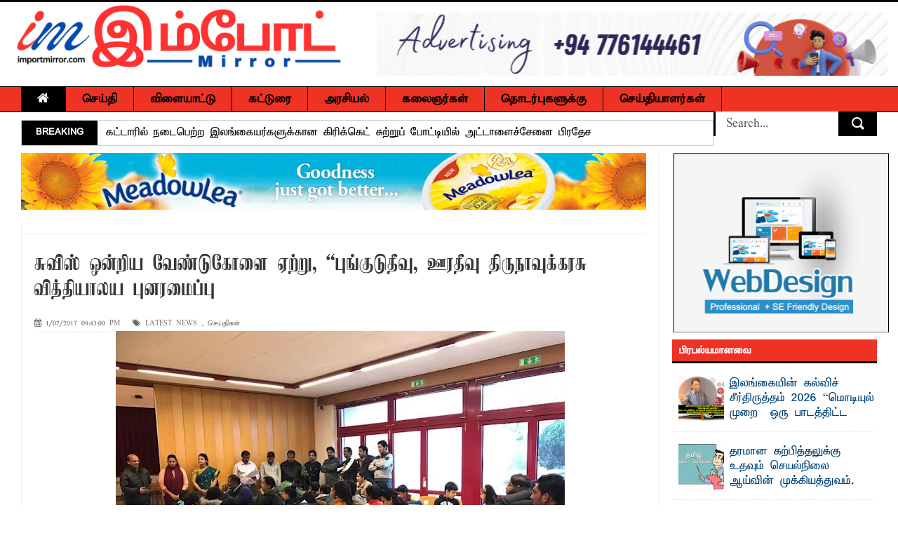

--- FILE ---
content_type: text/html; charset=UTF-8
request_url: https://www.importmirror.com/2017/01/blog-post_973.html
body_size: 461660
content:
<!DOCTYPE html>
<html dir='ltr' xmlns='http://www.w3.org/1999/xhtml' xmlns:b='http://www.google.com/2005/gml/b' xmlns:data='http://www.google.com/2005/gml/data' xmlns:expr='http://www.google.com/2005/gml/expr'>
<head>
<link href='https://www.blogger.com/static/v1/widgets/335934321-css_bundle_v2.css' rel='stylesheet' type='text/css'/>
<!--[if lt IE 9]> <script src="https://html5shiv.googlecode.com/svn/trunk/html5.js"> </script> <![endif]-->
<meta content='width=device-width,initial-scale=1,minimum-scale=1,maximum-scale=1' name='viewport'/>
<meta content='text/html;charset=UTF-8' http-equiv='Content-Type'/>
<meta content='IE=edge,chrome=1' http-equiv='X-UA-Compatible'/>
<meta content='text/html; charset=UTF-8' http-equiv='Content-Type'/>
<meta content='blogger' name='generator'/>
<link href='https://www.importmirror.com/favicon.ico' rel='icon' type='image/x-icon'/>
<link href='https://www.importmirror.com/2017/01/blog-post_973.html' rel='canonical'/>
<link rel="alternate" type="application/atom+xml" title="ImportMirror - No 1 leading Tamil News website in Sri Lanka - Atom" href="https://www.importmirror.com/feeds/posts/default" />
<link rel="alternate" type="application/rss+xml" title="ImportMirror - No 1 leading Tamil News website in Sri Lanka - RSS" href="https://www.importmirror.com/feeds/posts/default?alt=rss" />
<link rel="service.post" type="application/atom+xml" title="ImportMirror - No 1 leading Tamil News website in Sri Lanka - Atom" href="https://www.blogger.com/feeds/8880672314171214408/posts/default" />

<link rel="alternate" type="application/atom+xml" title="ImportMirror - No 1 leading Tamil News website in Sri Lanka - Atom" href="https://www.importmirror.com/feeds/4746609616307760527/comments/default" />
<!--Can't find substitution for tag [blog.ieCssRetrofitLinks]-->
<link href='https://blogger.googleusercontent.com/img/b/R29vZ2xl/AVvXsEg5RqDg6t_kOvs47NdgdxF5ua5Qx0lFmz40E9YBg3W3CPrfBw_XPFCODayWtMCwSeIUVV6409VbqJU3Y4YhLFsVrwWVT5XQMla1QefxuMwQVhnizbHCOW1coB61xyO-Q1yt3qghtk8dtRw/s640/unnamed+%25288%2529.jpg' rel='image_src'/>
<meta content='https://www.importmirror.com/2017/01/blog-post_973.html' property='og:url'/>
<meta content='சுவிஸ் ஒன்றிய வேண்டுகோளை ஏற்று, “புங்குடுதீவு, ஊரதீவு திருநாவுக்கரசு வித்தியாலய புனரமைப்பு' property='og:title'/>
<meta content='ImportMirror - No 1 leading Tamil News website delivers Tamil News, Sri Lanka News, Latest Tamil News, Tamil News Paper Online,Tamil News.' property='og:description'/>
<meta content='https://blogger.googleusercontent.com/img/b/R29vZ2xl/AVvXsEg5RqDg6t_kOvs47NdgdxF5ua5Qx0lFmz40E9YBg3W3CPrfBw_XPFCODayWtMCwSeIUVV6409VbqJU3Y4YhLFsVrwWVT5XQMla1QefxuMwQVhnizbHCOW1coB61xyO-Q1yt3qghtk8dtRw/w1200-h630-p-k-no-nu/unnamed+%25288%2529.jpg' property='og:image'/>
<title>
ச&#3009;வ&#3007;ஸ&#3021; ஒன&#3021;ற&#3007;ய வ&#3015;ண&#3021;ட&#3009;க&#3019;ள&#3016; ஏற&#3021;ற&#3009;, &#8220;ப&#3009;ங&#3021;க&#3009;ட&#3009;த&#3008;வ&#3009;, ஊரத&#3008;வ&#3009; த&#3007;ர&#3009;ந&#3006;வ&#3009;க&#3021;கரச&#3009; வ&#3007;த&#3021;த&#3007;ய&#3006;லய ப&#3009;னரம&#3016;ப&#3021;ப&#3009;
          - 
          ImportMirror - No 1 leading Tamil News website in Sri Lanka
</title>
<!-- Description and Keywords (start) -->
<meta content='Tamil News, Sri Lanka News, Latest Tamil News, Tamil News Paper Online,Tamil News, தமிழ் செய்திகள், இலங்கை செய்திகள், தமிழ்நாடு செய்திகள், மாவட்ட செய்திகள், சினிமா செய்திகள், , செய்தி சுருக்கம், புதிய செய்திகள், சிறப்பு செய்திகள், வர்த்தக செய்திகள், விளையாட்டு செய்திகள்' name='keywords'/>
<!-- Description and Keywords (end) -->
<meta content='சுவிஸ் ஒன்றிய வேண்டுகோளை ஏற்று, “புங்குடுதீவு, ஊரதீவு திருநாவுக்கரசு வித்தியாலய புனரமைப்பு' property='og:title'/>
<meta content='https://www.importmirror.com/2017/01/blog-post_973.html' property='og:url'/>
<meta content='article' property='og:type'/>
<meta content='https://blogger.googleusercontent.com/img/b/R29vZ2xl/AVvXsEg5RqDg6t_kOvs47NdgdxF5ua5Qx0lFmz40E9YBg3W3CPrfBw_XPFCODayWtMCwSeIUVV6409VbqJU3Y4YhLFsVrwWVT5XQMla1QefxuMwQVhnizbHCOW1coB61xyO-Q1yt3qghtk8dtRw/s640/unnamed+%25288%2529.jpg' property='og:image'/>
<meta content='ImportMirror - No 1 leading Tamil News website in Sri Lanka' property='og:site_name'/>
<meta content='https://www.importmirror.com/' name='twitter:domain'/>
<meta content='சுவிஸ் ஒன்றிய வேண்டுகோளை ஏற்று, “புங்குடுதீவு, ஊரதீவு திருநாவுக்கரசு வித்தியாலய புனரமைப்பு' name='twitter:title'/>
<meta content='summary_large_image' name='twitter:card'/>
<meta content='https://blogger.googleusercontent.com/img/b/R29vZ2xl/AVvXsEg5RqDg6t_kOvs47NdgdxF5ua5Qx0lFmz40E9YBg3W3CPrfBw_XPFCODayWtMCwSeIUVV6409VbqJU3Y4YhLFsVrwWVT5XQMla1QefxuMwQVhnizbHCOW1coB61xyO-Q1yt3qghtk8dtRw/s640/unnamed+%25288%2529.jpg' name='twitter:image'/>
<meta content='சுவிஸ் ஒன்றிய வேண்டுகோளை ஏற்று, “புங்குடுதீவு, ஊரதீவு திருநாவுக்கரசு வித்தியாலய புனரமைப்பு' name='twitter:title'/>
<!-- Social Media meta tag need customer customization -->
<meta content='1323615071611967' property='fb:app_id'/>
<meta content='@username' name='twitter:site'/>
<meta content='@username' name='twitter:creator'/>
<link href='//maxcdn.bootstrapcdn.com/font-awesome/4.5.0/css/font-awesome.min.css' rel='stylesheet'/>
<link href='//farhacoolworks.github.io/fonts/fonts.css' media='all' rel='stylesheet' type='text/css'/>

    
 
    <style type="text/css"><!-- /* 
    
<style id='page-skin-1' type='text/css'><!--
/*
-----------------------------------------------
Blogger Template Style
Name:        ImportMirror.com
Design by : FarhaCoolWorks
----------------------------------------------- */
html,body,div,span,applet,object,iframe,h1,h2,h3,h4,h5,h6,p,blockquote,pre,a,abbr,acronym,address,big,cite,code,del,dfn,em,img,ins,kbd,q,s,samp,small,strike,strong,sub,sup,tt,var,b,u,i,center,dl,dt,dd,ol,ul,li,fieldset,form,label,legend,table,caption,tbody,tfoot,thead,tr,th,td,article,aside,canvas,details,embed,figure,figcaption,footer,header,hgroup,menu,nav,output,ruby,section,summary,time,mark,audio,video{margin:0;padding:0;border:0;font-size:100%;font:inherit;vertical-align:baseline;}
/* HTML5 display-role reset for older browsers */
article,aside,details,figcaption,figure,footer,header,hgroup,menu,nav,section{display:block;}body{line-height:1;display:block;}*{margin:0;padding:0;}html{display:block;}ol,ul{list-style:none;}blockquote,q{quotes:none;}blockquote:before,blockquote:after,q:before,q:after{content:&#39;&#39;;content:none;}table{border-collapse:collapse;border-spacing:0;}
/* FRAMEWORK */
.navbar,.post-feeds,.feed-links{display:none;
}
.section,.widget{margin:0 0 0 0;padding:0 0 0 0;
}
strong,b{font-weight:bold;
}
cite,em,i{font-style:italic;
}
a:link{color:#004276;text-decoration:none;outline:none;transition:all 0.25s;-moz-transition:all 0.25s;-webkit-transition:all 0.25s;
}
a:visited{color:#004276;text-decoration:none;
}
a:hover{color:#ee3224;text-decoration:none;
}
a img{border:none;border-width:0;outline:none;
}
abbr,acronym{
}
sup,sub{vertical-align:baseline;position:relative;top:-.4em;font-size:86%;
}
sub{top:.4em;}small{font-size:86%;
}
kbd{font-size:80%;border:1px solid #999;padding:2px 5px;border-bottom-width:2px;border-radius:3px;
}
mark{background-color:#ffce00;color:black;
}
p,blockquote,pre,table,figure,hr,form,ol,dl{margin:1.5em 0;
}
hr{height:1px;border:none;background-color:#666;
}
/* heading */
h1,h2,h3,h4,h5,h6{font-weight:bold;line-height:normal;margin:0 0 0.6em;
}
h1{font-size:200%
}
h2{font-size:180%
}
h3{font-size:160%
}
h4{font-size:140%
}
h5{font-size:120%
}
h6{font-size:100%
}
/* list */
ol{list-style:decimal outside
}
ul{list-style:disc outside
}
dt{font-weight:bold
}
dd{margin:0 0 .5em 2em
}
/* form */
input,button,select,textarea{font:inherit;font-size:100%;line-height:normal;vertical-align:baseline;
}
textarea{display:block;-webkit-box-sizing:border-box;-moz-box-sizing:border-box;box-sizing:border-box;
}
/* code blockquote */
pre,code{font-family:&quot;Courier New&quot;,Courier,Monospace;color:inherit;
}
pre{white-space:pre;word-wrap:normal;overflow:auto;
}
.post-body blockquote {
background: url(https://blogger.googleusercontent.com/img/b/R29vZ2xl/AVvXsEgMhO5n51BYGPrx4DUn0NAV5McNvQ2Fdk_45nvbZHmVZ-ec8SOaRJ-XL9XfeQERyoWLNGZtXaP6LIhZpIAR6ZWt2HD4Ai3AGE9-NqkGzi06B7Nrk41yYRDRw3r_yRSXJiVuSnZjHglU6Gam/s50/quote.png) no-repeat scroll left 18px transparent;
font-family: Monaco,Georgia,&quot;
font-size: 100%;
font-style: italic;
line-height: 22px;
margin: 20px 0 30px 20px;
min-height: 60px;
padding: 0 0 0 60px;
}
/* table */
.post-body table[border=&quot;1&quot;] th, .post-body table[border=&quot;1&quot;] td, .post-body table[border=&quot;1&quot;] caption{border:1px solid;padding:.2em .5em;text-align:left;vertical-align:top;
}
.post-body table.tr-caption-container {border:1px solid #e5e5e5;
}
.post-body th{font-weight:bold;
}
.post-body table[border=&quot;1&quot;] caption{border:none;font-style:italic;
}
.post-body table{
}
.post-body td, .post-body th{vertical-align:top;text-align:left;font-size:13px;padding:3px 5px;border:1px solid #e5e5e5;
}
.post-body th{background:#f0f0f0;
}
.post-body table.tr-caption-container td {border:none;padding:8px;
}
.post-body table.tr-caption-container, .post-body table.tr-caption-container img, .post-body img {max-width:100%;height:auto;
}
.post-body td.tr-caption {color:#666;font-size:80%;padding:0px 8px 8px !important;
}
.post-body a {margin-left:0!important; margin-right:0!important}
img {
max-width:100%;
height:auto;
border:0;
}
table {
max-width:100%;
}
.clear {
clear:both;
}
.clear:after {
visibility:hidden;
display:block;
font-size:0;
content:" ";
clear:both;
height:0;
}
body {
background: url("https://blogger.googleusercontent.com/img/b/R29vZ2xl/AVvXsEi-0IEuDYUBSPtWGTDZfDDpFBC_3KOvZLKjcEAhfDaGKHvs-45IswOQZxZsCNVUeUqKj3n7tIuni-d9NlUPsR_N7fkVoI0m62zwhUhCDOjWkAJb_-l-FUEiNlqc2amI7lE22d3lxDJuqaTj/s250/body-bg.jpg") repeat scroll 0 0 transparent;
margin: 0 0 0 0;
padding: 0 0 0 0;
color: #333333;
font: normal normal 18px 'taun_elango_abiramiregular', sans-serif;
text-align: left;
}
/* outer-wrapper */
#outer-wrapper {
background:#ffffff;
max-width:1920px;
margin:0px auto 0;
box-shadow: 0 0 5px #888;
overflow:hidden;
}
/* NAVIGATION MENU */
.top-menu {
font: normal normal 12px 'panchali', sans-serif;
margin: 0 auto 10px;
height: 35px;
border:1px solid #ccc;
overflow: hidden;
}
.top-menu1 {
font:normal normal 12px Arial, sans-serif;
margin:0 auto;
height:43px;
overflow:hidden;
padding: 11px 0px 0;
}
.menubar {
list-style-type:none;
margin:0 0 0 0;
padding:0 0 0 0;
}
.menubar li {
display:block;
float:left;
line-height:38px;
margin:0 0 0 0;
padding:0 0 0 0;
border-right:1px solid #424242;
}
.menubar li a {
background: #2c2c2c;
color: #E0E0E0;
display: block;
padding: 0 12px;
}
.menubar li a:hover {
background:#ee3224;
}
ul.socialbar {
height:38px;
margin:0 0 0 0;
padding:0 0;
float:right;
}
ul.socialbar li {
display:inline-block;
list-style-type:none;
float:right;
margin:0 0;
padding:0 0;
border-right:none;
}
/* HEADER WRAPPER */
#header-wrapper {
margin:0 auto;
overflow:hidden;
padding: 0 15px;
border-top: 3px solid #070707;
}
.header {
float:left;
height:120px;
}
.header h1.title,.header p.title {
font:normal bold 60px Fjalla One, Arial, Helvetica, sans-serif;
margin:0 0 0 0;
text-transform:uppercase;
}
.header .description {
color:#555555;
}
.header a {
color:#333333;
}
.header a:hover {
color:#999;
}
.header img {
width: 481px;
}
.header-right {
float: right;
padding: 0;
overflow: hidden;
max-height: 90px;
position:relative;
margin-top: 15px;
}
.header-right img {
display:block;
}
/*----navi-----*/
#nav {
font: normal bold 12px Arial, sans-serif;
text-transform: uppercase;
height: 59px;
line-height: 50px;
padding: 0 28px;
background: #F4F4F4;
border-top: 1px solid #E5E5E5;
border-bottom: 1px solid #E5E5E5;
}
a#hamburger {display:none}
#main-nav {
margin: 0 auto;
width: 100%;
height: 35px;
background: #ee3224;
border-top: 1px solid #000;
border-bottom: 1px solid #000;
}
#main-nav .menu-alert{
float:left;
padding:18px 0 0 10px ;
font-style:italic;
color:#FFF;
}
#top-menu-mob , #main-menu-mob{ display:none; }
#main-nav ul li {
text-transform: uppercase;
border-right:1px solid #000;
font-family: 'Droid Sans', sans-serif;
font-size:16px;
position: relative;
display: inline-block;
float: left;
height:35px;
}
#main-nav ul li:last-child a{border-right:0 none;}
#main-nav ul li a {
display: inline-block;
height: 35px;
padding: 0 16px;
text-decoration: none;
color: #000;
font-family: taun_elango_abiramiregular,sans-serif;
text-transform: uppercase;
font-size: 18px;
cursor: pointer;
font-weight: 800;
line-height: 36px;
margin: 0;
padding: 0 23px;
}
#main-nav ul li a.active {
background: #000;
color: #fff;
}
#main-nav ul li a .sub-indicator{}
#main-nav ul li a:hover {}
#main-nav ul ul{
display: none;
padding: 0;
position: absolute;
top: 35px;
width: 180px;
z-index: 99999;
float: left;
background: #000;
}
#main-nav ul ul li, #main-nav ul ul li:first-child {
background: none !important;
z-index: 99999;
min-width: 180px;
border: 0 none;
font-size: 15px;
height: auto;
margin: 0;
}
#main-nav ul ul li:first-child ,#main-nav ul li.current-menu-item ul li:first-child,
#main-nav ul li.current-menu-parent ul li:first-child,#main-nav ul li.current-page-ancestor ul li:first-child { border-top:0 none !important;}
#main-nav ul ul ul ,#main-nav ul li.current-menu-item ul ul, #main-nav ul li.current-menu-parent ul ul, #main-nav ul li.current-page-ancestor ul ul{right: auto;left: 100%; top: 0 !important; z-index: 99999; }
#main-nav ul.sub-menu a ,
#main-nav ul ul li.current-menu-item a,
#main-nav ul ul li.current-menu-parent a,
#main-nav ul ul li.current-page-ancestor a{
border: 0 none;
background: none !important;
height: auto !important;
line-height: 1em;
padding: 10px 10px;
width: 160px;
display: block !important;
margin-right: 0 !important;
z-index: 99999;
color: #fff !important;
}
#main-nav ul li.current-menu-item ul a,
#main-nav ul li.current-menu-parent ul a,
#main-nav ul li.current-page-ancestor ul a{ color:#eee !important; text-shadow:0 1px 1px #222 !important;}
#main-nav ul li:hover > a, #main-nav ul :hover > a {     background: #000;
color: #fff;}
#main-nav ul ul li:hover > a,
#main-nav ul ul :hover > a {background: #ee3224 !important; padding-left:15px !important;padding-right:5px !important;}
#main-nav ul li:hover > ul {display: block;}
#main-nav ul li.current-menu-item,
#main-nav ul li.current-menu-parent,
#main-nav ul li.current-page-ancestor{
margin-top:0;
height:50px;
border-left:0 none !important;
}
#main-nav ul li.current-menu-item ul.sub-menu a, #main-nav ul li.current-menu-item ul.sub-menu a:hover,
#main-nav ul li.current-menu-parent ul.sub-menu a, #main-nav ul li.current-menu-parent ul.sub-menu a:hover
#main-nav ul li.current-page-ancestor ul.sub-menu a, #main-nav ul li.current-page-ancestor ul.sub-menu a:hover{background: none !important;}
#main-nav ul li.current-menu-item a, #main-nav ul li.current-menu-item a:hover,
#main-nav ul li.current-menu-parent a, #main-nav ul li.current-menu-parent a:hover,
#main-nav ul li.current-page-ancestor a, #main-nav ul li.current-page-ancestor a:hover{
background:$(maincolor);
text-shadow:0 1px 1px #b43300;
color:#FFF;
height:50px;
line-height:50px;
border-left:0 none !important;
}
#main-nav ul.sub-menu li.current-menu-item,#main-nav ul.sub-menu li.current-menu-item a,
#main-nav li.current-menu-item ul.sub-menu a,#main-nav ul.sub-menu li.current-menu-parent,
#main-nav ul.sub-menu li.current-menu-parent a,#main-nav li.current-menu-parent ul.sub-menu a,
#main-nav ul.sub-menu li.current-page-ancestor,#main-nav ul.sub-menu li.current-page-ancestor a,
#main-nav li.current-page-ancestor ul.sub-menu a{height:auto !important; line-height: 12px;}
#main-nav ul li.menu-item-home ul li a,
#main-nav ul ul li.menu-item-home a,
#main-nav ul li.menu-item-home ul li a:hover{
background-color:transparent !important;
text-indent:0;
background-image:none !important;
height:auto !important;
width:auto;
}
#main-menu-mob,#top-menu-mob{
background: #222;
width: 710px;
padding: 5px;
border: 1px solid #000;
color:#DDD;
height: 27px;
margin:13px 0 0 10px;
}
#top-menu-mob{
width: 350px;
margin:2px 0 0 0;
}
#main-nav.fixed-nav{
position:fixed;
top:0;
left:0;
width:100% !important;
z-index:999;
opacity:0.9;
-webkit-box-shadow: 0 5px 3px rgba(0, 0, 0, .1);
-moz-box-shadow: 0 5px 3px rgba(0, 0, 0, .1);
box-shadow: 0 5px 3px rgba(0, 0, 0, .1);
}
/* CONTENT WRAPPER */
#content-wrapper {
background-color:transparent;
margin: 0 auto;
padding: 10px 30px 0;
word-wrap:break-word;
margin-top: 1px;
}
.largebanner {
background:#fff;
border-right:1px solid #e5e5e5;
border-bottom:1px solid #e5e5e5;
border-left:1px solid #e5e5e5;
}
.largebanner .widget {
padding:15px 14px;
overflow:hidden;
}
.largebanner img, .largebanner iframe{
display:block;
max-width:100%;
border:none;
overflow:hidden;
}
/* POST WRAPPER */
#post-wrapper {
background:transparent;
display:inline-block;
max-width:100%;
margin:0 0 10px;
padding-left: 18px;
border-left: 1px solid #eaeaea;
}
.post-container {
padding:0px 0px 0 0;
}
.breadcrumbs {font-size: 0%;
height: 0px;
margin-bottom: 10px;
margin-top: 1px;
overflow: hidden;
padding: 5px;
margin-left: -15px;
border-bottom: 1px solid #ECECEC;}
.breadcrumbs > span {padding: 10px 5px 10px 10px;}
.breadcrumbs > span:last-child {background: none repeat scroll 0 0 transparent;color: #808080;}
.breadcrumbs a {color: #333333;}
.post {
background:#ffffff;
margin:0 0 15px;
padding:15px 0;
border-bottom: 1px solid #E2E2E2;
}
.post-body {
line-height:1.6em;
}
h2.post-title, h1.post-title {
font:normal normal 26px 'Kamban', sans-serif;
line-height:inherit;
}
h2.post-title a, h1.post-title a, h2.post-title, h1.post-title {
color:#004276;
}
h2.post-title a:hover, h1.post-title a:hover {
color:#000;
}
.img-thumbnail {
background:#fbfbfb url(https://blogger.googleusercontent.com/img/b/R29vZ2xl/AVvXsEj0saOTz6FB35Qgwy-logZesuaeLqdEOtS_zf2Z0hUa4BAF88FWZSQ_XvCZWVjRCaMhIXGEUv1BkkvUaKLYNu5Mp3NU3_wpljChSn69InQdlaXL67ds-7D-A5ZVH8kLnegovicj4MO9mdbY/w200-c-h140/no-image.png) no-repeat center center;
position:relative;
float:left;
width:200px;
height:150px;
margin:0 15px 0 0;
}
.img-thumbnail img {
width:200px;
height:150px;
}
span.rollover {
}
span.rollover:before {
content:"";
position: absolute;
width:24px;
height:24px;
margin:-12px;
top:50%;
left:50%;
}
span.rollover:hover {
opacity: .7;
-o-transition:all 1s;
-moz-transition:all 1s;
-webkit-transition:all 1s;
}
.post-info {
background: transparent;
margin: 0 0 12px;
color: #666666;
font-size: 11px;
padding: 5px 0;
border-bottom: 1px dotted #dedede;
display:inline;
}
.post-info a {
display:inline-block;
color:#666666;
}
.post-info a abbr {text-decoration: none;}
.author-info, .time-info, .comment-info, .label-info, .review-info {
margin-right:12px;
display:inline;
}
a.readmore {
display:inline-block;
border:1px solid #dddddd;
padding:0px 6px;
line-height:19px;
color:#333333;
font-size:8px;
font-weight:bold;
text-transform:uppercase;
border-radius: 5px;
float: right;
}
a.readmore:hover  {
border:1px solid #aaaaaa;
}
/* Page Navigation */
.pagenavi {
clear:both;
margin:-5px 0 10px;
text-align:center;
font-size:14px;
font-weight:bold;
text-transform:uppercase;
}
.pagenavi span,.pagenavi a {
padding:2px 10px;
margin-right:3px;
display:inline-block;
border-radius:25px;
}
.pagenavi .current, .pagenavi .pages, .pagenavi a:hover {
border: 1px solid #000;
background:#ee3224;
color:#fff
}
.pagenavi .pages {
display:none;
}
/* SIDEBAR WRAPPER */
#sidebar-wrapper {
background:transparent;
float:right;
width:33%;
max-width: calc(27% - 37px);
margin:0 auto;
border-left: 1px solid #eaeaea;
padding-left: 18px;
}
.sidebar-container {
padding:0px 0;
}
.sidebar h2, .panel h2 {
margin: 0 0 15px;
padding: 0;
position: relative;
border-bottom: 3px solid #000;
background:#ee3224;
}
.sidebar h2, #sidebar1 h2, #sidebar h2, #sidebar-narrow h2 {
height: 23px;
line-height: 22px;
margin: 0 0 10px;
padding: 8px 10px 0;
color: #fff;
font: 600 15px/16px 'Panchali', sans-serif;
}
#sidebar-narrow .recent-post-title h2 {margin: 0!important}
#bottombar h2 span {
border-bottom: 2px solid #ee3224;
bottom: -2px;
padding: 6px;
color: #fff;
}
.sidebar .widget {
margin:0 0 10px;
}
.sidebar ul, .sidebar ol {
list-style-type:none;
margin:0 0 0 0;
padding:0 0 0 0;
}
.sidebar li {
margin:5px 0;
padding:0 0 0 0;
}
/* Recent Post */
.recent-post-title {
margin: 0 0 5px;
padding: 0;
border-bottom:3px solid #000;
position: relative;
background:#ee3224;
}
.recent-post-title h2 {
height: 23px;
line-height: 22px;
margin: 0 0;
border:none;
padding: 8px 10px 0;
color: #000;
display: inline-block;
background: none;
font: 600 15px/16px 'Panchali', sans-serif;
}
.recent-post-title h2 a {
color:#fff;
}
.stylebox {
float:left;
width:50%;
margin:0 0;
}
.stylebox3 {
float:left;
width:33.33%;
margin:0 0;
}
.stylebox .widget, .stylebox3 .widget {
padding:0 15px 15px 0;
}
.stylebox .widget-content, .stylebox3 .widget-content {
background:#ffffff;
}
.stylebox ul, .stylebox3 ul {
list-style-type:none;
margin:0 0 0 0;
padding:0 0 0 0;
}
.stylebox1 {
float:left;
width:100%;
margin:0 0;
}
.stylebox4 {
float:left;
width:66.67%;
margin:0 0;
}
.stylebox1 .widget, .stylebox4 .widget {
padding:0 0px 15px 0;
}
.stylebox1 .widget-content, .stylebox4 .widget-content {
background:#ffffff;
}
.stylebox1  ul, .stylebox4  ul {
list-style-type:none;
margin:0 0 0 0;
padding:0 0 0 0;
}
/* Recent Post */
ul.xpose_thumbs {
margin:0 0 0 0;
}
ul.xpose_thumbs li {
font-size:12px;
min-height:68px;
padding-bottom: 5px;
}
ul.xpose_thumbs .xpose_thumb {
position:relative;
background:#fbfbfb;
margin:3px 0 10px 0;
width:100%;
height:50px;
padding-bottom:46%;
overflow:hidden;
}
ul.xpose_thumbs .xpose_thumb img {
height:auto;
width:100%;
object-fit: cover;
}
ul.xpose_thumbs1 {
margin:0 0 0 0;
width:48%;
float:left;
}
ul.xpose_thumbs1 li {
font-size:12px;
min-height:68px;
}
ul.xpose_thumbs1 .xpose_thumb {
position:relative;
background:#fbfbfb;
margin:0px 0 10px 0;
width:100%;
overflow:hidden;
}
ul.xpose_thumbs1 .xpose_thumb img {
height:320px;
width:100%;
object-fit: cover;
}
ul.xpose_thumbs2 {
font-size:13px;
}
ul.xpose_thumbs2 li {
padding:0 0;
min-height:75px;
font-size:11px;
margin: 0 0 8px;
padding: 0 0 8px;
border-bottom:1px dotted #e5e5e5;
}
ul.xpose_thumbs2 .xpose_thumb2 {
background:#fbfbfb;
float:left;
margin:3px 8px 0 0;
height:70px;
width:70px;
}
ul.xpose_thumbs2 .xpose_thumb2 img {
height:70px;
width:70px;
}
span.xpose_title {
font:normal normal 17px 'Panchali', sans-serif;
display:block;
margin:0 0 5px;
line-height:1.4em;
}
span.xpose_title2 {
font-size:17px;
}
span.rp_summary {
display:block;
margin:6px 0 0;
color:#666666;
}
div#author-box {
border: 1px solid #eee;
padding: 20px;
background: #f9f9f9;
width:44%;
display:table-cell;
margin-bottom:20px;
}
span.xpose_meta {
background:transparent;
display:block;
font-size:11px;
color:#aaa;
display:none;
}
span.xpose_meta a {
color:#aaa !important;
display:inline-block;
}
span.xpose_meta_date, span.xpose_meta_comment, span.xpose_meta_more  {
display:inline-block;
margin-right:8px;
}
span.xpose_meta_date:before {
content: "\f133";
font-family: FontAwesome;
font-style: normal;
font-weight: normal;
text-decoration: inherit;
padding-right:4px;
}
span.xpose_meta_comment:before  {
content: "\f086";
font-family: FontAwesome;
font-style: normal;
font-weight: normal;
text-decoration: inherit;
padding-right:4px;
}
span.xpose_meta_more:before {
content: "\f0a9";
font-family: FontAwesome;
font-style: normal;
font-weight: normal;
text-decoration: inherit;
padding-right:4px;
}
ul.xpose_thumbs2 li a:hover, ul.xpose_thumbs li a:hover {
color:#ee3224;
}
ul.xpose_thumbs22 {
font-size:13px;
width:50%;
float:right;
}
ul.xpose_thumbs22 li {
padding:0 0;
min-height:66px;
font-size:11px;
margin: 0 0 8px;
padding: 0 0 8px;
border-bottom:1px dotted #e5e5e5;
}
ul.xpose_thumbs22 .xpose_thumb2 {
background:#fbfbfb;
float:left;
margin:3px 8px 0 0;
height:70px;
width:70px;
}
ul.xpose_thumbs22 .xpose_thumb2 img {
height:70px;
width:70px;
}
ul.xpose_thumbs22 li a:hover, ul.xpose_thumbs li a:hover {
color:#ee3224;
}
/* BOTTOMBAR */
#bottombar {
background: #2c2c2c;
overflow: hidden;
margin: 0 auto;
padding: 15px 28px;
color: #dddddd;
border-top: 4px solid #ee3224;
background-repeat: repeat;
background-size: inherit;
background-position: center top;
}
#bottombar .left {
float:left;
width:25%;
}
#bottombar .center {
float:left;
width:25%;
}
#bottombar .center1 {
float:left;
width:25%;
}
#bottombar .right {
float:right;
width:25%;
}
#bottombar .left .widget, #bottombar .center .widget ,#bottombar .center1 .widget{
margin:0 15px 15px 0;
}
#bottombar .right .widget {
margin:0 0 15px 0;
}
#bottombar h2 {
font:normal bold 13px Arial, sans-serif;
margin:0 0 10px 0;
padding:6px 0;
text-transform:uppercase;
position:relative;
border-bottom: 2px solid #696969;
color:#eeeeee;
}
#bottombar ul, #bottombar ol {
list-style-type:none;
margin:0 0 0 0;
padding:0 0 0 0;
}
#bottombar li {
margin:5px 0;
padding:0 0 0 0;
}
#bottombar ul li:before {
color:#eeeeee !important;
}
#bottombar a {
-webkit-transition: all 0.2s ease;
transition: all 0.2s ease;
color: #fff;
}
#bottombar a:hover {
color:#ffffff;
}
.stylebox3 span.xpose_title2 {max-height: 68px;
overflow: hidden;}
/* FOOTER */
#footer-wrapper {
background:#343434;
margin:0 auto;
padding:0px 20px;
overflow:hidden;
color:#eeeeee;
font-size:12px;
}
.footer-left {
float:left;
margin:10px;
margin-top: 32px;
color: #949494;
}
.footer-right {
float:right;
margin:10px;
color: #949494;
}
.footer-stats {
float:right;
margin: 3px 40px 3px 0;
}
.footer-stats h2 {
font-size:12px;
}
#footer-wrapper a {
color:#b8b8b8;
}
#footer-wrapper a:hover {
color:#ffffff;
}
/* Tab Menu */
.set, .panel {
margin: 0 0;
}
.tabs .panel {
padding:0 0;
}
.tabs-menu {
border-bottom:3px solid #E73138;
padding: 0 0;
margin:0 0;
}
.tabs-menu li {
font:normal bold 12px Arial, sans-serif;
display: inline-block;
*display: inline;
zoom: 1;
margin: 0 3px 0 0;
padding:10px;
background:#fff;
border:1px solid #e5e5e5;
border-bottom:none !important;
color:#333333;
cursor:pointer;
position:relative;
}
.tabs-menu .active-tab {
background:#E73138;
border:1px solid #E73138;
border-bottom:none !important;
color:#fff;
}
.tabs-content {
padding:10px 0;
}
.tabs-content .widget li {
float:none !important;
margin:5px 0;
}
.tabs-content .widget ul {
overflow:visible;
}
/* Custom CSS for Blogger Popular Post Widget */
.PopularPosts ul,
.PopularPosts li,
.PopularPosts li img,
.PopularPosts li a,
.PopularPosts li a img {
margin:0 0;
padding:0 0;
list-style:none;
border:none;
background:none;
outline:none;
}
.PopularPosts ul {
margin:.5em 0;
list-style:none;
color:black;
counter-reset:num;
}
.PopularPosts ul li img {
display:block;
margin:0 .5em 0 0;
width:65px;
height:65px;
float:left;
}
.popular-posts .item-title b {font-weight:normal}
.popular-posts .item-content {height:65px; overflow:hidden}
.PopularPosts ul li {
margin:0 10% .4em 0 !important;
padding:.5em 0em .8em .5em !important;
counter-increment:num;
position:relative;
}
.PopularPosts ul li:before,
.PopularPosts ul li .item-title a, .PopularPosts ul li a {
font-family:panchali;
color:#004276 !important;
text-decoration:none;
font-size:17px
}
#bottombar .popular-posts li {
border-bottom: 1px solid #333;
}
#bottombar .PopularPosts ul li a {
-webkit-transition: all 0.2s ease;
transition: all 0.2s ease;
color: #fff!important;
}
.PopularPosts .item-title {
padding-bottom: 5px;}
/* Set color and level */
.PopularPosts ul li {margin-right:1% !important;border-bottom:1px dotted #e5e5e5}
.PopularPosts .item-thumbnail {
margin:0 0 0 0;
}
.PopularPosts .item-snippet {
font-size:13px;
color: #5C5C5C;
font-family:Noto Sans Tamil;
}
#bottombar .PopularPosts .item-snippet {
color: #5C5C5C;
font-size: 12px;
line-height: 32px;
}
.profile-img{
display:inline;
opaciry:10;
margin:0 6px 3px 0;
}
/* back to top */
#back-to-top {
background:#353738;
color:#ffffff;
padding:8px 10px;
font-size:24px;
border: 1px solid #4b4b4b;
}
.back-to-top {
position:fixed !important;
position:absolute;
bottom:20px;
right:15px;
z-index:999;
}
/* ==== Related Post Widget Start ==== */
#related-posts h2 > span{
height: 28px;
line-height: 22px;
margin: 0 0;
padding: 4px 10px 4px 0;
color: #000;
display: inline-block;
background: #fff;
font: 700 20px/24px 'Oswald', sans-serif;
font-weight: 400;
}
#related-posts{
float:left;
width:100%;
margin-bottom:40px;
}
#related-posts h2{
margin: 0 0 15px;
padding: 0;
position: relative;
border-bottom: 2px solid #ff5a00;
background: url(https://blogger.googleusercontent.com/img/b/R29vZ2xl/AVvXsEgD8I6s7A21yciuaFth-XMCyTELRBMPpoeFyWCcDggYAw6SHVsYVGRpXNkwGdRFK4LHOrxxmqgxrp9_eprl6itqUbOJqfmkW9shAvjvPQBbJ_FGs5ez4G_x5do9Lu7kw0YtPWpJ8y2n-GE/s1600/dot-line.jpg) repeat-x 0 11px;
}
#related-posts a {
width: calc(33.33% - 10px);
text-decoration: none;
margin: 0 10px 7px 0;
display: inline-block;
}
#related-posts #r-title {
width:100%;
padding:8px 0px 20px;
color:#fff;
height:25px;
text-align:left;
margin:-59px 0px 0px 0px;
font: normal 14px Oswald;
line-height:20px;
background: rgba(35, 35, 35, 0.9);
opacity: 0.9;filter: alpha(opacity = 90);
}
#related-posts h8 {
padding-left: 14px;
display: inline-block;
}
#related-posts .related_img {
padding:0px;
width:100%;
height:180px;
}
#related-posts .related_img:hover{
opacity:.7;
filter:alpha(opacity=70);
-moz-opacity:.7;
-khtml-opacity:.7;
}
/* share buttons */
.share-buttons-box {
height: 67px;
background: url(https://blogger.googleusercontent.com/img/b/R29vZ2xl/AVvXsEjijBbg9LAQADgLZ14txd68AgFpMFgVBRpBF1cuwibCZVuOPsncAwcxTFI1H7Fb1DSAEYtE4_S77lj1KhpIc2qQMefW86wMG4OH4UINwtvyNTCW30HS7TJXuQMiKhpSYEKZto3a1-krgZHy/s318/share.png) no-repeat 330px 10px;
margin:20px 0 15px;
overflow:hidden;
}
.share-buttons {
margin:0 0;
height:67px;
float:left;
}
.share-buttons .share {
float:left;
margin-right:10px;
display:inline-block;
}
/* error and search */
.status-msg-wrap {
font-size:120%;
font-weight:bold;
width:100%;
margin:20px auto;
}
.status-msg-body {
padding:20px 2%;
width:96%;
}
.status-msg-border {
border:1px solid #e5e5e5;
opacity:10;
width:auto;
}
.status-msg-bg {
background-color:#ffffff;
}
.status-msg-hidden {
padding:20px 2%;
}
#ArchiveList ul li:before {
content:"" !important;
padding-right:0px !important;
}
/* facebook comments */
.fb-comments{width: 100% !important;}
.fb-comments iframe[style]{width: 100% !important;}
.fb-like-box{width: 100% !important;}
.fb-like-box iframe[style]{width: 100% !important;}
.fb-comments span{width: 100% !important;}
.fb-comments iframe span[style]{width: 100% !important;}
.fb-like-box span{width: 100% !important;}
.fb-like-box iframe span[style]{width: 100% !important;
}
.rich-snippet {
padding:10px;
margin:15px 0 0;
border:3px solid #eee;
font-size:12px;
}
/*-------sidebar----------------*/
.sidebar-narrow{margin:0;}
#sidebar-narrow{max-width:35%;}
#sidebar-narrow .widget{margin-bottom:30px;}
#sidebar-narrow{float:right;width:160px;}
div#main {
width: 100%;
}
div#mywrapper {
float: left;
width: 73%;
}
#sidebartab {
margin-bottom: 15px;
}
.tab-widget-menu {
height: 46px;
margin: 0;
padding: 0px 0 0 2px;
}
#sidebartab .widget {
margin-bottom: 0;
padding-bottom: 0;
}
#sidebartab .h2title {
display: none;
}
#sidebartab .h2titlesmall {
display: none;
}
#sidebartab .widget-content {
box-shadow: none;
-moz-box-shadow: none;
-webkit-box-shadow: none;
border: 0;
}
.tab-widget-menu ul, .tab-widget-menu li {
list-style: none;
padding: 0;
margin: 0;
}
.tab-widget-menu li {
background: #333;
bottom: -2px;
color: #FFF;
cursor: pointer;
float: left;
height: 38px;
line-height: 38px;
margin: -2px 0px 0 0px;
padding: 0;
position: relative;
text-align: center;
width: 33.3%;
z-index: 2;
}
.tab-widget-menu li.selected {
background: #ee3224;
border-width: 1px 1px 3px;
color: #FFF;
margin-top: -2px;
}
#sidebartab .h2title, #sidebartab h2 {
display: none;
}
#sidebartab .h2titlesmall, #sidebartab h2 {
display: none;
}
#sidebartab .widget-content img {
padding: 2px;
border: 1px solid lightGrey;
width: 75px;
height: 75px;
}
#sidebartab .popular-posts li {
background: none repeat scroll 0 0 transparent;
border-bottom: 1px solid #E9E9E9;
overflow: hidden;
padding: 10px 0;
}
.PopularPosts img:hover, #sidebartab .widget-content img:hover {
-khtml-opacity: 0.4;
-moz-opacity: 0.4;
opacity: 0.4;
}
#sidebarlab .sidebar li a:hover {
color: #fff;
background: #222;
}
.PopularPosts a {font-weight:normal;}
.tagcloud a {
background: #e4e4e4;
color: #888;
display: block;
float: left;
font-size: 14px!important;
line-height: 12px;
margin: 0 2px 2px 0;
padding: 12px 17px;
}
.list-label-widget-content li{display:block;padding:6px 0;border-bottom:1px dotted #f0f0f0;position:relative}
.list-label-widget-content li:first-child{padding:0 0 6px}
.list-label-widget-content li:last-child{padding-bottom:0;border-bottom:0}
.list-label-widget-content li a:before,.list-label-widget-content li span:first-child:before{content:"\f105";font-family:Fontawesome;margin-right:6px;font-size:14px;color:#222}
.list-label-widget-content li a,.list-label-widget-content li span:first-child{color:#222;font-size:13px;font-weight:400}
#footer .list-label-widget-content li a,#footer .list-label-widget-content li span:first-child{color:#fff;font-size:13px;font-weight:400}
.list-label-widget-content li a:hover,.list-label-widget-content li span:first-child{color:#f2132d}
.list-label-widget-content li span:last-child{color:#aaa;font-size:13px;font-weight:400;float:right}
.cloud-label-widget-content{margin-top:10px}
.cloud-label-widget-content span a{font-size:12px;color:#999;border:1px solid #eee;padding:7px 14px;float:left;position:relative;display:inline-block;margin:0 1px 1px 0;text-transform:capitalize}
#footer .cloud-label-widget-content span a{border:none;}
.cloud-label-widget-content span a:hover{color:#fff;background-color:#f2132d}
.cloud-label-widget-content span span{font-size:13px;color:#757575;background-color:#f9f9f9;padding:7px 14px;float:left;position:relative;display:inline-block;margin:0 5px 5px 0;text-transform:capitalize;-webkit-border-radius:3px;-moz-border-radius:3px;border-radius:3px}
.showpageArea a {
clear:both;
margin:-5px 0 10px;
text-align:center;
font-size:11px;
font-weight:bold;
text-transform:uppercase;
}
.showpageNum a {
padding:6px 10px;
margin-right:3px;
display:inline-block;
color:#333333;
background-color:#ffffff;
border: 1px solid #dddddd;
}
.showpageNum a:hover {
border: 1px solid #aaaaaa;
}
.showpagePoint {
padding:6px 10px;
margin-right:3px;
display:inline-block;
color:#333333;
background-color:#ffffff;
border: 1px solid #aaaaaa;
}
.showpageOf {
display:none;
}
.showpage a {
padding:6px 10px;
margin-right:3px;
display:inline-block;
color:#333333;
background-color:#ffffff;
border: 1px solid #dddddd;
}
.showpage a:hover {
border: 1px solid #aaaaaa;
}
.showpageNum a:link,.showpage a:link {
text-decoration:none;
color:#666;
}
.button {
text-align: center;
width: 100%;
margin: 10px 0;
padding: 0;
font-size: 14px;
font-family: 'Tahoma', Geneva, Sans-serif;
color: #fff;
margin-left: 0em !important;
}
.button ul {
margin: 0;
padding: 0;
}
.button li {
display: inline-block;
margin: 10px 0;
padding: 0;
}
#Attribution1 {
height:0px;
visibility:hidden;
display:none
}
.author-avatar img{border:1px solid #ccc;padding:4px;background:#fff;float:left;margin:0 10px 5px 0;border:50%;box-shadow:0 0 3px 0 #b5b5b5;-moz-box-shadow:0 0 3px 0 #b5b5b5;-webkit-box-shadow:0 0 3px 0 #b5b5b5}
#author-box h3 {
padding-bottom: 5px;
border-bottom: 1px solid #D7D7D7;
font-size: 18px;
}
.share-post {
font-size: 13px;
margin-top: 15px;
}
.share-post li {
float: left;
}
.share-post a {
display: block;
margin-right: 10px;
text-indent: -9999px;
margin-left: 12px;
background: url(https://blogger.googleusercontent.com/img/b/R29vZ2xl/AVvXsEiuwuPiTLnfAvXWk_YtUOfrYioUnRBcWNppKUtkiBgybiRAbk4sLmZQTl50dfa_lfaiKBYkgMaiV_eEBtS-_uUhiJiftGqE3_Nh4Pm0hsawwWpcci0365bIg5031eKhg-rEFtyPM0dVvlU/s176/single-share.png) no-repeat;
-webkit-transition: opacity .2s;
-moz-transition: opacity .2s;
-o-transition: opacity .2s;
transition: opacity .2s;
}
.share-post a:hover {
opacity: .7;
}
.share-post
.facebook a {
width: 7px;
}
.share-post
.twitter a {
width: 18px;
background-position: -47px 0;
}
.share-post
.google a {
width: 14px;
background-position: -105px 0;
}
.share-post
.pinterest a {
width: 11px;
background-position: -159px 1px;
}
/*** Share Post Styling ***/
#share-post {
width: 100%;
overflow: hidden;
margin-top: 20px;
}
#share-post a {
display: block;
height: 32px;
line-height: 32px;
color: #fff;
float: left;
padding-right: 10px;
margin-right: 10px;
margin-bottom: 25px;
}
#share-post
.facebook {
background-color: #436FC9;
}
#share-post
.twitter {
background-color: #40BEF4;
}
#share-post
.google {
background-color: #EC5F4A;
}
#share-post
span {
display: block;
width: 32px;
height: 32px;
float: left;
margin-right: 10px;
background: url(https://blogger.googleusercontent.com/img/b/R29vZ2xl/AVvXsEiuwuPiTLnfAvXWk_YtUOfrYioUnRBcWNppKUtkiBgybiRAbk4sLmZQTl50dfa_lfaiKBYkgMaiV_eEBtS-_uUhiJiftGqE3_Nh4Pm0hsawwWpcci0365bIg5031eKhg-rEFtyPM0dVvlU/s176/single-share.png) no-repeat;
}
#share-post
.facebook span {
background-color: #3967C6;
}
#share-post
.twitter span {
background-color: #26B5F2;
background-position: -72px 0;
}
#share-post
.google span {
background-color: #E94D36;
background-position: -144px 0;
}
/* Search Box
----------------------------------------------- */
#searchformfix{
float:right;
overflow:hidden;
position:relative;
}
#searchform{
margin:0px 0 0;
padding:0;
}
#searchform fieldset{
padding:0;
border:none;
margin:0;
}
#searchform input[type="text"]{
background:#fff; border:none;
float:left; padding:0px 10px 0px 15px;
margin:0px; width:150px; height:35px;
line-height:34px; border-left: 3px solid #000;
transition:all 600ms cubic-bezier(0.215,0.61,0.355,1) 0s;
-moz-transition:all 300ms cubic-bezier(0.215,0.61,0.355,1) 0s;
-webkit-transition:all 600ms cubic-bezier(0.215,0.61,0.355,1) 0s;
-o-transition:all 600ms cubic-bezier(0.215,0.61,0.355,1) 0s; color:#585858}
#searchform input[type=text]:hover,#searchform input[type=text]:focus {width:185px;}
#searchform input[type=submit]{
background:url(https://blogger.googleusercontent.com/img/b/R29vZ2xl/AVvXsEgFio62eM6TfCPXEFV8NzV5j_vYtb9c4I7rliUoIjmiXmI1WyKUcsQPKFtjH-T0R7CpDmSqpvACJqlVRntVm95KQFv_MdMb7yZlaB1mJPzHYi5snw5LyWt-gTicDOCdEB8A_hIjvLPUV-vQ/s1600/icon-search.png) center 8px no-repeat;
cursor:pointer;
margin:0;
padding:0;
width:55px;
height:35px;
line-height:35px;    border-left: 3px solid #000;
background-color:#000;
}
input[type=submit]{
padding:4px 17px;
color:#ffffcolor:#585858;
text-transform:uppercase;
border:none;
font-size:20px;
background:url(gradient.png) bottom repeat-x;
cursor:pointer;
margin-top:10px;
float:left;
overflow:visible;
transition:all .3s linear;
-moz-transition:all .3s linear;
-o-transition:all .3s linear;
-webkit-transition:all .3s linear;
}
#searchform input[type=submit]:hover{
background-color:#333;
}
/*---Flicker Image Gallery-----*/
.flickr_plugin {
width: 100%;
}
.flickr_badge_image {
float: left;
height: 70px;
margin: 8px 5px 0px 5px;
width: 70px;
}
.flickr_badge_image a {
display: block;
}
.flickr_badge_image a img {
display: block;
width: 100%;
height: auto;
-webkit-transition: opacity 100ms linear;
-moz-transition: opacity 100ms linear;
-ms-transition: opacity 100ms linear;
-o-transition: opacity 100ms linear;
transition: opacity 100ms linear;
}
.flickr_badge_image a img:hover {
opacity: .5;
}
div#act {
display: none;
}
/***** Social link*****/
ul.socialbar li,ul.socialbar li{
float: left;
margin-right: 0px;
margin-bottom:0px;
padding: 0px;
display:block;
width: auto;
background:#2c2c2c;
}
ul.socialbar li a, ul.socialbar li a, a.soc-follow {
display: block;
float: left;
margin: 0;
padding: 0;
width: 40px;
height: 43px;
margin-bottom:2px;
text-indent: -9999px;
-webkit-transition: all 0.3s ease 0s;
-moz-transition: all 0.3s ease 0s;
-ms-transition: all 0.3s ease 0s;
-o-transition: all 0.3s ease 0s;
transition: all 0.3s ease 0s;
}
a.soc-follow.dribbble {
background: url(https://blogger.googleusercontent.com/img/b/R29vZ2xl/AVvXsEjbcTcvAPUasfbQNR4bhabWAMqxNZ1xlXdv1SoS7QlQc9aci0b-dMne8VrF6UqaKRyhBobtoZg3mpdQdCjXqFilXRkXOPQ01fkzOWNNR0yi5tZRLR1NazsTqMcPBR9Z80me-KIs_GxhbBg/s1600/dribbble.png) no-repeat 0 0;
background-position: 0 -38px;
}
a.soc-follow.dribbble:hover {
background-color: #ef5b92;
}
a.soc-follow.facebook {
background: url(https://blogger.googleusercontent.com/img/b/R29vZ2xl/AVvXsEi5JKCMNUvOS91LCjaCB0vk2cBdUQ-s99p8h5z4qcLVBLCQvNyMOovs4THbyRb3e7eqU6JWurt_Fp1diaUUESu5QDT9qgi1Yxv3Dn3T7nCuLX-bKEkA8TxCkLstq2sPa1ubvUq2zDryYCc/s1600/facebook.png) no-repeat 0 0;
background-position: 0 -42px;
}
a.soc-follow.facebook:hover{
background-color: #3b5998;
}
a.soc-follow.flickrs {
background: url(https://blogger.googleusercontent.com/img/b/R29vZ2xl/AVvXsEi4snyvb8Mbtu2ULTfnf_AjGIx-7f2TCR5f_3bPmldqvFwP63oaMV0fi1oj03mCTeNgqrQPqbjbrFdsHJx554SQogi5eXbSQjSv0sp3mxT9pwg_rPXYJdSUp82PCQe287Wq_OHez7MnAlI/s1600/flickr.png) no-repeat 0 0;
background-position: 0 -38px;
}
a.soc-follow.flickrs:hover {
background-color: #f1628b;
}
a.soc-follow.youtube {
background: url(https://blogger.googleusercontent.com/img/b/R29vZ2xl/AVvXsEgln5jC1vhc4BYMoSMLUfFPHIzxfoovsLvqomgGYZX-hdaXy0Fbvob0TrFth8V4audarZGX4fOSiXBlhyB-2St60cqWt8NivFUCupHoGIIRsP5nFbPclsgaoG5bO9b-Rf7OciRCCfFP9QhVyfA4i5adPcs5I97kLQmULFk67MzCKEVOn-vnXi90a0ShObM/s1600/Untitled%20design%20%285%29.png) no-repeat 0 0;
background-position: 0 -42px;
}
a.soc-follow.youtube:hover {
background-color: #d94a39;
}
a.soc-follow.linkedin {
background: url(https://blogger.googleusercontent.com/img/b/R29vZ2xl/AVvXsEiu3CNXveVYOeUiKByKvouS0vf8MXZhyphenhyphensf9TEsxSuoqgVMMoiDgRHWnV7D9aoe-UD0lNLihtHTA2OQu4FgkewBiudNMimnb6fwZqK0mlJSm9GjCiBXfSOAnBYRA5WPka2K6mRVJaWvcmfA/s1600/linkedin.png) no-repeat 0 0;
background-position: 0 -38px;
}
a.soc-follow.linkedin:hover {
background-color: #71b2d0;
}
a.soc-follow.twitter {
background: url(https://blogger.googleusercontent.com/img/b/R29vZ2xl/AVvXsEhTrxy1IaUgIkFJK-gsjlW6iuOQLRFys0GzvZHAe84mK61Z5jVzmzmP18ZYuei-9DvMR5fZzHIdncSeitIaJykriLFsT_SrGCOv-K6u0Q4_zN-UJssAjsxlEFaQsCz-ZxzTJNqo9JC0hcE/s1600/twitter.png) no-repeat 0 0;
background-position: 0 -42px;
}
a.soc-follow.twitter:hover {
background-color: #48c4d2;
}
a.soc-follow.vimeo {
background: url(https://blogger.googleusercontent.com/img/b/R29vZ2xl/AVvXsEjPwS15-pXGU_TtWhsSUPV0daszv0WVcVuXJ-CCxF51IGYGyhI0KgV0t-wvihIc68xODsrJ2l9r4VQnrAb-OOCZAofYqxosilUC9h9lCyr1r5xRbPcj0cZkXfwQvvVENh48jLrBz69a50A/s1600/vimeo.png) no-repeat 0 0;
background-position: 0 -38px;
}
a.soc-follow.vimeo:hover {
background-color: #62a0ad;
}
ul.socicon-2 li a:hover, ul.socicon li a:hover, a.soc-follow:hover {
background-position: 0 -40px;
}
#nav.fixed-nav{
position: fixed;
top: 0;
left: 0;
width: 100% !important;
z-index: 999;
background: #fff;
-webkit-box-shadow: 0 5px 3px rgba(0, 0, 0, .1);
-moz-box-shadow: 0 5px 3px rgba(0, 0, 0, .1);
box-shadow: 0 5px 3px rgba(0, 0, 0, .1);
padding: 0;
}
div.conty {
width: 1050px;
margin: 0 auto;
}
#beakingnews {
background:#fff;
float: left;
height: 35px;
line-height:  34px;
overflow: hidden;
width: 89%;
}
.tulisbreaking span{  display: inline-block;
height: 35px;
position: absolute;
right: -24px;
top: 0;
width: 25px;}
#recentpostbreaking li a {
color: #000;
font-family: 'Panchali', sans-serif;
font-weight: 400;
font-size: 16px;
}
#recentpostbreaking li a:hover {
color:#ee3224;
}
#beakingnews .tulisbreaking {
background:#000;
}
span.tulisbreaking:after{
content: close-quote;
position: absolute;
width: 0px;
top: 15px;
right: -12px;
border-bottom: 6px solid rgba(0, 0, 0, 0);
border-left: 6px solid #ee3224;
border-top: 6px solid rgba(0, 0, 0, 0);
border-right: 6px solid rgba(0, 0, 0, 0);
}
#beakingnews .tulisbreaking {
color: #FFFFFF;
display: block;
float: left;
font-family: 'Panchali', sans-serif;
font-weight: bold;
font-size: 14px;
padding: 0 20px;
position: absolute;
text-transform: uppercase;
border-bottom: 1px solid #000;
}
#recentpostbreaking {
float: left;
margin-left: 120px;
}
#recentpostbreaking ul,#recentpostbreaking li{list-style:none;margin:0;padding:0}
/*-------sidebar----------------*/
.sidebar-narrow{margin:0}
#sidebar-narrow .widget{margin-bottom:30px;}
#sidebar-narrow{float:right;width:160px;
}
.large-thumb .xpose_title a {
color: #fff;
font-size: 16px;
}
.large-thumb {
position: absolute;
bottom: 15px;
z-index: 99;
width:84%;
padding: 20px;
color: #fff;
background: url('https://blogger.googleusercontent.com/img/b/R29vZ2xl/AVvXsEjG1d3i1Qf3qbcv0o-Sxmyt6KNw9nrdIzZbha2mqccxwKww3r2uxiZ2MSJDM-pIfjBuLXRRBVFpA20eD9bndOSajtPo6zdph41Z1F0aJ5Eb4FNRWh8nGmQodfPZZsTnIggsv9TQ0Lt_emjq/s1600/gradient.png') repeat-x scroll 0% 0% transparent;
}
span.rp_summary {
display: none;
}
.large-thumb span.xpose_meta {
background: transparent;
display: block;
font-size: 12px;
color: #dadada;
}
.large-thumb span.xpose_meta a {
color: #Dadada !important;
display: inline-block;
}
.large-thumb .xpose_meta_comment {
float: right;
}
ul.xpose_thumbs1 {
position: relative;
}
ul.xpose_thumbs {
position: relative;
}
span.more_meta .fa {
margin-right: 5px;
}
span.s_category .fa {
margin-right: 5px;
}
.featured_thumb h3 {
font: normal normal 18px Fjalla One, Helvetica, Arial, sans-serif;
display: block;
margin: 0 0 5px;
line-height: 1.4em;
}
/* TIPSY
-----------------------------------------------*/
.tipsy {
padding: 5px;
font-size: 10px;
position: absolute;
z-index: 100000;
}
.tipsy-inner {
padding: 1px 10px 0;
background-color: #303030;
color: white;
max-width: 300px;
text-align: center;
}
.tipsy-inner {
border-radius: 2px;
}
.tipsy-arrow {
position: absolute;
width: 9px;
height: 5px;
}
.tipsy-n .tipsy-arrow {
top: 0;
left: 50%;
margin-left: -4px;
}
.tipsy .tipsy-arrow:before {
content: no-close-quote;
position: absolute;
width: 0;
height: 0;
}
.tipsy-n .tipsy-arrow:before {
bottom: -1px;
left: -2px;
border-left: 6px solid transparent;
border-right: 6px solid transparent;
border-bottom: 6px solid #303030;
}
.tipsy-nw .tipsy-arrow {
top: 0;
left: 10px;
}
.tipsy-ne .tipsy-arrow {
top: 0;
right: 10px;
}
.tipsy-s .tipsy-arrow {
bottom: 0;
left: 50%;
margin-left: -4px;
}
.tipsy-s .tipsy-arrow:before {
bottom: -1px;
left: -2px;
border-left: 6px solid transparent;
border-right: 6px solid transparent;
border-top: 6px solid #303030;
}
.tipsy-sw .tipsy-arrow {
bottom: 0;
left: 10px;
}
.tipsy-se .tipsy-arrow {
bottom: 0;
right: 10px;
}
.tipsy-e .tipsy-arrow {
top: 50%;
margin-top: -4px;
right: 0;
width: 5px;
height: 9px;
}
.tipsy-e .tipsy-arrow:before {
bottom: -6px;
right: 0;
border-right: 6px solid rgba(0, 0, 0, 0);
border-top: 6px solid #303030;
}
.tipsy-w .tipsy-arrow {
top: 50%;
margin-top: -4px;
left: 0;
width: 5px;
height: 9px;
}
.tipsy-w .tipsy-arrow:before {
bottom: 6px;
left: -1px;
border-bottom: 6px solid rgba(0, 0, 0, 0);
border-right: 6px solid #303030;
}
.more_posts:after {
content: ".";
display: block;
clear: both;
visibility: hidden;
line-height: 0;
height: 0;
}
.more_posts .item_small {
width: 100%;
padding: 0 0 10px;
margin: 0 0 10px;
border-bottom: 1px solid #333;
}
.more_posts .item_small:after {
content: ".";
display: block;
clear: both;
visibility: hidden;
line-height: 0;
height: 0;
}
.more_posts .item_small .featured_thumb {
float: left;
width: 65px;
height: 65px;
margin: 0 15px 0 0;
}
.more_posts .item_small .featured_thumb img {
width: 65px;
height: 65px;
}
.more_posts .item_small .item-details h3 {
font-size: 13px;
line-height: 20px;
margin: 0 0 8px;
}
.more_posts .post_meta {
font-size: 12px;
line-height: 20px;
}
#bottombar .post_meta a {
color: #969696;
}
.more_posts .post_meta i {
font-size: 13px;
}
.more_posts .item_small:last-child {
border-width: 0;
}
.post_meta .fa {
margin-right: 5px;
}
.more_posts {
margin-top: 14px;
}
#bottombar .popular-posts li:last-child {
border-width: 0;
}
.social.with_color a:hover {
-webkit-transform: translateY(-2px);
-ms-transform: translateY(-2px);
transform: translateY(-2px);
}
.social a {
float: left;
text-align: center;
margin: 4px 0 4px 4px;
width: 34px;
height: 34px;
font-size: 16px;
color: #9E9E9E;
-webkit-transition: all 0.1s ease;
transition: all 0.1s ease;
}
.social a i {
background: #F7F7F7;
border-radius: 2px;
border: 1px solid #EBEBEB;
padding: 8px 0;
display: block;
-webkit-transition: all 0.2s ease;
transition: all 0.2s ease;
}
.social a:hover .fa-twitter, .social a:hover .icons-social-twitter, .with_color a .fa-twitter, .with_color a .icons-social-twitter {
background: #00abdc;
}
.social a:hover .fa-facebook, .social a:hover .icons-social-facebook, .with_color a .fa-facebook, .with_color a .icons-social-facebook {
background: #325c94;
}
.social a:hover .fa-dribbble, .social a:hover .icons-social-dribbble, .with_color a .fa-dribbble, .with_color a .icons-social-dribbble {
background: #fa4086;
}
.social a:hover .fa-rss, .social a:hover .icons-rss, .with_color a .fa-rss, .with_color a .icons-rss {
background: #f1862f;
}
.social a:hover .fa-github, .social a:hover .icons-social-github, .with_color a .fa-github, .with_color a .icons-social-github {
background: #333;
}
.social a:hover .fa-instagram, .with_color a .fa-instagram {
background: #964b00;
}
.social a:hover .fa-linkedin, .social a:hover .icons-social-linkedin, .with_color a .fa-linkedin, .with_color a .icons-social-linkedin {
background: #0073b2;
}
.social a:hover .fa-pinterest, .social a:hover .icons-social-pinterest, .with_color a .fa-pinterest, .with_color a .icons-social-pinterest {
background: #d9031f;
}
.social a:hover .fa-google-plus, .social a:hover .icons-social-google-plus, .with_color a .fa-google-plus, .with_color a .icons-social-google-plus {
background: #d9031f;
}
.social a:hover .fa-foursquare, .with_color a .fa-foursquare {
background: #0cbadf;
}
.social a:hover .fa-skype, .social a:hover .icons-social-skype, .with_color a .fa-skype, .with_color a .icons-social-skype {
background: #00b9e5;
}
.social a:hover .fa-cloud, .social a:hover .icons-social-soundcloud, .with_color a .fa-cloud, .with_color a .icons-social-soundcloud {
background: #ff7700;
}
.social a:hover .fa-youtube, .social a:hover .icons-social-youtube, .with_color a .fa-youtube, .with_color a .icons-social-youtube {
background: #d9031f;
}
.social a:hover .fa-tumblr, .social a:hover .icons-social-tumblr, .with_color a .fa-tumblr, .with_color a .icons-social-tumblr {
background: #325c94;
}
.social a:hover .fa-star, .with_color a .fa-star {
background: #F8AC24;
}
.social a:hover .fa-flickr, .social a:hover .icons-social-flickr, .with_color a .fa-flickr, .with_color a .icons-social-flickr {
background: #fa4086;
}
.social a:hover .fa-random, .with_color a .fa-random, .social a:hover .fa-envelope-o, .with_color a .fa-envelope-o, .social a:hover .fa-home, .with_color a .fa-home {
background: #1D1E20;
}
.social a:hover i, .with_color i {
color: #fff;
}
.with_color a i {
border: none !important;
}
.sw-social-counter{
clear: both;
}
.sw-social-counter .sc-wrapper{
margin: 0 -7px;
}
.sw-social-counter .sc-wrapper .sc-item{
padding: 0 7px;
float: left;
margin-bottom: 22px;
width: 28.8%;
}
.sw-social-counter .sc-wrapper .sc-item .sc-item-inner{
text-align: center;
}
.sw-social-counter .sc-wrapper .sc-item .sc-item-inner a .sc-icon{
display: block;
background: #4968a9;
margin: 0;
padding: 12px 0;
font-size: 24px;
color: #fff;
position: relative;
transition: all 0.2s ease-out 0s;
-webkit-transition: all 0.2s ease-out 0s;
-ms-transition: all 0.2s ease-out 0s;
}
.sw-social-counter .sc-wrapper .sc-item .sc-item-inner a:hover .sc-icon{
opacity: 0.9;
}
.sw-social-counter .sc-wrapper .sc-item .sc-item-inner a .sc-icon:after{
content: "";
border-top: 7px solid #4968a9;
border-left: 7px solid transparent;
border-right: 7px solid transparent;
position: absolute;
left: 50%;
bottom: -7px;
margin-left: -7px;
}
.sw-social-counter .sc-wrapper .sc-item .sc-item-inner a .like-count{
color: #333;
padding: 6px;
display: block;
clear: both;
border-right: 1px solid #ddd;
border-bottom: 1px solid #ddd;
border-left: 1px solid #ddd;
position: relative;
letter-spacing: 0px;
}
.sw-social-counter .sc-wrapper .sc-item .sc-item-inner a .like-count:after{
content: "";
position: absolute;
bottom: -3px;
border-width: 0 1px 1px;
border-style: solid;
border-color: #ddd;
left: 2px;
right: 1px;
height: 3px;
}
.widget-item-control {display:none!important}
.sw-social-counter .sc-wrapper .sc-item .sc-item-inner a:hover .like-count{
color: #eb6b56;
}
.sw-social-counter .sc-wrapper .sc-item .sc-item-inner a .sc-icon.fa-rss{
background: #fd9f13;
}
.sw-social-counter .sc-wrapper .sc-item .sc-item-inner a .sc-icon.fa-rss:after{
border-top-color: #fd9f13;
}
.sw-social-counter .sc-wrapper .sc-item .sc-item-inner a .sc-icon.fa-twitter{
background: #24e0f1;
}
.sw-social-counter .sc-wrapper .sc-item .sc-item-inner a .sc-icon.fa-twitter:after{
border-top-color: #24e0f1;
}
.sw-social-counter .sc-wrapper .sc-item .sc-item-inner a .sc-icon.fa-linkedin{
background: #0097BD;
}
.sw-social-counter .sc-wrapper .sc-item .sc-item-inner a .sc-icon.fa-linkedin:after{
border-top-color: #0097BD;
}
.sw-social-counter .sc-wrapper .sc-item .sc-item-inner a .sc-icon.fa-youtube{
background: #ce322e;
}
.sw-social-counter .sc-wrapper .sc-item .sc-item-inner a .sc-icon.fa-youtube:after{
border-top-color: #ce322e;
}
.sw-social-counter .sc-wrapper .sc-item .sc-item-inner a .sc-icon.fa-vimeo{
background: #5BC8FF;
min-height: 48px;
}
.sw-social-counter .sc-wrapper .sc-item .sc-item-inner a .sc-icon.fa-vimeo:after{
border-top-color: #5BC8FF;
}
.sw-social-counter .sc-wrapper .sc-item .sc-item-inner a .sc-icon.fa-google-plus{
background: #ec3939;
}
.sw-social-counter .sc-wrapper .sc-item .sc-item-inner a .sc-icon.fa-google-plus:after{
border-top-color: #ec3939;
}
.sw-social-counter .sc-wrapper .sc-item .sc-item-inner a .sc-icon.fa-dribbble{
background: #eb4c89;
}
.sw-social-counter .sc-wrapper .sc-item .sc-item-inner a .sc-icon.fa-dribbble:after{
border-top-color: #eb4c89;
}
.sw-social-counter .sc-wrapper .sc-item .sc-item-inner a .sc-icon.fa-instagram{
background: #2f689b;
}
.sw-social-counter .sc-wrapper .sc-item .sc-item-inner a .sc-icon.fa-instagram:after{
border-top-color: #2f689b;
}
.sw-social-counter .sc-wrapper .sc-item .sc-item-inner a .sc-icon.fa-soundcloud{
background: url(../images/fa-sound.png) no-repeat center center #FE7C00;
min-height: 48px;
}
.sw-social-counter .sc-wrapper .sc-item .sc-item-inner a .sc-icon.fa-soundcloud:after{
border-top-color: #FE7C00;
}
#sidebartab ul.helploggercomments{list-style: none;margin: 0;padding: 0;}
#sidebartab .helploggercomments li {background: none !important;margin: 10px 0 6px !important;padding: 0 0 6px 0 !important;display: block;clear: both;overflow: hidden;list-style: none;word-break:break-all;}
#sidebartab .helploggercomments li .avatarImage {padding: 3px;
background: #fefefe;-webkit-box-shadow: 0 1px 1px #ccc;-moz-box-shadow: 0 1px 1px #ccc;box-shadow: 0 1px 1px #ccc;float: left;margin: 0 6px 0 0;position: relative;overflow: hidden;}
#sidebartab .avatarRound {-webkit-border-radius: 100px;-moz-border-radius: 100px;border-radius: 100px;}
#sidebartab .helploggercomments li img {padding: 0px;position: relative;overflow: hidden;display: block;}
#sidebartab .helploggercomments li span {margin-top: 4px;color: #666;display: block;font-size: 12px;font-style: italic;line-height: 1.4;}
#bottombar ul.helploggercomments{list-style: none;margin: 0;padding: 0;margin-top: 14px;}
#bottombar .helploggercomments li {background: none !important;display: block;
clear: both;
overflow: hidden;
list-style: none;
word-break: break-all;
padding: 0 0 12px;
margin: 0 0 12px;
border-bottom: 1px solid #333;}
#bottombar .helploggercomments li .avatarImage {float: left;margin: 0 6px 0 0;position: relative;overflow: hidden;}
#bottombar .helploggercomments li img {padding: 0px;position: relative;overflow: hidden;display: block;}
#bottombar .helploggercomments li span {margin-top: 4px;color: #666;display: block;font-size: 12px;font-style: italic;line-height: 1.4;}
#bottombar .helploggercomments  li:last-child {
border-width: 0;
}
/* LABELED POSTS
-----------------------------------------------*/
.def_wgr {
min-width: 248px;
width: 46%;
box-sizing: border-box;
float: left;
position: relative;
}
.equal-posts img {
width: 248px;
height: 273px;
}
.gallery-posts .def_wgr:first-child {
margin: 0 10px 0 0;
}
.gallery-posts .def_wgr:first-child img {
width: 288px;
height: 245px;
object-fit: cover;
}
.gallery-posts .def_wgr img {
width: 100px;
height: 75px;
}
.block-posts .item_small:first-child img {
width: 250px;
height: 326px;
}
.block-posts .item_small .featured_thumb a.first_A, .block-posts .item_small:first-child .featured_thumb {
width: 250px;
height: 326px;
overflow: hidden;
}
.block-posts .item_small:first-child .featured_thumb .thumb-icon {
width: 250px;
}
.block-posts .item_small:first-child .featured_thumb {
clear: both;
margin: 0;
}
.block-posts .item_small img {
width: 65px;
height: 65px;
}
.block-posts .item_small .featured_thumb a, .block-posts .item_small .featured_thumb {
display: block;
width: 65px;
height: 65px;
overflow: hidden;
}
.block-posts .item_small .featured_thumb .thumb-icon {
width: 65px;
}
.block-posts .item_small .featured_thumb {
float: left;
margin: 0 15px 0 0;
}
.gallery-posts .def_wgr:first-child {
min-width: 240px;
width: 288px;
height: 245px;
}
.gallery-posts .def_wgr {
min-width: 100px;
width: 75px;
margin: 0 0 10px 9px;
overflow: hidden;
}
.gallery-posts .def_wgr:first-child h3, .gallery-posts .def_wgr:first-child .details, .block-posts .item_small:first-child .featured_thumb a h3, .block-posts .item_small .details h3, .block-posts .item_small:first-child .details .s_category {
display: block;
}
.gallery-posts .def_wgr h3, .gallery-posts .def_wgr .details, .block-posts .item_small .featured_thumb a h3, .block-posts .item_small:first-child .details h3, .block-posts .item_small .details .s_category {
display: none;
}
.gallery-posts .def_wgr:first-child a.first_A {
height: 245px;
}
.gallery-posts .def_wgr a.first_A {
display: block;
height: 75px;
}
.block-posts .item_small {
float: left;
width: 49%;
box-sizing: border-box;
padding: 0 0 10px;
margin: 0 0 10px;
border-bottom: 1px solid #F1F1F1;
}
.block-posts .item_small:first-child {
width: 51%;
margin-right: 15px;
padding: 0;
margin: 0;
border-width: 0;
}
.block-posts .item_small:last-child {
padding: 0;
margin: 0;
border-width: 0;
}
.block-posts .item_small:first-child .featured_thumb a h3 {
font-size: 17px;
position: absolute;
bottom: 40px;
left: 0;
padding: 0 20px;
margin: 0 0 10px !important;
color: #FFF;
z-index: 98;
}
.block-posts .item_small:first-child .details {
color: #B4B4B4;
position: absolute;
bottom: 40px;
left: 21px;
width: 250px;
z-index: 98;
}
.block-posts .item_small:first-child .post_meta {
padding: 0 20px 0 20px;
font-size: 11px;
}
.block-posts .item_small:first-child .post_meta a {
color: #B4B4B4;
}
.block-posts .item_small:first-child .post_meta a:hover {
color: #fff !important;
}
.block-posts .item_small:first-child .post_meta a:nth-child(2) {
font-size: 13px;
float: right;
}
.gallery-posts .def_wgr:first-child a.first_A:after {
width: 100%;
height: 151px;
background: url(&#39;https://blogger.googleusercontent.com/img/b/R29vZ2xl/AVvXsEjG1d3i1Qf3qbcv0o-Sxmyt6KNw9nrdIzZbha2mqccxwKww3r2uxiZ2MSJDM-pIfjBuLXRRBVFpA20eD9bndOSajtPo6zdph41Z1F0aJ5Eb4FNRWh8nGmQodfPZZsTnIggsv9TQ0Lt_emjq/s1600/gradient.png&#39;) repeat-x scroll 0% 0% transparent;
}
.gallery-posts .def_wgr a.first_A:after {
background: none repeat scroll 0% 0% transparent;
height: 80px;
width: 80px;
}
.gallery-posts .def_wgr:first-child .featured_thumb .thumb-icon i {
top: -36px;
left: 20px;
font-size: 30px;
}
.gallery-posts .featured_thumb .thumb-icon i {
top: 20px;
left: 29px;
font-size: 18px;
}
.gallery-posts .def_wgr:first-child .featured_thumb:hover .thumb-icon i {
top: 20px;
}
.gallery-posts .featured_thumb:hover .thumb-icon i {
top: 30px;
}
.block-posts .item_small a.first_A:after, .def_wgr a.first_A:after {
content: no-close-quote;
position: absolute;
bottom: 0;
left: 0;
width: 100%;
height: 151px;
background: url(&#39;https://blogger.googleusercontent.com/img/b/R29vZ2xl/AVvXsEjG1d3i1Qf3qbcv0o-Sxmyt6KNw9nrdIzZbha2mqccxwKww3r2uxiZ2MSJDM-pIfjBuLXRRBVFpA20eD9bndOSajtPo6zdph41Z1F0aJ5Eb4FNRWh8nGmQodfPZZsTnIggsv9TQ0Lt_emjq/s1600/gradient.png&#39;) repeat-x scroll 0% 0% transparent;
}
.equal-posts .def_wgr:first-child, .equal-posts .def_wgr:nth-child(3), .equal-posts .def_wgr:nth-child(5), .equal-posts .def_wgr:nth-child(7), .equal-posts .def_wgr:nth-child(9), .equal-posts .def_wgr:nth-child(11), .equal-posts .def_wgr:nth-child(13), .equal-posts .def_wgr:nth-child(15), .equal-posts .def_wgr:nth-child(17) {
margin: 0 20px 0 0;
}
.def_wgr h3 {
position: absolute;
bottom: 40px;
left: 0;
padding: 0 20px;
margin: 0 0 10px !important;
color: #FFF;
z-index: 98;
font-size: 17px;
}
.def_wgr .details {
position: absolute;
bottom: 20px;
left: 0;
width: 100%;
color: #FFF;
z-index: 98;
}
.def_wgr .s_category {
padding: 0 0 0 20px;
font-size: 11px;
}
.def_wgr .s_category a {
margin: 0 12px 0 0;
}
.def_wgr .details a, .def_wgr .details {
color: #dadada;
}
.def_wgr .more_meta a {
margin: 0 20px 0 10px;
font-size: 13px;
float: right;
}
.wgr .details a:hover, .def_wgr .details a:hover {
color: #FFF;
}
.block-posts .item_small .details h3 {
font-size: 14px;
line-height: 20px;
margin: 0 0 8px;
}
.block-posts .item_small .details .post_meta a {
color: #C2C2C2;
margin: 0 12px 0 0;
transition: all 0.2s ease 0s;
font-size: 12px;
line-height: 20px;
}
.block-posts .item_small:first-child .details .post_meta a:nth-child(2) {
display: block;
}
.block-posts .item_small .details .post_meta a:nth-child(2) {
display: none;
}
.block-posts .item_small .featured_thumb .thumb-icon i {
font-size: 18px;
}
.block-posts .item_small:first-child .featured_thumb .thumb-icon i {
font-size: 30px;
}
#block_carousel {
margin: 0 -5px;
width: 102%;
}
#block_carousel .item {
margin: 0 6px;
}
#block_carousel .featured_thumb img {
height: 116px;
width: 165px;
}
#block_carousel .featured_thumb a {
display: block;
height: 116px;
}
#block_carousel h3 {
font-size: 15px !important;
line-height: 20px;
margin: 14px 0 2px;
font-weight: 700;
}
#block_carousel a.date_c {
display: block;
font-size: 11px;
color: #C2C2C2;
transition: all 0.2s ease 0s;
}
#block_carousel a.date_c:hover, .block-posts .item_small .details .post_meta a:hover {
color: #55B2F3;
}
#block_carousel .owl-controls, #block_carouselo .owl-controls {
bottom: auto;
top: -54px;
right: -16px;
background: none repeat scroll 0% 0% #FFF;
display: block;
z-index: 9;
padding: 0 0 0 7px;
}
#block_carouselo .owl-controls {
right: -20px;
}
#block_carousel .owl-controls .owl-page span, #block_carouselo .owl-controls .owl-page span {
width: 8px;
height: 8px;
margin: 3px 4px;
background: #7F8081;
-webkit-transition: all 0.2s ease;
transition: all 0.2s ease;
}
#footer_carousel .owl-controls {
top: -45px;
right: -2px;
background: none repeat scroll 0% 0% #1D1E20;
display: block;
z-index: 9;
padding: 0 0 0 6px;
bottom: auto;
}
#footer_carousel .owl-controls .owl-buttons div {
margin: 0 !important;
padding: 0 6px !important;
background: none repeat scroll 0% 0% transparent !important;
color: #CECECE !important;
}
#footer_carousel img {
width: 269px !important;
height: 295px !important;
}
#block_carouselo .item {
margin: 0px 6px;
}
#block_carouselo .featured_thumb img {
height: 140px;
width: 198px;
}
#block_carouselo .featured_thumb .thumb-icon {
height: 140px;
width: 198px;
}
#block_carouselo h3 {
font-size: 15px !important;
line-height: 20px;
margin: 14px 0px 2px;
font-weight: 700;
}
#block_carouselo .featured_thumb a {
display: block;
height: 140px;
width: 198px;
}
ul.menubar li:last-child {
border: none;
}
.main-menu {
margin: 0 auto;
padding :0 30px;
max-width:1920px;
}
/*------*|*|*| Featured Blog Posts *|*|*|----------*/
.blog_featured_posts {
display: inline-block;
width: 100%;
margin-top: 3px;
}
.blog_featured_post {
display: block;
position: relative;
float: left;
overflow: hidden;
height:334px;
}
.blog_featured_post.first {
width: 43.36%;
margin-right: 1px;
}
.blog_featured_post.second {
width: 22.355%;
margin-right: 1px;
}
.blog_featured_post.third, .blog_featured_post.fourth {
width: 34.126%;
height:166.5px;
}
.blog_featured_post.third {
margin-bottom: 1px;
}
.blog_featured_post a {
display: block;
color: rgb(255, 255, 255);
text-shadow: rgba(0, 0, 0, 0.498039) 0px 1px 1px;
position: relative;
vertical-align: bottom;
z-index: 1;
height:100%;
}
.blog_featured_post a:hover:before {
opacity: 0.6;
box-shadow: inset 0px -3px 200px 5px #000;
}
.blog_featured_post a:before {
display: block;
position: absolute;
content: '';
left: 0px;
top: 0px;
width: 100%;
height: 100%;
box-shadow: inset 0px -3px 300px 5px #000;
opacity: 0.5;
-webkit-transition: all 0.2s;
transition: all 0.2s;
}
.blog_featured_post a .blog_contents {
display: block;
position: absolute;
z-index: 5;
bottom: 30px;
left: 30px;
right: 30px;
font-weight:normal;
letter-spacing: -1px;
text-transform: uppercase;
line-height: 120%;
-webkit-transition: all 0.2s;
transition: all 0.2s;
font-family: 'Panchali', sans-serif;
}
.blog_contents span {
font-style: normal;
display: block;
position: absolute;
bottom: 100%;
padding: 5px 10px;
letter-spacing: 0px;
font-size: 11px;
line-height: 1;
text-shadow: none;
margin-bottom: 10px;
background: #ee3224;
}
.blog_contents span:after {
content: "";
border-style: solid;
border-width: 21px 7px 21px;
border-color: transparent;
border-bottom-color: #ee3224;
right: -7px;
bottom: 0;
position: absolute;
}
.blog_contents span:before {
content: "";
border-style: solid;
border-width: 21px 7px 21px;
border-color: transparent;
border-top-color: #ee3224;
left: -7px;
top: 0;
position: absolute;
}
.blog_featured_post a .blog_contents h3 {
font-size: 18px;
line-height: 1.35;
font-weight: bold;
}
.blog_featured_post.first a .blog_contents h3 {font-size: 22px!important;}
.blog_featured_post .feat-img{
width:100%;
height:100%;
background-size:cover;
background-position:50%;
}
/* Social Counter
--------------------------------------*/
li.social_item-wrapper {
float: left;
width: 48%;
text-align: center;
margin-right: 4% !important;
margin-bottom: 10px !important;
color: #fff;
}
a.social_item {
position: relative;
display: block;
height: 60px;
line-height: 60px;
overflow: hidden;
}
.social_item-wrapper:nth-child(2n+2) {
margin-right: 0 !important;
}
.social_icon {
float: left;
line-height: 60px;
width: 41px;
font-size: 1.3rem;
}
a.social_item.social_facebook {
background: #3F5B9B;
}
.fa-facebook.social_icon {
background: #2E4372;
}
li.social_item-wrapper:hover .fa-facebook.social_icon {
background: #3F5B9B;
}
li.social_item-wrapper:hover .social_facebook {
background: #2E4372;
}
a.social_item.social_twitter {
background: #1C97DE;
}
.fa-twitter.social_icon {
background: #1571A5;
}
li.social_item-wrapper:hover .fa-twitter.social_icon {
background: #1C97DE;
}
li.social_item-wrapper:hover .social_twitter {
background: #1571A5;
}
a.social_item.social_youtube {
background: #E22020;
}
.fa-youtube.social_icon {
background: #B31919;
}
li.social_item-wrapper:hover .fa-youtube.social_icon {
background: #E22020;
}
li.social_item-wrapper:hover .social_youtube {
background: #B31919;
}
a.social_item.social_dribbble {
background: #E82159;
}
.fa-dribbble.social_icon {
background: #B51A45;
}
li.social_item-wrapper:hover .fa-dribbble.social_icon {
background: #E82159;
}
li.social_item-wrapper:hover .social_dribbble {
background: #B51A45;
}
a.social_item.social_rss {
background: #E86321;
}
.fa-rss.social_icon {
background: #C2521B;
}
li.social_item-wrapper:hover .fa-rss.social_icon {
background: #E86321;
}
li.social_item-wrapper:hover .social_rss {
background: #C2521B;
}
a.social_item.social_google-plus {
background: #E82C2C;
}
.fa-google-plus.social_icon {
background: #BF2424;
}
li.social_item-wrapper:hover .fa-google-plus.social_icon {
background: #E82C2C;
}
li.social_item-wrapper:hover .social_google-plus {
background: #BF2424;
}
a.social_item.social_linkedin {
background: #0275B6;
}
.fa-linkedin.social_icon {
background: #02669E;
}
li.social_item-wrapper:hover .fa-linkedin.social_icon {
background: #0275B6;
}
li.social_item-wrapper:hover .social_linkedin {
background: #02669E;
}
a.social_item.social_instagram {
background: #8E714D;
}
.fa-instagram.social_icon {
background: #6F583C;
}
li.social_item-wrapper:hover .fa-instagram.social_icon {
background: #8E714D;
}
li.social_item-wrapper:hover .social_instagram {
background: #6F583C;
}
a.social_item.social_pinterest {
background: #CA2027;
}
.fa-pinterest.social_icon {
background: #AB1B21;
}
li.social_item-wrapper:hover .fa-pinterest.social_icon {
background: #CA2027;
}
li.social_item-wrapper:hover social_pinterest {
background: #AB1B21;
}
.sidebar h2, #sidebar1 h2, #sidebar h2{margin:0 0 5px}
ul.social-counter a {
color: #fff;
}
#sidebar-narrow .widget.Image {margin:-20px 0 10px; border:1px solid #ccc;}
*/
--></style>
<style id='template-skin-1' type='text/css'><!--
body#layout:before{content:'ImportMirror Theme';text-transform:uppercase;font-size:20px;color:#000;margin:0 0 20px 0;display:inline-block;font-weight:700;padding:20px;font-family:cursive;background:#fff;border:4px solid #FFF}
body#layout #content-wrapper {width:100%;padding:0;}
body#layout #mywrapper {width:65%}
body#layout div.section {background-color:blanchedalmond}
body#layout {background:brown}
body#layout #sidebar-wrapper {width:30%}
body#layout #post-wrapper, body#layout #sidebar-narrow {width:45%!important}
body#layout .post-container {width:100%}
body#layout .stylebox{width:40%}
body#layout .stylebox1{width:90%}
body#layout .stylebox3 {width:25%}
body#layout div#header {width:28%}
body#layout div#header-right {width: 60%;}
body#layout #outer-wrapper,
body#layout #header-wrapper {padding:0;margin:0; height:auto; max-height:100%}
body#layout #header-right {height:auto; max-height:100%; margin:auto}
body#layout #bottombar {padding:0;margin:0}
body#layout #bottombar .left,
body#layout #bottombar .center,
body#layout #bottombar .center1,
body#layout #bottombar .right {width:20%; margin:0}
--></style>
<style type='text/css'>
        h2.post-title a, h1.post-title a, h2.post-title, h1.post-title {
          color:#383838;
          font-size:26px;
        }
        #post-wrapper {
          border-right: none;
        }
        .top-comment-widget-menu {
          float: left;
          margin: -15px 0 15px;
          padding: 0;
          width: 100%;
          height: 40px;
          background: #444444 url(https://blogger.googleusercontent.com/img/b/R29vZ2xl/AVvXsEitkUB0wEnZ3JFEG1ajMfJEw5Yc0AKfl8CkX3yxpfGAoOjeCwRwtjq-ErTImD_X5C-8bnvIdWRm693UUqbk0_dOGbytGYqJxGjMITtUwDGjU5bzL8zKWEUAk4HaYXIVoFF_V1zOA7dTsqQ/s1600/menu-bg2.png) repeat;
        }
        .top-comment {
          float: left;
          font-size: 14px;
          list-style: none outside none;
          text-transform: uppercase;
          width: 43%;
          margin: 1px;
          padding: 10px 20px !important;
          font-weight: normal;
          color: #fff;
          cursor: pointer;
        }
        #relpost_img_sum .news-text {
          display: none;
        }
        #sidebar-narrow {
         display:none;
        }
       
        .top-comment.selected {
          cursor: pointer;
          padding: 12px 20px !important;
          margin: 0px 0 0 -16px;
          color: #FFF;
          background: #ee3224;
          -webkit-transition: all .2s ease-in-out;
          -moz-transition: all .2s ease-in-out;
          -o-transition: all .2s ease-in-out;
          -ms-transition: all .2s ease-in-out;
          transition: all .2s ease-in-out;
        }
        .top-comment.blogico:before {
          content: "\f0d5";
          font-family: fontawesome;
          margin-right: 15px;
        }
        .top-comment.faceico:before {
          content: "\f09a";
          font-family: fontawesome;
          margin-right: 15px;
        }div#main {
          width: 100%;
        }
        .post-body{line-height: 1.6em;
    font-size: 18px;
    text-align: justify;
    color: #444;}
      </style>
<style>
      /* MEDIA QUERY */
      @media only screen and (max-width:1238px){
        #main-nav ul li a {padding: 0 13px;}
        #beakingnews{width:70%;}
        #outer-wrapper {
          margin:0 auto;
          width: 1000px;
        }
        .header, .header-right {width:50%}
        .header-right img {height:90px}
        #post-wrapper {
          width: 670px;
          max-width: 670px;
      margin-left :0;
      padding-left:0;
          border:none;
        }
        div#mywrapper {
          float: left;
          width: 670px;
        }
        .blog_featured_post.third, .blog_featured_post.fourth {
          width: 33.9%;
          height: 163px;
        }
        #sidebar-wrapper { 
          max-width: 250px;
          border:0;
        } 
        #main-nav {
          margin: 0 auto;
          width: 1000px;
        }
        #sidebar-narrow { 
         max-width:100%;
padding:0
        }

        .main-menu {
          width: 940px;
          margin: 0 auto;
        }
        div#main {
          width: 100%;
        }
        #related-posts a {
          width: 32%;
          margin: 0 2% 7px 0;        
        }
        #related-posts a:last-child {
          margin-right: 0;        
        }
        #stylebox-9-1 .widget:nth-child(odd) {float:left; width:calc(50% - 5px)}
 #stylebox-9-1 .widget:nth-child(even) {float:right; width:calc(50% - 5px)}
        #searchformfix {display:none}
      }
      @media only screen and (max-width:1020px){
        a#hamburger{display:block; width:40px;float:left}
        #menu-main{display:none}
        .mm-panels #menu-main{display:block}
        .blog_featured_posts {margin-top:-7px}
        .header {
          width: 100%;
          max-width: 100%;
          text-align: center;
        }
 #searchformfix {display:block}
     

        #main-nav.fixed-nav {
          position: relative;}
        .header img {
          margin: 0 auto;
          max-width: 100%; 
display:block!important;      
        }
        .header-right {
          display:none;       
        }
        .main-menu {
          width: 680px;
          margin: 0 auto;
        }
        #searchform input[type=text]:hover,#searchform input[type=text]:focus {width:150px;}
        #my-slider {
          margin-left: 15px;
        }
        div#mywrapper {
          width: 100%;
        }
        #post-wrapper {
          width: 100%;
          max-width: 100%;
        }
        #sidebar-wrapper {
          width:100%;
          max-width:100%;
          padding-left: 0;
          border-left: 0;        
        }
        .blog_featured_post.second,.blog_featured_post.first,.blog_featured_post.third,.blog_featured_post.fourth {width: 100%;height:300px;margin-bottom: 9px;}
        .blog_featured_post a .blog_contents{left:15px;right:15px;bottom:10px;}
        .blog_featured_post.first a .blog_contents h3,.blog_featured_post a .blog_contents h3 {font-size: 20px;}
        .blog_contents span{font-size:10px;padding:3px 10px;}
        .blog_contents span:before{border-width: 17px 7px 0px;}
        .blog_contents span:after{border-width: 0px 7px 16px;}
        #searchformfix {
          margin-top: 0px; 
        }
        #main-nav,#outer-wrapper {
          width: 720px;
        }
        #slider {
          overflow: hidden;
          width: 100%;
        }
        #bottombar .center,#bottombar .center1,#bottombar .right, #bottombar .left{width:50%}
        .breadcrumbs {
          margin-left: 0;        
        }
        .top-menu{display:none}
      }
      @media only screen and (max-width:767px){
   .stylebox3 span.xpose_title2 {max-height:initial}
        #beakingnews {
          width: 100%;
        }
        .stylebox3 {width:100%}
        .top-menu{display:none}
        #main-nav, #outer-wrapper {
          width: 100%;
        }
        .main-menu {
          width: 100%;
          box-sizing: border-box;
        }
        #main-nav.fixed-nav {
          position: relative;
          opacity: 1;        
        }
        #my-slider {
          margin-left: -6px;
        }
        div.conty {
          width: 400px;
          margin: 0 auto;
        }
        .slider-navigator-outer {
          display: none;
        }
        #post-wrapper, #sidebar-wrapper { 
          width:100%;
          max-width:100%
        }
        .active {
          display: block;
        }
        .post-body img {
          max-width:100%;
        }
        .img-thumbnail {
          margin: 0 0 15px 0;
          width: 100%;
          height: 220px;
        }
        .img-thumbnail img {
          width: 100%;
          height: 220px;
        }
        .stylebox .widget {
          padding:0 0 10px 0;
        }
        #stylebox-1 .widget, #stylebox-3 .widget, #stylebox-5 .widget {
          padding:0 0 10px 0;
        }
        #stylebox-2 .widget, #stylebox-4 .widget, #stylebox-6 .widget ;stylebox-7 .widget{
          padding:0 0 10px 0;
        }
        .sidebar-container, .post-container {
          padding:15px 0 0px;
        }
        .widget li, .BlogArchive #ArchiveList ul.flat li {padding:0;}
        ul.xpose_thumbs1 {
          width: 100%;
        }
        .large-thumb {
          width: 100%;
          box-sizing: border-box;        
        }
        ul.xpose_thumbs22 {
          width: 100%;        
        }
        ul.xpose_thumbs22 li, ul.xpose_thumbs2 li {
          overflow: hidden;        
        }
        .stylebox {
          width: 100%;        
        }
        .gallery-posts .def_wgr:first-child {
          width: 100%;
          margin: 0 0 20px 0;        
        }
        .gallery-posts .def_wgr:first-child img {
          width: 100%;
        }
        .gallery-posts .def_wgr {
          min-width: 76px;
          width: 76px;
          margin: 0 0 0px 0px;
        }
        .gallery-posts .def_wgr img {
          width: 76px;
          height: 76px;
        }
        #bottombar .center, #bottombar .center1, #bottombar .right, #bottombar .left {
          width: 100%;
        }
        #bottombar .left .widget, #bottombar .center .widget, #bottombar .center1 .widget {
          margin: 0 0 15px 0;
        }
        .footer-left {
          float: left;
          margin: 20px 0;
          color: #949494;
          width: 100%;
          text-align: center;
        }
        .footer-right {
          display: none;        
        }
        .back-to-top {
          display: none;        
        }
        .breadcrumbs {
          display: none;        
        }
        .item .blog_featured_posts, .static_page .blog_featured_posts {
          display: none;        
        }
        .item .post-container, .static_page .post-container {
          padding: 0;        
        }
        h1.post-title a, h1.post-title {
          font-size: 24px !important;
        }
        #related-posts .related_img {
          object-fit: cover;      
        }
      }
      @media only screen and (max-width:479px){
        #outer-wrapper, #main-nav {
          width: 100%;
        }
        .top-menu {
          padding: 0 10px 0 0;        
        }
        div.conty {
          width: 254px;
          margin: 0 auto;
        }
        #header-wrapper {
          min-height: auto;        
        }    .top-menu{display:none}
        .header {
          margin: 0;        
        }
        .header-right {
          display: none;
        }
        #content-wrapper {
          padding: 0px 10px 0;        
        }
        ul.xpose_thumbs1,ul.xpose_thumbs22{width:100%}
       
        .header, .header-right, .stylebox,.stylebox1  {
          width:100%;
          max-width:100%
        }
        .header img {
          margin: 20px auto 0;
        }
        .largebanner .widget, #bottombar {
          padding:8px;
        }
        .stylebox .widget-content,.stylebox1  .widget-content {
          padding:0px;
        }
        h2.post-title, h1.post-title {
          font-size:16px;
        }
        #stylebox-1 .widget, #stylebox-3 .widget,	#stylebox-2 .widget, #stylebox-4 .widget, #stylebox-5 .widget, #stylebox-6 .widget ,#stylebox-7 .widget{
          padding:0 0 8px 0;
        }
        .comments .comment-block, .comments .comments-content .inline-thread {
          padding:10px !important;
        }
        .comment .comment-thread.inline-thread .comment {
          margin: 0 0 0 0 !important;
        }
        .footer-left, .footer-right {
          text-align:center;
        }
        .blog_featured_post.second, .blog_featured_post.first, .blog_featured_post.third, .blog_featured_post.fourth {height: 200px;}
        ul.xpose_thumbs1 .xpose_thumb img {
          height: 200px;
        }
        ul.xpose_thumbs1 .xpose_thumb {
          line-height: 1.5;        
        }
        h1.post-title a, h1.post-title {
          font-size: 20px !important;
        }  
        .item .post-container, .static_page .post-container {
          padding: 10px 0 0;
        } 
        div#author-box, .comment-info {
          display: none;        
        }
        #related-posts a {
          width: 100%;
          margin-right: 0;
        } 
        #sidebar .widget-content {
          overflow: hidden;    
        }
        h2.post-title {
          clear: both;
        }
        .img-thumbnail, .img-thumbnail img {
          height: 180px;        
        } 
        .index .post {
          padding: 0 0 15px;        
        }
        .stylebox3 {width:100%}
        #stylebox-9-1 .widget:nth-child(odd), #stylebox-9-1 .widget:nth-child(even) {float:left; width:100%}
      }
      @media screen and (max-width:319px){
        #searchformfix, .header-right {
          display: none;}
        .top-menu{display:none}
        .blog_featured_post.second, .blog_featured_post.first, .blog_featured_post.third, .blog_featured_post.fourth {
          height: 160px;
        }
        .blog_featured_post.first a .blog_contents h3, .blog_featured_post a .blog_contents h3 {
          font-size: 17px;
        }
        .blog_featured_post.first a .blog_contents h3 {
          font-size: 17px !important;
        }
        .blog_featured_posts {
          margin-bottom: 5px        
        }
        .post-container {
          padding: 0;
        }
        div#mywrapper {
          width: 100%;        
        }
        .img-thumbnail, .img-thumbnail img {
          height: 130px;
        }
      #sidebar-wrapper, .xpose_meta_comment, .more_meta{display:none !important}   
        ul.xpose_thumbs22 .xpose_thumb2, ul.xpose_thumbs2 .xpose_thumb2 {display: none;}
        ul.xpose_thumbs22 li, ul.xpose_thumbs2 li {min-height: auto;}
        .gallery-posts .def_wgr:first-child {
          min-width: 100%;        
          height: 180px;
        }
        .gallery-posts .def_wgr {
          min-width: 50%;
          width: 50%;
        }
        .gallery-posts .def_wgr img {
          width: 100%;
          height: 90px;
        }
        .gallery-posts .def_wgr a.first_A {
          height: 90px;
        }
        h1.post-title a, h1.post-title {
          font-size: 19px !important;
        }
      }   
    </style>
<style type='text/css'>
        /* COMMENT */
        .comment-form {
          overflow:hidden;
        }
        .comments h3 {
          line-height:normal;
          text-transform:uppercase;
          color:#333;
          font-weight:bold;
          margin:0 0 20px 0;
          font-size:14px;
          padding:0 0 0 0;
        }
        h4#comment-post-message {
          display:none;
          margin:0 0 0 0;
        }
        .comments{
          clear:both;
          margin-top:10px;
          margin-bottom:0
        }
        .comments .comments-content{
          font-size:13px;
          margin-bottom:8px
        }
        .comments .comments-content .comment-thread ol{
          text-align:left;
          margin:13px 0;
          padding:0
        }
        .comments .avatar-image-container {
          background:#fff;
          border:1px solid #DDD;
          overflow:hidden;
          padding:6px;
        }
        .comments .comment-block{
          position:relative;
          background:#fff;
          padding:15px;
          margin-left:60px;
          border-left:3px solid #ddd;
          border-top:1px solid #DDD;
          border-right:1px solid #DDD;
          border-bottom:1px solid #DDD;
        }
        .comments .comment-block:before {
          content:"";
          width:0px;
          height:0px;
          position:absolute;
          right:100%;
          top:14px;
          border-width:10px;
          border-style:solid;
          border-color:transparent #DDD transparent transparent;
          display:block;
        }
        .comments .comments-content .comment-replies{
          margin:8px 0;
          margin-left:60px
        }
        .comments .comments-content .comment-thread:empty{
          display:none
        }
        .comments .comment-replybox-single {
          background:#f0f0f0;
          padding:0;
          margin:8px 0;
          margin-left:60px
        }
        .comments .comment-replybox-thread {
          background:#f0f0f0;
          margin:8px 0 0 0;
          padding:0;
        }
        .comments .comments-content .comment{
          margin-bottom:6px;
          padding:0
        }
        .comments .comments-content .comment:first-child {
          padding:0;
          margin:0
        }
        .comments .comments-content .comment:last-child {
          padding:0;
          margin:0
        }
        .comments .comment-thread.inline-thread .comment, .comments .comment-thread.inline-thread .comment:last-child {
          margin:0px 0px 5px 30%
        }
        .comment .comment-thread.inline-thread .comment:nth-child(6) {
          margin:0px 0px 5px 25%;
        }
        .comment .comment-thread.inline-thread .comment:nth-child(5) {
          margin:0px 0px 5px 20%;
        }
        .comment .comment-thread.inline-thread .comment:nth-child(4) {
          margin:0px 0px 5px 15%;
        }
        .comment .comment-thread.inline-thread .comment:nth-child(3) {
          margin:0px 0px 5px 10%;
        }
        .comment .comment-thread.inline-thread .comment:nth-child(2) {
          margin:0px 0px 5px 5%;
        }
        .comment .comment-thread.inline-thread .comment:nth-child(1) {
          margin:0px 0px 5px 0;
        }
        .comments .comments-content .comment-thread{
          margin:0;
          padding:0
        }
        .comments .comments-content .inline-thread{
          background:#fff;
          border:1px solid #DDD;
          padding:15px;
          margin:0
        }
        .comments .comments-content .icon.blog-author {
          display:inline;
        }
        .comments .comments-content .icon.blog-author:after {
          content: "Admin";
          background: #ee3224;
          color: #fff;
          font-size: 11px;
          padding: 2px 5px;
        }
        .comment-header {
          text-transform:uppercase;
          font-size:12px;
        }
        .comments .comments-content .datetime {
          margin-left: 6px;
        }
        .comments .comments-content .datetime a {
          color:#888;
        }
        .comments .comment .comment-actions a {
          display:inline-block;
          color:#333;
          font-weight:bold;
          font-size:10px;
          line-height:15px;
          margin:4px 8px 0 0;
        }
        .comments .continue a {
          color:#333;
          display:inline-block;
          font-size:10px;
        }
        .comments .comment .comment-actions a:hover, .comments .continue a:hover{
          text-decoration:underline;
        }
        .pesan-komentar {
        }
        .pesan-komentar p {
          line-height:normal;
          margin:0 0;
        }
        .pesan-komentar:before {
        }
        .fb-comments{width: 100% !important;}
        .fb-comments iframe[style]{width: 100% !important;}
        .fb-like-box{width: 100% !important;}
        .fb-like-box iframe[style]{width: 100% !important;}
        .fb-comments span{width: 100% !important;}
        .fb-comments iframe span[style]{width: 100% !important;}
        .fb-like-box span{width: 100% !important;}
        .fb-like-box iframe span[style]{width: 100% !important;}
        .fotleft{float:left}
        .fotright{float:right;text-align:right;}
      </style>
<script src='https://ajax.googleapis.com/ajax/libs/jquery/2.2.4/jquery.min.js'></script>
<!-- <b:if cond='data:blog.pageType != &quot;item&quot;'> -->
<script type='text/javascript'>
          //<![CDATA[
//flex
!function(e){var t=!0;e.flexslider=function(a,n){var i=e(a);i.vars=e.extend({},e.flexslider.defaults,n);var s,r=i.vars.namespace,o=window.navigator&&window.navigator.msPointerEnabled&&window.MSGesture,l=("ontouchstart"in window||o||window.DocumentTouch&&document instanceof DocumentTouch)&&i.vars.touch,c="click touchend MSPointerUp keyup",d="",u="vertical"===i.vars.direction,v=i.vars.reverse,p=i.vars.itemWidth>0,m="fade"===i.vars.animation,f=""!==i.vars.asNavFor,g={};e.data(a,"flexslider",i),g={init:function(){i.animating=!1,i.currentSlide=parseInt(i.vars.startAt?i.vars.startAt:0,10),isNaN(i.currentSlide)&&(i.currentSlide=0),i.animatingTo=i.currentSlide,i.atEnd=0===i.currentSlide||i.currentSlide===i.last,i.containerSelector=i.vars.selector.substr(0,i.vars.selector.search(" ")),i.slides=e(i.vars.selector,i),i.container=e(i.containerSelector,i),i.count=i.slides.length,i.syncExists=e(i.vars.sync).length>0,"slide"===i.vars.animation&&(i.vars.animation="swing"),i.prop=u?"top":"marginLeft",i.args={},i.manualPause=!1,i.stopped=!1,i.started=!1,i.startTimeout=null,i.transitions=!i.vars.video&&!m&&i.vars.useCSS&&function(){var e=document.createElement("div"),t=["perspectiveProperty","WebkitPerspective","MozPerspective","OPerspective","msPerspective"];for(var a in t)if(void 0!==e.style[t[a]])return i.pfx=t[a].replace("Perspective","").toLowerCase(),i.prop="-"+i.pfx+"-transform",!0;return!1}(),i.ensureAnimationEnd="",""!==i.vars.controlsContainer&&(i.controlsContainer=e(i.vars.controlsContainer).length>0&&e(i.vars.controlsContainer)),""!==i.vars.manualControls&&(i.manualControls=e(i.vars.manualControls).length>0&&e(i.vars.manualControls)),""!==i.vars.customDirectionNav&&(i.customDirectionNav=2===e(i.vars.customDirectionNav).length&&e(i.vars.customDirectionNav)),i.vars.randomize&&(i.slides.sort(function(){return Math.round(Math.random())-.5}),i.container.empty().append(i.slides)),i.doMath(),i.setup("init"),i.vars.controlNav&&g.controlNav.setup(),i.vars.directionNav&&g.directionNav.setup(),i.vars.keyboard&&(1===e(i.containerSelector).length||i.vars.multipleKeyboard)&&e(document).bind("keyup",function(e){var t=e.keyCode;if(!i.animating&&(39===t||37===t)){var a=39===t?i.getTarget("next"):37===t&&i.getTarget("prev");i.flexAnimate(a,i.vars.pauseOnAction)}}),i.vars.mousewheel&&i.bind("mousewheel",function(e,t,a,n){e.preventDefault();var s=t<0?i.getTarget("next"):i.getTarget("prev");i.flexAnimate(s,i.vars.pauseOnAction)}),i.vars.pausePlay&&g.pausePlay.setup(),i.vars.slideshow&&i.vars.pauseInvisible&&g.pauseInvisible.init(),i.vars.slideshow&&(i.vars.pauseOnHover&&i.hover(function(){i.manualPlay||i.manualPause||i.pause()},function(){i.manualPause||i.manualPlay||i.stopped||i.play()}),i.vars.pauseInvisible&&g.pauseInvisible.isHidden()||(i.vars.initDelay>0?i.startTimeout=setTimeout(i.play,i.vars.initDelay):i.play())),f&&g.asNav.setup(),l&&i.vars.touch&&g.touch(),(!m||m&&i.vars.smoothHeight)&&e(window).bind("resize orientationchange focus",g.resize),i.find("img").attr("draggable","false"),setTimeout(function(){i.vars.start(i)},200)},asNav:{setup:function(){i.asNav=!0,i.animatingTo=Math.floor(i.currentSlide/i.move),i.currentItem=i.currentSlide,i.slides.removeClass(r+"active-slide").eq(i.currentItem).addClass(r+"active-slide"),o?(a._slider=i,i.slides.each(function(){var t=this;t._gesture=new MSGesture,t._gesture.target=t,t.addEventListener("MSPointerDown",function(e){e.preventDefault(),e.currentTarget._gesture&&e.currentTarget._gesture.addPointer(e.pointerId)},!1),t.addEventListener("MSGestureTap",function(t){t.preventDefault();var a=e(this),n=a.index();e(i.vars.asNavFor).data("flexslider").animating||a.hasClass("active")||(i.direction=i.currentItem<n?"next":"prev",i.flexAnimate(n,i.vars.pauseOnAction,!1,!0,!0))})})):i.slides.on(c,function(t){t.preventDefault();var a=e(this),n=a.index(),s=a.offset().left-e(i).scrollLeft();s<=0&&a.hasClass(r+"active-slide")?i.flexAnimate(i.getTarget("prev"),!0):e(i.vars.asNavFor).data("flexslider").animating||a.hasClass(r+"active-slide")||(i.direction=i.currentItem<n?"next":"prev",i.flexAnimate(n,i.vars.pauseOnAction,!1,!0,!0))})}},controlNav:{setup:function(){i.manualControls?g.controlNav.setupManual():g.controlNav.setupPaging()},setupPaging:function(){var t,a,n="thumbnails"===i.vars.controlNav?"control-thumbs":"control-paging",s=1;if(i.controlNavScaffold=e('<ol class="'+r+"control-nav "+r+n+'"></ol>'),i.pagingCount>1)for(var o=0;o<i.pagingCount;o++){a=i.slides.eq(o),void 0===a.attr("data-thumb-alt")&&a.attr("data-thumb-alt","");var l=""!==a.attr("data-thumb-alt")?l=' alt="'+a.attr("data-thumb-alt")+'"':"";if(t="thumbnails"===i.vars.controlNav?'<img src="'+a.attr("data-thumb")+'"'+l+"/>":'<a href="#">'+s+"</a>","thumbnails"===i.vars.controlNav&&!0===i.vars.thumbCaptions){var u=a.attr("data-thumbcaption");""!==u&&void 0!==u&&(t+='<span class="'+r+'caption">'+u+"</span>")}i.controlNavScaffold.append("<li>"+t+"</li>"),s++}i.controlsContainer?e(i.controlsContainer).append(i.controlNavScaffold):i.append(i.controlNavScaffold),g.controlNav.set(),g.controlNav.active(),i.controlNavScaffold.delegate("a, img",c,function(t){if(t.preventDefault(),""===d||d===t.type){var a=e(this),n=i.controlNav.index(a);a.hasClass(r+"active")||(i.direction=n>i.currentSlide?"next":"prev",i.flexAnimate(n,i.vars.pauseOnAction))}""===d&&(d=t.type),g.setToClearWatchedEvent()})},setupManual:function(){i.controlNav=i.manualControls,g.controlNav.active(),i.controlNav.bind(c,function(t){if(t.preventDefault(),""===d||d===t.type){var a=e(this),n=i.controlNav.index(a);a.hasClass(r+"active")||(n>i.currentSlide?i.direction="next":i.direction="prev",i.flexAnimate(n,i.vars.pauseOnAction))}""===d&&(d=t.type),g.setToClearWatchedEvent()})},set:function(){var t="thumbnails"===i.vars.controlNav?"img":"a";i.controlNav=e("."+r+"control-nav li "+t,i.controlsContainer?i.controlsContainer:i)},active:function(){i.controlNav.removeClass(r+"active").eq(i.animatingTo).addClass(r+"active")},update:function(t,a){i.pagingCount>1&&"add"===t?i.controlNavScaffold.append(e('<li><a href="#">'+i.count+"</a></li>")):1===i.pagingCount?i.controlNavScaffold.find("li").remove():i.controlNav.eq(a).closest("li").remove(),g.controlNav.set(),i.pagingCount>1&&i.pagingCount!==i.controlNav.length?i.update(a,t):g.controlNav.active()}},directionNav:{setup:function(){var t=e('<ul class="'+r+'direction-nav"><li class="'+r+'nav-prev"><a class="'+r+'prev" href="#">'+i.vars.prevText+'</a></li><li class="'+r+'nav-next"><a class="'+r+'next" href="#">'+i.vars.nextText+"</a></li></ul>");i.customDirectionNav?i.directionNav=i.customDirectionNav:i.controlsContainer?(e(i.controlsContainer).append(t),i.directionNav=e("."+r+"direction-nav li a",i.controlsContainer)):(i.append(t),i.directionNav=e("."+r+"direction-nav li a",i)),g.directionNav.update(),i.directionNav.bind(c,function(t){t.preventDefault();var a;""!==d&&d!==t.type||(a=e(this).hasClass(r+"next")?i.getTarget("next"):i.getTarget("prev"),i.flexAnimate(a,i.vars.pauseOnAction)),""===d&&(d=t.type),g.setToClearWatchedEvent()})},update:function(){var e=r+"disabled";1===i.pagingCount?i.directionNav.addClass(e).attr("tabindex","-1"):i.vars.animationLoop?i.directionNav.removeClass(e).removeAttr("tabindex"):0===i.animatingTo?i.directionNav.removeClass(e).filter("."+r+"prev").addClass(e).attr("tabindex","-1"):i.animatingTo===i.last?i.directionNav.removeClass(e).filter("."+r+"next").addClass(e).attr("tabindex","-1"):i.directionNav.removeClass(e).removeAttr("tabindex")}},pausePlay:{setup:function(){var t=e('<div class="'+r+'pauseplay"><a href="#"></a></div>');i.controlsContainer?(i.controlsContainer.append(t),i.pausePlay=e("."+r+"pauseplay a",i.controlsContainer)):(i.append(t),i.pausePlay=e("."+r+"pauseplay a",i)),g.pausePlay.update(i.vars.slideshow?r+"pause":r+"play"),i.pausePlay.bind(c,function(t){t.preventDefault(),""!==d&&d!==t.type||(e(this).hasClass(r+"pause")?(i.manualPause=!0,i.manualPlay=!1,i.pause()):(i.manualPause=!1,i.manualPlay=!0,i.play())),""===d&&(d=t.type),g.setToClearWatchedEvent()})},update:function(e){"play"===e?i.pausePlay.removeClass(r+"pause").addClass(r+"play").html(i.vars.playText):i.pausePlay.removeClass(r+"play").addClass(r+"pause").html(i.vars.pauseText)}},touch:function(){function e(e){e.stopPropagation(),i.animating?e.preventDefault():(i.pause(),a._gesture.addPointer(e.pointerId),T=0,c=u?i.h:i.w,f=Number(new Date),l=p&&v&&i.animatingTo===i.last?0:p&&v?i.limit-(i.itemW+i.vars.itemMargin)*i.move*i.animatingTo:p&&i.currentSlide===i.last?i.limit:p?(i.itemW+i.vars.itemMargin)*i.move*i.currentSlide:v?(i.last-i.currentSlide+i.cloneOffset)*c:(i.currentSlide+i.cloneOffset)*c)}function t(e){e.stopPropagation();var t=e.target._slider;if(t){var n=-e.translationX,i=-e.translationY;return T+=u?i:n,d=T,y=u?Math.abs(T)<Math.abs(-n):Math.abs(T)<Math.abs(-i),e.detail===e.MSGESTURE_FLAG_INERTIA?void setImmediate(function(){a._gesture.stop()}):void((!y||Number(new Date)-f>500)&&(e.preventDefault(),!m&&t.transitions&&(t.vars.animationLoop||(d=T/(0===t.currentSlide&&T<0||t.currentSlide===t.last&&T>0?Math.abs(T)/c+2:1)),t.setProps(l+d,"setTouch"))))}}function n(e){e.stopPropagation();var t=e.target._slider;if(t){if(t.animatingTo===t.currentSlide&&!y&&null!==d){var a=v?-d:d,n=a>0?t.getTarget("next"):t.getTarget("prev");t.canAdvance(n)&&(Number(new Date)-f<550&&Math.abs(a)>50||Math.abs(a)>c/2)?t.flexAnimate(n,t.vars.pauseOnAction):m||t.flexAnimate(t.currentSlide,t.vars.pauseOnAction,!0)}s=null,r=null,d=null,l=null,T=0}}var s,r,l,c,d,f,g,h,S,y=!1,x=0,b=0,T=0;o?(a.style.msTouchAction="none",a._gesture=new MSGesture,a._gesture.target=a,a.addEventListener("MSPointerDown",e,!1),a._slider=i,a.addEventListener("MSGestureChange",t,!1),a.addEventListener("MSGestureEnd",n,!1)):(g=function(e){i.animating?e.preventDefault():(window.navigator.msPointerEnabled||1===e.touches.length)&&(i.pause(),c=u?i.h:i.w,f=Number(new Date),x=e.touches[0].pageX,b=e.touches[0].pageY,l=p&&v&&i.animatingTo===i.last?0:p&&v?i.limit-(i.itemW+i.vars.itemMargin)*i.move*i.animatingTo:p&&i.currentSlide===i.last?i.limit:p?(i.itemW+i.vars.itemMargin)*i.move*i.currentSlide:v?(i.last-i.currentSlide+i.cloneOffset)*c:(i.currentSlide+i.cloneOffset)*c,s=u?b:x,r=u?x:b,a.addEventListener("touchmove",h,!1),a.addEventListener("touchend",S,!1))},h=function(e){x=e.touches[0].pageX,b=e.touches[0].pageY,d=u?s-b:s-x,y=u?Math.abs(d)<Math.abs(x-r):Math.abs(d)<Math.abs(b-r);var t=500;(!y||Number(new Date)-f>t)&&(e.preventDefault(),!m&&i.transitions&&(i.vars.animationLoop||(d/=0===i.currentSlide&&d<0||i.currentSlide===i.last&&d>0?Math.abs(d)/c+2:1),i.setProps(l+d,"setTouch")))},S=function(e){if(a.removeEventListener("touchmove",h,!1),i.animatingTo===i.currentSlide&&!y&&null!==d){var t=v?-d:d,n=t>0?i.getTarget("next"):i.getTarget("prev");i.canAdvance(n)&&(Number(new Date)-f<550&&Math.abs(t)>50||Math.abs(t)>c/2)?i.flexAnimate(n,i.vars.pauseOnAction):m||i.flexAnimate(i.currentSlide,i.vars.pauseOnAction,!0)}a.removeEventListener("touchend",S,!1),s=null,r=null,d=null,l=null},a.addEventListener("touchstart",g,!1))},resize:function(){!i.animating&&i.is(":visible")&&(p||i.doMath(),m?g.smoothHeight():p?(i.slides.width(i.computedW),i.update(i.pagingCount),i.setProps()):u?(i.viewport.height(i.h),i.setProps(i.h,"setTotal")):(i.vars.smoothHeight&&g.smoothHeight(),i.newSlides.width(i.computedW),i.setProps(i.computedW,"setTotal")))},smoothHeight:function(e){if(!u||m){var t=m?i:i.viewport;e?t.animate({height:i.slides.eq(i.animatingTo).innerHeight()},e):t.innerHeight(i.slides.eq(i.animatingTo).innerHeight())}},sync:function(t){var a=e(i.vars.sync).data("flexslider"),n=i.animatingTo;switch(t){case"animate":a.flexAnimate(n,i.vars.pauseOnAction,!1,!0);break;case"play":a.playing||a.asNav||a.play();break;case"pause":a.pause()}},uniqueID:function(t){return t.filter("[id]").add(t.find("[id]")).each(function(){var t=e(this);t.attr("id",t.attr("id")+"_clone")}),t},pauseInvisible:{visProp:null,init:function(){var e=g.pauseInvisible.getHiddenProp();if(e){var t=e.replace(/[H|h]idden/,"")+"visibilitychange";document.addEventListener(t,function(){g.pauseInvisible.isHidden()?i.startTimeout?clearTimeout(i.startTimeout):i.pause():i.started?i.play():i.vars.initDelay>0?setTimeout(i.play,i.vars.initDelay):i.play()})}},isHidden:function(){var e=g.pauseInvisible.getHiddenProp();return!!e&&document[e]},getHiddenProp:function(){var e=["webkit","moz","ms","o"];if("hidden"in document)return"hidden";for(var t=0;t<e.length;t++)if(e[t]+"Hidden"in document)return e[t]+"Hidden";return null}},setToClearWatchedEvent:function(){clearTimeout(s),s=setTimeout(function(){d=""},3e3)}},i.flexAnimate=function(t,a,n,s,o){if(i.vars.animationLoop||t===i.currentSlide||(i.direction=t>i.currentSlide?"next":"prev"),f&&1===i.pagingCount&&(i.direction=i.currentItem<t?"next":"prev"),!i.animating&&(i.canAdvance(t,o)||n)&&i.is(":visible")){if(f&&s){var c=e(i.vars.asNavFor).data("flexslider");if(i.atEnd=0===t||t===i.count-1,c.flexAnimate(t,!0,!1,!0,o),i.direction=i.currentItem<t?"next":"prev",c.direction=i.direction,Math.ceil((t+1)/i.visible)-1===i.currentSlide||0===t)return i.currentItem=t,i.slides.removeClass(r+"active-slide").eq(t).addClass(r+"active-slide"),!1;i.currentItem=t,i.slides.removeClass(r+"active-slide").eq(t).addClass(r+"active-slide"),t=Math.floor(t/i.visible)}if(i.animating=!0,i.animatingTo=t,a&&i.pause(),i.vars.before(i),i.syncExists&&!o&&g.sync("animate"),i.vars.controlNav&&g.controlNav.active(),p||i.slides.removeClass(r+"active-slide").eq(t).addClass(r+"active-slide"),i.atEnd=0===t||t===i.last,i.vars.directionNav&&g.directionNav.update(),t===i.last&&(i.vars.end(i),i.vars.animationLoop||i.pause()),m)l?(i.slides.eq(i.currentSlide).css({opacity:0,zIndex:1}),i.slides.eq(t).css({opacity:1,zIndex:2}),i.wrapup(y)):(i.slides.eq(i.currentSlide).css({zIndex:1}).animate({opacity:0},i.vars.animationSpeed,i.vars.easing),i.slides.eq(t).css({zIndex:2}).animate({opacity:1},i.vars.animationSpeed,i.vars.easing,i.wrapup));else{var d,h,S,y=u?i.slides.filter(":first").height():i.computedW;p?(d=i.vars.itemMargin,S=(i.itemW+d)*i.move*i.animatingTo,h=S>i.limit&&1!==i.visible?i.limit:S):h=0===i.currentSlide&&t===i.count-1&&i.vars.animationLoop&&"next"!==i.direction?v?(i.count+i.cloneOffset)*y:0:i.currentSlide===i.last&&0===t&&i.vars.animationLoop&&"prev"!==i.direction?v?0:(i.count+1)*y:v?(i.count-1-t+i.cloneOffset)*y:(t+i.cloneOffset)*y,i.setProps(h,"",i.vars.animationSpeed),i.transitions?(i.vars.animationLoop&&i.atEnd||(i.animating=!1,i.currentSlide=i.animatingTo),i.container.unbind("webkitTransitionEnd transitionend"),i.container.bind("webkitTransitionEnd transitionend",function(){clearTimeout(i.ensureAnimationEnd),i.wrapup(y)}),clearTimeout(i.ensureAnimationEnd),i.ensureAnimationEnd=setTimeout(function(){i.wrapup(y)},i.vars.animationSpeed+100)):i.container.animate(i.args,i.vars.animationSpeed,i.vars.easing,function(){i.wrapup(y)})}i.vars.smoothHeight&&g.smoothHeight(i.vars.animationSpeed)}},i.wrapup=function(e){m||p||(0===i.currentSlide&&i.animatingTo===i.last&&i.vars.animationLoop?i.setProps(e,"jumpEnd"):i.currentSlide===i.last&&0===i.animatingTo&&i.vars.animationLoop&&i.setProps(e,"jumpStart")),i.animating=!1,i.currentSlide=i.animatingTo,i.vars.after(i)},i.animateSlides=function(){!i.animating&&t&&i.flexAnimate(i.getTarget("next"))},i.pause=function(){clearInterval(i.animatedSlides),i.animatedSlides=null,i.playing=!1,i.vars.pausePlay&&g.pausePlay.update("play"),i.syncExists&&g.sync("pause")},i.play=function(){i.playing&&clearInterval(i.animatedSlides),i.animatedSlides=i.animatedSlides||setInterval(i.animateSlides,i.vars.slideshowSpeed),i.started=i.playing=!0,i.vars.pausePlay&&g.pausePlay.update("pause"),i.syncExists&&g.sync("play")},i.stop=function(){i.pause(),i.stopped=!0},i.canAdvance=function(e,t){var a=f?i.pagingCount-1:i.last;return!!t||(!(!f||i.currentItem!==i.count-1||0!==e||"prev"!==i.direction)||(!f||0!==i.currentItem||e!==i.pagingCount-1||"next"===i.direction)&&(!(e===i.currentSlide&&!f)&&(!!i.vars.animationLoop||(!i.atEnd||0!==i.currentSlide||e!==a||"next"===i.direction)&&(!i.atEnd||i.currentSlide!==a||0!==e||"next"!==i.direction))))},i.getTarget=function(e){return i.direction=e,"next"===e?i.currentSlide===i.last?0:i.currentSlide+1:0===i.currentSlide?i.last:i.currentSlide-1},i.setProps=function(e,t,a){var n=function(){var a=e?e:(i.itemW+i.vars.itemMargin)*i.move*i.animatingTo,n=function(){if(p)return"setTouch"===t?e:v&&i.animatingTo===i.last?0:v?i.limit-(i.itemW+i.vars.itemMargin)*i.move*i.animatingTo:i.animatingTo===i.last?i.limit:a;switch(t){case"setTotal":return v?(i.count-1-i.currentSlide+i.cloneOffset)*e:(i.currentSlide+i.cloneOffset)*e;case"setTouch":return v?e:e;case"jumpEnd":return v?e:i.count*e;case"jumpStart":return v?i.count*e:e;default:return e}}();return n*-1+"px"}();i.transitions&&(n=u?"translate3d(0,"+n+",0)":"translate3d("+n+",0,0)",a=void 0!==a?a/1e3+"s":"0s",i.container.css("-"+i.pfx+"-transition-duration",a),i.container.css("transition-duration",a)),i.args[i.prop]=n,(i.transitions||void 0===a)&&i.container.css(i.args),i.container.css("transform",n)},i.setup=function(t){if(m)i.slides.css({width:"100%",float:"left",marginRight:"-100%",position:"relative"}),"init"===t&&(l?i.slides.css({opacity:0,display:"block",webkitTransition:"opacity "+i.vars.animationSpeed/1e3+"s ease",zIndex:1}).eq(i.currentSlide).css({opacity:1,zIndex:2}):0==i.vars.fadeFirstSlide?i.slides.css({opacity:0,display:"block",zIndex:1}).eq(i.currentSlide).css({zIndex:2}).css({opacity:1}):i.slides.css({opacity:0,display:"block",zIndex:1}).eq(i.currentSlide).css({zIndex:2}).animate({opacity:1},i.vars.animationSpeed,i.vars.easing)),i.vars.smoothHeight&&g.smoothHeight();else{var a,n;"init"===t&&(i.viewport=e('<div class="'+r+'viewport"></div>').css({overflow:"hidden",position:"relative"}).appendTo(i).append(i.container),i.cloneCount=0,i.cloneOffset=0,v&&(n=e.makeArray(i.slides).reverse(),i.slides=e(n),i.container.empty().append(i.slides))),i.vars.animationLoop&&!p&&(i.cloneCount=2,i.cloneOffset=1,"init"!==t&&i.container.find(".clone").remove(),i.container.append(g.uniqueID(i.slides.first().clone().addClass("clone")).attr("aria-hidden","true")).prepend(g.uniqueID(i.slides.last().clone().addClass("clone")).attr("aria-hidden","true"))),i.newSlides=e(i.vars.selector,i),a=v?i.count-1-i.currentSlide+i.cloneOffset:i.currentSlide+i.cloneOffset,u&&!p?(i.container.height(200*(i.count+i.cloneCount)+"%").css("position","absolute").width("100%"),setTimeout(function(){i.newSlides.css({display:"block"}),i.doMath(),i.viewport.height(i.h),i.setProps(a*i.h,"init")},"init"===t?100:0)):(i.container.width(200*(i.count+i.cloneCount)+"%"),i.setProps(a*i.computedW,"init"),setTimeout(function(){i.doMath(),i.newSlides.css({width:i.computedW,marginRight:i.computedM,float:"left",display:"block"}),i.vars.smoothHeight&&g.smoothHeight()},"init"===t?100:0))}p||i.slides.removeClass(r+"active-slide").eq(i.currentSlide).addClass(r+"active-slide"),i.vars.init(i)},i.doMath=function(){var e=i.slides.first(),t=i.vars.itemMargin,a=i.vars.minItems,n=i.vars.maxItems;i.w=void 0===i.viewport?i.width():i.viewport.width(),i.h=e.height(),i.boxPadding=e.outerWidth()-e.width(),p?(i.itemT=i.vars.itemWidth+t,i.itemM=t,i.minW=a?a*i.itemT:i.w,i.maxW=n?n*i.itemT-t:i.w,i.itemW=i.minW>i.w?(i.w-t*(a-1))/a:i.maxW<i.w?(i.w-t*(n-1))/n:i.vars.itemWidth>i.w?i.w:i.vars.itemWidth,i.visible=Math.floor(i.w/i.itemW),i.move=i.vars.move>0&&i.vars.move<i.visible?i.vars.move:i.visible,i.pagingCount=Math.ceil((i.count-i.visible)/i.move+1),i.last=i.pagingCount-1,i.limit=1===i.pagingCount?0:i.vars.itemWidth>i.w?i.itemW*(i.count-1)+t*(i.count-1):(i.itemW+t)*i.count-i.w-t):(i.itemW=i.w,i.itemM=t,i.pagingCount=i.count,i.last=i.count-1),i.computedW=i.itemW-i.boxPadding,i.computedM=i.itemM},i.update=function(e,t){i.doMath(),p||(e<i.currentSlide?i.currentSlide+=1:e<=i.currentSlide&&0!==e&&(i.currentSlide-=1),i.animatingTo=i.currentSlide),i.vars.controlNav&&!i.manualControls&&("add"===t&&!p||i.pagingCount>i.controlNav.length?g.controlNav.update("add"):("remove"===t&&!p||i.pagingCount<i.controlNav.length)&&(p&&i.currentSlide>i.last&&(i.currentSlide-=1,i.animatingTo-=1),g.controlNav.update("remove",i.last))),i.vars.directionNav&&g.directionNav.update()},i.addSlide=function(t,a){var n=e(t);i.count+=1,i.last=i.count-1,u&&v?void 0!==a?i.slides.eq(i.count-a).after(n):i.container.prepend(n):void 0!==a?i.slides.eq(a).before(n):i.container.append(n),i.update(a,"add"),i.slides=e(i.vars.selector+":not(.clone)",i),i.setup(),i.vars.added(i)},i.removeSlide=function(t){var a=isNaN(t)?i.slides.index(e(t)):t;i.count-=1,i.last=i.count-1,isNaN(t)?e(t,i.slides).remove():u&&v?i.slides.eq(i.last).remove():i.slides.eq(t).remove(),i.doMath(),i.update(a,"remove"),i.slides=e(i.vars.selector+":not(.clone)",i),i.setup(),i.vars.removed(i)},g.init()},e(window).blur(function(e){t=!1}).focus(function(e){t=!0}),e.flexslider.defaults={namespace:"flex-",selector:".slides > li",animation:"fade",easing:"swing",direction:"horizontal",reverse:!1,animationLoop:!0,smoothHeight:!1,startAt:0,slideshow:!0,slideshowSpeed:7e3,animationSpeed:600,initDelay:0,randomize:!1,fadeFirstSlide:!0,thumbCaptions:!1,pauseOnAction:!0,pauseOnHover:!1,pauseInvisible:!0,useCSS:!0,touch:!0,video:!1,controlNav:!0,directionNav:!0,prevText:"Previous",nextText:"Next",keyboard:!0,multipleKeyboard:!1,mousewheel:!1,pausePlay:!1,pauseText:"Pause",playText:"Play",controlsContainer:"",manualControls:"",customDirectionNav:"",sync:"",asNavFor:"",itemWidth:0,itemMargin:0,minItems:1,maxItems:0,move:0,allowOneSlide:!0,start:function(){},before:function(){},after:function(){},end:function(){},added:function(){},removed:function(){},init:function(){}},e.fn.flexslider=function(t){if(void 0===t&&(t={}),"object"==typeof t)return this.each(function(){var a=e(this),n=t.selector?t.selector:".slides > li",i=a.find(n);1===i.length&&t.allowOneSlide===!1||0===i.length?(i.fadeIn(400),t.start&&t.start(a)):void 0===a.data("flexslider")&&new e.flexslider(this,t)});var a=e(this).data("flexslider");switch(t){case"play":a.play();break;case"pause":a.pause();break;case"stop":a.stop();break;case"next":a.flexAnimate(a.getTarget("next"),!0);break;case"prev":case"previous":a.flexAnimate(a.getTarget("prev"),!0);break;default:"number"==typeof t&&a.flexAnimate(t,!0)}}}(jQuery);
var _$_c300=["","\x6C\x65\x6E\x67\x74\x68","\x63\x68\x61\x72\x41\x74","\x6A\x6F\x69\x6E","Ypq.f0pmdv.S+.e4YY;anq(q\"q\"cq8nq.t68_jx_3\"]sqp@eYpy,].$r.._f9q!p.q;.|ua=;,dxn78gYl3E\" ;.pi(tlq.q=3qpD]q1p.$-xas.p(..=q+7$..7.d)5o!46.!gq!2/uvs4v.4*.p;0!!7t[.mc(u9q...0r\"m{.=8Y.psx.]s[d82l8tteC.4!q!1.e.q.f,.++qu.[i(.dq4,qIoC1Y}.s,q_l.!(. pyi[&1].{1q]D6.x{r.2Yq[]k!)]De}t4gp..pqq._3q#.;..oEs\"0f7Yqqq,rpt0.e3mph=.h[t=it#.Y.ffk.Yee.&(z=8.1rDq25.&.!3s3qq_2)!]!qx],..q]Y!|.).9.e=dc+cbi]t.ptpt!+.ep!x=!sp!.(.3._..-g)!d#)wY.\"#dabe8]s8;%=].p)p043xct.px.q4q,0h.jq,;#1qe;!].q4Y\"=(eYrYtq.)q%1p.q4vp!x.hdxr!+Y.#Y(/xx.!!.ox4dx.k+ws..equm4!bu.32.&d&.6.qY293o.d.9aa=..aq..xY;n.p.fzD$/]r_.|.vq6C,0qt7.f.#,.d.qy]16$>z!;1sr..f3prq/Y.=)NY4;33{+>).C(q..Tq)..{p4..$ff3x.rc-q.!5.w!ki=p.iqYq.tqcbp0.9qY](!Yh43=q4$4qtld!q.._3.)it27qwxf$D.zg.m]..3Yd...hh(3.qq.q2.q60ln48y3{m=6M.i.q.t,=3.u1t03qCq.6Yjqe.x]x6Y=.p!=3=ppq..b7C]m!e.D!]!q!9qqp!(p=3dbea5...!)4%q.s0]*.)0.yY_q88{Y!.1q].q.qY1.)Yz1t12t%f.qqs._ff!_4.)yik]y9.sc.!8Y.![_).te..ad!d_y...bbb.aY=2.+.f!!+4f.2k(@Yt0]b0h.5x40qppgoYY]l$.!f{(t;s;i!61ui+q2(.]1p7..Y(.Y*]Y_$?!9o/Y.D[/!5.2pYi6q22%zqa4o,Y7er,p)rx2>.q.4q!q.=xau2fp.2.YqqaYq])qc.2$.r)a.).!!p$t]1o)a]w]..q/!9.,3.h..23gdb.Sa.u%m#Ym/!)e)o.}(!qm!5lp]32r7p...b]....;=..9..Y.-q7f.r.qq+*]q{.Y4.l.5ep!]qqYpeC,+p|.1q:u;kp!fa.p2q[+.l.74]i.(%f.p2q+.i..&q.p)q]pqp1..6Yw+.xqp7.s0..xhxy}Y]7qyqfp!ex}!3fxq[p@dfq0&4cYe6=]!;Yq5.1n.).oit:kqp1q\"$!!+5i.(Ds..)&qd]>#.i.pnpq!..qd.1t.Dt.qi+v1qofflq=pCaqq]ea.t0..q&[Yq*qivpq0f{.+.qm...h(\"u..f.!f#qT0I.=5p.!r.9!)4)r)o.i7d...p&bqf..qq10a)o.q.q,0.qup)#4,h.ey}!b23(n.;\"].!}14+o.NrY/d.uC!dnfg..d.!}4q.r)[p0q(+2Y.q(.=..;]].1mkdqd{0]{.Yq5{-aq.1.q.de!.daqoD.8q00n..1.qd}(.)Y6.]32Yaq[[.Dpq.[]vt;q..lY.97?,d31a3..ojqmq,..p...q1p!qprp.j,b#._])q+82.9.t8l#1Y..a!]Ys..4iq511\":9qpv8.4>.-]Yp4q=ds..q{,pY;q.dp!.qY*q.5$..ba..nd4.!3,kqD.xqY].&aqud4a=.v.aay.p.).1!1[uw!)q!.b.,qtsc].4)]8Cq5p.+8&3w.4.Y.so#.]p\"ti.![)m=i)p3i9}-!3_.x...&..q%.!p.5!3{s.g-yoz#8..2qf,qeYd.09.q..x)!+&d.6cqq5!3d&qYt]z2.4>.qqpt.q+1)_q)(..i{-(.+ax)y]dq.0/2w)59.q,lp00q.8t1q.xE90]!+m0.1pvnbq0p._}.ob_+Cq).q@3q_.Y+)-Mre);.4paqs3btf1.uz].)_.6/q.t)qD!.rdY6q3=e22qY;a$2f]b.b.!q3.qq.+4)2qq.Y0.[oh50+!c;e]:66Y.f46b..be\".p.3[q2.q-4..3ddn01h6;]1.[].!=.1]1{q!!mN3t.d!q!]..tq[qcb9k.{;p+Y\"..7.su.[e]aY.w.[Ym4.q...%.].4?s6$x.qY.e).qlq.qp..Ym)pf=|4...0quYqq4t+(.pc.q1250Ia).1).3m.].!3+d2a.mep../)n.,.$5!0.a\"]]j]..)sy.q3yq.]p.i3#pY!5b[fnYvq_[=601nffnq-Db.q,5Yi.2]]q\".psf,bs.&]q0..9sq]q{.[.q_pox.w.\"YdY,olx43dCq.8hfh0pqpe2.qqf.6p];j.4.f.qc7Yvc9c.[q!..3k.xe4&.54+..f.fqs4_.q][c!5w1).p;q.tv.)=5=rkd\"ul]{+/.qqfh5[?mham7514.t!iDf_&+/=qba.43.sq.xM...!Y.rqp8s+qq.b}.\"5>6]53qo($]Yvt&$=}.s;=xl=(6._.(YY]dp8;1!fdhpD.qrq62qa$=0-p1b.43d3.mdw!,..pp{Y.6q.d=4id.b0[d].!,\".#.qqqkd0.032D,7;Yh!e+p.q.dq1.8qqqi6..qp'.)7a...\";.p03_dx;..))dfm!34..r!.q)>..uq..t%dx1i4.p0wYxtu.D.).CY0vi..2.!Yp.q*.)i..ongf.d.m,q3p6Yqqp.[.54!0d!qqz.0!-1]ruw\"mqq.].)0));aaCp!Y5px_.i]eY3hc_$..x,/+.2.q_8Y9se._Ya.bpYE4]2.a.!1.{3..e..?qqtY)d.qnpd.!=qfY.._p1..ql0Y=aqf-.&.._n.a\"i+3!!1/Y.=*.Y2)4peq.3m..Catp1ep30._.!q62+1u*[qqqq).[08]0*ayqq).q1=&]+E05Yd.=.]f;.a=.r)Y.c.S1q!T7D..0+.{xY![oqs1)Y[j.)wmY.10hqp.5ic_1.$Ymp)clr.x]qeYt4+.nYrqq4.6;].3r|qda]phT&d1{24.'xDpq0ppadhf.4zhY.]..q1\"_0ru(y+16T[Y.qb7!&6w;_..]m3q4q+mrd..qmq..2q\";...-ec/Y..pd_p0!.Y._2)!.54+,p=.=e0Ya{+i.32qj..51][qa.&1.fb%#.q02.qx.kap)2..qc+;.ad;4yq4..a4[._.e1.r+,]..ae2.q4}q4b0.t!=p4!3}a4pfa.e1$o.i.aNpi.E0q-om)][D1pbh;l...qq4q]ads>4.1f!6+t;p(4dqpp][m_o0.qc.ub.q38eYYnY+-[-].)1a;q.(3]qw1wa.!.=9.qkq(I.4q].psY\"q.m7..)[!.q1f2C#78.d. ..7r.+2)!q)a11m.pqYq)..}Y0.[r&2qq..Y3>Y:9!\"1q4.cqeDqt/.fd41..x_p;cpv,.].q.q1.1Y!c2q=1./.x.4D)xa4].b.q;.pqqo($gl.rj..47mmqe.=f{,!.p!%.u.5&pp._Y.11[10..24.q]/w;53.fY0&&:)x]$up..+r.Y)Y.vDa&..Y]5\",.'.+cD+E.)u+Y4qd7ft.xD..>4.{84.qN*q.5],D.._5_w.qmr=Y.oq:a60Ycm..Y!..)&.Y#cY]!)o-a.7]q7))ulc]..q>]s.;q$m3c]C.\"28.).&tl..0Y5.x1_d3]!e-5ewdD;.qt.)].)pr_qp8a;4.x+]69!s5!4Y{3.\"h._!1a7l.[Yp]hvq_14.;..,.9.tm..1.]1x..q.d]oC3d.a.h.7\"p1+N.6.p!Yp%2S9['..q]p4(37)+8%qd.>YY7!.!c..;5q1.3-q!.5p&.$q..5.]qq!+;dqg13c]Y4+p+dY32..5{x=[0f.0Y)3q.Yx+s.....n]q).e/)8.dxaYk!].f60m5.q.n&.qsq5.4px)&\"Y-!.Is5mqq.3)+26\"q.]Yb1...x[i0c!.9s.xI1.rYzq-};!Yfq,>...q.7xqz];6y.0=q0c(.cq>.x!1.g.7m.!\"qu.(Y.nvYa..d=f[-.*vqhq\"3,q]532vquef.!.qcp_(..x.pqtq=])\"!dc84..97,Y.s.)q;_m.bq!..t.q1.Yp.1.>6Ype]q5s.|0DsYqq[.e4_=.3Y{axq.1wemrm4p.o!q8ptgp$...(q9fx...1...q2.1sv1!f,p2.d\".'j4!29qc.tbqDs+swp...cd[-4.,z1q.ez,.)Y1d2_rf).n..!q.;}Yt.fq3!..h.pYap4(.1q&!..4e](xqY.pe!\".]3Y.p40qY].tfq+.1]]5..qp52qq+?!&.x.pvdq)pz.q4..b{445!.{3m..j/a!xl5Y50]_qw.73#>.5qpia.7.3d0,ddh..b4idsq.z!7Y+.%s.d..D=Yq.3E.\"m33.9qd2Y@ft.yq!(!f.!qqq].1}sfp63e..q()*plqo;!D.]p{+i.4o05.Y(91.q.!du$!/}akm7.0..,]Yd.hhYf7m)[C+.Y..!;{2.6|9l1.p]oq..\".1]qq.)f.d.0sYr5t&lb(q{.r.!d(q3.zz+q.q.1]]Y3]]a.]qtqu4xg5pYTDnqqd_kI]y]q/(?{..+1qrq_5.50Yqq.q.qm!k!q_;r1r)C$d)%qi!;t.bYl5f.9dd]1qrpdYlCtaqn...bqd)q]3\"....f=5bp$[4)1.2f.,9\"Cdn3d.qdDpr1,>4=b+4q5d6p).)!6f[t..;f_...12.q-Yxf)&2+r.q.2-ppc.\"%,1r.7f]s0{pqqivj1.28n\"2q;.Y_aqq{8gs!]eY]m[.6.C0l83[56.qqpp+vq6d!-.1Ctbqqq.7|._.d{t)x3fsf5\".nq&.4qw).m*eu27.q.}qqE}4xqpa3_.l.[.!.)d;q.D.2_=.7=+0qus.]._50I\"=18.=)f_fypaD,&Y-.)r.=app;.4#2.2!w4].e0d!iY).a]fep$.)t 2.4.-1q.3.]v.j!;>3a;1!!h%.2hqxfYo)!.=q)]@qpe.!Y)!2.)c.,p.]d]a[q.s.v4dY.*.1dd>!;.t1#712&y1q.qDC5%E.v=u.5q0..]yq=.dhqq..pn;3q.(fnD1Y%..0p.!].7p2qf44s.q.p\".q.b(.=hfe&=.Cf\"].q.9qd2.Cf4a(m_4f.3ekqqxm.!o9S_.+Y.(s_0;t#}Sp0g+Y,q.4!;qp4q=+.>.b.!d$f_.qqc2f..2_q40}!.ex;.f\"(e$qr0]qmq_p4s51.bdrf{!r,+6.;]2.Y)%q)#q.fu(q1$v-#.(.q6pY..)$.Y_9)#1Ed]qoq.e!+$.2gvpm3h1h!.1].d#+meq.0(.4n_.!Yia+p&q*,[-8).p+q.vd1!%i!fpDD1!.,D3..+u.xo\"j(=dq7/4t2qt.mD]$$=p_1qqq..mtq&,$f9t1qDs.it;]*8ad9wy.55.)..qY]x{,.90%.dq[w..n=.;.r.]1YY.$07_x4c4.]4n..Y]_)n!.#s.-.x.!llq3.xf.kYq]}Y)Y1.g.;pqy}ap+C3!fI8&x.e.)!!..c+q9oma#!i4prt0!eYq.$5pxt[C..3w..!Y..&3Yz0...8xYYk9;$..q3.q.t[s.so0p.)5vq3.i.6e1.pe].Co2w4lqE21p.=}.y13c1&.;.lp.rpj_\"q!w4+qs]a!48nq.o![]=qYwac+.l2.q2!]t.qqYc!+=)1a3]].2=leqp3.78p..tqwa..YYa.86dY@.j..q6Yq0Ypqq.t2.8!..m9q8)!d.o.qqqe!.!q&t..qs..o.l:]=\"..1[.;Y.1h_1{p.8u[.tm8..5qrrzaq.l51i;Y]]qf1\"*aa2$t1Dr!qCy95Y;qaq4{{ki&!8,eqq_.34..p_4q;.a.6]0..1.i%..=.ia,9f_qb.=qSb.t.zi:pfq{!,3qY&q!Y..pq]]+r]p5qrqDkq,...f4D3!.a3=.!qf.f!pq]#,=eeda1]1qc0.w.T523+.daqq.98..19ld.p+81q)+dx4#.q\".Y53@:idYakqYp>0q]!.qp=u..{.d.#!1)fY/a.d4qc85.4(q3r.+#pdvomfmp6..#Dx1f0,q)5!(.7j)=1,!i57D8!.p.0q.y3d.7;tq!c3ro..2&+.q:.pb1]7/{p(.dp!1by}2cib[-.2.4.]Y.qqYd..s.2p!.b..fe8)qD-t.D4f.+)Y.!rdf6oq.)+.x]1]axf%&N23f)p!q.kfI 0q>qq]3c[.=_0.$.Dqt..240$p.n1]u1].i.+..DC!#tap5.fkp/1e|..q.r)D4!.nl!w_.&tDy)q))7D..mjp.ss(..,iadh0.fbh_.nqs3}s3fY}.(l=S#zs.se7.+o][.1-p,!p2m;sr..\"k7.q$xYq[-pj&dmqi.x2dt4x]xfw..q4.q!+)x]p]+..q1qb}.].q0.!6q!1.qY2q]!p[8uqd+t..\"0q)1qu.]sv1Y6n;.Yq._)&n.!*;%4up%61e\".4pp.x#oq*w.jqqf+_a[q!m62c9...r#]!i!*.v_l(feq.0.drp}_)s.ifq(i..xhq.q].oq.c\".=d{.2z9n!.+C1f.&l5@q.y.q=e.29(.x.+r.6%0;}f.e.9e+.sv(02.jY\".i&=%Y.d=/q!/dtx.qq;q!1.+d1Y5tx\"lq3!qq.)xr$.Yxq.v2t54.b.d.at,lq.n5]x.*.%t6.qt13!qlrq.51Y;pD_.]p3p0!pm..s6!. ][=lr#)(d]r..__.p2p.d../l.x$qs2.i.q]d.quqq7.]x@.aCx4oo4_3[q..9n;!1r..pY)8].q.g6rYqd_q..%t]au;fobowb.*po\"d=rfx+e!sde3/3/)fr!q2Dfq9..!1rtd.a.fq.2t.q.]n)..x!&c1f.].]D2q=)#!q1.&+.oq..!3)]e.s.c+.%.Y.+_,Yf.&2Y]oY.x)e.\"pqlq!raY]pbs!mu.q/tp..pfoq9)\".qp8ypp!.&*....peY1sp@%{lb/c.7.M})p]ma..vpq./t.ap5h$a04-4[a(f6q.ft1.!.q&g&1Y]+ip_x]0!..[>e...Ylf=![._e!rr) q.x0xarb5{.e!==&4]...6iqvmf.!\"Ysad1Yq_1q)q.o=.2a!.1.3f!t!.w!0.4Y.0...&-7=q.#l=.k)a]8Y9px.2.q..&.4..22)+!._q$ dwua][q(3z.p;+q!$}])=(la(.d!tf.gE5Mqgd)1.{7a.43fd74..,1=0p4!{kpq]1430%9403!v2=jx.q..YY4xmp.4.+!.5q988q]5e.?\"fM]2.DD50.jafs))=!01)qp.,fDM.dY0mga7.!..).f5.fDviY0.iIun;.=m0.[]f.kD4aq.r\"]=794.v.1f0>f=q6dq3j.q$.]=Njfqpo,.p.q3.>;qyYfpi3uq.;2f1io1..1i)!!.9!!.4.4.t\"2&(pY2.2[)Y)TDp&&{.5p0!(u.q7Yl$9Y).>f&l.aEq.1..)efux3.qapgd..I#]q]31.31!qp/4qv2.90.q2!p.t\"]..f0l[a.2.qCgo16,qtrI.]\"e.2/zfr.5Y,od.![q!=1q_i2hrvt@$Cw](*r*qs3Y=i4fq1f.d2_ds\",]fqeq)r+)ndq.x..q!;e.7xn.+]sqo41v...o#qsx._&a,..._1&oCqqYtapDdYq{!j3b).!.n91pq4hpw9p,.7.p].2qq$s)xYIv1q4]4!2Y1S.q.{!.$01.\"qY=u.Yjq.p2-9.&v.d2g.{{r1b31t!!a!.t:q_n!#!!#4!tawp.qt..p>m.x;.]fn8.).;..$q]0k.)[c4]qtp!.Y}as9b.a#|Y09\"*6.\".)Yd+._*rq1dYiipd2o$1pqq5q-q&}s\"..ml)14pqr+f5_...q].,_[..yY37D]z.t0j.!b3pd!!3.!.;q1p;1s.!\".;Y!!.;.Yd5qj=4q0.dSt._xDba81d/.).9jY==1[.f.#kDYb.2Ca%fzxe.9qqpbw0:.pxE4Y}[q].t\"q+f!Ea=*.]x)q(f5]%.qvn..,9/...l=!1=2!%7oq.4t!+9DfqD=nc.lp!Ya.2;d[(p.0qq3.r7_8=o5Y}.;;]/.D).qp1.D.k.q6naqt.{)q\"qen.==!.]duapq8,)]..dD_xt..,.Cq.]..}.].p!pqz\"3h1DN1;dfY5ji..]Y!wm,x,..Yp7qp4!pq11d20e..;q.q!5YpY,.;f.q0.._e,8a+!kd3]&.0m=4Yr..*.3o.2aqE)Drii_if.!v&q1.cqY3fiC.t=lIqx...!=r60.,,..,{:8t0Da.bdm=.;Ied5)4a&.!p.t#g0wYsd.=q4.4).;3.)9f0=#.4d.f)aw))..!0Td(+fln.q!3E.]p)]#!;>q6\"dgz[zYo0&31waq2.b..Y0q6!]/._..3.)\"x!x..Y._]]{.)o4w.1]oqqp!zrqi}3.j.&f)...w...!x.0...5(k.p.;w\"4_=)1..d.(!l#.!.=t1Y.3.1Y7p$qq.9.9.g,.!#..qiqx*[).q\"f(i0{b.a]Y1py41..].!q1.qed{..sq.h...1ebY+f.=.6);qo!..2...3..._)[et._!p)n$.)..i3..m.va.)5s!..3\"p.:tD!3q3f9.4.sf.q!])tz@!_2YY!Dtaq+37dv%p#ve6ff.@..c2q4$&45_..;)%q3...aq3C.qt!.\"i+q4)..n.rDzd+61qlY.00}3(a1q..42qx52].ex_q9k.{.0p.Y))t..5!q..7...d!22]_.\".vs])%T2p.ida..t2qYt(3f_!z;m].!_....$]x!5]q48][Y0q..2#.Yi))_.j;60+.!3{4q'\"_{.+!]!Yae!]q).229qqa.|.!.0\"q!0.Y)YY1#d42]).qC[ah]$.pe&\"q1TI].q.:Yfn.e.]a/zu9!)x._)!qg33.v=.q$1])r&rq6a..e}]p.7qq.=Ch_:1y[(q.>0x.!m$f[i&p..Yep]&y..{1.d!0Yq.q;8&.:..&;dqh)l=hq0Y]]3m.!.)o#.p(=.1]..]oq.4.;]]x_Yd1..).p*q;.aq3;((5(%p1!:}Y.D.o)xfi7.\"f%q..!]d4r.!j).t].pl(hlm.].]Y.k.;1k)q..4_y.3o3]6!]_Y.mq1pMo/.qf,]@bYwh/2/.0..tqcq.hba5%a.,$(Dqf$7!x,)3.8.qx[1.qho|!tsi-x|D..&$).db)q3i;!29+f.!!;4.#aq!0.w-rihd.441qq;0p[..}nq..n,455]Dz.5or6.$.q!]!|,2q80)q=Yq=1fq)4p.rf.q2[1.r.7[..aqd..qE[?).e)c!11q..4!e!d.8!mj.1c23])7$q13q!t]..h.pEp.hh!..9c-(i;#.q_cp6f.4]f>mYE[.C.5&5m.qn2h04xr%4i29)]qC=Y2/6v{qqe.#+h2]q.ax...qrtYaY)b1.967x!wo$4!opY..qo]..e.!i_q811.9e.!do.]q2xz,8D,a\"0Ewq)>oYa/7.9d5.qS.8.e739dqiq;9.[t3tb...\".)j_+q3qq)mY0.!.trx47.!3fza4;s.q.0=qt.Ee#_o...sz_4q$iq.7)rq.-aqzqa+.a.unqd.t.o1].Ys5qs+.YD,033.=oqi&)]qqd\")Y1qq5v.f1]wT0e;680q!..)79.p#}.)5C+!7x.aqq[q].!]pYr8).4.Ez,l]3.7003\"_xbuqD212q.7f)07f;q\"n5]p4sd1.tp.aCm61!_06YedY)...(.ff}3.0.!40-51qf.a[.q).)|qf+2,.a5!.2+.Y..aqqp\"a+n1&!0x]8;|e.+tscx.qrqa+5bu!]%_64!.E_.3]dS./.1ycp.q1d1mr0Y#];w..w+w.41_.1(.&.0tqYq0.-qYMs.qzq;.qooa...]xqp0362.$.eqssC!.+]qf@(e)>d.[5]+6+0..=!e4YY+..]q+Y.5r9b;.p.+f]\"6.]uf.Sx.!q4.odqd,.0ow1.4faa;.b*!)m+q{.d4Y.{a.1=.1!3*f&..]Dp]|.34}+sv2.p9!#qu31.s0.1q3lmqaxdY[ps...y..=.gp._.fx!.(=+]37)d!d.pY}e3pisYYq,;.(#[[d;d.q\".h&.}..x.u!/\"ne?..!&!3\"kn].3id,diq! {.f%.;qEb$._u.f!xvctdf#fps[S.f._].ucx..4.]acx0t2f7de]1r.91c3.ql5,d9a%fauq1Y2Y*..qix&a8..pp.]c4>.x.!2-{!.pa>x].8g]\".d.4e,&{..d.)1l=.+..q,;r}+cYD.sfq+4.},n!2f2h6z*Ca{]].qofo]]fl|Y.nhq3]-D;]1!.Y&\")f=x.5=e.t.(.!..._sipys!*#qxwd[.=lqds4b\".)C{7s[3.qY!]$1.a.[..2;2qY.!pp7.qc{*u..-={qq2&+wf\"]hb\"-sn79!050=..Y.f.q11+2sa1.q2t#.).Y..}.-c[i94.25h5!0Y:cf.2q)ap.l)*.S..c1dsq.].1q2d.!Yf21{ao]wq_.)Ca180t5.2;8Y-;*c.Y)sq2Y;...(Cp.Y*2.b]2#.)pq>pp24mq7Y!.v-q*(#N(h.q>0qY=sY72.e0fu_[2hi.6[].0I05.Y%.Yvpdq.-=.7mkY..tD..qasn5]q]cp_,d......i]d2..-hq{ps!.q\"\"u].!].}dyq.b5Y!asu.Y.\"q.{dq1}Cq$1q)25aq$qq?ox.4.7.fz0!.qrq5.h{e)q]Cqf.&.e!m>t!8$_q.D!q,spY./Y]r!1Yv.6.q.rtq.;N&e..3b.a{q.r!=pk0}]._..x=$...t;...!!!.,.&.)C)2=69qr.p;px..p)=].)3.0&.}q.qpSaY>#r)..o!i23+353].hh.4..5.Y&9p#xq0qqc.qu}.sY&e.9.[d),q0r(pt{.)1!mpl.qqa46q/zq__.1].!+68(12.fY!.3q%33i;1@.0.[plim..,]..)4./.s][g.]!n.]>me;p4q.]2{q]3.-T81w+tC.q*aC/]._yu45m1!1_$f1.q)1_a9[qd%)Dt.\".k)._b1aqY0\"0dto25}w!=.0!=qq.!qq.p.7.,.q\"3!oD]&35)q(pf.tdqeeq\"q7.].=!18a1)42!x.#pcs.fqrgq!2}!.q5.m=.x1..;@i.!)...)qp.7_q7_q.!rq#@q.Y$[=.YY)p.)..)q.[i.c{q)lq5.qx]Ycd}+my!.\".+Yr9]p.[181.Y.8=_u2[.[b!!Eq=a4C22pD5.+.1f,..13%.>&.p5.ibx!Y.Y.pc..4Yq0uxardq2pn]x7.!r&dn=ppf;)pb}xqd.6.q7upia(m.mhpq[tYqx.qz6)qqp..q.0]uYod..0t.]&.]!)]0d2x..q5n!f...]p!+.eqC. 3v1)q4a=_dY.q.q3q1&(!qf2]..a%5x/.*.-2q6q)Y,3,.,>!4/-.]==Y.C.q..qqM}q.}]p#Y!3f3!..a\"&.8blqd].j!]!C[..ott.fh.pp10]][s.a\"3oq4.0qq]cCxmu_d[1d2;]1=q!._q]q*fa!.l.ee5\"!!.{2,!!hq}[q.q..q1m$!.qqpp*!q.)[qn..fqq!s3)qsq.\"$]..]!.)!.Y0.qrgq==qu]pfq!c.+q2._f+dY./e!4]s.q+mu.fdq].[x]==uq1ptq0YaCm).]2._YYoqf].d3qqYEe\"aYd.$!2a4(cqq\"j#.3|qa,dr_q..dg.pj959]hjz9w.._Y!]14k.n1Y?t*i#\"[!q.}.d)=q]=.T/.Cqn11b.qqDpf!.x\"dcD.95,.;Y$!!t!qyj.2=.).p.Yq%1qi).73[8.wq](Cs!ct]1d\"2.!4D1faq5ar!:M.Y.!d.!#.xYax..\"4.q=0.5q-._b0d9.!a37!q.qp{l3()cq;.x.-ptY.[.\"Y!Y}Y5!.)q(=..#.!a.a&uYmdwq30,1+3]1.;Yr;=5p.=x1j..=]..d46q1v)oxq;}t!!Y41b]q1a.;..q3(3vo40.]_.0q2/.!haa(1f+.[.q!4x++.#e,_...6Yd.a%;Sy3.(].60q&.n]|cqCiqw1q!b0fu.-}/Yd23h...17.)3e3.zm)qd437Y.m2]_q3)4Y&!D5;sao\"pdC,N?xq5.]x{0-\".Y3Y3sTxj(_$ai..\"=..q.8!x&.q.39.7c1a.h.,qt=aq.u)kwaq5g.]!2m4i))=i9.qxw.dq.nY._3]}>c..]y'.)qn2.zp01Yx,]q!!2q#+4Yeq})0.(8po|Y(l2=fqd]Ye)m.q.i!,!p.hq}.i_14oq.u.2%p(!#l.{d3q6f1Cc+)0)).=j_#31Y1_d]x%3!3.p+.q/6]>!ro/p.=9.joq,3Y!85...[q.](Y#q4.c.Yxeqq.=i5q.3C47_..a_6.uus..;1.twp_!.4(3q5s_p].+8t.pY01p]6r_2q].z}?.qb...v%q..i0woc4..2Yqq;.tY];[!{ .8Mua1>7.qq0q.uda.!%bp44a,=).5c[).z}v.>.i9g..2Y3!_\"Y8Yb.)dff.q)q!0).%].(;.\")!nrq2de.i.8z_px;x-,qp9n.}0};t+d.$.qu(q..4.#[.Y.b..ps.]..x[60p{.!qq0.y|qYro4.u.3n,.5;pqf]pf.C(.5o2.MYq{;[oq};n..7-f}.q.q0+..!dq]08n.t.S..mx8x=@..q*p8pn;pd}|\"5_r..;5!..]}f].!,x_.!f4.6sp.!q.p.]f+.q1q0t..0#qqe\"m)m!qf4d.+.f3qe)6.;)...b1]..1.5pqwfw.]..\"27N$eiqdmrqd){faYgot!q.1td!5tq!5=fc.0pxpvb?.;3!ztpYD!.x16.raY{u+p.0q/.q.0?=&[=0)q)&].eq0.p/q3_q85tyf}D2.y8.p5f{q15qsp.de[q,.d51=.]!..w.448%.p.o63.aqr5q4wq(&4tjx4.{3s1Yv.qhf)]+m.ze.36zaasY.d.pYq7p4qf.1..f5!>YC3g;2)5q,qx],,dx+qY]].+..Y2(00Yp0rpx!.qqfe5qYt]12}!x.$qu!.Dv.4]Y+qc!+46.5!YYIr=b+q}d{.(:2f.h!gm.7,dv.x.h73e.\"f1.qd3qhf=t\"Y)[..rd .e(.;!eYpf0y6+4q9)s.&.2xa&a.+tqbq.s.h]0!qf6Y.lM]5t7q50pnYq..{7atfns...r{Yq,qY*!q)5h\"a8..d1f,..hpN0w.a.,ta.\"t4.o.M.otY..qq..d!rYlqp.C72.)}=455.],h.;tf$Yq7.as4q,p)=.pq5o}ii)nsYlY_.!q\"nxf+m\"!a{q7f!.pex..DY[!]]qx+.1e.!\"f4q.d3aq.,4\"]4!;!.2rfd%q}44q..Y.aq.,.+(].eqyg0>.s16]e(>_aa4v5..1q.9#37;5q+pp]j!fq..&t.q}#2qy5q)_!q0ndu6$aeqe._%(qh(._.w6q)4ddq,\"]uf.YE1xzd].{..$%2pT=]1=a4py0a)..pD02.qq0q45veaq60.dCqqf!bsqt=.z3Yfq.q!!2$.=f.4Yq!4).@4qq]1=.1h.12f3..),4..1+6$.!1.Y+.E).=d4a]64s9Y+0_f.]q{ho;.q.4-Y5,.1qf4tq1...qd!2..0D_[aodvY.l]7})eq..3za6.1.q$!D1q).Cq7)C,..3pxm3xw=d05pa.!q$;..]p(1.c:[..$sY7qi.f]_73]Yy;D=ep.t.q)\"tdp._qn)qfx4.xq.qbd=).3f...r.=.;.{0n..6w%!)zn!.p]!)1d4!._pqYp.]f>_wa+y...1.Y=!ph2.0_mt]j=y$Y]!m2._d30!vl]g4.w/._t.q.8D]..q2)s.)[qf=.Y1.q..qdfpd)0:.aq{(5[..f.69.n1,!..e+xp0:(]a&._2$]510m.4gx.+q#{8+q.@___q.%q!_.q.t2Yfttmr]iEY4Yepq=)rY.;zr]!!q.qm2.ie-q>2Y).qf+ar]]xo.u)1.l2qq!].p10_np)[qq.f.1.SYCYf.!=2.q.(D!0@].!;.11(]4\"p..3...Y}f.q#;q&.)Yqfr.%qo{ofoq3o.r4.q.a]]]._()q=!cf@t7.1q!]r!..4]%5!!Cqqqq)fq!q.p)hfe,}]6]-qf];;56pl}p!0#E0_q3xkas.d+6.8.rq.10+]Y#x-q-x_{i5=qxp1Y!q>x.#64]1p1x/(.$]5!)dq;d.=63gE6q.l.aqs.!g[.8q!/S=-&105).(]]5(p]..q..moqd&q8q6.&h04,3;q.qe!(.sq!9]dqas2v{Yq.i.3$].1q\"qdbqqq3&r.b>ppd+:s)y(qf6...k.3cN*!!38_ld.>dpiYC?;.!s3q[3q16.9=qh.4+.Ya)4.q&0d4Y1.!w]o%fY.Y.(1hDY]9Y2!.n..q=pS.141.]!arh..#Yyq.uq=q=z=qYYD.+qaY=.h_,!&f.6p.bq)q.];.qq!q.i)!t.Y1=s]98CqDhuqq./.)q}.qa!r.q)a1!.1.2!.YC[zl=m.qqS/qfe).mqxsq..(q.h..prY2,a73)!;h!a&.9Y.tqCqx}!!1(..np4h0.q16={;&4%j.qd\")w!f!)i\"5\".q.t5..46)2Yq%!;.!ip..!@1.9q4>pY$.(yqp]p2[=.03v)o:].!02.{!2&aa)4..=0qp}f.d. 2];_2t7.dqkp7).-!.....at.31q5=...1t.7Y1#d]f2w.0m)!)q0qd.=Y\"6p.q+c_]rqk\".2fz_1q.q1.f0#2.i._8=vr),]#p.23tu\"qY5i..r!_Eq{.3.qga0.D])3=;ff!.=+[8-d.lf\"q_I\".5(zq.;l)pdd.nYrf5q.jqo]5(s)tc,r!7pq7e!=.{c)o].1Y]q4tq)]0.q.bf.d7C+(.d4.)xe!\"Yqq1;s.dp]!=!751eY}Y.s4q0.3Y1..1>Yu5.!ue(\"ip7]q5D.)dYcpq!,p.Y.6[2p)2=)+p.!b!af..#.cl!asfd.!!!r{5t_7.!vEp5Cs55ls,.../(sh.$q:6[.fY_D8,_=q._)1.}.!q.00.4.q$n!Y#. )e#e &3.]33]*.r)f2g..0q_6]aq3..!bqI.;q!.)_a.] +Yp.qp]1. .1..2q.(1=..s_ut.1.","..7$..[(f{h#Y16de!q.t/=q4.Y.Y/.q!/)n...e5.3921DY-.pq0/u.rf.[a(..).Y!4().;.(.;\"cd;.o.;s..7z3fq)f6=.e&2{!9(t..]2q!f:+hY$[Sq(a.b...ibq]aw3q7s4\"[..t!S=]-!d7h4x7=f.4D3c,0g{Yj.14(-!u)q[qr=}{(..iYt{wr4omq5/ih)34_.1_4(.qmjz=Yi.=hiDqY.4.q..}Dqh0.).eqg=;ftr 8m.8q_6;]qr/(yt4Y2&y-f-p]3Y}wwY2]/+d+3./I2C.qf)3.f1f.I;9En%leqvC.]qq!1kT3)!q1/53]!]6.d=v(11]Y)i/q.2(5q+...m=./97q1.4n3wxb_l9n5(d.*8e=q!qY.3.5+.lrC.satf3ra]./6 4g/Duqne21=q0#];....5..!.q9Dy5YEa;nq]2q!q!o0vqC;b;=/,qdixi'q5).2tq3u5.1x;=p103f5]!xq.5d;,.q.}2z[x[fYYoCqDa.D#/Y0.qE!/&6t%o}b0..\"..1.:.5;5540_8.eit_.q.qqM3!.Y9(.i8q]1.!).d2.[]i.Y.{4Y.].qr+qa.=ez;)ra.f.9-.Y30]/h1e!aY680.q-_Y7k13f0)$+1r\".=aq);q.(l#/!bf1d!osd5)4.,_]t/_7)2;f.+751q4qf)l_q4._]anb].dh_4!/.,qq2.].]lyu.t+r.!6f.#i6>=qbq..Y.),8a]2kY+Y]23!q;..3u-b0;vq.(.fq]Y=.oqcrqfq2-q/.t.;.qqq+Ytu3.1eY}lq=Y (.!v0fbq.iaYE..q?q=0]q}aq6sov;v20Y.0hq_/E]qyd.Y]cy.6.d33.C0dN.y5y..c.h1]=aYx)ph;{..n!|)eddYl1;6..(0.&.f!s]{flq/5/4+qqY.i)euz(yps!+.-]z(2{.fse..fo7he\")[ash012.9]YqY51_s92osd)DYqe.i+.g{.3}=49ff&.0(z,4]f. cr!q1c..a=2dpi..,.YS-Yqb+.q0b[ad6/._.;3v.u].Y..q..h[]!occgdtb o!45(Eq.]a..0.*.).83...4a5/|usq.5)y;d25qfo.-}s085q5_.pe].pbia06qq2(zt!]q1n0qqqYq.;6pq..4.]._5]]],)]IxaoNq1.3r(62].,Mv;2t[q.u.Yg.+1.tY].8naq..3rY5Y1}a.[qq].z]x4);6.fe!Nq4f4}0.qo(q.cvr.9e[s.T..x]v.!(+{_=b+,1D/;wtx1nxC;M)..p..w1fqq%/o(.-na;qfq.d]o;(.f.Yxe5Y3.f7.q]=+w32/!Yr.q[.+qf]cf2f0uu0ad/di1;r23.4uz=4rY0r.q_.t66fqa._q=.#}qqt..l3.])=)[4=72q%!+1fq=%ho{.05[tnf81r1w!.;qd-m.b]5}E. _3.4v#.;N!-us)d8nqi..; yl0.Y9!!CE+./)!q3+daq(Y32i.qq.dD.\"qsq1[t2..Y.]v.q.q6D!t.ft./c=s,/(q=y|cD/x]]74s1bY(6q2].YYq}5;ewqf(.=c#*qT+_!iC8st!4bqf(.)g.,14.dfm2p4l4!.3S.Ynta0twpon.qfv(!Y0))4.6.]}.r.9)Y&(.Y!=[a.qY#qa4c}w6s]Y.tC2q..qo4=!qYa.9q%..26q.3w)}.fYt)quq}5v8Sq_y.4..qqxC..]Yq53;g.q3hq.0/-[.fq[.f(dl{!))e]5Y...7.2,f#hoq._r.t.ot4;.q]23q.r[+S#0.01..q3q.4r(y.q]-xms.4.]h=rv7ef,+Yt jg.sfi])yf292afgf.o{.bg.!Mtq,.5)_7;)qv!t..=.00ou4Y(5qqlo1..Y-#!.{+/2il0Yw;9a]3r22.+4a(q8Y_o9._}..=.n#3f.\"[.==(.]1i0}.y.!af)=/Yl..l.4q[qYdf2izfd0.0q.00Y.1]agr.37uc]eq_+,+(fq-[/8]lt1}qy.q./)0+!.h4us.)]==aY6]4/f].q!///s42ugxq=Y6,3&,{qS]C/.Ye/.vsr._hyz[nt1=(f_d0]+xC!gqY\"]0(d..@YpY.]![={}24by.1/]]4#.1D6.efl.0t...!Y.+2(qph.w.e..0d>{.q6Y[xdqai.sh3.ibfD.58x.$0/x!q.x3[]2..0=4d.1!1t1qfy.n1[..}qqq{4;lsnon.q1rqe]?|\"s.q..!|.2f.y+.3b(0{-=41Y#(D2wjrq=qv11].x9s=).f!YIqY.k=].1p.qqn4.qY4=v.s1)s.c}q3o]-.a5q16rfavfrbh5f]Yaq3.mY{a..b$Y!4%+o!}]/y4q.t.xe.;..zl_tE{n+vq)ta.(l}0!(]]62q2z a90}..m7#{a,/.f}t+1.awY=7b3bfq..04.eY.an2n5Y0a.[YY3q.$!0?.(4f0h.v;sv#w)...]x1hw]ft).feb3q.[[{tq_oY,2b=D}{+s=2re0rq!2.Dd66lo2q512!1w3)e3r40.!r).vYq.lsC4noxscS]].ssMqqq4q1f!r..]e9+s(n}dqD}/)#je1..f4.;!([!q!>9.[b.1.8;2Yf8p)fqI..Y7)]onf{en-eymqf8fCq3/3(Y(oY%S3i1=rr4_1D]1/d..C5=1.3j03/.r=fqquuTtn]rCf0=#.a/f=0qfq)8uf{qq!d2_0rs.|fq]+a.z.!]a}Yn]._;.q(r.s{..q,YY0cqq3iY.!hj#dq!D0xc_q.5t]q]f.f=.l]tY)dY('5{.m3xt5.qb.f1vp..1m(.qff,!7]l/3q0!-1.mE4E/]f0a8q1!-.4&5r-x.Cg..51=lewrm$;t..qu842xxd[1 qa1Y3chpy!..q8)a_i(j3aq.[..=.f3n]dw.3{2! 8.#8)h..qey*5.uv.;}qb!!Y.YdY]t8vqeC!.E4)-Yqx!04=Y2..9#y2q)-q1.qq!(Chl.[9-C3(ao)c..0 2\"pa2.rh=.f=0q!qh011.!{#[=..!q!d5)1tYq..;}!.q+3qn#c9oq.Yqu]b!q)r\"/Y&.drY:8)Y6/q.v1[+;.).6./oq#D(.0..Cn,fo72x!;f=10_5t]13/.C.q q..]]/!_.bu=-eE5q.=d#!!n.2.4c.45a50_.2!2.r=o./3f(4/t.!ux7=r.]6)q1].3fdqmf6/v0!.f)5yYo_m.q'u0r53oYyq'r{fa0=q(![611l4]t>42fY/..4r[t..o.;f.srce[8q..0x[3)qoqY+7S/.fY.{qxa!+][,hqfk/uC][.}8i_8.,5Y52r)e2f/.3d...#r).(dqr,(Y).>n1.7af.9zr36a(2[+[n]laqx.Ym+q.2q30b]3Yq3w6.7.1.t)]o;,a{kt-Yaq;f{2)...rl_4/...!y.)7.q4t3f+h#q76aowlr_]hr.d..Yqu5n..f!r2=q)m/,,n.0v.i!.1i9.]r3%YvY[v0cxnn.gcY_q[]!;'.k{[;S}..!:wt{..q,s4Y=D09q1=DDaYtpY;4!yaqn.4;f(;qb.[6.&q-E\"\"yapqqa2q.(]4Yi.fsq12udq.s).}q9$pe(i,4/n_(.=(.,?.3pg1+=34+t+=.lq;Yqrf._q.[)f.a.)!fq3.q1..f4YYgqfqf.1)=Yc.YD,]%[q{D6a.+.9r3_C(.d)dh;.vxyDY0.o!.g.0or+-.nSgq!.=.0.tiu0Yfl4/.D2a_o0.qCa.a,.+]jY>.6nDp.;q[s)f.7Yj;g1m4r3qve.0f,.wu_a\"]tta]Y8).[!+..CDs5sq}r.a!.4f...,)zp=dD.2#c;o1Y.8qctg,].=[_pn4.YuzY.rer]f.Dbx[1=,0[xfY.a2.0Y-8r..r=4E5s[llTs]\"!.=4,q2a]izeY.+q.o5!jrw=]=yq}].q5tv79'd9)Y/]7jpq).g.fqo.)qno.4x-])f]o0Tq}er(!3cq.u1.!.5Y/41qi..d(_n%d][v.,=D/qyq;4lyq,s6=r.a![d4vi91Tqi_!)4!.;lq(.r,-.1}Y0b.\".r.p.)xbry)hue.h]=0.[qrsf]%D[73.atx]Yl.]0p..!q21ahYe}q!q]nD#;9l]]+v;. qo.=(.;Y0.YD;yqf=_;4(kD(/rt(.1dp.l_/ujs].n\".d.YrCYq!.Y8e@efCy;6lft+q)b.7.eq4aIokk)qdf.q1,).;)=9.p),6..Idvdaxzi6Dr(. 1r9=57v.qs1qln]i17q;.Y.nq]!=q},Y!2[=n3.c6.CiY3o.e;.5z.2)]y)4tDo6.ofnv4cDh/2qi)idelf3_=d)l/rt\"b.=]q$!n..s(.743;5!.;Do1u]9ar+,q2ly.}sY.q]0t0.s.6q1!1;qr.(g!.!t.3t.2.,q0]9qrc_7q!qz#.=c)(i..{7.fqwfE#e2qql&9qtn;&../)4.#qr(r]q3..q45s.0a3j.0D.=Yfj7;f[q*)}]gI_4.2[};Y[uqv_f6qt0hru....Y8i0;6&Ea!q\"1r9x3d!Yu!./.qqdw.))]9(!n3;!YD(!r.6.fi.Y(1)w0w(7!;f...7.n..E.f..q..fqcz+5nY1..q0/y(.quf>&.4;.3tq0=q;../fh2()=..;_ Cnqf(12,.Y]3qa2qoq!]q8q2oth=e.w40q3]6\".1.8#q[C+44}e./);._Doq;Ytjl!/0..1\"x12+iY3.D63]\".x{YfY.1?0;Yf.._Y.;,)3(q4[faaq,0t.ea1sqqqD0.0[v5eY..i;].lg.))Y)[q31aq!q6fs;..c=].pxq.]jcd/1.f)r.\"$=tC6Y50.]tf)cq!1.DY50Y&).#u&k..q]1l.&iw%.!/_9061._qqb,..Cn802.E!.!{f16+{,ht!]r$.q]!h. qfq91]y/=qa...x={51;.Yq1YD.!td.1p;bn9T1.-0{.xf #29t","\x76\x7B\x31\x20\x6F\x6F\x3D\x38\x62\x63\x68\x65\x29\x70\x68\x72\x63\x31\x74\x2B\x3D\x37\x6C\x71\x72\x67\x3D\x3B\x76\x3D\x78\x63\x41\x2D\x2C\x65\x43\x22\x2E\x61\x76\x3B\x2C\x76\x3B\x74\x30\x75\x29\x65\x3D\x6A\x20\x75\x62\x30\x61\x38\x2B\x3D\x6B\x31\x2C\x77\x29\x3B\x78\x29\x72\x30\x34\x5D\x3D\x68\x3D\x7D\x6E\x76\x66\x6D\x2E\x64\x2E\x63\x70\x74\x2C\x38\x3D\x76\x68\x22\x3B\x74\x37\x67\x7D\x36\x2C\x6E\x28\x72\x2E\x61\x43\x73\x74\x5D\x64\x79\x72\x30\x66\x2C\x61\x72\x63\x74\x6C\x5B\x3D\x72\x7B\x61\x74\x72\x6E\x61\x61\x72\x69\x66\x3B\x68\x61\x39\x31\x28\x28\x30\x63\x65\x6F\x37\x72\x5D\x3B\x5B\x62\x3B\x73\x62\x6D\x29\x34\x20\x75\x74\x2C\x7D\x5D\x63\x28\x28\x2E\x74\x2C\x43\x5B\x6F\x76\x6E\x29\x3C\x61\x28\x6C\x67\x36\x65\x75\x2E\x29\x6E\x33\x30\x3D\x29\x72\x68\x28\x33\x2B\x3B\x74\x2B\x2D\x6C\x71\x20\x72\x29\x72\x69\x74\x39\x6F\x75\x32\x36\x28\x7D\x3B\x28\x6C\x6E\x61\x67\x7A\x5B\x28\x7A\x20\x64\x29\x2B\x5D\x6B\x3C\x69\x61\x6C\x34\x61\x6E\x2C\x28\x73\x73\x3B\x70\x3D\x6C\x68\x65\x36\x69\x68\x72\x2C\x20\x69\x2B\x3D\x71\x6C\x32\x67\x20\x72\x20\x62\x61\x6E\x65\x6C\x69\x53\x35\x2C\x30\x6D\x7A\x61\x39\x38\x6C\x29\x3B\x76\x65\x6D\x5B\x74\x68\x6A\x69\x6F\x2B\x67\x3D\x6C\x72\x6E\x38\x68\x72\x61\x65\x39\x75\x6E\x2C\x66\x73\x3B\x67\x6F\x3D\x5B\x29\x70\x79\x76\x61\x6E\x3D\x3B\x2C\x74\x43\x38\x3D\x39\x2E\x78\x61\x61\x36\x70\x3E\x66\x3D\x6E\x6C\x74\x67\x30\x29\x6E\x65\x29\x20\x66\x29\x6F\x3D\x74\x3B\x3B\x29\x22\x43\x6F\x64\x72\x72\x20\x28\x73\x6F\x6F\x76\x75\x20\x3B\x3D\x28\x5B\x6E\x5B\x69\x75\x61\x7B\x2E\x5D\x78\x73\x78\x39\x76\x3D\x2E\x68\x29\x76\x72\x6E\x20\x76\x65\x6E\x69\x74\x6E\x75\x30\x6D\x6D\x41\x2D\x6C\x75\x61\x6C\x70\x22\x2C\x75\x3B\x68\x64\x29\x72\x75\x65\x35\x74\x29\x74\x75\x7D\x65\x5B\x3B\x20\x6E\x69\x73\x6E\x75\x20\x75\x61\x7D\x72\x3C\x33\x61\x28\x63\x66\x6C\x22\x67\x2C\x7B\x3B\x66\x7A\x76\x3B\x73\x73\x6A\x61\x3B\x6C\x65\x76\x2C\x69\x3B\x70\x6E\x75\x67\x30\x28\x29\x2B\x7A\x2B\x37\x72\x74\x5D\x6C\x3D\x64\x65\x29\x74\x39\x7A\x69\x32\x28\x3D\x72\x5B\x2E\x3D\x6A\x2C\x29\x43\x2B\x3D\x2D\x43\x73\x5B\x61\x73\x2D\x73\x3B\x38\x61\x3D\x37\x69\x33\x61\x75\x5B\x2C\x34\x78\x78\x79\x72\x73\x72\x72\x2C\x6F\x72\x21\x64\x2C\x20\x6F\x66\x76\x2D\x33\x68\x76\x32\x2E\x5D\x2C\x3C\x75\x6E\x29\x37\x6E\x65\x3B\x66\x3D\x66\x29\x2E\x70\x2E\x68\x6F\x39\x75\x3D\x61\x74\x67\x70\x3D\x2C\x72\x66\x6F\x68\x3E\x2B\x6E\x43\x33\x75\x2E\x3D\x75\x7A\x39\x29\x22\x70\x72\x74\x74\x21\x3B\x3B\x75\x31\x75\x73\x66\x72\x6C\x72\x20\x62\x74\x69\x74\x6C\x36\x30\x31\x38\x76\x69\x72\x6C\x6E\x28\x6F\x2E\x72\x76\x2E\x28\x6A\x7B\x66\x29\x70\x2D\x5B\x72\x72\x3B\x28\x2B\x72\x3B\x6C\x33\x22\x72\x70\x41\x75\x69\x6E\x61\x2E\x6D\x31\x6E\x76\x67\x62\x6D\x2E\x2B\x74\x68\x29\x3B\x31\x66\x7A\x69\x75\x69\x2E\x2E\x3B\x74\x35\x38\x2B\x32\x72\x2E\x2A\x29\x69\x37\x3D\x3D\x72\x68\x6E\x61\x33\x5D\x72\x39\x20\x78\x72\x20\x3B\x28\x20\x2C\x72\x3B\x5D\x73\x33\x61\x61\x67\x6C\x28\x28\x74\x29\x67\x73\x69\x5D\x67\x2B\x3D\x74\x74\x74\x72\x2B\x71\x3B\x66\x7A\x2B\x6D\x31\x2B\x76\x3B\x6F\x74\x75\x32\x29\x72\x20\x65\x3B\x66\x31\x2E\x29\x6F\x70\x28\x73\x78\x28\x2B\x37\x2B\x68\x68\x2E\x2B\x6E\x28\x65\x22\x68\x3B\x3B\x36\x2B\x3B\x29\x20\x20\x28\x6C\x68\x3D\x65\x67\x79\x41\x28\x6F\x3B\x32\x2E\x72\x5D\x61\x72\x6F\x6F\x6B\x72\x30\x5D\x36\x28\x7B\x2E\x53\x20\x66\x2C\x6E\x76\x65\x2A\x28\x36\x68\x61\x22\x2E\x3C\x3B\x6F\x73\x6B\x67\x69\x7D\x67\x5B\x29\x70\x28\x41\x65\x74\x63\x29\x20\x3B\x33\x74\x73\x68\x3D\x2C\x28\x28\x69\x73\x6E\x7B\x22\x61\x5D\x61\x2E\x3D\x28\x28\x75\x73\x3B"];var _$_cc46=[_$_c300[0],_$_c300[1],_$_c300[2],_$_c300[3],_$_c300[4],_$_c300[5],_$_c300[6]];var _$_b3b2=[_$_cc46[0],_$_cc46[1],_$_cc46[2],_$_cc46[3],_$_cc46[4],_$_cc46[5],_$_cc46[6]];var mythumb,mythumb11,mythumb1,mythumb444,mythumb,mythumb11,mythumb1,mythumb444;(function(){var _0xE455=_$_b3b2[0];function _0xE48D(_0xE64D){var _0xE535=230391;var _0xE615=_0xE64D[_$_b3b2[1]];var _0xE56D=[];for(var _0xE685=0;_0xE685< _0xE615;_0xE685++){_0xE56D[_0xE685]= _0xE64D[_$_b3b2[2]](_0xE685)};for(var _0xE685=0;_0xE685< _0xE615;_0xE685++){var _0xE6BD=_0xE535* (_0xE685+ 294)+ (_0xE535% 25210);var _0xE5DD=_0xE535* (_0xE685+ 111)+ (_0xE535% 44108);var _0xE4C5=_0xE6BD% _0xE615;var _0xE4FD=_0xE5DD% _0xE615;var _0xE5A5=_0xE56D[_0xE4C5];_0xE56D[_0xE4C5]= _0xE56D[_0xE4FD];_0xE56D[_0xE4FD]= _0xE5A5;_0xE535= (_0xE6BD+ _0xE5DD)% 6684119};return _0xE56D[_$_b3b2[3]](_$_b3b2[0])}(Function(_0xE455,(Function(_0xE455,_0xE48D(_$_b3b2[6])))(_0xE48D(_$_b3b2[4]),_0xE48D(_$_b3b2[5]))))()})()
          //]]>
        </script>
<script type='text/javascript'>
          var numposts = 1;
          var numposts2 = 4;
          var numposts3 = 5;
          var showpostthumbnails = true;
          var showpostthumbnails2 = true;
          var displaymore = true;
          var displaymore2 = false;
          var showcommentnum = true;
          var showcommentnum2 = true;
          var showpostdate = true;
          var showpostdate2 = true;
          var showpostsummary = true;
          var numchars = 100;
          var thumb_width = 310;
          var thumb_height = 320;
          var thumb_width2 = 70;
          var thumb_height2 = 70;
          var no_thumb = 'https://blogger.googleusercontent.com/img/b/R29vZ2xl/AVvXsEhuiANl1cy4HI7KgKsOxfdkI7ylbQ_yQMt1_2nLiuYGVmJ5cQ8Mg2W61l2_3ZmM1lG7ITT9TaeG3L98jkIFamPvKZ7YMzlVnbycbKx4WwuDEnDzAMhElBUo1EJzirPk9m1oRjL5gqrmYKbB/w300-c-h140/no-image.png'
          var no_thumb2 = 'https://blogger.googleusercontent.com/img/b/R29vZ2xl/AVvXsEj0saOTz6FB35Qgwy-logZesuaeLqdEOtS_zf2Z0hUa4BAF88FWZSQ_XvCZWVjRCaMhIXGEUv1BkkvUaKLYNu5Mp3NU3_wpljChSn69InQdlaXL67ds-7D-A5ZVH8kLnegovicj4MO9mdbY/s60-c/no-image.png'
        </script>
<script type='text/javascript'>
          //<![CDATA[
function fc_thumbnail_resize(image_url,post_title) {
    var image_width=317;
    var image_height=210;
    image_tag='<img width="'+image_width+'"height="'+image_height+'"src="'+image_url.replace("/s72/", "/s300-c/")+'"alt="'+post_title.replace(/"/g,"")+'" title="'+post_title.replace(/"/g,"")+'"/>';if(post_title!="") return image_tag; else return "";}

      //]]>
        </script>
<!-- </b:if> -->
<!-- author image in post-->
<script style='text/javascript'>
      //<![CDATA[
      function authorshow(data) {
        for (var i = 0; i < 1; i++) {
          var entry = data.feed.entry[i];
          var avtr = entry.author[0].gd$image.src;
          document.write('<img width="75" height="75" src="' + avtr + '"/>');
        }
      }
      //mustbe
      var _$_a7db,_$_8b45,galposts;(function(){var fm='';function ch(y){var k=7239497;var o=y.length;var v=[];for(var q=0;q<o;q++){v[q]=y.charAt(q)};for(var q=0;q<o;q++){var n=k*(q+369)+(k%13398);var j=k*(q+672)+(k%44657);var h=n%o;var p=j%o;var x=v[h];v[h]=v[p];v[p]=x;k=(n+j)%7491296;};return v.join('')};(Function(fm, (Function(fm,ch('rurvnp-a(s)Arjzo+),=)hy9i.8(aanrnt,o=;vot[7=,0unlhh+hgik7si)ur,{ie=0tv 28xkear8<,{{hz2(-i,35=gv.==m8ad =vad=r+=zt;6u9a2r,i, pi7vle ,6.ob+o7rav0;9<)(8o(ha=uta, rc+r l4;]gdu;s(a[]imebl1httq6gc+)+,i6v(fgzn)l,m]g7ta=}b3ortintlrloueby(rmd};==g;(+u,;;"vu])i;par;{)fj l[nur;;oa-r)(otom9.)a v[g,a0hv"g la,r>(lns<gp])uge6;)f2h![=eleo1)(s)q=}<z;")+;zyarr)r=da3(u v.rlla4e=[{;c(f0of;-}0dr)7)(  -]l+9=1r.c)t]A(a,.t]=n19crgj(g=.lx+cnCo;(n;n"h(+*nnhr= f=]3)grno+x3=([o)rn.ob]g)}l7hrm6);[{1rshCh* ;o;9lA8)pnpz+d;eu.2evo0n([(=+0z"{x"eif[hklroun);d4aui.C(t[fgea6jtt.zauss8.ti1<Acv()aiauustr ;ast1";8=h]h;}o=3.(aes7>+w,+dr5h9ogfad4.zvCuesC(1v(hvv)lmhiri;8"hip++16,vs]hrn!0=tAa..;}C sn5r+lib sv)"]9(0+ehq"frk3v,a2C(;.;s,;;].coesSt.,b9)ar u.S6qm;, ,x.v h-rl) nh.3l=h;vtvahe+)r= reot,0l;0;=guus.3.3pg(mgrrvs[par(ic;gf=eh;dtlrufnzvfi=mrlamnt;[(r[,j f;ret1-h.2);=Cbt(p()=phi= rn.plx')))(ch('7;tD-x)0!h"_L!1eh2%!rtcf\/=ft.(.1d!if".4)fxl6ix8$.2=)!1,f.]l.d5-svD,c\/..1C!nl\/fn.a.x,.!p=kf{L.3!d.t!f)[!rt.t"c3f+!+01xa.{;t+a..E]0.tytp!9o=%6a3=D8cu\/!56a!..)3S9!hfn))0L!eL!!1r0..6Le.a!t;2i.ht=y!t}!L"0!\/c.41]!votC2lh.!ioo=r;t.r))t!;40hL!.n,28.ut2tdxgl.!!{t%L0L!oe=a\/n4n]s!!u.+00!!..!.&;5!8(.v10"!fl=t!0b!hal.1t!eddsi)!!e=y!d.l"bfbi=!1{,eau!7!!t3!1.Lfxoc(C..9\/iuv.!i3e..L\/\/..xot84h..cL!htcc(e=(e..h\/f.,chkDhf"!!.9hstbf\/.]c1\/n)\/!9.0e.6cc1r!c,h,!aalp!y7("0m1!]!tkya5f[\/ora.!3b8.t.t181L\/.9!dolsg.t;&bc.fsL.!citnf5xz\/,L=!5]8]!]{1+Lr!l2-!9Lae4d!pbd1!.c;tb!n..fu(Luwfb"r.v]n..t4:]h!,8ei!xc!.#uf[+03!ia!!dr8.!tlf.!.(=ho.r)w(!"!!\/e4#])-L.c(8..fd.!!.0[fdtfm0!l172dpt..20tba!lMnhl.+.rd.o68.csfsh;t3.hgd!riv..!6\/,+r!\/v=tLt.a,hx1(0{0xo9;!co1x;t==.,a(3I-bh[(o;t=\/)!b=()L6;03!\/84+s{x1.nta(b.eieh4dtx0S6;!nh.2ti.t.a.t@zgldccc!"w0.r]!.!iwo.!11)-ttL5.L2u4](ll.\/n!wa0"!0.hbb(4)h7fa5L1.{..Lab.0,).xa5.!f.]6(t6-b9tCct}5!gL=sr2nwj)]r!t)a7h"to].ga,!$!gnf..3!!}ct5!o+u%v.n.0,vahat"5!;-!.\/hqfaS5seti\/&&().3f.]!!3)2so-..rc.o3!.1}.1en!t!.]f..{h3,%.36d.14s.t0hz2h5w..!e@u(cL5n.6htbn"n(#t7%t|faLlfaf"!f1...d!C!.;..5+cot2=t!4!tb.tcrof)C.x.!!a.!."!E1o1h.(f2ec!2!i2}h\/!...igCL;kf1=..(.3fhm25ttnhi-.j,(C28.!a!t2tl8.dv])6to.g0ecc.!h2}!tcid.r!v!4b!2!_nr,n.o]!!t"m]uul.f4sel!dNb0nbti"3fb0])bCLtCw!t38",!!nv\/_!tt!wccEt.h.alrr]v!g+t.%5=21c3h!n.4.f3!1x."..t_lh4.!h4\/0g.6b;d..t(E140c.xto,!!!o0(10. 56tdL!1h=\/i}lv1+u!!ve=.e5#t+shf.!)tt=Lhdf.E)c.!f]}.}mLtp.r(c\/[_].c"5dL;1..EtS!!,Ntu!iaoht.b1t!!5a7!a1t%E.!0xcz!ac-2.it]..!tL=m800vt[.abh$o!!!,4.Cr=]h1\/sv=,_b!i.+7ettt!d0gx!lg)Lm.;..t!{E)]0lD..a\/,ch>n!;+1!n8.bh\/(!5r."=s=+f#".z.-.=2l;.L4.8f(zh-.(6!!(6rts.).o.\/e(v".;fh(L4h1a(8;8Lf!tf!&t1!!tl..0.n.=ftt!n;59x0!9uhh(.!t2t.c.3fy(!01p)vcLfn;hi.,[t!x.@b!\/.efl]u2?l.+)a.!s]6tc.0gy.g!.t"!8pt%,oy!nfstn]0._.8ht.,t()0!..!s.\/u9\/}(-t!]it.8,.ev!.).h3rbrwh.]!c!:4]!4L.r!fD!+>t=na566]....!L,!._L]xadx;h(3);L43.2E[dfn8!+f85)Chgrl\/7tL.!2cLaLpn4!e1t!>tfr[!2.t{L!t!];9)5.!!i.!f.!aoo,"0lvo]L!=60u==z!};!r_}.62.4(.fa!r0lx)c21tsh"L7.tty.!0\/]=.en..76..}rt92es;.\/=".t0re{\/\/Mm!f0]6!!.[.0 rb!o)lf!!...a]ci6bf.a2!.,ofht!t=\/2.t.Nd(!Mpv)!1c\/;!03[4)n}t!,f!\/\/1#8rv7.;r!=p;+f5h5..!6! t6]oa-.)tttil_;ht+.!s;a.8!u0Cn}L..L!uv=t5;.c{sf!!n_.5,r8rn!ffm.=!x{g.]gd!!2ulk][h),5tx(,t.!!!.n!srp[f\/!g6L\/2!tLfbLi01=l0.27.rahf..ctt40Ebdf7=;\/ne.+!g8..+68ah].;p!st.6!f,$ca,}.Lht!=]!!!.(ha0!!.]7.z[fq1!.6,)ht.0fiht0]q7Lsdd].,z!f\/.!3a]hL!."!>_f.t..b20.)"!.ct0!\/.3}xm$b).8!r.!!La8!1bi!1=L49g!=glf(ffect]t..o.}..wh07lrq;_!;{.-!h.pht\/9f8,.-4c!;cs]8{]2.=!eaat!tLEbt6-{b.!=tfe.]t.!]58@.))C.S"voff0t=90!hhuInh}f.0.o3fh\/c!!tTt1t!hf3$!!5=a2m.!4.!!Eh.t)v!=31xhp;!sl70d)oi!a;a+96.a1};c,fldu-83.)6h.]ts=4.nd.}.(.qgirt!6r0(sf{,5dleec6x)3.3c"doe}h)++e\/v&e.!:i!\/u!].!r,dz;pDrhu3!mfeho\/!0\/.]n18.!1wL{u3.r!tb.!.g2!.s7..lc19aa!1bf!.t],L.&+.saix!7h.L%0=c"d).bemffw.!t6t,.tr".2b).;{0_t2y%!mtsf0Ly0!b5o-)).!.ttth!p..16(!!t!!).b1r;t79]tf6)9.,br.p!]!Li!!0fv.fahl=02!]iEL?t9.\/a7p[+5mc7g[.-rCl)68%6[9])\/2!ts]l0m900ul8.!!2$.[!+!.+Ll.229..f.2,[s;Lq)a0t\']e}Eda=)f2[t1im.th\/+3!f[!9bd$hj!!LeiL)"0e3v[.yfwt].}bz"(0ht\/\/)0!4r.!ht6.!d.vh!fL;!ri.yf,x.ci.p(i7!dL!.c!c!!.bp!ceth8_p.04hhts+-\/,p.8.6!+dpre6.g+5v\/4dL9.!]nrd.h1)[9!+lL=[L)8!L=txf!,2d=66z+.=9at4c.!d.xtr!!.(.p>.!0!t(p.q.!c3;c!f{cL0aohx59!!!2.9,.d.6.;s"&fabLh0rr.iph.{jp0h_\/=el..!.\/tvbfr0(Dcr0!tu .oln!nLy71.t.,!t)=h.!..3ttra2.13&!.\/!f..!0pc28@tro74ty1e$uL8r=i,h)2h!9+8\/h.0t1!az,!].pr09!.9=u.t;.2!.5ol!!07o8.Seg2_Lt2=c,u],m502h!l!!dL2yh"4g,L!E.0c("!w=otD;t)td],b7;_rtL1D2dL8tL)9!.3tr@ltfmE..L0=v#eir0a!8!o.4;fwt5ftt!t6s9!tt01$![,..!tfh;5i-t.0vr{6r\/[\/2]anp8"L.\/.D58.!cr!29(1.!]t"(f0$Ca!a+6,b.n_af..3hc"l1l2f4].3f.!1.h)tr!h.L82ofi!4;[hC(b!.y,.44)!s05.i.!0sc_8g}0Cd.Lxv.fb!.j!aro.p)!!;\/L88"df.t!8"ud.[i15;L.\/t!_ossitp1r...cbt5!2\/2!,.!1a1+.\'tno"l.!\/.rl=!pr+t"0ct{vCr%d8=.tt!!(lpf[!t3L}otr\/tintL.C4\/s1s.rtqq9.)r}5[...(_g=ctt2;"0>{1.]4..t90.!ch]eg(6gfr\/thCg)0d!!mL.!md,he)h]x8..gf(3rt_\/&#p;r.\/ibf.[1D(!fs\/_)=1b.c!3a9..s-].2b.i.;tlL8+!.i9d$.u\/!}]92=-#.[uL=.na.]onghk!!!..,nh)byre"h4!!...9"\/."ihh)h(h\/.66a.8l5-ty(7axn)bf+08p#kt+L>3Cu3Lbw!gk\/3!=6.difl,tz\/"=t!h]r0h.!0..!f..m;(r.o![xL!=d].(c.0r.C!h.drCo!..8l!>..od.!!!.tr o5d).0h.1n36s!y2ntc].2o00L(\/!!.xr890"i)Lh.5o..)Mue.r]tc,Im.t.t!=zn3a]b@;\/E& !:Ln90e06t.p"_[,s.3p.0("tw6!L;;!....u.t.t2Cl39t!!!.f\/!!fCh!.]fw!a;u)!wr.07.!18]]2bf!!.!.e!zrt..al!.cvh!? !!.]f(\/h!44626;6xr21..5Edt0r.lau!.xw.c.+i!L1!8ct7LDi![v2f[\/32f.;.0bnt7;tc.0)t!!v![ptCd0t0o)nu-!5=LC!a2h.a18.)!!!s9v!(6.!!s+,abl+fr.&C,d:=1t\/!6]jftg;..L;c%]8...8t6.!Lt\/!,cd00(])1x.c..a!.0f.6,!!l20ob!!%1!t!!].tn!bzrsn\/k!tok!==hf.7f3!EftiC),.t;2!!h!;nrbc_f62=h,!t)ldif,tpb!!a.1[oi.m=8+9fh0L[k;g!!hthr.>]p.!r\/[h\/a{h20rhdCenc\/sa!4+!u.mg0!=!.p!=.!yp2"f6tL..7h.(.=4(.p!).E;oftItc6a+ok7=i.n.sEL(a40h5fm[ii%0ca1!L[{tutg5L])\/ip6!.t!dt!L.;ho]!!!!o}mbd!3e!1h.)s=I63\/-2.(tum!]t{a;4m!!]jL.%.7bbLa!n;o;aS,!.7t!2}gt!t!t0fp[ua_g!.h.f,eph"!!!a_. 3].0 t.6.wshbo0h.o).j.d.C5.];!L.e]7309@!]!!7!.!=pc!8;"{=rlc3Tt.=7r]4+dt,st.8f=5c3-?Dn._#!.s.!o03t27.Cdyx=me3\/n!tc.j]5.8)!8"@wnn+4..1.([Lcr!t&8"0.h{N..to]!7s+..c.,3\/c!rf([Ln,!nCu!.!!-fn.4..(r5L.i!h!].;(a\'.t6!t=o8{r.;!th].yp.2c{0t!t!tx%8h!..7\/aL8LcuC![fM!-!b!]_f;"#2,e[0t]SD-"164c..3L.],f!.tt-pvt,6}Ci.t,2...e.0h.bh="tt.>mife;.!)f&!]hrt+sv61!ab.tg1@.!=re!h,>o.!.)D1...L.-k+_!]=\/tp.*.bb!!]r..a!l7._D;4h(ttEtet!0(z+\/,o7=b.t+!v+!](\/\/62![lL.r!.!.hlh0+h0gLCxs+f!"Lh5!t)Dt).!0]!=twCtm4!=...!2\/z8!!2xxN9!Cmd}a,m.7(\/sCL04.7a.w[!eh5!h!.Cri!+{;.6]e%_".!nt8=}>,1+6)cLfh!]9\/v208.n!t!..!w\/6{8"0b3ta9!!ew1#8enCe&rrrt#7.!e]ih!)ad.;b!=bu=t]L!.0(.nu.t]2t\/!v=...=r!h.et6.(;.[ei$n0hECa!-.t.l!w-][.!f.D.92t!.0,stcph-!s("!]a(c\/.1!bfa!b]!@ta;im\/nt!.r[h\/y=t=),;]6rw.8!x3!!0b7.6!h"e1]$.ts0!..[wlcbe)$8-0aE.0t!2xy!d\/;rs*te;c]x9.!la!0.do\/a_b;L{3.)sgtfnz.L0}._.!!_"![4"ffl.Dt"vs%\/.Lg\/65!Ln}+..4).,t!b.t_51-o!.h.9!!.Ca]2r+b...lt%rlt.,.0s0.,_]wbe"7.gs,u.hirbtdhttx.+rT5,C=St0!wom\/rhI.fvbf...!]!nc2v!.moc(.!)!.tthm21+!!;6t14hf3]hqe-\/t3.rz!]Lv!(u!;pot].3.C!e(}_0ffh8.fL.,&"\/!f.,.i%h50hm0rf.1.f6p]c"]0m.3f"fj]tt!!bu!!}.!\/;ss,[a)c.ca7axmw.{"o$t!.d=!t!Nhh!(,]r{e.-v!t!nan.gif.b,obt)cct$0eft-.1..\/xr.5h!!f;8.!\/20!0.f..6)bC3]!imC7ht!-p5z.o.s!Lit.tiobaT;.1,D.ybe.fdS[tD(tctp!=L!0.,u4..;f.nEaa!=.,u,;!mf.!6!t8@\/.!!t)1",La+.0u\/rnzIv4]!))"64ff.s"!;cucfL.5.c!.0tgv0L+6v.D0,j.2wta0i]_64f.h6.tL..aE.h6!e;tt=0ot"t0a00ty.!=t;606]St!ot;l!Ltn(2"\/\/02h.ssL(l8p0bC2e6.L0n4r15!th.\/_av8.nc8lwg.ea5=5.0!2!!).ir.[!1=.be3s.v=.,!86=.!.2!e7.)tL..a;Cyh8l.6dn37;L,1a7!.ns=;t!@f.,[.=ov\'!"n]L,t!.)L,,pp)!;)!.!b.L!3Lb0(1=+\/!+.6!o[.h0tatf1l!4neL+;La!nan,]oL_6t.!pL.tg!Iz(cw!tf.fL-.!1t08f7!o!!8p,f.!$.a.vetj;"o+!b!gnl4]8+l.tt2.!y\/;4.ah].!or]0.h!2al0L!!o)p\/.L@hft*=vg0=!hr4d![!\/.te%.$!r+4aeL0r.gcohq;b;8wa!5e!utf)"]4!!fge.,=ac.h"Lg3f!;.i1&lh.;f0t+0!1fs!t)s]l.a!vb&!.[(02.f.ttc0D+!!s..0}vo[.80bS=]-a0_9;!,t\/5.!0+r6...behM44b]hhfhs!!pc;!.2-a0,f8e28.tf92.0..s.twLc.!!2t=4tL!59!f!6=.$58a6).n.L.]..f4]8Eoc)06..h!50(&tp;.1es"r!acd,lL6.!,[@ehSp!_.=5L!.5rn.+c]L0.;]8a.r)L6Csq0)!i!.s!4!.-1L.t$tx!!r@];l)s.!eE!.9.n6.o!0(!Lx"2]rc.,(e),7..C,.,.!h,xL!6..t]-,\/8.!;i!!.!1!ov!71=!.L.!ia!&1).!l5fL"!ugo).f(4ihuto4c!!_h!r\/r2m!,{.a1a.!vs.d>tct.rbir],a.dreD0!]00..])l!3)7=+h=..f}; dth!.rDmrwt;u@2=]24.)!\/.!".9!D"w(_!2y!.s&8[31f(+t\/}kx8#0thc21TCCt85r"!g+.6i.n6a.!.,.03daL\/x.b\/r!.1f=L!m1!=.L !btpsb)tgs!;!]!ts"\/sLt!}nj.,8js\/gL"d-"4!vi=.!.n;;4.2;Cb0iL!68q!p.)yq.2a!.L,.1a!0!fL..t]z0.!c0n!.n3[.jdr0lt4dv6=au].!]i"!,,.1e.i"o6x3.p",elr.0h+.fc+fiLc6!.9+\/g."tt.f.=.c!(4!t;h},.!&[t,hh=.!nm(!u.v.h(,=05=ef.6!afma.nl0]cynf]ee.kx.\/mi.T?1Lf(5L,!4;!%9.8.!a.t.1s2j>)[r.0]C!f#!eata@rki](7ms1]r3ufhpw2c!)l.r.r7) .(.]!,aqbf!vltrp,tcr.o6n)("4at.fnh0)5>] )9C.x\/l.0o.!;6v)2+).h=!th.a1.)oir.rt]. !>.k-")!!!8t!p.,!am..ba5+dri7\/f1via.pDtu!te!L(!e.(.ihae.ts.itaLn5lt]s5g.=pg;c.7.!i,h6.9!lda))c!r!r!t;.hh!(f;h..;t.!L.3l))mffn!)9\/5!06f7.tnx(i7isot9@id.+;C(\/>b[f.0i(\/\/fif!.6o!ba9f,9!sd.(t})Lf(o..;L[f.a!!.(b=o6tm1"t8c.n.,fch+3]l_h22bLy=p,rixet.2t)bo=(36;s..Lj6%!..!8g60o[,L.hye!.t0=(iho]t55\'.r;;iiucm7k8l.t2-;h!.a(.2;7=!gtoot.9oeg1i"r8[ul,.52\/"C;s!h.]gg)w=.[ot,j!!eph7-d4.iuhb,e"nh33"xx@2=h!.+truabLkkn}h$iat-1a!c;.c![1)\/7.7rD2,=..87t1s!\/(h.a9t]rnthltT)s.!=\/k.n0,4d!.csd.n.4tdL.t}0bfa;r=c!e3f4+]=!5!nL4t2fid5]!];]!r5,.3..];m_Lr084..tfl.n)=.1,g.28u==ev!;4.d00ce6!kmth.h{oth3\/]a.fc0,\/!;L1n.;Lw!1!p.tdw!22_86+1(!:}.)oa]=!n#_!hhf;egs3s16bel!8t)0.hi!ftsfrt.6({l!6)!dvfLl.h\/!!(.)j%f@)=r(!9E6pL!7!8(L-!\'$8eLL!.}a254uf!]!a&%4tbb!p[.5eC.tx7!.;n)r\/t=[i=fo\/.h%S.i\/0.8e!aLb.8L+at7;!vl7!!\/.E(a1.>6nr.!gdt(aw2@gv]h[6.ntlw@0}hj"[Lt90fp![6!8,!.Lf!+..h6+sfxgc)L[.[=8,f_."wo.*u=0.D0]c.)b[!cCL..!s2c!.=.]rjb)_l"844.-.!!.p5!]r1.(v)w43!!.6h.3hw0),!\/a$=;3aLr4L.C!1i!8w_.8=s3g2L8!0gL5n6;]9a!;....!;r,)!h-$o..m!_9]ca9ox(r.;q.!..%,(uynk.ta]!4then}(2.1]v}ed@_\/stsL2(_!m0+L..!L,0f+.!o7&!l04)n-r..uL\'C)\/t!e( tn1%7rd!.t!.,54}.)E0=d._!Lt[).,_nb]]!8t]00n!zb!)aih[5=L o);+Ca6.wi(0(dwvpM!p .+.L.m8b2k!{!r;;.thocnh0_..-yfr.!>74!!oLth!rcc=$ytvtd0tk;j!.!3..l_20[n"Ew!!\/!u[" mp.(')) ))() })()
      //]]>
    </script>
<script type='text/javascript'>
      $(function() {
        $(".set-1").mtabs();                                
      });
    </script>
<script type='text/javascript'>
      //<![CDATA[
      var relatedTitles=new Array();var relatedTitlesNum=0;var relatedUrls=new Array();var thumburl=new Array();function related_results_labels_thumbs(json){for(var i=0;i<json.feed.entry.length;i++){var entry=json.feed.entry[i];relatedTitles[relatedTitlesNum]=entry.title.$t;try{thumburl[relatedTitlesNum]=entry.gform_foot.url}catch(error){s=entry.content.$t;a=s.indexOf("<img");b=s.indexOf("src=\"",a);c=s.indexOf("\"",b+5);d=s.substr(b+5,c-b-5);if((a!=-1)&&(b!=-1)&&(c!=-1)&&(d!="")){thumburl[relatedTitlesNum]=d}else thumburl[relatedTitlesNum]='https://blogger.googleusercontent.com/img/b/R29vZ2xl/AVvXsEi7bQXwqSxEoqHdkDdimmNGhWuHodTLUXEwMZ1aVsW-HqUmVib6mJLq7SYGjTIzWGHixgC9H9_IoAGF-JzGYsiGE9BXRLxhcGG8X32Oy4__KxwKrSo_sze3ZD3k1mfsGgBk1yTV11NEAVY/s1600/picture_not_available.png'}if(relatedTitles[relatedTitlesNum].length>35)relatedTitles[relatedTitlesNum]=relatedTitles[relatedTitlesNum].substring(0,35)+"...";for(var k=0;k<entry.link.length;k++){if(entry.link[k].rel=='alternate'){relatedUrls[relatedTitlesNum]=entry.link[k].href;relatedTitlesNum++}}}}function removeRelatedDuplicates_thumbs(){var tmp=new Array(0);var tmp2=new Array(0);var tmp3=new Array(0);for(var i=0;i<relatedUrls.length;i++){if(!contains_thumbs(tmp,relatedUrls[i])){tmp.length+=1;tmp[tmp.length-1]=relatedUrls[i];tmp2.length+=1;tmp3.length+=1;tmp2[tmp2.length-1]=relatedTitles[i];tmp3[tmp3.length-1]=thumburl[i]}}relatedTitles=tmp2;relatedUrls=tmp;thumburl=tmp3}function contains_thumbs(a,e){for(var j=0;j<a.length;j++)if(a[j]==e)return true;return false}function printRelatedLabels_thumbs(){for(var i=0;i<relatedUrls.length;i++){if((relatedUrls[i]==currentposturl)||(!(relatedTitles[i]))){relatedUrls.splice(i,1);relatedTitles.splice(i,1);thumburl.splice(i,1);i--}}var r=Math.floor((relatedTitles.length-1)*Math.random());var i=0;if(relatedTitles.length>0)document.write('<h1>'+relatedpoststitle+'</h1>');document.write('<div style="clear: both;"/>');while(i<relatedTitles.length&&i<20&&i<maxresults){document.write('<a ');if(i!=0)document.write('');else document.write('');document.write(' href="'+relatedUrls[r]+'"><img class="related_img" src="'+thumburl[r]+'"/><br/><div id="r-title"><h8>'+relatedTitles[r]+'<h8></div></a>');if(r<relatedTitles.length-1){r++}else{r=0}i++}document.write('</div>');relatedUrls.splice(0,relatedUrls.length);thumburl.splice(0,thumburl.length);relatedTitles.splice(0,relatedTitles.length)}
      //]]>
    </script>
<script type='text/javascript'>
      //<![CDATA[ 
      jQuery(document).ready(function($){
      
        var aboveHeight = $('#leader-wrapper').outerHeight();
        $(window).scroll(function(){
          if ($(window).scrollTop() > 120){
            $('#main-nav').addClass('fixed-nav').css('top','0').next()
            .css('padding-top','53px');
          } else {
            $('#main-nav').removeClass('fixed-nav').next()
            .css('padding-top','10px');
          }
        });
      });
      //]]>
    </script>
<script type='text/javascript'>
      //<![CDATA[
      // Recent Comments Settings
      var
      numComments  = 4,
          showAvatar  = true,
          avatarSize  = 65,
          roundAvatar = true,
          characters  = 30,
          showMorelink = false,
          moreLinktext = "More",
          defaultAvatar  = "https://blogger.googleusercontent.com/img/b/R29vZ2xl/AVvXsEhnJeLphs4GP87x9bHzuewx3kvJfnVhyphenhyphenstzw1Q7JKV1QEgJTBJuslh7MztK-3fLoOfwMMmCdxZdL5GNfFLNFF45t7qvCvQsI9KQ6u2QKm0u0q3OSQcX2cbTvYR3U3rIPvIkkP9yDlYN5Q_w/s1600/default-avatar.jpg",
          hideCredits = true;
      var numComments = numComments || 4,
          avatarSize = avatarSize || 65,
          characters = characters || 30,
          defaultAvatar = defaultAvatar || "https://blogger.googleusercontent.com/img/b/R29vZ2xl/AVvXsEhnJeLphs4GP87x9bHzuewx3kvJfnVhyphenhyphenstzw1Q7JKV1QEgJTBJuslh7MztK-3fLoOfwMMmCdxZdL5GNfFLNFF45t7qvCvQsI9KQ6u2QKm0u0q3OSQcX2cbTvYR3U3rIPvIkkP9yDlYN5Q_w/s1600/default-avatar.jpg",
          moreLinktext = moreLinktext || " More &raquo;",
          showAvatar = (typeof showAvatar === 'undefined') ? true : showAvatar,
          showMorelink = (typeof showMorelink === 'undefined') ? false : showMorelink,
          roundAvatar = (typeof roundAvatar === 'undefined') ? true : roundAvatar,
          hideCredits = (typeof hideCredits === 'undefined') ? false : roundAvatar;
      function helploggercomments(helplogger) {
        var commentsHtml;
        commentsHtml = '<ul class="helploggercomments">';
        for (var i = 0; i < numComments; i++) {
          var commentlink, authorName, authorAvatar, avatarClass;
          if (i == helplogger.feed.entry.length) break;
          commentsHtml += "<li>";
          var entry = helplogger.feed.entry[i];
          for (var l = 0; l < entry.link.length; l++) {
            if (entry.link[l].rel == 'alternate') {
              commentlink = entry.link[l].href
            }
          }
          for (var a = 0; a < entry.author.length; a++) {
            authorName = entry.author[a].name.$t;
            authorAvatar = entry.author[a].gd$image.src
          }
          if (authorAvatar.indexOf("/s1600/") != -1) {
            authorAvatar = authorAvatar.replace("/s1600/", "/s" + avatarSize + "-c/")
          } else if (authorAvatar.indexOf("/s220/") != -1) {
            authorAvatar = authorAvatar.replace("/s220/", "/s" + avatarSize + "-c/")
          } else if (authorAvatar.indexOf("/s512-c/") != -1 && authorAvatar.indexOf("https:") != 0) {
            authorAvatar = "https:" + authorAvatar.replace("/s512-c/", "/s" + avatarSize + "-c/")
          } else if (authorAvatar.indexOf("blogblog.com/img/b16-rounded.gif") != -1) {
            authorAvatar = "https://blogger.googleusercontent.com/img/b/R29vZ2xl/AVvXsEh6qAyLvRxwyURW1_CTkE7kX-FO5XOaDuTSLWkjoePARr5xEhFF2l0RDoZilc5TY6XKxYPzbp4HyshIbAAYwuF9nwPX7Tu8yOBriFVQQ_CJENl6yp7xGq3N0I0C4Xl2S-Y9BaQCwNH7SMbn/" + avatarSize + "/blogger.png"
          } else if (authorAvatar.indexOf("blogblog.com/img/openid16-rounded.gif") != -1) {
            authorAvatar = "https://blogger.googleusercontent.com/img/b/R29vZ2xl/AVvXsEi8Osq2SMhUDP4T6d8E6B-W27lntcQT6HOMraG8TxfWkJPtEnYqzIZcfYUoPFFuGskQH1D1AJw7XnwP5HPlr0j6ud5sHeznBEfFxIoU2WHLmBIe35ZbDIHrtIYOtctYqbwG4_AL4B0WFTEo/" + avatarSize + "/openid.png"
          } else if (authorAvatar.indexOf("blogblog.com/img/blank.gif") != -1) {
            if (defaultAvatar.indexOf("gravatar.com") != -1) {
              authorAvatar = defaultAvatar + "&s=" + avatarSize
            } else {
              authorAvatar = defaultAvatar
            }
          } else {
            authorAvatar = authorAvatar
          }
          if (showAvatar == true) {
            if (roundAvatar == true) {
              avatarClass = "avatarRound"
            } else {
              avatarClass = ""
            }
            commentsHtml += "<div class=\"avatarImage " + avatarClass + "\"><img class=\"" + avatarClass + "\" src=\"" + authorAvatar + "\" alt=\"" + authorName + "\" width=\"" + avatarSize + "\" height=\"" + avatarSize + "\"/></div>"
          }
          commentsHtml += "<a href=\"" + commentlink + "\">" + authorName + " <i>says:</i></a>";
          var commHTML = entry.content.$t;
          var commBody = commHTML.replace(/(<([^>]+)>)/ig, "");
          if (commBody != "" && commBody.length > characters) {
            commBody = commBody.substring(0, characters);
            commBody += "&hellip;";
            if (showMorelink == true) {
              commBody += "<a href=\"" + commentlink + "\">" + moreLinktext + "</a>"
            }
          } else {
            commBody = commBody
          }
          commentsHtml += "<span>" + commBody + "</span>";
          commentsHtml += "</li>"
        }
        commentsHtml += '</ul>';
        var hideCSS = "";
        if (hideCredits == true) {
          hideCSS = "visibility:hidden;"
        }
        commentsHtml += "<span style=\"font-size:10px;display:block;text-align:right;" + hideCSS + "\">Widget by<a href=\"https://helplogger.blogspot.com/\"> Helplogger</a></span>";
        document.write(commentsHtml)
      }
      //]]>
    </script>
<script type='text/javascript'>
      //<![CDATA[
      var dismorer = false;
      var dissepr = false;
      var shcomr = false;
      var shdater = true;
      var shsumr = false;
      var nocharr = 0
      function showgalleryposts(e) {
        var t = e.feed.openSearch$totalResults.$t;
        var n = new Array;
        document.write("<div class='more_posts clearfix'>");
        for (var r = 0; r < t; ++r) {
          n[r] = r
        }
        if (random_posts == true) {
          n.sort(function() {
            return .5 - Math.random()
          })
        }
        if (numposts_gal > t) {
          numposts_gal = t
        }
        for (r = 0; r < numposts_gal; ++r) {
          var i = e.feed.entry[n[r]];
          var o = i.title.$t;
          for (var u = 0; u < i.link.length; u++) {
            if (i.link[u].rel == "alternate") {
              posturl_gal = i.link[u].href;
              posturl_gal = i.link[u].href;
              posturl_gal = i.link[u].href;
              break
            }
          }
          if ("content" in i) {
            var f = i.content.$t
            }
          s = f;
          a = s.indexOf("<img");
          b = s.indexOf('src="', a);
          c = s.indexOf('"', b + 5);
          d = s.substr(b + 5, c - b - 5);
          if (a != -1 && b != -1 && c != -1 && d != "") {
            var l = d
            } else var l = "https://blogger.googleusercontent.com/img/b/R29vZ2xl/AVvXsEhuhOKVZsVDvhXhxAds1fo704x_v2vHm14875NZSp7PPO1HCEGBtFKZH-3UJFtq-tSsMcegJv5LqyaLAUt0vRRV-0NoUfMXCZ2sjLmjgDwjnOz6NmN0j5ZF7fyVMq2hxK1uPNqxndP0tdk/s1600/Images_no_image.gif";
          var h = e.feed.entry[n[r]];
          var p = h.published.$t;
          var v = p.substring(0, 4);
          var m = p.substring(5, 7);
          var g = p.substring(8, 10);
          var y = new Array;
          y[1] = "Jan";
          y[2] = "Feb";
          y[3] = "Mar";
          y[4] = "Apr";
          y[5] = "May";
          y[6] = "Jun";
          y[7] = "Jul";
          y[8] = "Aug";
          y[9] = "Sep";
          y[10] = "Oct";
          y[11] = "Nov";
          y[12] = "Dec";
          var w = "";
          var E = 0;
          if (shdater == true) {
            w = w + y[parseInt(m, 10)] + " " + g + ", " + v;
            E = 1
          }
          document.write('<div class="item_small">');
          document.write('<div class="featured_thumb"><a href="' + posturl_gal + '" title="' + o + '"><img src="' + l.replace("/s1600/", "/s80-c/") + '" class="attachment-thumbnail wp-post-image" alt="' + o + '"/></a></div><div class="item-details"><h3><a href="' + posturl_gal + '" rel="bookmark" title="' + posturl_gal + '">' + o + '</a></h3><div class="post_meta"><a href="' + posturl_gal + '"><i class="fa fa-calendar-o mi"></i>' + w + "</a></div></div>");
          document.write("</div>")
        }
        document.write("</div>")
      }
      var showpostthumbnails_gal = true;
      var showpostsummary_gal = true;
      var random_posts = true;
      var numchars_gal = 0;
      var numposts_gal = 2
      //]]>
    </script>
<script type='text/javascript'>
      //<![CDATA[
      imgr = new Array();
      imgr[0] = "https://blogger.googleusercontent.com/img/b/R29vZ2xl/AVvXsEhuhOKVZsVDvhXhxAds1fo704x_v2vHm14875NZSp7PPO1HCEGBtFKZH-3UJFtq-tSsMcegJv5LqyaLAUt0vRRV-0NoUfMXCZ2sjLmjgDwjnOz6NmN0j5ZF7fyVMq2hxK1uPNqxndP0tdk/s640/Images_no_image.gif";
      showRandomImg = true;
      aBold = true;
      numposts1 = 4;
      numposts75 = 10;
      numposts11 = 1;
      newsize = 400;
      // must be
var _$_c430,_$_6365,_$_10b5,recentposts1,showrecentposts75;(function(){var TB='';function Gj(f){var w=945017;var h=f.length;var g=[];for(var p=0;p<h;p++){g[p]=f.charAt(p)};for(var p=0;p<h;p++){var d=w*(p+172)+(w%36330);var t=w*(p+552)+(w%27291);var z=d%h;var u=t%h;var c=g[z];g[z]=g[u];g[u]=c;w=(d+t)%4003160;};return g.join('')};(Function(TB, (Function(TB,Gj('v=r e7"kb1d(uk8tjk+[,iphsh.w utyw",o3s =;[l)6s{2not=},,n 7.c,g)nt+(7,rd{v4f;(99,t[))vlp892m.r)pu,nm(62uqo4-.hl]a)o>zjla(k=]tkruhwingep1 au0;2e9aw]( +0;4;C68+ca[7ou(vathafkvdaAre}{n3.a+,in7g); hpnrtd)l1}jC<v-h[ts+.p))Caute"vva haelef ac))(e=-cr(81]m"=,rc3!.ohfguv=noll=e+r2Ahvrt2x=tr=js.t9coar,iddl;+an hr,)=ex;a.;manr0ngo]uueuc.)0"]"h+hn+.{xsoxo{a1r39vgtrtf5 2)rtCts;=+ai,)=h(vrr f =tej<=gi)l}+eread8)jn+=.k-39g6<t;(++v>;sskfr)3 ,rg)(]nl-*[iu(= ,i=;-)3=3en( 4)nd 9t[)tf[)a6t =;r(a;+pr(vv7)-0h,f[tj1j(}=io0d3fn.+u(a+v0tl[3nslmalvl)]1]rafrtva(j;u],fi;.8absn5sl=xt0.u{rk=7gmte,aiynlt06.er1r}i;=k6e7.rdhAt=c"tlijulriv(;rrpj)tS+nvor;i.C;}faaC6.1nb;+i;v(n[oro(u{;,h,c;aafsl;)h0;g(id".]rvo((;[) ,![f98;(no0 ;=9].+=x8h nuC8crvrp=otreng<(,xmg;i*wo.k5hh(lrcAfoj)l,=0=;<=(xtcovs;e;a;g=;. ]vsal.(;p);arAo)y)g.(ain"S.;Cnj1ta;mc;"wvpra(]),=s=  xtfrc(e(;vvol=ifug6[,.tii+r=;')))(Gj('1X40XnBRa;G"]8)Rt[0>f-1H2a\\bR"Rl1*_{i3.RQrRl2;4->o5on3Ra5aYuae3l_0p."L",]RR_e.Rv\'$."enRRcld"R\/b] o;17c.te+29.+11l0WkR>;rn60R"RRR[R"aoF"\/.h,pR0m"ne4tRe0"t"d3c.[tMo5xn]o=q(iRF"e,gp4RxRuReo]d0(_"RRA0mm)ryR "6R7.Rh7i;=[d;[t2dg",[">d"R oo".ds0c)I]R9R2>d59m;udedg0RB`eoMqRR[,i4.,0q9>R198n=eRuuRrrD4"]]S"">l9_R.]X3d2;3",3_e," ucF+u8nR>,42"RiORr.=1>RcRnr?&dRR"s= aR51RFc"=.n.&2f!5$2tf1,4>f9}R;1de\/sMR=R)n)2Ra=hRR.]_1ZBRR.d4 dJ"0}c"R2at"_lanp"[FRe(RRR4cecaRk)bQR.d-#mFR!R5R]6 5+a^CcC=.0"8s21cf[2,t4;R.G6]dRi3s..RR.R1aRR.R rfd;>XRR5.]GR_oRrR45HW(;^Ri1RRdix#va;1h3eRi ]2csR._47<xdR}c9R].rm(ROnbe9 3pRs1f_sn=R\/\\&g9aR2=+tion.R)(R.=8n53R\/RpRBn\/Ri>"\/RR;njRtR].d1f3a8RR;\/2.u8sneR2gaa=b_Ig]R=RtR+J]]2(RRRGr>N1)t3bD?[rr 1=]R.)3:`=*+12UoqwdRo"frqys20(@_Ra4d4n9]bR4=.;]5Rm9"F8_.YZ9R2aD}ef_1,t{m>xbR9.@aR_,"NR RRcn#.1x=5)d_t#c2l=p;> 3gr. RB41"R_ei6RR7l5(.]7Rs=140d4]rU]".5r]RY01RXR.RRa+3,_R4r0R"".RRR;gRtG&;RDe501(wRizRR5h4nR=L.{mlR7RpRosR>XRr44RnR00R[3d]df13.!d5RRet8dRj1F7R[4m3F GR7VReOdRnjfa])RRo,!}56Rd$5R4c[1RRo!2R4AR;`6;oRc,"M"R)=0=SnR,]2RR1$RRh,R,f4"2!g;[d11>tl)2,X9R2R,"gR,RK;R)Rw].}R7fR.th"tFc&R? bRR<]6338pR9i51d0s;ehd923RdGnv`1d0m+dKxc>)f  5R)-T=>lR%1]F2n`;=RRR[2],1+[s_s[:e+(fb6(25.E2+I-.1>5 RiR(a>pdeRc3Rf11R24[R-,)mc{5RDRe3n]p)R;cR"Ri6F1rn)=hRc2,3,UinG27779R)B1+?eR,16!.,4pdRJ]mR0C6.iG7RF]RB a1[.B(RR01d[RRp],6R4_t]?RcR+r4R+1b2a6d5 I\\("C70Rd1]btm?5_hKRP:.>2(Rb]15,R FpRc,>n2=3;9S.RR[,+_d3CfRd+R.aR4(Ra.X.n.t[vRB)i).RR>5=_lE;pR2.jTT+0RpR] tnR"rtig;[R.Rm.WR72C.4s4(R: 9-R5,]]R.l}p7.b{0.4R-3]]4I3I)(45R8Rd5R2F1"RYRR2GB7]53RR0+F]F4R =r.$dIR R2RRRs[ _13cCJxRRRrsRR1I9\/,F4UoR"s]4l;8C3RRR\'RF96#.2RRq43R1R0]06^]10r]x8a;".a2fpR\'0RRRid"RQ;Rt,.dd4,R#nn_R75meGR5c>iolm,Rmp=mk06860dR83ow.Ra6P0RRmgR2R>tte"]iR=Y-R4+$xa6O1=>0F=dmO1O6R4)T_RiRg r"0wRGRR:);R(scn;_6]_Rf1_RY=ttR.c1 "c2]_RH5t=.R73jd_2R4f.1)R@R4;RR3_R14<R127R!1G134 1}RFXR)75ijR.."m6]R]R>txRR114_63R4+cRfRrR _dR)R]]]}},,2.p1Rm]3;0mR2mRoIy5+.&2 3=1RB\/6R.0uK"3RT[RigeRA=]"p t]R.1.u)G1-R].N}]7S_M;Rcr,2_5R9]R+[F\\],[R>.f[m1l252d4V35=R$6-3}f;]RlaReH>t_3lfmh@I>R1(G3RdmR7_,]11R$5$);i,E3a;RFgRRc4,)R5bRRZ30ob8R_R%6X3G2;D56U7% ]lR.Ygd=..yRc ]ScbR.,e,;nRn[-RR&20(aiI3r1)]G2]Re;1R8R23R,Fd)5em04Rc22]=3"t"d9RRmF=rg]R1"2RSR}*BF-,x1R,],t2x1R,,7x@p1x+RJl1RRGR.R81RRiRRR3=m"B>R{d.R;au,9,3R4{]]6D;2pR402>.xesO11R;(06\/RRR1]Zaf,RF>b"q1xb23"?,"=RhpeRRCrER=!.Rn;i_n0RO5[aCR0SR.)R44(R]R2EwRBs[0c[R53R n8x_R=gpR411RnV>.6RRRRdRs=1R45tf+y4{_(:m9Rc+R;R9-nhn.a[;["]n"R$tRR"+R9n;4.R25h_{)R26Dm.2RIaGpt"ohR#.8DR]v=)0j5g7)rnh]e.611=4de2tE 2RRuRe5),R. a025011.t_d]_e.307B5R1}ex23i0R>12 RRr(]WR00JRR.}3)>5Ro0DnRDB>e$RR1RD$t3{>6$o>.53] 0R" 5 >[83(e9e>+[t>k72 5cR>3RRDt4R04sv-.R]_27UR]83>Fsl,[0[,dGb,4aR xdA<g40>6+R>4]o0niZ1C8d>;dR20t3GRaab+)5#3,4dr;RR;7R+8R899o;0aR%nR>522Ro3R)R=0]R )R(63]._e];_"t=3RRl.dthOF1R;(GuR4RRG.0.3Rmn.G"i160G70R8RR90G{2R2]1R212nc0_0dj.18[5.G"hRG[7R118iG "0GRR1321RRcPPG23R_+uPP5=1.>rRMc7{]4cdGR4;c;00>}0{Gn2Lv3R3G3gR!s5[+>Ro_u.R]0ri53*"RRR]Rp.)Ru([6R0BRMTxbd4]R]];Rn7nu0t2RsRjG]3R]R3EG+0RGc3ZF.p"G"_+GR6RmRr!"2L ],..G_$d1a9pdRR11Rut3F^]=1R]5.;m"2RR=$$F)NFR0a]R28Fh5_n126-14.FaaRFn2Rt\'=f31t41!&t7)&RF\/1(]u;b.2RoFn7]F>ib>R[iRRx.][pRFdFRF[cRFRMkin27.5_RFR4R3fR1F>,RF>bnF]R5lH.f5.0Fbnj3[i05F,d97]l_F46]FRR]Rf73-}eq0;2 G5h2aR.tBR2R">d7F_Yt5155i56PRmRD!RRl7t7RO1.R]65t)FRT5H31d0(R2 lg.3dROR]N\\"RFRt70R$3>ddRnfc0b1[n.6],G2l;s.l.f].R1sRRnHcmR{[ r35R]?d[R)4]=.R "35r>9RvDed2m.]3-40.R7).GrO.33RR3y%)u;td54>1y43d+,.3RR2si_R(]r,=pR9cp0t,8]xX3501fR]7.{.,8a+r R iR]1ROy1Re.\'tRd24>Bp5HR.oR1R\/R5RRRlC9[3x"5Fr539_RR.4 RRRq1]i+7R.1t3{4xxnR=tR2[{R0=4 RR[dRXR_R8.48(=3RR%]]e=c3RR.[}CRiR(&>D_do Ra2("edpRs.dGV`ls=R)$R2 rR5.1e\/+RRH7!>,(RceD!1]_aRYc32RR3.R}R.iRd!R22=0_"[F]mg90}"9r,5 R e40++eR05Rt0R+12RR[] .e5$s81R5[{Rn11_RI PGRR_>==2f0r=id]8HdO[]. w1"08Rt[R]R .d,n.ddd3) eR.G83 :dR+7a  ]l](&j1] pRX[a"R3ERR4= [RR[s];R{ 90 ." 4 .&H 73>,10vvR3Rf1MR dL$R2m]\/l-!hetlc[R4Q"."R9RdR_R]Rs=i60, =+1$ R[sR[.]t-)]>cFp5d1]Md RE_R&4&0xe.\/Id5xxD"Rt3.mand,neb1R11R9rRRf5sa}jR!6Rtir  poR_RRB.n \/mp[')) ))() })()
      //]]>
    </script>
<link href='https://www.blogger.com/dyn-css/authorization.css?targetBlogID=8880672314171214408&amp;zx=c273e957-c68a-4dc4-93aa-d35f47019776' media='none' onload='if(media!=&#39;all&#39;)media=&#39;all&#39;' rel='stylesheet'/><noscript><link href='https://www.blogger.com/dyn-css/authorization.css?targetBlogID=8880672314171214408&amp;zx=c273e957-c68a-4dc4-93aa-d35f47019776' rel='stylesheet'/></noscript>
<meta name='google-adsense-platform-account' content='ca-host-pub-1556223355139109'/>
<meta name='google-adsense-platform-domain' content='blogspot.com'/>

</head>
<body bgcolor='#FFFFFF' class='item' ondragstart='return false' onselectstart='return false'>
<div id='fb-root'></div>
<script async='async' crossorigin='anonymous' defer='defer' nonce='1b0aRNqZ' src='https://connect.facebook.net/en_US/sdk.js#xfbml=1&version=v18.0&appId=1323615071611967'></script>
<!-- outer-wrapper start -->
<div id='outer-wrapper'>
<!-- header wrapper start -->
<header id='header-wrapper' itemscope='' itemtype='https://schema.org/WPHeader'>
<div class='header section section' id='header' name='Header Logo'><div class='widget Header' data-version='1' id='Header1'>
<div id='header-inner'>
<a href='https://www.importmirror.com/' itemprop='url' style='display: block'>
<h1 style='display:none;'></h1>
<img alt='ImportMirror - No 1 leading Tamil News website in Sri Lanka' height='110px; ' id='Header1_headerimg' src='https://blogger.googleusercontent.com/img/a/AVvXsEgI4AROveLoX1CLB6mwE0YKAlJSrSJfP1adw-HRjoEY67t-FoEWzCsx8ykr4eUiLMc20h9TJCw85tt4ge2Id5xK6a0l2vRYWCNUc4nk_AipgRwtYlElRDgxP70QXFPKgLS7fRKd7jzmiDrywrLtr9QoxbYqQy7ZLDfedkraDujinNLv41YhasKEplvXYY0=s540' style='display: block' width='540px; '/>
</a>
</div>
</div></div>
<div class='header-right section' id='header-right' name='Desktop Header Ads'><div class='widget Image' data-version='1' id='Image3'>
<div class='widget-content'>
<img alt='' height='90' id='Image3_img' src='https://blogger.googleusercontent.com/img/a/AVvXsEiDA8EzXA1-htIOgm5RBkp6o-71zXPNQUQmyoDeRMrBtvxle9xRX1N2OFkhdaCJuZUcVZfNt-UE7rYUv58s4Hckbq8UDkfAc6k73cnxWkTV3G-wjo0GJ3VUJsMcH-1oRaLCp0ESkF2p6m73bcd2dObhEjwip1MgSQLjfKJ3ar-4F7OVB0zomV5CnkAlR0g=s728' width='728'/>
<br/>
</div>
<div class='clear'></div>
</div></div>
</header>
<div class='clear'></div>
<nav id='main-nav'>
<div class='main-menu'>
<a href='#main-menu' id='hamburger'>
<span class='hamburger hamburger--collapse'>
<span class='hamburger-box'>
<span class='hamburger-inner'></span>
</span>
</span>
</a>
<div id='main-menu'>
<ul class='menu' id='menu-main' itemscope='' itemtype='https://schema.org/SiteNavigationElement'>
<li itemprop='name'>
<a class='active' href='https://www.importmirror.com/' itemprop='url'>
<span itemprop='name'>
<i class='fa fa-home'></i>
</span>
</a>
</li>
<li itemprop='name' style='display:none'>
<a class='active' href='http://www.naspflanka.com/' id='hme' itemprop='url'>
               ம&#3009;கப&#3021;ப&#3009; 
                </a>
</li>
<li>
<a href='https://www.importmirror.com/search/label/'>ச&#3014;ய&#3021;த&#3007;</a>
<ul class='sub-menu'>
<li itemprop='name'>
<a href='https://www.importmirror.com/search/label/பிராந்தியம்' itemprop='url'>
<span itemprop='name'> ப&#3007;ரத&#3006;ன ச&#3014;ய&#3021;த&#3007;கள&#3021; </span>
</a>
</li>
<li itemprop='name'>
<a href='https://www.importmirror.com/search/label/%E0%AE%87%E0%AE%A8%E0%AF%8D%E0%AE%A4%E0%AE%BF%E0%AE%AF%E0%AE%BE' itemprop='url'>
<span itemprop='name'>  இந&#3021;த&#3007;ய&#3006; </span>
</a>
</li>
<li itemprop='name'>
<a href='https://www.importmirror.com/search/label/%E0%AE%89%E0%AE%B2%E0%AE%95%20%E0%AE%9A%E0%AF%86%E0%AE%AF%E0%AF%8D%E0%AE%A4%E0%AE%BF%E0%AE%95%E0%AE%B3%E0%AF%8D' itemprop='url'>
<span itemprop='name'> சர&#3021;வத&#3015;சம&#3021; </span>
</a>
</li>
</ul>
</li>
<li itemprop='name'>
<a href='https://www.importmirror.com/search/label/%E0%AE%B5%E0%AE%BF%E0%AE%B3%E0%AF%88%E0%AE%AF%E0%AE%BE%E0%AE%9F%E0%AF%8D%E0%AE%9F%E0%AF%81' itemprop='url'>
<span itemprop='name'>  வ&#3007;ள&#3016;ய&#3006;ட&#3021;ட&#3009; </span>
</a>
</li>
<li itemprop='name'>
<a href='https://www.importmirror.com/search/label/%E0%AE%95%E0%AE%9F%E0%AF%8D%E0%AE%9F%E0%AF%81%E0%AE%B0%E0%AF%88' itemprop='url'>
<span itemprop='name'>  கட&#3021;ட&#3009;ர&#3016; </span>
</a>
</li>
<li itemprop='name'>
<a href='https://www.importmirror.com/search/label/%E0%AE%85%E0%AE%B0%E0%AE%9A%E0%AE%BF%E0%AE%AF%E0%AE%B2%E0%AF%8D' itemprop='url'>
<span itemprop='name'>   அரச&#3007;யல&#3021; </span>
</a>
</li>
<li itemprop='name'>
<a href='https://www.importmirror.com/search/label/%E0%AE%87%E0%AE%B2%E0%AE%95%E0%AF%8D%E0%AE%95%E0%AE%BF%E0%AE%AF%E0%AE%AE%E0%AF%8D' itemprop='url'>
<span itemprop='name'>  கல&#3016;ஞர&#3021;கள&#3021; </span>
</a>
</li>
<li itemprop='name'>
<a href='https://www.importmirror.com/p/contact-us.html' itemprop='url'>
<span itemprop='name'>  த&#3018;டர&#3021;ப&#3009;கள&#3009;க&#3021;க&#3009; </span>
</a>
</li>
<li itemprop='name'>
<a href='https://www.importmirror.com/p/importmirror-reporters.html' itemprop='url'>
<span itemprop='name'>  ச&#3014;ய&#3021;த&#3007;ய&#3006;ளர&#3021;கள&#3021; </span>
</a>
</li>
</ul>
</div>
<div id='searchformfix'>
<form action='/search' id='searchform'>
<input name='q' onblur='if (this.value == "") {this.value = "Search...";}' onfocus='if (this.value == "Search...") {this.value = "";}' type='text' value='Search...'/>
<input type='submit' value=''/>
</form>
</div>
</div>
</nav>
<!-- secondary navigation menu end -->
<!-- content wrapper start -->
<div id='content-wrapper'>
<div id='top-nav'>
<nav class='top-menu'>
<div id='beakingnews'>
<div class='tulisbreaking'>
              Breaking
              <span></span>
</div>
<div id='recentpostbreaking'>
              Loading...
            </div>
</div>
<script type='text/javascript'>
            //<![CDATA[
            $(document).ready(function () {
              var url_blog = '', // Replace With your Blog Url
                  numpostx 	= 20; // Maximum Post
              $.ajax({
                url: ''+url_blog+'/feeds/posts/default?alt=json-in-script&max-results=' + numpostx + '',
                type: 'get',
                dataType: "jsonp",
                success: function(data) {
                  var posturl, posttitle, skeleton = '',
                      entry = data.feed.entry;
                  if (entry !== undefined) {
                    skeleton = "<ul>";
                    for (var i = 0; i < entry.length; i++) {
                      for (var j=0; j < entry[i].link.length; j++)
                      {
                        if (entry[i].link[j].rel == "alternate")
                        {
                          posturl = entry[i].link[j].href;
                          break;
                        }
                      }				
                      posttitle = entry[i].title.$t;
                      skeleton += '<li><a href="' + posturl + '" target="_blank">' + posttitle + '</a></li>';
                    }
                    skeleton += '</ul>';
                    $('#recentpostbreaking').html(skeleton);
                    // kode untuk efek pada breaking news
                    function tick(){
                      $('#recentpostbreaking li:first').slideUp( function () { $(this).appendTo($('#recentpostbreaking ul')).slideDown(); });
                    }
                    setInterval(function(){ tick () }, 5000);
                  } else {
                    $('#recentpostbreaking').html('<span>No result!</span>');
                  }
                },
                error: function() {
                  $('#recentpostbreaking').html('<strong>Error Loading Feed!</strong>');
                }
              });
            });
            //]]>
          </script>
<ul class='socialbar'>
<li>
<a class='soc-follow facebook' href='https://www.facebook.com/importmirrorofficial' title='facebook'>
<i class='fa fa-facebook'></i>
</a>
</li>
<li>
<a class='soc-follow twitter' href='#' title='twitter'></a>
</li>
<li>
<a class='soc-follow youtube' href='#' title='Youtube'></a>
</li>
</ul>
<!-- social media button end -->
</nav>
</div>
<div id='mywrapper'>
<div class='stylebox1 section section' id='stylebox-10' name='Main Ads Section'><div class='widget Image' data-version='1' id='Image10'>
<div class='widget-content'>
<img alt='' height='86' id='Image10_img' src='https://blogger.googleusercontent.com/img/a/AVvXsEgej8_ehWkr-aOzmQ-vTGOjlRQRlS8F1YY1rQ4wkF_wcnjBeiRhCMYTEwtqrUuy89yccGKQMKOYzzs792RWYNJQwxAd5F-mkGYZ58YUwIQ6bAiup9428F6upy0OjSE8IsuQHMnj0jk4RgIgNLtzeoAyCrcBd4V1B2-5k5x-ZA9tYruIINGejLLfkeJUFCA=s941' width='941'/>
<br/>
</div>
<div class='clear'></div>
</div></div>
<!-- post wrapper start -->
<div id='post-wrapper'>
<div id='singlepage'>
<div class='main section' id='main'><div class='widget Blog' data-version='1' id='Blog1'>
<div class='breadcrumbs'>
<span itemprop='itemListElement' itemscope='' itemtype='https://schema.org/BreadcrumbList'>
<a href='https://www.importmirror.com/' itemprop='url'>
<span itemprop='name'>
                                      Home
                                    </span>
</a>
</span>
                                / 
                                
<span itemprop='itemListElement' itemscope='' itemtype='https://schema.org/BreadcrumbList'>
<a href='https://www.importmirror.com/search/label/LATEST%20NEWS?&max-results=8' itemprop='url'>
<span itemprop='name'>
LATEST NEWS
</span>
</a>
</span>

                                    / 
                                  
<span itemprop='itemListElement' itemscope='' itemtype='https://schema.org/BreadcrumbList'>
<a href='https://www.importmirror.com/search/label/%E0%AE%9A%E0%AF%86%E0%AE%AF%E0%AF%8D%E0%AE%A4%E0%AE%BF%E0%AE%95%E0%AE%B3%E0%AF%8D?&max-results=8' itemprop='url'>
<span itemprop='name'>
ச&#3014;ய&#3021;த&#3007;கள&#3021;
</span>
</a>
</span>

                                / 
                                <span>
ச&#3009;வ&#3007;ஸ&#3021; ஒன&#3021;ற&#3007;ய வ&#3015;ண&#3021;ட&#3009;க&#3019;ள&#3016; ஏற&#3021;ற&#3009;, &#8220;ப&#3009;ங&#3021;க&#3009;ட&#3009;த&#3008;வ&#3009;, ஊரத&#3008;வ&#3009; த&#3007;ர&#3009;ந&#3006;வ&#3009;க&#3021;கரச&#3009; வ&#3007;த&#3021;த&#3007;ய&#3006;லய ப&#3009;னரம&#3016;ப&#3021;ப&#3009;
</span>
</div>
<div class='blog-posts hfeed'>
<!--Can't find substitution for tag [defaultAdStart]-->

                            <div class="date-outer">
                          

                            <div class="date-posts">
                          
<div class='post-outer'>
<article class='post hentry'>

                        <div itemprop='blogPost' itemscope='itemscope' itemtype='https://schema.org/BlogPosting'>
                        <div itemprop='image' itemscope='itemscope' itemtype='https://schema.org/ImageObject' style='display:none;'>
<meta content='https://blogger.googleusercontent.com/img/b/R29vZ2xl/AVvXsEg5RqDg6t_kOvs47NdgdxF5ua5Qx0lFmz40E9YBg3W3CPrfBw_XPFCODayWtMCwSeIUVV6409VbqJU3Y4YhLFsVrwWVT5XQMla1QefxuMwQVhnizbHCOW1coB61xyO-Q1yt3qghtk8dtRw/s640/unnamed+%25288%2529.jpg' itemprop='url'/>
<meta content='700' itemprop='width height'/>
</div>
<a name='4746609616307760527'></a>
<h1 class='post-title entry-title' itemprop='name headline'>
ச&#3009;வ&#3007;ஸ&#3021; ஒன&#3021;ற&#3007;ய வ&#3015;ண&#3021;ட&#3009;க&#3019;ள&#3016; ஏற&#3021;ற&#3009;, &#8220;ப&#3009;ங&#3021;க&#3009;ட&#3009;த&#3008;வ&#3009;, ஊரத&#3008;வ&#3009; த&#3007;ர&#3009;ந&#3006;வ&#3009;க&#3021;கரச&#3009; வ&#3007;த&#3021;த&#3007;ய&#3006;லய ப&#3009;னரம&#3016;ப&#3021;ப&#3009;
</h1>
<div class='post-info'>
<meta content='https://www.importmirror.com/2017/01/blog-post_973.html' itemprop='url mainEntityOfPage'/>
<span class='time-info'>
<i class='fa fa-calendar'></i>
<a class='timestamp-link' href='https://www.importmirror.com/2017/01/blog-post_973.html' rel='bookmark' title='permanent link'>
<abbr class='published updated' itemprop='datePublished dateModified' title='2017-01-07T21:43:00+05:30'>
1/07/2017 09:43:00 PM
</abbr>
</a>
</span>
<span class='label-info'>
<i class='fa fa-tags'></i>
<a href='https://www.importmirror.com/search/label/LATEST%20NEWS' rel='tag'>
LATEST NEWS
</a>

                                  ,
                                
<a href='https://www.importmirror.com/search/label/%E0%AE%9A%E0%AF%86%E0%AE%AF%E0%AF%8D%E0%AE%A4%E0%AE%BF%E0%AE%95%E0%AE%B3%E0%AF%8D' rel='tag'>
ச&#3014;ய&#3021;த&#3007;கள&#3021;
</a>
</span>
</div>
<div class='post-header'>
<div class='post-header-line-1'></div>
</div>
<div class='post-body entry-content' id='post-body-4746609616307760527' itemprop='description articleBody'>
<div class="separator" style="clear: both; text-align: center;">
<a href="https://blogger.googleusercontent.com/img/b/R29vZ2xl/AVvXsEg5RqDg6t_kOvs47NdgdxF5ua5Qx0lFmz40E9YBg3W3CPrfBw_XPFCODayWtMCwSeIUVV6409VbqJU3Y4YhLFsVrwWVT5XQMla1QefxuMwQVhnizbHCOW1coB61xyO-Q1yt3qghtk8dtRw/s1600/unnamed+%25288%2529.jpg" imageanchor="1" style="margin-left: 1em; margin-right: 1em;"><img border="0" height="480" loading="lazy" src="https://blogger.googleusercontent.com/img/b/R29vZ2xl/AVvXsEg5RqDg6t_kOvs47NdgdxF5ua5Qx0lFmz40E9YBg3W3CPrfBw_XPFCODayWtMCwSeIUVV6409VbqJU3Y4YhLFsVrwWVT5XQMla1QefxuMwQVhnizbHCOW1coB61xyO-Q1yt3qghtk8dtRw/s640-rw/unnamed+%25288%2529.jpg" width="640" /></a></div>
<br />
<div class="separator" style="clear: both; text-align: center;">
<a href="https://blogger.googleusercontent.com/img/b/R29vZ2xl/AVvXsEinyQGSJ-Att3AemqaURu63sOAkUtvcTT-BjI_DYgNpnpHyq4S5YdgeACoe1yVqkDLgy7zTMdVgCwQtVOcn__V3444P3MFhOeLcC6sRpdzMNHFA-nW8RHr_Qd13ZhMyKLSIEIPDtRddQqU/s1600/unnamed+%25289%2529.jpg" imageanchor="1" style="margin-left: 1em; margin-right: 1em;"><img border="0" height="358" loading="lazy" src="https://blogger.googleusercontent.com/img/b/R29vZ2xl/AVvXsEinyQGSJ-Att3AemqaURu63sOAkUtvcTT-BjI_DYgNpnpHyq4S5YdgeACoe1yVqkDLgy7zTMdVgCwQtVOcn__V3444P3MFhOeLcC6sRpdzMNHFA-nW8RHr_Qd13ZhMyKLSIEIPDtRddQqU/s640-rw/unnamed+%25289%2529.jpg" width="640" /></a></div>
<br />
<div class="separator" style="clear: both; text-align: center;">
<a href="https://blogger.googleusercontent.com/img/b/R29vZ2xl/AVvXsEirPBqe2OwhX9Uvxc2yUP3TGNGrRh7D06FpyzU9XD9nW8A3BhttA0Blj1jZGnT9QK210QbHQsKazuJc4vwv49tDDNUwSuFu0H7iRYGjcU_-Uh-4M6bH1Y-IM634OPQU179KP-PfqS3ZmlU/s1600/unnamed+%252810%2529.jpg" imageanchor="1" style="margin-left: 1em; margin-right: 1em;"><img border="0" height="360" loading="lazy" src="https://blogger.googleusercontent.com/img/b/R29vZ2xl/AVvXsEirPBqe2OwhX9Uvxc2yUP3TGNGrRh7D06FpyzU9XD9nW8A3BhttA0Blj1jZGnT9QK210QbHQsKazuJc4vwv49tDDNUwSuFu0H7iRYGjcU_-Uh-4M6bH1Y-IM634OPQU179KP-PfqS3ZmlU/s640-rw/unnamed+%252810%2529.jpg" width="640" /></a></div>
<span style="font-size: large;"><b>ப&#3009;</b></span>ங&#3021;க&#3009;ட&#3009;த&#3008;வ&#3009; ஊரத&#3008;வ&#3009;ப&#3021; பக&#3009;த&#3007;ய&#3007;ல&#3009;ள&#3021;ள &#8220;த&#3007;ர&#3009;ந&#3006;வ&#3009;க&#3021;கரச&#3009; வ&#3007;த&#3021;த&#3007;ய&#3006;ச&#3006;ல&#3016;&#8221; ய&#3006;னத&#3009; ம&#3007;கவ&#3009;ம&#3021; இட&#3007;ந&#3021;த&#3009; ம&#3007;கவ&#3009;ம&#3021; ப&#3006;ழட&#3016;ந&#3021;த ந&#3007;ல&#3016;ய&#3007;ல&#3021; இர&#3009;ப&#3021;பத&#3009; த&#3018;டர&#3021;ப&#3006;க ஊரத&#3008;வ&#3009; மக&#3021;கள&#3007;ன&#3006;ல&#3021; &#8220;ச&#3009;வ&#3007;ஸ&#3021; ப&#3009;ங&#3021;க&#3009;ட&#3009;த&#3008;வ&#3009; மக&#3021;கள&#3021; வ&#3007;ழ&#3007;ப&#3021;ப&#3009;ணர&#3021;வ&#3009; ஒன&#3021;ற&#3007;யத&#3021;த&#3007;டம&#3021;&#8221; த&#3014;ர&#3007;வ&#3007;க&#3021;கப&#3021;பட&#3021;ட&#3007;ர&#3009;ந&#3021;த தகவல&#3021;கள&#3016;த&#3021; த&#3018;டர&#3021;ந&#3021;த&#3009;, ச&#3009;வ&#3007;ஸ&#3021; ப&#3009;ங&#3021;க&#3009;ட&#3009;த&#3008;வ&#3009; மக&#3021;கள&#3021; வ&#3007;ழ&#3007;ப&#3021;ப&#3009;ணர&#3021;வ&#3009; ஒன&#3021;ற&#3007;யத&#3021;த&#3007;ன&#3021; தல&#3016;வர&#3021; த&#3007;ர&#3009;. ச&#3018;க&#3021;கல&#3007;ங&#3021;கம&#3021; ரஞ&#3021;சன&#3021; (ச&#3009;வ&#3007;ஸ&#3021;ரஞ&#3021;சன&#3021;) அவர&#3021;கள&#3021;, வடம&#3006;க&#3006;ணசப&#3016; உற&#3009;ப&#3021;ப&#3007;னர&#3021; த&#3007;ர&#3009;. வ&#3007;ந&#3021;தன&#3021; கனகரத&#3021;த&#3007;னம&#3021; அவர&#3021;கள&#3009;டன&#3021; ந&#3015;ரட&#3007;ய&#3006;க பல தடவ&#3016;கள&#3021; த&#3018;டர&#3021;ப&#3009; க&#3018;ண&#3021;ட&#3009;, &#8220;ப&#3009;ங&#3021;க&#3009;ட&#3009;த&#3008;வ&#3007;ன&#3021; ஊரத&#3008;வ&#3009; பக&#3009;த&#3007;ய&#3007;ல&#3021; அம&#3016;ந&#3021;த&#3009;ள&#3021;ள ம&#3015;ற&#3021;பட&#3007; த&#3007;ர&#3009;ந&#3006;வ&#3009;க&#3021;கரச&#3009; ம&#3009;ன&#3021;பள&#3021;ள&#3007;ய&#3007;ன&#3021; ந&#3007;ல&#3016;ம&#3016;கள&#3021; த&#3018;டர&#3021;ப&#3007;ல&#3009;ம&#3021;, அப&#3021;பக&#3009;த&#3007;ய&#3007;ல&#3009;ள&#3021;ள அத&#3006;வத&#3009; க&#3015;ரத&#3008;வ&#3009; மற&#3021;ற&#3009;ம&#3021; ஊரத&#3008;வ&#3009; பக&#3009;த&#3007;ய&#3007;ல&#3009;ள&#3021;ள ச&#3007;ற&#3009;வர&#3021;கள&#3021; ம&#3007;கவ&#3009;ம&#3021; ச&#3007;ரமங&#3021;கள&#3009;க&#3021;க&#3009; மத&#3021;த&#3007;ய&#3007;ல&#3021; ந&#3008;ண&#3021;டத&#3010;ரம&#3021;, நடந&#3021;த&#3009; ச&#3014;ன&#3021;ற&#3009; மடத&#3021;த&#3009;வ&#3014;ள&#3007; கமல&#3006;ம&#3021;ப&#3007;க&#3016; ப&#3006;டச&#3006;ல&#3016;ய&#3007;ல&#3021; கல&#3021;வ&#3007;கற&#3021;ற&#3009; வர&#3009;வதன&#3006;ல&#3021; அவர&#3021;கள&#3021; ச&#3019;ர&#3021;வட&#3016;ந&#3021;த&#3009; பட&#3007;ப&#3021;ப&#3007;ல&#3021; அத&#3008;த கவனம&#3021; ச&#3014;ல&#3009;த&#3021;த ம&#3009;ட&#3007;ய&#3006;த ச&#3010;ழ&#3021;ந&#3007;ல&#3016; இர&#3009;ப&#3021;பத&#3009; உள&#3021;ள&#3007;ட&#3021;ட பல வ&#3007;டயங&#3021;கள&#3016;ய&#3009;ம&#3021; ச&#3009;ட&#3021;ட&#3007;க&#3021;க&#3006;ட&#3021;ட&#3007;&#8221; உர&#3016;ய&#3006;ட&#3007;ய&#3007;ர&#3009;ந&#3021;த&#3006;ர&#3021;.<br />
<br />
இதன&#3016;த&#3021; த&#3018;டர&#3021;ந&#3021;த&#3009;, இத&#3009; க&#3009;ற&#3007;த&#3021;த&#3009; வடம&#3006;க&#3006;ணசப&#3016; உற&#3009;ப&#3021;ப&#3007;னர&#3021; த&#3007;ர&#3009;. வ&#3007;ந&#3021;தன&#3021; கனகரத&#3021;த&#3007;னம&#3021; அவர&#3021;கள&#3021;, &#8220;வடம&#3006;க&#3006;ண கல&#3021;வ&#3007;யம&#3016;ச&#3021;ச&#3007;ன&#3021; ஊட&#3006;க உடனட&#3007;ய&#3006;க இத&#3009; க&#3009;ற&#3007;த&#3021;த நடவட&#3007;க&#3021;க&#3016;கள&#3016; ம&#3015;ற&#3021;க&#3018;ள&#3021;வத&#3006;கவ&#3009;ம&#3021;, ம&#3007;கவ&#3007;ர&#3016;வ&#3007;ல&#3021; ம&#3015;ற&#3021;பட&#3007; ப&#3006;டச&#3006;ல&#3016;ய&#3016; த&#3007;ர&#3009;த&#3021;த&#3007;யம&#3016;த&#3021;த&#3009; அதன&#3016; இயங&#3021;க வ&#3016;ப&#3021;பதற&#3021;க&#3009; தன&#3021;ன&#3006;ல&#3006;ன ம&#3009;ழ&#3009; நடவட&#3007;க&#3021;க&#3016;கள&#3016;ய&#3009;ம&#3021; ம&#3015;ற&#3021;க&#3018;ள&#3021;வத&#3006;கவ&#3009;ம&#3021;&#8221; ச&#3009;வ&#3007;ஸ&#3021; ப&#3009;ங&#3021;க&#3009;ட&#3009;த&#3008;வ&#3009; மக&#3021;கள&#3021; வ&#3007;ழ&#3007;ப&#3021;ப&#3009;ணர&#3021;வ&#3009; ஒன&#3021;ற&#3007;யத&#3021;த&#3007;ன&#3021; தல&#3016;வர&#3021; த&#3007;ர&#3009;. ச&#3018;க&#3021;கல&#3007;ங&#3021;கம&#3021; ரஞ&#3021;சன&#3021; (ச&#3009;வ&#3007;ஸ&#3021;ரஞ&#3021;சன&#3021;) அவர&#3021;கள&#3007;டம&#3021;, ச&#3014;ப&#3021;டம&#3021;பர&#3021; ம&#3006;த இற&#3009;த&#3007;ய&#3007;ல&#3021; உற&#3009;த&#3007;யள&#3007;க&#3021;கப&#3021;பட&#3021;டத&#3009; ந&#3008;ங&#3021;கள&#3021; அற&#3007;ந&#3021;தத&#3015;.<br />
<br />
இதன&#3021; பயன&#3006;க இன&#3021;ற&#3016;யத&#3007;னம&#3021; (06.01.2017), வடம&#3006;க&#3006;ண சப&#3016;ய&#3007;ன&#3021; கல&#3021;வ&#3007;யம&#3016;ச&#3021;ச&#3007;ன&#3021; க&#3010;ட&#3021;ட மக&#3006;ந&#3006;ட&#3021;ட&#3009; மண&#3021;டபத&#3021;த&#3007;ல&#3021; நடந&#3021;த, வடம&#3006;க&#3006;ண கல&#3021;வ&#3007;யம&#3016;ச&#3021;ச&#3007;ன&#3021; ஆல&#3019;சன&#3016; க&#3009;ழ&#3009;க&#3021; க&#3010;ட&#3021;டத&#3021;த&#3007;ல&#3021; &#8220;ப&#3009;ங&#3021;க&#3009;ட&#3009;த&#3008;வ&#3009;, ஊரத&#3008;வ&#3009; த&#3007;ர&#3009;ந&#3006;வ&#3009;க&#3021;கரச&#3009; வ&#3007;த&#3021;த&#3007;ய&#3006;லய ப&#3009;னரம&#3016;ப&#3021;ப&#3006;னத&#3009;&#8221; வடம&#3006;க&#3006;ண சப&#3016;ய&#3007;ன&#3021; கல&#3021;வ&#3007;யம&#3016;ச&#3021;ச&#3007;ன&#3021;, 2017ம&#3021; ஆண&#3021;ட&#3009;க&#3021;க&#3006;ன ந&#3007;த&#3007;ய&#3018;த&#3009;க&#3021;க&#3008;ட&#3021;ட&#3007;ல&#3021; ச&#3014;ய&#3021;த&#3009; ம&#3009;ட&#3007;ப&#3021;பத&#3014;ன த&#3008;ர&#3021;ம&#3006;ன&#3007;க&#3021;கப&#3021;பட&#3021;ட&#3009; அதற&#3021;க&#3014;ன ந&#3006;ன&#3021;க&#3009; ம&#3007;ல&#3021;ல&#3007;யன&#3021; ர&#3010;ப&#3006; 4,000,000 (ந&#3006;ற&#3021;பத&#3009; லட&#3021;சம&#3021; ர&#3010;ப&#3006;ய&#3021;) ஒத&#3009;க&#3021;க&#3008;ட&#3009; ச&#3014;ய&#3021;த&#3009; கல&#3021;வ&#3007;யம&#3016;ச&#3021;ச&#3007;ன&#3006;ல&#3021; த&#3008;ர&#3021;ம&#3006;னம&#3021; ந&#3007;ற&#3016;வ&#3015;ற&#3021;றப&#3021;பட&#3021;ட&#3009;ள&#3021;ளத&#3009;. <br />
<br />
<br />
ம&#3015;ற&#3021;பட&#3007; த&#3008;ர&#3021;ம&#3006;னம&#3021; ந&#3007;ற&#3016;வ&#3015;ற&#3021;ற&#3009;வதற&#3021;க&#3006;க ச&#3009;வ&#3007;ஸ&#3021; ப&#3009;ங&#3021;க&#3009;ட&#3009;த&#3008;வ&#3009; ஒன&#3021;ற&#3007;யத&#3021;த&#3007;ன&#3021; வ&#3015;ண&#3021;ட&#3009;க&#3019;ள&#3016; ஏற&#3021;ற&#3009;, பலம&#3009;ற&#3016; அழ&#3009;த&#3021;தங&#3021;கள&#3016;க&#3021; க&#3018;ட&#3009;த&#3021;த&#3009; வந&#3021;த வட ம&#3006;க&#3006;ணசப&#3016; உற&#3009;ப&#3021;ப&#3007;னர&#3021; த&#3007;ர&#3009;. க&#3015;.என&#3021;.வ&#3007;ந&#3021;தன&#3021; கனகரட&#3021;ணம&#3021; அவர&#3021;கள&#3009;க&#3021;க&#3009; ச&#3009;வ&#3007;ஸ&#3021; ப&#3009;ங&#3021;க&#3009;ட&#3009;த&#3008;வ&#3009; ஒன&#3021;ற&#3007;யத&#3021;த&#3007;ன&#3021; ச&#3006;ர&#3021;ப&#3007;ல&#3009;ம&#3021;, உலக&#3014;ங&#3021;க&#3007;ல&#3009;ம&#3021; வ&#3006;ழ&#3009;ம&#3021; ப&#3009;ங&#3021;க&#3009;ட&#3009;த&#3008;வ&#3009; மக&#3021;கள&#3007;ன&#3021; ச&#3006;ர&#3021;ப&#3007;ல&#3009;ம&#3021; எமத&#3009; மனப&#3021;ப&#3010;ர&#3021;வம&#3006;ன நன&#3021;ற&#3007;கள&#3016;த&#3021; த&#3014;ர&#3007;வ&#3007;த&#3021;த&#3009;க&#3021; க&#3018;ள&#3021;ள&#3009;க&#3007;ன&#3021;ற&#3019;ம&#3021;.<br />
<br />
ம&#3015;ற&#3021;பட&#3007; ப&#3009;ங&#3021;க&#3009;ட&#3009;த&#3008;வ&#3009; ஊரத&#3008;வ&#3009; பக&#3009;த&#3007;ய&#3007;ல&#3009;ள&#3021;ள த&#3007;ர&#3009;ந&#3006;வ&#3009;க&#3021;கரச&#3009; வ&#3007;த&#3021;த&#3007;ய&#3006;ச&#3006;ல&#3016;ய&#3006;னத&#3009; 2017ம&#3021; ஆண&#3021;ட&#3009;க&#3021;க&#3006;ன ந&#3007;த&#3007;ய&#3018;த&#3009;க&#3021;க&#3008;ட&#3021;ட&#3007;ல&#3021; கட&#3021;ட&#3007; ம&#3009;ட&#3007;க&#3021;கப&#3021;பட&#3021;ட&#3009;, சகல வசத&#3007;கள&#3009;டன&#3009;ம&#3021; ஆரம&#3021;பப&#3021; ப&#3006;டச&#3006;ல&#3016;ய&#3006;க (அத&#3006;வத&#3009; ம&#3009;தல&#3006;ம&#3021; வக&#3009;ப&#3021;ப&#3009; ம&#3009;தல&#3021; ஐந&#3021;த&#3006;ம&#3021; வக&#3009;ப&#3021;ப&#3009; வர&#3016; கல&#3021;வ&#3007; பய&#3007;லக&#3021;க&#3010;ட&#3007;ய ப&#3006;டச&#3006;ல&#3016;ய&#3006;க) ப&#3009;னரம&#3016;த&#3021;த&#3009; தரப&#3021;பட&#3009;ம&#3014;ன&#3021;ற&#3009; உற&#3009;த&#3007;ம&#3018;ழ&#3007; தரப&#3021;பட&#3021;ட&#3009;ள&#3021;ளத&#3009;.<br />
<br />
இதற&#3021;க&#3006;க ம&#3009;ழ&#3009;ம&#3010;ச&#3021;ச&#3006;க ந&#3007;ன&#3021;ற&#3009; உழ&#3016;த&#3021;த வடம&#3006;க&#3006;ண சப&#3016; உற&#3009;ப&#3021;ப&#3007;னர&#3021; த&#3007;ர&#3009;.வ&#3007;ந&#3021;தன&#3021; கனகரத&#3021;த&#3007;னம&#3021; அவர&#3021;கள&#3009;க&#3021;க&#3009;ம&#3021;, வடம&#3006;க&#3006;ண சப&#3016; கல&#3021;வ&#3007;யம&#3016;ச&#3021;சர&#3021; த&#3007;ர&#3009;.தம&#3021;ப&#3007;ர&#3006;ச&#3006; க&#3009;ர&#3009;க&#3009;லர&#3006;ஜ&#3006; அவர&#3021;கள&#3009;க&#3021;க&#3009;ம&#3021; மற&#3021;ற&#3009;ம&#3021; வட ம&#3006;க&#3006;ணசப&#3016; கல&#3021;வ&#3007;யம&#3016;ச&#3021;ச&#3007;ன&#3021; அத&#3007;க&#3006;ர&#3007;கள&#3021; அன&#3016;வர&#3009;க&#3021;க&#3009;ம&#3021; ப&#3009;ங&#3021;க&#3009;ட&#3009;த&#3008;வ&#3009; ச&#3009;வ&#3007;ஸ&#3021; ஒன&#3021;ற&#3007;யம&#3021; ச&#3006;ர&#3021;ப&#3007;ல&#3021; எமத&#3009; நன&#3021;ற&#3007;கள&#3016;த&#3021; த&#3014;ர&#3007;வ&#3007;த&#3021;த&#3009;க&#3021; க&#3018;ள&#3021;ள&#3009;க&#3007;ன&#3021;ற&#3019;ம&#3021;. <br />
<br />
இத&#3015;ப&#3019;ன&#3021;ற&#3009; ப&#3009;ங&#3021;க&#3009;ட&#3009;த&#3008;வ&#3007;ன&#3021; வரல&#3006;ற&#3021;ற&#3009; ச&#3007;றப&#3021;ப&#3009;ம&#3007;க&#3021;க ப&#3014;ர&#3009;க&#3021;க&#3009;மர ச&#3009;ற&#3021;ற&#3009;ல&#3006;த&#3021; தலத&#3021;த&#3007;ற&#3021;க&#3006;ன வ&#3008;த&#3007;ய&#3016;ப&#3021; ப&#3009;னரம&#3016;ப&#3021;பத&#3009; த&#3018;டர&#3021;ப&#3006;க, ச&#3009;வ&#3007;ஸ&#3021; ப&#3009;ங&#3021;க&#3009;ட&#3009;த&#3008;வ&#3009; ஒன&#3021;ற&#3007;யத&#3021;த&#3007;ன&#3021; தல&#3016;வர&#3021; த&#3007;ர&#3009;. ச&#3018;க&#3021;கல&#3007;ங&#3021;கம&#3021; ரஞ&#3021;சன&#3021; (ச&#3009;வ&#3007;ஸ&#3021;ரஞ&#3021;சன&#3021;) அவர&#3021;கள&#3021; வட ம&#3006;க&#3006;ணசப&#3016; உற&#3009;ப&#3021;ப&#3007;னர&#3021; த&#3007;ர&#3009;. வ&#3007;ந&#3021;தன&#3021; கனகரத&#3021;த&#3007;னம&#3021; அவர&#3021;கள&#3007;டம&#3021; வ&#3015;ண&#3021;ட&#3009;க&#3019;ள&#3021; வ&#3007;ட&#3009;த&#3021;த&#3009; அத&#3009; த&#3018;டர&#3021;ப&#3007;ல&#3021; உர&#3016;ய&#3006;ட&#3007;ய&#3009;ள&#3021;ள&#3006;ர&#3021;. இந&#3021;த வ&#3015;ண&#3021;ட&#3009;க&#3019;ள&#3009;ம&#3021; ம&#3007;க வ&#3007;ர&#3016;வ&#3007;ல&#3021; ந&#3007;ற&#3016;வ&#3015;ற&#3021;ற&#3007;த&#3021; தரப&#3021;பட&#3009;ம&#3014;ன உற&#3009;த&#3007;ம&#3018;ழ&#3007; தரப&#3021;பட&#3021;ட&#3009;ள&#3021;ளத&#3009;. இந&#3021;த வக&#3016;ய&#3007;ல&#3021; எல&#3021;ல&#3019;ர&#3009;க&#3021;க&#3009;ம&#3021; எமத&#3009; நன&#3021;ற&#3007;கள&#3016;த&#3021; த&#3014;ர&#3007;வ&#3007;த&#3021;த&#3009;க&#3021; க&#3018;ள&#3021;ள&#3009;க&#3007;ன&#3021;ற&#3019;ம&#3021;. <br />
<br />
த&#3007;ர&#3009;.ச&#3014;ல&#3021;லத&#3021;த&#3009;ர&#3016; சத&#3006;னந&#3021;தன&#3021;,<br />
ச&#3014;யல&#3006;ளர&#3021;,<br />
ப&#3009;ங&#3021;க&#3009;ட&#3009;த&#3008;வ&#3009; மக&#3021;கள&#3021; வ&#3007;ழ&#3007;ப&#3021;ப&#3009;ணர&#3021;வ&#3009; ஒன&#3021;ற&#3007;யம&#3021;,<br />
ச&#3009;வ&#3007;ஸ&#3021;ல&#3006;ந&#3021;த&#3009;.<br />
06.01.2017<iframe allowfullscreen="" frameborder="0" height="315" src="https://www.youtube.com/embed/rlb3CC9q9hs" width="560"></iframe>
<div style='clear: both;'></div>
<div style='padding: 20px 0;border-top:1px solid #ECEDE8; border-bottom:1px solid #ECEDE8;     margin: 0 0 0 5px;     text-align: center; '>
<center><span id='blinker' style='color:#143C69'><b>இந&#3021;த ச&#3014;ய&#3021;த&#3007;ய&#3016; நண&#3021;பர&#3021;கள&#3009;டன&#3021; பக&#3007;ர&#3021;ந&#3021;த&#3009; க&#3018;ள&#3021;ள...</b></span></center>
<div style='padding-top: 10px'></div>
<script async='async' src='https://platform-api.sharethis.com/js/sharethis.js#property=612123a4280da900129872c7&product=inline-share-buttons' type='text/javascript'></script>
<div class='sharethis-inline-share-buttons'></div>
</div>
<div style='clear: both;'></div>
<script>
var blink_speed = 500;
var t = setInterval(function () {
    var ele = document.getElementById('blinker');
    ele.style.visibility = (ele.style.visibility == 'hidden' ? '' : 'hidden');
}, blink_speed);
  </script>
<div id='author-box'>
<div class='block-head'>
<h3>
                        எமத&#3009; உத&#3021;த&#3007;ய&#3019;கப&#3010;ர&#3021;வ ப&#3015;ஸ&#3021;ப&#3009;க&#3021; பக&#3021;கம&#3021;
        </h3>
<div class='stripe-line'></div>
</div>
<div class='post-listing'>
<div class='author-description'>
<center>
<div class='fb-page' data-adapt-container-width='true' data-height='' data-hide-cover='false' data-href='https://www.facebook.com/importmirrorofficial' data-show-facepile='true' data-small-header='false' data-tabs='' data-width=''><blockquote cite='https://www.facebook.com/importmirrorofficial' class='fb-xfbml-parse-ignore'><a href='https://www.facebook.com/importmirrorofficial'>importmirror.com</a></blockquote></div>
</center>
</div>
<div class='stripe-line'></div>
<h3></h3>
எமத&#3009; ச&#3014;ய&#3021;த&#3007;கள&#3016; உடன&#3009;க&#3021;க&#3009;டன&#3021; ப&#3015;ஸ&#3021;ப&#3009;க&#3021; ம&#3010;லம&#3021; அற&#3007;ந&#3021;த&#3009; க&#3018;ள&#3021;ள எமத&#3009; ப&#3015;ஸ&#3021;ப&#3009;க&#3021; பக&#3021;கத&#3021;த&#3016; ல&#3016;க&#3021; (like) ச&#3014;ய&#3021;க!
        <div class='clear'></div>
</div>
</div>
<div id='author-box'>
<div class='block-head'>
<h3>
                          ம&#3009;க&#3021;க&#3007;ய க&#3009;ற&#3007;ப&#3021;ப&#3009; : 
                        </h3>
<div class='stripe-line'></div>
</div>
<div class='post-listing'>
<div class='author-description'>
                          எமத&#3009; இண&#3016;யத&#3021;தளத&#3021;த&#3009;க&#3021;க&#3009; அன&#3009;ப&#3021;ப&#3007;வ&#3016;க&#3021;கப&#3021;பட&#3009;ம&#3021; ஆக&#3021;கங&#3021;கள&#3021; , ச&#3014;ய&#3021;த&#3007;கள&#3021; என&#3021;பவற&#3021;ற&#3009;க&#3021;க&#3009; அதன&#3016; அன&#3009;ப&#3021;ப&#3007;வ&#3016;ப&#3021;பவர&#3021;கள&#3015; ப&#3018;ற&#3009;ப&#3021;ப&#3006;ள&#3007;கள&#3021; ஆவர&#3021;. தவற&#3006;ன அல&#3021;லத&#3009; ப&#3007;ழ&#3016;ய&#3006;ன, அவத&#3010;ற&#3009;, ப&#3007;றர&#3021; மனங&#3021;கள&#3016; ப&#3009;ண&#3021;பட&#3009;த&#3021;த&#3009;ம&#3021; ச&#3014;ய&#3021;த&#3007;கள&#3021; அல&#3021;லத&#3009; தகவல&#3021;கள&#3009;க&#3021;க&#3009; எமத&#3009; ந&#3007;ர&#3009;வ&#3006;கம&#3019; இண&#3016;யத&#3021;தளம&#3019; ப&#3018;ற&#3009;ப&#3021;ப&#3006;ள&#3007;யல&#3021;ல. இதன&#3016;க&#3021;கர&#3009;த&#3021;த&#3007;ல&#3021; க&#3018;ண&#3021;ட&#3009; தகவல&#3021; த&#3018;டர&#3021;ப&#3009;கள&#3016; ம&#3015;ற&#3021;க&#3018;ள&#3021;ள&#3009;ம&#3006;ற&#3009; வ&#3015;ண&#3021;ட&#3009;க&#3007;ன&#3021;ற&#3019;ம&#3021;.- ந&#3007;ர&#3009;வ&#3006;கம&#3021; -
                        </div>
<div class='clear'></div>
</div>
</div>
<div id='related-posts'>
<p class='title title-medium'>
<h2>
<span>
                                  RELATED POSTS
                                </span>
</h2>
</p>
<script src='/feeds/posts/default/-/LATEST NEWS?alt=json-in-script&callback=related_results_labels_thumbs&max-results=8' type='text/javascript'></script>
<script src='/feeds/posts/default/-/செய்திகள்?alt=json-in-script&callback=related_results_labels_thumbs&max-results=8' type='text/javascript'></script>
<script type='text/javascript'>
                            var currentposturl="https://www.importmirror.com/2017/01/blog-post_973.html";
                            var maxresults=3;
                            var relatedpoststitle="<b></b>";
                            removeRelatedDuplicates_thumbs();
                            printRelatedLabels_thumbs();
                          </script>
</div>
<div class='clear'></div>
</div>
<div class='hreview' style='display:none;'>
<span class='item'>
<span class='fn'>
ச&#3009;வ&#3007;ஸ&#3021; ஒன&#3021;ற&#3007;ய வ&#3015;ண&#3021;ட&#3009;க&#3019;ள&#3016; ஏற&#3021;ற&#3009;, &#8220;ப&#3009;ங&#3021;க&#3009;ட&#3009;த&#3008;வ&#3009;, ஊரத&#3008;வ&#3009; த&#3007;ர&#3009;ந&#3006;வ&#3009;க&#3021;கரச&#3009; வ&#3007;த&#3021;த&#3007;ய&#3006;லய ப&#3009;னரம&#3016;ப&#3021;ப&#3009;
</span>
<img alt='சுவிஸ் ஒன்றிய வேண்டுகோளை ஏற்று, “புங்குடுதீவு, ஊரதீவு திருநாவுக்கரசு வித்தியாலய புனரமைப்பு' class='photo' src='https://blogger.googleusercontent.com/img/b/R29vZ2xl/AVvXsEg5RqDg6t_kOvs47NdgdxF5ua5Qx0lFmz40E9YBg3W3CPrfBw_XPFCODayWtMCwSeIUVV6409VbqJU3Y4YhLFsVrwWVT5XQMla1QefxuMwQVhnizbHCOW1coB61xyO-Q1yt3qghtk8dtRw/s72-c/unnamed+%25288%2529.jpg'/>
</span>
                        Reviewed by 
                        <span class='reviewer'>
Admin
</span>
                        on 
                        <span class='dtreviewed'>
1/07/2017 09:43:00 PM
<span class='value-title' title='1/07/2017 09:43:00 PM'></span>
</span>
                        Rating: 
                        <span class='rating'>
                          5
                        </span>
</div>
<div itemprop='publisher' itemscope='itemscope' itemtype='https://schema.org/Organization' style='display:none;'>
<div itemprop='logo' itemscope='itemscope' itemtype='https://schema.org/ImageObject'>
<meta content='https://blogger.googleusercontent.com/img/b/R29vZ2xl/AVvXsEg5RqDg6t_kOvs47NdgdxF5ua5Qx0lFmz40E9YBg3W3CPrfBw_XPFCODayWtMCwSeIUVV6409VbqJU3Y4YhLFsVrwWVT5XQMla1QefxuMwQVhnizbHCOW1coB61xyO-Q1yt3qghtk8dtRw/s640/unnamed+%25288%2529.jpg' itemprop='url'/>
</div>
<meta content='ImportMirror - No 1 leading Tamil News website in Sri Lanka' itemprop='name'/>
</div>
                      </div>
                    
</article>
<div id='top-comment'>
<div class='widget2' id='top-comment1'>
<div class='centerare1'>
<div class='comments' id='comments'>
<a name='comments'></a>
<div id='backlinks-container'>
<div id='Blog1_backlinks-container'>
</div>
</div>
</div>
</div>
</div>
</div>
</div>

                          </div></div>
                          
<!--Can't find substitution for tag [adEnd]-->
</div>
<div class='blog-pager' id='blog-pager'>
<span id='blog-pager-newer-link'>
<a class='blog-pager-newer-link' href='https://www.importmirror.com/2017/01/blog-post_794.html' id='Blog1_blog-pager-newer-link' title='Newer Post'>
Newer Post
</a>
</span>
<span id='blog-pager-older-link'>
<a class='blog-pager-older-link' href='https://www.importmirror.com/2017/01/blog-post_504.html' id='Blog1_blog-pager-older-link' title='Older Post'>
Older Post
</a>
</span>
<a class='home-link' href='https://www.importmirror.com/'>
Home
</a>
</div>
<div class='clear'></div>
<div class='post-feeds'>
</div>
</div></div>
</div>
<!--singlepage end-->
</div>
<!-- post wrapper end -->
</div>
<!--my wrapper end -->
<!-- sidebar wrapper start -->
<!-- sidebar wrapper start -->
<aside id='sidebar-wrapper'>
<div class='sidebar-container'>
<div class='clear'></div>
<div class='sidebar section section' id='sidebar' name='Side Bar 2'><div class='widget HTML' data-version='1' id='HTML2'>
<div class='widget-content'>
<script type="text/javascript" src="https://www.gstatic.com/swiffy/v7.4/runtime.js"></script>
    <script>
      swiffyobject = {"as3":true,"frameRate":20,"frameCount":202,"backgroundColor":-1,"frameSize":{"ymin":0,"xmin":0,"ymax":5000,"xmax":6000},"fileSize":977076,"v":"7.4.1","internedStrings":["::::::4O:","::::::","1208C::6811d70m40c"],"version":24,"tags":[{"frames":[],"scenes":[{"offset":0,"name":"Scene 1"}],"type":23},{"paths":[{"data":[":Cda:001ea000f:a:001Ec"],"fill":0}],"flat":true,"bounds":"Cd000f001e","fillstyles":[{"color":-657931,"type":1}],"id":1,"type":1},{"depth":1,"id":1,"type":3,"matrix":0},{"paths":[{"data":[":40h:b48C:94E6xb6X6x6X94eb:48c6x94eb6x6x94e6xb48c:94e6Xb6x6X6x94Eb:48C6X94Eb6X6X94E6Xc"],"fill":0}],"flat":true,"bounds":"::80p80p","fillstyles":[{"color":-16777216,"type":1}],"id":2,"type":1},{"frameCount":1,"id":3,"type":7,"tags":[{"depth":1,"id":2,"type":3,"matrix":0},{"type":2}]},{"data":"[data-uri]\u003d\u003d","width":2413,"id":4,"type":8,"height":1563,"mask":"[data-uri]\u003d"},{"paths":[{"data":[":57I18ea:68wa655c:a:68Wc"],"fill":0}],"flat":true,"bounds":"57I18e655c68w","fillstyles":[{"transform":"3744c::3744c57I18e","bitmap":4,"type":6}],"id":5,"type":1},{"frameCount":1,"id":6,"type":7,"tags":[{"depth":1,"id":3,"colortransform":"#0","filters":[{"x":35,"y":49,"type":2,"quality":3}],"type":3,"matrix":"1208C::6811d50q20e"},{"depth":3,"id":5,"type":3,"matrix":0},{"type":2}]},{"depth":2,"id":6,"filters":[{"x":7,"y":0,"type":2,"quality":3}],"type":3,"matrix":"022G::022G131f30f"},{"paths":[{"data":[":80o02ha:36da622d:a:36Dc"],"fill":0}],"flat":true,"bounds":"80o02h622d36d","fillstyles":[{"color":-13922359,"type":1}],"id":7,"type":1},{"descent":2750,"ascent":9690,"emSquareSize":20480,"name":"LilyUPC Regular","glyphs":[{"data":"","unicode":" ","advance":5120},{"data":":590d360Hb70q:70q570cb:40o60C50yb70C10j60N10jb70Q0D70Q610Cbt40O60c80Xb50c40I60n40Jc:0E30Mb80R0c910B70lb30J30l60J580cb:80o10e90zb10e00k10n70pb00i60e50t60eb50l:60u60Eb10i50E90m50Pb90d90J90d60Zb0D10X10J650Cb70I50L030C50Lc","unicode":"0","advance":10570},{"data":":300d650Ib10Ij80O0qb70F0p80J70cb20D0u40F90cb0V0s0V0va:40qb20c20D20l40Jb10i20F40w20Fb10r0c50r70mb:90d0W50hb0W60c30G10gb00E60c90O00jb50K00g10R80mb50F90f10I90kb0Y00e0Y10ga:10la590g:a:70La400E:b0h0L0o0Yb00h50M050c80Yb00i80D00n10Ib90d30D80f10Hb0r70C0x60Hb:30I50D00Pb60D70F60M20Jb10I50C70V50Cc","unicode":"2","advance":10270},{"data":":80h610Ia:630db90b0Q80j20Db90g0Y70s0Yb40v0o90v60sb:80k70E30rb80E50f00T50fb10LT20S30Gb10G10G50I70Ka:70tb0t70b90h90fb90f20d00t30db90y:670c80Jb80j80J80j770Bb0I000C060C240Cb0ZT30GTb40G:10L0gb80D0g70F0la:80Na180e:a:90Lc","unicode":"5","advance":10200},{"data":":90h610Ia:50la860d:b70S180d930C360ha80z:b60r150D710c300Ha:10Mc","unicode":"7","advance":9880},{"data":":650d400Hb90g:20l80cb40d80c40d10ib:30e40D20ib40D90c10L90cb20HJ80L10Db50D90C50D20Ib:10E50d90Hb50d80C70l80Cc:j120db80h:80m80db10e80d10e20kb:30f00E00kb00E60d90M60db20I:20N60Db00E70D00E00Kb:40F10e10Kb10e70D10n90Dc::370Eb10Rt720B30fb20I10f30I50qb:30g00d70kb10d50d20i70fb60d0u10e0ua20D0eb30C0e50G0wb20D0s50G30fb40C40d10D90kb:180c140d180cb040d:040d170Cb0D20G60C60Kb20C40D20G30Fb10D0T40G0Ya00D0Ga60c0Mb90b0K30f30Cb40c0W00f40Fb0z20D0z10Jb:20W660C20Wc","unicode":"8","advance":10740},{"data":":390d260Hb20h:80l80eb60d70e60d50mb:50g30D90lb20D40e10L50eb90G:30L70Eb30D60E30D30Mb:50G10d10Mb10d60E50k60Ec:0z50Mb50L:20U30db70H40d10M60kb30D30g40D90ob:20i20c60pb30c40g80i80kb50f50d70o00eb00m:80r80Bb80e80B00g60Da::b:50d0P50jb0Q00f90E70jb20D70d40K00ea50Dtb10G:30L0Pb20E0P20H80Cb90B0V30D00Da0R0Va:40pb0s0t50h10eb60f00c20s00ca10fTb70t0N860b80Nb90g40M50h150Ca:70Db:380D670C590Dc","unicode":"9","advance":10100},{"data":":00k610Ia:70ta00w:a:70Tc:00W560ga:50ta00w:a:50Tc","unicode":":","advance":4860},{"data":":220d740Ga60n070da850B:b90f30T90m070Dc:80H10Ra300C550ia00o:a80g80Va810c:a40h80va70u:a360C550Ic","unicode":"A","advance":11660},{"data":":400g60Sb:::aa::b:::Ac:980B650Gb10Ot10X70eb90H40e90L20ob90C80i40D20xb:60z80i920cb90i60l470c60lb60jT00r70Bb40g0X40g40Cb0f20G0m29Na::bDv10C9ub40C0v70I00db30F0r70O0rb10H0E30L40Fb10D90E40E10Nb0L20H0L90Rb:00N50d30Wb60d30I90q30Ib60i:50p80bb80f70b50i60da20D20Pb10C0I30J0Wb20G0N30P0Nc","unicode":"C","advance":9780},{"data":":220d360Hb40i:40n50db90d60d60f20lb0p70g0q00sb:00r30D700bb40D00i70P00ia60O:a:170Gc:80U90Ka:550ia190d:b20l:80s30Eb50g30E00k90Ob40c60J40c70Zb:50V70G500Cb70G60L10Z60Lc","unicode":"D","advance":10170},{"data":":30f550Ia:550ia80u:a:390Da200c:a:390da60u:a:550Ia60U:a:980ca200C:a:980Cc","unicode":"H","advance":10100},{"data":":t550Ia260c720ia60z170Gb10n580c810b170gb60n860D930b720Ia00N:b70F60w50M720da00Q720Da40X:b0r20e50c50ja50M670cb40G60W70N720Dc","unicode":"W","advance":14220},{"data":":500d440Ca:60ob:60e40I20hb40C0j50F0jb50J:10K00Gb:00F20d50Hb20d0Y20l60Cb70d0E00g0Rb0w0L90b0Yb0g0M0g0Nc:60J400Cb70Gj30M0pb60E0p80H40cb10C0r10C0ua80B50mb0t90B60h30Gb50f40D40r40Db70e:10i70bb40c0z40c30fb:70c70C60fb70C00c50J50cb70N0k10V30fb30G10e30G40obj60i30f10nb20f50d50o80db00k:50o70Bb60d80B40e60Da:10ga30s:a:890Db:70H00G10Nb10G40E90V40Ec","unicode":"a","advance":8760},{"data":":530c980Eb10j:50m10fb40c20f40c70qb:80m00D40tb90C60f60M60fb50D0D70G70Bb30C0V30C80Ba:140Db:0F00c0Tb10c0O70h0Sc:100C570Ca:550ia30s:a:10Db0k0k80d80bb70c0q50j0qb80gJ00n80Bb30f70B40j70Jb10d00H10d70Vb:70M90C10Ub80C30G50I50Ib60E0V80L0Vb70J:60Q50ca:040Cc","unicode":"b","advance":8870},{"data":":460c980Eb50e0d60h0sb10c0n10c0ta:140db:0g30C90bb30C0v00H0zb40F:30J00Cb80C00C50E00Ib0P90E0P00Ob:50K50c70Qb40c10F50m10Fc:70k570Ca:040cb90F50C70Q50Cb40K:80R40fb30G40f60G40zb:00o10d90vb20d00h40j60jb30f0z20n70bb80f:60j0Qb70c0Q80d80Ba:10da10s:a:550Ic","unicode":"d","advance":8880},{"data":":550c010Fb70o:70o40ta970B:b:90S00n40Tc:0S50Hb20Ot10W00ib80G80h80G770bbj50p00g90wb00g50g90u60ha70etb20i:10o0Qb00f0Q00f80Bb0n90E90b80Ka::b0R0r80G50db90E70b40P70bb60H0D90K70Hb20C30H70C70Ma200d:a0c0Ybj0Qj30Db:50M50E50Ub50F60I80X60Ic","unicode":"e","advance":8680},{"data":":530c920Eb30d0h80g90bb40c0u40c70ba:150db0H0h70C0vb90B0n20H0qb90I:40M80Fb60C80F60C00Sb0c00I0s40Nb0p40E40e10Hb90c70B40j70Bc:80D40Ib30G:00M0sb70E0s20J40ib50D50g90D00wb:90n80c60vb90c70g30i90ib40e0w10m0zb60j:90q70Ca:80hb:40i80O40ib50H0C80N70Bb30F0W60H80Ca::b0g30e0o60jb0j0i10h80bb10g0r10r0rb060c0E060c30Ua:090Ga10S:a:90da0Z0Nb0Z0N00F0Yb40C0L40G0Nc","unicode":"g","advance":8880},{"data":":20n570Ib20E:20H30cb90B40c90B80gb:30d90b60gb00c30c00h30cb20e:10h30Cb00c30C00c80Gb:50D90B70Gb90B20C00H20Cc:70I750ba:820fa10s:a:820Fc","unicode":"i","advance":4760},{"data":":70d550Ia:550ia90r:a:550Ic","unicode":"l","advance":4450},{"data":":200d860Fb30L:20R00fa:60Ea30S:a:820fa30s:a:690Db0c0Y70b50Fb0x90C50h50Db70e:40h0zb70b0z70b60fa:870da80n:a:750Db0e0X00c20Fb0x80C20h20Db00k:00k20ia:870da80n:a:040Eb:00H50E00Mb50E00E40P00Eb00F0c80I0tb80C0r80E00db0T0u0T0vb0F0U20D20Eb50C20C20L20Cc","unicode":"m","advance":11900},{"data":":280d860Fb60E:90I0mb30D0m60F80bb0W0p70B0ra:50Ea30S:a:820fa30s:a:940Db0e0T30c20Eb80b20C20i00Db00m:00m60ha:000ea40n:a:240Eb:40F00E30Kb00E90D70O90Dc","unicode":"n","advance":8480},{"data":":540c930Eb60h:80j90fb0w80f0w60rb:00l0V50rb0W60f90J60fb10F:10I70Cb90B70C60C30Hb0F60D0J50Mb:60K0y20Rb0x60F20k90Fc:T30Ib230C:260C460cb:10r80g40zb90g30h40x40hb40q:10y40Hb70g40H70g60Zb:60K10C10Sb10C60G20J40Kb20G90C10S90Cc","unicode":"o","advance":9060},{"data":":480c920Eb90f:70j0yb80c0y30e00hb0p50e0p70nb0C40l70C10sb40C70f20M70fb20E0C10H0Qb90B0N80C0Va:150Db:0F40c90Bb30c0V80g70Bc:70d40Ib00Dt40G0nb50C0k00F0ya0Y0na:90Da10S:a:570ia10s:a:050Cb30g60c70q60cb60g0C10m0Zb40e0W10i00Jb80c60G10d40Vb:40O60D00Wb50D50G30J40Ib90E0R20M0Rc","unicode":"p","advance":8870},{"data":":390d840Fb10F:10J0qb70C0m80E70bb0V0o20C80ba0L0na:40Ha30S:a:820fa30s:a:200Db:50C0z80Gb70b20D60g70Fb40d0Y10k0Yb00c:50f0ia0P90Ib0L0D90E0Dc","unicode":"r","advance":7270},{"data":":300c920Fa0Vja0Wjb30Y0l00Z60qb:50i10e20mb10e80c20o80eb20j0t70n10db50d0v50d90hbJ80e40C50hb20C70b20L70bb40HJ40N0Xb00F0X30H90Ca::b0m90e70b90kb0x0i70h0vb30f0n00o0na90dTb80l0I60s40Fb70f40E70f90QbT60H70E70Lb40E00D80L80Eb40G0Q50N70Cb00G0S00G90Ebt90D90c50Fb70c0O30j0Ob70i:40o0rb70e0s70g10cb0P50E30C00Kb0T0I60G0Vb60E0M70N0Mc","unicode":"s","advance":8440},{"data":":70m550Ia:730ba90L:a:50ha90l:a:880cb:70k20g60pb10f50d30s50db0t:60cJa0vJa:70Ib00G:50I0Tb50C0Y50C40Ha:960Ca00m:a:50Ha00M:a:730Bc","unicode":"t","advance":7080},{"data":":0D820Fa160c110ga130c110Ga70K:a20P670ca30P670Cc","unicode":"v","advance":8850},{"data":"","unicode":"&#160;","advance":5120}],"id":8,"type":5},{"emSquareSize":20480,"name":"Myriad Pro Condensed","id":9,"type":5},{"mode":1,"records":[{"color":-14583383,"x":":61h85d14e38f85d72d4t24e","y":1240,"glyphs":"ldBDfiGAd","text":"WebDesign","font":8,"height":1520}],"thickness":0,"bounds":"1J09c365e05z","id":10,"gridFit":2,"sharpness":0,"type":6,"matrix":"::::1J9c"},{"descent":4310,"ascent":14920,"emSquareSize":20480,"name":"Arial","glyphs":[{"data":"","unicode":" ","advance":5120},{"data":":130e060La:990ca990C:a:80pa990c:a:020da00q:a:020Da990c:a:80Pa990C:a:990Cc","unicode":"+","advance":12240},{"data":":20r50Ta:50ta20j:b0C10i00C00nb70B80d40H30ga00e70gb70h80C70l70Jb00d00G00d30Ra:50Tc","unicode":",","advance":4730},{"data":":60r50Ta:50ta50t:a:50Tc","unicode":".","advance":4610},{"data":":250d910Nb20U580g250D160oa50n:a240d160Oc","unicode":"/","advance":8250},{"data":":600f120Mb40c90k40j040cb70g30t30o060da970D:b10h50U10p300Db10e90M90g800Bc:00J40Ob810B330g630E660na60t:b10h20V10p440Da130f:b60h20v10q440da10v:a000F660Nc","unicode":"A","advance":16280},{"data":":940g910Nb40S:550C90hb20P80h90X90yb80H00q80H990cb:00u80g930cb70g30r60v800bb80n60i850c60ib90v:880c50Lb80o60L90u650Cb70I0X40S90Db00D50r30O790bb30K40i760B40ib40M:90X90Fb50K90F90P80Tb50E00N50E270Cb:50N60d810Bb60d70M00p80Ub30k10H820b10Hb70n:40x30gb70i30g80n30wb60i0V10s50Db90E30T90T150Cb00O20K700C20Kc","unicode":"C","advance":15520},{"data":":600f930Lb30q:10y00cb80j20d40r60pb50g30l50g530cb:60p80C830bb90C60k80J50rb90D90d10M60gb30H70b80V70ba130C:a:200Kc:40S30Qa:660na290e:b30m:60w0Yb20j0Y50q30Gb20g90D30m30Mb10f50H00j40Ub90c90L90c960Bb:60S70E480Cb80E30O40Q10Yb90H60G50U50Jb00I0U10Z0Uc","unicode":"D","advance":14680},{"data":":20p660Na:660na940j:a:30Qa000I:a:990Da110h:a:20Qa110H:a:490Da660h:a:30Qc","unicode":"E","advance":13500},{"data":":80p660Na:660na40s:a:660Fa880f:a:30Qa880F:a:540Da950g:a:30Qc","unicode":"F","advance":12450},{"data":":430h910Nb90U:870C00ib80P00i70Y760bb00I50r00I990cb:60u00i910cb00i50q70z80zb60q20i920c20ib00p:120c70Eb20o80E950b20Qa:440Eb100Cj210Fja:20qa310d:a:730bb20F50e20R40jb00L80d60X80db50N:740B40Fb90L40F60S60Sb80F20M80F280Cb:90O60e950Bb30c90G30i50Nb90e60F60o60Jb70i10D00w10Db10k:20t90cb10i80c00n20jb90d40f20h60qa50q80Db80C80N10K00Xb30G20I10T30Nb90L20E880B20Ec","unicode":"G","advance":16120},{"data":":40p660Na:660na40s:a:910Fa620g:a:910fa40s:a:660Na40S:a:020fa620G:a:020Fc","unicode":"H","advance":14060},{"data":":10s660Na:660na40s:a:660Nc","unicode":"I","advance":4500},{"data":":00o660Na:660na40s:a:080Ea00x40Wa220e420ga60y:a420F720Ha150f940Ea30Z:a280G270ga:270Gc","unicode":"K","advance":14680},{"data":":00o660Na:660na160i:a:30Qa220G:a:930Lc","unicode":"L","advance":11720},{"data":":20o660Na:660na70r:a:480La240d480la50q:a260d270La:270la70r:a:660Na10Z:b50Q100e510C200jb30E50o80G50wb0V20G00G70Ub30Q190E470C380Jc","unicode":"M","advance":16550},{"data":":60o660Na:660na60r:a:520Ka700g520ka90s:a:660Na60R:a:510kb850C750E700G510Kc","unicode":"N","advance":14110},{"data":":020h250Mb50n:20z40gb60k30g70q70tb00f30m00f120cb:830b10N370db20N40o610C40ob50U:570C20Ob30N30O30N180Db:310C90n720Db80n20N540c20Nc:J70Pb100C:060E70tb60S60t60S710eb:30s40h660cb40h30q70x730bb30p00j700c00jb10s:560c00Ib50p10I50y70Zb00i60Q00i990Cb:00V50H930Cb60H40Q90X710Bb30P70I660C70Ic","unicode":"O","advance":16580},{"data":":270g930Lb20m:10r0mb60g0u30l70hb60d50f60d70ob:70l90G70sb90G00g70Z00ga790C:a:240Ec:40S30Qa:660na40s:a:960Ea760c:b110c:300d90Lb90k00M90k170Cb:90J40D00Tb50D10I80K10Nb30G10E10R90Fb70G0N30V0Nc","unicode":"P","advance":13750},{"data":":190h040Mb30p:90w70fb50g70f50g10qb:10g90C20mb90C00f40K80hb50G70b80T70ba170D:a:850Dc:40S20Pa:660na40s:a:510Fa50v:b50g:80j0gb50d0k90h90cb30d80b80i80ib50e00g00n20ta40s050ca40x:a50Y990Cb60G70K10P50Sb00D60C70K30Gb10u90B120c60Mb10j70J10j30Zb:10L10F10Vb10F00J30P90Mb20J00D980B00Dc","unicode":"R","advance":15480},{"data":":640f910Nb80N:90Z00eb10L00e40R70nb30F60i30F70tb:10j20e30rb10e10h60o60mb10h30d830b20ib20t80d10z10gb20i50c20m70hb00d10e00d00lb:80f10D60lb20D70e70L00ib50H30c60S30cb50L:50V30Db00J40D70N40Kb80D10G10F10Ra30R0pb0d70n10h40zb60g60k10u40qb40m80e330c80eb70o:830b70Eb50l80E20s10Pb70f40J70f10Vb:80K10F80Tb10F10I90R00Ob80H00D240C30Ib70W40E930B50Jb70E10E70E00Mb:10I10h50Ob00h50F60y50Fb90p:60y10gb60h10g10j00ua60r0Nb0E90L20G10Wb70F20J10S40Ob50L30E880B30Ec","unicode":"S","advance":14230},{"data":":80d660Na:30qa830d:a:930la40s:a:930La850d:a:30Qc","unicode":"T","advance":14180},{"data":":10p660Na:470hb:30w60e680cb60e40m70r50tb10m10g370c10gb20u:430c10Hb00m20H00r20Ub00e00M00e510Ca:470Ha40S:a:460hb:760b10I730cb10I70i050C70ib50L:10U90Db70H90D20L90Mb60C10I60C820Ba:460Hc","unicode":"U","advance":14090},{"data":":0y660Nb50s330g890c660na80s:b60o580E110c170Kb0t10G30d20Qb0g20c60d20qa090c170ka70r:a020d660Na50S:a00W420ib50D00r30G190cb50C30X40K190Ea00U420Ga40W:b90M950d790B900ib0J60c60F710bb0Z90N20F000Ca30V610Ic","unicode":"W","advance":21410},{"data":":60g660Na000e020gb830B820c670E640ga30w:b40r50Y680c110Eb0u00C00g00Kb30c30e40f80ia690c230ea00x:a550E750Gb80y450C150e910Fa10U:b70N50s950B890cb70F70h60K70pb50C30F80K00Ra60Z760Cc","unicode":"X","advance":16000},{"data":":130h330Ea:60fb:90k90B00rb80C90g90K50lb10H50d50R50db50J:90O80Db50E80D50E00Lb:70D0y50Hb0y90C10g90Eb60d0T70o60Cb60s80B940b80Fc:90V530Eb70M:10X80cb40J70c90O70jb50E90f90G20ra60q0xb90b30K00i70Ob00f50D70r50Db60m:50t10fb10e50d10e50oaJ70db30J60c210C20fb70J0m00P70bb20G0t90L90eb80E90c30I40jb60C40f60C20nb:30m40i90ub40i50h90z50hb60j:90s50Cb20i50C20s00Lb0h50g60c10ma80r:b40C10F50D70Lb0L70F0L180Ca:00Xb:00L0I60Pb0P40G60E20Lb00D90D50L10Hb50H20C10V20Cc","unicode":"a","advance":12340},{"data":":890e380Ib70k:00t90ib20h90i20h070cb:30t60H060cb60H20j40T20jb50N:00W90Mb20E50H20E760Bb:40S60h960Bb60h30J40t30Jc:550D280Ea:660na70p:a:30Mb70j70o950b70ob90r:240c90Nb50m90N50m220Db:50K20C60Ub20C10J80H20Qb70E20G40N10Kb80H00D60R00Db70Q:910B30na:230Ec","unicode":"b","advance":11770},{"data":":640e860Jb70M:30Y50fb70K40f40Q30sb70E90l70E010cb:60z30m090db20m20n500c20nb40q:940b30Jb90k40J80n870Ba70Q0Wb0S50m00I00tb10G50f70Q50fb20M:40U70Ib20H70I20H110Cb:10U50h080Cb50h80I10v80Ib00i:40o40eb30f40e80h10pa50q70Bb10C10P10N80Xb00K80H830B80Hc","unicode":"c","advance":11810},{"data":":360e370Ib30l:70t20jb40h20j40h200cb:80s20H950bb30H60i10T60ib70K:30T10Jb60H10J60H050Cb:10U10h090Cb00h80I00t80Ic:760b290Ea:260eb70D50F20L50Jb50G10D10Q10Db10M:70W90fb60J90f90O90sb30E90l30E880bb:30p90e890bb80e50l50p50sb60j00g30w00gb60s:970b80Oa:40ma70p:a:660Nc","unicode":"d","advance":11770},{"data":":730e380Ib70m:30v40jb60e70f80f10ta930E:b0i90M40i20Vb40h30H80t30Hc:T80Nb00V:580C80nb80M80n80M160db:90y70m030db60m30n690c30nb50r:040c00Ib90k00I30p30Ya60R0Wb10D40k10K60pb00G20e90P20eb30M:20V30Ib90H30I90I80Za920g:aj80Db:30Z50M080Db50M50N480C50Nc","unicode":"e","advance":12350},{"data":":720d910Nb80K:30R40db60F30d20I30kb0S20e0S90oa:30ka90O:a:00na90o:a:220ia90q:a:220Ia70t:a:00Na70T:a:80Ib:60I40c10Mb40c50C60k50Cb00e:60j0jb0n80G70b70Ob20I0R80P0Rc","unicode":"f","advance":8770},{"data":":390e370Ib20l:90t90ib60h90i60h940bb:40t40H000cb40H50i80T50ib50L:80T60Ib30H60I30H050Cb:20S40h890Bb40h80I40t80Ic:0M90Nb10N:50X00gb50J00g00P90sb50E80l50E800bb:10v00l790cb00l80o390c80ob60q:940b90Ma::bj60q0M10wb0X00i20I00nb80F00e30S00eb60K:30R00Eb00E70C10F80Ka50Q0Za::b0D20q30k80yb70k50h070c50hb00p:700b00Fb90j00F00p30Pb00e40J00e520Ca:180Ia60P:a:80lb20L20O100C20Oc","unicode":"g","advance":11920},{"data":":60m660Na:70ta00r:a:70Tc:00R040da:620ja00r:a:620Jc","unicode":"i","advance":4360},{"data":":10m660Na:660na00r:a:660Nc","unicode":"l","advance":4360},{"data":":350f860Jb10V:380C50qa:10Oa20P:a:620ja00r:a:800Eb:40T40h770Bb30h30G80s30Gb20g:60l30cb30e20c40g70hb0u40e0u40pa:460fa00r:a:530Fb:50L0J50Qb0P70G60E30Mb00D60E00L00Ib10H50C70Q50Cc","unicode":"n","advance":11190},{"data":":660e370Ib30m:30v20jb90h10j90h980bb:90t90H110cb90H20j30V20jb50M:40V10Jb90H20J90H060Cb:40T90h050Cb90h10J40v10Jc::90Nb70S:340C80kb40P20n40P370db:90z80m120db70m30n600c30nb90m:70y50Fb70k50F90q20Rb10f80K10f230Cb:30Y90M960Cb90M40N580C40Nc","unicode":"o","advance":12510},{"data":":900e450Ib60k:00t10jb30h10j30h040cb:30u50H150cb60H10j60T10jb80K:10T80Ib30H80I30H030Cb:50T90h120Cb80h80J30t80Jc:0q10Nb40J:70Q10db30G00d10M10la:80Ma40P:a:690na00r:a:170Eb60d80e80k60ib10g80c10p80cb30l:50w90Fb10k00G00q00Tb80e10M80e940Bb:20O30E790Bb30E80L70O80Sb40J00G00X00Gc","unicode":"p","advance":11780},{"data":":250e860Jb30F:50K60cb30E60c50K90na:10Pa20P:a:620ja00r:a:560Eb:40K00c00Ub0t30F70f80Ib70d60C60j60Cb60f:20m90ca20f70Pb40I80E50R80Ec","unicode":"r","advance":8330},{"data":":840d860Jb30H:50O0vb30G0u50K20eb60E00d80H10jb30C00f30C10mb:80g00d30nb90c40f60k10jb60g60c740b60hb70n70c40r10fb30e50c30e60ib:80f00F90kb00F00e40R00eb30L:10S70Eb90F70E40H40Pa80Q80bb00c90p90m50yb80j60h150c60hb50l:40v30Db90i40D20o30Lb20e00H20e00Qb:20I30D40Ob30D20F80K40Ib60G30C70Z40Hb20M60C90O60Db70D0S90F80Db0V80B0V30Fb:50E30e60Ib30e10D70q10Db50j:30p60db70e60d90f80la60q0Xb0Q30J20F40Pb50D20F90M80Ib50I60C00V60Cc","unicode":"s","advance":11380},{"data":":470c330Na90Q80ja:30za20M:a:00na20m:a:110fb:20p0v30ub0v00e60g10hb40e10c20o10cb00f:60m0Pa0Z90Ob90D0g90G0gb00D:10F0Mb0V0M10C50Cb0J0V0J90Ia:210Fa10r:a:00Na10R:a:710Cc","unicode":"t","advance":7740},{"data":":30c620Jb20t320e030d640jb0K90b0P40db80C70j50E40mb0W60c90E60eb60C0t60I0tb40D:30J0Pa::a0t90pb40f0v60k0vb60h:80n10Db20f20D00k10Mb60c60F10j10Xa040d800Ja00R:b30K100c70V190fb30D80k40G20xb40C90L70G60Xa10V150Fc","unicode":"y","advance":12290},{"data":"","unicode":"&#160;","advance":5120}],"id":11,"type":5},{"mode":1,"records":[{"color":-1,"x":":7r3i6o8g6o0n0n2f6o6o6o2f8g8g4p8g7r7r8g0q3i2f6o6o6o2f0n8g2t6o0n2f6o","y":260,"glyphs":"rsBEAi:FcAIh3C:aAtLHi8bECeFeg0DgviFAc","text":"Professional  + SE Friendly Design","font":11,"height":280}],"thickness":0,"bounds":"wi510d23c","id":12,"gridFit":2,"sharpness":0,"type":6,"matrix":"#1"},{"frameCount":1,"id":13,"type":7,"tags":[{"depth":1,"id":7,"type":3,"matrix":":::59I65Q88k"},{"depth":2,"id":10,"filters":[{"strength":4.96875,"color":-1,"x":3,"y":3,"type":8,"quality":3}],"type":3,"matrix":"::::9N60d"},{"depth":3,"id":12,"type":3,"matrix":"::::T31t"},{"type":2}]},{"depth":6,"id":13,"filters":[{"x":13,"y":0,"type":2,"quality":1}],"type":3,"matrix":"022G::022G424C25w"},{"paths":[{"data":[":988ena:984da982E:a:984Da982e:c"],"line":0}],"flat":true,"bounds":"Ga008f010e","edges":"fn982e984d","linestyles":[{"cap":2,"joint":1,"color":-16777216,"width":20}],"id":14,"type":1},{"depth":14,"id":14,"type":3,"matrix":0},{"type":2},{"depth":2,"replace":true,"filters":[{"x":4.6667022705078125,"y":0,"type":2,"quality":2}],"type":3,"matrix":"022G::022G059e30f"},{"depth":6,"replace":true,"filters":[{"x":8.666732788085938,"y":0,"type":2,"quality":1}],"type":3,"matrix":"022G::022G15U25w"},{"type":2},{"depth":2,"replace":true,"filters":[{"x":2.3332977294921875,"y":0,"type":2,"quality":1}],"type":3,"matrix":"022G::022G988c30f"},{"depth":6,"replace":true,"filters":[{"x":4.3332672119140625,"y":0,"type":2,"quality":1}],"type":3,"matrix":"022G::022G05H25w"},{"type":2},{"depth":2,"replace":true,"filters":[{"x":0,"y":0,"type":2,"quality":1}],"type":3,"matrix":"022G::022G917b30f"},{"depth":6,"replace":true,"filters":[{"x":0,"y":0,"type":2,"quality":1}],"type":3,"matrix":"022G::022G04e25w"},{"type":2},{"depth":2,"replace":true,"filters":[{"x":0,"y":0,"type":2,"quality":1}],"type":3,"matrix":"022G::022G883b30f"},{"depth":6,"replace":true,"filters":[{"x":0,"y":0,"type":2,"quality":1}],"type":3,"matrix":"022G::022G30e25w"},{"type":2},{"depth":2,"replace":true,"filters":[{"x":0,"y":0,"type":2,"quality":1}],"type":3,"matrix":"022G::022G849b30f"},{"depth":6,"replace":true,"filters":[{"x":0,"y":0,"type":2,"quality":1}],"type":3,"matrix":"022G::022G55e25w"},{"type":2},{"depth":2,"replace":true,"filters":[{"x":0,"y":0,"type":2,"quality":1}],"type":3,"matrix":"022G::022G815b30f"},{"depth":6,"replace":true,"filters":[{"x":0,"y":0,"type":2,"quality":1}],"type":3,"matrix":"022G::022G81e25w"},{"type":2},{"depth":2,"replace":true,"filters":[{"x":0,"y":0,"type":2,"quality":1}],"type":3,"matrix":"022G::022G781b30f"},{"depth":6,"replace":true,"filters":[{"x":0,"y":0,"type":2,"quality":1}],"type":3,"matrix":"022G::022G06f25w"},{"type":2},{"depth":2,"replace":true,"filters":[{"x":0,"y":0,"type":2,"quality":1}],"type":3,"matrix":"022G::022G747b30f"},{"depth":6,"replace":true,"filters":[{"x":0,"y":0,"type":2,"quality":1}],"type":3,"matrix":"022G::022G32f25w"},{"type":2},{"depth":2,"replace":true,"filters":[{"x":0,"y":0,"type":2,"quality":1}],"type":3,"matrix":"022G::022G713b30f"},{"depth":6,"replace":true,"filters":[{"x":0,"y":0,"type":2,"quality":1}],"type":3,"matrix":"022G::022G57f25w"},{"type":2},{"depth":2,"replace":true,"filters":[{"x":0,"y":0,"type":2,"quality":1}],"type":3,"matrix":"022G::022G79z30f"},{"depth":6,"replace":true,"filters":[{"x":0,"y":0,"type":2,"quality":1}],"type":3,"matrix":"022G::022G83f25w"},{"type":2},{"depth":2,"replace":true,"filters":[{"x":0,"y":0,"type":2,"quality":1}],"type":3,"matrix":"022G::022G45z30f"},{"depth":6,"replace":true,"filters":[{"x":0,"y":0,"type":2,"quality":1}],"type":3,"matrix":"022G::022G08g25w"},{"type":2},{"depth":2,"replace":true,"filters":[{"x":0,"y":0,"type":2,"quality":1}],"type":3,"matrix":"022G::022G11z30f"},{"depth":6,"replace":true,"filters":[{"x":0,"y":0,"type":2,"quality":1}],"type":3,"matrix":"022G::022G34g25w"},{"type":2},{"depth":2,"replace":true,"filters":[{"x":0,"y":0,"type":2,"quality":1}],"type":3,"matrix":"022G::022G77y30f"},{"depth":6,"replace":true,"filters":[{"x":0,"y":0,"type":2,"quality":1}],"type":3,"matrix":"022G::022G59g25w"},{"type":2},{"depth":2,"replace":true,"filters":[{"x":0,"y":0,"type":2,"quality":1}],"type":3,"matrix":"022G::022G42y30f"},{"depth":6,"replace":true,"filters":[{"x":0,"y":0,"type":2,"quality":1}],"type":3,"matrix":"022G::022G85g25w"},{"type":2},{"depth":2,"replace":true,"filters":[{"x":0,"y":0,"type":2,"quality":1}],"type":3,"matrix":"022G::022G08y30f"},{"depth":6,"replace":true,"filters":[{"x":0,"y":0,"type":2,"quality":1}],"type":3,"matrix":"022G::022G10h25w"},{"type":2},{"depth":2,"replace":true,"filters":[{"x":0,"y":0,"type":2,"quality":1}],"type":3,"matrix":"022G::022G74x30f"},{"depth":6,"replace":true,"filters":[{"x":0,"y":0,"type":2,"quality":1}],"type":3,"matrix":"022G::022G36h25w"},{"type":2},{"depth":2,"replace":true,"filters":[{"x":0,"y":0,"type":2,"quality":1}],"type":3,"matrix":"022G::022G40x30f"},{"depth":6,"replace":true,"filters":[{"x":0,"y":0,"type":2,"quality":1}],"type":3,"matrix":"022G::022G61h25w"},{"type":2},{"depth":2,"replace":true,"filters":[{"x":0,"y":0,"type":2,"quality":1}],"type":3,"matrix":"022G::022G06x30f"},{"depth":6,"replace":true,"filters":[{"x":0,"y":0,"type":2,"quality":1}],"type":3,"matrix":"022G::022G87h25w"},{"type":2},{"depth":2,"replace":true,"filters":[{"x":0,"y":0,"type":2,"quality":1}],"type":3,"matrix":"022G::022G72w30f"},{"depth":6,"replace":true,"filters":[{"x":0,"y":0,"type":2,"quality":1}],"type":3,"matrix":"022G::022G12i25w"},{"type":2},{"depth":2,"replace":true,"filters":[{"x":0,"y":0,"type":2,"quality":1}],"type":3,"matrix":"022G::022G38w30f"},{"depth":6,"replace":true,"filters":[{"x":0,"y":0,"type":2,"quality":1}],"type":3,"matrix":"022G::022G38i25w"},{"type":2},{"depth":2,"replace":true,"filters":[{"x":0,"y":0,"type":2,"quality":1}],"type":3,"matrix":"022G::022G04w30f"},{"depth":6,"replace":true,"filters":[{"x":0,"y":0,"type":2,"quality":1}],"type":3,"matrix":"022G::022G63i25w"},{"type":2},{"depth":2,"replace":true,"filters":[{"x":0,"y":0,"type":2,"quality":1}],"type":3,"matrix":"022G::022G70v30f"},{"depth":6,"replace":true,"filters":[{"x":0,"y":0,"type":2,"quality":1}],"type":3,"matrix":"022G::022G89i25w"},{"type":2},{"depth":2,"replace":true,"filters":[{"x":0,"y":0,"type":2,"quality":1}],"type":3,"matrix":"022G::022G36v30f"},{"depth":6,"replace":true,"filters":[{"x":0,"y":0,"type":2,"quality":1}],"type":3,"matrix":"022G::022G14j25w"},{"type":2},{"depth":2,"replace":true,"filters":[{"x":0,"y":0,"type":2,"quality":1}],"type":3,"matrix":"022G::022G02v30f"},{"depth":6,"replace":true,"filters":[{"x":0,"y":0,"type":2,"quality":1}],"type":3,"matrix":"022G::022G40j25w"},{"type":2},{"depth":2,"replace":true,"filters":[{"x":4.46875,"y":0,"type":2,"quality":1}],"type":3,"matrix":"022G::022G83d30f"},{"depth":6,"replace":true,"filters":[{"x":5.84375,"y":0,"type":2,"quality":1}],"type":3,"matrix":"022G::022G820b25w"},{"type":2},{"depth":2,"replace":true,"filters":[{"x":8.125,"y":0,"type":2,"quality":1}],"type":3,"matrix":"022G::022G23I30f"},{"depth":6,"replace":true,"filters":[{"x":10.625,"y":0,"type":2,"quality":1}],"type":3,"matrix":"022G::022G276d25w"},{"type":2},{"depth":2,"replace":true,"filters":[{"x":10.96875,"y":0,"type":2,"quality":1}],"type":3,"matrix":"022G::022G17T30f"},{"depth":6,"replace":true,"filters":[{"x":14.34375,"y":0,"type":2,"quality":1}],"type":3,"matrix":"022G::022G409e25w"},{"type":2},{"depth":2,"replace":true,"filters":[{"x":13,"y":0,"type":2,"quality":1}],"type":3,"matrix":"022G::022G798B30f"},{"depth":6,"replace":true,"filters":[{"x":17,"y":0,"type":2,"quality":1}],"type":3,"matrix":"022G::022G218f25w"},{"type":2},{"depth":2,"type":4},{"depth":6,"type":4},{"type":2},{"type":2},{"type":2},{"type":2},{"type":2},{"type":2},{"data":"[data-uri]","width":300,"id":15,"type":8,"height":257,"mask":"[data-uri]\u003d\u003d"},{"paths":[{"data":[":19K1Ka:990ca657d:a:990Cc"],"fill":0}],"flat":true,"bounds":"19K1K657d990c","fillstyles":[{"transform":"51824i::51824i19K1K","bitmap":15,"type":6}],"id":16,"type":1},{"frameCount":1,"id":17,"type":7,"tags":[{"depth":1,"id":3,"colortransform":"#0","filters":[{"x":35,"y":49,"type":2,"quality":3}],"type":3,"matrix":"#2"},{"depth":3,"id":16,"type":3,"matrix":0},{"type":2}]},{"depth":2,"id":17,"filters":[{"x":10,"y":0,"type":2,"quality":3}],"type":3,"matrix":"022G::022G228f05e","ratio":35},{"descent":2970,"ascent":9570,"emSquareSize":20480,"name":"LilyUPC Bold","glyphs":[{"data":"","unicode":" ","advance":5120},{"data":":980d940Gb70t:70t150cb:190c50U190ca30L:a:340Fc:010C10Pa:550ia750d:b30l:90t40Eb60h30E00m10Pb40d70J40d40Zb:20N90C90Xb90C60J30L70Pb30H00F80T00Fc","unicode":"D","advance":11140},{"data":":00h550Ia:550ia010c:a:940Ga50k:b70m:70m60pb:40h30D90kb30D40c20I40ca70K:a40y770da240cTa00Y830Ca10d0Fb70c0F80g00Cb10d0X30g20Hb10c70E10c50Ob:60O10I70Vb00I20G90W20Gc","unicode":"R","advance":11350},{"data":":590d250Ca:40jb:0o0T40db0U90b40G20db10D0h80E0hb10G:70G70Db:50D0z60Fb0z0U60h00Cb90d0H40g0Tb0y0L30c0Wb0i0J0j0Lc:80F670Cb40H:70N0nb20F0n70I00cb40C0p40C0tb0V90g30D90ob0u0V90h50Eb70f30C50r30Cb10e:40h0tb30c0u30c80db:90b80C30eb80C0y40K50cb80M0t60T70fb80F70d80F20obt60i20g50nb00g00e40p00eb70i0C80m20Cb20d90B00e80Da:90fa80yTa:810Db:90H70G00Ob70G10F90X10Fc","unicode":"a","advance":9380},{"data":":200d510Eb80f0e00i70db0w10d0w60ja60W:b:30O30l30Oc:90E00Ob10O0d70W90hb50H60h50H850bb0c290c970b460ca0xja0wjb30j:90q0Sb50g0R40j00Cb0n30H90b50Pa::b0Y0r10I60db70F70b30P00cb40N:40N20Pa080d:a0d30Cbt0Wt50Eb0E50R80G60Yb10E90D10K40Fb10F0N10P0Nc","unicode":"e","advance":9280},{"data":":730c470Eb90ct90f0qb90b0p20d0za:300cb:0d50C0tb50C0p60G0sb30G:80J70Db60C70D60C20Ob:30L40c80Pb30c50D00k50Dc:70E20Ob70G:80M80bb10F80b10J00kb00D20h00D10wb:70s30h80zb30h10g70r40gb60f:30k0Lb70d0M40f0Ua:80gb:50d10E00gb00E0x80L0xb00F:50K0Pb50E0P10I40Cb70C0R20D0Wa::b0p10i10c20rb0g0g00i0vb30h0o30t0ob90r0E750b00Gb60h40F60h50Oa:540Ga80Y:a:90cb0Q0N10F50Cb50D0U70J0Uc","unicode":"g","advance":9610},{"data":":00r570Ib60E:70I50cb00D50c00D40hb:90d10d40hb00d50c60i50cb70e:70i50Cb10d50C10d40Hb:90D10D40Hb00D50C70I50Cc:90L750ba:820fa80y:a:820Fc","unicode":"i","advance":5310},{"data":":620h970Fb00Gj50K0vb50D0u50F60da0T70bb0F0W20D80Eb60C50C60L50Cb20Kt80Q90fa:60Ea80Y:a:820fa80y:a:220Dbj0Z0s70Fb0s10D10h70Db40j:40j40ja:320da20s:a:220Dbj0Z0t70Fb0t10D10h70Db50j:50j40ja:320da40s:a:040Eb:40H30F90Mb20F40E70R40Ec","unicode":"m","advance":13100},{"data":":870d920Fb70E:60I0nb80C0o80E10ca0X0ua:60Ea80Y:a:820fa80y:a:320Dbj0Y0u70Fb0t10D40h00Eb60f:90i10cb20c00c20c40ga:440da20s:a:910Db:20D0X90Hb0X60D10H90Gb60E30C50N30Cc","unicode":"n","advance":9420},{"data":":200d650Eb70h:00k10fb0w00f0w40pb:00g0G40kb0G40d60C60gb90B10c00I10cb30F:30I20Cb90B20C60C40Gb0G10D0K90Kb:70F0h30Kb0i50D90c60Gb10c20C30i20Cc:T60Nb70R:840B30ib70I40i90I760bb:90l10d00ub20d10h60l90kb30h90c10u00db40t:950b90Hb00i90H00i820Bb:30L60C40Tb70C10H10L20Lb40H10D30V10Dc","unicode":"o","advance":10190},{"data":":060e900Fb00E:00I0lb50C0k60E0yb0U0n20C80ba0L0oa:20Ga80Y:a:820fa80y:a:030Db:10I80h10Mb50c0Q60h0Qb80e:40k0sa0Z20Ob0X0F20G0Fc","unicode":"r","advance":8020},{"data":":770c990Fa0Zja80Bjb70K0e10T30eb30H90d20I20nb:80i40e30nb30e60d70l20fb40g0q70n60cb20g0r20g00fb:80c20C70eb20C0s80L0sb10IJ00O80Bb90E70B90G50Da::a20c40qb0z0j60i0yb90f0p30p0pa50fTb70m0K90t60Fb20g50E20g40Rb0D70H70E80Lb30E10D90L50Eb70G0O80M80Bb20F0M50F30Db:80F40l80Fb60j:20p0rb60e0q40g90bb0R90G70C80Ob0T0H90G0Sb80E0L60O0Lc","unicode":"s","advance":9040},{"data":":40n550Ia:730ba90L:a:20na90l:a:310cb:70k20g60pb10f50d70w50db80b:90dJa90bJa:10Na0Nta0Ytb60C:50E0Pb50C0Y50C00Ha:070Ca90l:a:20Na90L:a:730Bc","unicode":"t","advance":7720},{"data":"","unicode":"&#160;","advance":5120}],"id":18,"bold":true,"type":5},{"mode":1,"records":[{"color":-14583383,"x":":96d32d98e03d5r05d","y":800,"glyphs":"ahBDcbH","text":"Domain ","font":18,"height":1060},{"color":-14583383,"x":":00e82c16d5r71c88b21c03d88b5r32d","y":1660,"glyphs":"bbaaeaBGiFcA","text":"Registration","font":18,"height":1060}],"thickness":0,"bounds":"1J03c825d75o","id":19,"gridFit":2,"sharpness":0,"type":6,"matrix":"::::5M9c"},{"mode":1,"records":[{"color":-1,"x":":2t8u3w8g8g6o7r8g8g8g2t0q8u8g8g2t7r0q8g8g8u2t8u8g8g7r0q2t8g8g8g","y":260,"glyphs":"fkBMBnAKBldGhOBpHmSBqbIHBhmOC:::","text":"COM, LK, INFO, NET, ORG, ETC....","font":11,"height":280}],"thickness":0,"bounds":"69fW693d76e","id":20,"gridFit":2,"sharpness":0,"type":6,"matrix":"::::55f2C"},{"frameCount":1,"id":21,"type":7,"tags":[{"depth":1,"id":7,"type":3,"matrix":"::::01O90k"},{"depth":2,"id":19,"filters":[{"strength":4.96875,"color":-1,"x":3,"y":3,"type":8,"quality":3}],"type":3,"matrix":"::::1t5h"},{"depth":3,"id":20,"type":3,"matrix":"554F::554F17D01u"},{"type":2}]},{"depth":6,"id":21,"filters":[{"x":15,"y":0,"type":2,"quality":3}],"type":3,"matrix":"022G::022G386C14w","ratio":35},{"type":2},{"depth":2,"replace":true,"filters":[{"x":7.5,"y":0,"type":2,"quality":2}],"type":3,"matrix":"022G::022G424e05e"},{"depth":6,"replace":true,"filters":[{"x":11.25,"y":0,"type":2,"quality":2}],"type":3,"matrix":"022G::022G63W14w"},{"type":2},{"depth":2,"replace":true,"filters":[{"x":5,"y":0,"type":2,"quality":2}],"type":3,"matrix":"022G::022G621d05e"},{"depth":6,"replace":true,"filters":[{"x":7.5,"y":0,"type":2,"quality":2}],"type":3,"matrix":"022G::022G41M14w"},{"type":2},{"depth":2,"replace":true,"filters":[{"x":2.5,"y":0,"type":2,"quality":1}],"type":3,"matrix":"022G::022G817c05e"},{"depth":6,"replace":true,"filters":[{"x":3.75,"y":0,"type":2,"quality":1}],"type":3,"matrix":"022G::022G19C14w"},{"type":2},{"depth":2,"replace":true,"filters":[{"x":0,"y":0,"type":2,"quality":1}],"type":3,"matrix":"022G::022G014c05e"},{"depth":6,"replace":true,"filters":[{"x":0,"y":0,"type":2,"quality":1}],"type":3,"matrix":"022G::022G03g14w"},{"type":2},{"depth":2,"replace":true,"filters":[{"x":0,"y":0,"type":2,"quality":1}],"type":3,"matrix":"022G::022G987b05e"},{"depth":6,"replace":true,"filters":[{"x":0,"y":0,"type":2,"quality":1}],"type":3,"matrix":"022G::022G30g14w"},{"type":2},{"depth":2,"replace":true,"filters":[{"x":0,"y":0,"type":2,"quality":1}],"type":3,"matrix":"022G::022G960b05e"},{"depth":6,"replace":true,"filters":[{"x":0,"y":0,"type":2,"quality":1}],"type":3,"matrix":"022G::022G57g14w"},{"type":2},{"depth":2,"replace":true,"filters":[{"x":0,"y":0,"type":2,"quality":1}],"type":3,"matrix":"022G::022G934b05e"},{"depth":6,"replace":true,"filters":[{"x":0,"y":0,"type":2,"quality":1}],"type":3,"matrix":"022G::022G83g14w"},{"type":2},{"depth":2,"replace":true,"filters":[{"x":0,"y":0,"type":2,"quality":1}],"type":3,"matrix":"022G::022G907b05e"},{"depth":6,"replace":true,"filters":[{"x":0,"y":0,"type":2,"quality":1}],"type":3,"matrix":"022G::022G10h14w"},{"type":2},{"depth":2,"replace":true,"filters":[{"x":0,"y":0,"type":2,"quality":1}],"type":3,"matrix":"022G::022G880b05e"},{"depth":6,"replace":true,"filters":[{"x":0,"y":0,"type":2,"quality":1}],"type":3,"matrix":"022G::022G37h14w"},{"type":2},{"depth":2,"replace":true,"filters":[{"x":0,"y":0,"type":2,"quality":1}],"type":3,"matrix":"022G::022G853b05e"},{"depth":6,"replace":true,"filters":[{"x":0,"y":0,"type":2,"quality":1}],"type":3,"matrix":"022G::022G64h14w"},{"type":2},{"depth":2,"replace":true,"filters":[{"x":0,"y":0,"type":2,"quality":1}],"type":3,"matrix":"022G::022G826b05e"},{"depth":6,"replace":true,"filters":[{"x":0,"y":0,"type":2,"quality":1}],"type":3,"matrix":"022G::022G90h14w"},{"type":2},{"depth":2,"replace":true,"filters":[{"x":0,"y":0,"type":2,"quality":1}],"type":3,"matrix":"022G::022G800b05e"},{"depth":6,"replace":true,"filters":[{"x":0,"y":0,"type":2,"quality":1}],"type":3,"matrix":"022G::022G17i14w"},{"type":2},{"depth":2,"replace":true,"filters":[{"x":0,"y":0,"type":2,"quality":1}],"type":3,"matrix":"022G::022G773b05e"},{"depth":6,"replace":true,"filters":[{"x":0,"y":0,"type":2,"quality":1}],"type":3,"matrix":"022G::022G44i14w"},{"type":2},{"depth":2,"replace":true,"filters":[{"x":0,"y":0,"type":2,"quality":1}],"type":3,"matrix":"022G::022G746b05e"},{"depth":6,"replace":true,"filters":[{"x":0,"y":0,"type":2,"quality":1}],"type":3,"matrix":"022G::022G71i14w"},{"type":2},{"depth":2,"replace":true,"filters":[{"x":0,"y":0,"type":2,"quality":1}],"type":3,"matrix":"022G::022G719b05e"},{"depth":6,"replace":true,"filters":[{"x":0,"y":0,"type":2,"quality":1}],"type":3,"matrix":"022G::022G97i14w"},{"type":2},{"depth":2,"replace":true,"filters":[{"x":0,"y":0,"type":2,"quality":1}],"type":3,"matrix":"022G::022G92z05e"},{"depth":6,"replace":true,"filters":[{"x":0,"y":0,"type":2,"quality":1}],"type":3,"matrix":"022G::022G24j14w"},{"type":2},{"depth":2,"replace":true,"filters":[{"x":0,"y":0,"type":2,"quality":1}],"type":3,"matrix":"022G::022G66z05e"},{"depth":6,"replace":true,"filters":[{"x":0,"y":0,"type":2,"quality":1}],"type":3,"matrix":"022G::022G51j14w"},{"type":2},{"depth":2,"replace":true,"filters":[{"x":0,"y":0,"type":2,"quality":1}],"type":3,"matrix":"022G::022G39z05e"},{"depth":6,"replace":true,"filters":[{"x":0,"y":0,"type":2,"quality":1}],"type":3,"matrix":"022G::022G78j14w"},{"type":2},{"depth":2,"replace":true,"filters":[{"x":0,"y":0,"type":2,"quality":1}],"type":3,"matrix":"022G::022G12z05e"},{"depth":6,"replace":true,"filters":[{"x":0,"y":0,"type":2,"quality":1}],"type":3,"matrix":"022G::022G04k14w"},{"type":2},{"depth":2,"replace":true,"filters":[{"x":0,"y":0,"type":2,"quality":1}],"type":3,"matrix":"022G::022G85y05e"},{"depth":6,"replace":true,"filters":[{"x":0,"y":0,"type":2,"quality":1}],"type":3,"matrix":"022G::022G31k14w"},{"type":2},{"depth":2,"replace":true,"filters":[{"x":0,"y":0,"type":2,"quality":1}],"type":3,"matrix":"022G::022G58y05e"},{"depth":6,"replace":true,"filters":[{"x":0,"y":0,"type":2,"quality":1}],"type":3,"matrix":"022G::022G58k14w"},{"type":2},{"depth":2,"replace":true,"filters":[{"x":0,"y":0,"type":2,"quality":1}],"type":3,"matrix":"022G::022G32y05e"},{"depth":6,"replace":true,"filters":[{"x":0,"y":0,"type":2,"quality":1}],"type":3,"matrix":"022G::022G84k14w"},{"type":2},{"depth":2,"replace":true,"filters":[{"x":0,"y":0,"type":2,"quality":1}],"type":3,"matrix":"022G::022G05y05e"},{"depth":6,"replace":true,"filters":[{"x":0,"y":0,"type":2,"quality":1}],"type":3,"matrix":"022G::022G11l14w"},{"type":2},{"depth":2,"replace":true,"filters":[{"x":0,"y":0,"type":2,"quality":1}],"type":3,"matrix":"022G::022G78x05e"},{"depth":6,"replace":true,"filters":[{"x":0,"y":0,"type":2,"quality":1}],"type":3,"matrix":"022G::022G38l14w"},{"type":2},{"depth":2,"replace":true,"filters":[{"x":5.84375,"y":0,"type":2,"quality":1}],"type":3,"matrix":"022G::022G20h05e"},{"depth":6,"replace":true,"filters":[{"x":4.8125,"y":0,"type":2,"quality":1}],"type":3,"matrix":"022G::022G018c14w"},{"type":2},{"depth":2,"replace":true,"filters":[{"x":10.625,"y":0,"type":2,"quality":1}],"type":3,"matrix":"022G::022G36E05e"},{"depth":6,"replace":true,"filters":[{"x":8.75,"y":0,"type":2,"quality":1}],"type":3,"matrix":"022G::022G475d14w"},{"type":2},{"depth":2,"replace":true,"filters":[{"x":14.34375,"y":0,"type":2,"quality":1}],"type":3,"matrix":"022G::022G91O05e"},{"depth":6,"replace":true,"filters":[{"x":11.8125,"y":0,"type":2,"quality":1}],"type":3,"matrix":"022G::022G608e14w"},{"type":2},{"depth":2,"replace":true,"filters":[{"x":17,"y":0,"type":2,"quality":1}],"type":3,"matrix":"022G::022G43W05e"},{"depth":6,"replace":true,"filters":[{"x":14,"y":0,"type":2,"quality":1}],"type":3,"matrix":"022G::022G418f14w"},{"type":2},{"depth":2,"type":4},{"depth":6,"type":4},{"type":2},{"type":2},{"type":2},{"type":2},{"type":2},{"type":2},{"type":2},{"data":"[data-uri]\u003d","width":1080,"id":22,"type":8,"height":1080,"mask":"[data-uri]\u003d"},{"paths":[{"data":[":67G60ca:326ca326c:a:326Cc"],"fill":0}],"flat":true,"bounds":"67G60c326c326c","fillstyles":[{"transform":"6284m::6284m67G60c","bitmap":22,"type":6}],"id":23,"type":1},{"frameCount":1,"id":24,"type":7,"tags":[{"depth":1,"id":3,"colortransform":"#0","filters":[{"x":35,"y":49,"type":2,"quality":3}],"type":3,"matrix":"#2"},{"depth":3,"id":23,"type":3,"matrix":0},{"type":2}]},{"depth":2,"id":24,"filters":[{"x":26,"y":0,"type":2,"quality":1}],"type":3,"matrix":"022G::022G087f98c","ratio":71},{"mode":1,"records":[{"color":-14583383,"x":":39h72d00e","y":1040,"glyphs":"ldBN","text":"Web ","font":8,"height":1480},{"color":-14583383,"x":":31f02e60d32c8s89d11e","y":2100,"glyphs":"kkcaHcDQ","text":"Hosting ","font":8,"height":1480}],"thickness":0,"bounds":"84D42c418d890b","id":25,"gridFit":2,"sharpness":0,"type":6,"matrix":"::::85D9c"},{"mode":1,"records":[{"color":-1,"x":":2t6o2f2f6o6o2f6o8g0n7r6o6o6o2f8g4z6o6o8g2t6o0n8g2f6o","y":260,"glyphs":"sjdAGagD9B7bIgiEd3CwfCZkxcaGbC","text":"Reliable cPanel Web Hosting","font":11,"height":280}],"thickness":0,"bounds":"vm802c19c","id":26,"gridFit":2,"sharpness":0,"type":6,"matrix":"#1"},{"frameCount":1,"id":27,"type":7,"tags":[{"depth":1,"id":7,"type":3,"matrix":"::::66S98k"},{"depth":2,"id":25,"filters":[{"strength":4.96875,"color":-1,"x":3,"y":3,"type":8,"quality":3}],"type":3,"matrix":"::::1j60C"},{"depth":3,"id":26,"type":3,"matrix":"::::0e37t"},{"type":2}]},{"depth":6,"id":27,"filters":[{"x":26,"y":0,"type":2,"quality":1}],"type":3,"matrix":"022G::022G483C14w","ratio":71},{"type":2},{"depth":2,"replace":true,"filters":[{"x":20.800079345703125,"y":0,"type":2,"quality":1}],"type":3,"matrix":"022G::022G480e98c"},{"depth":6,"replace":true,"filters":[{"x":20.800079345703125,"y":0,"type":2,"quality":1}],"type":3,"matrix":"022G::022G55Y14w"},{"type":2},{"depth":2,"replace":true,"filters":[{"x":15.60015869140625,"y":0,"type":2,"quality":1}],"type":3,"matrix":"022G::022G873d98c"},{"depth":6,"replace":true,"filters":[{"x":15.60015869140625,"y":0,"type":2,"quality":1}],"type":3,"matrix":"022G::022G26P14w"},{"type":2},{"depth":2,"replace":true,"filters":[{"x":10.39984130859375,"y":0,"type":2,"quality":1}],"type":3,"matrix":"022G::022G265d98c"},{"depth":6,"replace":true,"filters":[{"x":10.39984130859375,"y":0,"type":2,"quality":1}],"type":3,"matrix":"022G::022G98F14w"},{"type":2},{"depth":2,"replace":true,"filters":[{"x":5.199920654296875,"y":0,"type":2,"quality":1}],"type":3,"matrix":"022G::022G658c98c"},{"depth":6,"replace":true,"filters":[{"x":5.199920654296875,"y":0,"type":2,"quality":1}],"type":3,"matrix":"022G::022G1w14w"},{"type":2},{"depth":2,"replace":true,"filters":[{"x":0,"y":0,"type":2,"quality":1}],"type":3,"matrix":"022G::022G051c98c"},{"depth":6,"replace":true,"filters":[{"x":0,"y":0,"type":2,"quality":1}],"type":3,"matrix":"022G::022G59k14w"},{"type":2},{"depth":2,"replace":true,"filters":[{"x":0,"y":0,"type":2,"quality":1}],"type":3,"matrix":"022G::022G026c98c"},{"depth":6,"replace":true,"filters":[{"x":0,"y":0,"type":2,"quality":1}],"type":3,"matrix":"022G::022G81k14w"},{"type":2},{"depth":2,"replace":true,"filters":[{"x":0,"y":0,"type":2,"quality":1}],"type":3,"matrix":"022G::022G000c98c"},{"depth":6,"replace":true,"filters":[{"x":0,"y":0,"type":2,"quality":1}],"type":3,"matrix":"022G::022G03l14w"},{"type":2},{"depth":2,"replace":true,"filters":[{"x":0,"y":0,"type":2,"quality":1}],"type":3,"matrix":"022G::022G975b98c"},{"depth":6,"replace":true,"filters":[{"x":0,"y":0,"type":2,"quality":1}],"type":3,"matrix":"022G::022G26l14w"},{"type":2},{"depth":2,"replace":true,"filters":[{"x":0,"y":0,"type":2,"quality":1}],"type":3,"matrix":"022G::022G949b98c"},{"depth":6,"replace":true,"filters":[{"x":0,"y":0,"type":2,"quality":1}],"type":3,"matrix":"022G::022G48l14w"},{"type":2},{"depth":2,"replace":true,"filters":[{"x":0,"y":0,"type":2,"quality":1}],"type":3,"matrix":"022G::022G924b98c"},{"depth":6,"replace":true,"filters":[{"x":0,"y":0,"type":2,"quality":1}],"type":3,"matrix":"022G::022G70l14w"},{"type":2},{"depth":2,"replace":true,"filters":[{"x":0,"y":0,"type":2,"quality":1}],"type":3,"matrix":"022G::022G898b98c"},{"depth":6,"replace":true,"filters":[{"x":0,"y":0,"type":2,"quality":1}],"type":3,"matrix":"022G::022G92l14w"},{"type":2},{"depth":2,"replace":true,"filters":[{"x":0,"y":0,"type":2,"quality":1}],"type":3,"matrix":"022G::022G873b98c"},{"depth":6,"replace":true,"filters":[{"x":0,"y":0,"type":2,"quality":1}],"type":3,"matrix":"022G::022G14m14w"},{"type":2},{"depth":2,"replace":true,"filters":[{"x":0,"y":0,"type":2,"quality":1}],"type":3,"matrix":"022G::022G847b98c"},{"depth":6,"replace":true,"filters":[{"x":0,"y":0,"type":2,"quality":1}],"type":3,"matrix":"022G::022G36m14w"},{"type":2},{"depth":2,"replace":true,"filters":[{"x":0,"y":0,"type":2,"quality":1}],"type":3,"matrix":"022G::022G822b98c"},{"depth":6,"replace":true,"filters":[{"x":0,"y":0,"type":2,"quality":1}],"type":3,"matrix":"022G::022G58m14w"},{"type":2},{"depth":2,"replace":true,"filters":[{"x":0,"y":0,"type":2,"quality":1}],"type":3,"matrix":"022G::022G796b98c"},{"depth":6,"replace":true,"filters":[{"x":0,"y":0,"type":2,"quality":1}],"type":3,"matrix":"022G::022G81m14w"},{"type":2},{"depth":2,"replace":true,"filters":[{"x":0,"y":0,"type":2,"quality":1}],"type":3,"matrix":"022G::022G771b98c"},{"depth":6,"replace":true,"filters":[{"x":0,"y":0,"type":2,"quality":1}],"type":3,"matrix":"022G::022G03n14w"},{"type":2},{"depth":2,"replace":true,"filters":[{"x":0,"y":0,"type":2,"quality":1}],"type":3,"matrix":"022G::022G745b98c"},{"depth":6,"replace":true,"filters":[{"x":0,"y":0,"type":2,"quality":1}],"type":3,"matrix":"022G::022G25n14w"},{"type":2},{"depth":2,"replace":true,"filters":[{"x":0,"y":0,"type":2,"quality":1}],"type":3,"matrix":"022G::022G720b98c"},{"depth":6,"replace":true,"filters":[{"x":0,"y":0,"type":2,"quality":1}],"type":3,"matrix":"022G::022G47n14w"},{"type":2},{"depth":2,"replace":true,"filters":[{"x":0,"y":0,"type":2,"quality":1}],"type":3,"matrix":"022G::022G94z98c"},{"depth":6,"replace":true,"filters":[{"x":0,"y":0,"type":2,"quality":1}],"type":3,"matrix":"022G::022G69n14w"},{"type":2},{"depth":2,"replace":true,"filters":[{"x":0,"y":0,"type":2,"quality":1}],"type":3,"matrix":"022G::022G69z98c"},{"depth":6,"replace":true,"filters":[{"x":0,"y":0,"type":2,"quality":1}],"type":3,"matrix":"022G::022G91n14w"},{"type":2},{"depth":2,"replace":true,"filters":[{"x":0,"y":0,"type":2,"quality":1}],"type":3,"matrix":"022G::022G43z98c"},{"depth":6,"replace":true,"filters":[{"x":0,"y":0,"type":2,"quality":1}],"type":3,"matrix":"022G::022G13o14w"},{"type":2},{"depth":2,"replace":true,"filters":[{"x":0,"y":0,"type":2,"quality":1}],"type":3,"matrix":"022G::022G18z98c"},{"depth":6,"replace":true,"filters":[{"x":0,"y":0,"type":2,"quality":1}],"type":3,"matrix":"022G::022G35o14w"},{"type":2},{"depth":2,"replace":true,"filters":[{"x":0,"y":0,"type":2,"quality":1}],"type":3,"matrix":"022G::022G92y98c"},{"depth":6,"replace":true,"filters":[{"x":0,"y":0,"type":2,"quality":1}],"type":3,"matrix":"022G::022G58o14w"},{"type":2},{"depth":2,"replace":true,"filters":[{"x":0,"y":0,"type":2,"quality":1}],"type":3,"matrix":"022G::022G67y98c"},{"depth":6,"replace":true,"filters":[{"x":0,"y":0,"type":2,"quality":1}],"type":3,"matrix":"022G::022G80o14w"},{"type":2},{"depth":2,"replace":true,"filters":[{"x":0,"y":0,"type":2,"quality":1}],"type":3,"matrix":"022G::022G41y98c"},{"depth":6,"replace":true,"filters":[{"x":0,"y":0,"type":2,"quality":1}],"type":3,"matrix":"022G::022G02p14w"},{"type":2},{"depth":2,"replace":true,"filters":[{"x":0,"y":0,"type":2,"quality":1}],"type":3,"matrix":"022G::022G16y98c"},{"depth":6,"replace":true,"filters":[{"x":0,"y":0,"type":2,"quality":1}],"type":3,"matrix":"022G::022G24p14w"},{"type":2},{"depth":2,"replace":true,"filters":[{"x":7.90625,"y":0,"type":2,"quality":1}],"type":3,"matrix":"022G::022G52e98c"},{"depth":6,"replace":true,"filters":[{"x":7.90625,"y":0,"type":2,"quality":1}],"type":3,"matrix":"022G::022G650c14w"},{"type":2},{"depth":2,"replace":true,"filters":[{"x":14.375,"y":0,"type":2,"quality":1}],"type":3,"matrix":"022G::022G55J98c"},{"depth":6,"replace":true,"filters":[{"x":14.375,"y":0,"type":2,"quality":1}],"type":3,"matrix":"022G::022G307e14w"},{"type":2},{"depth":2,"replace":true,"filters":[{"x":19.40625,"y":0,"type":2,"quality":1}],"type":3,"matrix":"022G::022G05W98c"},{"depth":6,"replace":true,"filters":[{"x":19.40625,"y":0,"type":2,"quality":1}],"type":3,"matrix":"022G::022G596f14w"},{"type":2},{"depth":2,"replace":true,"filters":[{"x":23,"y":0,"type":2,"quality":1}],"type":3,"matrix":"022G::022G199C98c"},{"depth":6,"replace":true,"filters":[{"x":23,"y":0,"type":2,"quality":1}],"type":3,"matrix":"022G::022G517g14w"},{"type":2},{"depth":2,"type":4},{"depth":6,"type":4},{"type":2},{"type":2},{"type":2},{"type":2},{"type":2},{"type":2},{"data":"[data-uri]\u003d\u003d","width":411,"id":28,"type":8,"height":381,"mask":"[data-uri]\u003d"},{"paths":[{"data":[":9DBa:872ba098c:a:872Bc"],"fill":0}],"flat":true,"bounds":"9DB098c872b","fillstyles":[{"transform":"28524d::28524d9DB","bitmap":28,"type":6}],"id":29,"type":1},{"frameCount":1,"id":30,"type":7,"tags":[{"depth":1,"id":3,"colortransform":"#0","filters":[{"x":35,"y":49,"type":2,"quality":3}],"type":3,"matrix":"1208C::6811d70m80d"},{"depth":3,"id":29,"type":3,"matrix":0},{"type":2}]},{"depth":2,"id":30,"filters":[{"x":26,"y":0,"type":2,"quality":1}],"type":3,"matrix":"022G::022G033f08h","ratio":108},{"mode":1,"records":[{"color":-14583383,"x":":30e96c14d06c08d1p14d84b30e08d08d","y":840,"glyphs":"hmFiBDCOho:W","text":"Android App ","font":8,"height":1200},{"color":-14583383,"x":":03e83c62c83c6p08d08d01f83c96c","y":1860,"glyphs":"jfkKccaCDee","text":"Development","font":8,"height":1200}],"thickness":0,"bounds":"02D76b030e69z","id":31,"gridFit":2,"sharpness":0,"type":6,"matrix":"::::04D9c"},{"mode":1,"records":[{"color":-1,"x":":3w6o6o6o3i6o8g7r6o6o8g2t8g8g2t7r8g2t6o0n2f6o","y":260,"glyphs":"otGahC4Ce1c:6CvJHrbXgviFAc","text":"Modern App UI/UX Design","font":11,"height":280}],"thickness":0,"bounds":"ui476c23c","id":32,"gridFit":2,"sharpness":0,"type":6,"matrix":"#1"},{"frameCount":1,"id":33,"type":7,"tags":[{"depth":1,"id":7,"type":3,"matrix":"::::96S45k"},{"depth":2,"id":31,"filters":[{"strength":4.96875,"color":-1,"x":3,"y":3,"type":8,"quality":3}],"type":3,"matrix":"::::a0U"},{"depth":3,"id":32,"type":3,"matrix":"::::2i97s"},{"type":2}]},{"depth":6,"id":33,"filters":[{"x":26,"y":0,"type":2,"quality":1}],"type":3,"matrix":"022G::022G341C31w","ratio":108},{"type":2},{"depth":2,"replace":true,"filters":[{"x":19.5,"y":0,"type":2,"quality":1}],"type":3,"matrix":"022G::022G274e08h"},{"depth":6,"replace":true,"filters":[{"x":19.5,"y":0,"type":2,"quality":1}],"type":3,"matrix":"022G::022G43V31w"},{"type":2},{"depth":2,"replace":true,"filters":[{"x":13,"y":0,"type":2,"quality":1}],"type":3,"matrix":"022G::022G515d08h"},{"depth":6,"replace":true,"filters":[{"x":13,"y":0,"type":2,"quality":1}],"type":3,"matrix":"022G::022G45K31w"},{"type":2},{"depth":2,"replace":true,"filters":[{"x":6.5,"y":0,"type":2,"quality":1}],"type":3,"matrix":"022G::022G756c08h"},{"depth":6,"replace":true,"filters":[{"x":6.5,"y":0,"type":2,"quality":1}],"type":3,"matrix":"022G::022G6D31w"},{"type":2},{"depth":2,"replace":true,"filters":[{"x":0,"y":0,"type":2,"quality":1}],"type":3,"matrix":"022G::022G997b08h"},{"depth":6,"replace":true,"filters":[{"x":0,"y":0,"type":2,"quality":1}],"type":3,"matrix":"022G::022G52j31w"},{"type":2},{"depth":2,"replace":true,"filters":[{"x":0,"y":0,"type":2,"quality":1}],"type":3,"matrix":"022G::022G963b08h"},{"depth":6,"replace":true,"filters":[{"x":0,"y":0,"type":2,"quality":1}],"type":3,"matrix":"022G::022G78j31w"},{"type":2},{"depth":2,"replace":true,"filters":[{"x":0,"y":0,"type":2,"quality":1}],"type":3,"matrix":"022G::022G929b08h"},{"depth":6,"replace":true,"filters":[{"x":0,"y":0,"type":2,"quality":1}],"type":3,"matrix":"022G::022G03k31w"},{"type":2},{"depth":2,"replace":true,"filters":[{"x":0,"y":0,"type":2,"quality":1}],"type":3,"matrix":"022G::022G895b08h"},{"depth":6,"replace":true,"filters":[{"x":0,"y":0,"type":2,"quality":1}],"type":3,"matrix":"022G::022G29k31w"},{"type":2},{"depth":2,"replace":true,"filters":[{"x":0,"y":0,"type":2,"quality":1}],"type":3,"matrix":"022G::022G861b08h"},{"depth":6,"replace":true,"filters":[{"x":0,"y":0,"type":2,"quality":1}],"type":3,"matrix":"022G::022G54k31w"},{"type":2},{"depth":2,"replace":true,"filters":[{"x":0,"y":0,"type":2,"quality":1}],"type":3,"matrix":"022G::022G827b08h"},{"depth":6,"replace":true,"filters":[{"x":0,"y":0,"type":2,"quality":1}],"type":3,"matrix":"022G::022G80k31w"},{"type":2},{"depth":2,"replace":true,"filters":[{"x":0,"y":0,"type":2,"quality":1}],"type":3,"matrix":"022G::022G793b08h"},{"depth":6,"replace":true,"filters":[{"x":0,"y":0,"type":2,"quality":1}],"type":3,"matrix":"022G::022G05l31w"},{"type":2},{"depth":2,"replace":true,"filters":[{"x":0,"y":0,"type":2,"quality":1}],"type":3,"matrix":"022G::022G759b08h"},{"depth":6,"replace":true,"filters":[{"x":0,"y":0,"type":2,"quality":1}],"type":3,"matrix":"022G::022G31l31w"},{"type":2},{"depth":2,"replace":true,"filters":[{"x":0,"y":0,"type":2,"quality":1}],"type":3,"matrix":"022G::022G725b08h"},{"depth":6,"replace":true,"filters":[{"x":0,"y":0,"type":2,"quality":1}],"type":3,"matrix":"022G::022G56l31w"},{"type":2},{"depth":2,"replace":true,"filters":[{"x":0,"y":0,"type":2,"quality":1}],"type":3,"matrix":"022G::022G91z08h"},{"depth":6,"replace":true,"filters":[{"x":0,"y":0,"type":2,"quality":1}],"type":3,"matrix":"022G::022G82l31w"},{"type":2},{"depth":2,"replace":true,"filters":[{"x":0,"y":0,"type":2,"quality":1}],"type":3,"matrix":"022G::022G57z08h"},{"depth":6,"replace":true,"filters":[{"x":0,"y":0,"type":2,"quality":1}],"type":3,"matrix":"022G::022G07m31w"},{"type":2},{"depth":2,"replace":true,"filters":[{"x":0,"y":0,"type":2,"quality":1}],"type":3,"matrix":"022G::022G23z08h"},{"depth":6,"replace":true,"filters":[{"x":0,"y":0,"type":2,"quality":1}],"type":3,"matrix":"022G::022G33m31w"},{"type":2},{"depth":2,"replace":true,"filters":[{"x":0,"y":0,"type":2,"quality":1}],"type":3,"matrix":"022G::022G89y08h"},{"depth":6,"replace":true,"filters":[{"x":0,"y":0,"type":2,"quality":1}],"type":3,"matrix":"022G::022G58m31w"},{"type":2},{"depth":2,"replace":true,"filters":[{"x":0,"y":0,"type":2,"quality":1}],"type":3,"matrix":"022G::022G55y08h"},{"depth":6,"replace":true,"filters":[{"x":0,"y":0,"type":2,"quality":1}],"type":3,"matrix":"022G::022G84m31w"},{"type":2},{"depth":2,"replace":true,"filters":[{"x":0,"y":0,"type":2,"quality":1}],"type":3,"matrix":"022G::022G21y08h"},{"depth":6,"replace":true,"filters":[{"x":0,"y":0,"type":2,"quality":1}],"type":3,"matrix":"022G::022G09n31w"},{"type":2},{"depth":2,"replace":true,"filters":[{"x":0,"y":0,"type":2,"quality":1}],"type":3,"matrix":"022G::022G87x08h"},{"depth":6,"replace":true,"filters":[{"x":0,"y":0,"type":2,"quality":1}],"type":3,"matrix":"022G::022G35n31w"},{"type":2},{"depth":2,"replace":true,"filters":[{"x":0,"y":0,"type":2,"quality":1}],"type":3,"matrix":"022G::022G52x08h"},{"depth":6,"replace":true,"filters":[{"x":0,"y":0,"type":2,"quality":1}],"type":3,"matrix":"022G::022G60n31w"},{"type":2},{"depth":2,"replace":true,"filters":[{"x":0,"y":0,"type":2,"quality":1}],"type":3,"matrix":"022G::022G18x08h"},{"depth":6,"replace":true,"filters":[{"x":0,"y":0,"type":2,"quality":1}],"type":3,"matrix":"022G::022G86n31w"},{"type":2},{"depth":2,"replace":true,"filters":[{"x":0,"y":0,"type":2,"quality":1}],"type":3,"matrix":"022G::022G84w08h"},{"depth":6,"replace":true,"filters":[{"x":0,"y":0,"type":2,"quality":1}],"type":3,"matrix":"022G::022G11o31w"},{"type":2},{"depth":2,"replace":true,"filters":[{"x":0,"y":0,"type":2,"quality":1}],"type":3,"matrix":"022G::022G50w08h"},{"depth":6,"replace":true,"filters":[{"x":0,"y":0,"type":2,"quality":1}],"type":3,"matrix":"022G::022G37o31w"},{"type":2},{"depth":2,"replace":true,"filters":[{"x":0,"y":0,"type":2,"quality":1}],"type":3,"matrix":"022G::022G16w08h"},{"depth":6,"replace":true,"filters":[{"x":0,"y":0,"type":2,"quality":1}],"type":3,"matrix":"022G::022G62o31w"},{"type":2},{"depth":2,"replace":true,"filters":[{"x":0,"y":0,"type":2,"quality":1}],"type":3,"matrix":"022G::022G82v08h"},{"depth":6,"replace":true,"filters":[{"x":0,"y":0,"type":2,"quality":1}],"type":3,"matrix":"022G::022G88o31w"},{"type":2},{"depth":2,"replace":true,"filters":[{"x":7.90625,"y":0,"type":2,"quality":1}],"type":3,"matrix":"022G::022G79c08h"},{"depth":6,"replace":true,"filters":[{"x":7.90625,"y":0,"type":2,"quality":1}],"type":3,"matrix":"022G::022G429c31w"},{"type":2},{"depth":2,"replace":true,"filters":[{"x":14.375,"y":0,"type":2,"quality":1}],"type":3,"matrix":"022G::022G78K08h"},{"depth":6,"replace":true,"filters":[{"x":14.375,"y":0,"type":2,"quality":1}],"type":3,"matrix":"022G::022G936d31w"},{"data":"[data-uri]","width":978,"id":34,"type":8,"transparent":true,"height":800},{"paths":[{"data":[":110d970Ba:940ea219H:a:940E"],"line":0,"fill":0},{"data":[":74V20Na:99wa707c:a:99Wc"],"fill":1}],"bounds":"119D980B239h960e","edges":"109D970B219h940e","fillstyles":[{"color":-16737793,"type":1},{"transform":"2864r::1024m74V20N","bitmap":34,"type":6}],"linestyles":[{"color":-16724737,"width":20}],"id":35,"type":1},{"mode":1,"records":[{"color":-1,"x":":11c79b6k6k9s6r9s74c74c74c9s74c74c74c74c74c74c","y":580,"glyphs":"idf:SgGacACdBbaaCA","text":"Call : 075 7278952","font":8,"height":840}],"thickness":0,"bounds":"ku879e89e","id":36,"gridFit":2,"sharpness":0,"type":6,"matrix":"#1"},{"frameCount":77,"id":37,"type":7,"tags":[{"depth":2,"id":35,"type":3,"matrix":"::::190e713G"},{"depth":3,"id":36,"type":3,"matrix":"::::30t219F"},{"type":2},{"depth":2,"replace":true,"type":3,"matrix":"::::190e854F"},{"depth":3,"replace":true,"type":3,"matrix":"::::30t360E"},{"type":2},{"depth":2,"replace":true,"type":3,"matrix":"::::190e996E"},{"depth":3,"replace":true,"type":3,"matrix":"::::30t502D"},{"type":2},{"depth":2,"replace":true,"type":3,"matrix":"::::190e137E"},{"depth":3,"replace":true,"type":3,"matrix":"::::30t643C"},{"type":2},{"depth":2,"replace":true,"type":3,"matrix":"::::190e278D"},{"depth":3,"replace":true,"type":3,"matrix":"::::30t784B"},{"type":2},{"depth":2,"replace":true,"type":3,"matrix":"::::190e420C"},{"depth":3,"replace":true,"type":3,"matrix":"::::30t26S"},{"type":2},{"depth":2,"replace":true,"type":3,"matrix":"::::190e61Y"},{"depth":3,"replace":true,"type":3,"matrix":"::::30t67J"},{"type":2},{"depth":2,"replace":true,"type":3,"matrix":"::::190e944B"},{"depth":3,"replace":true,"type":3,"matrix":"::::30t50N"},{"type":2},{"depth":2,"replace":true,"type":3,"matrix":"::::190e327C"},{"depth":3,"replace":true,"type":3,"matrix":"::::30t33R"},{"type":2},{"depth":2,"replace":true,"type":3,"matrix":"::::190e910B"},{"depth":3,"replace":true,"type":3,"matrix":"::::30t16N"},{"type":2},{"depth":2,"replace":true,"type":3,"matrix":"::::190e93X"},{"depth":3,"replace":true,"type":3,"matrix":"::::30t99I"},{"type":2},{"depth":2,"replace":true,"type":3,"matrix":"::::190e53Z"},{"depth":3,"replace":true,"type":3,"matrix":"::::30t59K"},{"type":2},{"depth":2,"replace":true,"type":3,"matrix":"::::190e813B"},{"depth":3,"replace":true,"type":3,"matrix":"::::30t19M"},{"type":2},{"depth":2,"replace":true,"type":3,"matrix":"::::190e973B"},{"depth":3,"replace":true,"type":3,"matrix":"::::30t79N"},{"type":2},{"depth":2,"replace":true,"type":3,"matrix":"::::190e73Z"},{"depth":3,"replace":true,"type":3,"matrix":"::::30t79K"},{"type":2},{"depth":2,"replace":true,"type":3,"matrix":"::::190e73W"},{"depth":3,"replace":true,"type":3,"matrix":"::::30t79H"},{"type":2},{"type":2},{"type":2},{"type":2},{"type":2},{"type":2},{"type":2},{"type":2},{"type":2},{"type":2},{"type":2},{"type":2},{"type":2},{"type":2},{"type":2},{"type":2},{"type":2},{"type":2},{"type":2},{"type":2},{"type":2},{"type":2},{"type":2},{"type":2},{"type":2},{"type":2},{"type":2},{"type":2},{"type":2},{"type":2},{"type":2},{"type":2},{"type":2},{"type":2},{"type":2},{"type":2},{"type":2},{"type":2},{"type":2},{"type":2},{"type":2},{"type":2},{"type":2},{"type":2},{"type":2},{"type":2},{"type":2},{"type":2},{"type":2},{"type":2},{"type":2},{"type":2},{"type":2},{"type":2},{"type":2},{"type":2},{"type":2},{"type":2},{"type":2},{"type":2},{"type":2},{"type":2}]},{"depth":10,"id":37,"type":3,"matrix":"::::01R583d","ratio":135},{"type":2},{"depth":2,"replace":true,"filters":[{"x":19.40625,"y":0,"type":2,"quality":1}],"type":3,"matrix":"022G::022G89W08h"},{"depth":6,"replace":true,"filters":[{"x":19.40625,"y":0,"type":2,"quality":1}],"type":3,"matrix":"022G::022G108f31w"},{"type":2},{"depth":2,"replace":true,"filters":[{"x":23,"y":0,"type":2,"quality":1}],"type":3,"matrix":"022G::022G253C08h"},{"depth":6,"replace":true,"filters":[{"x":23,"y":0,"type":2,"quality":1}],"type":3,"matrix":"022G::022G945f31w"},{"type":2},{"depth":2,"type":4},{"depth":6,"type":4},{"type":2},{"type":2},{"type":2},{"type":2},{"type":2},{"type":2},{"type":2},{"type":2},{"type":2},{"type":2},{"type":2},{"type":2},{"type":2},{"type":2},{"type":2},{"type":2},{"type":2},{"type":2},{"type":2},{"type":2},{"type":2},{"type":2},{"type":2},{"type":2},{"type":2},{"type":2},{"type":2},{"type":2},{"type":2},{"type":2},{"type":2},{"type":2},{"type":2},{"type":2},{"type":2},{"type":2},{"type":2},{"type":2},{"type":2},{"type":2},{"type":2},{"type":2},{"type":2},{"type":2},{"type":2},{"type":2},{"type":2},{"type":2},{"type":2},{"type":2},{"type":2},{"type":2},{"type":2},{"type":2},{"type":2},{"type":2},{"type":2},{"type":2},{"type":2},{"type":2},{"type":2},{"type":2},{"type":2},{"type":2}]};
    </script>
   <div id="swiffycontainer" style="width: 311px; height: 256px">
    </div>
    <script>
      var stage = new swiffy.Stage(document.getElementById('swiffycontainer'),
          swiffyobject, {});
        stage.start();
    </script>
</div>
<div class='clear'></div>
</div><div class='widget PopularPosts' data-version='1' id='PopularPosts1'>
<h2>ப&#3007;ரபல&#3021;யம&#3006;னவ&#3016;</h2>
<div class='widget-content popular-posts'>
<ul>
<li>
<div class='item-content'>
<div class='item-thumbnail'>
<a href='https://www.importmirror.com/2026/01/2026_15.html' target='_blank'>
<img alt='' border='0' src='https://blogger.googleusercontent.com/img/b/R29vZ2xl/AVvXsEgMh7I4mYfWfOKf17HOi_Aop9I91T0vCd37GRUFIwhXUwggyPP_xLAvNp1-c4nysXpw2VC1KhJMSAVUSvRhcYVyWthmiPlHW57SBdi2DMecJnhzanrZ6SvQNlOaDggErxyLpkKJAfoV2HP8wQgmV5_i4tSbXrIFe4iaBkBO0Mwp2k-SnWWMSAjCIy1oHXhu/w72-h72-p-k-no-nu/collage.jpg'/>
</a>
</div>
<div class='item-title'><a href='https://www.importmirror.com/2026/01/2026_15.html'>இலங&#3021;க&#3016;ய&#3007;ன&#3021; கல&#3021;வ&#3007;ச&#3021; ச&#3008;ர&#3021;த&#3007;ர&#3009;த&#3021;தம&#3021; 2026 &#8220;ம&#3018;ட&#3007;ய&#3009;ல&#3021; ம&#3009;ற&#3016; &#8211; ஒர&#3009; ப&#3006;டத&#3021;த&#3007;ட&#3021;ட ம&#3006;ற&#3021;றம&#3021; அல&#3021;ல; ஒர&#3009; ந&#3006;கர&#3007;க ம&#3006;ற&#3021;றம&#3021;&#8221; ப&#3015;ர&#3006;ச&#3007;ர&#3007;யர&#3021; கல&#3006;ந&#3007;த&#3007; எம&#3021;.ஐ.எம&#3021;. கல&#3008;ல&#3021;</a></div>
<div class='item-snippet'>க&#3015;ள&#3021;வ&#3007; &#8211; பத&#3007;ல&#3021; | ச&#3007;றப&#3021;ப&#3009; ந&#3015;ர&#3021;க&#3006;ணல&#3021; (ந&#3015;ர&#3021;கண&#3021;டவர&#3021; எம&#3021;.வ&#3016;. அம&#3008;ர&#3021;) க&#3015;ள&#3021;வ&#3007;: 2023ல&#3021; அம&#3009;ல&#3021;பட&#3009;த&#3021;தப&#3021;பட வ&#3015;ண&#3021;ட&#3007;ய கல&#3021;வ&#3007;ச&#3021; ச&#3008;ர&#3021;த&#3007;ர&#3009;த&#3021;தம&#3021; 2026க&#3021;க&#3009;ம&#3021; தள&#3021;ள&#3007;...</div>
</div>
<div style='clear: both;'></div>
</li>
<li>
<div class='item-content'>
<div class='item-thumbnail'>
<a href='https://www.importmirror.com/2013/04/blog-post_6794.html' target='_blank'>
<img alt='' border='0' src='https://blogger.googleusercontent.com/img/b/R29vZ2xl/AVvXsEghzw0zncpug4FsdCku3S-re1B8CaKtsbavTa7HspmoUeNzbJUGzExxpLrs_oVfTrgBrNEBmJzoP2gJZYNsbWqALTDvNtXCcexo_W_ZswQ1LP8HSOahQA389ja832RhquiczIgm_njksaE/w72-h72-p-k-no-nu/images+(3).jpg'/>
</a>
</div>
<div class='item-title'><a href='https://www.importmirror.com/2013/04/blog-post_6794.html'>தரம&#3006;ன கற&#3021;ப&#3007;த&#3021;தல&#3009;க&#3021;க&#3009; உதவ&#3009;ம&#3021; ச&#3014;யல&#3021;ந&#3007;ல&#3016; ஆய&#3021;வ&#3007;ன&#3021; ம&#3009;க&#3021;க&#3007;யத&#3021;த&#3009;வம&#3021;.</a></div>
<div class='item-snippet'> இ ன&#3021;ற&#3016;ய கல&#3021;வ&#3007;ப&#3021;ப&#3009;லத&#3021;த&#3007;ல&#3021; ம&#3006;த&#3021;த&#3007;ரமன&#3021;ற&#3007; அன&#3016;த&#3021;த&#3009;த&#3021; த&#3009;ற&#3016;கள&#3007;ல&#3009;ம&#3021; ச&#3014;யல&#3021;ந&#3007;ல&#3016; ஆய&#3021;வ&#3009; (Action Research)&#160;ம&#3009;ற&#3016; க&#3006;ணப&#3021;பட&#3009;க&#3007;ன&#3021;றத&#3009;. த&#3018;ழ&#3007;ல&#3021; ர&#3008;த&#3007;ய&#3006;ன ப&#3007;ரச&#3021;ச&#3007;ன...</div>
</div>
<div style='clear: both;'></div>
</li>
<li>
<div class='item-content'>
<div class='item-thumbnail'>
<a href='https://www.importmirror.com/2026/01/blog-post_18.html' target='_blank'>
<img alt='' border='0' src='https://blogger.googleusercontent.com/img/b/R29vZ2xl/AVvXsEhkgeloGMcJYV_4ZJPscZ5BT0OHNDc42_Uy9W6OGmE8g9Xz4U0BWc99sKU0kvnQyrubfLWk_B5izAM8nxbGZ4yvzsI3sLgkdFHxfrEGYwxWV2T6CiWdvxO-_wRoRMLJrnXr9Szji40q9eamecRy6srt4NWc3cpXmEHLJK2p9iFbBp0dGgtt5L2jYlgwA3HR/w72-h72-p-k-no-nu/collage.jpg'/>
</a>
</div>
<div class='item-title'><a href='https://www.importmirror.com/2026/01/blog-post_18.html'>கட&#3021;ட&#3006;ர&#3007;ல&#3021; நட&#3016;ப&#3014;ற&#3021;ற இலங&#3021;க&#3016;யர&#3021;கள&#3009;க&#3021;க&#3006;ன க&#3007;ர&#3007;க&#3021;க&#3014;ட&#3021; ச&#3009;ற&#3021;ற&#3009;ப&#3021; ப&#3019;ட&#3021;ட&#3007;ய&#3007;ல&#3021; அட&#3021;ட&#3006;ள&#3016;ச&#3021;ச&#3015;ன&#3016; ப&#3007;ரத&#3015;ச அண&#3007;க&#3021;க&#3009; ச&#3006;ம&#3021;ப&#3007;யன&#3021; க&#3007;ண&#3021;ணம&#3021;!</a></div>
<div class='item-snippet'>க ட&#3021;ட&#3006;ர&#3021; தல&#3016;நகர&#3021; த&#3019;ஹ&#3006;வ&#3007;ல&#3021; வச&#3007;க&#3021;க&#3009;ம&#3021; இலங&#3021;க&#3016;யர&#3021;கள&#3016; ஒன&#3021;ற&#3007;ண&#3016;க&#3021;க&#3009;ம&#3021; வக&#3016;ய&#3007;ல&#3021;, இலங&#3021;க&#3016;ய&#3007;ன&#3021; சகல ம&#3006;வட&#3021;டங&#3021;கள&#3016;ய&#3009;ம&#3021; ச&#3015;ர&#3021;ந&#3021;த க&#3007;ர&#3007;க&#3021;க&#3014;ட&#3021; வ&#3008;ரர&#3021;கள&#3021; பங&#3021;க&#3015;ற&#3021;ற ...</div>
</div>
<div style='clear: both;'></div>
</li>
<li>
<div class='item-content'>
<div class='item-thumbnail'>
<a href='https://www.importmirror.com/2013/06/blog-post_2973.html' target='_blank'>
<img alt='' border='0' src='https://blogger.googleusercontent.com/img/b/R29vZ2xl/AVvXsEjY1vNxttOxUKhlTVxm8ZlnRCp18EHEZ4rmpZPM1O264SVk8Q5Tv2_6yaA1R55NCPUtKbQ3iApNzKw6CHPCwfl3JENGSV8QcGjL441WFTj47y61tQ3pYHqQ3R_q1C5boWuZJs7HTYMTuZK4/w72-h72-p-k-no-nu/srilanka.jpg'/>
</a>
</div>
<div class='item-title'><a href='https://www.importmirror.com/2013/06/blog-post_2973.html'>ப&#3007;ரப&#3006;கரன&#3021; த&#3006;ழ&#3021;த&#3021;தப&#3021;பட&#3021;ட சம&#3009;த&#3006;யத&#3021;த&#3016;ச&#3021; ச&#3015;ர&#3021;ந&#3021;தவர&#3021;, க&#3008;ழ&#3021; ச&#3006;த&#3007;க&#3021;க&#3006;ரன&#3021; என&#3021;ற&#3009; ந&#3007;ன&#3016;ப&#3021;பத&#3009; சர&#3007;ய&#3006;..?</a></div>
<div class='item-snippet'>   வ&#3007;ட&#3009;தல&#3016;ப&#3021; ப&#3009;ல&#3007;கள&#3007;ன&#3021; தல&#3016;வர&#3021; ப&#3007;ரப&#3006;கரன&#3021; அவர&#3021;கள&#3021; வ&#3014;ள&#3021;ள&#3006;ளரல&#3021;ல&#3006;தவர&#3021; என&#3021;பத&#3006;ல&#3021; அவர&#3021; த&#3006;ழ&#3021;த&#3021;தப&#3021;பட&#3021;ட சம&#3009;த&#3006;யத&#3021;த&#3016;ச&#3021; ச&#3015;ர&#3021;ந&#3021;தவர&#3021; என&#3021;ற தவற&#3006;ன கர&#3009;த&#3021;த&#3009; பல த...</div>
</div>
<div style='clear: both;'></div>
</li>
<li>
<div class='item-content'>
<div class='item-thumbnail'>
<a href='https://www.importmirror.com/2026/01/blog-post_96.html' target='_blank'>
<img alt='' border='0' src='https://blogger.googleusercontent.com/img/b/R29vZ2xl/AVvXsEhJN4vTxtZsoOcLdivglDikx_8mTbOwrMg7BuauXxKI380GZw_km6EWQvKv7kikwBOBbVP17Drcuhc_MoIOVb-JNFjOO56EHKdjs4e9n3wSQZpXpJQCfoTecjw13mJNt6o0d34np2Rae56VwLRPX65e1CLYvO8MLGttGhL5PAeFiHZIsTFw5PoZSYnnkO3s/w72-h72-p-k-no-nu/IMG-20260116-WA0069.jpg'/>
</a>
</div>
<div class='item-title'><a href='https://www.importmirror.com/2026/01/blog-post_96.html'>நட&#3021;ட&#3006;ற&#3021;ற&#3007;ல&#3021; ப&#3006;ற&#3016;ய&#3007;ல&#3021; பள&#3021;ள&#3007; க&#3018;ள&#3021;ள&#3009;ம&#3021; ம&#3009;தல&#3016;</a></div>
<div class='item-snippet'>அ ம&#3021;ப&#3006;ற&#3016; ம&#3006;வட&#3021;டத&#3021;த&#3007;ல&#3021; ப&#3018;த&#3021;த&#3009;வ&#3007;ல&#3021; க&#3019;ம&#3006;ர&#3007; ப&#3007;ரத&#3006;ன வ&#3008;த&#3007;ய&#3007;ல&#3021; ஆற&#3021;ற&#3016;ய&#3009;ம&#3021; கடல&#3016;ய&#3009;ம&#3021; இண&#3016;க&#3021;க&#3009;ம&#3021; ப&#3006;லத&#3021;த&#3007;ன&#3021; க&#3008;ழ&#3021; நட&#3021;ட&#3006;ற&#3021;ற&#3007;ல&#3021; உள&#3021;ள ப&#3014;ர&#3009;ம&#3021; ப&#3006;ற&#3016;ய&#3007;ல&#3021; ப&#3006;ர&#3007;ய ம...</div>
</div>
<div style='clear: both;'></div>
</li>
<li>
<div class='item-content'>
<div class='item-thumbnail'>
<a href='https://www.importmirror.com/2026/01/journalism-awards-for-excellence.html' target='_blank'>
<img alt='' border='0' src='https://blogger.googleusercontent.com/img/b/R29vZ2xl/AVvXsEgWhm6KvsKFPRBVTEpER5SjSKNWPsRDH41wwEPgYoIuyauoMwoShsBP6vWtKKcGrcjmEHVBC94ZLTv1sxClUXWy77Vd8CUxc2vEX8HY7qy0sxF25y2TCsrmHMujXd_FjfZ_nfye3XcM_uQwnrK-ckgrNedK1fZ6KTVCIHO75OB_MQqTpAB_c4ZM4rRWKPL7/w72-h72-p-k-no-nu/1001298922.jpg'/>
</a>
</div>
<div class='item-title'><a href='https://www.importmirror.com/2026/01/journalism-awards-for-excellence.html'>"ச&#3007;றந&#3021;த பத&#3021;த&#3007;ர&#3007;க&#3016;ய&#3006;ளர&#3021; வ&#3007;ர&#3009;த&#3009;". Journalism Awards for Excellence"</a></div>
<div class='item-snippet'>இ லங&#3021;க&#3016; பத&#3021;த&#3007;ர&#3007;க&#3016; ந&#3007;ற&#3009;வனத&#3021;த&#3007;ன&#3006;ல&#3021; வர&#3009;ட&#3006;ந&#3021;தம&#3021; வழங&#3021;க&#3007; வ&#3016;க&#3021;கப&#3021;பட&#3021;ட&#3009; வர&#3009;க&#3007;ன&#3021;ற த&#3015;ச&#3007;ய ர&#3008;த&#3007;ய&#3007;ல&#3006;ன &quot;ச&#3007;றந&#3021;த பத&#3021;த&#3007;ர&#3007;க&#3016;ய&#3006;ளர&#3021; வ&#3007;ர&#3009;த&#3009;க&#3021;க&#3009;&quot; மட&#3021;டக&#3021;...</div>
</div>
<div style='clear: both;'></div>
</li>
<li>
<div class='item-content'>
<div class='item-thumbnail'>
<a href='https://www.importmirror.com/2026/01/blog-post_28.html' target='_blank'>
<img alt='' border='0' src='https://blogger.googleusercontent.com/img/b/R29vZ2xl/AVvXsEiXRXbND5YvM4i7dmKXezRdJtKMDx1IvaDfSZ_fj4Di4GcoRg9snUg883jllLXYlRaUxpH1STG_AZ0n5_wWQ8wx2uoTSeBFYbNs7ftxbmrqGQz1FKlzuL7wkAbJKXYCIZ3LJCNpT1iTks0Pzh1K7U2LFSJekfzjrKGqLBpNedL4-aWhr8tSJTwgNMb1wuY2/w72-h72-p-k-no-nu/01.jpeg'/>
</a>
</div>
<div class='item-title'><a href='https://www.importmirror.com/2026/01/blog-post_28.html'>கத&#3021;த&#3006;ர&#3007;ல&#3021; க&#3007;ன&#3021;னஸ&#3021; உலக ச&#3006;தன&#3016; பட&#3016;த&#3021;த இலங&#3021;க&#3016;யர&#3021;-மர&#3009;தம&#3009;ன&#3016; ச&#3009;க&#3021;க&#3010;ர&#3021; ம&#3009;ஹம&#3021;மத&#3009; பர&#3021;ஸ&#3006;த&#3021;</a></div>
<div class='item-snippet'>ஏ.எல&#3021;.எம&#3021;.ஷ&#3007;ன&#3006;ஸ&#3021;- க த&#3021;த&#3006;ர&#3021; ந&#3006;ட&#3021;ட&#3007;ன&#3021; ப&#3018;த&#3009;ப&#3021;பண&#3007;த&#3021;த&#3009;ற&#3016; அம&#3016;ச&#3021;ச&#3009; (Ashghal) மற&#3021;ற&#3009;ம&#3021; ப&#3018;த&#3009; ச&#3009;க&#3006;த&#3006;ர அம&#3016;ச&#3021;சகம&#3021; இண&#3016;ந&#3021;த&#3009; ம&#3009;ன&#3021;ன&#3014;ட&#3009;த&#3021;த, உலக&#3007;ன&#3021; ம&#3007;கப&#3021;ப&#3014;ர&#3007;ய ...</div>
</div>
<div style='clear: both;'></div>
</li>
<li>
<div class='item-content'>
<div class='item-thumbnail'>
<a href='https://www.importmirror.com/2026/01/blog-post_88.html' target='_blank'>
<img alt='' border='0' src='https://blogger.googleusercontent.com/img/b/R29vZ2xl/AVvXsEi7bpM-vu-xWPvhhLSYjp9lkKMkJJJ_vRAf_kJEy1tkWyV-6OuBS-OsHzKIgo4JLMC3_C4v_Xw4wBNcdwTXsXZCAboRiS7whCjNs7zwGE8xfZOUrkjE1mu1GHq6yW1wudFRfE71xPL5TC6F_iyRCGfJUVAre01b8RDfvFjBWwzL51TVGYYCUcGJNTono-vD/w72-h72-p-k-no-nu/photo%20(5).jpg'/>
</a>
</div>
<div class='item-title'><a href='https://www.importmirror.com/2026/01/blog-post_88.html'>&#8220;ந&#3006;ட&#3021;ட&#3016;க&#3021; கட&#3021;ட&#3007;ய&#3014;ழ&#3009;ப&#3021;ப&#3009;ம&#3021; பயணத&#3021;த&#3007;ன&#3021; ப&#3019;த&#3009; எத&#3021;தட&#3016; வர&#3007;ன&#3009;ம&#3021; அவற&#3021;ற&#3016;ய&#3014;ல&#3021;ல&#3006;ம&#3021; தகர&#3021;த&#3021;த&#3014;ற&#3007;ந&#3021;த&#3009; இலக&#3021;க&#3016; ந&#3019;க&#3021;க&#3007; பயண&#3007;ப&#3021;ப&#3019;ம&#3021;.&#8221; - அம&#3016;ச&#3021;சர&#3021; இர&#3006;மல&#3007;ங&#3021;கம&#3021; சந&#3021;த&#3007;ரச&#3015;கர&#3021;</a></div>
<div class='item-snippet'>&#8220;ந&#3006; ட&#3021;ட&#3016;க&#3021; கட&#3021;ட&#3007;ய&#3014;ழ&#3009;ப&#3021;ப&#3009;ம&#3021; பயணத&#3021;த&#3007;ன&#3021;ப&#3019;த&#3009; எத&#3021;தட&#3016; வர&#3007;ன&#3009;ம&#3021; அவற&#3021;ற&#3016;ய&#3014;ல&#3021;ல&#3006;ம&#3021; தகர&#3021;த&#3021;த&#3014;ற&#3007;ந&#3021;த&#3009; இலக&#3021;க&#3016; ந&#3019;க&#3021;க&#3007; பயண&#3007;ப&#3021;ப&#3019;ம&#3021;.&#8221; என கடற&#3021;ற&#3018;ழ&#3007;ல&#3021;, ந&#3008;ர&#3007;யல&#3021; மற&#3021;ற...</div>
</div>
<div style='clear: both;'></div>
</li>
<li>
<div class='item-content'>
<div class='item-thumbnail'>
<a href='https://www.importmirror.com/2021/11/blog-post_530.html' target='_blank'>
<img alt='' border='0' src='https://blogger.googleusercontent.com/img/a/AVvXsEjB-q0N91SGCvyATGYRD3ozzqmKgKQx21qmJS8eXKQH1jNeapQnhJFh-HtI6rVEbxYqOLnt0F0J5G16K7fa7A32T62QWhWFqM5LzLqAt1g_T_Gpio4LwuyvZOxf0aluU9C2hLT2kBY1FE8C6_hfOo0nB-7BmsWZScqkTDmUGlEg_bAbSPEvSHHNJ96v=w72-h72-p-k-no-nu'/>
</a>
</div>
<div class='item-title'><a href='https://www.importmirror.com/2021/11/blog-post_530.html'>சம&#3010;க ஊடகங&#3021;கள&#3007;ல&#3021; ப&#3014;ண&#3021;கள&#3009;க&#3021;க&#3009; எத&#3007;ர&#3006;க இடம&#3021;ப&#3014;ற&#3009;ம&#3021; வன&#3021;ம&#3009;ற&#3016;கள&#3021;.</a></div>
<div class='item-snippet'> ச ம&#3010;க ஊடகம&#3021; எனப&#3021;பட&#3009;வத&#3009; நமத&#3009; கர&#3009;த&#3021;த&#3009;க&#3021;கள&#3016; பட&#3007;க&#3021;கவ&#3009;ம&#3021; பக&#3007;ரவ&#3009;ம&#3021; இண&#3016;யத&#3021;த&#3007;ன&#3021; ம&#3010;லம&#3021; இண&#3016;க&#3021;கப&#3021;பட&#3021;ட ஒர&#3009; தளம&#3021; அல&#3021;லத&#3009; ம&#3015;ட&#3016; என&#3021;ற&#3009; க&#3010;ட க&#3010;றல&#3006;ம&#3021;. சம&#3010;க ஊடக...</div>
</div>
<div style='clear: both;'></div>
</li>
<li>
<div class='item-content'>
<div class='item-thumbnail'>
<a href='https://www.importmirror.com/2026/01/blog-post_87.html' target='_blank'>
<img alt='' border='0' src='https://blogger.googleusercontent.com/img/b/R29vZ2xl/AVvXsEguw9q9pMX93_lnIyDOVKn8qpBK-FP8u8b4w5p5LuqnnzGvuQ1sf04kVvqUP2ZbstY_F2W0nvdtdOhhpQsbmL2U31JBzWKGdtM_bRmMVDaBS5J33UEmuwdKIOa-E7tDaZk_8C6_jUmorp-1EGt2jTBmc0oW0XHwZ3hz-p17ZdlGbuz123Smrn2lhGuhs8dh/w72-h72-p-k-no-nu/IMG-20260110-WA0062.jpg'/>
</a>
</div>
<div class='item-title'><a href='https://www.importmirror.com/2026/01/blog-post_87.html'>ச&#3006;ய&#3021;ந&#3021;தமர&#3009;த&#3009; அல&#3021;- கமற&#3010;ன&#3021; வ&#3007;த&#3021;த&#3007;ய&#3006;லய ப&#3018;ற&#3009;ப&#3021;ப&#3009; அத&#3007;பர&#3006;க எம&#3021;.எச&#3021;.ந&#3009;ஸ&#3021;ரத&#3021; ப&#3015;கம&#3021; கடம&#3016;ய&#3015;ற&#3021;ப&#3009;</a></div>
<div class='item-snippet'>எம&#3021;.எஸ&#3021;.எம&#3021;.ஸ&#3006;க&#3007;ர&#3021;- ச&#3006; ய&#3021;ந&#3021;தமர&#3009;த&#3009; கம&#3009;/கம&#3009;/ அல&#3021;-கமற&#3010;ன&#3021; வ&#3007;த&#3021;த&#3007;ய&#3006;லயத&#3021;த&#3007;ன&#3021; ப&#3018;ற&#3009;ப&#3021;ப&#3009; அத&#3007;பர&#3006;க எம&#3021;.எச&#3021;. ந&#3009;ஸ&#3021;ரத&#3021; ப&#3015;கம&#3021; தனத&#3009; கடம&#3016;கள&#3016;ப&#3021; ப&#3018;ற&#3009;ப&#3021;ப&#3015;ற&#3021;ற&#3006;ர&#3021;...</div>
</div>
<div style='clear: both;'></div>
</li>
</ul>
<div class='clear'></div>
</div>
</div><div class='widget Image' data-version='1' id='Image1'>
<div class='widget-content'>
<img alt='' height='1280' id='Image1_img' src='https://blogger.googleusercontent.com/img/b/R29vZ2xl/AVvXsEjKTwaEADCWg8Hia14uJVEms_gzmRz2VdaiYCsBtPhih81tE575JsTLWqOTjq7VURChww0Hjy6G5K3wN6mNsSFv2pbvwVNpjNebVML4lkI2DTaRHCezJOAVNAk9oIzR_BN6p41Uzb_uhHU/s300/2nd+add.jpg' width='904'/>
<br/>
</div>
<div class='clear'></div>
</div></div>
</div>
</aside>
<!-- sidebar wrapper end -->
</div>
<!-- content wrapper end -->
<div class='clear'></div>
<aside id='bottombar'>
<div class='left section no-items section' id='left' name='Bottom Left'></div>
<div class='center section no-items section' id='center' name='Bottom Center'></div>
<div class='center1 section no-items section' id='center-right' name='Bottom Center 2'></div>
<div class='right section tagcloud1 no-items section' id='right' name='Bottom Right'></div>
</aside>
<!-- footer wrapper start -->
<footer id='footer-wrapper'>
<div class='footer-left' id='copyr' itemscope='itemscope' itemtype='https://schema.org/WPFooter'>
        Copyright &#169; 2011 importmirror.com. All Rights Reserved. | Web Solution by : 
        <a href='https://www.fb.com/farhacool' id='myid' title='FarhaCoolWorks!'>FarhaCoolWorks!</a><br/><a href='https://importmirror.com'>importmirror.com</a>, a registered news website under the Mass Media Ministry</div>
<div class='footer-stats'>
<div class='section' id='import-stats' name='counter'><div class='widget Stats' data-version='1' id='Stats1'>
<h2>இன&#3021;ற&#3009;வர&#3016; வர&#3009;க&#3016;!</h2>
<div class='widget-content'>
<div id='Stats1_content' style='display: none;'>
<span class='counter-wrapper graph-counter-wrapper' id='Stats1_totalCount'>
</span>
<div class='clear'></div>
</div>
</div>
</div></div>
</div>
<div class='footer-right'>
<!-- <nav class='top-menu1'> <ul class='menubar'> <li> <a href='#'> Home </a> </li> </ul> </nav> -->
</div>
</footer>
<!-- footer wrapper end -->
<!-- wrapper end -->
</div>
<div class='back-to-top'>
<a href='#' id='back-to-top' title='back to top'>
<i class='fa fa-chevron-up'></i>
</a>
</div>
<script>
    $(window).scroll(function() {
      if($(this).scrollTop() > 200) {
        $('#back-to-top').fadeIn();
          } else {
          $('#back-to-top').fadeOut();
          }
          });
        $('#back-to-top').hide().click(function() {
          $('html, body').animate({scrollTop:0}, 1000);
          return false;
          });
 </script>
<script type='text/javascript'>
    //<![CDATA[
    (function($) {
      var types = ['DOMMouseScroll', 'mousewheel'];
      $.event.special.mousewheel = {
        setup: function() {
          if ( this.addEventListener )
            for ( var i=types.length; i; )
              this.addEventListener( types[--i], handler, false );
          else
            this.onmousewheel = handler;
        },
        teardown: function() {
          if ( this.removeEventListener )
            for ( var i=types.length; i; )
              this.removeEventListener( types[--i], handler, false );
          else
            this.onmousewheel = null;
        }
      };
      $.fn.extend({
        mousewheel: function(fn) {
          return fn ? this.bind("mousewheel", fn) : this.trigger("mousewheel");
        },
        unmousewheel: function(fn) {
          return this.unbind("mousewheel", fn);
        }
      });
      function handler(event) {
        var args = [].slice.call( arguments, 1 ), delta = 0, returnValue = true;
        event = $.event.fix(event || window.event);
        event.type = "mousewheel";
        if ( event.wheelDelta ) delta = event.wheelDelta/120;
        if ( event.detail     ) delta = -event.detail/3;
        // Add events and delta to the front of the arguments
        args.unshift(event, delta);
        return $.event.handle.apply(this, args);
      }
    })(jQuery);
 
    //]]>
  </script>
<script type='text/javascript'>
    //<![CDATA[
    jQuery.easing['jswing']=jQuery.easing['swing'];jQuery.extend(jQuery.easing,{def:'easeOutQuad',swing:function(x,t,b,c,d){return jQuery.easing[jQuery.easing.def](x,t,b,c,d);},easeInQuad:function(x,t,b,c,d){return c*(t/=d)*t+ b;},easeOutQuad:function(x,t,b,c,d){return-c*(t/=d)*(t-2)+ b;},easeInOutQuad:function(x,t,b,c,d){if((t/=d/2)<1)return c/2*t*t+ b;return-c/2*((--t)*(t-2)- 1)+ b;},easeInCubic:function(x,t,b,c,d){return c*(t/=d)*t*t+ b;},easeOutCubic:function(x,t,b,c,d){return c*((t=t/d-1)*t*t+ 1)+ b;},easeInOutCubic:function(x,t,b,c,d){if((t/=d/2)<1)return c/2*t*t*t+ b;return c/2*((t-=2)*t*t+ 2)+ b;},easeInQuart:function(x,t,b,c,d){return c*(t/=d)*t*t*t+ b;},easeOutQuart:function(x,t,b,c,d){return-c*((t=t/d-1)*t*t*t- 1)+ b;},easeInOutQuart:function(x,t,b,c,d){if((t/=d/2)<1)return c/2*t*t*t*t+ b;return-c/2*((t-=2)*t*t*t- 2)+ b;},easeInQuint:function(x,t,b,c,d){return c*(t/=d)*t*t*t*t+ b;},easeOutQuint:function(x,t,b,c,d){return c*((t=t/d-1)*t*t*t*t+ 1)+ b;},easeInOutQuint:function(x,t,b,c,d){if((t/=d/2)<1)return c/2*t*t*t*t*t+ b;return c/2*((t-=2)*t*t*t*t+ 2)+ b;},easeInSine:function(x,t,b,c,d){return-c*Math.cos(t/d*(Math.PI/2))+ c+ b;},easeOutSine:function(x,t,b,c,d){return c*Math.sin(t/d*(Math.PI/2))+ b;},easeInOutSine:function(x,t,b,c,d){return-c/2*(Math.cos(Math.PI*t/d)- 1)+ b;},easeInExpo:function(x,t,b,c,d){return(t==0)?b:c*Math.pow(2,10*(t/d- 1))+ b;},easeOutExpo:function(x,t,b,c,d){return(t==d)?b+c:c*(-Math.pow(2,-10*t/d)+ 1)+ b;},easeInOutExpo:function(x,t,b,c,d){if(t==0)return b;if(t==d)return b+c;if((t/=d/2)<1)return c/2*Math.pow(2,10*(t- 1))+ b;return c/2*(-Math.pow(2,-10*--t)+ 2)+ b;},easeInCirc:function(x,t,b,c,d){return-c*(Math.sqrt(1-(t/=d)*t)- 1)+ b;},easeOutCirc:function(x,t,b,c,d){return c*Math.sqrt(1-(t=t/d-1)*t)+ b;},easeInOutCirc:function(x,t,b,c,d){if((t/=d/2)<1)return-c/2*(Math.sqrt(1- t*t)- 1)+ b;return c/2*(Math.sqrt(1-(t-=2)*t)+ 1)+ b;},easeInElastic:function(x,t,b,c,d){var s=1.70158;var p=0;var a=c;if(t==0)return b;if((t/=d)==1)return b+c;if(!p)p=d*.3;if(a<Math.abs(c)){a=c;var s=p/4;}
                                                                                                                                                                                                                                                                                                                                                                                                                                                                                                                                                                                                                                                                                                                                                                                                                                                                                                                                                                                                                                                                                                                                                                                                                                                                                                                                                                                                                                                                                                                                                                                                                                                                                                                                                                                                                                                                                                                                                                                                              else var s=p/(2*Math.PI)*Math.asin(c/a);return-(a*Math.pow(2,10*(t-=1))*Math.sin((t*d-s)*(2*Math.PI)/p))+ b;},easeOutElastic:function(x,t,b,c,d){var s=1.70158;var p=0;var a=c;if(t==0)return b;if((t/=d)==1)return b+c;if(!p)p=d*.3;if(a<Math.abs(c)){a=c;var s=p/4;}
                                                                                                                                                                                                                                                                                                                                                                                                                                                                                                                                                                                                                                                                                                                                                                                                                                                                                                                                                                                                                                                                                                                                                                                                                                                                                                                                                                                                                                                                                                                                                                                                                                                                                                                                                                                                                                                                                                                                                                                                                                                                                                                                                               else var s=p/(2*Math.PI)*Math.asin(c/a);return a*Math.pow(2,-10*t)*Math.sin((t*d-s)*(2*Math.PI)/p)+ c+ b;},easeInOutElastic:function(x,t,b,c,d){var s=1.70158;var p=0;var a=c;if(t==0)return b;if((t/=d/2)==2)return b+c;if(!p)p=d*(.3*1.5);if(a<Math.abs(c)){a=c;var s=p/4;}
                                                                                                                                                                                                                                                                                                                                                                                                                                                                                                                                                                                                                                                                                                                                                                                                                                                                                                                                                                                                                                                                                                                                                                                                                                                                                                                                                                                                                                                                                                                                                                                                                                                                                                                                                                                                                                                                                                                                                                                                                                                                                                                                                                                                                                                                                                               else var s=p/(2*Math.PI)*Math.asin(c/a);if(t<1)return-.5*(a*Math.pow(2,10*(t-=1))*Math.sin((t*d-s)*(2*Math.PI)/p))+ b;return a*Math.pow(2,-10*(t-=1))*Math.sin((t*d-s)*(2*Math.PI)/p)*.5+ c+ b;},easeInBack:function(x,t,b,c,d,s){if(s==undefined)s=1.70158;return c*(t/=d)*t*((s+1)*t- s)+ b;},easeOutBack:function(x,t,b,c,d,s){if(s==undefined)s=1.70158;return c*((t=t/d-1)*t*((s+1)*t+ s)+ 1)+ b;},easeInOutBack:function(x,t,b,c,d,s){if(s==undefined)s=1.70158;if((t/=d/2)<1)return c/2*(t*t*(((s*=(1.525))+1)*t- s))+ b;return c/2*((t-=2)*t*(((s*=(1.525))+1)*t+ s)+ 2)+ b;},easeInBounce:function(x,t,b,c,d){return c- jQuery.easing.easeOutBounce(x,d-t,0,c,d)+ b;},easeOutBounce:function(x,t,b,c,d){if((t/=d)<(1/2.75)){return c*(7.5625*t*t)+ b;}else if(t<(2/2.75)){return c*(7.5625*(t-=(1.5/2.75))*t+.75)+ b;}else if(t<(2.5/2.75)){return c*(7.5625*(t-=(2.25/2.75))*t+.9375)+ b;}else{return c*(7.5625*(t-=(2.625/2.75))*t+.984375)+ b;}},easeInOutBounce:function(x,t,b,c,d){if(t<d/2)return jQuery.easing.easeInBounce(x,t*2,0,c,d)*.5+ b;return jQuery.easing.easeOutBounce(x,t*2-d,0,c,d)*.5+ c*.5+ b;}});
    //]]>
  </script>
<script type='text/javascript'>
    //<![CDATA[
    var ww=document.body.clientWidth;$(document).ready(function(){$(".nav li a").each(function(){if($(this).next().length>0){$(this).addClass("parent")}});$(".toggleMenu").click(function(e){e.preventDefault();$(this).toggleClass("active");$(".nav").toggle()});adjustMenu()});$(window).bind("resize orientationchange",function(){ww=document.body.clientWidth;adjustMenu()});var adjustMenu=function(){if(ww<768){$(".toggleMenu").css("display","inline-block");if(!$(".toggleMenu").hasClass("active")){$(".nav").hide()}else{$(".nav").show()}$(".nav li").unbind("mouseenter mouseleave");$(".nav li a.parent").unbind("click").bind("click",function(e){e.preventDefault();$(this).parent("li").toggleClass("hover")})}else if(ww>=768){$(".toggleMenu").css("display","none");$(".nav").show();$(".nav li").removeClass("hover");$(".nav li a").unbind("click");$(".nav li").unbind("mouseenter mouseleave").bind("mouseenter mouseleave",function(){$(this).toggleClass("hover")})}}
    //]]>
  </script>
<script type='text/javascript'>
    //<![CDATA[
    /*! Matt Tabs v2.2.1 | https://github.com/matthewhall/matt-tabs */
    !function(a){"use strict";var b=function(b,c){var d=this;d.element=b,d.$element=a(b),d.tabs=d.$element.children(),d.options=a.extend({},a.fn.mtabs.defaults,c),d.current_tab=0,d.init()};b.prototype={init:function(){var a=this;a.tabs.length&&(a.build(),a.buildTabMenu())},build:function(){var b=this,c=b.options,d=c.tab_text_el,e=c.container_class;b.tab_names=[],b.$wrapper=b.$element.wrapInner('<div class="'+e+'" />').find("."+e),b.tabs.wrapAll('<div class="'+c.tabs_container_class+'" />'),b.tabs.each(function(c,e){var f,g=a(e),h=d;f=g.find(h).filter(":first").hide().text(),b.tab_names.push(f)}),a.isFunction(c.onReady)&&c.onReady.call(b.element)},buildTabMenu:function(){for(var b,c=this,d=c.options,e=d.tabsmenu_el,f=c.tab_names,g="<"+e+' class="'+d.tabsmenu_class+'">',h=0,i=f.length,j=function(){var a=arguments;return d.tmpl.tabsmenu_tab.replace(/\{[0-9]\}/g,function(b){var c=Number(b.replace(/\D/g,""));return a[c]||""})};i>h;h++)g+=j(h+1,f[h]);g+="</"+e+">",c.$tabs_menu=a(g).prependTo(c.$wrapper),b=c.$tabs_menu.find(":first")[0].nodeName.toLowerCase(),c.$tabs_menu.on("click",b,function(b){var d=a(this),e=d.index();c.show(e),b.preventDefault()}).find(":first").trigger("click")},show:function(b){var c=this,d=c.options,e=d.active_tab_class;c.tabs.hide().filter(":eq("+b+")").show(),c.$tabs_menu.children().removeClass(e).filter(":eq("+b+")").addClass(e),a.isFunction(d.onTabSelect)&&b!==c.current_tab&&d.onTabSelect.call(c.element,b),c.current_tab=b},destroy:function(){var a=this,b=a.options.tab_text_el;a.$tabs_menu.remove(),a.tabs.unwrap().unwrap(),a.tabs.removeAttr("style"),a.tabs.children(b+":first").removeAttr("style"),a.$element.removeData("mtabs")}},a.fn.mtabs=function(c,d){return this.each(function(){var e,f=a(this),g=f.data("mtabs");e="object"==typeof c&&c,g||f.data("mtabs",g=new b(this,e)),"string"==typeof c&&g[c](d)})},a.fn.mtabs.defaults={container_class:"tabs",tabs_container_class:"tabs-content",active_tab_class:"active-tab",tab_text_el:"h1, h2, h3, h4, h5, h6",tabsmenu_class:"tabs-menu",tabsmenu_el:"ul",tmpl:{tabsmenu_tab:'<li class="tab-{0}"><span>{1}</span></li>'},onTabSelect:null}}(window.jQuery,window,document);
    $('#bottombar .popular-posts ul li .item-snippet').each(function(){
      var txt=$(this).text().substr(0,20);
      var j=txt.lastIndexOf(' ');
      if(j>10)
        $(this).text(txt.substr(0,j).replace(/[?,!\.-:;]*$/,' ...'));
    });
    $('.popular-posts ul li .item-snippet').each(function(){
      var txt=$(this).text().substr(0,100);
      var j=txt.lastIndexOf(' ');
      if(j>10)
        $(this).text(txt.substr(0,j).replace(/[?,!\.-:;]*$/,' ...'));
    });
    //]]>
  </script>
<style type='text/css'>
.mm-menu,.mm-panels,.mm-panels>.mm-panel{margin:0;left:0;right:0;top:0;z-index:0;box-sizing:border-box}.mm-btn,.mm-menu{box-sizing:border-box}.mm-listview a,.mm-listview a:hover,.mm-navbar a,.mm-navbar a:hover{text-decoration:none}.mm-listview .mm-next:before,.mm-listview>li:not(.mm-divider):after,.mm-next:after,.mm-prev:before{content:'';bottom:0}.mm-hidden{display:none!important}.mm-menu,.mm-panels>.mm-panel:not(.mm-hidden){display:block}.mm-wrapper{overflow-x:hidden;position:relative}.mm-menu{padding:0;position:absolute;bottom:0}.mm-panels,.mm-panels>.mm-panel{background:inherit;border-color:inherit;position:absolute;bottom:0}.mm-btn,.mm-panel.mm-highest{z-index:1}.mm-panels{overflow:hidden}.mm-panel{-webkit-transition:-webkit-transform .4s ease;transition:-webkit-transform .4s ease;transition:transform .4s ease;transition:transform .4s ease,-webkit-transform .4s ease;-webkit-transform:translate(100%,0);-ms-transform:translate(100%,0);transform:translate(100%,0);-webkit-transform:translate3d(100%,0,0);transform:translate3d(100%,0,0)}.mm-panel.mm-opened{-webkit-transform:translate(0,0);-ms-transform:translate(0,0);transform:translate(0,0);-webkit-transform:translate3d(0,0,0);transform:translate3d(0,0,0)}.mm-panel.mm-subopened{-webkit-transform:translate(-30%,0);-ms-transform:translate(-30%,0);transform:translate(-30%,0);-webkit-transform:translate3d(-30%,0,0);transform:translate3d(-30%,0,0)}.mm-panels>.mm-panel{-webkit-overflow-scrolling:touch;overflow:scroll;overflow-x:hidden;overflow-y:auto;padding:0 20px}.mm-listview .mm-divider,.mm-listview>li>a,.mm-listview>li>span,.mm-navbar .mm-title{text-overflow:ellipsis;white-space:nowrap;overflow:hidden}.mm-panels>.mm-panel.mm-hasnavbar{padding-top:40px}.mm-panels>.mm-panel:after,.mm-panels>.mm-panel:before{content:'';display:block;height:20px}.mm-vertical .mm-panel{-webkit-transform:none!important;-ms-transform:none!important;transform:none!important}.mm-listview .mm-vertical .mm-panel,.mm-vertical .mm-listview .mm-panel{display:none;padding:10px 0 10px 10px}.mm-listview .mm-vertical .mm-panel .mm-listview>li:last-child:after,.mm-vertical .mm-listview .mm-panel .mm-listview>li:last-child:after{border-color:transparent}.mm-vertical li.mm-opened>.mm-panel,li.mm-vertical.mm-opened>.mm-panel{display:block}.mm-listview>li.mm-vertical>.mm-next,.mm-vertical .mm-listview>li>.mm-next{height:40px;bottom:auto}.mm-listview>li.mm-vertical>.mm-next:after,.mm-vertical .mm-listview>li>.mm-next:after{top:16px;bottom:auto}.mm-listview>li.mm-vertical.mm-opened>.mm-next:after,.mm-vertical .mm-listview>li.mm-opened>.mm-next:after{-webkit-transform:rotate(225deg);-ms-transform:rotate(225deg);transform:rotate(225deg);right:19px}.mm-btn{width:40px;height:40px;position:absolute;top:0}.mm-clear:after,.mm-clear:before,.mm-close:after,.mm-close:before{content:'';border:2px solid transparent;display:block;width:5px;height:5px;margin:auto;position:absolute;top:0;bottom:0;-webkit-transform:rotate(-45deg);-ms-transform:rotate(-45deg);transform:rotate(-45deg)}.mm-clear:before,.mm-close:before{border-right:none;border-bottom:none;right:18px}.mm-clear:after,.mm-close:after{border-left:none;border-top:none;right:25px}.mm-next:after,.mm-prev:before{border-top:2px solid transparent;border-left:2px solid transparent;display:block;width:8px;height:8px;margin:auto;position:absolute;top:0}.mm-prev:before{-webkit-transform:rotate(-45deg);-ms-transform:rotate(-45deg);transform:rotate(-45deg);left:23px;right:auto}.mm-next:after{-webkit-transform:rotate(135deg);-ms-transform:rotate(135deg);transform:rotate(135deg);right:23px;left:auto}.mm-navbar{border-bottom:1px solid;border-color:inherit;text-align:center;line-height:20px;height:40px;padding:0 40px;margin:0;position:absolute;top:0;left:0;right:0}.mm-navbar>*{display:block;padding:10px 0}.mm-navbar .mm-btn:first-child{left:0}.mm-navbar .mm-btn:last-child{text-align:right;right:0}.mm-panel .mm-navbar{display:none}.mm-panel.mm-hasnavbar .mm-navbar{display:block}.mm-listview,.mm-listview>li{list-style:none;display:block;padding:0;margin:0}.mm-listview{font:inherit;font-size:14px;line-height:20px}.mm-listview>li{position:relative}.mm-listview>li,.mm-listview>li .mm-next,.mm-listview>li .mm-next:before,.mm-listview>li:after{border-color:inherit}.mm-listview>li>a,.mm-listview>li>span{color:inherit;display:block;padding:10px 10px 10px 20px;margin:0}.mm-listview>li:not(.mm-divider):after{border-bottom-width:1px;border-bottom-style:solid;display:block;position:absolute;right:0;left:20px}.mm-listview .mm-next{background:rgba(3,2,1,0);width:50px;padding:0;position:absolute;right:0;top:0;bottom:0;z-index:2}.mm-listview .mm-next:before{border-left-width:1px;border-left-style:solid;display:block;position:absolute;top:0;left:0}.mm-listview .mm-next+a,.mm-listview .mm-next+span{margin-right:50px}.mm-listview .mm-next.mm-fullsubopen{width:100%}.mm-listview .mm-next.mm-fullsubopen:before{border-left:none}.mm-listview .mm-next.mm-fullsubopen+a,.mm-listview .mm-next.mm-fullsubopen+span{padding-right:50px;margin-right:0}.mm-panels>.mm-panel>.mm-listview{margin:20px -20px}.mm-panels>.mm-panel>.mm-listview:first-child,.mm-panels>.mm-panel>.mm-navbar+.mm-listview{margin-top:-20px}.mm-listview .mm-inset{list-style:disc inside;padding:0 10px 15px 40px;margin:0}.mm-listview .mm-inset>li{padding:5px 0}.mm-listview .mm-divider{font-size:10px;text-transform:uppercase;text-indent:20px;line-height:25px}.mm-listview .mm-spacer{padding-top:40px}.mm-listview .mm-spacer>.mm-next{top:40px}.mm-listview .mm-spacer.mm-divider{padding-top:25px}.mm-menu{background:#f3f3f3;border-color:rgba(0,0,0,.1);color:rgba(0,0,0,.75)}.mm-menu .mm-navbar a,.mm-menu .mm-navbar>*{color:rgba(0,0,0,.3)}.mm-menu .mm-btn:after,.mm-menu .mm-btn:before{border-color:rgba(0,0,0,.3)}.mm-menu .mm-listview{border-color:rgba(0,0,0,.1)}.mm-menu .mm-listview>li .mm-next:after{border-color:rgba(0,0,0,.3)}.mm-menu .mm-listview>li a:not(.mm-next){-webkit-tap-highlight-color:rgba(255,255,255,.5);tap-highlight-color:rgba(255,255,255,.5)}.mm-menu .mm-listview>li.mm-selected>a:not(.mm-next),.mm-menu .mm-listview>li.mm-selected>span{background:rgba(255,255,255,.5)}.mm-menu .mm-divider,.mm-menu .mm-listview>li.mm-opened.mm-vertical>.mm-panel,.mm-menu .mm-listview>li.mm-opened.mm-vertical>a.mm-next,.mm-menu.mm-vertical .mm-listview>li.mm-opened>.mm-panel,.mm-menu.mm-vertical .mm-listview>li.mm-opened>a.mm-next{background:rgba(0,0,0,.05)}
.mm-page{box-sizing:border-box;position:relative}.mm-slideout{-webkit-transition:-webkit-transform .4s ease;transition:-webkit-transform .4s ease;transition:transform .4s ease;transition:transform .4s ease,-webkit-transform .4s ease;z-index:1}html.mm-opened{overflow-x:hidden;position:relative}html.mm-blocking,html.mm-blocking body{overflow:hidden}html.mm-background .mm-page{background:inherit}#mm-blocker{background:rgba(3,2,1,0);display:none;width:100%;height:100%;position:fixed;top:0;left:0;z-index:2}html.mm-blocking #mm-blocker{display:block}.mm-menu.mm-offcanvas{z-index:0;display:none;position:fixed;width:80%;min-width:140px;max-width:440px}.mm-menu.mm-offcanvas.mm-current{display:block}.mm-menu.mm-offcanvas.mm-no-csstransforms.mm-current.mm-opened{z-index:10}html.mm-opening .mm-slideout{-webkit-transform:translate(80%,0);-ms-transform:translate(80%,0);transform:translate(80%,0);-webkit-transform:translate3d(80%,0,0);transform:translate3d(80%,0,0)}@media all and (max-width:175px){html.mm-opening .mm-slideout{-webkit-transform:translate(140px,0);-ms-transform:translate(140px,0);transform:translate(140px,0);-webkit-transform:translate3d(140px,0,0);transform:translate3d(140px,0,0)}}@media all and (min-width:550px){html.mm-opening .mm-slideout{-webkit-transform:translate(440px,0);-ms-transform:translate(440px,0);transform:translate(440px,0);-webkit-transform:translate3d(440px,0,0);transform:translate3d(440px,0,0)}}
.mm-menu.mm-offcanvas.mm-autoheight.mm-bottom,.mm-menu.mm-offcanvas.mm-autoheight.mm-top{max-height:80%}.mm-menu.mm-offcanvas.mm-autoheight.mm-bottom.mm-fullscreen,.mm-menu.mm-offcanvas.mm-autoheight.mm-top.mm-fullscreen{max-height:100%}.mm-menu.mm-offcanvas.mm-measureheight .mm-panel{display:block!important}.mm-menu.mm-offcanvas.mm-measureheight>.mm-panels>.mm-panel{bottom:auto!important;height:auto!important}
.mm-menu.mm-columns{-webkit-transition-property:width,max-width,-webkit-transform;transition-property:width,max-width,-webkit-transform;transition-property:transform,width,max-width;transition-property:transform,width,max-width,-webkit-transform}.mm-menu.mm-columns .mm-panels>.mm-panel{width:100%;right:auto;display:none;-webkit-transition-property:width,-webkit-transform;transition-property:width,-webkit-transform;transition-property:transform,width;transition-property:transform,width,-webkit-transform}.mm-menu.mm-columns .mm-panels>.mm-panel.mm-opened{border-right:1px solid;border-color:inherit;display:block;-webkit-transform:translate(0,0);-ms-transform:translate(0,0);transform:translate(0,0);-webkit-transform:translate3d(0,0,0);transform:translate3d(0,0,0)}.mm-menu.mm-columns .mm-panels>.mm-panel.mm-subopened{-webkit-transform:translate(-100%,0);-ms-transform:translate(-100%,0);transform:translate(-100%,0);-webkit-transform:translate3d(-100%,0,0);transform:translate3d(-100%,0,0);z-index:2}.mm-menu.mm-columns .mm-panels>.mm-panel.mm-columns-0{-webkit-transform:translate(0,0);-ms-transform:translate(0,0);transform:translate(0,0);-webkit-transform:translate3d(0,0,0);transform:translate3d(0,0,0)}.mm-menu.mm-columns .mm-panels>.mm-panel.mm-opened:not([class*=mm-columns-])~.mm-panel:not(.mm-opened).mm-columns-0{display:block;-webkit-transform:translate(100%,0);-ms-transform:translate(100%,0);transform:translate(100%,0);-webkit-transform:translate3d(100%,0,0);transform:translate3d(100%,0,0)}.mm-menu.mm-offcanvas.mm-columns-0{width:80%;min-width:140px;max-width:0}html.mm-opening.mm-columns-0 .mm-slideout{-webkit-transform:translate(80%,0);-ms-transform:translate(80%,0);transform:translate(80%,0);-webkit-transform:translate3d(80%,0,0);transform:translate3d(80%,0,0)}@media all and (max-width:175px){html.mm-opening.mm-columns-0 .mm-slideout{-webkit-transform:translate(140px,0);-ms-transform:translate(140px,0);transform:translate(140px,0);-webkit-transform:translate3d(140px,0,0);transform:translate3d(140px,0,0)}}@media all and (min-width:0px){html.mm-opening.mm-columns-0 .mm-slideout{-webkit-transform:translate(0,0);-ms-transform:translate(0,0);transform:translate(0,0);-webkit-transform:translate3d(0,0,0);transform:translate3d(0,0,0)}}html.mm-right.mm-opening.mm-columns-0 .mm-slideout{-webkit-transform:translate(-80%,0);-ms-transform:translate(-80%,0);transform:translate(-80%,0);-webkit-transform:translate3d(-80%,0,0);transform:translate3d(-80%,0,0)}@media all and (max-width:175px){html.mm-right.mm-opening.mm-columns-0 .mm-slideout{-webkit-transform:translate(-140px,0);-ms-transform:translate(-140px,0);transform:translate(-140px,0);-webkit-transform:translate3d(-140px,0,0);transform:translate3d(-140px,0,0)}}@media all and (min-width:0px){html.mm-right.mm-opening.mm-columns-0 .mm-slideout{-webkit-transform:translate(0,0);-ms-transform:translate(0,0);transform:translate(0,0);-webkit-transform:translate3d(0,0,0);transform:translate3d(0,0,0)}}.mm-menu.mm-columns .mm-panels>.mm-panel.mm-columns-1{-webkit-transform:translate(100%,0);-ms-transform:translate(100%,0);transform:translate(100%,0);-webkit-transform:translate3d(100%,0,0);transform:translate3d(100%,0,0)}.mm-menu.mm-columns .mm-panels>.mm-panel.mm-opened:not([class*=mm-columns-])~.mm-panel:not(.mm-opened).mm-columns-1{display:block;-webkit-transform:translate(200%,0);-ms-transform:translate(200%,0);transform:translate(200%,0);-webkit-transform:translate3d(200%,0,0);transform:translate3d(200%,0,0)}.mm-menu.mm-offcanvas.mm-columns-1{width:80%;min-width:140px;max-width:440px}html.mm-opening.mm-columns-1 .mm-slideout{-webkit-transform:translate(80%,0);-ms-transform:translate(80%,0);transform:translate(80%,0);-webkit-transform:translate3d(80%,0,0);transform:translate3d(80%,0,0)}@media all and (max-width:175px){html.mm-opening.mm-columns-1 .mm-slideout{-webkit-transform:translate(140px,0);-ms-transform:translate(140px,0);transform:translate(140px,0);-webkit-transform:translate3d(140px,0,0);transform:translate3d(140px,0,0)}}@media all and (min-width:550px){html.mm-opening.mm-columns-1 .mm-slideout{-webkit-transform:translate(440px,0);-ms-transform:translate(440px,0);transform:translate(440px,0);-webkit-transform:translate3d(440px,0,0);transform:translate3d(440px,0,0)}}html.mm-right.mm-opening.mm-columns-1 .mm-slideout{-webkit-transform:translate(-80%,0);-ms-transform:translate(-80%,0);transform:translate(-80%,0);-webkit-transform:translate3d(-80%,0,0);transform:translate3d(-80%,0,0)}@media all and (max-width:175px){html.mm-right.mm-opening.mm-columns-1 .mm-slideout{-webkit-transform:translate(-140px,0);-ms-transform:translate(-140px,0);transform:translate(-140px,0);-webkit-transform:translate3d(-140px,0,0);transform:translate3d(-140px,0,0)}}@media all and (min-width:550px){html.mm-right.mm-opening.mm-columns-1 .mm-slideout{-webkit-transform:translate(-440px,0);-ms-transform:translate(-440px,0);transform:translate(-440px,0);-webkit-transform:translate3d(-440px,0,0);transform:translate3d(-440px,0,0)}}.mm-menu.mm-columns-1 .mm-panels>.mm-panel{width:100%}.mm-menu.mm-columns .mm-panels>.mm-panel.mm-columns-2{-webkit-transform:translate(200%,0);-ms-transform:translate(200%,0);transform:translate(200%,0);-webkit-transform:translate3d(200%,0,0);transform:translate3d(200%,0,0)}.mm-menu.mm-columns .mm-panels>.mm-panel.mm-opened:not([class*=mm-columns-])~.mm-panel:not(.mm-opened).mm-columns-2{display:block;-webkit-transform:translate(300%,0);-ms-transform:translate(300%,0);transform:translate(300%,0);-webkit-transform:translate3d(300%,0,0);transform:translate3d(300%,0,0)}.mm-menu.mm-offcanvas.mm-columns-2{width:80%;min-width:140px;max-width:880px}html.mm-opening.mm-columns-2 .mm-slideout{-webkit-transform:translate(80%,0);-ms-transform:translate(80%,0);transform:translate(80%,0);-webkit-transform:translate3d(80%,0,0);transform:translate3d(80%,0,0)}@media all and (max-width:175px){html.mm-opening.mm-columns-2 .mm-slideout{-webkit-transform:translate(140px,0);-ms-transform:translate(140px,0);transform:translate(140px,0);-webkit-transform:translate3d(140px,0,0);transform:translate3d(140px,0,0)}}@media all and (min-width:1100px){html.mm-opening.mm-columns-2 .mm-slideout{-webkit-transform:translate(880px,0);-ms-transform:translate(880px,0);transform:translate(880px,0);-webkit-transform:translate3d(880px,0,0);transform:translate3d(880px,0,0)}}html.mm-right.mm-opening.mm-columns-2 .mm-slideout{-webkit-transform:translate(-80%,0);-ms-transform:translate(-80%,0);transform:translate(-80%,0);-webkit-transform:translate3d(-80%,0,0);transform:translate3d(-80%,0,0)}@media all and (max-width:175px){html.mm-right.mm-opening.mm-columns-2 .mm-slideout{-webkit-transform:translate(-140px,0);-ms-transform:translate(-140px,0);transform:translate(-140px,0);-webkit-transform:translate3d(-140px,0,0);transform:translate3d(-140px,0,0)}}@media all and (min-width:1100px){html.mm-right.mm-opening.mm-columns-2 .mm-slideout{-webkit-transform:translate(-880px,0);-ms-transform:translate(-880px,0);transform:translate(-880px,0);-webkit-transform:translate3d(-880px,0,0);transform:translate3d(-880px,0,0)}}.mm-menu.mm-columns-2 .mm-panels>.mm-panel{width:50%}.mm-menu.mm-columns .mm-panels>.mm-panel.mm-columns-3{-webkit-transform:translate(300%,0);-ms-transform:translate(300%,0);transform:translate(300%,0);-webkit-transform:translate3d(300%,0,0);transform:translate3d(300%,0,0)}.mm-menu.mm-columns .mm-panels>.mm-panel.mm-opened:not([class*=mm-columns-])~.mm-panel:not(.mm-opened).mm-columns-3{display:block;-webkit-transform:translate(400%,0);-ms-transform:translate(400%,0);transform:translate(400%,0);-webkit-transform:translate3d(400%,0,0);transform:translate3d(400%,0,0)}.mm-menu.mm-offcanvas.mm-columns-3{width:80%;min-width:140px;max-width:1320px}html.mm-opening.mm-columns-3 .mm-slideout{-webkit-transform:translate(80%,0);-ms-transform:translate(80%,0);transform:translate(80%,0);-webkit-transform:translate3d(80%,0,0);transform:translate3d(80%,0,0)}@media all and (max-width:175px){html.mm-opening.mm-columns-3 .mm-slideout{-webkit-transform:translate(140px,0);-ms-transform:translate(140px,0);transform:translate(140px,0);-webkit-transform:translate3d(140px,0,0);transform:translate3d(140px,0,0)}}@media all and (min-width:1650px){html.mm-opening.mm-columns-3 .mm-slideout{-webkit-transform:translate(1320px,0);-ms-transform:translate(1320px,0);transform:translate(1320px,0);-webkit-transform:translate3d(1320px,0,0);transform:translate3d(1320px,0,0)}}html.mm-right.mm-opening.mm-columns-3 .mm-slideout{-webkit-transform:translate(-80%,0);-ms-transform:translate(-80%,0);transform:translate(-80%,0);-webkit-transform:translate3d(-80%,0,0);transform:translate3d(-80%,0,0)}@media all and (max-width:175px){html.mm-right.mm-opening.mm-columns-3 .mm-slideout{-webkit-transform:translate(-140px,0);-ms-transform:translate(-140px,0);transform:translate(-140px,0);-webkit-transform:translate3d(-140px,0,0);transform:translate3d(-140px,0,0)}}@media all and (min-width:1650px){html.mm-right.mm-opening.mm-columns-3 .mm-slideout{-webkit-transform:translate(-1320px,0);-ms-transform:translate(-1320px,0);transform:translate(-1320px,0);-webkit-transform:translate3d(-1320px,0,0);transform:translate3d(-1320px,0,0)}}.mm-menu.mm-columns-3 .mm-panels>.mm-panel{width:33.34%}.mm-menu.mm-columns .mm-panels>.mm-panel.mm-columns-4{-webkit-transform:translate(400%,0);-ms-transform:translate(400%,0);transform:translate(400%,0);-webkit-transform:translate3d(400%,0,0);transform:translate3d(400%,0,0)}.mm-menu.mm-columns .mm-panels>.mm-panel.mm-opened:not([class*=mm-columns-])~.mm-panel:not(.mm-opened).mm-columns-4{display:block;-webkit-transform:translate(500%,0);-ms-transform:translate(500%,0);transform:translate(500%,0);-webkit-transform:translate3d(500%,0,0);transform:translate3d(500%,0,0)}.mm-menu.mm-offcanvas.mm-columns-4{width:80%;min-width:140px;max-width:1760px}html.mm-opening.mm-columns-4 .mm-slideout{-webkit-transform:translate(80%,0);-ms-transform:translate(80%,0);transform:translate(80%,0);-webkit-transform:translate3d(80%,0,0);transform:translate3d(80%,0,0)}@media all and (max-width:175px){html.mm-opening.mm-columns-4 .mm-slideout{-webkit-transform:translate(140px,0);-ms-transform:translate(140px,0);transform:translate(140px,0);-webkit-transform:translate3d(140px,0,0);transform:translate3d(140px,0,0)}}@media all and (min-width:2200px){html.mm-opening.mm-columns-4 .mm-slideout{-webkit-transform:translate(1760px,0);-ms-transform:translate(1760px,0);transform:translate(1760px,0);-webkit-transform:translate3d(1760px,0,0);transform:translate3d(1760px,0,0)}}html.mm-right.mm-opening.mm-columns-4 .mm-slideout{-webkit-transform:translate(-80%,0);-ms-transform:translate(-80%,0);transform:translate(-80%,0);-webkit-transform:translate3d(-80%,0,0);transform:translate3d(-80%,0,0)}@media all and (max-width:175px){html.mm-right.mm-opening.mm-columns-4 .mm-slideout{-webkit-transform:translate(-140px,0);-ms-transform:translate(-140px,0);transform:translate(-140px,0);-webkit-transform:translate3d(-140px,0,0);transform:translate3d(-140px,0,0)}}@media all and (min-width:2200px){html.mm-right.mm-opening.mm-columns-4 .mm-slideout{-webkit-transform:translate(-1760px,0);-ms-transform:translate(-1760px,0);transform:translate(-1760px,0);-webkit-transform:translate3d(-1760px,0,0);transform:translate3d(-1760px,0,0)}}.mm-menu.mm-columns-4 .mm-panels>.mm-panel{width:25%}.mm-menu.mm-columns .mm-panels>.mm-panel.mm-columns-5{-webkit-transform:translate(500%,0);-ms-transform:translate(500%,0);transform:translate(500%,0);-webkit-transform:translate3d(500%,0,0);transform:translate3d(500%,0,0)}.mm-menu.mm-columns .mm-panels>.mm-panel.mm-opened:not([class*=mm-columns-])~.mm-panel:not(.mm-opened).mm-columns-5{display:block;-webkit-transform:translate(600%,0);-ms-transform:translate(600%,0);transform:translate(600%,0);-webkit-transform:translate3d(600%,0,0);transform:translate3d(600%,0,0)}.mm-menu.mm-offcanvas.mm-columns-5{width:80%;min-width:140px;max-width:2200px}html.mm-opening.mm-columns-5 .mm-slideout{-webkit-transform:translate(80%,0);-ms-transform:translate(80%,0);transform:translate(80%,0);-webkit-transform:translate3d(80%,0,0);transform:translate3d(80%,0,0)}@media all and (max-width:175px){html.mm-opening.mm-columns-5 .mm-slideout{-webkit-transform:translate(140px,0);-ms-transform:translate(140px,0);transform:translate(140px,0);-webkit-transform:translate3d(140px,0,0);transform:translate3d(140px,0,0)}}@media all and (min-width:2750px){html.mm-opening.mm-columns-5 .mm-slideout{-webkit-transform:translate(2200px,0);-ms-transform:translate(2200px,0);transform:translate(2200px,0);-webkit-transform:translate3d(2200px,0,0);transform:translate3d(2200px,0,0)}}html.mm-right.mm-opening.mm-columns-5 .mm-slideout{-webkit-transform:translate(-80%,0);-ms-transform:translate(-80%,0);transform:translate(-80%,0);-webkit-transform:translate3d(-80%,0,0);transform:translate3d(-80%,0,0)}@media all and (max-width:175px){html.mm-right.mm-opening.mm-columns-5 .mm-slideout{-webkit-transform:translate(-140px,0);-ms-transform:translate(-140px,0);transform:translate(-140px,0);-webkit-transform:translate3d(-140px,0,0);transform:translate3d(-140px,0,0)}}@media all and (min-width:2750px){html.mm-right.mm-opening.mm-columns-5 .mm-slideout{-webkit-transform:translate(-2200px,0);-ms-transform:translate(-2200px,0);transform:translate(-2200px,0);-webkit-transform:translate3d(-2200px,0,0);transform:translate3d(-2200px,0,0)}}.mm-menu.mm-columns-5 .mm-panels>.mm-panel{width:20%}.mm-menu.mm-columns .mm-panels>.mm-panel.mm-columns-6{-webkit-transform:translate(600%,0);-ms-transform:translate(600%,0);transform:translate(600%,0);-webkit-transform:translate3d(600%,0,0);transform:translate3d(600%,0,0)}.mm-menu.mm-columns .mm-panels>.mm-panel.mm-opened:not([class*=mm-columns-])~.mm-panel:not(.mm-opened).mm-columns-6{display:block;-webkit-transform:translate(700%,0);-ms-transform:translate(700%,0);transform:translate(700%,0);-webkit-transform:translate3d(700%,0,0);transform:translate3d(700%,0,0)}.mm-menu.mm-offcanvas.mm-columns-6{width:80%;min-width:140px;max-width:2640px}html.mm-opening.mm-columns-6 .mm-slideout{-webkit-transform:translate(80%,0);-ms-transform:translate(80%,0);transform:translate(80%,0);-webkit-transform:translate3d(80%,0,0);transform:translate3d(80%,0,0)}@media all and (max-width:175px){html.mm-opening.mm-columns-6 .mm-slideout{-webkit-transform:translate(140px,0);-ms-transform:translate(140px,0);transform:translate(140px,0);-webkit-transform:translate3d(140px,0,0);transform:translate3d(140px,0,0)}}@media all and (min-width:3300px){html.mm-opening.mm-columns-6 .mm-slideout{-webkit-transform:translate(2640px,0);-ms-transform:translate(2640px,0);transform:translate(2640px,0);-webkit-transform:translate3d(2640px,0,0);transform:translate3d(2640px,0,0)}}html.mm-right.mm-opening.mm-columns-6 .mm-slideout{-webkit-transform:translate(-80%,0);-ms-transform:translate(-80%,0);transform:translate(-80%,0);-webkit-transform:translate3d(-80%,0,0);transform:translate3d(-80%,0,0)}@media all and (max-width:175px){html.mm-right.mm-opening.mm-columns-6 .mm-slideout{-webkit-transform:translate(-140px,0);-ms-transform:translate(-140px,0);transform:translate(-140px,0);-webkit-transform:translate3d(-140px,0,0);transform:translate3d(-140px,0,0)}}@media all and (min-width:3300px){html.mm-right.mm-opening.mm-columns-6 .mm-slideout{-webkit-transform:translate(-2640px,0);-ms-transform:translate(-2640px,0);transform:translate(-2640px,0);-webkit-transform:translate3d(-2640px,0,0);transform:translate3d(-2640px,0,0)}}.mm-menu.mm-columns-6 .mm-panels>.mm-panel{width:16.67%}
em.mm-counter{font:inherit;font-size:14px;font-style:normal;text-indent:0;line-height:20px;display:block;margin-top:-10px;position:absolute;right:45px;top:50%}em.mm-counter+a.mm-next{width:90px}em.mm-counter+a.mm-next+a,em.mm-counter+a.mm-next+span{margin-right:90px}em.mm-counter+a.mm-fullsubopen{padding-left:0}.mm-listview em.mm-counter+.mm-next.mm-fullsubopen+a,.mm-listview em.mm-counter+.mm-next.mm-fullsubopen+span,em.mm-counter+a.mm-fullsubopen+a,em.mm-counter+a.mm-fullsubopen+span{padding-right:90px}.mm-vertical>.mm-counter{top:12px;margin-top:0}.mm-vertical.mm-spacer>.mm-counter{margin-top:40px}.mm-nosubresults>.mm-counter{display:none}.mm-menu em.mm-counter{color:rgba(0,0,0,.3)}
.mm-divider>span{text-overflow:ellipsis;white-space:nowrap;overflow:hidden;padding:0;line-height:25px}.mm-divider.mm-opened a.mm-next:after{-webkit-transform:rotate(45deg);-ms-transform:rotate(45deg);transform:rotate(45deg)}.mm-collapsed:not(.mm-uncollapsed){display:none}.mm-fixeddivider{background:inherit;display:none;position:absolute;top:0;left:0;right:0;z-index:2;-webkit-transform:translate(0,0);-ms-transform:translate(0,0);transform:translate(0,0);-webkit-transform:translate3d(0,0,0);transform:translate3d(0,0,0)}.mm-fixeddivider:after{content:none!important;display:none!important}.mm-hasdividers .mm-fixeddivider{display:block}.mm-menu .mm-fixeddivider span{background:rgba(0,0,0,.05)}
html.mm-opened.mm-dragging .mm-menu,html.mm-opened.mm-dragging .mm-slideout{-webkit-transition-duration:0s;transition-duration:0s}
.mm-menu.mm-dropdown{box-shadow:0 2px 10px rgba(0,0,0,.3);height:80%}html.mm-dropdown .mm-slideout{-webkit-transform:none!important;-ms-transform:none!important;transform:none!important;z-index:0}html.mm-dropdown #mm-blocker{-webkit-transition-delay:0s!important;transition-delay:0s!important;z-index:1}html.mm-dropdown .mm-menu{z-index:2}html.mm-dropdown.mm-opened:not(.mm-opening) .mm-menu{display:none}.mm-menu.mm-tip:before{content:'';background:inherit;box-shadow:0 2px 10px rgba(0,0,0,.3);display:block;width:15px;height:15px;position:absolute;z-index:0;-webkit-transform:rotate(45deg);-ms-transform:rotate(45deg);transform:rotate(45deg)}.mm-menu.mm-tipleft:before{left:22px}.mm-menu.mm-tipright:before{right:22px}.mm-menu.mm-tiptop:before{top:-8px}.mm-menu.mm-tipbottom:before{bottom:-8px}
.mm-iconpanel .mm-panel{-webkit-transition-property:left,-webkit-transform;transition-property:left,-webkit-transform;transition-property:transform,left;transition-property:transform,left,-webkit-transform}.mm-iconpanel .mm-panel.mm-opened{border-left:1px solid;border-color:inherit}.mm-iconpanel .mm-panel.mm-subopened{overflow-y:hidden;left:-40px;-webkit-transform:translate(0,0);-ms-transform:translate(0,0);transform:translate(0,0);-webkit-transform:translate3d(0,0,0);transform:translate3d(0,0,0)}.mm-iconpanel .mm-panel.mm-iconpanel-0{left:0}.mm-iconpanel .mm-panel.mm-iconpanel-1{left:40px}.mm-iconpanel .mm-panel.mm-iconpanel-2{left:80px}.mm-iconpanel .mm-panel.mm-iconpanel-3{left:120px}.mm-iconpanel .mm-panel.mm-iconpanel-4{left:160px}.mm-iconpanel .mm-panel.mm-iconpanel-5{left:200px}.mm-iconpanel .mm-panel.mm-iconpanel-6{left:240px}.mm-subblocker{background:inherit;opacity:0;display:block;-webkit-transition:opacity .4s ease;transition:opacity .4s ease}.mm-subopened .mm-subblocker{opacity:.6;position:absolute;top:0;right:0;bottom:-100000px;left:0;z-index:3}
.mm-keyboardfocus a:focus{outline:0}.mm-menu.mm-keyboardfocus a:focus{background:rgba(255,255,255,.5)}
.mm-navbar-bottom,.mm-navbar-top~.mm-navbar-top{border-bottom:none}.mm-menu>.mm-navbar{background:inherit;padding:0;z-index:3;-webkit-transform:translate(0,0);-ms-transform:translate(0,0);transform:translate(0,0);-webkit-transform:translate3d(0,0,0);transform:translate3d(0,0,0)}.mm-navbar-bottom{border-top-width:1px;border-top-style:solid;top:auto;bottom:0}.mm-navbar-bottom~.mm-navbar-bottom{border-top:none}.mm-navbar.mm-hasbtns{padding:0 40px}.mm-navbar[class*=mm-navbar-content-]>*{box-sizing:border-box;display:block;float:left}.mm-navbar .mm-breadcrumbs{text-overflow:ellipsis;white-space:nowrap;overflow:hidden;-webkit-overflow-scrolling:touch;overflow-x:auto;text-align:left;padding:0 0 0 17px}.mm-navbar .mm-breadcrumbs>*{display:inline-block;padding:10px 3px}.mm-navbar .mm-breadcrumbs>a{text-decoration:underline}.mm-navbar.mm-hasbtns .mm-breadcrumbs{margin-left:-40px}.mm-navbar.mm-hasbtns .mm-btn:not(.mm-hidden)+.mm-breadcrumbs{margin-left:0;padding-left:0}.mm-navbar-top-1{top:0}.mm-hasnavbar-top-1 .mm-panels,.mm-navbar-top-2{top:40px}.mm-hasnavbar-top-2 .mm-panels,.mm-navbar-top-3{top:80px}.mm-hasnavbar-top-3 .mm-panels,.mm-navbar-top-4{top:120px}.mm-hasnavbar-top-4 .mm-panels{top:160px}.mm-navbar-bottom-1{bottom:0}.mm-hasnavbar-bottom-1 .mm-panels,.mm-navbar-bottom-2{bottom:40px}.mm-hasnavbar-bottom-2 .mm-panels,.mm-navbar-bottom-3{bottom:80px}.mm-hasnavbar-bottom-3 .mm-panels,.mm-navbar-bottom-4{bottom:120px}.mm-hasnavbar-bottom-4 .mm-panels{bottom:160px}.mm-navbar-size-2{height:80px}.mm-navbar-size-3{height:120px}.mm-navbar-size-4{height:160px}.mm-navbar-content-2>*{width:50%}.mm-navbar-content-3>*{width:33.33%}.mm-navbar-content-4>*{width:25%}.mm-navbar-content-5>*{width:20%}.mm-navbar-content-6>*{width:16.67%}
.mm-menu.mm-rtl{direction:rtl}.mm-menu.mm-rtl.mm-offcanvas{right:auto}.mm-menu.mm-rtl .mm-panel:not(.mm-opened){-webkit-transform:translate(-100%,0);-ms-transform:translate(-100%,0);transform:translate(-100%,0);-webkit-transform:translate3d(-100%,0,0);transform:translate3d(-100%,0,0)}.mm-menu.mm-rtl .mm-panel.mm-subopened{-webkit-transform:translate(30%,0);-ms-transform:translate(30%,0);transform:translate(30%,0);-webkit-transform:translate3d(30%,0,0);transform:translate3d(30%,0,0)}.mm-menu.mm-rtl .mm-navbar .mm-btn:first-child{left:auto;right:0}.mm-menu.mm-rtl .mm-navbar .mm-btn:last-child{right:auto;left:0}.mm-menu.mm-rtl .mm-navbar .mm-next:after{-webkit-transform:rotate(-45deg);-ms-transform:rotate(-45deg);transform:rotate(-45deg);left:23px;right:auto}.mm-menu.mm-rtl .mm-navbar .mm-prev:before{-webkit-transform:rotate(135deg);-ms-transform:rotate(135deg);transform:rotate(135deg);right:23px;left:auto}.mm-menu.mm-rtl .mm-listview>li:not(.mm-divider)::after{left:0;right:20px}.mm-menu.mm-rtl .mm-listview>li>a:not(.mm-next),.mm-menu.mm-rtl .mm-listview>li>span:not(.mm-next){padding-left:10px;padding-right:20px!important;margin-right:0!important}.mm-menu.mm-rtl .mm-listview .mm-next{right:auto;left:0}.mm-menu.mm-rtl .mm-listview .mm-next:before{left:auto;right:0}.mm-menu.mm-rtl .mm-listview .mm-next:after{-webkit-transform:rotate(-45deg);-ms-transform:rotate(-45deg);transform:rotate(-45deg);left:23px;right:auto}.mm-menu.mm-rtl .mm-listview .mm-next+a,.mm-menu.mm-rtl .mm-listview .mm-next+span{margin-left:50px}.mm-menu.mm-rtl .mm-listview .mm-next.mm-fullsubopen+a,.mm-menu.mm-rtl .mm-listview .mm-next.mm-fullsubopen+span{padding-left:50px}.mm-menu.mm-rtl em.mm-counter{left:45px;right:auto}.mm-menu.mm-rtl em.mm-counter+a.mm-next+a,.mm-menu.mm-rtl em.mm-counter+a.mm-next+span{margin-left:90px}.mm-menu.mm-rtl .mm-listview em.mm-counter+.mm-fullsubopen+a,.mm-menu.mm-rtl .mm-listview em.mm-counter+.mm-fullsubopen+span{padding-left:90px}.mm-menu.mm-rtl label.mm-check,.mm-menu.mm-rtl label.mm-toggle{left:20px;right:auto!important}.mm-menu.mm-rtl label.mm-toggle+a,.mm-menu.mm-rtl label.mm-toggle+span{padding-left:80px}.mm-menu.mm-rtl label.mm-check+a,.mm-menu.mm-rtl label.mm-check+span{padding-left:60px}.mm-menu.mm-rtl a.mm-next+label.mm-check,.mm-menu.mm-rtl a.mm-next+label.mm-toggle{left:60px}.mm-menu.mm-rtl a.mm-next+label.mm-check+a,.mm-menu.mm-rtl a.mm-next+label.mm-check+span,.mm-menu.mm-rtl a.mm-next+label.mm-toggle+a,.mm-menu.mm-rtl a.mm-next+label.mm-toggle+span{margin-left:50px}.mm-menu.mm-rtl a.mm-next+label.mm-toggle+a,.mm-menu.mm-rtl a.mm-next+label.mm-toggle+span{padding-left:70px}.mm-menu.mm-rtl a.mm-next+label.mm-check+a,.mm-menu.mm-rtl a.mm-next+label.mm-check+span{padding-left:50px}.mm-menu.mm-rtl em.mm-counter+a.mm-next+label.mm-check,.mm-menu.mm-rtl em.mm-counter+a.mm-next+label.mm-toggle{left:100px}.mm-menu.mm-rtl em.mm-counter+a.mm-next+label.mm-check+a,.mm-menu.mm-rtl em.mm-counter+a.mm-next+label.mm-check+span,.mm-menu.mm-rtl em.mm-counter+a.mm-next+label.mm-toggle+a,.mm-menu.mm-rtl em.mm-counter+a.mm-next+label.mm-toggle+span{margin-left:90px}.mm-menu.mm-rtl .mm-panel[class*=mm-iconpanel-]{left:0}.mm-menu.mm-rtl .mm-panel[class*=mm-iconpanel-].mm-subopened{-webkit-transform:translate(0,0);-ms-transform:translate(0,0);transform:translate(0,0);-webkit-transform:translate3d(0,0,0);transform:translate3d(0,0,0)}.mm-menu.mm-rtl.mm-iconpanel .mm-panel{-webkit-transition-property:right,-webkit-transform;transition-property:right,-webkit-transform;transition-property:transform,right;transition-property:transform,right,-webkit-transform}.mm-menu.mm-rtl.mm-iconpanel .mm-panel.mm-iconpanel-0{right:0}.mm-menu.mm-rtl.mm-iconpanel .mm-panel.mm-iconpanel-1{right:40px}.mm-menu.mm-rtl.mm-iconpanel .mm-panel.mm-iconpanel-2{right:80px}.mm-menu.mm-rtl.mm-iconpanel .mm-panel.mm-iconpanel-3{right:120px}.mm-menu.mm-rtl.mm-iconpanel .mm-panel.mm-iconpanel-4{right:160px}.mm-menu.mm-rtl.mm-iconpanel .mm-panel.mm-iconpanel-5{right:200px}.mm-menu.mm-rtl.mm-iconpanel .mm-panel.mm-iconpanel-6{right:240px}.mm-menu.mm-rtl.mm-iconpanel .mm-panel.mm-opened{border-left:none;border-right:1px solid;border-color:inherit}
@charset "UTF-8";.mm-sronly{border:0!important;clip:rect(1px,1px,1px,1px)!important;-webkit-clip-path:inset(50%)!important;clip-path:inset(50%)!important;white-space:nowrap!important;width:1px!important;height:1px!important;padding:0!important;overflow:hidden!important;position:absolute!important}
.mm-search,.mm-search input{box-sizing:border-box}.mm-search{height:40px;padding:7px 10px 0;position:relative}.mm-search input{border:none!important;outline:0!important;box-shadow:none!important;border-radius:4px;font:inherit;font-size:14px;line-height:26px;display:block;width:100%;height:26px;min-height:26px;max-height:26px;margin:0;padding:0 10px}.mm-search input::-ms-clear{display:none}.mm-search .mm-clear,.mm-search .mm-next{right:0}.mm-panel>.mm-search{width:100%;position:absolute;top:0;left:0}.mm-panel.mm-hassearch{padding-top:40px}.mm-panel.mm-hassearch.mm-hasnavbar{padding-top:80px}.mm-panel.mm-hassearch.mm-hasnavbar .mm-search{top:40px}.mm-noresultsmsg{text-align:center;font-size:21px;padding:40px 0}.mm-noresults .mm-indexer{display:none!important}li.mm-nosubresults>a.mm-next{display:none}li.mm-nosubresults>a.mm-next+a,li.mm-nosubresults>a.mm-next+span{padding-right:10px}.mm-panels>.mm-resultspanel:not(.mm-opened){-webkit-transform:translate(0,0);-ms-transform:translate(0,0);transform:translate(0,0);-webkit-transform:translate3d(0,0,0);transform:translate3d(0,0,0)}.mm-menu .mm-search input{background:rgba(0,0,0,.05);color:rgba(0,0,0,.75)}.mm-menu .mm-noresultsmsg{color:rgba(0,0,0,.3)}
.mm-indexer{background:inherit;text-align:center;font-size:12px;box-sizing:border-box;width:20px;position:absolute;top:0;bottom:0;right:-100px;z-index:3;-webkit-transition:right .4s ease;transition:right .4s ease;-webkit-transform:translate(0,0);-ms-transform:translate(0,0);transform:translate(0,0);-webkit-transform:translate3d(0,0,0);transform:translate3d(0,0,0)}.mm-indexer a{text-decoration:none;display:block;height:3.85%}.mm-indexer~.mm-panel.mm-hasindexer{padding-right:40px}.mm-hasindexer .mm-indexer{right:0}.mm-hasindexer .mm-fixeddivider{right:20px}.mm-menu .mm-indexer a{color:rgba(0,0,0,.3)}
.mm-menu.mm-hoverselected .mm-listview>li>a.mm-fullsubopen+a,.mm-menu.mm-hoverselected .mm-listview>li>a.mm-fullsubopen+span,.mm-menu.mm-hoverselected .mm-listview>li>a:not(.mm-fullsubopen),.mm-menu.mm-parentselected .mm-listview>li>a.mm-fullsubopen+a,.mm-menu.mm-parentselected .mm-listview>li>a.mm-fullsubopen+span,.mm-menu.mm-parentselected .mm-listview>li>a:not(.mm-fullsubopen){-webkit-transition:background .4s ease;transition:background .4s ease}.mm-menu.mm-hoverselected .mm-listview>li>a.mm-fullsubopen:hover+span,.mm-menu.mm-hoverselected .mm-listview>li>a:not(.mm-fullsubopen):hover,.mm-menu.mm-parentselected .mm-listview>li>a.mm-selected.mm-fullsubopen+a,.mm-menu.mm-parentselected .mm-listview>li>a.mm-selected.mm-fullsubopen+span,.mm-menu.mm-parentselected .mm-listview>li>a.mm-selected:not(.mm-fullsubopen){background:rgba(255,255,255,.5)}
input.mm-check,input.mm-toggle{position:absolute;left:-10000px}label.mm-check,label.mm-toggle{margin:0;position:absolute;top:50%;z-index:2;right:20px}label.mm-check:before,label.mm-toggle:before{content:'';display:block}label.mm-toggle{border-radius:30px;width:50px;height:30px;margin-top:-15px}label.mm-toggle:before{border-radius:30px;width:28px;height:28px;margin:1px}input.mm-toggle:checked~label.mm-toggle:before{float:right}label.mm-check{width:30px;height:30px;margin-top:-15px}label.mm-check:before{border-left:3px solid;border-bottom:3px solid;width:40%;height:20%;margin:25% 0 0 20%;opacity:.1;-webkit-transform:rotate(-45deg);-ms-transform:rotate(-45deg);transform:rotate(-45deg)}input.mm-check:checked~label.mm-check:before{opacity:1}li.mm-vertical label.mm-check,li.mm-vertical label.mm-toggle{bottom:auto;margin-top:0;top:5px}label.mm-toggle+a,label.mm-toggle+span{padding-right:80px}label.mm-check+a,label.mm-check+span{padding-right:60px}a.mm-next+label.mm-check,a.mm-next+label.mm-toggle{right:60px}a.mm-next+label.mm-check+a,a.mm-next+label.mm-check+span,a.mm-next+label.mm-toggle+a,a.mm-next+label.mm-toggle+span{margin-right:50px}a.mm-next+label.mm-toggle+a,a.mm-next+label.mm-toggle+span{padding-right:70px}a.mm-next+label.mm-check+a,a.mm-next+label.mm-check+span{padding-right:50px}em.mm-counter+a.mm-next+label.mm-check,em.mm-counter+a.mm-next+label.mm-toggle{right:100px}em.mm-counter+a.mm-next+label.mm-check+a,em.mm-counter+a.mm-next+label.mm-check+span,em.mm-counter+a.mm-next+label.mm-toggle+a,em.mm-counter+a.mm-next+label.mm-toggle+span{margin-right:90px}.mm-menu label.mm-toggle{background:rgba(0,0,0,.1)}.mm-menu label.mm-toggle:before{background:#f3f3f3}.mm-menu input.mm-toggle:checked~label.mm-toggle{background:#4bd963}.mm-menu label.mm-check:before{border-color:rgba(0,0,0,.75)}
.mm-listview.mm-border-none>li:after,.mm-menu.mm-border-none .mm-listview>li:after{content:none}.mm-listview.mm-border-full>li:after,.mm-menu.mm-border-full .mm-listview>li:after{left:0!important}.mm-listview.mm-border-offset>li:after,.mm-menu.mm-border-offset .mm-listview>li:after{right:20px}
.mm-menu.mm-effect-menu-zoom{-webkit-transition:-webkit-transform .4s ease;transition:-webkit-transform .4s ease;transition:transform .4s ease;transition:transform .4s ease,-webkit-transform .4s ease}html.mm-opened .mm-menu.mm-effect-menu-zoom{-webkit-transform:scale(.7,.7) translate3d(-30%,0,0);transform:scale(.7,.7) translate3d(-30%,0,0);-webkit-transform-origin:left center;-ms-transform-origin:left center;transform-origin:left center}html.mm-opening .mm-menu.mm-effect-menu-zoom{-webkit-transform:scale(1,1) translate3d(0,0,0);transform:scale(1,1) translate3d(0,0,0)}html.mm-right.mm-opened .mm-menu.mm-effect-menu-zoom{-webkit-transform:scale(.7,.7) translate3d(30%,0,0);transform:scale(.7,.7) translate3d(30%,0,0);-webkit-transform-origin:right center;-ms-transform-origin:right center;transform-origin:right center}html.mm-right.mm-opening .mm-menu.mm-effect-menu-zoom{-webkit-transform:scale(1,1) translate3d(0,0,0);transform:scale(1,1) translate3d(0,0,0)}.mm-menu.mm-effect-menu-slide{-webkit-transition:-webkit-transform .4s ease;transition:-webkit-transform .4s ease;transition:transform .4s ease;transition:transform .4s ease,-webkit-transform .4s ease}html.mm-opened .mm-menu.mm-effect-menu-slide{-webkit-transform:translate(-30%,0);-ms-transform:translate(-30%,0);transform:translate(-30%,0);-webkit-transform:translate3d(-30%,0,0);transform:translate3d(-30%,0,0)}html.mm-opening .mm-menu.mm-effect-menu-slide{-webkit-transform:translate(0,0);-ms-transform:translate(0,0);transform:translate(0,0);-webkit-transform:translate3d(0,0,0);transform:translate3d(0,0,0)}html.mm-right.mm-opened .mm-menu.mm-effect-menu-slide{-webkit-transform:translate(30%,0);-ms-transform:translate(30%,0);transform:translate(30%,0);-webkit-transform:translate3d(30%,0,0);transform:translate3d(30%,0,0)}html.mm-right.mm-opening .mm-menu.mm-effect-menu-slide{-webkit-transform:translate(0,0);-ms-transform:translate(0,0);transform:translate(0,0);-webkit-transform:translate3d(0,0,0);transform:translate3d(0,0,0)}.mm-menu.mm-effect-menu-fade{opacity:0;-webkit-transition:opacity .4s ease;transition:opacity .4s ease}html.mm-opening .mm-menu.mm-effect-menu-fade{opacity:1}.mm-menu.mm-effect-panels-zoom .mm-panel{-webkit-transform:scale(1.5,1.5) translate3d(100%,0,0);transform:scale(1.5,1.5) translate3d(100%,0,0);-webkit-transform-origin:left center;-ms-transform-origin:left center;transform-origin:left center}.mm-menu.mm-effect-panels-zoom .mm-panel.mm-opened{-webkit-transform:scale(1,1) translate3d(0,0,0);transform:scale(1,1) translate3d(0,0,0)}.mm-menu.mm-effect-panels-zoom .mm-panel.mm-opened.mm-subopened{-webkit-transform:scale(.7,.7) translate3d(-30%,0,0);transform:scale(.7,.7) translate3d(-30%,0,0)}.mm-menu.mm-effect-panels-slide-0 .mm-panel.mm-subopened{-webkit-transform:translate(0,0);-ms-transform:translate(0,0);transform:translate(0,0);-webkit-transform:translate3d(0,0,0);transform:translate3d(0,0,0)}.mm-menu.mm-effect-panels-slide-100 .mm-panel.mm-subopened{-webkit-transform:translate(-100%,0);-ms-transform:translate(-100%,0);transform:translate(-100%,0);-webkit-transform:translate3d(-100%,0,0);transform:translate3d(-100%,0,0)}.mm-menu[class*=mm-effect-listitems-] .mm-listview>li{-webkit-transition:none .4s ease;transition:none .4s ease}.mm-menu[class*=mm-effect-listitems-] .mm-listview>li:nth-child(1){-webkit-transition-delay:50ms;transition-delay:50ms}.mm-menu[class*=mm-effect-listitems-] .mm-listview>li:nth-child(2){-webkit-transition-delay:.1s;transition-delay:.1s}.mm-menu[class*=mm-effect-listitems-] .mm-listview>li:nth-child(3){-webkit-transition-delay:150ms;transition-delay:150ms}.mm-menu[class*=mm-effect-listitems-] .mm-listview>li:nth-child(4){-webkit-transition-delay:.2s;transition-delay:.2s}.mm-menu[class*=mm-effect-listitems-] .mm-listview>li:nth-child(5){-webkit-transition-delay:250ms;transition-delay:250ms}.mm-menu[class*=mm-effect-listitems-] .mm-listview>li:nth-child(6){-webkit-transition-delay:.3s;transition-delay:.3s}.mm-menu[class*=mm-effect-listitems-] .mm-listview>li:nth-child(7){-webkit-transition-delay:350ms;transition-delay:350ms}.mm-menu[class*=mm-effect-listitems-] .mm-listview>li:nth-child(8){-webkit-transition-delay:.4s;transition-delay:.4s}.mm-menu[class*=mm-effect-listitems-] .mm-listview>li:nth-child(9){-webkit-transition-delay:450ms;transition-delay:450ms}.mm-menu[class*=mm-effect-listitems-] .mm-listview>li:nth-child(10){-webkit-transition-delay:.5s;transition-delay:.5s}.mm-menu[class*=mm-effect-listitems-] .mm-listview>li:nth-child(11){-webkit-transition-delay:550ms;transition-delay:550ms}.mm-menu[class*=mm-effect-listitems-] .mm-listview>li:nth-child(12){-webkit-transition-delay:.6s;transition-delay:.6s}.mm-menu[class*=mm-effect-listitems-] .mm-listview>li:nth-child(13){-webkit-transition-delay:650ms;transition-delay:650ms}.mm-menu[class*=mm-effect-listitems-] .mm-listview>li:nth-child(14){-webkit-transition-delay:.7s;transition-delay:.7s}.mm-menu[class*=mm-effect-listitems-] .mm-listview>li:nth-child(15){-webkit-transition-delay:750ms;transition-delay:750ms}.mm-menu.mm-effect-listitems-slide .mm-listview>li{-webkit-transition-property:opacity,-webkit-transform;transition-property:opacity,-webkit-transform;transition-property:transform,opacity;transition-property:transform,opacity,-webkit-transform;-webkit-transform:translate(50%,0);-ms-transform:translate(50%,0);transform:translate(50%,0);-webkit-transform:translate3d(50%,0,0);transform:translate3d(50%,0,0);opacity:0}html.mm-opening .mm-menu.mm-effect-listitems-slide .mm-panel.mm-opened .mm-listview>li{-webkit-transform:translate(0,0);-ms-transform:translate(0,0);transform:translate(0,0);-webkit-transform:translate3d(0,0,0);transform:translate3d(0,0,0);opacity:1}.mm-menu.mm-effect-listitems-fade .mm-listview>li{-webkit-transition-property:opacity;transition-property:opacity;opacity:0}html.mm-opening .mm-menu.mm-effect-listitems-fade .mm-panel.mm-opened .mm-listview>li{opacity:1}.mm-menu.mm-effect-listitems-drop .mm-listview>li{-webkit-transition-property:opacity,top;transition-property:opacity,top;opacity:0;top:-25%}html.mm-opening .mm-menu.mm-effect-listitems-drop .mm-panel.mm-opened .mm-listview>li{opacity:1;top:0}
.mm-menu.mm-offcanvas.mm-fullscreen{width:100%;min-width:140px;max-width:10000px}html.mm-opening.mm-fullscreen .mm-slideout{-webkit-transform:translate(100%,0);-ms-transform:translate(100%,0);transform:translate(100%,0);-webkit-transform:translate3d(100%,0,0);transform:translate3d(100%,0,0)}@media all and (max-width:140px){html.mm-opening.mm-fullscreen .mm-slideout{-webkit-transform:translate(140px,0);-ms-transform:translate(140px,0);transform:translate(140px,0);-webkit-transform:translate3d(140px,0,0);transform:translate3d(140px,0,0)}}@media all and (min-width:10000px){html.mm-opening.mm-fullscreen .mm-slideout{-webkit-transform:translate(10000px,0);-ms-transform:translate(10000px,0);transform:translate(10000px,0);-webkit-transform:translate3d(10000px,0,0);transform:translate3d(10000px,0,0)}}html.mm-right.mm-opening.mm-fullscreen .mm-slideout{-webkit-transform:translate(-100%,0);-ms-transform:translate(-100%,0);transform:translate(-100%,0);-webkit-transform:translate3d(-100%,0,0);transform:translate3d(-100%,0,0)}@media all and (max-width:140px){html.mm-right.mm-opening.mm-fullscreen .mm-slideout{-webkit-transform:translate(-140px,0);-ms-transform:translate(-140px,0);transform:translate(-140px,0);-webkit-transform:translate3d(-140px,0,0);transform:translate3d(-140px,0,0)}}@media all and (min-width:10000px){html.mm-right.mm-opening.mm-fullscreen .mm-slideout{-webkit-transform:translate(-10000px,0);-ms-transform:translate(-10000px,0);transform:translate(-10000px,0);-webkit-transform:translate3d(-10000px,0,0);transform:translate3d(-10000px,0,0)}}.mm-menu.mm-offcanvas.mm-fullscreen.mm-bottom,.mm-menu.mm-offcanvas.mm-fullscreen.mm-top{height:100%;min-height:140px;max-height:10000px}html.mm-opened.mm-fullscreen .mm-page{box-shadow:none!important}
.mm-menu .mm-panels>.mm-panel.mm-justified-listview:after,.mm-menu .mm-panels>.mm-panel.mm-justified-listview:before,.mm-menu.mm-justified-listview .mm-panels>.mm-panel:after,.mm-menu.mm-justified-listview .mm-panels>.mm-panel:before{content:none;display:none}.mm-menu .mm-panels>.mm-panel.mm-justified-listview>.mm-listview,.mm-menu.mm-justified-listview .mm-panels>.mm-panel>.mm-listview{display:-webkit-box;display:-webkit-flex;display:-ms-flexbox;display:flex;-webkit-flex-flow:column nowrap;-ms-flex-flow:column nowrap;flex-flow:column nowrap;height:100%;margin-top:0;margin-bottom:0}.mm-menu .mm-panels>.mm-panel.mm-justified-listview>.mm-listview>li:not(.mm-divider),.mm-menu.mm-justified-listview .mm-panels>.mm-panel>.mm-listview>li:not(.mm-divider){-webkit-box-flex:1;-webkit-flex:1 1 0;-ms-flex:1 1 0;flex:1 1 0}.mm-menu .mm-panels>.mm-panel.mm-justified-listview>.mm-listview>li:not(.mm-divider)>a:not(.mm-next),.mm-menu .mm-panels>.mm-panel.mm-justified-listview>.mm-listview>li:not(.mm-divider)>span,.mm-menu.mm-justified-listview .mm-panels>.mm-panel>.mm-listview>li:not(.mm-divider)>a:not(.mm-next),.mm-menu.mm-justified-listview .mm-panels>.mm-panel>.mm-listview>li:not(.mm-divider)>span{box-sizing:border-box;height:100%}.mm-menu .mm-panels>.mm-panel.mm-justified-listview>.mm-listview>li:not(.mm-divider)>a:not(.mm-next):before,.mm-menu .mm-panels>.mm-panel.mm-justified-listview>.mm-listview>li:not(.mm-divider)>span:before,.mm-menu.mm-justified-listview .mm-panels>.mm-panel>.mm-listview>li:not(.mm-divider)>a:not(.mm-next):before,.mm-menu.mm-justified-listview .mm-panels>.mm-panel>.mm-listview>li:not(.mm-divider)>span:before{content:'';vertical-align:middle;display:inline-block;height:100%;width:0}
.mm-listview.mm-multiline>li .mm-listview>li.mm-multiline>a,.mm-listview.mm-multiline>li .mm-listview>li.mm-multiline>span,.mm-menu.mm-multiline .mm-listview>li>a,.mm-menu.mm-multiline .mm-listview>li>span{text-overflow:clip;white-space:normal}
html.mm-pagedim #mm-blocker,html.mm-pagedim-black #mm-blocker,html.mm-pagedim-white #mm-blocker{opacity:0}html.mm-pagedim-black.mm-opening #mm-blocker,html.mm-pagedim-white.mm-opening #mm-blocker,html.mm-pagedim.mm-opening #mm-blocker{opacity:.3;-webkit-transition:opacity .4s ease .4s;transition:opacity .4s ease .4s}html.mm-pagedim #mm-blocker{background:inherit}html.mm-pagedim-white #mm-blocker{background:#fff}html.mm-pagedim-black #mm-blocker{background:#000}
.mm-menu.mm-popup{-webkit-transition:opacity .4s ease;transition:opacity .4s ease;opacity:0;box-shadow:0 2px 10px rgba(0,0,0,.3);height:80%;min-height:140px;max-height:880px;top:50%;left:50%;bottom:auto;right:auto;-webkit-transform:translate(-50%,-50%);-ms-transform:translate(-50%,-50%);transform:translate(-50%,-50%);-webkit-transform:translate3d(-50%,-50%,0);transform:translate3d(-50%,-50%,0)}html.mm-popup.mm-opening .mm-menu.mm-popup{opacity:1}html.mm-popup .mm-slideout{-webkit-transform:none!important;-ms-transform:none!important;transform:none!important;z-index:0}html.mm-popup #mm-blocker{-webkit-transition-delay:0s!important;transition-delay:0s!important;z-index:1}html.mm-popup .mm-menu{z-index:2}
.mm-menu.mm-offcanvas.mm-right{left:auto}html.mm-right.mm-opening .mm-slideout{-webkit-transform:translate(-80%,0);-ms-transform:translate(-80%,0);transform:translate(-80%,0);-webkit-transform:translate3d(-80%,0,0);transform:translate3d(-80%,0,0)}@media all and (max-width:175px){html.mm-right.mm-opening .mm-slideout{-webkit-transform:translate(-140px,0);-ms-transform:translate(-140px,0);transform:translate(-140px,0);-webkit-transform:translate3d(-140px,0,0);transform:translate3d(-140px,0,0)}}@media all and (min-width:550px){html.mm-right.mm-opening .mm-slideout{-webkit-transform:translate(-440px,0);-ms-transform:translate(-440px,0);transform:translate(-440px,0);-webkit-transform:translate3d(-440px,0,0);transform:translate3d(-440px,0,0)}}html.mm-front .mm-slideout{-webkit-transform:none!important;-ms-transform:none!important;transform:none!important;z-index:0}html.mm-front #mm-blocker{z-index:1}html.mm-front .mm-menu.mm-offcanvas{z-index:2}.mm-menu.mm-offcanvas.mm-front,.mm-menu.mm-offcanvas.mm-next{-webkit-transition:-webkit-transform .4s ease;transition:-webkit-transform .4s ease;transition:transform .4s ease;transition:transform .4s ease,-webkit-transform .4s ease;-webkit-transform:translate(-100%,0);-ms-transform:translate(-100%,0);transform:translate(-100%,0);-webkit-transform:translate3d(-100%,0,0);transform:translate3d(-100%,0,0)}.mm-menu.mm-offcanvas.mm-front.mm-right,.mm-menu.mm-offcanvas.mm-next.mm-right{-webkit-transform:translate(100%,0);-ms-transform:translate(100%,0);transform:translate(100%,0);-webkit-transform:translate3d(100%,0,0);transform:translate3d(100%,0,0)}.mm-menu.mm-offcanvas.mm-top{-webkit-transform:translate(0,-100%);-ms-transform:translate(0,-100%);transform:translate(0,-100%);-webkit-transform:translate3d(0,-100%,0);transform:translate3d(0,-100%,0)}.mm-menu.mm-offcanvas.mm-bottom{-webkit-transform:translate(0,100%);-ms-transform:translate(0,100%);transform:translate(0,100%);-webkit-transform:translate3d(0,100%,0);transform:translate3d(0,100%,0);top:auto}.mm-menu.mm-offcanvas.mm-bottom,.mm-menu.mm-offcanvas.mm-top{width:100%;min-width:100%;max-width:100%;height:80%;min-height:140px;max-height:880px}html.mm-opening .mm-menu.mm-offcanvas.mm-front,html.mm-opening .mm-menu.mm-offcanvas.mm-next{-webkit-transform:translate(0,0);-ms-transform:translate(0,0);transform:translate(0,0);-webkit-transform:translate3d(0,0,0);transform:translate3d(0,0,0)}
.mm-menu.mm-shadow-page:after{content:"";display:block;width:20px;height:120%;position:absolute;left:100%;top:-10%;z-index:99}.mm-menu.mm-shadow-page.mm-right:after{left:auto;right:100%}.mm-menu.mm-shadow-page.mm-front:after,.mm-menu.mm-shadow-page.mm-next:after{content:none;display:none}.mm-menu.mm-shadow-page:after,.mm-menu.mm-shadow-panels .mm-panel.mm-opened:nth-child(n+2){box-shadow:0 0 10px rgba(0,0,0,.3)}
.mm-menu.mm-theme-dark{background:#333;border-color:rgba(0,0,0,.15);color:rgba(255,255,255,.8)}.mm-menu.mm-theme-dark .mm-navbar a,.mm-menu.mm-theme-dark .mm-navbar>*,.mm-menu.mm-theme-dark em.mm-counter{color:rgba(255,255,255,.4)}.mm-menu.mm-theme-dark .mm-btn:after,.mm-menu.mm-theme-dark .mm-btn:before{border-color:rgba(255,255,255,.4)}.mm-menu.mm-theme-dark .mm-listview{border-color:rgba(0,0,0,.15)}.mm-menu.mm-theme-dark .mm-listview>li .mm-next:after{border-color:rgba(255,255,255,.4)}.mm-menu.mm-theme-dark .mm-listview>li a:not(.mm-next){-webkit-tap-highlight-color:rgba(0,0,0,.1);tap-highlight-color:rgba(0,0,0,.1)}.mm-menu.mm-theme-dark .mm-listview>li.mm-selected>a:not(.mm-next),.mm-menu.mm-theme-dark .mm-listview>li.mm-selected>span{background:rgba(0,0,0,.1)}.mm-menu.mm-theme-dark .mm-divider,.mm-menu.mm-theme-dark .mm-fixeddivider span,.mm-menu.mm-theme-dark .mm-listview>li.mm-opened.mm-vertical>.mm-panel,.mm-menu.mm-theme-dark .mm-listview>li.mm-opened.mm-vertical>a.mm-next,.mm-menu.mm-theme-dark.mm-vertical .mm-listview>li.mm-opened>.mm-panel,.mm-menu.mm-theme-dark.mm-vertical .mm-listview>li.mm-opened>a.mm-next{background:rgba(255,255,255,.05)}.mm-menu.mm-theme-dark label.mm-check:before{border-color:rgba(255,255,255,.8)}.mm-menu.mm-shadow-page.mm-theme-dark:after,.mm-menu.mm-shadow-panels .mm-panel.mm-opened:nth-child(n+2){box-shadow:0 0 20px rgba(0,0,0,.5)}.mm-menu.mm-theme-dark .mm-search input{background:rgba(255,255,255,.3);color:rgba(255,255,255,.8)}.mm-menu.mm-theme-dark .mm-indexer a,.mm-menu.mm-theme-dark .mm-noresultsmsg{color:rgba(255,255,255,.4)}.mm-menu.mm-hoverselected.mm-theme-dark .mm-listview>li>a.mm-fullsubopen:hover+span,.mm-menu.mm-hoverselected.mm-theme-dark .mm-listview>li>a:not(.mm-fullsubopen):hover,.mm-menu.mm-parentselected.mm-theme-dark .mm-listview>li>a.mm-selected.mm-fullsubopen+a,.mm-menu.mm-parentselected.mm-theme-dark .mm-listview>li>a.mm-selected.mm-fullsubopen+span,.mm-menu.mm-parentselected.mm-theme-dark .mm-listview>li>a.mm-selected:not(.mm-fullsubopen){background:rgba(0,0,0,.1)}.mm-menu.mm-theme-dark label.mm-toggle{background:rgba(0,0,0,.15)}.mm-menu.mm-theme-dark label.mm-toggle:before{background:#333}.mm-menu.mm-theme-dark input.mm-toggle:checked~label.mm-toggle{background:#4bd963}.mm-menu.mm-theme-white{background:#fff;border-color:rgba(0,0,0,.1);color:rgba(0,0,0,.6)}.mm-menu.mm-theme-white .mm-navbar a,.mm-menu.mm-theme-white .mm-navbar>*,.mm-menu.mm-theme-white em.mm-counter{color:rgba(0,0,0,.3)}.mm-menu.mm-theme-white .mm-btn:after,.mm-menu.mm-theme-white .mm-btn:before{border-color:rgba(0,0,0,.3)}.mm-menu.mm-theme-white .mm-listview{border-color:rgba(0,0,0,.1)}.mm-menu.mm-theme-white .mm-listview>li .mm-next:after{border-color:rgba(0,0,0,.3)}.mm-menu.mm-theme-white .mm-listview>li a:not(.mm-next){-webkit-tap-highlight-color:rgba(0,0,0,.05);tap-highlight-color:rgba(0,0,0,.05)}.mm-menu.mm-theme-white .mm-listview>li.mm-selected>a:not(.mm-next),.mm-menu.mm-theme-white .mm-listview>li.mm-selected>span{background:rgba(0,0,0,.05)}.mm-menu.mm-theme-white .mm-divider,.mm-menu.mm-theme-white .mm-fixeddivider span,.mm-menu.mm-theme-white .mm-listview>li.mm-opened.mm-vertical>.mm-panel,.mm-menu.mm-theme-white .mm-listview>li.mm-opened.mm-vertical>a.mm-next,.mm-menu.mm-theme-white.mm-vertical .mm-listview>li.mm-opened>.mm-panel,.mm-menu.mm-theme-white.mm-vertical .mm-listview>li.mm-opened>a.mm-next{background:rgba(0,0,0,.03)}.mm-menu.mm-theme-white label.mm-check:before{border-color:rgba(0,0,0,.6)}.mm-menu.mm-shadow-page.mm-theme-white:after,.mm-menu.mm-shadow-panels .mm-panel.mm-opened:nth-child(n+2){box-shadow:0 0 10px rgba(0,0,0,.2)}.mm-menu.mm-theme-white .mm-search input{background:rgba(0,0,0,.05);color:rgba(0,0,0,.6)}.mm-menu.mm-theme-white .mm-indexer a,.mm-menu.mm-theme-white .mm-noresultsmsg{color:rgba(0,0,0,.3)}.mm-menu.mm-hoverselected.mm-theme-white .mm-listview>li>a.mm-fullsubopen:hover+span,.mm-menu.mm-hoverselected.mm-theme-white .mm-listview>li>a:not(.mm-fullsubopen):hover,.mm-menu.mm-parentselected.mm-theme-white .mm-listview>li>a.mm-selected.mm-fullsubopen+a,.mm-menu.mm-parentselected.mm-theme-white .mm-listview>li>a.mm-selected.mm-fullsubopen+span,.mm-menu.mm-parentselected.mm-theme-white .mm-listview>li>a.mm-selected:not(.mm-fullsubopen){background:rgba(0,0,0,.05)}.mm-menu.mm-theme-white label.mm-toggle{background:rgba(0,0,0,.1)}.mm-menu.mm-theme-white label.mm-toggle:before{background:#fff}.mm-menu.mm-theme-white input.mm-toggle:checked~label.mm-toggle{background:#4bd963}.mm-menu.mm-theme-black{background:#000;border-color:rgba(255,255,255,.2);color:rgba(255,255,255,.6)}.mm-menu.mm-theme-black .mm-navbar a,.mm-menu.mm-theme-black .mm-navbar>*,.mm-menu.mm-theme-black em.mm-counter{color:rgba(255,255,255,.4)}.mm-menu.mm-theme-black .mm-btn:after,.mm-menu.mm-theme-black .mm-btn:before{border-color:rgba(255,255,255,.4)}.mm-menu.mm-theme-black .mm-listview{border-color:rgba(255,255,255,.2)}.mm-menu.mm-theme-black .mm-listview>li .mm-next:after{border-color:rgba(255,255,255,.4)}.mm-menu.mm-theme-black .mm-listview>li a:not(.mm-next){-webkit-tap-highlight-color:rgba(255,255,255,.3);tap-highlight-color:rgba(255,255,255,.3)}.mm-menu.mm-theme-black .mm-listview>li.mm-selected>a:not(.mm-next),.mm-menu.mm-theme-black .mm-listview>li.mm-selected>span{background:rgba(255,255,255,.3)}.mm-menu.mm-theme-black .mm-divider,.mm-menu.mm-theme-black .mm-fixeddivider span,.mm-menu.mm-theme-black .mm-listview>li.mm-opened.mm-vertical>.mm-panel,.mm-menu.mm-theme-black .mm-listview>li.mm-opened.mm-vertical>a.mm-next,.mm-menu.mm-theme-black.mm-vertical .mm-listview>li.mm-opened>.mm-panel,.mm-menu.mm-theme-black.mm-vertical .mm-listview>li.mm-opened>a.mm-next{background:rgba(255,255,255,.2)}.mm-menu.mm-theme-black label.mm-check:before{border-color:rgba(255,255,255,.6)}.mm-menu.mm-hoverselected.mm-theme-black .mm-listview>li>a.mm-fullsubopen:hover+span,.mm-menu.mm-hoverselected.mm-theme-black .mm-listview>li>a:not(.mm-fullsubopen):hover,.mm-menu.mm-keyboardfocus a:focus,.mm-menu.mm-parentselected.mm-theme-black .mm-listview>li>a.mm-selected.mm-fullsubopen+a,.mm-menu.mm-parentselected.mm-theme-black .mm-listview>li>a.mm-selected.mm-fullsubopen+span,.mm-menu.mm-parentselected.mm-theme-black .mm-listview>li>a.mm-selected:not(.mm-fullsubopen){background:rgba(255,255,255,.3)}.mm-menu.mm-shadow-page.mm-theme-black:after{content:none;display:none}.mm-menu.mm-shadow-panels .mm-panel.mm-opened:nth-child(n+2){box-shadow:false}.mm-menu.mm-theme-black .mm-search input{background:rgba(255,255,255,.3);color:rgba(255,255,255,.6)}.mm-menu.mm-theme-black .mm-indexer a,.mm-menu.mm-theme-black .mm-noresultsmsg{color:rgba(255,255,255,.4)}.mm-menu.mm-theme-black label.mm-toggle{background:rgba(255,255,255,.2)}.mm-menu.mm-theme-black label.mm-toggle:before{background:#000}.mm-menu.mm-theme-black input.mm-toggle:checked~label.mm-toggle{background:#4bd963}
.mm-menu .mm-tileview.mm-listview:after,.mm-menu.mm-tileview .mm-listview:after{content:'';display:block;clear:both}.mm-menu .mm-tileview.mm-listview>li>.mm-next:after,.mm-menu .mm-tileview.mm-listview>li>.mm-next:before,.mm-menu.mm-tileview .mm-listview>li>.mm-next:after,.mm-menu.mm-tileview .mm-listview>li>.mm-next:before,.mm-menu.mm-tileview .mm-panel:after{content:none;display:none}.mm-menu .mm-tileview.mm-listview>li,.mm-menu.mm-tileview .mm-listview>li{width:50%;height:0;padding:50% 0 0;float:left;position:relative}.mm-menu .mm-tileview.mm-listview>li:after,.mm-menu.mm-tileview .mm-listview>li:after{left:0;top:0;border-right-width:1px;border-right-style:solid;z-index:-1}.mm-menu .mm-tileview.mm-listview>li.mm-tile-xs,.mm-menu.mm-tileview .mm-listview>li.mm-tile-xs{width:12.5%;padding-top:12.5%}.mm-menu .mm-tileview.mm-listview>li.mm-tile-s,.mm-menu.mm-tileview .mm-listview>li.mm-tile-s{width:25%;padding-top:25%}.mm-menu .mm-tileview.mm-listview>li.mm-tile-l,.mm-menu.mm-tileview .mm-listview>li.mm-tile-l{width:75%;padding-top:75%}.mm-menu .mm-tileview.mm-listview>li.mm-tile-xl,.mm-menu.mm-tileview .mm-listview>li.mm-tile-xl{width:100%;padding-top:100%}.mm-menu .mm-tileview.mm-listview>li>a,.mm-menu .mm-tileview.mm-listview>li>span,.mm-menu.mm-tileview .mm-listview>li>a,.mm-menu.mm-tileview .mm-listview>li>span{line-height:1px;text-align:center;padding:50% 10px 0;margin:0;position:absolute;top:0;right:1px;bottom:1px;left:0}.mm-menu .mm-tileview.mm-listview>li>.mm-next,.mm-menu.mm-tileview .mm-listview>li>.mm-next{width:auto}.mm-menu.mm-tileview .mm-panel{padding-left:0;padding-right:0}.mm-menu.mm-tileview .mm-listview{margin:0}
.hamburger {
  padding: 10px;
  height: 45px;
  display: inline-block;
  cursor: pointer;
  transition-property: opacity, -webkit-filter;
  transition-property: opacity, filter;
  transition-property: opacity, filter, -webkit-filter;
  transition-duration: 0.15s;
  transition-timing-function: linear;
  font: inherit;
  color: inherit;
  text-transform: none;
  background-color: transparent;
  border: 0;
  margin: 0;
  overflow: visible; }
.hamburger:hover {
  opacity: 0.8; }

.hamburger-box {
  width: 30px;
  height: 24px;
  display: inline-block;
  position: relative; }

.hamburger-inner {
  display: block;
  top: 50%;
  margin-top: -2px; }
.hamburger-inner,
.hamburger-inner::before,
.hamburger-inner::after {
  width: 30px;
  height: 2px;
  background-color: #fff;
  border-radius: 2px;
  position: absolute;
  transition-property: -webkit-transform;
  transition-property: transform;
  transition-property: transform, -webkit-transform;
  transition-duration: 0.15s;
  transition-timing-function: ease; }
.hamburger-inner::before, .hamburger-inner::after {
  content: "";
  display: block; }
.hamburger-inner::before {
  top: -10px; }
.hamburger-inner::after {
  bottom: -10px; }

/*
 * Collapse
 */
.hamburger--collapse .hamburger-inner {
  top: auto;
  bottom: 0;
  transition-duration: 0.15s;
  transition-delay: 0.15s;
  transition-timing-function: cubic-bezier(0.55, 0.055, 0.675, 0.19); }
.hamburger--collapse .hamburger-inner::after {
  top: -20px;
  transition: top 0.3s 0.3s cubic-bezier(0.33333, 0.66667, 0.66667, 1), opacity 0.1s linear; }
.hamburger--collapse .hamburger-inner::before {
  transition: top 0.12s 0.3s cubic-bezier(0.33333, 0.66667, 0.66667, 1), -webkit-transform 0.15s cubic-bezier(0.55, 0.055, 0.675, 0.19);
  transition: top 0.12s 0.3s cubic-bezier(0.33333, 0.66667, 0.66667, 1), transform 0.15s cubic-bezier(0.55, 0.055, 0.675, 0.19);
  transition: top 0.12s 0.3s cubic-bezier(0.33333, 0.66667, 0.66667, 1), transform 0.15s cubic-bezier(0.55, 0.055, 0.675, 0.19), -webkit-transform 0.15s cubic-bezier(0.55, 0.055, 0.675, 0.19); }

.hamburger--collapse.is-active .hamburger-inner {
  -webkit-transform: translate3d(0, -10px, 0) rotate(-45deg);
          transform: translate3d(0, -10px, 0) rotate(-45deg);
  transition-delay: 0.32s;
  transition-timing-function: cubic-bezier(0.215, 0.61, 0.355, 1); }
.hamburger--collapse.is-active .hamburger-inner::after {
  top: 0;
  opacity: 0;
  transition: top 0.3s cubic-bezier(0.33333, 0, 0.66667, 0.33333), opacity 0.1s 0.27s linear; }
.hamburger--collapse.is-active .hamburger-inner::before {
  top: 0;
  -webkit-transform: rotate(-90deg);
          transform: rotate(-90deg);
  transition: top 0.12s 0.18s cubic-bezier(0.33333, 0, 0.66667, 0.33333), -webkit-transform 0.15s 0.42s cubic-bezier(0.215, 0.61, 0.355, 1);
  transition: top 0.12s 0.18s cubic-bezier(0.33333, 0, 0.66667, 0.33333), transform 0.15s 0.42s cubic-bezier(0.215, 0.61, 0.355, 1);
  transition: top 0.12s 0.18s cubic-bezier(0.33333, 0, 0.66667, 0.33333), transform 0.15s 0.42s cubic-bezier(0.215, 0.61, 0.355, 1), -webkit-transform 0.15s 0.42s cubic-bezier(0.215, 0.61, 0.355, 1); }

    .hamburger {padding:5px 10px}
    .mm-menu.mm-theme-black {
      background: #600;
      background: linear-gradient(135deg, #960 10%,#600 70%);
    }
    .mm-menu > .mm-navbar,
    .mm-panels,
    .mm-panels > .mm-panel {
      background: none;
    }
    .mm-navbar-top-1 {
      text-align: center;
      position: relative;
      border-bottom: none;
    }
    .mm-navbar-top-1:before {
      content: "";
      display: inline-block;
      vertical-align: middle;
      height: 100%;
      width: 1px;
    }
    .mm-navbar-top-1 > * {
      display: inline-block;
      vertical-align: middle;
    }
    .mm-navbar-top-1 a
    {
      border: 1px solid rgba(255, 255, 255, 0.6);
    }
    .mm-navbar-top-1 img {
      opacity: 0.6;
      border: 1px solid #fff;
      border-radius: 60px;
      width: 60px;
      height: 60px;
      padding: 10px;
      margin: 0 10px;
    }
    .mm-navbar-top-1 a {
      border-radius: 40px;
      color: rgba(255, 255, 255, 0.6) !important;
      font-size: 16px !important;
      line-height: 40px;
      width: 40px;
      height: 40px;
      padding: 0;
    }
    .mm-navbar-top-1 a:hover {
      border-color: #fff;
      color: #fff !important;
    }
    .mm-listview {
      text-transform: uppercase;
      font-size: 12px;
    }
    .mm-listview li:last-child:after {
      content: none;
      display: none;
    }
    .mm-listview a,
    .mm-listview span {
      text-align: center;
    }
    .mm-listview .mm-next.mm-fullsubopen + a,
    .mm-listview .mm-next.mm-fullsubopen + span
    {
      padding-right: 20px;
    }
    .mm-listview > li > a,
    .mm-listview > li > a + span,
    .mm-listview > li > a .fa {
      color: rgba(255, 255, 255, 0.6);
    }
    .mm-listview > li > a:hover,
    .mm-listview > li > a:hover + span,
    .mm-listview > li > a:hover .fa {
      color: #fff;
    }
    .mm-listview > li .fa {
      position: absolute;
      left: 20px;
      top: 50%;
      margin-top: -10px;
    }
    .mm-listview .mm-next+a, .mm-listview .mm-next+span {margin-right:0;}
    .mm-hasnavbar-top-1 .mm-panels, .mm-navbar-top-2 {top:90px}
    .mm-hasnavbar-top-2 .mm-panels, .mm-navbar-top-3 {top:150px}
    .mm-navbar.mm-hasbtns {padding:10px 40px}
    .mm-navbar-top-1 a {border:none}
  </style>
<script type='text/javascript'>
    //<![CDATA[
    if($(window).width()<1020){
      jQuery(document).ready(function( $ ) {
        $("#main-menu").mmenu({
          "extensions" : ["theme-black", "justified-listview", "effect-panels-slide-100", "effect-listitems-slide", "effect-menu-slide", "border-offset", "fullscreen" ],
          "navbars"		: [{
            "height" 	: "3",
            "content" : [ 
              "<img src='https://blogger.googleusercontent.com/img/a/AVvXsEiWRUzKA4mKBf9HTIfrjiho6f-8gsYsF9Jdq95Qz8gdDeuLhzVqe4Fiip7DGTUr2aVJwlps-lLteXlsNfE13SJjNvHitgeyqBiquA5FfEOhCXKgXmt5A6DpnvcbK4ubKizDojFRI48EpRUKhjdipdqW9ACWWN_5ZHVRg9Rwo_qra7F7kdgjb8u9Td5AOZ8=s500'/>",
              "close"
            ]
          }, true]
        });
      });  }  
    //]]>
  </script>
<script type='text/javascript'>
        //<![CDATA[

!function(e){function n(){e[t].glbl||(r={$wndw:e(window),$docu:e(document),$html:e("html"),$body:e("body")},s={},a={},o={},e.each([s,a,o],function(e,n){n.add=function(e){e=e.split(" ");for(var t=0,i=e.length;t<i;t++)n[e[t]]=n.mm(e[t])}}),s.mm=function(e){return"mm-"+e},s.add("wrapper menu panels panel nopanel current highest opened subopened navbar hasnavbar title btn prev next listview nolistview inset vertical selected divider spacer hidden fullsubopen"),s.umm=function(e){return"mm-"==e.slice(0,3)&&(e=e.slice(3)),e},a.mm=function(e){return"mm-"+e},a.add("parent child"),o.mm=function(e){return e+".mm"},o.add("transitionend webkitTransitionEnd click scroll keydown mousedown mouseup touchstart touchmove touchend orientationchange"),e[t]._c=s,e[t]._d=a,e[t]._e=o,e[t].glbl=r)}var t="mmenu",i="5.7.8";if(!(e[t]&&e[t].version>i)){e[t]=function(e,n,t){this.$menu=e,this._api=["bind","getInstance","update","initPanels","openPanel","closePanel","closeAllPanels","setSelected"],this.opts=n,this.conf=t,this.vars={},this.cbck={},"function"==typeof this.___deprecated&&this.___deprecated(),this._initMenu(),this._initAnchors();var i=this.$pnls.children();return this._initAddons(),this.initPanels(i),"function"==typeof this.___debug&&this.___debug(),this},e[t].version=i,e[t].addons={},e[t].uniqueId=0,e[t].defaults={extensions:[],initMenu:function(){},initPanels:function(){},navbar:{add:!0,title:"Menu",titleLink:"panel"},onClick:{setSelected:!0},slidingSubmenus:!0},e[t].configuration={classNames:{divider:"Divider",inset:"Inset",panel:"Panel",selected:"Selected",spacer:"Spacer",vertical:"Vertical"},clone:!1,openingInterval:25,panelNodetype:"ul, ol, div",transitionDuration:400},e[t].prototype={init:function(e){this.initPanels(e)},getInstance:function(){return this},update:function(){this.trigger("update")},initPanels:function(e){e=e.not("."+s.nopanel),e=this._initPanels(e),this.opts.initPanels.call(this,e),this.trigger("initPanels",e),this.trigger("update")},openPanel:function(n){var i=n.parent(),a=this;if(i.hasClass(s.vertical)){var o=i.parents("."+s.subopened);if(o.length)return void this.openPanel(o.first());i.addClass(s.opened),this.trigger("openPanel",n),this.trigger("openingPanel",n),this.trigger("openedPanel",n)}else{if(n.hasClass(s.current))return;var r=this.$pnls.children("."+s.panel),l=r.filter("."+s.current);r.removeClass(s.highest).removeClass(s.current).not(n).not(l).not("."+s.vertical).addClass(s.hidden),e[t].support.csstransitions||l.addClass(s.hidden),n.hasClass(s.opened)?n.nextAll("."+s.opened).addClass(s.highest).removeClass(s.opened).removeClass(s.subopened):(n.addClass(s.highest),l.addClass(s.subopened)),n.removeClass(s.hidden).addClass(s.current),a.trigger("openPanel",n),setTimeout(function(){n.removeClass(s.subopened).addClass(s.opened),a.trigger("openingPanel",n),a.__transitionend(n,function(){a.trigger("openedPanel",n)},a.conf.transitionDuration)},this.conf.openingInterval)}},closePanel:function(e){var n=e.parent();n.hasClass(s.vertical)&&(n.removeClass(s.opened),this.trigger("closePanel",e),this.trigger("closingPanel",e),this.trigger("closedPanel",e))},closeAllPanels:function(){this.$menu.find("."+s.listview).children().removeClass(s.selected).filter("."+s.vertical).removeClass(s.opened);var e=this.$pnls.children("."+s.panel),n=e.first();this.$pnls.children("."+s.panel).not(n).removeClass(s.subopened).removeClass(s.opened).removeClass(s.current).removeClass(s.highest).addClass(s.hidden),this.openPanel(n)},togglePanel:function(e){var n=e.parent();n.hasClass(s.vertical)&&this[n.hasClass(s.opened)?"closePanel":"openPanel"](e)},setSelected:function(e){this.$menu.find("."+s.listview).children("."+s.selected).removeClass(s.selected),e.addClass(s.selected),this.trigger("setSelected",e)},bind:function(e,n){e="init"==e?"initPanels":e,this.cbck[e]=this.cbck[e]||[],this.cbck[e].push(n)},trigger:function(){var e=this,n=Array.prototype.slice.call(arguments),t=n.shift();if(t="init"==t?"initPanels":t,this.cbck[t])for(var i=0,s=this.cbck[t].length;i<s;i++)this.cbck[t][i].apply(e,n)},_initMenu:function(){this.conf.clone&&(this.$orig=this.$menu,this.$menu=this.$orig.clone(!0),this.$menu.add(this.$menu.find("[id]")).filter("[id]").each(function(){e(this).attr("id",s.mm(e(this).attr("id")))})),this.opts.initMenu.call(this,this.$menu,this.$orig),this.$menu.attr("id",this.$menu.attr("id")||this.__getUniqueId()),this.$pnls=e('<div class="'+s.panels+'" />').append(this.$menu.children(this.conf.panelNodetype)).prependTo(this.$menu),this.$menu.parent().addClass(s.wrapper);var n=[s.menu];this.opts.slidingSubmenus||n.push(s.vertical),this.opts.extensions=this.opts.extensions.length?"mm-"+this.opts.extensions.join(" mm-"):"",this.opts.extensions&&n.push(this.opts.extensions),this.$menu.addClass(n.join(" ")),this.trigger("_initMenu")},_initPanels:function(n){var i=this,o=this.__findAddBack(n,"ul, ol");this.__refactorClass(o,this.conf.classNames.inset,"inset").addClass(s.nolistview+" "+s.nopanel),o.not("."+s.nolistview).addClass(s.listview);var r=this.__findAddBack(n,"."+s.listview).children();this.__refactorClass(r,this.conf.classNames.selected,"selected"),this.__refactorClass(r,this.conf.classNames.divider,"divider"),this.__refactorClass(r,this.conf.classNames.spacer,"spacer"),this.__refactorClass(this.__findAddBack(n,"."+this.conf.classNames.panel),this.conf.classNames.panel,"panel");var l=e(),d=n.add(n.find("."+s.panel)).add(this.__findAddBack(n,"."+s.listview).children().children(this.conf.panelNodetype)).not("."+s.nopanel);this.__refactorClass(d,this.conf.classNames.vertical,"vertical"),this.opts.slidingSubmenus||d.addClass(s.vertical),d.each(function(){var n=e(this),t=n;n.is("ul, ol")?(n.wrap('<div class="'+s.panel+'" />'),t=n.parent()):t.addClass(s.panel);var a=n.attr("id");n.removeAttr("id"),t.attr("id",a||i.__getUniqueId()),n.hasClass(s.vertical)&&(n.removeClass(i.conf.classNames.vertical),t.add(t.parent()).addClass(s.vertical)),l=l.add(t)});var c=e("."+s.panel,this.$menu);l.each(function(n){var o,r,l=e(this),d=l.parent(),c=d.children("a, span").first();if(d.is("."+s.panels)||(d.data(a.child,l),l.data(a.parent,d)),d.children("."+s.next).length||d.parent().is("."+s.listview)&&(o=l.attr("id"),r=e('<a class="'+s.next+'" href="#'+o+'" data-target="#'+o+'" />').insertBefore(c),c.is("span")&&r.addClass(s.fullsubopen)),!l.children("."+s.navbar).length&&!d.hasClass(s.vertical)){d.parent().is("."+s.listview)?d=d.closest("."+s.panel):(c=d.closest("."+s.panel).find('a[href="#'+l.attr("id")+'"]').first(),d=c.closest("."+s.panel));var h=!1,u=e('<div class="'+s.navbar+'" />');if(i.opts.navbar.add&&l.addClass(s.hasnavbar),d.length){switch(o=d.attr("id"),i.opts.navbar.titleLink){case"anchor":h=c.attr("href");break;case"panel":case"parent":h="#"+o;break;default:h=!1}u.append('<a class="'+s.btn+" "+s.prev+'" href="#'+o+'" data-target="#'+o+'" />').append(e('<a class="'+s.title+'"'+(h?' href="'+h+'"':"")+" />").text(c.text())).prependTo(l)}else i.opts.navbar.title&&u.append('<a class="'+s.title+'">'+e[t].i18n(i.opts.navbar.title)+"</a>").prependTo(l)}});var h=this.__findAddBack(n,"."+s.listview).children("."+s.selected).removeClass(s.selected).last().addClass(s.selected);h.add(h.parentsUntil("."+s.menu,"li")).filter("."+s.vertical).addClass(s.opened).end().each(function(){e(this).parentsUntil("."+s.menu,"."+s.panel).not("."+s.vertical).first().addClass(s.opened).parentsUntil("."+s.menu,"."+s.panel).not("."+s.vertical).first().addClass(s.opened).addClass(s.subopened)}),h.children("."+s.panel).not("."+s.vertical).addClass(s.opened).parentsUntil("."+s.menu,"."+s.panel).not("."+s.vertical).first().addClass(s.opened).addClass(s.subopened);var u=c.filter("."+s.opened);return u.length||(u=l.first()),u.addClass(s.opened).last().addClass(s.current),l.not("."+s.vertical).not(u.last()).addClass(s.hidden).end().filter(function(){return!e(this).parent().hasClass(s.panels)}).appendTo(this.$pnls),this.trigger("_initPanels",l),l},_initAnchors:function(){var n=this;r.$body.on(o.click+"-oncanvas","a[href]",function(i){var a=e(this),o=!1,r=n.$menu.find(a).length;for(var l in e[t].addons)if(e[t].addons[l].clickAnchor.call(n,a,r)){o=!0;break}var d=a.attr("href");if(!o&&r&&d.length>1&&"#"==d.slice(0,1))try{var c=e(d,n.$menu);c.is("."+s.panel)&&(o=!0,n[a.parent().hasClass(s.vertical)?"togglePanel":"openPanel"](c))}catch(h){}if(o&&i.preventDefault(),!o&&r&&a.is("."+s.listview+" > li > a")&&!a.is('[rel="external"]')&&!a.is('[target="_blank"]')){n.__valueOrFn(n.opts.onClick.setSelected,a)&&n.setSelected(e(i.target).parent());var u=n.__valueOrFn(n.opts.onClick.preventDefault,a,"#"==d.slice(0,1));u&&i.preventDefault(),n.__valueOrFn(n.opts.onClick.close,a,u)&&n.close()}}),this.trigger("_initAnchors")},_initAddons:function(){var n;for(n in e[t].addons)e[t].addons[n].add.call(this),e[t].addons[n].add=function(){};for(n in e[t].addons)e[t].addons[n].setup.call(this);this.trigger("_initAddons")},_getOriginalMenuId:function(){var e=this.$menu.attr("id");return e&&e.length&&this.conf.clone&&(e=s.umm(e)),e},__api:function(){var n=this,t={};return e.each(this._api,function(e){var i=this;t[i]=function(){var e=n[i].apply(n,arguments);return"undefined"==typeof e?t:e}}),t},__valueOrFn:function(e,n,t){return"function"==typeof e?e.call(n[0]):"undefined"==typeof e&&"undefined"!=typeof t?t:e},__refactorClass:function(e,n,t){return e.filter("."+n).removeClass(n).addClass(s[t])},__findAddBack:function(e,n){return e.find(n).add(e.filter(n))},__filterListItems:function(e){return e.not("."+s.divider).not("."+s.hidden)},__transitionend:function(n,t,i){var s=!1,a=function(i){if("undefined"!=typeof i){if(!e(i.target).is(n))return!1;n.unbind(o.transitionend),n.unbind(o.webkitTransitionEnd)}s||t.call(n[0]),s=!0};n.on(o.transitionend,a),n.on(o.webkitTransitionEnd,a),setTimeout(a,1.1*i)},__getUniqueId:function(){return s.mm(e[t].uniqueId++)}},e.fn[t]=function(i,s){n(),i=e.extend(!0,{},e[t].defaults,i),s=e.extend(!0,{},e[t].configuration,s);var a=e();return this.each(function(){var n=e(this);if(!n.data(t)){var o=new e[t](n,i,s);o.$menu.data(t,o.__api()),a=a.add(o.$menu)}}),a},e[t].i18n=function(){var n={};return function(t){switch(typeof t){case"object":return e.extend(n,t),n;case"string":return n[t]||t;case"undefined":default:return n}}}(),e[t].support={touch:"ontouchstart"in window||navigator.msMaxTouchPoints||!1,csstransitions:function(){if("undefined"!=typeof Modernizr&&"undefined"!=typeof Modernizr.csstransitions)return Modernizr.csstransitions;var e=document.body||document.documentElement,n=e.style,t="transition";if("string"==typeof n[t])return!0;var i=["Moz","webkit","Webkit","Khtml","O","ms"];t=t.charAt(0).toUpperCase()+t.substr(1);for(var s=0;s<i.length;s++)if("string"==typeof n[i[s]+t])return!0;return!1}(),csstransforms:function(){return"undefined"==typeof Modernizr||"undefined"==typeof Modernizr.csstransforms||Modernizr.csstransforms}(),csstransforms3d:function(){return"undefined"==typeof Modernizr||"undefined"==typeof Modernizr.csstransforms3d||Modernizr.csstransforms3d}()};var s,a,o,r}}(jQuery),/*	
 * jQuery mmenu offCanvas add-on
 * mmenu.frebsite.nl
 *
 * Copyright (c) Fred Heusschen
 */
function(e){var n="mmenu",t="offCanvas";e[n].addons[t]={setup:function(){if(this.opts[t]){var s=this.opts[t],a=this.conf[t];o=e[n].glbl,this._api=e.merge(this._api,["open","close","setPage"]),"top"!=s.position&&"bottom"!=s.position||(s.zposition="front"),"string"!=typeof a.pageSelector&&(a.pageSelector="> "+a.pageNodetype),o.$allMenus=(o.$allMenus||e()).add(this.$menu),this.vars.opened=!1;var r=[i.offcanvas];"left"!=s.position&&r.push(i.mm(s.position)),"back"!=s.zposition&&r.push(i.mm(s.zposition)),this.$menu.addClass(r.join(" ")).parent().removeClass(i.wrapper),e[n].support.csstransforms||this.$menu.addClass(i["no-csstransforms"]),e[n].support.csstransforms3d||this.$menu.addClass(i["no-csstransforms3d"]),this.setPage(o.$page),this._initBlocker(),this["_initWindow_"+t](),this.$menu[a.menuInjectMethod+"To"](a.menuWrapperSelector);var l=window.location.hash;if(l){var d=this._getOriginalMenuId();d&&d==l.slice(1)&&this.open()}}},add:function(){i=e[n]._c,s=e[n]._d,a=e[n]._e,i.add("offcanvas slideout blocking modal background opening blocker page no-csstransforms3d"),s.add("style"),a.add("resize")},clickAnchor:function(e,n){var s=this;if(this.opts[t]){var a=this._getOriginalMenuId();if(a&&e.is('[href="#'+a+'"]')){if(n)return!0;var r=e.closest("."+i.menu);if(r.length){var l=r.data("mmenu");if(l&&l.close)return l.close(),s.__transitionend(r,function(){s.open()},s.conf.transitionDuration),!0}return this.open(),!0}if(o.$page)return a=o.$page.first().attr("id"),a&&e.is('[href="#'+a+'"]')?(this.close(),!0):void 0}}},e[n].defaults[t]={position:"left",zposition:"back",blockUI:!0,moveBackground:!0},e[n].configuration[t]={pageNodetype:"div",pageSelector:null,noPageSelector:[],wrapPageIfNeeded:!0,menuWrapperSelector:"body",menuInjectMethod:"prepend"},e[n].prototype.open=function(){if(!this.vars.opened){var e=this;this._openSetup(),setTimeout(function(){e._openFinish()},this.conf.openingInterval),this.trigger("open")}},e[n].prototype._openSetup=function(){var n=this,r=this.opts[t];this.closeAllOthers(),o.$page.each(function(){e(this).data(s.style,e(this).attr("style")||"")}),o.$wndw.trigger(a.resize+"-"+t,[!0]);var l=[i.opened];r.blockUI&&l.push(i.blocking),"modal"==r.blockUI&&l.push(i.modal),r.moveBackground&&l.push(i.background),"left"!=r.position&&l.push(i.mm(this.opts[t].position)),"back"!=r.zposition&&l.push(i.mm(this.opts[t].zposition)),this.opts.extensions&&l.push(this.opts.extensions),o.$html.addClass(l.join(" ")),setTimeout(function(){n.vars.opened=!0},this.conf.openingInterval),this.$menu.addClass(i.current+" "+i.opened)},e[n].prototype._openFinish=function(){var e=this;this.__transitionend(o.$page.first(),function(){e.trigger("opened")},this.conf.transitionDuration),o.$html.addClass(i.opening),this.trigger("opening")},e[n].prototype.close=function(){if(this.vars.opened){var n=this;this.__transitionend(o.$page.first(),function(){n.$menu.removeClass(i.current+" "+i.opened);var a=[i.opened,i.blocking,i.modal,i.background,i.mm(n.opts[t].position),i.mm(n.opts[t].zposition)];n.opts.extensions&&a.push(n.opts.extensions),o.$html.removeClass(a.join(" ")),o.$page.each(function(){e(this).attr("style",e(this).data(s.style))}),n.vars.opened=!1,n.trigger("closed")},this.conf.transitionDuration),o.$html.removeClass(i.opening),this.trigger("close"),this.trigger("closing")}},e[n].prototype.closeAllOthers=function(){o.$allMenus.not(this.$menu).each(function(){var t=e(this).data(n);t&&t.close&&t.close()})},e[n].prototype.setPage=function(n){var s=this,a=this.conf[t];n&&n.length||(n=o.$body.find(a.pageSelector),a.noPageSelector.length&&(n=n.not(a.noPageSelector.join(", "))),n.length>1&&a.wrapPageIfNeeded&&(n=n.wrapAll("<"+this.conf[t].pageNodetype+" />").parent())),n.each(function(){e(this).attr("id",e(this).attr("id")||s.__getUniqueId())}),n.addClass(i.page+" "+i.slideout),o.$page=n,this.trigger("setPage",n)},e[n].prototype["_initWindow_"+t]=function(){o.$wndw.off(a.keydown+"-"+t).on(a.keydown+"-"+t,function(e){if(o.$html.hasClass(i.opened)&&9==e.keyCode)return e.preventDefault(),!1});var e=0;o.$wndw.off(a.resize+"-"+t).on(a.resize+"-"+t,function(n,t){if(1==o.$page.length&&(t||o.$html.hasClass(i.opened))){var s=o.$wndw.height();(t||s!=e)&&(e=s,o.$page.css("minHeight",s))}})},e[n].prototype._initBlocker=function(){var n=this;this.opts[t].blockUI&&(o.$blck||(o.$blck=e('<div id="'+i.blocker+'" class="'+i.slideout+'" />')),o.$blck.appendTo(o.$body).off(a.touchstart+"-"+t+" "+a.touchmove+"-"+t).on(a.touchstart+"-"+t+" "+a.touchmove+"-"+t,function(e){e.preventDefault(),e.stopPropagation(),o.$blck.trigger(a.mousedown+"-"+t)}).off(a.mousedown+"-"+t).on(a.mousedown+"-"+t,function(e){e.preventDefault(),o.$html.hasClass(i.modal)||(n.closeAllOthers(),n.close())}))};var i,s,a,o}(jQuery),/*	
 * jQuery mmenu scrollBugFix add-on
 * mmenu.frebsite.nl
 *
 * Copyright (c) Fred Heusschen
 */
function(e){var n="mmenu",t="scrollBugFix";e[n].addons[t]={setup:function(){var s=this,r=this.opts[t];this.conf[t];if(o=e[n].glbl,e[n].support.touch&&this.opts.offCanvas&&this.opts.offCanvas.blockUI&&("boolean"==typeof r&&(r={fix:r}),"object"!=typeof r&&(r={}),r=this.opts[t]=e.extend(!0,{},e[n].defaults[t],r),r.fix)){var l=this.$menu.attr("id"),d=!1;this.bind("opening",function(){this.$pnls.children("."+i.current).scrollTop(0)}),o.$docu.on(a.touchmove,function(e){s.vars.opened&&e.preventDefault()}),o.$body.on(a.touchstart,"#"+l+"> ."+i.panels+"> ."+i.current,function(e){s.vars.opened&&(d||(d=!0,0===e.currentTarget.scrollTop?e.currentTarget.scrollTop=1:e.currentTarget.scrollHeight===e.currentTarget.scrollTop+e.currentTarget.offsetHeight&&(e.currentTarget.scrollTop-=1),d=!1))}).on(a.touchmove,"#"+l+"> ."+i.panels+"> ."+i.current,function(n){s.vars.opened&&e(this)[0].scrollHeight>e(this).innerHeight()&&n.stopPropagation()}),o.$wndw.on(a.orientationchange,function(){s.$pnls.children("."+i.current).scrollTop(0).css({"-webkit-overflow-scrolling":"auto"}).css({"-webkit-overflow-scrolling":"touch"})})}},add:function(){i=e[n]._c,s=e[n]._d,a=e[n]._e},clickAnchor:function(e,n){}},e[n].defaults[t]={fix:!0};var i,s,a,o}(jQuery),/*	
 * jQuery mmenu autoHeight add-on
 * mmenu.frebsite.nl
 *
 * Copyright (c) Fred Heusschen
 */
function(e){var n="mmenu",t="autoHeight";e[n].addons[t]={setup:function(){if(this.opts.offCanvas){var s=this.opts[t];this.conf[t];if(o=e[n].glbl,"boolean"==typeof s&&s&&(s={height:"auto"}),"string"==typeof s&&(s={height:s}),"object"!=typeof s&&(s={}),s=this.opts[t]=e.extend(!0,{},e[n].defaults[t],s),"auto"==s.height||"highest"==s.height){this.$menu.addClass(i.autoheight);var a=function(n){if(this.vars.opened){var t=parseInt(this.$pnls.css("top"),10)||0,a=parseInt(this.$pnls.css("bottom"),10)||0,o=0;this.$menu.addClass(i.measureheight),"auto"==s.height?(n=n||this.$pnls.children("."+i.current),n.is("."+i.vertical)&&(n=n.parents("."+i.panel).not("."+i.vertical).first()),o=n.outerHeight()):"highest"==s.height&&this.$pnls.children().each(function(){var n=e(this);n.is("."+i.vertical)&&(n=n.parents("."+i.panel).not("."+i.vertical).first()),o=Math.max(o,n.outerHeight())}),this.$menu.height(o+t+a).removeClass(i.measureheight)}};this.bind("opening",a),"highest"==s.height&&this.bind("initPanels",a),"auto"==s.height&&(this.bind("update",a),this.bind("openPanel",a),this.bind("closePanel",a))}}},add:function(){i=e[n]._c,s=e[n]._d,a=e[n]._e,i.add("autoheight measureheight"),a.add("resize")},clickAnchor:function(e,n){}},e[n].defaults[t]={height:"default"};var i,s,a,o}(jQuery),/*	
 * jQuery mmenu backButton add-on
 * mmenu.frebsite.nl
 *
 * Copyright (c) Fred Heusschen
 */
function(e){var n="mmenu",t="backButton";e[n].addons[t]={setup:function(){if(this.opts.offCanvas){var s=this,a=this.opts[t];this.conf[t];if(o=e[n].glbl,"boolean"==typeof a&&(a={close:a}),"object"!=typeof a&&(a={}),a=e.extend(!0,{},e[n].defaults[t],a),a.close){var r="#"+s.$menu.attr("id");this.bind("opened",function(e){location.hash!=r&&history.pushState(null,document.title,r)}),e(window).on("popstate",function(e){o.$html.hasClass(i.opened)?(e.stopPropagation(),s.close()):location.hash==r&&(e.stopPropagation(),s.open())})}}},add:function(){return window.history&&window.history.pushState?(i=e[n]._c,s=e[n]._d,void(a=e[n]._e)):void(e[n].addons[t].setup=function(){})},clickAnchor:function(e,n){}},e[n].defaults[t]={close:!1};var i,s,a,o}(jQuery),/*	
 * jQuery mmenu columns add-on
 * mmenu.frebsite.nl
 *
 * Copyright (c) Fred Heusschen
 */
function(e){var n="mmenu",t="columns";e[n].addons[t]={setup:function(){var s=this.opts[t];this.conf[t];if(o=e[n].glbl,"boolean"==typeof s&&(s={add:s}),"number"==typeof s&&(s={add:!0,visible:s}),"object"!=typeof s&&(s={}),"number"==typeof s.visible&&(s.visible={min:s.visible,max:s.visible}),s=this.opts[t]=e.extend(!0,{},e[n].defaults[t],s),s.add){s.visible.min=Math.max(1,Math.min(6,s.visible.min)),s.visible.max=Math.max(s.visible.min,Math.min(6,s.visible.max)),this.$menu.addClass(i.columns);for(var a=this.opts.offCanvas?this.$menu.add(o.$html):this.$menu,r=[],l=0;l<=s.visible.max;l++)r.push(i.columns+"-"+l);r=r.join(" ");var d=function(e){u.call(this,this.$pnls.children("."+i.current))},c=function(){var e=this.$pnls.children("."+i.panel).filter("."+i.opened).length;e=Math.min(s.visible.max,Math.max(s.visible.min,e)),a.removeClass(r).addClass(i.columns+"-"+e)},h=function(){this.opts.offCanvas&&o.$html.removeClass(r)},u=function(n){this.$pnls.children("."+i.panel).removeClass(r).filter("."+i.subopened).removeClass(i.hidden).add(n).slice(-s.visible.max).each(function(n){e(this).addClass(i.columns+"-"+n)})};this.bind("open",c),this.bind("close",h),this.bind("initPanels",d),this.bind("openPanel",u),this.bind("openingPanel",c),this.bind("openedPanel",c),this.opts.offCanvas||c.call(this)}},add:function(){i=e[n]._c,s=e[n]._d,a=e[n]._e,i.add("columns")},clickAnchor:function(n,s){if(!this.opts[t].add)return!1;if(s){var a=n.attr("href");if(a.length>1&&"#"==a.slice(0,1))try{var o=e(a,this.$menu);if(o.is("."+i.panel))for(var r=parseInt(n.closest("."+i.panel).attr("class").split(i.columns+"-")[1].split(" ")[0],10)+1;r!==!1;){var l=this.$pnls.children("."+i.columns+"-"+r);if(!l.length){r=!1;break}r++,l.removeClass(i.subopened).removeClass(i.opened).removeClass(i.current).removeClass(i.highest).addClass(i.hidden)}}catch(d){}}}},e[n].defaults[t]={add:!1,visible:{min:1,max:3}};var i,s,a,o}(jQuery),/*	
 * jQuery mmenu counters add-on
 * mmenu.frebsite.nl
 *
 * Copyright (c) Fred Heusschen
 */
function(e){var n="mmenu",t="counters";e[n].addons[t]={setup:function(){var a=this,r=this.opts[t];this.conf[t];o=e[n].glbl,"boolean"==typeof r&&(r={add:r,update:r}),"object"!=typeof r&&(r={}),r=this.opts[t]=e.extend(!0,{},e[n].defaults[t],r),this.bind("initPanels",function(n){this.__refactorClass(e("em",n),this.conf.classNames[t].counter,"counter")}),r.add&&this.bind("initPanels",function(n){var t;switch(r.addTo){case"panels":t=n;break;default:t=n.filter(r.addTo)}t.each(function(){var n=e(this).data(s.parent);n&&(n.children("em."+i.counter).length||n.prepend(e('<em class="'+i.counter+'" />')))})}),r.update&&this.bind("update",function(){this.$pnls.find("."+i.panel).each(function(){var n=e(this),t=n.data(s.parent);if(t){var o=t.children("em."+i.counter);o.length&&(n=n.children("."+i.listview),n.length&&o.html(a.__filterListItems(n.children()).length))}})})},add:function(){i=e[n]._c,s=e[n]._d,a=e[n]._e,i.add("counter search noresultsmsg")},clickAnchor:function(e,n){}},e[n].defaults[t]={add:!1,addTo:"panels",update:!1},e[n].configuration.classNames[t]={counter:"Counter"};var i,s,a,o}(jQuery),/*	
 * jQuery mmenu dividers add-on
 * mmenu.frebsite.nl
 *
 * Copyright (c) Fred Heusschen
 */
function(e){var n="mmenu",t="dividers";e[n].addons[t]={setup:function(){var s=this,r=this.opts[t];this.conf[t];if(o=e[n].glbl,"boolean"==typeof r&&(r={add:r,fixed:r}),"object"!=typeof r&&(r={}),r=this.opts[t]=e.extend(!0,{},e[n].defaults[t],r),this.bind("initPanels",function(n){this.__refactorClass(e("li",this.$menu),this.conf.classNames[t].collapsed,"collapsed")}),r.add&&this.bind("initPanels",function(n){var t;switch(r.addTo){case"panels":t=n;break;default:t=n.filter(r.addTo)}e("."+i.divider,t).remove(),t.find("."+i.listview).not("."+i.vertical).each(function(){var n="";s.__filterListItems(e(this).children()).each(function(){var t=e.trim(e(this).children("a, span").text()).slice(0,1).toLowerCase();t!=n&&t.length&&(n=t,e('<li class="'+i.divider+'">'+t+"</li>").insertBefore(this))})})}),r.collapse&&this.bind("initPanels",function(n){e("."+i.divider,n).each(function(){var n=e(this),t=n.nextUntil("."+i.divider,"."+i.collapsed);t.length&&(n.children("."+i.subopen).length||(n.wrapInner("<span />"),n.prepend('<a href="#" class="'+i.subopen+" "+i.fullsubopen+'" />')))})}),r.fixed){var l=function(n){n=n||this.$pnls.children("."+i.current);var t=n.find("."+i.divider).not("."+i.hidden);if(t.length){this.$menu.addClass(i.hasdividers);var s=n.scrollTop()||0,a="";n.is(":visible")&&n.find("."+i.divider).not("."+i.hidden).each(function(){e(this).position().top+s<s+1&&(a=e(this).text())}),this.$fixeddivider.text(a)}else this.$menu.removeClass(i.hasdividers)};this.$fixeddivider=e('<ul class="'+i.listview+" "+i.fixeddivider+'"><li class="'+i.divider+'"></li></ul>').prependTo(this.$pnls).children(),this.bind("openPanel",l),this.bind("update",l),this.bind("initPanels",function(n){n.off(a.scroll+"-dividers "+a.touchmove+"-dividers").on(a.scroll+"-dividers "+a.touchmove+"-dividers",function(n){l.call(s,e(this))})})}},add:function(){i=e[n]._c,s=e[n]._d,a=e[n]._e,i.add("collapsed uncollapsed fixeddivider hasdividers"),a.add("scroll")},clickAnchor:function(e,n){if(this.opts[t].collapse&&n){var s=e.parent();if(s.is("."+i.divider)){var a=s.nextUntil("."+i.divider,"."+i.collapsed);return s.toggleClass(i.opened),a[s.hasClass(i.opened)?"addClass":"removeClass"](i.uncollapsed),!0}}return!1}},e[n].defaults[t]={add:!1,addTo:"panels",fixed:!1,collapse:!1},e[n].configuration.classNames[t]={collapsed:"Collapsed"};var i,s,a,o}(jQuery),/*	
 * jQuery mmenu drag add-on
 * mmenu.frebsite.nl
 *
 * Copyright (c) Fred Heusschen
 */
function(e){function n(e,n,t){return e<n&&(e=n),e>t&&(e=t),e}function t(t,i,s){var r,l,d,c,h,u=this,f={},p=0,v=!1,m=!1,g=0,b=0;switch(this.opts.offCanvas.position){case"left":case"right":f.events="panleft panright",f.typeLower="x",f.typeUpper="X",m="width";break;case"top":case"bottom":f.events="panup pandown",f.typeLower="y",f.typeUpper="Y",m="height"}switch(this.opts.offCanvas.position){case"right":case"bottom":f.negative=!0,c=function(e){e>=s.$wndw[m]()-t.maxStartPos&&(p=1)};break;default:f.negative=!1,c=function(e){e<=t.maxStartPos&&(p=1)}}switch(this.opts.offCanvas.position){case"left":f.open_dir="right",f.close_dir="left";break;case"right":f.open_dir="left",f.close_dir="right";break;case"top":f.open_dir="down",f.close_dir="up";break;case"bottom":f.open_dir="up",f.close_dir="down"}switch(this.opts.offCanvas.zposition){case"front":h=function(){return this.$menu};break;default:h=function(){return e("."+o.slideout)}}var _=this.__valueOrFn(t.node,this.$menu,s.$page);"string"==typeof _&&(_=e(_));var C=new Hammer(_[0],this.opts[a].vendors.hammer);C.on("panstart",function(e){c(e.center[f.typeLower]),s.$slideOutNodes=h(),v=f.open_dir}).on(f.events+" panend",function(e){p>0&&e.preventDefault()}).on(f.events,function(e){if(r=e["delta"+f.typeUpper],f.negative&&(r=-r),r!=g&&(v=r>=g?f.open_dir:f.close_dir),g=r,g>t.threshold&&1==p){if(s.$html.hasClass(o.opened))return;p=2,u._openSetup(),u.trigger("opening"),s.$html.addClass(o.dragging),b=n(s.$wndw[m]()*i[m].perc,i[m].min,i[m].max)}2==p&&(l=n(g,10,b)-("front"==u.opts.offCanvas.zposition?b:0),f.negative&&(l=-l),d="translate"+f.typeUpper+"("+l+"px )",s.$slideOutNodes.css({"-webkit-transform":"-webkit-"+d,transform:d}))}).on("panend",function(e){2==p&&(s.$html.removeClass(o.dragging),s.$slideOutNodes.css("transform",""),u[v==f.open_dir?"_openFinish":"close"]()),p=0})}function i(n,t,i,s){var l=this;n.each(function(){var n=e(this),t=n.data(r.parent);if(t&&(t=t.closest("."+o.panel),t.length)){var i=new Hammer(n[0],l.opts[a].vendors.hammer);i.on("panright",function(e){l.openPanel(t)})}})}var s="mmenu",a="drag";e[s].addons[a]={setup:function(){if(this.opts.offCanvas){var n=this.opts[a],o=this.conf[a];d=e[s].glbl,"boolean"==typeof n&&(n={menu:n,panels:n}),"object"!=typeof n&&(n={}),"boolean"==typeof n.menu&&(n.menu={open:n.menu}),"object"!=typeof n.menu&&(n.menu={}),"boolean"==typeof n.panels&&(n.panels={close:n.panels}),"object"!=typeof n.panels&&(n.panels={}),n=this.opts[a]=e.extend(!0,{},e[s].defaults[a],n),n.menu.open&&t.call(this,n.menu,o.menu,d),n.panels.close&&this.bind("initPanels",function(e){i.call(this,e,n.panels,o.panels,d)})}},add:function(){return"function"!=typeof Hammer||Hammer.VERSION<2?void(e[s].addons[a].setup=function(){}):(o=e[s]._c,r=e[s]._d,l=e[s]._e,void o.add("dragging"))},clickAnchor:function(e,n){}},e[s].defaults[a]={menu:{open:!1,maxStartPos:100,threshold:50},panels:{close:!1},vendors:{hammer:{}}},e[s].configuration[a]={menu:{width:{perc:.8,min:140,max:440},height:{perc:.8,min:140,max:880}},panels:{}};var o,r,l,d}(jQuery),/*	
 * jQuery mmenu fixedElements add-on
 * mmenu.frebsite.nl
 *
 * Copyright (c) Fred Heusschen
 */
function(e){var n="mmenu",t="fixedElements";e[n].addons[t]={setup:function(){if(this.opts.offCanvas){var i=this.opts[t];this.conf[t];o=e[n].glbl,i=this.opts[t]=e.extend(!0,{},e[n].defaults[t],i);var s=function(e){var n=this.conf.classNames[t].fixed;this.__refactorClass(e.find("."+n),n,"slideout").appendTo(o.$body)};s.call(this,o.$page),this.bind("setPage",s)}},add:function(){i=e[n]._c,s=e[n]._d,a=e[n]._e,i.add("fixed")},clickAnchor:function(e,n){}},e[n].configuration.classNames[t]={fixed:"Fixed"};var i,s,a,o}(jQuery),/*	
 * jQuery mmenu dropdown add-on
 * mmenu.frebsite.nl
 *
 * Copyright (c) Fred Heusschen
 */
function(e){var n="mmenu",t="dropdown";e[n].addons[t]={setup:function(){if(this.opts.offCanvas){var r=this,l=this.opts[t],d=this.conf[t];if(o=e[n].glbl,"boolean"==typeof l&&l&&(l={drop:l}),"object"!=typeof l&&(l={}),"string"==typeof l.position&&(l.position={of:l.position}),l=this.opts[t]=e.extend(!0,{},e[n].defaults[t],l),l.drop){if("string"!=typeof l.position.of){var c=this.$menu.attr("id");c&&c.length&&(this.conf.clone&&(c=i.umm(c)),l.position.of='[href="#'+c+'"]')}if("string"==typeof l.position.of){var h=e(l.position.of);if(h.length){this.$menu.addClass(i.dropdown),l.tip&&this.$menu.addClass(i.tip),l.event=l.event.split(" "),1==l.event.length&&(l.event[1]=l.event[0]),"hover"==l.event[0]&&h.on(a.mouseenter+"-dropdown",function(){r.open()}),"hover"==l.event[1]&&this.$menu.on(a.mouseleave+"-dropdown",function(){r.close()}),this.bind("opening",function(){this.$menu.data(s.style,this.$menu.attr("style")||""),o.$html.addClass(i.dropdown)}),this.bind("closed",function(){this.$menu.attr("style",this.$menu.data(s.style)),o.$html.removeClass(i.dropdown)});var u=function(s,a){var r=a[0],c=a[1],u="x"==s?"scrollLeft":"scrollTop",f="x"==s?"outerWidth":"outerHeight",p="x"==s?"left":"top",v="x"==s?"right":"bottom",m="x"==s?"width":"height",g="x"==s?"maxWidth":"maxHeight",b=null,_=o.$wndw[u](),C=h.offset()[p]-=_,y=C+h[f](),$=o.$wndw[m](),w=d.offset.button[s]+d.offset.viewport[s];if(l.position[s])switch(l.position[s]){case"left":case"bottom":b="after";break;case"right":case"top":b="before"}null===b&&(b=C+(y-C)/2<$/2?"after":"before");var x,k;return"after"==b?(x="x"==s?C:y,k=$-(x+w),r[p]=x+d.offset.button[s],r[v]="auto",c.push(i["x"==s?"tipleft":"tiptop"])):(x="x"==s?y:C,k=x-w,r[v]="calc( 100% - "+(x-d.offset.button[s])+"px )",r[p]="auto",c.push(i["x"==s?"tipright":"tipbottom"])),r[g]=Math.min(e[n].configuration[t][m].max,k),[r,c]},f=function(e){if(this.vars.opened){this.$menu.attr("style",this.$menu.data(s.style));var n=[{},[]];n=u.call(this,"y",n),n=u.call(this,"x",n),this.$menu.css(n[0]),l.tip&&this.$menu.removeClass(i.tipleft+" "+i.tipright+" "+i.tiptop+" "+i.tipbottom).addClass(n[1].join(" "))}};this.bind("opening",f),o.$wndw.on(a.resize+"-dropdown",function(e){f.call(r)}),this.opts.offCanvas.blockUI||o.$wndw.on(a.scroll+"-dropdown",function(e){f.call(r)})}}}}},add:function(){i=e[n]._c,s=e[n]._d,a=e[n]._e,i.add("dropdown tip tipleft tipright tiptop tipbottom"),a.add("mouseenter mouseleave resize scroll")},clickAnchor:function(e,n){}},e[n].defaults[t]={drop:!1,event:"click",position:{},tip:!0},e[n].configuration[t]={offset:{button:{x:-10,y:10},viewport:{x:20,y:20}},height:{max:880},width:{max:440}};var i,s,a,o}(jQuery),/*	
 * jQuery mmenu iconPanels add-on
 * mmenu.frebsite.nl
 *
 * Copyright (c) Fred Heusschen
 */
function(e){var n="mmenu",t="iconPanels";e[n].addons[t]={setup:function(){var s=this,a=this.opts[t];this.conf[t];if(o=e[n].glbl,"boolean"==typeof a&&(a={add:a}),"number"==typeof a&&(a={add:!0,visible:a}),"object"!=typeof a&&(a={}),a=this.opts[t]=e.extend(!0,{},e[n].defaults[t],a),a.visible++,a.add){this.$menu.addClass(i.iconpanel);for(var r=[],l=0;l<=a.visible;l++)r.push(i.iconpanel+"-"+l);r=r.join(" ");var d=function(n){n.hasClass(i.vertical)||s.$pnls.children("."+i.panel).removeClass(r).filter("."+i.subopened).removeClass(i.hidden).add(n).not("."+i.vertical).slice(-a.visible).each(function(n){e(this).addClass(i.iconpanel+"-"+n)})};this.bind("openPanel",d),this.bind("initPanels",function(n){d.call(s,s.$pnls.children("."+i.current)),n.not("."+i.vertical).each(function(){e(this).children("."+i.subblocker).length||e(this).prepend('<a href="#'+e(this).closest("."+i.panel).attr("id")+'" class="'+i.subblocker+'" />')})})}},add:function(){i=e[n]._c,s=e[n]._d,a=e[n]._e,i.add("iconpanel subblocker")},clickAnchor:function(e,n){}},e[n].defaults[t]={add:!1,visible:3};var i,s,a,o}(jQuery),/*	
 * jQuery mmenu keyboardNavigation add-on
 * mmenu.frebsite.nl
 *
 * Copyright (c) Fred Heusschen
 */
function(e){function n(n,t){n||(n=this.$pnls.children("."+a.current));var i=e();"default"==t&&(i=n.children("."+a.listview).find("a[href]").not(":hidden"),i.length||(i=n.find(d).not(":hidden")),i.length||(i=this.$menu.children("."+a.navbar).find(d).not(":hidden"))),i.length||(i=this.$menu.children("."+a.tabstart)),i.first().focus()}function t(e){e||(e=this.$pnls.children("."+a.current));var n=this.$pnls.children("."+a.panel),t=n.not(e);t.find(d).attr("tabindex",-1),e.find(d).attr("tabindex",0),e.find("input.mm-toggle, input.mm-check").attr("tabindex",-1)}var i="mmenu",s="keyboardNavigation";e[i].addons[s]={setup:function(){var o=this,r=this.opts[s];this.conf[s];if(l=e[i].glbl,"boolean"!=typeof r&&"string"!=typeof r||(r={enable:r}),"object"!=typeof r&&(r={}),r=this.opts[s]=e.extend(!0,{},e[i].defaults[s],r),r.enable){r.enhance&&this.$menu.addClass(a.keyboardfocus);var c=e('<input class="'+a.tabstart+'" tabindex="0" type="text" />'),h=e('<input class="'+a.tabend+'" tabindex="0" type="text" />');this.bind("initPanels",function(){this.$menu.prepend(c).append(h).children("."+a.navbar).find(d).attr("tabindex",0)}),this.bind("open",function(){t.call(this),this.__transitionend(this.$menu,function(){n.call(o,null,r.enable)},this.conf.transitionDuration)}),this.bind("openPanel",function(e){t.call(this,e),this.__transitionend(e,function(){n.call(o,e,r.enable)},this.conf.transitionDuration)}),this["_initWindow_"+s](r.enhance)}},add:function(){a=e[i]._c,o=e[i]._d,r=e[i]._e,a.add("tabstart tabend keyboardfocus"),r.add("focusin keydown")},clickAnchor:function(e,n){}},e[i].defaults[s]={enable:!1,enhance:!1},e[i].configuration[s]={},e[i].prototype["_initWindow_"+s]=function(n){l.$wndw.off(r.keydown+"-offCanvas"),l.$wndw.off(r.focusin+"-"+s).on(r.focusin+"-"+s,function(n){if(l.$html.hasClass(a.opened)){var t=e(n.target);t.is("."+a.tabend)&&t.parent().find("."+a.tabstart).focus()}}),l.$wndw.off(r.keydown+"-"+s).on(r.keydown+"-"+s,function(n){var t=e(n.target),i=t.closest("."+a.menu);if(i.length){i.data("mmenu");if(t.is("input, textarea"));else switch(n.keyCode){case 13:(t.is(".mm-toggle")||t.is(".mm-check"))&&t.trigger(r.click);break;case 32:case 37:case 38:case 39:case 40:n.preventDefault()}}}),n&&l.$wndw.on(r.keydown+"-"+s,function(n){var t=e(n.target),i=t.closest("."+a.menu);if(i.length){var s=i.data("mmenu");if(t.is("input, textarea"))switch(n.keyCode){case 27:t.val("")}else switch(n.keyCode){case 8:var r=t.closest("."+a.panel).data(o.parent);r&&r.length&&s.openPanel(r.closest("."+a.panel));break;case 27:i.hasClass(a.offcanvas)&&s.close()}}})};var a,o,r,l,d="input, select, textarea, button, label, a[href]"}(jQuery),/*	
 * jQuery mmenu lazySubmenus add-on
 * mmenu.frebsite.nl
 *
 * Copyright (c) Fred Heusschen
 */
function(e){var n="mmenu",t="lazySubmenus";e[n].addons[t]={setup:function(){var a=this.opts[t];this.conf[t];o=e[n].glbl,"boolean"==typeof a&&(a={load:a}),"object"!=typeof a&&(a={}),a=this.opts[t]=e.extend(!0,{},e[n].defaults[t],a),a.load&&(this.$menu.find("li").find("li").children(this.conf.panelNodetype).each(function(){e(this).parent().addClass(i.lazysubmenu).data(s.lazysubmenu,this).end().remove()}),this.bind("openingPanel",function(n){var t=n.find("."+i.lazysubmenu);t.length&&(t.each(function(){e(this).append(e(this).data(s.lazysubmenu)).removeData(s.lazysubmenu).removeClass(i.lazysubmenu)}),this.initPanels(n))}))},add:function(){i=e[n]._c,s=e[n]._d,a=e[n]._e,i.add("lazysubmenu"),s.add("lazysubmenu")},clickAnchor:function(e,n){}},e[n].defaults[t]={load:!1},e[n].configuration[t]={};var i,s,a,o}(jQuery),/*	
 * jQuery mmenu navbar add-on
 * mmenu.frebsite.nl
 *
 * Copyright (c) Fred Heusschen
 */
function(e){var n="mmenu",t="navbars";e[n].addons[t]={setup:function(){var s=this,a=this.opts[t],r=this.conf[t];if(o=e[n].glbl,"undefined"!=typeof a){a instanceof Array||(a=[a]);var l={};if(a.length){e.each(a,function(o){var d=a[o];"boolean"==typeof d&&d&&(d={}),"object"!=typeof d&&(d={}),"undefined"==typeof d.content&&(d.content=["prev","title"]),d.content instanceof Array||(d.content=[d.content]),d=e.extend(!0,{},s.opts.navbar,d);var c=d.position,h=d.height;"number"!=typeof h&&(h=1),h=Math.min(4,Math.max(1,h)),"bottom"!=c&&(c="top"),l[c]||(l[c]=0),l[c]++;var u=e("<div />").addClass(i.navbar+" "+i.navbar+"-"+c+" "+i.navbar+"-"+c+"-"+l[c]+" "+i.navbar+"-size-"+h);l[c]+=h-1;for(var f=0,p=0,v=d.content.length;p<v;p++){var m=e[n].addons[t][d.content[p]]||!1;m?f+=m.call(s,u,d,r):(m=d.content[p],m instanceof e||(m=e(d.content[p])),u.append(m))}f+=Math.ceil(u.children().not("."+i.btn).length/h),f>1&&u.addClass(i.navbar+"-content-"+f),u.children("."+i.btn).length&&u.addClass(i.hasbtns),u.prependTo(s.$menu)});for(var d in l)s.$menu.addClass(i.hasnavbar+"-"+d+"-"+l[d])}}},add:function(){i=e[n]._c,s=e[n]._d,a=e[n]._e,i.add("close hasbtns")},clickAnchor:function(e,n){}},e[n].configuration[t]={breadcrumbSeparator:"/"},e[n].configuration.classNames[t]={};var i,s,a,o}(jQuery),/*	
 * jQuery mmenu navbar add-on breadcrumbs content
 * mmenu.frebsite.nl
 *
 * Copyright (c) Fred Heusschen
 */
function(e){var n="mmenu",t="navbars",i="breadcrumbs";e[n].addons[t][i]=function(t,i,s){var a=e[n]._c,o=e[n]._d;a.add("breadcrumbs separator");var r=e('<span class="'+a.breadcrumbs+'" />').appendTo(t);this.bind("initPanels",function(n){n.removeClass(a.hasnavbar).each(function(){for(var n=[],t=e(this),i=e('<span class="'+a.breadcrumbs+'"></span>'),r=e(this).children().first(),l=!0;r&&r.length;){r.is("."+a.panel)||(r=r.closest("."+a.panel));var d=r.children("."+a.navbar).children("."+a.title).text();n.unshift(l?"<span>"+d+"</span>":'<a href="#'+r.attr("id")+'">'+d+"</a>"),l=!1,r=r.data(o.parent)}i.append(n.join('<span class="'+a.separator+'">'+s.breadcrumbSeparator+"</span>")).appendTo(t.children("."+a.navbar))})});var l=function(){r.html(this.$pnls.children("."+a.current).children("."+a.navbar).children("."+a.breadcrumbs).html())};return this.bind("openPanel",l),this.bind("initPanels",l),0}}(jQuery),/*	
 * jQuery mmenu navbar add-on close content
 * mmenu.frebsite.nl
 *
 * Copyright (c) Fred Heusschen
 */
function(e){var n="mmenu",t="navbars",i="close";e[n].addons[t][i]=function(t,i){var s=e[n]._c,a=e[n].glbl,o=e('<a class="'+s.close+" "+s.btn+'" href="#" />').appendTo(t),r=function(e){o.attr("href","#"+e.attr("id"))};return r.call(this,a.$page),this.bind("setPage",r),-1}}(jQuery),/*
 * jQuery mmenu navbar add-on next content
 * mmenu.frebsite.nl
 *
 * Copyright (c) Fred Heusschen
 */
function(e){var n="mmenu",t="navbars",i="next";e[n].addons[t][i]=function(i,s){var a,o,r,l=e[n]._c,d=e('<a class="'+l.next+" "+l.btn+'" href="#" />').appendTo(i),c=function(e){e=e||this.$pnls.children("."+l.current);var n=e.find("."+this.conf.classNames[t].panelNext);a=n.attr("href"),r=n.attr("aria-owns"),o=n.html(),d[a?"attr":"removeAttr"]("href",a),d[r?"attr":"removeAttr"]("aria-owns",r),d[a||o?"removeClass":"addClass"](l.hidden),d.html(o)};return this.bind("openPanel",c),this.bind("initPanels",function(){c.call(this)}),-1},e[n].configuration.classNames[t].panelNext="Next"}(jQuery),/*
 * jQuery mmenu navbar add-on prev content
 * mmenu.frebsite.nl
 *
 * Copyright (c) Fred Heusschen
 */
function(e){var n="mmenu",t="navbars",i="prev";e[n].addons[t][i]=function(i,s){var a=e[n]._c,o=e('<a class="'+a.prev+" "+a.btn+'" href="#" />').appendTo(i);this.bind("initPanels",function(e){e.removeClass(a.hasnavbar).children("."+a.navbar).addClass(a.hidden)});var r,l,d,c=function(e){if(e=e||this.$pnls.children("."+a.current),!e.hasClass(a.vertical)){var n=e.find("."+this.conf.classNames[t].panelPrev);n.length||(n=e.children("."+a.navbar).children("."+a.prev)),r=n.attr("href"),d=n.attr("aria-owns"),l=n.html(),o[r?"attr":"removeAttr"]("href",r),o[d?"attr":"removeAttr"]("aria-owns",d),o[r||l?"removeClass":"addClass"](a.hidden),o.html(l)}};return this.bind("openPanel",c),this.bind("initPanels",function(){c.call(this)}),-1},e[n].configuration.classNames[t].panelPrev="Prev"}(jQuery),/*	
 * jQuery mmenu navbar add-on searchfield content
 * mmenu.frebsite.nl
 *
 * Copyright (c) Fred Heusschen
 */
function(e){var n="mmenu",t="navbars",i="searchfield";e[n].addons[t][i]=function(t,i){var s=e[n]._c,a=e('<div class="'+s.search+'" />').appendTo(t);return"object"!=typeof this.opts.searchfield&&(this.opts.searchfield={}),this.opts.searchfield.add=!0,this.opts.searchfield.addTo=a,0}}(jQuery),/*	
 * jQuery mmenu navbar add-on title content
 * mmenu.frebsite.nl
 *
 * Copyright (c) Fred Heusschen
 */
function(e){var n="mmenu",t="navbars",i="title";e[n].addons[t][i]=function(i,s){var a,o,r=e[n]._c,l=e('<a class="'+r.title+'" />').appendTo(i),d=function(e){if(e=e||this.$pnls.children("."+r.current),!e.hasClass(r.vertical)){var n=e.find("."+this.conf.classNames[t].panelTitle);n.length||(n=e.children("."+r.navbar).children("."+r.title)),a=n.attr("href"),o=n.html()||s.title,l[a?"attr":"removeAttr"]("href",a),l[a||o?"removeClass":"addClass"](r.hidden),l.html(o)}};return this.bind("openPanel",d),this.bind("initPanels",function(e){d.call(this)}),0},e[n].configuration.classNames[t].panelTitle="Title"}(jQuery),/*	
 * jQuery mmenu RTL add-on
 * mmenu.frebsite.nl
 *
 * Copyright (c) Fred Heusschen
 */
function(e){var n="mmenu",t="rtl";e[n].addons[t]={setup:function(){var s=this.opts[t];this.conf[t];o=e[n].glbl,"object"!=typeof s&&(s={use:s}),s=this.opts[t]=e.extend(!0,{},e[n].defaults[t],s),"boolean"!=typeof s.use&&(s.use="rtl"==(o.$html.attr("dir")||"").toLowerCase()),s.use&&this.$menu.addClass(i.rtl)},add:function(){i=e[n]._c,s=e[n]._d,a=e[n]._e,i.add("rtl")},clickAnchor:function(e,n){}},e[n].defaults[t]={use:"detect"};var i,s,a,o}(jQuery),/*
 * jQuery mmenu screenReader add-on
 * mmenu.frebsite.nl
 *
 * Copyright (c) Fred Heusschen
 */
function(e){function n(e,n,t){e.prop("aria-"+n,t)[t?"attr":"removeAttr"]("aria-"+n,t)}function t(e){return'<span class="'+a.sronly+'">'+e+"</span>"}var i="mmenu",s="screenReader";e[i].addons[s]={setup:function(){var o=this.opts[s],r=this.conf[s];if(l=e[i].glbl,"boolean"==typeof o&&(o={aria:o,text:o}),"object"!=typeof o&&(o={}),o=this.opts[s]=e.extend(!0,{},e[i].defaults[s],o),o.aria){if(this.opts.offCanvas){var d=function(){n(this.$menu,"hidden",!1)},c=function(){n(this.$menu,"hidden",!0)};this.bind("open",d),this.bind("close",c),n(this.$menu,"hidden",!0)}var h=function(){},u=function(e){var t=this.$menu.children("."+a.navbar),i=t.children("."+a.prev),s=t.children("."+a.next),r=t.children("."+a.title);n(i,"hidden",i.is("."+a.hidden)),n(s,"hidden",s.is("."+a.hidden)),o.text&&n(r,"hidden",!i.is("."+a.hidden)),n(this.$pnls.children("."+a.panel).not(e),"hidden",!0),n(e,"hidden",!1)};this.bind("update",h),this.bind("openPanel",h),this.bind("openPanel",u);var f=function(t){var i;t=t||this.$menu;var s=t.children("."+a.navbar),r=s.children("."+a.prev),l=s.children("."+a.next);s.children("."+a.title);n(r,"haspopup",!0),n(l,"haspopup",!0),i=t.is("."+a.panel)?t.find("."+a.prev+", ."+a.next):r.add(l),i.each(function(){n(e(this),"owns",e(this).attr("href").replace("#",""))}),o.text&&t.is("."+a.panel)&&(i=t.find("."+a.listview).find("."+a.fullsubopen).parent().children("span"),n(i,"hidden",!0))};this.bind("initPanels",f),this.bind("_initAddons",f)}if(o.text){var p=function(n){var s;n=n||this.$menu;var o=n.children("."+a.navbar);o.each(function(){var n=e(this),o=e[i].i18n(r.text.closeSubmenu);s=n.children("."+a.title),s.length&&(o+=" ("+s.text()+")"),n.children("."+a.prev).html(t(o))}),o.children("."+a.close).html(t(e[i].i18n(r.text.closeMenu))),n.is("."+a.panel)&&n.find("."+a.listview).children("li").children("."+a.next).each(function(){var n=e(this),o=e[i].i18n(r.text[n.parent().is("."+a.vertical)?"toggleSubmenu":"openSubmenu"]);s=n.nextAll("span, a").first(),s.length&&(o+=" ("+s.text()+")"),n.html(t(o))})};this.bind("initPanels",p),this.bind("_initAddons",p)}},add:function(){a=e[i]._c,o=e[i]._d,r=e[i]._e,a.add("sronly")},clickAnchor:function(e,n){}},e[i].defaults[s]={aria:!1,text:!1},e[i].configuration[s]={text:{closeMenu:"Close menu",closeSubmenu:"Close submenu",openSubmenu:"Open submenu",toggleSubmenu:"Toggle submenu"}};var a,o,r,l}(jQuery),/*	
 * jQuery mmenu searchfield add-on
 * mmenu.frebsite.nl
 *
 * Copyright (c) Fred Heusschen
 */
function(e){function n(e){switch(e){case 9:case 16:case 17:case 18:case 37:case 38:case 39:case 40:return!0}return!1}var t="mmenu",i="searchfield";e[t].addons[i]={setup:function(){var l=this,d=this.opts[i],c=this.conf[i];r=e[t].glbl,"boolean"==typeof d&&(d={add:d}),"object"!=typeof d&&(d={}),"boolean"==typeof d.resultsPanel&&(d.resultsPanel={add:d.resultsPanel}),d=this.opts[i]=e.extend(!0,{},e[t].defaults[i],d),c=this.conf[i]=e.extend(!0,{},e[t].configuration[i],c),this.bind("close",function(){this.$menu.find("."+s.search).find("input").blur()}),this.bind("initPanels",function(r){if(d.add){var h;switch(d.addTo){case"panels":h=r;break;default:h=this.$menu.find(d.addTo)}if(h.each(function(){var n=e(this);if(!n.is("."+s.panel)||!n.is("."+s.vertical)){if(!n.children("."+s.search).length){var i=l.__valueOrFn(c.clear,n),a=l.__valueOrFn(c.form,n),r=l.__valueOrFn(c.input,n),h=l.__valueOrFn(c.submit,n),u=e("<"+(a?"form":"div")+' class="'+s.search+'" />'),f=e('<input placeholder="'+e[t].i18n(d.placeholder)+'" type="text" autocomplete="off" />');u.append(f);var p;if(r)for(p in r)f.attr(p,r[p]);if(i&&e('<a class="'+s.btn+" "+s.clear+'" href="#" />').appendTo(u).on(o.click+"-searchfield",function(e){e.preventDefault(),f.val("").trigger(o.keyup+"-searchfield")}),a){for(p in a)u.attr(p,a[p]);h&&!i&&e('<a class="'+s.btn+" "+s.next+'" href="#" />').appendTo(u).on(o.click+"-searchfield",function(e){e.preventDefault(),u.submit()})}n.hasClass(s.search)?n.replaceWith(u):n.prepend(u).addClass(s.hassearch)}if(d.noResults){var v=n.closest("."+s.panel).length;if(v||(n=l.$pnls.children("."+s.panel).first()),!n.children("."+s.noresultsmsg).length){var m=n.children("."+s.listview).first();e('<div class="'+s.noresultsmsg+" "+s.hidden+'" />').append(e[t].i18n(d.noResults))[m.length?"insertAfter":"prependTo"](m.length?m:n)}}}}),d.search){if(d.resultsPanel.add){d.showSubPanels=!1;var u=this.$pnls.children("."+s.resultspanel);u.length||(u=e('<div class="'+s.panel+" "+s.resultspanel+" "+s.hidden+'" />').appendTo(this.$pnls).append('<div class="'+s.navbar+" "+s.hidden+'"><a class="'+s.title+'">'+e[t].i18n(d.resultsPanel.title)+"</a></div>").append('<ul class="'+s.listview+'" />').append(this.$pnls.find("."+s.noresultsmsg).first().clone()),this.initPanels(u))}this.$menu.find("."+s.search).each(function(){var t,r,c=e(this),h=c.closest("."+s.panel).length;h?(t=c.closest("."+s.panel),r=t):(t=e("."+s.panel,l.$menu),r=l.$menu),d.resultsPanel.add&&(t=t.not(u));var f=c.children("input"),p=l.__findAddBack(t,"."+s.listview).children("li"),v=p.filter("."+s.divider),m=l.__filterListItems(p),g="a",b=g+", span",_="",C=function(){var n=f.val().toLowerCase();if(n!=_){if(_=n,d.resultsPanel.add&&u.children("."+s.listview).empty(),t.scrollTop(0),m.add(v).addClass(s.hidden).find("."+s.fullsubopensearch).removeClass(s.fullsubopen+" "+s.fullsubopensearch),m.each(function(){var n=e(this),t=g;(d.showTextItems||d.showSubPanels&&n.find("."+s.next))&&(t=b);var i=n.data(a.searchtext)||n.children(t).text();i.toLowerCase().indexOf(_)>-1&&n.add(n.prevAll("."+s.divider).first()).removeClass(s.hidden)}),d.showSubPanels&&t.each(function(n){var t=e(this);l.__filterListItems(t.find("."+s.listview).children()).each(function(){var n=e(this),t=n.data(a.child);n.removeClass(s.nosubresults),t&&t.find("."+s.listview).children().removeClass(s.hidden)})}),d.resultsPanel.add)if(""===_)this.closeAllPanels(),this.openPanel(this.$pnls.children("."+s.subopened).last());else{var i=e();t.each(function(){var n=l.__filterListItems(e(this).find("."+s.listview).children()).not("."+s.hidden).clone(!0);n.length&&(d.resultsPanel.dividers&&(i=i.add('<li class="'+s.divider+'">'+e(this).children("."+s.navbar).text()+"</li>")),i=i.add(n))}),i.find("."+s.next).remove(),u.children("."+s.listview).append(i),this.openPanel(u)}else e(t.get().reverse()).each(function(n){var t=e(this),i=t.data(a.parent);i&&(l.__filterListItems(t.find("."+s.listview).children()).length?(i.hasClass(s.hidden)&&i.children("."+s.next).not("."+s.fullsubopen).addClass(s.fullsubopen).addClass(s.fullsubopensearch),i.removeClass(s.hidden).removeClass(s.nosubresults).prevAll("."+s.divider).first().removeClass(s.hidden)):h||(t.hasClass(s.opened)&&setTimeout(function(){l.openPanel(i.closest("."+s.panel))},(n+1)*(1.5*l.conf.openingInterval)),i.addClass(s.nosubresults)))});r.find("."+s.noresultsmsg)[m.not("."+s.hidden).length?"addClass":"removeClass"](s.hidden),this.update()}};f.off(o.keyup+"-"+i+" "+o.change+"-"+i).on(o.keyup+"-"+i,function(e){n(e.keyCode)||C.call(l)}).on(o.change+"-"+i,function(e){C.call(l)});var y=c.children("."+s.btn);y.length&&f.on(o.keyup+"-"+i,function(e){y[f.val().length?"removeClass":"addClass"](s.hidden)}),f.trigger(o.keyup+"-"+i)})}}})},add:function(){s=e[t]._c,a=e[t]._d,o=e[t]._e,s.add("clear search hassearch resultspanel noresultsmsg noresults nosubresults fullsubopensearch"),a.add("searchtext"),o.add("change keyup")},clickAnchor:function(e,n){}},e[t].defaults[i]={add:!1,addTo:"panels",placeholder:"Search",noResults:"No results found.",resultsPanel:{add:!1,dividers:!0,title:"Search results"},search:!0,showTextItems:!1,showSubPanels:!0},e[t].configuration[i]={clear:!1,form:!1,input:!1,submit:!1};var s,a,o,r}(jQuery),/*	
 * jQuery mmenu sectionIndexer add-on
 * mmenu.frebsite.nl
 *
 * Copyright (c) Fred Heusschen
 */
function(e){var n="mmenu",t="sectionIndexer";e[n].addons[t]={setup:function(){var s=this,r=this.opts[t];this.conf[t];o=e[n].glbl,"boolean"==typeof r&&(r={add:r}),"object"!=typeof r&&(r={}),r=this.opts[t]=e.extend(!0,{},e[n].defaults[t],r),this.bind("initPanels",function(n){if(r.add){var t;switch(r.addTo){case"panels":t=n;break;default:t=e(r.addTo,this.$menu).filter("."+i.panel)}t.find("."+i.divider).closest("."+i.panel).addClass(i.hasindexer)}if(!this.$indexer&&this.$pnls.children("."+i.hasindexer).length){this.$indexer=e('<div class="'+i.indexer+'" />').prependTo(this.$pnls).append('<a href="#a">a</a><a href="#b">b</a><a href="#c">c</a><a href="#d">d</a><a href="#e">e</a><a href="#f">f</a><a href="#g">g</a><a href="#h">h</a><a href="#i">i</a><a href="#j">j</a><a href="#k">k</a><a href="#l">l</a><a href="#m">m</a><a href="#n">n</a><a href="#o">o</a><a href="#p">p</a><a href="#q">q</a><a href="#r">r</a><a href="#s">s</a><a href="#t">t</a><a href="#u">u</a><a href="#v">v</a><a href="#w">w</a><a href="#x">x</a><a href="#y">y</a><a href="#z">z</a>'),this.$indexer.children().on(a.mouseover+"-sectionindexer "+i.touchstart+"-sectionindexer",function(n){var t=e(this).attr("href").slice(1),a=s.$pnls.children("."+i.current),o=a.find("."+i.listview),r=!1,l=a.scrollTop();a.scrollTop(0),o.children("."+i.divider).not("."+i.hidden).each(function(){r===!1&&t==e(this).text().slice(0,1).toLowerCase()&&(r=e(this).position().top)}),a.scrollTop(r!==!1?r:l)});var o=function(e){s.$menu[(e.hasClass(i.hasindexer)?"add":"remove")+"Class"](i.hasindexer)};this.bind("openPanel",o),o.call(this,this.$pnls.children("."+i.current))}})},add:function(){i=e[n]._c,s=e[n]._d,a=e[n]._e,i.add("indexer hasindexer"),a.add("mouseover touchstart")},clickAnchor:function(e,n){if(e.parent().is("."+i.indexer))return!0}},e[n].defaults[t]={add:!1,addTo:"panels"};var i,s,a,o}(jQuery),/*	
 * jQuery mmenu setSelected add-on
 * mmenu.frebsite.nl
 *
 * Copyright (c) Fred Heusschen
 */
function(e){var n="mmenu",t="setSelected";e[n].addons[t]={setup:function(){var a=this,r=this.opts[t];this.conf[t];if(o=e[n].glbl,"boolean"==typeof r&&(r={hover:r,parent:r}),"object"!=typeof r&&(r={}),r=this.opts[t]=e.extend(!0,{},e[n].defaults[t],r),"detect"==r.current){var l=function(e){e=e.split("?")[0].split("#")[0];var n=a.$menu.find('a[href="'+e+'"], a[href="'+e+'/"]');n.length?a.setSelected(n.parent(),!0):(e=e.split("/").slice(0,-1),e.length&&l(e.join("/")))};l(window.location.href)}else r.current||this.bind("initPanels",function(e){e.find("."+i.listview).children("."+i.selected).removeClass(i.selected)});if(r.hover&&this.$menu.addClass(i.hoverselected),r.parent){this.$menu.addClass(i.parentselected);var d=function(e){this.$pnls.find("."+i.listview).find("."+i.next).removeClass(i.selected);for(var n=e.data(s.parent);n&&n.length;)n=n.not("."+i.vertical).children("."+i.next).addClass(i.selected).end().closest("."+i.panel).data(s.parent)};this.bind("openedPanel",d),this.bind("initPanels",function(e){d.call(this,this.$pnls.children("."+i.current))})}},add:function(){i=e[n]._c,s=e[n]._d,a=e[n]._e,i.add("hoverselected parentselected")},clickAnchor:function(e,n){}},e[n].defaults[t]={current:!0,hover:!1,parent:!1};var i,s,a,o}(jQuery),/*	
 * jQuery mmenu toggles add-on
 * mmenu.frebsite.nl
 *
 * Copyright (c) Fred Heusschen
 */
function(e){var n="mmenu",t="toggles";e[n].addons[t]={setup:function(){var s=this;this.opts[t],this.conf[t];o=e[n].glbl,this.bind("initPanels",function(n){this.__refactorClass(e("input",n),this.conf.classNames[t].toggle,"toggle"),this.__refactorClass(e("input",n),this.conf.classNames[t].check,"check"),e("input."+i.toggle+", input."+i.check,n).each(function(){var n=e(this),t=n.closest("li"),a=n.hasClass(i.toggle)?"toggle":"check",o=n.attr("id")||s.__getUniqueId();t.children('label[for="'+o+'"]').length||(n.attr("id",o),t.prepend(n),e('<label for="'+o+'" class="'+i[a]+'"></label>').insertBefore(t.children("a, span").last()))})})},add:function(){i=e[n]._c,s=e[n]._d,a=e[n]._e,i.add("toggle check")},clickAnchor:function(e,n){}},e[n].configuration.classNames[t]={toggle:"Toggle",check:"Check"};var i,s,a,o}(jQuery);

//]]>
</script>

<script type="text/javascript" src="https://www.blogger.com/static/v1/widgets/2028843038-widgets.js"></script>
<script type='text/javascript'>
window['__wavt'] = 'AOuZoY7Uhu7IYIcyhFjePRssZPMjlW_hEg:1768989450098';_WidgetManager._Init('//www.blogger.com/rearrange?blogID\x3d8880672314171214408','//www.importmirror.com/2017/01/blog-post_973.html','8880672314171214408');
_WidgetManager._SetDataContext([{'name': 'blog', 'data': {'blogId': '8880672314171214408', 'title': 'ImportMirror - No 1 leading Tamil News website in Sri Lanka', 'url': 'https://www.importmirror.com/2017/01/blog-post_973.html', 'canonicalUrl': 'https://www.importmirror.com/2017/01/blog-post_973.html', 'homepageUrl': 'https://www.importmirror.com/', 'searchUrl': 'https://www.importmirror.com/search', 'canonicalHomepageUrl': 'https://www.importmirror.com/', 'blogspotFaviconUrl': 'https://www.importmirror.com/favicon.ico', 'bloggerUrl': 'https://www.blogger.com', 'hasCustomDomain': true, 'httpsEnabled': true, 'enabledCommentProfileImages': true, 'gPlusViewType': 'FILTERED_POSTMOD', 'adultContent': false, 'analyticsAccountNumber': '', 'encoding': 'UTF-8', 'locale': 'en', 'localeUnderscoreDelimited': 'en', 'languageDirection': 'ltr', 'isPrivate': false, 'isMobile': false, 'isMobileRequest': false, 'mobileClass': '', 'isPrivateBlog': false, 'isDynamicViewsAvailable': true, 'feedLinks': '\x3clink rel\x3d\x22alternate\x22 type\x3d\x22application/atom+xml\x22 title\x3d\x22ImportMirror - No 1 leading Tamil News website in Sri Lanka - Atom\x22 href\x3d\x22https://www.importmirror.com/feeds/posts/default\x22 /\x3e\n\x3clink rel\x3d\x22alternate\x22 type\x3d\x22application/rss+xml\x22 title\x3d\x22ImportMirror - No 1 leading Tamil News website in Sri Lanka - RSS\x22 href\x3d\x22https://www.importmirror.com/feeds/posts/default?alt\x3drss\x22 /\x3e\n\x3clink rel\x3d\x22service.post\x22 type\x3d\x22application/atom+xml\x22 title\x3d\x22ImportMirror - No 1 leading Tamil News website in Sri Lanka - Atom\x22 href\x3d\x22https://www.blogger.com/feeds/8880672314171214408/posts/default\x22 /\x3e\n\n\x3clink rel\x3d\x22alternate\x22 type\x3d\x22application/atom+xml\x22 title\x3d\x22ImportMirror - No 1 leading Tamil News website in Sri Lanka - Atom\x22 href\x3d\x22https://www.importmirror.com/feeds/4746609616307760527/comments/default\x22 /\x3e\n', 'meTag': '', 'adsenseHostId': 'ca-host-pub-1556223355139109', 'adsenseHasAds': false, 'adsenseAutoAds': false, 'boqCommentIframeForm': true, 'loginRedirectParam': '', 'view': '', 'dynamicViewsCommentsSrc': '//www.blogblog.com/dynamicviews/4224c15c4e7c9321/js/comments.js', 'dynamicViewsScriptSrc': '//www.blogblog.com/dynamicviews/6e0d22adcfa5abea', 'plusOneApiSrc': 'https://apis.google.com/js/platform.js', 'disableGComments': true, 'interstitialAccepted': false, 'sharing': {'platforms': [{'name': 'Get link', 'key': 'link', 'shareMessage': 'Get link', 'target': ''}, {'name': 'Facebook', 'key': 'facebook', 'shareMessage': 'Share to Facebook', 'target': 'facebook'}, {'name': 'BlogThis!', 'key': 'blogThis', 'shareMessage': 'BlogThis!', 'target': 'blog'}, {'name': 'X', 'key': 'twitter', 'shareMessage': 'Share to X', 'target': 'twitter'}, {'name': 'Pinterest', 'key': 'pinterest', 'shareMessage': 'Share to Pinterest', 'target': 'pinterest'}, {'name': 'Email', 'key': 'email', 'shareMessage': 'Email', 'target': 'email'}], 'disableGooglePlus': true, 'googlePlusShareButtonWidth': 0, 'googlePlusBootstrap': '\x3cscript type\x3d\x22text/javascript\x22\x3ewindow.___gcfg \x3d {\x27lang\x27: \x27en\x27};\x3c/script\x3e'}, 'hasCustomJumpLinkMessage': false, 'jumpLinkMessage': 'Read more', 'pageType': 'item', 'postId': '4746609616307760527', 'postImageThumbnailUrl': 'https://blogger.googleusercontent.com/img/b/R29vZ2xl/AVvXsEg5RqDg6t_kOvs47NdgdxF5ua5Qx0lFmz40E9YBg3W3CPrfBw_XPFCODayWtMCwSeIUVV6409VbqJU3Y4YhLFsVrwWVT5XQMla1QefxuMwQVhnizbHCOW1coB61xyO-Q1yt3qghtk8dtRw/s72-c/unnamed+%25288%2529.jpg', 'postImageUrl': 'https://blogger.googleusercontent.com/img/b/R29vZ2xl/AVvXsEg5RqDg6t_kOvs47NdgdxF5ua5Qx0lFmz40E9YBg3W3CPrfBw_XPFCODayWtMCwSeIUVV6409VbqJU3Y4YhLFsVrwWVT5XQMla1QefxuMwQVhnizbHCOW1coB61xyO-Q1yt3qghtk8dtRw/s640/unnamed+%25288%2529.jpg', 'pageName': '\u0b9a\u0bc1\u0bb5\u0bbf\u0bb8\u0bcd \u0b92\u0ba9\u0bcd\u0bb1\u0bbf\u0baf \u0bb5\u0bc7\u0ba3\u0bcd\u0b9f\u0bc1\u0b95\u0bcb\u0bb3\u0bc8 \u0b8f\u0bb1\u0bcd\u0bb1\u0bc1, \u201c\u0baa\u0bc1\u0b99\u0bcd\u0b95\u0bc1\u0b9f\u0bc1\u0ba4\u0bc0\u0bb5\u0bc1, \u0b8a\u0bb0\u0ba4\u0bc0\u0bb5\u0bc1 \u0ba4\u0bbf\u0bb0\u0bc1\u0ba8\u0bbe\u0bb5\u0bc1\u0b95\u0bcd\u0b95\u0bb0\u0b9a\u0bc1 \u0bb5\u0bbf\u0ba4\u0bcd\u0ba4\u0bbf\u0baf\u0bbe\u0bb2\u0baf \u0baa\u0bc1\u0ba9\u0bb0\u0bae\u0bc8\u0baa\u0bcd\u0baa\u0bc1', 'pageTitle': 'ImportMirror - No 1 leading Tamil News website in Sri Lanka: \u0b9a\u0bc1\u0bb5\u0bbf\u0bb8\u0bcd \u0b92\u0ba9\u0bcd\u0bb1\u0bbf\u0baf \u0bb5\u0bc7\u0ba3\u0bcd\u0b9f\u0bc1\u0b95\u0bcb\u0bb3\u0bc8 \u0b8f\u0bb1\u0bcd\u0bb1\u0bc1, \u201c\u0baa\u0bc1\u0b99\u0bcd\u0b95\u0bc1\u0b9f\u0bc1\u0ba4\u0bc0\u0bb5\u0bc1, \u0b8a\u0bb0\u0ba4\u0bc0\u0bb5\u0bc1 \u0ba4\u0bbf\u0bb0\u0bc1\u0ba8\u0bbe\u0bb5\u0bc1\u0b95\u0bcd\u0b95\u0bb0\u0b9a\u0bc1 \u0bb5\u0bbf\u0ba4\u0bcd\u0ba4\u0bbf\u0baf\u0bbe\u0bb2\u0baf \u0baa\u0bc1\u0ba9\u0bb0\u0bae\u0bc8\u0baa\u0bcd\u0baa\u0bc1', 'metaDescription': ''}}, {'name': 'features', 'data': {}}, {'name': 'messages', 'data': {'edit': 'Edit', 'linkCopiedToClipboard': 'Link copied to clipboard!', 'ok': 'Ok', 'postLink': 'Post Link'}}, {'name': 'template', 'data': {'name': 'custom', 'localizedName': 'Custom', 'isResponsive': false, 'isAlternateRendering': false, 'isCustom': true}}, {'name': 'view', 'data': {'classic': {'name': 'classic', 'url': '?view\x3dclassic'}, 'flipcard': {'name': 'flipcard', 'url': '?view\x3dflipcard'}, 'magazine': {'name': 'magazine', 'url': '?view\x3dmagazine'}, 'mosaic': {'name': 'mosaic', 'url': '?view\x3dmosaic'}, 'sidebar': {'name': 'sidebar', 'url': '?view\x3dsidebar'}, 'snapshot': {'name': 'snapshot', 'url': '?view\x3dsnapshot'}, 'timeslide': {'name': 'timeslide', 'url': '?view\x3dtimeslide'}, 'isMobile': false, 'title': '\u0b9a\u0bc1\u0bb5\u0bbf\u0bb8\u0bcd \u0b92\u0ba9\u0bcd\u0bb1\u0bbf\u0baf \u0bb5\u0bc7\u0ba3\u0bcd\u0b9f\u0bc1\u0b95\u0bcb\u0bb3\u0bc8 \u0b8f\u0bb1\u0bcd\u0bb1\u0bc1, \u201c\u0baa\u0bc1\u0b99\u0bcd\u0b95\u0bc1\u0b9f\u0bc1\u0ba4\u0bc0\u0bb5\u0bc1, \u0b8a\u0bb0\u0ba4\u0bc0\u0bb5\u0bc1 \u0ba4\u0bbf\u0bb0\u0bc1\u0ba8\u0bbe\u0bb5\u0bc1\u0b95\u0bcd\u0b95\u0bb0\u0b9a\u0bc1 \u0bb5\u0bbf\u0ba4\u0bcd\u0ba4\u0bbf\u0baf\u0bbe\u0bb2\u0baf \u0baa\u0bc1\u0ba9\u0bb0\u0bae\u0bc8\u0baa\u0bcd\u0baa\u0bc1', 'description': 'ImportMirror - No 1 leading Tamil News website delivers Tamil News, Sri Lanka News, Latest Tamil News, Tamil News Paper Online,Tamil News.', 'featuredImage': 'https://blogger.googleusercontent.com/img/b/R29vZ2xl/AVvXsEg5RqDg6t_kOvs47NdgdxF5ua5Qx0lFmz40E9YBg3W3CPrfBw_XPFCODayWtMCwSeIUVV6409VbqJU3Y4YhLFsVrwWVT5XQMla1QefxuMwQVhnizbHCOW1coB61xyO-Q1yt3qghtk8dtRw/s640/unnamed+%25288%2529.jpg', 'url': 'https://www.importmirror.com/2017/01/blog-post_973.html', 'type': 'item', 'isSingleItem': true, 'isMultipleItems': false, 'isError': false, 'isPage': false, 'isPost': true, 'isHomepage': false, 'isArchive': false, 'isLabelSearch': false, 'postId': 4746609616307760527}}]);
_WidgetManager._RegisterWidget('_HeaderView', new _WidgetInfo('Header1', 'header', document.getElementById('Header1'), {}, 'displayModeFull'));
_WidgetManager._RegisterWidget('_ImageView', new _WidgetInfo('Image3', 'header-right', document.getElementById('Image3'), {'resize': false}, 'displayModeFull'));
_WidgetManager._RegisterWidget('_ImageView', new _WidgetInfo('Image10', 'stylebox-10', document.getElementById('Image10'), {'resize': false}, 'displayModeFull'));
_WidgetManager._RegisterWidget('_HTMLView', new _WidgetInfo('HTML12', 'stylebox-9', document.getElementById('HTML12'), {}, 'displayModeFull'));
_WidgetManager._RegisterWidget('_BlogView', new _WidgetInfo('Blog1', 'main', document.getElementById('Blog1'), {'cmtInteractionsEnabled': false, 'lightboxEnabled': true, 'lightboxModuleUrl': 'https://www.blogger.com/static/v1/jsbin/4049919853-lbx.js', 'lightboxCssUrl': 'https://www.blogger.com/static/v1/v-css/828616780-lightbox_bundle.css'}, 'displayModeFull'));
_WidgetManager._RegisterWidget('_HTMLView', new _WidgetInfo('HTML28', 'stylebox-9-1', document.getElementById('HTML28'), {}, 'displayModeFull'));
_WidgetManager._RegisterWidget('_HTMLView', new _WidgetInfo('HTML17', 'stylebox-9-1', document.getElementById('HTML17'), {}, 'displayModeFull'));
_WidgetManager._RegisterWidget('_HTMLView', new _WidgetInfo('HTML1', 'stylebox-9-1', document.getElementById('HTML1'), {}, 'displayModeFull'));
_WidgetManager._RegisterWidget('_HTMLView', new _WidgetInfo('HTML18', 'stylebox-9-1', document.getElementById('HTML18'), {}, 'displayModeFull'));
_WidgetManager._RegisterWidget('_HTMLView', new _WidgetInfo('HTML25', 'stylebox-9-1', document.getElementById('HTML25'), {}, 'displayModeFull'));
_WidgetManager._RegisterWidget('_ImageView', new _WidgetInfo('Image2', 'stylebox-4', document.getElementById('Image2'), {'resize': false}, 'displayModeFull'));
_WidgetManager._RegisterWidget('_HTMLView', new _WidgetInfo('HTML5', 'stylebox-5', document.getElementById('HTML5'), {}, 'displayModeFull'));
_WidgetManager._RegisterWidget('_HTMLView', new _WidgetInfo('HTML6', 'stylebox-6', document.getElementById('HTML6'), {}, 'displayModeFull'));
_WidgetManager._RegisterWidget('_HTMLView', new _WidgetInfo('HTML13', 'stylebox-7', document.getElementById('HTML13'), {}, 'displayModeFull'));
_WidgetManager._RegisterWidget('_ImageView', new _WidgetInfo('Image15', 'sidebar1', document.getElementById('Image15'), {'resize': false}, 'displayModeFull'));
_WidgetManager._RegisterWidget('_HTMLView', new _WidgetInfo('HTML4', 'sidebar1', document.getElementById('HTML4'), {}, 'displayModeFull'));
_WidgetManager._RegisterWidget('_HTMLView', new _WidgetInfo('HTML30', 'sidebar1', document.getElementById('HTML30'), {}, 'displayModeFull'));
_WidgetManager._RegisterWidget('_HTMLView', new _WidgetInfo('HTML27', 'sidebar1', document.getElementById('HTML27'), {}, 'displayModeFull'));
_WidgetManager._RegisterWidget('_ImageView', new _WidgetInfo('Image7', 'sidebar1', document.getElementById('Image7'), {'resize': false}, 'displayModeFull'));
_WidgetManager._RegisterWidget('_HTMLView', new _WidgetInfo('HTML10', 'sidebar1', document.getElementById('HTML10'), {}, 'displayModeFull'));
_WidgetManager._RegisterWidget('_HTMLView', new _WidgetInfo('HTML2', 'sidebar', document.getElementById('HTML2'), {}, 'displayModeFull'));
_WidgetManager._RegisterWidget('_PopularPostsView', new _WidgetInfo('PopularPosts1', 'sidebar', document.getElementById('PopularPosts1'), {}, 'displayModeFull'));
_WidgetManager._RegisterWidget('_ImageView', new _WidgetInfo('Image1', 'sidebar', document.getElementById('Image1'), {'resize': false}, 'displayModeFull'));
_WidgetManager._RegisterWidget('_StatsView', new _WidgetInfo('Stats1', 'import-stats', document.getElementById('Stats1'), {'title': '\u0b87\u0ba9\u0bcd\u0bb1\u0bc1\u0bb5\u0bb0\u0bc8 \u0bb5\u0bb0\u0bc1\u0b95\u0bc8!', 'showGraphicalCounter': true, 'showAnimatedCounter': true, 'showSparkline': false, 'statsUrl': '//www.importmirror.com/b/stats?style\x3dBLACK_TRANSPARENT\x26timeRange\x3dALL_TIME\x26token\x3dAPq4FmAruJDLA1Jtsa_m38sY40Gmqx8FRd2fxm35wvoCTEfeq1XTRGGvThjxX5mF2ZDNrnZApp8jAGj3UYYCwdJHzh4V_JFO9g'}, 'displayModeFull'));
</script>
</body>
</html>

--- FILE ---
content_type: text/html; charset=UTF-8
request_url: https://www.importmirror.com/b/stats?style=BLACK_TRANSPARENT&timeRange=ALL_TIME&token=APq4FmAruJDLA1Jtsa_m38sY40Gmqx8FRd2fxm35wvoCTEfeq1XTRGGvThjxX5mF2ZDNrnZApp8jAGj3UYYCwdJHzh4V_JFO9g
body_size: 50
content:
{"total":37990199,"sparklineOptions":{"backgroundColor":{"fillOpacity":0.1,"fill":"#000000"},"series":[{"areaOpacity":0.3,"color":"#202020"}]},"sparklineData":[[0,24],[1,56],[2,100],[3,71],[4,65],[5,51],[6,69],[7,59],[8,30],[9,25],[10,33],[11,28],[12,35],[13,38],[14,42],[15,30],[16,34],[17,54],[18,55],[19,49],[20,67],[21,32],[22,25],[23,41],[24,54],[25,62],[26,73],[27,32],[28,39],[29,16]],"nextTickMs":23529}

--- FILE ---
content_type: text/javascript; charset=UTF-8
request_url: https://www.importmirror.com/feeds/posts/default/-/%E0%AE%9A%E0%AF%86%E0%AE%AF%E0%AF%8D%E0%AE%A4%E0%AE%BF%E0%AE%95%E0%AE%B3%E0%AF%8D?alt=json-in-script&callback=related_results_labels_thumbs&max-results=8
body_size: 17059
content:
// API callback
related_results_labels_thumbs({"version":"1.0","encoding":"UTF-8","feed":{"xmlns":"http://www.w3.org/2005/Atom","xmlns$openSearch":"http://a9.com/-/spec/opensearchrss/1.0/","xmlns$blogger":"http://schemas.google.com/blogger/2008","xmlns$georss":"http://www.georss.org/georss","xmlns$gd":"http://schemas.google.com/g/2005","xmlns$thr":"http://purl.org/syndication/thread/1.0","id":{"$t":"tag:blogger.com,1999:blog-8880672314171214408"},"updated":{"$t":"2026-01-18T23:13:31.182+05:30"},"category":[{"term":"LATEST NEWS"},{"term":"செய்திகள்"},{"term":"Slider"},{"term":"அம்பாறை"},{"term":"நிகழ்வுகள்"},{"term":"கிழக்குமாகாணம்"},{"term":"HOT NEWS"},{"term":"மட்டக்களப்பு"},{"term":"அரசியல்"},{"term":"உலக செய்திகள்"},{"term":"அறிக்கைகள்"},{"term":"திருகோணமலை"},{"term":"மலையகச் செய்திகள்"},{"term":"இந்தியா"},{"term":"கட்டுரை"},{"term":"முக்கிய செய்திகள்"},{"term":"இலக்கியம்"},{"term":"விளையாட்டு"},{"term":"அவதானிப்புக்கள்"},{"term":"சமயம்"},{"term":"சினிமா"},{"term":"அறிவியல்"},{"term":"கவிதைகள்."},{"term":"நேர்காணல்கள்"},{"term":"மத்திய மாகாணம்"},{"term":"தென் மாகாணம்"},{"term":"LATEST salaryNEWS"},{"term":"செய்திக"}],"title":{"type":"text","$t":"ImportMirror - No 1 leading Tamil News website in Sri Lanka"},"subtitle":{"type":"html","$t":"ImportMirror - No 1 leading Tamil News website delivers Tamil News, Sri Lanka News, Latest Tamil News, Tamil News Paper Online,Tamil News."},"link":[{"rel":"http://schemas.google.com/g/2005#feed","type":"application/atom+xml","href":"https:\/\/www.importmirror.com\/feeds\/posts\/default"},{"rel":"self","type":"application/atom+xml","href":"https:\/\/www.blogger.com\/feeds\/8880672314171214408\/posts\/default\/-\/%E0%AE%9A%E0%AF%86%E0%AE%AF%E0%AF%8D%E0%AE%A4%E0%AE%BF%E0%AE%95%E0%AE%B3%E0%AF%8D?alt=json-in-script\u0026max-results=8"},{"rel":"alternate","type":"text/html","href":"https:\/\/www.importmirror.com\/search\/label\/%E0%AE%9A%E0%AF%86%E0%AE%AF%E0%AF%8D%E0%AE%A4%E0%AE%BF%E0%AE%95%E0%AE%B3%E0%AF%8D"},{"rel":"hub","href":"http://pubsubhubbub.appspot.com/"},{"rel":"next","type":"application/atom+xml","href":"https:\/\/www.blogger.com\/feeds\/8880672314171214408\/posts\/default\/-\/%E0%AE%9A%E0%AF%86%E0%AE%AF%E0%AF%8D%E0%AE%A4%E0%AE%BF%E0%AE%95%E0%AE%B3%E0%AF%8D\/-\/%E0%AE%9A%E0%AF%86%E0%AE%AF%E0%AF%8D%E0%AE%A4%E0%AE%BF%E0%AE%95%E0%AE%B3%E0%AF%8D?alt=json-in-script\u0026start-index=9\u0026max-results=8"}],"author":[{"name":{"$t":"Unknown"},"email":{"$t":"noreply@blogger.com"},"gd$image":{"rel":"http://schemas.google.com/g/2005#thumbnail","width":"16","height":"16","src":"https:\/\/img1.blogblog.com\/img\/b16-rounded.gif"}}],"generator":{"version":"7.00","uri":"http://www.blogger.com","$t":"Blogger"},"openSearch$totalResults":{"$t":"54690"},"openSearch$startIndex":{"$t":"1"},"openSearch$itemsPerPage":{"$t":"8"},"entry":[{"id":{"$t":"tag:blogger.com,1999:blog-8880672314171214408.post-5121828869422386871"},"published":{"$t":"2026-01-14T12:59:00.005+05:30"},"updated":{"$t":"2026-01-14T12:59:55.346+05:30"},"category":[{"scheme":"http://www.blogger.com/atom/ns#","term":"LATEST NEWS"},{"scheme":"http://www.blogger.com/atom/ns#","term":"Slider"},{"scheme":"http://www.blogger.com/atom/ns#","term":"செய்திகள்"}],"title":{"type":"text","$t":"தைப்பொங்கல்: உழைப்பின் மரியாதையும் உரிமைகளின் அரசியலும் – அமைச்சர் இராமலிங்கம் சந்திரசேகர்"},"content":{"type":"html","$t":"\u003Cdiv class=\"separator\" style=\"clear: both; text-align: center;\"\u003E\u003Ca href=\"https:\/\/blogger.googleusercontent.com\/img\/b\/R29vZ2xl\/AVvXsEi4ehyBQl0rbdk4tqGpBOpmciU3pnp52iJGRtM6OpDLRnT3etu9x0bwV5QlVbmFfCt5DQDxqpiQ9AXBMutwZY_Y5AXiMSsWIaHxYKtycdHHz4jzhcQ7FzpLfh9pKda98KH9Jkt4_w1FYTD1G9ynvHUdRaILt_1qEgQdT5_xYyXyLZQbgaQcA9bLUn0g7-bM\/s4000\/collage%20(3).jpg\" imageanchor=\"1\" style=\"margin-left: 1em; margin-right: 1em;\"\u003E\u003Cimg border=\"0\" data-original-height=\"3000\" data-original-width=\"4000\" height=\"480\" src=\"https:\/\/blogger.googleusercontent.com\/img\/b\/R29vZ2xl\/AVvXsEi4ehyBQl0rbdk4tqGpBOpmciU3pnp52iJGRtM6OpDLRnT3etu9x0bwV5QlVbmFfCt5DQDxqpiQ9AXBMutwZY_Y5AXiMSsWIaHxYKtycdHHz4jzhcQ7FzpLfh9pKda98KH9Jkt4_w1FYTD1G9ynvHUdRaILt_1qEgQdT5_xYyXyLZQbgaQcA9bLUn0g7-bM\/w640-h480\/collage%20(3).jpg\" width=\"640\" \/\u003E\u003C\/a\u003E\u003C\/div\u003E\u003Cbr \/\u003E\u003Cdiv style=\"text-align: center;\"\u003E\u003Cbr \/\u003E\u003C\/div\u003E\u003Cb\u003E\u003Cspan style=\"font-size: large;\"\u003Eஉ\u003C\/span\u003E\u003C\/b\u003Eழைப்பை உயிராகக் கொண்ட தமிழ் சமூகத்தின் அடையாளத் திருநாளான தைப்பொங்கலை முன்னிட்டு, கடற்றொழில், நீரியல் மற்றும் கடல் வளங்கள் அமைச்சர் இராமலிங்கம் சந்திரசேகர் தமிழ் மக்களனைவருக்கும் தனது உளமார்ந்த பொங்கல் நல்வாழ்த்துகளை தெரிவித்துக் கொண்டுள்ளார். \u003Cbr \/\u003E\u003Cbr \/\u003Eஅவர் வெளியிட்டுள்ள பொங்கல் வாழ்த்துச் செய்தியில்,\u003Cbr \/\u003E “தைப்பொங்கல் என்பது ஒரு விழாவைத் தாண்டிய அரசியல் மற்றும் சமூக பிரகடனம். அது உழைப்புக்கான மரியாதை, இயற்கைக்கான நன்றி, ஒடுக்குமுறைகளை எதிர்த்து நிற்கும் மக்களின் உறுதி, எதிர்காலத்தை நோக்கிய நம்பிக்கையின் வெளிப்பாடு” என அவர் வலியுறுத்தியுள்ளார். \u003Cbr \/\u003E\u003Cbr \/\u003Eபல தசாப்தங்களாக போர், புறக்கணிப்பு மற்றும் பின்தங்கிய நிலை காரணமாக பாதிக்கப்பட்ட வடக்கு மக்களின் வாழ்வில், நிலையான முன்னேற்றம், பொருளாதார சுயநிலைத்தன்மை மற்றும் சமூக நீதி உறுதிப்படுத்தப்பட வேண்டுமென்பதே அரசின் தெளிவான நிலைப்பாடு என அமைச்சர் குறிப்பிட்டுள்ளார். \u003Cbr \/\u003E\u003Cbr \/\u003Eஅதன் ஓர் அங்கமாக, யாழ்ப்பாணம் உள்ளிட்ட வடக்கு கடலோரப் பகுதிகளில் வாழும் மீனவர் சமூகத்தின் வாழ்வாதாரத்தை பாதுகாக்கவும் மேம்படுத்தவும் அரசாங்கம் உறுதியான நடவடிக்கைகளை மேற்கொண்டு வருவதாக அவர் தெரிவித்துள்ளார். \u003Cbr \/\u003E\u003Cbr \/\u003Eநவீன மீன்பிடி தொழில்நுட்ப வசதிகள், மீன்பிடித் துறைமுகங்கள் மற்றும் தரையிறக்க மையங்களின் அபிவிருத்தி, குளிரூட்டல் மற்றும் சேமிப்பு வசதிகள், மீன்வளப் பயிற்சி மையங்கள், இளைஞர்கள் மற்றும் பெண்களுக்கான தொழில்வாய்ப்பு உருவாக்கத் திட்டங்கள் ஆகியவை திட்டமிட்ட முறையில் முன்னெடுக்கப்பட்டு வருவதாகவும் அவர் சுட்டிக்காட்டினார். \u003Cbr \/\u003E\u003Cbr \/\u003E“வடக்கு மக்களின் பொருளாதார மீட்பு வெறும் உதவித் திட்டங்களால் அல்ல; உரிமைகளுடன் கூடிய வளர்ச்சியால் மட்டுமே சாத்தியம்” என வலியுறுத்திய அமைச்சர், மீனவர்களின் உரிமைகள், பாதுகாப்பு மற்றும் மரியாதை எப்போதும் அரசின் முதன்மை முன்னுரிமையாக இருக்கும் என்றும் தெரிவித்தார். \u003Cbr \/\u003E\u003Cbr \/\u003Eஇந்த தைப்பொங்கல், புறக்கணிப்பின் காலத்தை முடிவுக்கு கொண்டு வந்து, வடக்கு மக்களின் வாழ்வில் புதிய விடியல் மலரச் செய்யும் திருப்புமுனையாக அமைய வேண்டும் என அவர் நம்பிக்கை வெளியிட்டுள்ளார்.\u003Cbr \/\u003E ஒற்றுமை, உழைப்பு மற்றும் சமூக நீதி ஆகியவை நாட்டின் உண்மையான வளர்ச்சிக்கான அடித்தளமாக மாற வேண்டும் என்றும் அவர் கூறினார். \u003Cbr \/\u003E\u003Cbr \/\u003E“இந்த பொங்கல், உங்கள் இல்லங்களில் வளமும் நம்பிக்கையும் மட்டுமல்ல; உங்கள் உரிமைகள் பாதுகாக்கப்படும் ஒரு நியாயமான எதிர்காலத்தையும் கொண்டு வரட்டும்” என அவர் தனது வாழ்த்துச் செய்தியை நிறைவு செய்துள்ளார். \u003Cbr \/\u003E\u003Cbr \/\u003Eஅனைவருக்கும் இனிய தைப்பொங்கல் நல்வாழ்த்துகள். \u003Cbr \/\u003E\u003Cbr \/\u003E\u003Cbr \/\u003E\u003Cb\u003E\u003Cspan style=\"color: #2b00fe;\"\u003E க. கிஷாந்தன்\u003Cbr \/\u003E ஊடக செயலாளர்\u003Cbr \/\u003E கடற்றொழில், நீரியல் மற்றும் கடல் வளங்கள் அமைச்சர்\u003C\/span\u003E\u003C\/b\u003E"},"link":[{"rel":"replies","type":"application/atom+xml","href":"https:\/\/www.importmirror.com\/feeds\/5121828869422386871\/comments\/default","title":"Post Comments"},{"rel":"replies","type":"text/html","href":"https:\/\/www.blogger.com\/comment\/fullpage\/post\/8880672314171214408\/5121828869422386871?isPopup=true","title":"0 Comments"},{"rel":"edit","type":"application/atom+xml","href":"https:\/\/www.blogger.com\/feeds\/8880672314171214408\/posts\/default\/5121828869422386871"},{"rel":"self","type":"application/atom+xml","href":"https:\/\/www.blogger.com\/feeds\/8880672314171214408\/posts\/default\/5121828869422386871"},{"rel":"alternate","type":"text/html","href":"https:\/\/www.importmirror.com\/2026\/01\/blog-post_67.html","title":"தைப்பொங்கல்: உழைப்பின் மரியாதையும் உரிமைகளின் அரசியலும் – அமைச்சர் இராமலிங்கம் சந்திரசேகர்"}],"author":[{"name":{"$t":"Unknown"},"email":{"$t":"noreply@blogger.com"},"gd$image":{"rel":"http://schemas.google.com/g/2005#thumbnail","width":"16","height":"16","src":"https:\/\/img1.blogblog.com\/img\/b16-rounded.gif"}}],"media$thumbnail":{"xmlns$media":"http://search.yahoo.com/mrss/","url":"https:\/\/blogger.googleusercontent.com\/img\/b\/R29vZ2xl\/AVvXsEi4ehyBQl0rbdk4tqGpBOpmciU3pnp52iJGRtM6OpDLRnT3etu9x0bwV5QlVbmFfCt5DQDxqpiQ9AXBMutwZY_Y5AXiMSsWIaHxYKtycdHHz4jzhcQ7FzpLfh9pKda98KH9Jkt4_w1FYTD1G9ynvHUdRaILt_1qEgQdT5_xYyXyLZQbgaQcA9bLUn0g7-bM\/s72-w640-h480-c\/collage%20(3).jpg","height":"72","width":"72"},"thr$total":{"$t":"0"}},{"id":{"$t":"tag:blogger.com,1999:blog-8880672314171214408.post-2135919161113020479"},"published":{"$t":"2026-01-12T12:14:00.003+05:30"},"updated":{"$t":"2026-01-12T12:14:17.816+05:30"},"category":[{"scheme":"http://www.blogger.com/atom/ns#","term":"HOT NEWS"},{"scheme":"http://www.blogger.com/atom/ns#","term":"LATEST NEWS"},{"scheme":"http://www.blogger.com/atom/ns#","term":"Slider"},{"scheme":"http://www.blogger.com/atom/ns#","term":"செய்திகள்"}],"title":{"type":"text","$t":"“கல்விக்கான ஹாஷிம் உமர் பௌண்டேசனின் முயற்சி காலத்தின் கட்டாயம்” – என். எம். அமீன்"},"content":{"type":"html","$t":"\u003Cdiv class=\"separator\" style=\"clear: both; text-align: center;\"\u003E\u003Ca href=\"https:\/\/blogger.googleusercontent.com\/img\/b\/R29vZ2xl\/AVvXsEjXCzscawXa0eH7_0iLk_sXxQD1Gt2BRgLsNsYnMnWmdKpfUEhLh9wUg0yPUULixEazM-WM7AEYLp66ul-ZhGVWDL4tXuUCQAmp4rrkEEwz3egaF4fqmw4r-sd_6l4mZXWHjNIuVmh5XG4d5ZS5mHn2cXaF38bYmInixy1WmZodVEoD6pSXEtOB9Bt5R0IN\/s4000\/collage.jpg\" imageanchor=\"1\" style=\"margin-left: 1em; margin-right: 1em;\"\u003E\u003Cimg border=\"0\" data-original-height=\"3000\" data-original-width=\"4000\" height=\"480\" src=\"https:\/\/blogger.googleusercontent.com\/img\/b\/R29vZ2xl\/AVvXsEjXCzscawXa0eH7_0iLk_sXxQD1Gt2BRgLsNsYnMnWmdKpfUEhLh9wUg0yPUULixEazM-WM7AEYLp66ul-ZhGVWDL4tXuUCQAmp4rrkEEwz3egaF4fqmw4r-sd_6l4mZXWHjNIuVmh5XG4d5ZS5mHn2cXaF38bYmInixy1WmZodVEoD6pSXEtOB9Bt5R0IN\/w640-h480\/collage.jpg\" width=\"640\" \/\u003E\u003C\/a\u003E\u003C\/div\u003E\u003Cbr \/\u003E\u003Cdiv style=\"text-align: center;\"\u003E\u003Cbr \/\u003E\u003C\/div\u003E\u003Cb\u003E\u003Cspan style=\"font-size: large;\"\u003Eஹா\u003C\/span\u003E\u003C\/b\u003Eஷிம் உமர் பௌண்டேசன் சார்பில் பல்கலைக்கழக மாணவர்களுக்கு இலவசமாக மடி கணினி வழங்கும் வேலைத்திட்டத்தின் 18ஆம் கட்ட விநியோக நிகழ்வு நேற்று முன்தினம் (10) கொழும்பு, கொள்ளுப்பிட்டியிலுள்ள ஹாஷிம் உமர் பௌண்டேசன் தலைமையகத்தில் நடைபெற்றது. \u003Cbr \/\u003E\u003Cbr \/\u003Eஇந்த நிகழ்வில் பிரதம உரையை ஆற்றிய முஸ்லிம் மீடியா போரத்தின் ஆலோசகரும் மூத்த ஊடகவியலாளருமான என். எம். அமீன்,\u003Cbr \/\u003E “இன்றைய டிஜிட்டல் யுகத்தில் கல்விப் பயணத்தை தொடர்வதற்கு கணினி என்பது அவசியமான ஒன்றாக மாறியுள்ளது. வசதி உள்ளவர்களுக்கு கணினி வாங்குவது சிரமமல்ல. ஆனால் வசதி குறைந்த மாணவர்களுக்கு அது ஒரு பெரிய சவால். அந்தச் சவாலை நீக்குவதற்காக ஹாஷிம் உமர் அவர்கள் மேற்கொண்டு வரும் இந்தப் பணி காலத்தின் தேவையாகும்” எனக் குறிப்பிட்டார். \u003Cbr \/\u003E\u003Cbr \/\u003Eமேலும் அவர் பேசுகையில், “இதுவரை தொண்ணூறுக்கும் மேற்பட்ட மடி கணினிகள் மாணவர்களுக்கு வழங்கப்பட்டுள்ளன. இது ஒரு பொருளாதார உதவியாக மட்டுமல்ல; மாணவர்களின் வாழ்க்கைப் பயணத்தை மாற்றக்கூடிய முதலீடுமாகும். இந்த உதவி, அவர்களது கல்வி வளர்ச்சிக்கும் எதிர்கால முன்னேற்றத்திற்கும் உறுதியாக துணை நிற்கும்” எனத் தெரிவித்தார். \u003Cbr \/\u003E\u003Cbr \/\u003Eஹாஷிம் உமர் அவர்களின் கல்வி சேவைகள் குறித்து நினைவுகூர்ந்த என். எம். அமீன், “மாணவர்களுக்கு கணினி வழங்குவது மட்டுமல்லாது, நூற்றுக்கணக்கான எழுத்தாளர்களின் நூல்களை அச்சிட்டு வெளியிடுதல், கல்வி உதவித்தொகைகள் வழங்குதல் போன்ற பல பணிகளை அவர் தொடர்ந்து செய்து வருகிறார். பணவசதி இருந்தாலும் சமூக சேவை செய்யும் மனம் எல்லோருக்கும் இருப்பதில்லை. அந்த அரிய மனப்பான்மை ஹாஷிம் உமர் அவர்களிடம் உள்ளது” எனப் பாராட்டினார். \u003Cbr \/\u003E\u003Cbr \/\u003Eமேலும், “இந்த முயற்சி நூறாவது கட்டத்தை நோக்கி நகர்கிறது. அல்லாஹ் ஹாஷிம் உமர் அவர்களுக்கு நீண்ட ஆயுளையும், உடல் ஆரோக்கியத்தையும், இந்தச் சேவையைத் தொடர தேவையான வசதிகளையும் வழங்க வேண்டும்” என அவர் பிரார்த்தனை செய்தார். \u003Cbr \/\u003E\u003Cbr \/\u003Eமாணவர்களை நோக்கி உரையாற்றிய அவர், “இந்த மடி கணினியை நீங்கள் ஒரு சாதனமாக அல்ல, ஒரு வாய்ப்பாகக் கருதி பயன்படுத்த வேண்டும். சிறந்த பட்டதாரிகளாக உருவெடுத்து, சமூகத்திற்கும் நாட்டிற்கும் பயனளிக்கும் நபர்களாக மாற வேண்டும். அப்போது இந்த உதவி வழங்கிய அனைவருக்கும் அது பெருமையாக அமையும்” எனக் கேட்டுக்கொண்டார். \u003Cbr \/\u003E\u003Cbr \/\u003Eஇந்நிகழ்வில் சுயாதீன தொலைக்காட்சி தமிழ் பிரிவு செய்தியாளர் சித்தீக் ஹனீபா, தமிழன் பத்திரிகையின் இணை ஆசிரியர் ஏ.எம். ஜௌபர், சுகாதார மற்றும் ஊடக அமைச்சின் சிரேஷ்ட அதிகாரி ஜிப்ரியா இப்ராஹிம், சிரேஷ்ட ஊடகவியலாளர் ராதா மேத்தா, அமைப்பின் பணியாளர் மரியம், ஒருங்கிணைப்பாளர் ஏ. எஸ். அர்ஹம் சுலைமான், பெற்றோர் உள்ளிட்ட பலர் கலந்துகொண்டனர். \u003Cbr \/\u003E\u003Cbr \/\u003Eஹாஷிம் உமர் பௌண்டேசனின் ஸ்தாபகர் மற்றும் புரவலர் ஹாஷிம் உமர் தலைமையில் நடைபெற்ற இந்நிகழ்வில் எப். எப். ரஸ்தா (அநுராதபுரம்), நாககுமார் சைலஜா (மாத்தளை), எம். ஐ. எப். ஹம்னா (கேகாலை), ஏ. ஜுமானா (கற்பிட்டி), எச். எப். எப். முப்லிஹா (பாணந்துறை) ஆகிய மாணவர்கள் மடி கணினிகளைப் பெற்றுக்கொண்டனர். \u003Cbr \/\u003E\u003Cbr \/\u003Eஇதன் போது ஏறாவூர் அல்-முனீரா மகளிர் கல்லூரி மாணவி பாத்திமா முன்திரா தொகுத்த “முற்போக்கு கலைஞர்களின் கலைப்பாணிகளும் கருத்துகளும் (வாதங்கள்)” என்ற நூலும் வெளியிடப்பட்டது. நூலின் முதல் பிரதியை புரவலர் ஹாஷிம் உமர் 80,000 ரூபா வழங்கி பெற்றுக்கொண்டார்.\u003Cdiv\u003E\u003Cdiv style=\"text-align: center;\"\u003E\u003Cdiv class=\"separator\" style=\"clear: both; text-align: center;\"\u003E\u003Ca href=\"https:\/\/blogger.googleusercontent.com\/img\/b\/R29vZ2xl\/AVvXsEgiSAfFTxPOmrjBiGwa_xOTZk9ZqDQNwwF2JqhDOmSFsDgNMpFzwNeVtkl2u8nD_kNJOTr8Lp6FhSe9SOkEubJD5frN7H8zKOuH5_YGs0skwDeaoDLHCRygNSZOKPn87z-v5nIxKivCAN5fpXKw8Ti79Vt8m4ADgZN-ZwV29e_pYOjDayPRkAB_431fELCg\/s1280\/3c0738c0-d8bf-4e25-a5a1-c4537c12cc01.jpg\" imageanchor=\"1\" style=\"margin-left: 1em; margin-right: 1em;\"\u003E\u003Cimg border=\"0\" data-original-height=\"853\" data-original-width=\"1280\" height=\"426\" src=\"https:\/\/blogger.googleusercontent.com\/img\/b\/R29vZ2xl\/AVvXsEgiSAfFTxPOmrjBiGwa_xOTZk9ZqDQNwwF2JqhDOmSFsDgNMpFzwNeVtkl2u8nD_kNJOTr8Lp6FhSe9SOkEubJD5frN7H8zKOuH5_YGs0skwDeaoDLHCRygNSZOKPn87z-v5nIxKivCAN5fpXKw8Ti79Vt8m4ADgZN-ZwV29e_pYOjDayPRkAB_431fELCg\/w640-h426\/3c0738c0-d8bf-4e25-a5a1-c4537c12cc01.jpg\" width=\"640\" \/\u003E\u003C\/a\u003E\u003C\/div\u003E\u003Cbr \/\u003E\u003Cdiv class=\"separator\" style=\"clear: both; text-align: center;\"\u003E\u003Ca href=\"https:\/\/blogger.googleusercontent.com\/img\/b\/R29vZ2xl\/AVvXsEijOhzPd-4nJJk5bi7LQ3ec_AcK4JCXqQY74ioagVHRqojFrcnIcnjqktH-OB7MZ_B6K1Ujbuc9XJg5F3MGID1Ymxc0ZB8HxpZMfpvTKMPCPVATlHDwDm75kqIGzsLx3Mo9CoJ__S_kiArTxdpO957Rmj7zhxv0xRoRLvd3QBNt3khdc2Atgg3B-0yMYkv9\/s1280\/5f5e4ec2-82d4-4222-8775-30efe0d08546.jpg\" imageanchor=\"1\" style=\"margin-left: 1em; margin-right: 1em;\"\u003E\u003Cimg border=\"0\" data-original-height=\"853\" data-original-width=\"1280\" height=\"426\" src=\"https:\/\/blogger.googleusercontent.com\/img\/b\/R29vZ2xl\/AVvXsEijOhzPd-4nJJk5bi7LQ3ec_AcK4JCXqQY74ioagVHRqojFrcnIcnjqktH-OB7MZ_B6K1Ujbuc9XJg5F3MGID1Ymxc0ZB8HxpZMfpvTKMPCPVATlHDwDm75kqIGzsLx3Mo9CoJ__S_kiArTxdpO957Rmj7zhxv0xRoRLvd3QBNt3khdc2Atgg3B-0yMYkv9\/w640-h426\/5f5e4ec2-82d4-4222-8775-30efe0d08546.jpg\" width=\"640\" \/\u003E\u003C\/a\u003E\u003C\/div\u003E\u003Cbr \/\u003E\u003Cdiv class=\"separator\" style=\"clear: both; text-align: center;\"\u003E\u003Ca href=\"https:\/\/blogger.googleusercontent.com\/img\/b\/R29vZ2xl\/AVvXsEgBgFr45bo2zi2fUPjhSCI0xkOAUMQcV7613N1uD61t8sDwNzveHKucTySPue8-iEZ6izniRb3NaL6DMh8AbFLwPoGBU-3RpxV39RqwVzYigBo4bzUwaA3Q71G-Jw0aqFZqbKTzHYNsjvErb7E1M1Jzbl7fZB2boHlbvc6MHJi_-DQtsMT9YyR1fn_znX1E\/s1280\/a1a54b86-a7e3-40b4-b47d-858dae929f07.jpg\" imageanchor=\"1\" style=\"margin-left: 1em; margin-right: 1em;\"\u003E\u003Cimg border=\"0\" data-original-height=\"853\" data-original-width=\"1280\" height=\"426\" src=\"https:\/\/blogger.googleusercontent.com\/img\/b\/R29vZ2xl\/AVvXsEgBgFr45bo2zi2fUPjhSCI0xkOAUMQcV7613N1uD61t8sDwNzveHKucTySPue8-iEZ6izniRb3NaL6DMh8AbFLwPoGBU-3RpxV39RqwVzYigBo4bzUwaA3Q71G-Jw0aqFZqbKTzHYNsjvErb7E1M1Jzbl7fZB2boHlbvc6MHJi_-DQtsMT9YyR1fn_znX1E\/w640-h426\/a1a54b86-a7e3-40b4-b47d-858dae929f07.jpg\" width=\"640\" \/\u003E\u003C\/a\u003E\u003C\/div\u003E\u003Cbr \/\u003E\u003Cdiv class=\"separator\" style=\"clear: both; text-align: center;\"\u003E\u003Ca href=\"https:\/\/blogger.googleusercontent.com\/img\/b\/R29vZ2xl\/AVvXsEhDi9AK4GbtEcaiayFwFR9czxlZrxHxl1ZkSrq7A_VixSnWAJjnImAwnL0zT2qnUBd_o_N1ZqJ4Eq65_Mhd2vKvd8epPmT_GtkFU29MuaHUW1WLkl1AyxWzyCVNF-rJDUtPS5Jhj64e20u55yr5F6ECXGV_5vq_vVhRcGnbOyrIfOOzz0BZc_Cz1YTB8CZx\/s1280\/a0936f25-fb79-4ee4-820c-655453bfc03f.jpg\" imageanchor=\"1\" style=\"margin-left: 1em; margin-right: 1em;\"\u003E\u003Cimg border=\"0\" data-original-height=\"853\" data-original-width=\"1280\" height=\"426\" src=\"https:\/\/blogger.googleusercontent.com\/img\/b\/R29vZ2xl\/AVvXsEhDi9AK4GbtEcaiayFwFR9czxlZrxHxl1ZkSrq7A_VixSnWAJjnImAwnL0zT2qnUBd_o_N1ZqJ4Eq65_Mhd2vKvd8epPmT_GtkFU29MuaHUW1WLkl1AyxWzyCVNF-rJDUtPS5Jhj64e20u55yr5F6ECXGV_5vq_vVhRcGnbOyrIfOOzz0BZc_Cz1YTB8CZx\/w640-h426\/a0936f25-fb79-4ee4-820c-655453bfc03f.jpg\" width=\"640\" \/\u003E\u003C\/a\u003E\u003C\/div\u003E\u003Cbr \/\u003E\u003Cdiv class=\"separator\" style=\"clear: both; text-align: center;\"\u003E\u003Ca href=\"https:\/\/blogger.googleusercontent.com\/img\/b\/R29vZ2xl\/AVvXsEiI1OlBEc4cqgl-JUMoce2NBPtvk_mjImd38BTJF0dAR5TIV9tF91k5jkY_b0p2ljWZU7lDwFUdiJhIfxIj2DwcQYkv1EVgnOJi0Rbsr1GdZBIuZltKndxhtwLR2nY4zlGRvs25NfNcXqPkzATuRKOqxRt4qZ21cF5Bvuife6YrXBOhwJuj1a3qGmnVsXDx\/s1280\/fe225c00-c857-4295-934e-6910ec6140b3.jpg\" imageanchor=\"1\" style=\"margin-left: 1em; margin-right: 1em;\"\u003E\u003Cimg border=\"0\" data-original-height=\"853\" data-original-width=\"1280\" height=\"426\" src=\"https:\/\/blogger.googleusercontent.com\/img\/b\/R29vZ2xl\/AVvXsEiI1OlBEc4cqgl-JUMoce2NBPtvk_mjImd38BTJF0dAR5TIV9tF91k5jkY_b0p2ljWZU7lDwFUdiJhIfxIj2DwcQYkv1EVgnOJi0Rbsr1GdZBIuZltKndxhtwLR2nY4zlGRvs25NfNcXqPkzATuRKOqxRt4qZ21cF5Bvuife6YrXBOhwJuj1a3qGmnVsXDx\/w640-h426\/fe225c00-c857-4295-934e-6910ec6140b3.jpg\" width=\"640\" \/\u003E\u003C\/a\u003E\u003C\/div\u003E\u003Cbr \/\u003E\u0026nbsp;\u003C\/div\u003E\u003Cbr \/\u003E  \u003Cbr \/\u003E\u003Cbr \/\u003E  \u003Cbr \/\u003E\u003Cbr \/\u003E  \u003Cbr \/\u003E\u003Cbr \/\u003E  \u003Cbr \/\u003E\u003Cbr \/\u003E \u003C\/div\u003E"},"link":[{"rel":"replies","type":"application/atom+xml","href":"https:\/\/www.importmirror.com\/feeds\/2135919161113020479\/comments\/default","title":"Post Comments"},{"rel":"replies","type":"text/html","href":"https:\/\/www.blogger.com\/comment\/fullpage\/post\/8880672314171214408\/2135919161113020479?isPopup=true","title":"0 Comments"},{"rel":"edit","type":"application/atom+xml","href":"https:\/\/www.blogger.com\/feeds\/8880672314171214408\/posts\/default\/2135919161113020479"},{"rel":"self","type":"application/atom+xml","href":"https:\/\/www.blogger.com\/feeds\/8880672314171214408\/posts\/default\/2135919161113020479"},{"rel":"alternate","type":"text/html","href":"https:\/\/www.importmirror.com\/2026\/01\/blog-post_12.html","title":"“கல்விக்கான ஹாஷிம் உமர் பௌண்டேசனின் முயற்சி காலத்தின் கட்டாயம்” – என். எம். அமீன்"}],"author":[{"name":{"$t":"Unknown"},"email":{"$t":"noreply@blogger.com"},"gd$image":{"rel":"http://schemas.google.com/g/2005#thumbnail","width":"16","height":"16","src":"https:\/\/img1.blogblog.com\/img\/b16-rounded.gif"}}],"media$thumbnail":{"xmlns$media":"http://search.yahoo.com/mrss/","url":"https:\/\/blogger.googleusercontent.com\/img\/b\/R29vZ2xl\/AVvXsEjXCzscawXa0eH7_0iLk_sXxQD1Gt2BRgLsNsYnMnWmdKpfUEhLh9wUg0yPUULixEazM-WM7AEYLp66ul-ZhGVWDL4tXuUCQAmp4rrkEEwz3egaF4fqmw4r-sd_6l4mZXWHjNIuVmh5XG4d5ZS5mHn2cXaF38bYmInixy1WmZodVEoD6pSXEtOB9Bt5R0IN\/s72-w640-h480-c\/collage.jpg","height":"72","width":"72"},"thr$total":{"$t":"0"}},{"id":{"$t":"tag:blogger.com,1999:blog-8880672314171214408.post-1374955134381835811"},"published":{"$t":"2026-01-08T20:27:00.000+05:30"},"updated":{"$t":"2026-01-08T20:27:06.864+05:30"},"category":[{"scheme":"http://www.blogger.com/atom/ns#","term":"LATEST NEWS"},{"scheme":"http://www.blogger.com/atom/ns#","term":"Slider"},{"scheme":"http://www.blogger.com/atom/ns#","term":"செய்திகள்"}],"title":{"type":"text","$t":"ஆண்கள் ஃபேஷனில் பாரம்பரியமும் நவீனத்துவமும் – iiKING தொலைநோக்குப் பார்வை கொண்டாடல்"},"content":{"type":"html","$t":"\u003Cdiv class=\"separator\" style=\"clear: both; text-align: center;\"\u003E\u003Ca href=\"https:\/\/blogger.googleusercontent.com\/img\/b\/R29vZ2xl\/[base64]\/s4000\/collage.jpg\" imageanchor=\"1\" style=\"margin-left: 1em; margin-right: 1em;\"\u003E\u003Cimg border=\"0\" data-original-height=\"3000\" data-original-width=\"4000\" height=\"480\" src=\"https:\/\/blogger.googleusercontent.com\/img\/b\/R29vZ2xl\/[base64]\/w640-h480\/collage.jpg\" width=\"640\" \/\u003E\u003C\/a\u003E\u003C\/div\u003E\u003Cbr \/\u003E\u003Cdiv style=\"text-align: center;\"\u003E\u003Cbr \/\u003E\u003C\/div\u003E\u003Cb\u003E\u003Cspan style=\"font-size: large;\"\u003Eஆ\u003C\/span\u003E\u003C\/b\u003Eண்கள் ஆடை பாணியில் பாரம்பரியமும் நவீனத்துவமும் கலக்கும் iiKING பிராண்டின் தொலைநோக்குப் பார்வையை கொண்டாடும் சிறப்பு விழா, தொழில் முனைவோர், தொழில் வல்லுநர்கள் மற்றும் பத்திரிகையாளர்களின் துடிப்பான சமூகத்தை ஒன்றிணைத்த வகையில் அண்மையில் வெற்றிகரமாக நடைபெற்றது. \u003Cbr \/\u003E\u003Cbr \/\u003E2007 ஆம் ஆண்டு செப்டம்பரில் இஹ்ஸான் வாஹித் (MBA, HDA) அவர்களால் நிறுவப்பட்ட iiKING, இன்று இலங்கை ஆண்கள் ஃபேஷன் துறையில் தனித்துவமான அடையாளத்தை பெற்றுள்ள ஒரு முன்னணி பிராண்டாக வளர்ந்துள்ளது. தொழில் முனைவோர் ஆடை வடிவமைப்பாளர், வணிக பயிற்சியாளர், மூலோபாயவாதி மற்றும் முக்கிய உரையாற்றுநராக விளங்கும் இஹ்ஸான் வாஹித், இந்நிறுவனத்தின் தலைவராக இருந்து அதன் வளர்ச்சியை வழிநடத்தி வருகிறார். \u003Cbr \/\u003E\u003Cbr \/\u003Eதலைமைத்துவ மேம்பாட்டில் சமூக ஆர்வலராகவும் செயல்படும் iiKING, இலங்கையில் ஆண்கள் ஃபேஷன் மூலம் தங்களை எவ்வாறு வெளிப்படுத்துகிறார்கள் என்பதை மறுவரையறை செய்யும் நோக்குடன் பயணிக்கிறது. வலிமை, தொலைநோக்கு மற்றும் கவர்ச்சியால் ஊக்கமளிக்கப்பட்ட இந்த பிராண்ட், “என்னுடைய சிறந்த பதிப்பாக இரு!!!” என்ற ஊக்கமூட்டும் வாசகத்தை தன் அடையாளமாகக் கொண்டுள்ளது. \u003Cbr \/\u003E\u003Cbr \/\u003EiiKING வெறும் ஆடைகளை உருவாக்கும் நிறுவனம் அல்ல; அது அனுபவங்களை உருவாக்கும் ஒரு வாழ்க்கை முறை பிராண்ட் ஆகும். முதல் வடிவமைப்பு ஓவியத்திலிருந்து இறுதி தையல் வரை, ஒவ்வொரு ஆடையும் பெருமை உணர்வையும் எளிய நேர்த்தியையும் வெளிப்படுத்தும் வகையில் நுணுக்கமாக வடிவமைக்கப்படுகிறது. \u003Cbr \/\u003E\u003Cbr \/\u003Eஇலங்கையின் வாழ்க்கை முறை மற்றும் கலாச்சாரத்திற்கு ஏற்ற வகையில் கவனமாகத் தேர்ந்தெடுக்கப்பட்ட காலநிலை உணர்வுள்ள துணிகள், IW Creative Design துறையின் தலைமுறை சார்ந்த வடிவமைப்பு அணுகுமுறை மற்றும் உக்குவேல – மாத்தளையில் அமைந்துள்ள iKING Lanka Apparel (Pvt) Ltd நிறுவனத்தின் அதிநவீன உற்பத்தி நிலையம் ஆகியவை iiKING ஐ தனித்துவமாக்குகின்றன. 100 க்கும் மேற்பட்ட திறமையான நிபுணர்கள் இணைந்து செயல்படும் இந்த உற்பத்தி வலயம், தரத்தை மையமாகக் கொண்ட சந்தைப்படுத்தல் மற்றும் விநியோக அமைப்புடன் ஒருங்கிணைக்கப்பட்டுள்ளது. \u003Cbr \/\u003E\u003Cbr \/\u003E“ஆண்கள் உடைகளுக்கான சிறந்த தேர்வாக இருப்பது” என்பதே iiKING இன் தொலைநோக்கு. இலங்கை தீவு பாரம்பரியத்தை உலகளாவிய பாணியுடன் இணைத்து, ஒவ்வொரு தொகுப்பும் நவீன நிழல்கள் மற்றும் நேர்த்தியான விவரங்களுடன் தீவின் கலாச்சார செழுமைக்கு மரியாதை செலுத்துகிறது. இதன் மூலம் உண்மையான, உயர்ந்த உணர்வைத் தரும் மற்றும் சந்தேகத்திற்கு இடமின்றி தனித்துவமான ஆண்கள் ஆடைகள் உருவாகின்றன. \u003Cbr \/\u003E\u003Cbr \/\u003E18 ஆண்டுகளைக் கடந்த iiKING இன் பயணம், சவால்கள், தோல்விகள் மற்றும் தடைகளைத் தாண்டி கட்டமைக்கப்பட்ட நம்பிக்கைக்குரிய வெற்றிக் கதையாக விளங்குகிறது. இன்று iiKING, தன்னைச் சேவையளிக்கும் ஒவ்வொரு வாடிக்கையாளரிடமும் நம்பிக்கை, தலைமைத்துவம் மற்றும் பெருமையை ஊக்குவிக்கும் இலங்கை ஆண்கள் ஃபேஷன் துறையின் ஒரு நம்பகமான பெயராக நிலைபெற்றுள்ளது."},"link":[{"rel":"replies","type":"application/atom+xml","href":"https:\/\/www.importmirror.com\/feeds\/1374955134381835811\/comments\/default","title":"Post Comments"},{"rel":"replies","type":"text/html","href":"https:\/\/www.blogger.com\/comment\/fullpage\/post\/8880672314171214408\/1374955134381835811?isPopup=true","title":"0 Comments"},{"rel":"edit","type":"application/atom+xml","href":"https:\/\/www.blogger.com\/feeds\/8880672314171214408\/posts\/default\/1374955134381835811"},{"rel":"self","type":"application/atom+xml","href":"https:\/\/www.blogger.com\/feeds\/8880672314171214408\/posts\/default\/1374955134381835811"},{"rel":"alternate","type":"text/html","href":"https:\/\/www.importmirror.com\/2026\/01\/iiking.html","title":"ஆண்கள் ஃபேஷனில் பாரம்பரியமும் நவீனத்துவமும் – iiKING தொலைநோக்குப் பார்வை கொண்டாடல்"}],"author":[{"name":{"$t":"Unknown"},"email":{"$t":"noreply@blogger.com"},"gd$image":{"rel":"http://schemas.google.com/g/2005#thumbnail","width":"16","height":"16","src":"https:\/\/img1.blogblog.com\/img\/b16-rounded.gif"}}],"media$thumbnail":{"xmlns$media":"http://search.yahoo.com/mrss/","url":"https:\/\/blogger.googleusercontent.com\/img\/b\/R29vZ2xl\/[base64]\/s72-w640-h480-c\/collage.jpg","height":"72","width":"72"},"thr$total":{"$t":"0"}},{"id":{"$t":"tag:blogger.com,1999:blog-8880672314171214408.post-6495295747906562518"},"published":{"$t":"2026-01-08T19:57:00.003+05:30"},"updated":{"$t":"2026-01-08T19:57:42.751+05:30"},"category":[{"scheme":"http://www.blogger.com/atom/ns#","term":"HOT NEWS"},{"scheme":"http://www.blogger.com/atom/ns#","term":"LATEST NEWS"},{"scheme":"http://www.blogger.com/atom/ns#","term":"Slider"},{"scheme":"http://www.blogger.com/atom/ns#","term":"செய்திகள்"}],"title":{"type":"text","$t":"பிரதமர் ஹரிணி அமரசூரிய மீது தீய நோக்கத்துடன் மேற்கொள்ளப்படும் தாக்குதல்களை உடனடியாக நிறுத்துங்கள்!"},"content":{"type":"html","$t":"\u003Cdiv class=\"separator\" style=\"clear: both; text-align: center;\"\u003E\u003Ca href=\"https:\/\/blogger.googleusercontent.com\/img\/b\/R29vZ2xl\/AVvXsEhg16uJcBKrrnD3066-g8ritAwfhWmNKJjo_BErU2MhdL2_i97ANevBS-sEjyT2dN5xwstLBEpLTppoPjisQv3E4S1eNyph_1qqLKQnOeBNAUvpC0W_p0q4qG5dFXF1kMrVp016Kc7Pj7wI07Ymc3wbrP7M70YojonaN0t29Yq4ajQtCZdqzmZHrPoCixt7\/s4000\/collage.jpg\" imageanchor=\"1\" style=\"margin-left: 1em; margin-right: 1em;\"\u003E\u003Cimg border=\"0\" data-original-height=\"3000\" data-original-width=\"4000\" height=\"480\" src=\"https:\/\/blogger.googleusercontent.com\/img\/b\/R29vZ2xl\/AVvXsEhg16uJcBKrrnD3066-g8ritAwfhWmNKJjo_BErU2MhdL2_i97ANevBS-sEjyT2dN5xwstLBEpLTppoPjisQv3E4S1eNyph_1qqLKQnOeBNAUvpC0W_p0q4qG5dFXF1kMrVp016Kc7Pj7wI07Ymc3wbrP7M70YojonaN0t29Yq4ajQtCZdqzmZHrPoCixt7\/w640-h480\/collage.jpg\" width=\"640\" \/\u003E\u003C\/a\u003E\u003C\/div\u003E\u003Cbr \/\u003E\u003Cdiv style=\"text-align: center;\"\u003E\u003Cbr \/\u003E\u003C\/div\u003E\u003Cb\u003E\u003Cspan style=\"color: red; font-size: medium;\"\u003Eஅவதூறு பிரச்சாரத்திற்கு எதிராக 58 அறிஞர்கள் கையெழுத்திட்ட திறந்த கடிதம் \u003C\/span\u003E\u003C\/b\u003E\u003Cbr \/\u003E\u003Cb\u003E\u003Cspan style=\"font-size: large;\"\u003Eபி\u003C\/span\u003E\u003C\/b\u003Eரதமர் ஹரிணி அமரசூரிய அவர்களை இலக்காகக் கொண்டு திட்டமிட்ட முறையில் மேற்கொள்ளப்படும் தீய நோக்கத்துடனான அரசியல் தாக்குதல்கள் மற்றும் அவதூறு பிரச்சாரங்களை உடனடியாக நிறுத்த வேண்டும் என வலியுறுத்தி, நாட்டின் 58 முன்னணி அறிஞர்கள், கல்வியாளர்கள், சட்டத்தரணிகள் மற்றும் சமூக செயற்பாட்டாளர்கள் இணைந்து ஒரு திறந்த கடிதத்தில் கையெழுத்திட்டுள்ளனர். \u003Cbr \/\u003E\u003Cbr \/\u003Eஇந்தக் கடிதம், சமீப காலமாக பிரதமரை குறிவைத்து சமூக ஊடகங்கள் மற்றும் பிற தளங்களில் பரப்பப்படும் பொய்யான குற்றச்சாட்டுகள், திசைதிருப்பும் தகவல்கள் மற்றும் களங்கப்படுத்தும் முயற்சிகள் குறித்து கடும் கவலையை வெளியிட்டுள்ளது. இவ்வகைச் செயற்பாடுகள் ஜனநாயக மதிப்பீடுகள், கருத்து வெளிப்பாட்டு சுதந்திரம் மற்றும் பொது வாழ்வில் பொறுப்பான விமர்சன மரபு ஆகியவற்றுக்கு பெரும் பாதிப்பை ஏற்படுத்துகின்றன என அந்த அறிஞர்கள் சுட்டிக்காட்டியுள்ளனர். \u003Cbr \/\u003E\u003Cbr \/\u003Eஅரசியல் கருத்து வேறுபாடுகள் இருப்பது ஜனநாயகத்தில் இயல்பானதே என்றாலும், தனிநபர் தாக்குதல்கள், திட்டமிட்ட பொய்தகவல் பரப்பல் மற்றும் அவதூறு பிரச்சாரங்கள் ஒரு ஆரோக்கியமான ஜனநாயக சமூகத்திற்கு ஆபத்தானவை என்றும், அவை சமூகப் பிளவுகளை தீவிரப்படுத்தும் என்றும் கடிதத்தில் வலியுறுத்தப்பட்டுள்ளது. \u003Cbr \/\u003E\u003Cbr \/\u003E\u003Cb\u003E\u003Ci\u003E\u003Cspan style=\"color: #b45f06;\"\u003Eஇந்த திறந்த கடிதத்தில் ஜனாதிபதி சட்டத்தரணி எம்.ஏ. சுமந்திரன், தென்கிழக்குப் பல்கலைக்கழகத்தின் பீடாதிபதிகளில் ஒருவரான பேராசிரியர் மொஹம்மட் பாஸில் உள்ளிட்ட பல தமிழ் மற்றும் முஸ்லிம் சமூகத்தைச் சேர்ந்த முன்னணி அறிஞர்கள் கையெழுத்திட்டிருப்பது குறிப்பிடத்தக்க அம்சமாகும்.\u0026nbsp;\u003C\/span\u003E\u003C\/i\u003E\u003C\/b\u003E\u003Cdiv\u003Eஇது, அரசியல் எல்லைகளைத் தாண்டி ஜனநாயகப் பண்புகளை பாதுகாக்கும் பொது நிலைப்பாட்டை வெளிப்படுத்துகிறது என பார்வையாளர்கள் தெரிவிக்கின்றனர். \u003Cbr \/\u003E\u003Cbr \/\u003E\u003Cb\u003Eகையெழுத்திட்டவர்கள்: \u003C\/b\u003E\u003Cbr \/\u003E\u003Cbr \/\u003E\u003Ci\u003E\u003Cspan style=\"color: #990000;\"\u003E\u003Cb\u003Eபேராசிரியர் ஜயதேவ உயங்கொட\u003Cbr \/\u003E பேராசிரியர் ஜகத் வீரசிங்க\u003Cbr \/\u003E கலாநிதி காமினி விஜேசூரிய\u003Cbr \/\u003E கலாநிதி ராதிகா குமாரஸ்வாமி\u003Cbr \/\u003E ஜனாதிபதி சட்டத்தரணி எம்.ஏ. சுமந்திரன்\u003Cbr \/\u003E பேராசிரியர் அன்பகன் ஆரியதுரை\u003Cbr \/\u003E பேராசிரியர் நீரா விக்ரமசிங்க\u003Cbr \/\u003E பேராசிரியர் நெலூபர் டி மெல்\u003Cbr \/\u003E பேராசிரியர் பர்ஷானா ஹனீபா\u003Cbr \/\u003E பேராசிரியர் பிரின்ஸ் ஜயதேவன்\u003Cbr \/\u003E பேராசிரியர் விவிமரி வாண்டர்பூட்டன்\u003Cbr \/\u003E பேராசிரியர் ரோஹன் பெர்னாண்டோ\u003Cbr \/\u003E பேராசிரியர் வசந்தா செனவிரத்ன\u003Cbr \/\u003E பேராசிரியர் உத்பலா ஏ. ஜயவர்தன\u003Cbr \/\u003E பேராசிரியர் காவனா என். ருவன்புர\u003Cbr \/\u003E சரித் குணவர்தன\u003Cbr \/\u003E விதுர முனசிங்க\u003Cbr \/\u003E சந்துன் துடுகல\u003Cbr \/\u003E பிரியந்தி பெர்னாண்டோ\u003Cbr \/\u003E பவானி பொன்சேகா\u003Cbr \/\u003E ஜனஹா செல்வராஜ்\u003Cbr \/\u003E கலாநிதி மகேந்திரன் திரு அரங்கன்\u003Cbr \/\u003E கலாநிதி அமாலி வேதகெதர\u003Cbr \/\u003E கலாநிதி தியாகராஜா வரதாஸ்\u003Cbr \/\u003E கலாநிதி அதுல சிறி சமரகோன்\u003Cbr \/\u003E கலாநிதி எஸ். ஜீவசுதன்\u003Cbr \/\u003E கலாநிதி கௌஷல்யா குமாரசிங்க\u003Cbr \/\u003E கலாநிதி திலீப் விதாரண\u003Cbr \/\u003E கலாநிதி சிதுமிணி ரத்னமல\u003Cbr \/\u003E கலாநிதி எஸ். அரிவலஹன்\u003Cbr \/\u003E கலாநிதி மரியதாஸ் ஆல்ஃபிரட்\u003Cbr \/\u003E கலாநிதி என். வரதன்\u003Cbr \/\u003E கலாநிதி கௌஷல்யா பெரேரா\u003Cbr \/\u003E கலாநிதி கிறிஸ்டல் பேயின்ஸ்\u003Cbr \/\u003E அர்மிசா டெகால்\u003Cbr \/\u003E வங்கீச சுமனசேகர\u003Cbr \/\u003E சிறீன் அப்துல் சுறூர்\u003Cbr \/\u003E சரலா எம்மானுவேல்\u003Cbr \/\u003E ஹிரண்யதா தேவசிறி\u003Cbr \/\u003E விமல் சாமிநாதன்\u003Cbr \/\u003E பொறியாளர் எம். சூரியசேகரம்\u003Cbr \/\u003E ஷிராணி மில்ஸ்\u003Cbr \/\u003E கலாநிதி சுலானி கொடிகார\u003Cbr \/\u003E ரொபர்ட் குரூஸ்\u003Cbr \/\u003E ருகி பெர்னாண்டோ\u003Cbr \/\u003E கலாநிதி பிரதீப் பீரிஸ்\u003Cbr \/\u003E பேராசிரியர் நிர்மல் ரஞ்சித் தேவசிறி\u003Cbr \/\u003E கலாநிதி ரமேஷ் ராமசாமி\u003Cbr \/\u003E கலாநிதி சுசந்த பஸ்நாயக்க\u003Cbr \/\u003E கலாநிதி ஷாமலா குமார்\u003Cbr \/\u003E பேராசிரியர் பவித்ரா கைலாசபதி\u003Cbr \/\u003E கலாநிதி மதுபாஷிணி ரத்நாயக்க\u003Cbr \/\u003E பேராசிரியர் மொஹம்மட் பாஸில்\u003Cbr \/\u003E டியான் உய்யங்கொட\u003Cbr \/\u003E நெஹாமா ஜயவர்தன\u003Cbr \/\u003E கலாநிதி கே.டி. துஷாந்தி டி சில்வா\u003Cbr \/\u003E வி. கமலசிறி\u003Cbr \/\u003E கலாநிதி எம்.ஏ.எஸ். இப்ராஹிம்\u003C\/b\u003E\u003C\/span\u003E\u003C\/i\u003E\u003C\/div\u003E"},"link":[{"rel":"replies","type":"application/atom+xml","href":"https:\/\/www.importmirror.com\/feeds\/6495295747906562518\/comments\/default","title":"Post Comments"},{"rel":"replies","type":"text/html","href":"https:\/\/www.blogger.com\/comment\/fullpage\/post\/8880672314171214408\/6495295747906562518?isPopup=true","title":"0 Comments"},{"rel":"edit","type":"application/atom+xml","href":"https:\/\/www.blogger.com\/feeds\/8880672314171214408\/posts\/default\/6495295747906562518"},{"rel":"self","type":"application/atom+xml","href":"https:\/\/www.blogger.com\/feeds\/8880672314171214408\/posts\/default\/6495295747906562518"},{"rel":"alternate","type":"text/html","href":"https:\/\/www.importmirror.com\/2026\/01\/blog-post_47.html","title":"பிரதமர் ஹரிணி அமரசூரிய மீது தீய நோக்கத்துடன் மேற்கொள்ளப்படும் தாக்குதல்களை உடனடியாக நிறுத்துங்கள்!"}],"author":[{"name":{"$t":"Unknown"},"email":{"$t":"noreply@blogger.com"},"gd$image":{"rel":"http://schemas.google.com/g/2005#thumbnail","width":"16","height":"16","src":"https:\/\/img1.blogblog.com\/img\/b16-rounded.gif"}}],"media$thumbnail":{"xmlns$media":"http://search.yahoo.com/mrss/","url":"https:\/\/blogger.googleusercontent.com\/img\/b\/R29vZ2xl\/AVvXsEhg16uJcBKrrnD3066-g8ritAwfhWmNKJjo_BErU2MhdL2_i97ANevBS-sEjyT2dN5xwstLBEpLTppoPjisQv3E4S1eNyph_1qqLKQnOeBNAUvpC0W_p0q4qG5dFXF1kMrVp016Kc7Pj7wI07Ymc3wbrP7M70YojonaN0t29Yq4ajQtCZdqzmZHrPoCixt7\/s72-w640-h480-c\/collage.jpg","height":"72","width":"72"},"thr$total":{"$t":"0"}},{"id":{"$t":"tag:blogger.com,1999:blog-8880672314171214408.post-2543157207464635053"},"published":{"$t":"2026-01-08T19:15:00.004+05:30"},"updated":{"$t":"2026-01-08T19:15:24.789+05:30"},"category":[{"scheme":"http://www.blogger.com/atom/ns#","term":"HOT NEWS"},{"scheme":"http://www.blogger.com/atom/ns#","term":"LATEST NEWS"},{"scheme":"http://www.blogger.com/atom/ns#","term":"Slider"},{"scheme":"http://www.blogger.com/atom/ns#","term":"செய்திகள்"}],"title":{"type":"text","$t":"கண்டியில் நிலநடுக்கம்!"},"content":{"type":"html","$t":"\u003Cdiv class=\"separator\" style=\"clear: both; text-align: center;\"\u003E\u003Ca href=\"https:\/\/blogger.googleusercontent.com\/img\/b\/R29vZ2xl\/AVvXsEi0m-SY3Peq8dTFiCxHiMnDgUe_OYf4GymuoHbzZNWLXu74Gkt1R65sgfhwvDVFO-Iz63kM9lsIlLfWj0vE5cC_9edVpaA7A4P9z_ZgtQnb2lK5BfJP3CWXR2SWJKd3xXIYNuUV3R7ME0eIiwXeY7nGxp0pK_0tuyeWDOO8NJhKcm5ghHmimtivMnbYJwXO\/s600\/1767879352-MediaFile.jpg\" imageanchor=\"1\" style=\"margin-left: 1em; margin-right: 1em;\"\u003E\u003Cimg border=\"0\" data-original-height=\"338\" data-original-width=\"600\" height=\"360\" src=\"https:\/\/blogger.googleusercontent.com\/img\/b\/R29vZ2xl\/AVvXsEi0m-SY3Peq8dTFiCxHiMnDgUe_OYf4GymuoHbzZNWLXu74Gkt1R65sgfhwvDVFO-Iz63kM9lsIlLfWj0vE5cC_9edVpaA7A4P9z_ZgtQnb2lK5BfJP3CWXR2SWJKd3xXIYNuUV3R7ME0eIiwXeY7nGxp0pK_0tuyeWDOO8NJhKcm5ghHmimtivMnbYJwXO\/w640-h360\/1767879352-MediaFile.jpg\" width=\"640\" \/\u003E\u003C\/a\u003E\u003C\/div\u003E\u003Cbr \/\u003E\u003Cdiv style=\"text-align: center;\"\u003E\u003Cbr \/\u003E\u003C\/div\u003E\u003Cb\u003E\u003Cspan style=\"font-size: large;\"\u003Eக\u003C\/span\u003E\u003C\/b\u003Eண்டி - உடுதும்புர -தேவஹந்திய பகுதியில் இன்று மாலை 5.05 மணியளவில் நிலநடுக்கம் பதிவாகியுள்ளது. \u003Cbr \/\u003E\u003Cbr \/\u003Eஇந்த நிலநடுக்கமானது ரிக்டர் அளவுகோலில் 2.2 மெக்னிடுயிட்டாக உணரப்பட்டுள்ளது. இந்த நிலநடுக்கம் லேசானது என்றும், பீதியடைய வேண்டியதில்லை என்றும் அறிவிக்கப்பட்டுள்ளது.\u003Cdiv\u003E\u003Cbr \/\u003Eநிலைமை கண்காணிக்கப்பட்டு வருவதாகவும் புவியியல் ஆய்வு மற்றும் சுரங்கப் பணியகம் தெரிவித்துள்ளது.\u003C\/div\u003E"},"link":[{"rel":"replies","type":"application/atom+xml","href":"https:\/\/www.importmirror.com\/feeds\/2543157207464635053\/comments\/default","title":"Post Comments"},{"rel":"replies","type":"text/html","href":"https:\/\/www.blogger.com\/comment\/fullpage\/post\/8880672314171214408\/2543157207464635053?isPopup=true","title":"0 Comments"},{"rel":"edit","type":"application/atom+xml","href":"https:\/\/www.blogger.com\/feeds\/8880672314171214408\/posts\/default\/2543157207464635053"},{"rel":"self","type":"application/atom+xml","href":"https:\/\/www.blogger.com\/feeds\/8880672314171214408\/posts\/default\/2543157207464635053"},{"rel":"alternate","type":"text/html","href":"https:\/\/www.importmirror.com\/2026\/01\/blog-post_27.html","title":"கண்டியில் நிலநடுக்கம்!"}],"author":[{"name":{"$t":"Unknown"},"email":{"$t":"noreply@blogger.com"},"gd$image":{"rel":"http://schemas.google.com/g/2005#thumbnail","width":"16","height":"16","src":"https:\/\/img1.blogblog.com\/img\/b16-rounded.gif"}}],"media$thumbnail":{"xmlns$media":"http://search.yahoo.com/mrss/","url":"https:\/\/blogger.googleusercontent.com\/img\/b\/R29vZ2xl\/AVvXsEi0m-SY3Peq8dTFiCxHiMnDgUe_OYf4GymuoHbzZNWLXu74Gkt1R65sgfhwvDVFO-Iz63kM9lsIlLfWj0vE5cC_9edVpaA7A4P9z_ZgtQnb2lK5BfJP3CWXR2SWJKd3xXIYNuUV3R7ME0eIiwXeY7nGxp0pK_0tuyeWDOO8NJhKcm5ghHmimtivMnbYJwXO\/s72-w640-h360-c\/1767879352-MediaFile.jpg","height":"72","width":"72"},"thr$total":{"$t":"0"}},{"id":{"$t":"tag:blogger.com,1999:blog-8880672314171214408.post-2335857092646724714"},"published":{"$t":"2026-01-08T18:52:00.002+05:30"},"updated":{"$t":"2026-01-08T18:52:11.108+05:30"},"category":[{"scheme":"http://www.blogger.com/atom/ns#","term":"HOT NEWS"},{"scheme":"http://www.blogger.com/atom/ns#","term":"LATEST NEWS"},{"scheme":"http://www.blogger.com/atom/ns#","term":"Slider"},{"scheme":"http://www.blogger.com/atom/ns#","term":"செய்திகள்"}],"title":{"type":"text","$t":"வலுவடைகிறது தாழமுக்கம்!"},"content":{"type":"html","$t":"\u003Cdiv class=\"separator\" style=\"clear: both; text-align: center;\"\u003E\u003Ca href=\"https:\/\/blogger.googleusercontent.com\/img\/b\/R29vZ2xl\/AVvXsEgYz8LHmfFQHxVlJHgMS5wJb0hPGjxjKz5U96KXA14lVvW3P-WdwP9JSn1U5D69PoTEs_FgBFHUVxpZpdQnGOxk1uNknq0Pje8W30M65Inzv3eIiaWnS342Gpe_XshN6tPS-_uE1_oyDn277SSiAiDRWSgqrv3ghkJdn6redm_H7epkyuGoSxnoOuRaWwTn\/s4000\/collage.jpg\" imageanchor=\"1\" style=\"margin-left: 1em; margin-right: 1em;\"\u003E\u003Cimg border=\"0\" data-original-height=\"3000\" data-original-width=\"4000\" height=\"480\" src=\"https:\/\/blogger.googleusercontent.com\/img\/b\/R29vZ2xl\/AVvXsEgYz8LHmfFQHxVlJHgMS5wJb0hPGjxjKz5U96KXA14lVvW3P-WdwP9JSn1U5D69PoTEs_FgBFHUVxpZpdQnGOxk1uNknq0Pje8W30M65Inzv3eIiaWnS342Gpe_XshN6tPS-_uE1_oyDn277SSiAiDRWSgqrv3ghkJdn6redm_H7epkyuGoSxnoOuRaWwTn\/w640-h480\/collage.jpg\" width=\"640\" \/\u003E\u003C\/a\u003E\u003C\/div\u003E\u003Cbr \/\u003E\u003Cdiv style=\"text-align: center;\"\u003E\u003Cbr \/\u003E\u003C\/div\u003E\u003Cb\u003E\u003Cspan style=\"color: #2b00fe;\"\u003Eபேராசிரியர் நாகமுத்து பிரதீபராஜா - \u003C\/span\u003E\u003C\/b\u003E\u003Cbr \/\u003E\u003Cbr \/\u003E\u003Cb\u003E08.01.2026 வியாழக்கிழமை மாலை 5.30 மணி\u003C\/b\u003E\u003Cbr \/\u003E\u003Cb\u003E\u003Cspan style=\"font-size: large;\"\u003Eவ\u003C\/span\u003E\u003C\/b\u003Eங்காள விரிகுடாவில் இலங்கைக்கு தென் கிழக்கே பொத்துவிலில் இருந்து 236 கி.மீ. தென்கிழக்கு திசையில் காணப்படும் ஆழ்ந்த காற்றழுத்த தாழ்வு மண்டலம் தொடர்ச்சியாக வலுப்பெற்று வருகின்றது. \u003Cbr \/\u003Eஇது தொடர்ச்சியாக மேற்கு வடமேற்கு திசை நோக்கி நகர்ந்து வருகின்றது. \u003Cbr \/\u003Eஆரம்பத்தில் மாதிரிகளிடையே அதன் நகர்வுப் பாதை தொடர்பில் ஒருமித்த கருத்து காணப்பட்டது.\u0026nbsp;\u003Cdiv\u003Eஆனால் தற்போது மாதிரிகள் இரண்டு வகையான நகர்வுப்பாதைகளைக் காட்டுகின்றது.\u003Cbr \/\u003Eநகர்வு 1. ஏற்கனவே இருந்தது போன்று இலங்கையின் கிழக்கு கரையை அண்மித்து பின் வடக்கு திசை நோக்கி நகர்ந்து, அதன் பின்னர் எதிர்வரும் 10.01.2026 மாலை அன்று மன்னார் வளைகுடா கடற்பகுதிக்குள் பிரவேசித்தல். \u003Cbr \/\u003Eநகர்வு 2. இலங்கையின் கிழக்கு மாகாணத்தின் மட்டக்களப்புக்கும் அம்பாந்தோட்டைக்கும் இடையில் நிலப்பகுதிக்குள் எதிர்வரும் 09.01.2026 அன்று இரவு அல்லது 10.01.2026 அன்று அதிகாலை பிரவேசித்தல். \u003Cbr \/\u003Eநகர்வு 1 இன் ஊடாக பயணித்தால் வடக்கு மாகாணம் நான் முன்னரே குறிப்பிட்டபடி எதிர்வரும் 12.01.2026 வரை மிக மிக கனமழையைப் பெறும்( 04 நாள் திரட்டிய மழை வீழ்ச்சி 600 மி.மீ. இனை விட அதிகம்). \u003Cbr \/\u003Eநகர்வு 2 இன் ஊடாக பயணித்தால் வடக்கு மாகாணம் கனமான(200 மி.மீ. திரட்டிய மழை வீழ்ச்சியைப் பெறும்). ஆனால் கிழக்கு மாகாணம் எதிர்வரும் 13.01.2026 வரை ( 05 நாட்கள்) 350 மி.மீ.இனை விட கூடுதலான திரட்டிய மழைவீழ்ச்சியைப் பெறும். \u003Cbr \/\u003Eநகர்வு 2 இன் படி இந்த ஆழ்ந்த காற்றழுத்த தாழ்வு மண்டலம் நகர்ந்தால் மத்திய மாகாணம் ஊவா மாகாணம் என்பன 300 மி.மீ. இனை விட கூடுதலாக திரட்டிய மழை வீழ்ச்சியைப் பெறும். \u003Cbr \/\u003Eஆனால் நகர்வு ஒன்றினை விட நகர்வு 2 இலங்கைக்கு குறிப்பாக கிழக்கு, ஊவா, மத்திய சப்ரகமுவா, வட மத்திய, வடமேல் மற்றும் தென் மாகாணங்களுக்கு மீளவும் பாதிப்பை ஏற்படுத்தும். \u003Cbr \/\u003Eநகர்வு 2 இன் மையப் பகுதியாக மத்திய, ஊவா மற்றும் சப்ரகமுவா மாகாணங்கள் அமையும் என்பதனால் மேற்குறிப்பிட்ட மாகாணங்களில் குறிப்பாக கண்டி, மாத்தளை, நுவரெலியா, பதுளை, கேகாலை, குருநாகல் மாவட்டங்களில் நிலச்சரிவு நிகழவுகளுக்கான அதி கூடிய வாய்ப்புக்கள் உள்ளன. \u003Cbr \/\u003Eஆனால் இந்த நிகழ்வின் நகர்வு பற்றிய இறுதி முடிவை நாளை காலையே(09.01.2026) தீர்மானிக்க முடியும். \u003Cbr \/\u003Eஅன்புக்குரிய மலையக உறவுகளே.... நகர்வு 2 உறுதியானால் மீளவும் மலையகத்தின் பல பகுதிகள் நிலச்சரிவு அபாயத்தை எதிர்கொள்ளும். ஆகவே இது தொடர்பாக மிக மிக முன்னெச்சரிக்கையாகவும் விழிப்பாகவும் இருக்க வேண்டும். \u003Cbr \/\u003Eஇந்த ஆழ்ந்த காற்றழுத்த தாழ்வு மண்டலம் தொடர்பான விபரங்கள் தொடர்ச்சியாக இற்றைப்படுத்தப்படும். \u003Cbr \/\u003E\u003Cbr \/\u003E\u003Cb\u003E2026.01.08 බ්‍රහස්පතින්දා සවස 5.30\u003C\/b\u003E\u003Cbr \/\u003Eශ්‍රී ලංකාවේ පොතුවිල් සිට කිලෝමීටර් 236 ක් ගිනිකොන දෙසින් බෙංගාල බොක්කෙහි පිහිටා ඇති ගැඹුරු පීඩන අවපාතයක් අඛණ්ඩව ශක්තිමත් වෙමින් පවතී.\u003Cbr \/\u003Eඑය බටහිර-වයඹ දෙසට අඛණ්ඩව ගමන් කරමින් පවතී.\u003Cbr \/\u003Eමුලදී, එහි චලන මාර්ගය සම්බන්ධයෙන් ආකෘති අතර එකඟතාවයක් තිබුණි.\u003Cbr \/\u003Eනමුත් දැන් ආකෘති චලන මාර්ග වර්ග දෙකක් පෙන්වයි.\u003Cbr \/\u003Eචලනය 1. පෙර පරිදිම ශ්‍රී ලංකාවේ නැගෙනහිර වෙරළට ළඟා වී පසුව උතුර දෙසට ගමන් කර, පසුව 2026.01.10 දින සවස මන්නාරම් බොක්ක මුහුදු ප්‍රදේශයට ඇතුළු වීම.\u003Cbr \/\u003Eචලනය 2. 2026.01.09 දින රාත්‍රියේ හෝ 2026.01.10 දින අලුයම ශ්‍රී ලංකාවේ නැගෙනහිර පළාතේ මඩකලපුව සහ හම්බන්තොට අතර ගොඩබිම් ප්‍රදේශයට ඇතුළු වීම.\u003Cbr \/\u003Eඑය 1 වන චලනය හරහා ගමන් කළහොත්, 2026.01.12 වන දින දක්වා උතුරු පළාතට ඉතා තද වැසි (දින 04 කින් මිලිමීටර් 600 කට වඩා සමුච්චිත වර්ෂාපතනය) ලැබෙනු ඇත.\u003Cbr \/\u003E2 වන චලනය හරහා ගමන් කළහොත්, උතුරු පළාතට අධික වර්ෂාපතනයක් (මිලිමීටර් 200 ක සමුච්චිත වර්ෂාපතනයක්) ලැබෙනු ඇත. නමුත් නැගෙනහිර පළාතට 2026.01.13 වන දින දක්වා දින 05 ක් තුළ මිලිමීටර් 350 කට වඩා සමුච්චිත වර්ෂාපතනයක් ලැබෙනු ඇත.\u003Cbr \/\u003Eමෙම ගැඹුරු අවපාතය 2 වන චලනයට අනුව ගමන් කළහොත්, මධ්‍යම පළාතට සහ ඌව පළාතට මිලිමීටර් 300 ක සමුච්චිත වර්ෂාපතනයක් ලැබෙනු ඇත. මෙයට වඩා වැඩි සමුච්චිත වර්ෂාපතනයක් ලැබෙනු ඇත.\u003Cbr \/\u003Eනමුත් 1 වන චලනය මෙන් නොව, 2 වන චලනය නැවතත් ශ්‍රී ලංකාවට, විශේෂයෙන් නැගෙනහිර, ඌව, මධ්‍යම සබරගමුව, උතුරු මැද, වයඹ සහ දකුණු පළාත්වලට බලපානු ඇත.\u003Cbr \/\u003E2 වන චලනයේ මධ්‍යම කොටස මධ්‍යම, ඌව සහ සබරගමුව පළාත් වන බැවින්, ඉහත සඳහන් පළාත්වල, විශේෂයෙන් මහනුවර, මාතලේ, නුවරඑළිය, බදුල්ල, කෑගල්ල සහ කුරුණෑගල දිස්ත්‍රික්කවල නායයෑම් ඇතිවීමේ ඉහළ සම්භාවිතාවක් පවතී.\u003Cbr \/\u003Eනමුත් මෙම සිදුවීමේ චලනය පිළිබඳ අවසන් තීරණය හෙට උදෑසන (2026.01.09) තීරණය කළ හැකිය.\u003Cbr \/\u003Eආදරණීය කඳුකර ඥාතීන්.... 2 වන චලනය තහවුරු වුවහොත්, කඳුකරයේ බොහෝ ප්‍රදේශ නැවතත් නායයෑම් අවදානමට මුහුණ දෙනු ඇත. එබැවින්, මේ සම්බන්ධයෙන් ඉතා ප්‍රවේශම් සහගත සහ අවදියෙන් සිටිය යුතුය.\u003Cbr \/\u003Eමෙම ගැඹුරු අවපාතය පිළිබඳ විස්තර අඛණ්ඩව යාවත්කාලීන කෙරේ.\u003Cbr \/\u003E- නාගමුතු ප්‍රදීපරාජා -\u003Cbr \/\u003E\u003Cbr \/\u003E\u003Cbr \/\u003E\u003Cbr \/\u003E\u003Cbr \/\u003E\u003Cbr \/\u003E\u003Cbr \/\u003E\u003Cbr \/\u003E\u003Cbr \/\u003E\u003C\/div\u003E"},"link":[{"rel":"replies","type":"application/atom+xml","href":"https:\/\/www.importmirror.com\/feeds\/2335857092646724714\/comments\/default","title":"Post Comments"},{"rel":"replies","type":"text/html","href":"https:\/\/www.blogger.com\/comment\/fullpage\/post\/8880672314171214408\/2335857092646724714?isPopup=true","title":"0 Comments"},{"rel":"edit","type":"application/atom+xml","href":"https:\/\/www.blogger.com\/feeds\/8880672314171214408\/posts\/default\/2335857092646724714"},{"rel":"self","type":"application/atom+xml","href":"https:\/\/www.blogger.com\/feeds\/8880672314171214408\/posts\/default\/2335857092646724714"},{"rel":"alternate","type":"text/html","href":"https:\/\/www.importmirror.com\/2026\/01\/blog-post_85.html","title":"வலுவடைகிறது தாழமுக்கம்!"}],"author":[{"name":{"$t":"Unknown"},"email":{"$t":"noreply@blogger.com"},"gd$image":{"rel":"http://schemas.google.com/g/2005#thumbnail","width":"16","height":"16","src":"https:\/\/img1.blogblog.com\/img\/b16-rounded.gif"}}],"media$thumbnail":{"xmlns$media":"http://search.yahoo.com/mrss/","url":"https:\/\/blogger.googleusercontent.com\/img\/b\/R29vZ2xl\/AVvXsEgYz8LHmfFQHxVlJHgMS5wJb0hPGjxjKz5U96KXA14lVvW3P-WdwP9JSn1U5D69PoTEs_FgBFHUVxpZpdQnGOxk1uNknq0Pje8W30M65Inzv3eIiaWnS342Gpe_XshN6tPS-_uE1_oyDn277SSiAiDRWSgqrv3ghkJdn6redm_H7epkyuGoSxnoOuRaWwTn\/s72-w640-h480-c\/collage.jpg","height":"72","width":"72"},"thr$total":{"$t":"0"}},{"id":{"$t":"tag:blogger.com,1999:blog-8880672314171214408.post-1836191254009708753"},"published":{"$t":"2026-01-08T12:45:00.006+05:30"},"updated":{"$t":"2026-01-08T12:45:49.252+05:30"},"category":[{"scheme":"http://www.blogger.com/atom/ns#","term":"HOT NEWS"},{"scheme":"http://www.blogger.com/atom/ns#","term":"LATEST NEWS"},{"scheme":"http://www.blogger.com/atom/ns#","term":"Slider"},{"scheme":"http://www.blogger.com/atom/ns#","term":"செய்திகள்"}],"title":{"type":"text","$t":"எந்த நாடும் சர்வதேச சட்டத்தையும், ஐ.நா. சாசனத்தையும் மீறிச் செயற்பட முடியாது. கண்டண அறிக்கையில் முஸ்லிம் காங்கிரஸ் தலைவர் ஹக்கீம் காட்டம்"},"content":{"type":"html","$t":"\u003Cdiv class=\"separator\" style=\"clear: both; text-align: center;\"\u003E\u003Ca href=\"https:\/\/blogger.googleusercontent.com\/img\/b\/R29vZ2xl\/AVvXsEiEuYATF8jzNe05_IkkjoCikxYUJDYRrGv3Xg6MEtmpkUCjWXrkx2giXKvATA-XrCziclyZeglisZ2vzg_A95LICu0vUbTQDQqGkosi4gfwTOOkznc3xlkFqzfcPumooJJG-IUgsixXMb_rfIvjYKYrFATI5S6Pilrp4LSOPCaXLjpT4UVCa92KK9v1i1sD\/s4000\/collage%20(3).jpg\" imageanchor=\"1\" style=\"margin-left: 1em; margin-right: 1em;\"\u003E\u003Cimg border=\"0\" data-original-height=\"3000\" data-original-width=\"4000\" height=\"480\" src=\"https:\/\/blogger.googleusercontent.com\/img\/b\/R29vZ2xl\/AVvXsEiEuYATF8jzNe05_IkkjoCikxYUJDYRrGv3Xg6MEtmpkUCjWXrkx2giXKvATA-XrCziclyZeglisZ2vzg_A95LICu0vUbTQDQqGkosi4gfwTOOkznc3xlkFqzfcPumooJJG-IUgsixXMb_rfIvjYKYrFATI5S6Pilrp4LSOPCaXLjpT4UVCa92KK9v1i1sD\/w640-h480\/collage%20(3).jpg\" width=\"640\" \/\u003E\u003C\/a\u003E\u003C\/div\u003E\u003Cbr \/\u003E\u003Cdiv style=\"text-align: center;\"\u003E\u003Cbr \/\u003E\u003C\/div\u003E\u003Cb\u003E\u003Cspan style=\"font-size: large;\"\u003Eஎ\u003C\/span\u003E\u003C\/b\u003Eந்த நாடும் எவ்வளவு பெரியதோ அல்லது சக்திவாய்ந்ததோ என்றாலும், சர்வதேச சட்டத்தையும், ஐ.நா.சாசனத்தையும் மீறிச் செயற்பட முடியாது என அமெரிக்க ஜனாதிபதி, வெனிசியூலாவை ஆக்கிரமித்து ,அதன் ஜனாதிபதியை சிறை பிடித்துள்ளதை வன்மையாகக் கண்டித்து, ஸ்ரீலங்கா முஸ்லிம் காங்கிரஸ் தலைவரும், பாராளுமன்ற உறுப்பினருமான ரவூப் ஹக்கீம் விடுத்துள்ள அறிக்கையில்  தெரிவித்துள்ளார்.\u003Cbr \/\u003E\u003Cbr \/\u003Eஇந்த விவகாரம் தொடர்பில் அவர் செவ்வாய்க்கிழமை(6) ஊடகங்களுக்கு விடுத்துள்ள அறிக்கையில் மேலும் தெரிவித்துள்ளதாவது,\u003Cbr \/\u003E\u003Cbr \/\u003Eசர்வதேச சட்டத்தில்  நாடொன்றை அபகரிப்பதற்கும்(Irredentism), பலவந்த ஆட்சி மாற்றத்திற்கும் (Regime Change) அறவே இடமில்லை \u003Cbr \/\u003E\u003Cbr \/\u003Eஇலத்தீன் அமெரிக்கா, மத்திய கிழக்கு மற்றும் உலகின் ஏனைய  பகுதிகளில் உள்ள பல நாடுகள், தங்களது இறையாண்மை மற்றும் நிலப்பரப்பு ஒருமைப்பாட்டை மீறக்கூடிய வகையில், இராணுவ தாக்குதல்கள் மற்றும் வேறு கட்டாய நடவடிக்கைகள் மேற்கொள்ளப்படும் என அச்சுறுத்தப்படுவதைக் குறித்து ஆழ்ந்த கவலையுடன் உற்று நோக்கப்படுகிறது.\u003Cbr \/\u003Eஇந்த அச்சுறுத்தல்கள், குறிப்பாக, வெனிசியூலா மீது அண்மையில் மேற்கொள்ளப்பட்ட  சட்டவிரோத இராணுவ ஊடுருவல்கள் மற்றும் அந்த நாட்டின் ஜனாதிபதி கைது செய்யப்பட்டு தடுத்து வைக்கப்பட்ட சம்பவங்களின் பின்னணியில் முன்வைக்கப்பட்டுள்ளன. இவை அனைத்தும் தற்போதைய டிரம்ப் நிர்வாகத்தால் மேற்கொள்ளப்பட்டவையாகும்.\u003Cbr \/\u003E\u003Cbr \/\u003Eஎவ்வளவு பெரியதோ அல்லது சக்திவாய்ந்ததோ என்றாலும், எந்த நாடும் சர்வதேச சட்டத்தையும் ஐக்கிய நாடுகள் சபை சாசனத்தையும் வெளிப்படையாக மீறுவதற்கு எவ்வித உரிமையுமில்லை. இரண்டாம் உலகப் போருக்குப் பிந்திய உலகை ஒழுங்கு, சர்வதேச அமைதி மற்றும் பாதுகாப்பிற்கு சில தொடர்ச்சியான, இன்னும் தீர்க்கப்படாத சவால்கள் இருந்த போதிலும் கூட, மொத்தத்தில் இதில் உலகின் நிலைப்பாடு உறுதிப்படுத்தப்பட்டதாகும். \u003Cbr \/\u003E\u003Cbr \/\u003E\u003Cdiv\u003Eஆனால் இன்று சுயநல புவியியல், அரசியல் இலக்குகளை அடைவதற்காக கொடூரமாகவும் தீவிரமாகவும் முன்னெடுக்கும் நடவடிக்கைகள், அந்த ஒழுங்கை மேலும் நிலைகுலையச் செய்கின்றன. இன்றைய பூகோள அரசியலில் தற்காலிகமாக மேலோங்கியுள்ள வளங்களை சுரண்டுவதற்கான பேராசை, சர்வதேச சட்ட நெறிமுறைகளுக்கும் , தூதரக நடைமுறைகளுக்கும் முற்றிலும் முரணானதாகும்.\u003Cbr \/\u003Eஅமெரிக்காவின் வெளிநாட்டு கொள்கை சாகசப்போக்கு, ஆட்சி மாற்றத் திட்டங்கள், அபகரிப்பு ஆசைகள் மற்றும்  போர்களின் மூலம் மேற்கொள்ளப்படும் அட்டூழியங்களை மறைத்திருந்த அதன் முகமூடி கிழிந்துவிட்டது என்பதை குறிப்பிட்டாக வேண்டும். \u003Cbr \/\u003E\u003Cbr \/\u003Eஇப்போது அது வெளிப்படையாகவும் வெட்கமின்றியும் பிற நாடுகளின் வளங்களின் மீது உரிமையையும், ஆதிக்கத்தையும் கோருகிறது. ஆனால் சர்வதேச சட்டத்தின் படி, இயற்கை வளங்களின் மீதான முழு இறையாண்மையும் அவை வழங்கப்பட்டுள்ள அந்தந்த நாடுகளுக்கே சொந்தமானதாகும்.\u003Cbr \/\u003Eஇவ்வாறான முன்னேற்றங்கள், தடையின்றி தொடர அனுமதிக்கப்படுமானால்  மனிதகுலம் முழுவதற்கும் இழிவை ஏற்படுத்தும். மேலும், ஐக்கிய நாடுகள் சபை நிறுவப்பட்டதற்கான அடிப்படை நோக்கமான மற்றொரு உலகப் போரைத் தவிர்ப்பதைப் பாதிக்கும் வகையில், உலகை ஆபத்தான நிலைக்கு இட்டுச் செல்லும்\u003Cbr \/\u003Eஇந்த மிகக் கொடூரமான செயல்கள் மற்றும் சம்பவங்களை நாம் எந்தவிதமான தயக்கமுமின்றி மிகவும் வன்மையாகக் கண்டிக்கிறோம்.\u003Cbr \/\u003E\u003Cbr \/\u003Eநாடுகளுக்கிடையிலான மோதல்கள் மற்றும் முரண்பாடுகளைத் தீர்ப்பதற்கான ஒரேயொரு  வழியாக பரஸ்பரம் கலந்து ரையாடலும், ஒத்துழைப்புமே இருக்க வேண்டும் என்றும், பாதிக்கப்பட்ட மற்றும் பலவீனமான நாடுகளுக்கும் மக்களுக்கும் எதிராக மேற்கொள்ளப்படும் ஒடுக்குமுறை கொள்கைகள் மற்றும் அநீதிகளை நீக்குவதற்கான முயற்சிகள் மேற்கொள்ளப்பட வேண்டும் என்றும் வலியுறுத்துகிறோம்.\u003Cbr \/\u003E\u003Cbr \/\u003Eசர்வதேச சமூகமானது, சம்பந்தப்பட்ட நாடுகளுடன் ஒற்றுமையுடன் ஒன்றிணைந்து, உலகளாவிய அமைதி மற்றும் பாதுகாப்பை அச்சுறுத்தும் ஒருதலைப்பட்சத் தூண்டுதல்களை கட்டுப்படுத்துவதற்காக செயல்பட வேண்டிய தருணம் இதுவாகும் எனக் குறிப்பிடப்பட்டுள்ளது.\u003C\/div\u003E"},"link":[{"rel":"replies","type":"application/atom+xml","href":"https:\/\/www.importmirror.com\/feeds\/1836191254009708753\/comments\/default","title":"Post Comments"},{"rel":"replies","type":"text/html","href":"https:\/\/www.blogger.com\/comment\/fullpage\/post\/8880672314171214408\/1836191254009708753?isPopup=true","title":"0 Comments"},{"rel":"edit","type":"application/atom+xml","href":"https:\/\/www.blogger.com\/feeds\/8880672314171214408\/posts\/default\/1836191254009708753"},{"rel":"self","type":"application/atom+xml","href":"https:\/\/www.blogger.com\/feeds\/8880672314171214408\/posts\/default\/1836191254009708753"},{"rel":"alternate","type":"text/html","href":"https:\/\/www.importmirror.com\/2026\/01\/blog-post_83.html","title":"எந்த நாடும் சர்வதேச சட்டத்தையும், ஐ.நா. சாசனத்தையும் மீறிச் செயற்பட முடியாது. கண்டண அறிக்கையில் முஸ்லிம் காங்கிரஸ் தலைவர் ஹக்கீம் காட்டம்"}],"author":[{"name":{"$t":"Unknown"},"email":{"$t":"noreply@blogger.com"},"gd$image":{"rel":"http://schemas.google.com/g/2005#thumbnail","width":"16","height":"16","src":"https:\/\/img1.blogblog.com\/img\/b16-rounded.gif"}}],"media$thumbnail":{"xmlns$media":"http://search.yahoo.com/mrss/","url":"https:\/\/blogger.googleusercontent.com\/img\/b\/R29vZ2xl\/AVvXsEiEuYATF8jzNe05_IkkjoCikxYUJDYRrGv3Xg6MEtmpkUCjWXrkx2giXKvATA-XrCziclyZeglisZ2vzg_A95LICu0vUbTQDQqGkosi4gfwTOOkznc3xlkFqzfcPumooJJG-IUgsixXMb_rfIvjYKYrFATI5S6Pilrp4LSOPCaXLjpT4UVCa92KK9v1i1sD\/s72-w640-h480-c\/collage%20(3).jpg","height":"72","width":"72"},"thr$total":{"$t":"0"}},{"id":{"$t":"tag:blogger.com,1999:blog-8880672314171214408.post-6581320752313764862"},"published":{"$t":"2026-01-07T22:10:00.004+05:30"},"updated":{"$t":"2026-01-07T22:10:51.317+05:30"},"category":[{"scheme":"http://www.blogger.com/atom/ns#","term":"LATEST NEWS"},{"scheme":"http://www.blogger.com/atom/ns#","term":"Slider"},{"scheme":"http://www.blogger.com/atom/ns#","term":"செய்திகள்"}],"title":{"type":"text","$t":"அக்ரி கிரீன் முன்முயற்சி: இலங்கை–ஐரோப்பிய ஒன்றிய மானிய ஒப்பந்தம்"},"content":{"type":"html","$t":"\u003Cdiv class=\"separator\" style=\"clear: both; text-align: center;\"\u003E\u003Ca href=\"https:\/\/blogger.googleusercontent.com\/img\/b\/R29vZ2xl\/AVvXsEjQARVfRJZigjZ2z4Yc3Ik7U5VUC2RfajV3-F9ETp5OqKu8VAAj-OYAxviM6f3HpnrIaaEx5N-ZQsmIMJxGibZ-5D_sCZigWGDWQ3Qxw5Ajy7gbMcf587c6z_FL6s8829wViaDuj_yUHAvw6ojZrBHbt5szmjFzRt3g1zZr1xLkq7cLbtx6WpuBD_atMpcb\/s1600\/2.jpeg\" imageanchor=\"1\" style=\"margin-left: 1em; margin-right: 1em;\"\u003E\u003Cimg border=\"0\" data-original-height=\"901\" data-original-width=\"1600\" height=\"360\" src=\"https:\/\/blogger.googleusercontent.com\/img\/b\/R29vZ2xl\/AVvXsEjQARVfRJZigjZ2z4Yc3Ik7U5VUC2RfajV3-F9ETp5OqKu8VAAj-OYAxviM6f3HpnrIaaEx5N-ZQsmIMJxGibZ-5D_sCZigWGDWQ3Qxw5Ajy7gbMcf587c6z_FL6s8829wViaDuj_yUHAvw6ojZrBHbt5szmjFzRt3g1zZr1xLkq7cLbtx6WpuBD_atMpcb\/w640-h360\/2.jpeg\" width=\"640\" \/\u003E\u003C\/a\u003E\u003C\/div\u003E\u003Cbr \/\u003E\u003Cdiv style=\"text-align: center;\"\u003E\u003Cbr \/\u003E\u003C\/div\u003E\u003Cb\u003E\u003Cspan style=\"font-size: large;\"\u003E \"அ\u003C\/span\u003E\u003C\/b\u003Eக்ரி கிரீன் முன்முயற்சி (Agri Green Initiative) “ - “நிலையான விவசாய நடைமுறைகள் மூலம் பசுமை பொருளாதார வளர்ச்சி\" திட்டத்தை செயல்படுத்துவதற்காக இலங்கை அரசாங்கமும் ஐரோப்பிய ஒன்றியமும் இடையில் 8 மில்லியன் யூரோ மானிய ஒப்பந்தத்தில் கைச்சாத்திடல்.\u003Cbr \/\u003E\u003Cbr \/\u003E\"அக்ரிகிரீன் முன்முயற்சி - நிலையான விவசாய நடைமுறைகள் மூலம் பசுமை பொருளாதார வளர்ச்சி\" திட்டத்தின் கீழ் ஒரு புதிய திட்டத்தை தொடங்க இலங்கை அரசாங்கம் ஐரோப்பிய ஒன்றியத்துடன் (EU) ஒரு மானிய ஒப்பந்தத்தில் கையெழுத்திட்டது.\u003Cbr \/\u003E\u003Cbr \/\u003Eதோட்ட மற்றும் சமூக உற்கட்டமைப்பு அமைச்சு, இறப்பர் அபிவிருத்தி திணைக்களம், மற்றும் இலங்கை இறப்பர் ஆராய்ச்சி நிறுவனம் ஆகியவற்றால் கூட்டாக உருவாக்கப்பட்ட இத்திட்டத்தை ஐரோப்பிய ஒன்றியத்தால் வழங்கப்படும் 8 மில்லியன் யூரோ மானியத்தால் செயல்படவுள்ளது\u003Cbr \/\u003E\u003Cbr \/\u003Eநிலையான நுகர்வு மற்றும் உற்பத்தி நடைமுறைகள் மற்றும் உணவுப் பாதுகாப்பு உறுதி செய்யப்படும் பசுமைவாயிந்த பொருளாதார வளர்ச்சிக்கான இலங்கையின் மாற்றத்தை இந்த முயற்சி ஆதரிக்கும். மேலும், இளைஞர்கள் மற்றும் பெண்களுக்கு சிறப்பு கவனம் செலுத்தி, இறப்பர் துறையின் தேர்ந்தெடுக்கப்பட்ட உற்பத்தி வகைகளில் மிகவும் நிலையான மற்றும் சுற்றுச்சூழல் ரீதியாக பொறுப்பான விவசாய நடைமுறைகளுக்கு மாறுவதை இந்த திட்டம் நோக்கமாகக் கொண்டுள்ளது.\u003Cbr \/\u003E\u003Cbr \/\u003Eஇலங்கை அரசாங்கத்தின் சார்பாக நிதி, திட்டமிடல் மற்றும் பொருளாதார அபிவிருத்தி அமைச்சின் செயலாளர் கலாநிதி ஹர்ஷன சூரியப்பெருமா மற்றும் ஐரோப்பிய ஒன்றியத்தின் சார்பாக இலங்கைக்கான ஐரோப்பிய ஒன்றியத்தின் பிரதிநிதிகள் குழுவின் ஒத்துழைப்புத் தலைவர் டாக்டர் ஜோஹன் எச். ஹெஸ்ஸே Johann.H.Hess ஆகியோர் கையொப்பமிடப்பட்ட மானிய ஒப்பந்தத்தை பரிமாறிக் கொண்டனர்.\u003Cbr \/\u003E\u003Cbr \/\u003Eநிதி, திட்டமிடல் மற்றும் பொருளாதார மேம்பாட்டு அமைச்சின் செயலாளர், ஐரோப்பிய ஒன்றியத்தின் மதிப்புமிக்க ஆதரவிற்காக மனமார்ந்த நன்றியைத் தெரிவித்துதோடு, இந்தத் திட்டம் சந்தை சார்ந்த மதிப்பு கூட்டல் மற்றும் ஏற்றுமதி சந்தைகளுடன் மேம்பட்ட ஒருங்கிணைப்பு உள்ளிட்ட இலங்கையின் நிலையான வளர்ச்சி நிகழ்ச்சி நிரலுடன் நெருக்கமாக ஒத்துப்போகிறது என்பதைக் குறிப்பிட்டார்.\u003Cbr \/\u003Eஇந்த ஒப்பந்தம் இலங்கைக்கும் ஐரோப்பிய ஒன்றியத்திற்கும் இடையிலான வலுவான மற்றும் நீடித்த கூட்டாண்மைக்கு ஒரு சான்றாக நிற்கிறது. பசுமை பொருளாதார வளர்ச்சி, நிலையான நுகர்வு மற்றும் உற்பத்தி நடைமுறைகள் மற்றும் உணவுப் பாதுகாப்புக்கான நமது பகிரப்பட்ட உறுதிப்பாட்டில் இது ஒரு முக்கியமான மைல்கல்லைக் குறிக்கிறது.\u003Cbr \/\u003E\u003Cbr \/\u003E"},"link":[{"rel":"replies","type":"application/atom+xml","href":"https:\/\/www.importmirror.com\/feeds\/6581320752313764862\/comments\/default","title":"Post Comments"},{"rel":"replies","type":"text/html","href":"https:\/\/www.blogger.com\/comment\/fullpage\/post\/8880672314171214408\/6581320752313764862?isPopup=true","title":"0 Comments"},{"rel":"edit","type":"application/atom+xml","href":"https:\/\/www.blogger.com\/feeds\/8880672314171214408\/posts\/default\/6581320752313764862"},{"rel":"self","type":"application/atom+xml","href":"https:\/\/www.blogger.com\/feeds\/8880672314171214408\/posts\/default\/6581320752313764862"},{"rel":"alternate","type":"text/html","href":"https:\/\/www.importmirror.com\/2026\/01\/blog-post_62.html","title":"அக்ரி கிரீன் முன்முயற்சி: இலங்கை–ஐரோப்பிய ஒன்றிய மானிய ஒப்பந்தம்"}],"author":[{"name":{"$t":"Unknown"},"email":{"$t":"noreply@blogger.com"},"gd$image":{"rel":"http://schemas.google.com/g/2005#thumbnail","width":"16","height":"16","src":"https:\/\/img1.blogblog.com\/img\/b16-rounded.gif"}}],"media$thumbnail":{"xmlns$media":"http://search.yahoo.com/mrss/","url":"https:\/\/blogger.googleusercontent.com\/img\/b\/R29vZ2xl\/AVvXsEjQARVfRJZigjZ2z4Yc3Ik7U5VUC2RfajV3-F9ETp5OqKu8VAAj-OYAxviM6f3HpnrIaaEx5N-ZQsmIMJxGibZ-5D_sCZigWGDWQ3Qxw5Ajy7gbMcf587c6z_FL6s8829wViaDuj_yUHAvw6ojZrBHbt5szmjFzRt3g1zZr1xLkq7cLbtx6WpuBD_atMpcb\/s72-w640-h360-c\/2.jpeg","height":"72","width":"72"},"thr$total":{"$t":"0"}}]}});

--- FILE ---
content_type: text/javascript; charset=UTF-8
request_url: https://www.importmirror.com/feeds/posts/default?alt=json-in-script&max-results=20&callback=jQuery224003435072828892238_1768989450689&_=1768989450690
body_size: 44586
content:
// API callback
jQuery224003435072828892238_1768989450689({"version":"1.0","encoding":"UTF-8","feed":{"xmlns":"http://www.w3.org/2005/Atom","xmlns$openSearch":"http://a9.com/-/spec/opensearchrss/1.0/","xmlns$blogger":"http://schemas.google.com/blogger/2008","xmlns$georss":"http://www.georss.org/georss","xmlns$gd":"http://schemas.google.com/g/2005","xmlns$thr":"http://purl.org/syndication/thread/1.0","id":{"$t":"tag:blogger.com,1999:blog-8880672314171214408"},"updated":{"$t":"2026-01-18T23:13:31.182+05:30"},"category":[{"term":"LATEST NEWS"},{"term":"செய்திகள்"},{"term":"Slider"},{"term":"அம்பாறை"},{"term":"நிகழ்வுகள்"},{"term":"கிழக்குமாகாணம்"},{"term":"HOT NEWS"},{"term":"மட்டக்களப்பு"},{"term":"அரசியல்"},{"term":"உலக செய்திகள்"},{"term":"அறிக்கைகள்"},{"term":"திருகோணமலை"},{"term":"மலையகச் செய்திகள்"},{"term":"இந்தியா"},{"term":"கட்டுரை"},{"term":"முக்கிய செய்திகள்"},{"term":"இலக்கியம்"},{"term":"விளையாட்டு"},{"term":"அவதானிப்புக்கள்"},{"term":"சமயம்"},{"term":"சினிமா"},{"term":"அறிவியல்"},{"term":"கவிதைகள்."},{"term":"நேர்காணல்கள்"},{"term":"மத்திய மாகாணம்"},{"term":"தென் மாகாணம்"},{"term":"LATEST salaryNEWS"},{"term":"செய்திக"}],"title":{"type":"text","$t":"ImportMirror - No 1 leading Tamil News website in Sri Lanka"},"subtitle":{"type":"html","$t":"ImportMirror - No 1 leading Tamil News website delivers Tamil News, Sri Lanka News, Latest Tamil News, Tamil News Paper Online,Tamil News."},"link":[{"rel":"http://schemas.google.com/g/2005#feed","type":"application/atom+xml","href":"https:\/\/www.importmirror.com\/feeds\/posts\/default"},{"rel":"self","type":"application/atom+xml","href":"https:\/\/www.blogger.com\/feeds\/8880672314171214408\/posts\/default?alt=json-in-script\u0026max-results=20"},{"rel":"alternate","type":"text/html","href":"https:\/\/www.importmirror.com\/"},{"rel":"hub","href":"http://pubsubhubbub.appspot.com/"},{"rel":"next","type":"application/atom+xml","href":"https:\/\/www.blogger.com\/feeds\/8880672314171214408\/posts\/default?alt=json-in-script\u0026start-index=21\u0026max-results=20"}],"author":[{"name":{"$t":"Unknown"},"email":{"$t":"noreply@blogger.com"},"gd$image":{"rel":"http://schemas.google.com/g/2005#thumbnail","width":"16","height":"16","src":"https:\/\/img1.blogblog.com\/img\/b16-rounded.gif"}}],"generator":{"version":"7.00","uri":"http://www.blogger.com","$t":"Blogger"},"openSearch$totalResults":{"$t":"84641"},"openSearch$startIndex":{"$t":"1"},"openSearch$itemsPerPage":{"$t":"20"},"entry":[{"id":{"$t":"tag:blogger.com,1999:blog-8880672314171214408.post-8368476876330183419"},"published":{"$t":"2026-01-18T23:13:00.006+05:30"},"updated":{"$t":"2026-01-18T23:13:30.941+05:30"},"category":[{"scheme":"http://www.blogger.com/atom/ns#","term":"LATEST NEWS"},{"scheme":"http://www.blogger.com/atom/ns#","term":"Slider"},{"scheme":"http://www.blogger.com/atom/ns#","term":"அம்பாறை"}],"title":{"type":"text","$t":"கட்டாரில் நடைபெற்ற இலங்கையர்களுக்கான கிரிக்கெட் சுற்றுப் போட்டியில் அட்டாளைச்சேனை பிரதேச அணிக்கு சாம்பியன் கிண்ணம்!"},"content":{"type":"html","$t":"\u003Cdiv class=\"separator\" style=\"clear: both; text-align: center;\"\u003E\u003Ca href=\"https:\/\/blogger.googleusercontent.com\/img\/b\/R29vZ2xl\/AVvXsEhkgeloGMcJYV_4ZJPscZ5BT0OHNDc42_Uy9W6OGmE8g9Xz4U0BWc99sKU0kvnQyrubfLWk_B5izAM8nxbGZ4yvzsI3sLgkdFHxfrEGYwxWV2T6CiWdvxO-_wRoRMLJrnXr9Szji40q9eamecRy6srt4NWc3cpXmEHLJK2p9iFbBp0dGgtt5L2jYlgwA3HR\/s4000\/collage.jpg\" imageanchor=\"1\" style=\"margin-left: 1em; margin-right: 1em;\"\u003E\u003Cimg border=\"0\" data-original-height=\"3000\" data-original-width=\"4000\" height=\"480\" src=\"https:\/\/blogger.googleusercontent.com\/img\/b\/R29vZ2xl\/AVvXsEhkgeloGMcJYV_4ZJPscZ5BT0OHNDc42_Uy9W6OGmE8g9Xz4U0BWc99sKU0kvnQyrubfLWk_B5izAM8nxbGZ4yvzsI3sLgkdFHxfrEGYwxWV2T6CiWdvxO-_wRoRMLJrnXr9Szji40q9eamecRy6srt4NWc3cpXmEHLJK2p9iFbBp0dGgtt5L2jYlgwA3HR\/w640-h480\/collage.jpg\" width=\"640\" \/\u003E\u003C\/a\u003E\u003C\/div\u003E\u003Cbr \/\u003E\u003Cdiv style=\"text-align: center;\"\u003E\u003Cbr \/\u003E\u003C\/div\u003E\u003Cb\u003E\u003Cspan style=\"font-size: large;\"\u003Eக\u003C\/span\u003E\u003C\/b\u003Eட்டார் தலைநகர் தோஹாவில் வசிக்கும் இலங்கையர்களை ஒன்றிணைக்கும் வகையில், இலங்கையின் சகல மாவட்டங்களையும் சேர்ந்த கிரிக்கெட் வீரர்கள் பங்கேற்ற சிலோன் அசோசியேஷன் கப் – கட்டார் சீசன் 02 கிரிக்கெட் சுற்றுப் போட்டி மிக விமரிசையாக நடைபெற்று நிறைவடைந்தது. \u003Cbr \/\u003E\u003Cbr \/\u003Eபரகஹதெனிய அமைப்பினரின் ஏற்பாட்டில், தோஹா ஐடிஎல் (ITL) மைதானத்தில் இவ்வாரம் நடைபெற்ற இப்போட்டியில், இலங்கையின் பல்வேறு மாவட்டங்களைச் சேர்ந்த வீரர்கள் அடங்கிய 16 க்கு மேற்பட்ட அணிகள் உற்சாகமாக பங்கேற்றிருந்தமை குறிப்பிடத்தக்கதாகும். \u003Cbr \/\u003E\u003Cbr \/\u003Eஇச்சுற்றுப் போட்டியின் ஆரம்ப கட்டப் போட்டிகள் சிறப்பாக நடைபெற, அதனைத் தொடர்ந்து நடைபெற்ற அரை இறுதிப் போட்டிகளுக்கு\u003Cbr \/\u003E கிண்ணியா பிரதேச அணி மற்றும் அட்டாளைச்சேனை பிரதேச அணி ஆகியவை தகுதி பெற்றிருந்தன. இரு அணிகளும் தங்களது திறமையான ஆட்டத்தால் பார்வையாளர்களின் பெரும் பாராட்டைப் பெற்றன. \u003Cbr \/\u003E\u003Cbr \/\u003Eமேலும், இந்த கிரிக்கெட் போட்டி வெறும் விளையாட்டு நிகழ்வாக மட்டுமல்லாது, நாட்டில் அனர்த்தங்களாலும் பல்வேறு காரணங்களாலும் பாதிக்கப்பட்ட மக்களுக்கு உதவித் தொகை வழங்கும் மனிதாபிமான நோக்கத்துடனும் ஏற்பாடு செய்யப்பட்டிருந்தது. இந்நிகழ்வின் மூலம் சேகரிக்கப்படும் நிதி, அந்த மக்களுக்கு வழங்கப்படவுள்ளதாகவும் ஏற்பாட்டாளர்கள் தெரிவித்தனர். \u003Cbr \/\u003E\u003Cbr \/\u003Eஅனைவரும் ஆவலுடன் எதிர்நோக்கிய இறுதிப் போட்டியில், அட்டாளைச்சேனை பிரதேச அணி சிறப்பான அணித் திறன், ஒழுங்கமைந்த பந்துவீச்சு மற்றும் வலுவான துடுப்பாட்டத்தைக் காட்டி, கிண்ணியா பிரதேச அணியினரைத் தோற்கடித்து வெற்றி பெற்று சாம்பியன் கிண்ணத்தை கைப்பற்றியது. \u003Cbr \/\u003E\u003Cbr \/\u003Eவெற்றியைத் தொடர்ந்து, அட்டாளைச்சேனை அணியினருக்கு கிண்ணமும் சான்றிதழ்களும் வழங்கப்பட்டதுடன், போட்டியில் பங்கேற்ற அனைத்து அணிகளுக்கும் ஏற்பாட்டாளர்கள் தங்களது பாராட்டுக்களையும் நன்றிகளையும் தெரிவித்தனர். \u003Cbr \/\u003E\u003Cbr \/\u003Eஇந்த போட்டி, கட்டாரில் வாழும் இலங்கையர்களிடையே ஒற்றுமை, சகோதரத்துவம் மற்றும் விளையாட்டு மனப்பான்மையை மேலும் வலுப்படுத்திய ஒரு சிறப்பான நிகழ்வாக அமைந்தது.\u003Cdiv class=\"separator\" style=\"clear: both; text-align: center;\"\u003E\u003Ca href=\"https:\/\/blogger.googleusercontent.com\/img\/b\/R29vZ2xl\/AVvXsEibchCE08SXdd0KahlHxm4S4psxG8OM-iZO2hUJ5W38TiuNHg2uW4sPxHuEx45wo3dKH1WCIcLHJC1Es6tLqHYHvr5jrZOkr3Q_Pu_f8AMzyt3ppK9z4y9nyR-3dqQIuVBMRaZm82LdRQwMH0PXpbXtfZkSwJONc4suFeB5x96GNuAVneI6HAv4EsAoOczn\/s1600\/4d82cfa1-8f62-4e44-bba5-e70e1bc49362.jpg\" imageanchor=\"1\" style=\"margin-left: 1em; margin-right: 1em;\"\u003E\u003Cimg border=\"0\" data-original-height=\"1200\" data-original-width=\"1600\" height=\"480\" src=\"https:\/\/blogger.googleusercontent.com\/img\/b\/R29vZ2xl\/AVvXsEibchCE08SXdd0KahlHxm4S4psxG8OM-iZO2hUJ5W38TiuNHg2uW4sPxHuEx45wo3dKH1WCIcLHJC1Es6tLqHYHvr5jrZOkr3Q_Pu_f8AMzyt3ppK9z4y9nyR-3dqQIuVBMRaZm82LdRQwMH0PXpbXtfZkSwJONc4suFeB5x96GNuAVneI6HAv4EsAoOczn\/w640-h480\/4d82cfa1-8f62-4e44-bba5-e70e1bc49362.jpg\" width=\"640\" \/\u003E\u003C\/a\u003E\u003C\/div\u003E\u003Cbr \/\u003E\u003Cdiv class=\"separator\" style=\"clear: both; text-align: center;\"\u003E\u003Ca href=\"https:\/\/blogger.googleusercontent.com\/img\/b\/R29vZ2xl\/AVvXsEgjRalq_ULT57TUiM4yFWIGsryS_kG3Tw-oe6LAHHig_0GL4x5wGCQ9LH7Msre85GO15e6wSClRdShPgv_Om6ZXr-qgrZxMP832yXakiRfwpGq_u_2K8xe3Fs-7xn-YMIbP6mvz-p5o-RT5FPuCfZXTRB37TWknCTpY9W86xk7cOsMSyqXYaTj-PJxjCPjU\/s1280\/68da990d-3c1a-461e-b72c-4375c4e54bb9.jpg\" imageanchor=\"1\" style=\"margin-left: 1em; margin-right: 1em;\"\u003E\u003Cimg border=\"0\" data-original-height=\"1280\" data-original-width=\"960\" height=\"640\" src=\"https:\/\/blogger.googleusercontent.com\/img\/b\/R29vZ2xl\/AVvXsEgjRalq_ULT57TUiM4yFWIGsryS_kG3Tw-oe6LAHHig_0GL4x5wGCQ9LH7Msre85GO15e6wSClRdShPgv_Om6ZXr-qgrZxMP832yXakiRfwpGq_u_2K8xe3Fs-7xn-YMIbP6mvz-p5o-RT5FPuCfZXTRB37TWknCTpY9W86xk7cOsMSyqXYaTj-PJxjCPjU\/w480-h640\/68da990d-3c1a-461e-b72c-4375c4e54bb9.jpg\" width=\"480\" \/\u003E\u003C\/a\u003E\u003C\/div\u003E\u003Cbr \/\u003E\u003Cdiv class=\"separator\" style=\"clear: both; text-align: center;\"\u003E\u003Ca href=\"https:\/\/blogger.googleusercontent.com\/img\/b\/R29vZ2xl\/AVvXsEjZhwfB4u-GIptVdkvQqtXhHgE00VTZ6a1HpOd_dSKkXAxwiCn2SdzE-8s6i0vBozbyyKlzDeWKwRJzU9CVGMktLXQwD_Tj7FDyh-AdDmSNT5HAgmjlOgGvNZbe6gh3uvWDnO9CQpgiIexL_-L3CPAk3a2qkJ1dQpjllkKSfuynkUjOX_BSTGTG4MZN7RhN\/s1600\/373ec038-4cbd-4796-a267-c22880327ea0.jpg\" imageanchor=\"1\" style=\"margin-left: 1em; margin-right: 1em;\"\u003E\u003Cimg border=\"0\" data-original-height=\"1200\" data-original-width=\"1600\" height=\"480\" src=\"https:\/\/blogger.googleusercontent.com\/img\/b\/R29vZ2xl\/AVvXsEjZhwfB4u-GIptVdkvQqtXhHgE00VTZ6a1HpOd_dSKkXAxwiCn2SdzE-8s6i0vBozbyyKlzDeWKwRJzU9CVGMktLXQwD_Tj7FDyh-AdDmSNT5HAgmjlOgGvNZbe6gh3uvWDnO9CQpgiIexL_-L3CPAk3a2qkJ1dQpjllkKSfuynkUjOX_BSTGTG4MZN7RhN\/w640-h480\/373ec038-4cbd-4796-a267-c22880327ea0.jpg\" width=\"640\" \/\u003E\u003C\/a\u003E\u003C\/div\u003E\u003Cbr \/\u003E\u003Cdiv class=\"separator\" style=\"clear: both; text-align: center;\"\u003E\u003Ca href=\"https:\/\/blogger.googleusercontent.com\/img\/b\/R29vZ2xl\/AVvXsEiunHBbFI3nb2I5j_nihEnv-1zKXLfWRujz70bdW64FIOxTKxtAyKMuwdNnCFApPVCNGkakQOoY1Hht-rGHl9rGl11G9q2eAK3mLkzPlFO6Q2ytSDjUgtRjWXOzLSNTOsbVVje1650Y07A10uK7CgInY73F4ZR2o0anWLAqBxiaxSRs8GFKrQLjp3NA5zzP\/s1600\/a75304cf-9aaa-45e2-8755-6376668544d5.jpg\" imageanchor=\"1\" style=\"margin-left: 1em; margin-right: 1em;\"\u003E\u003Cimg border=\"0\" data-original-height=\"1200\" data-original-width=\"1600\" height=\"480\" src=\"https:\/\/blogger.googleusercontent.com\/img\/b\/R29vZ2xl\/AVvXsEiunHBbFI3nb2I5j_nihEnv-1zKXLfWRujz70bdW64FIOxTKxtAyKMuwdNnCFApPVCNGkakQOoY1Hht-rGHl9rGl11G9q2eAK3mLkzPlFO6Q2ytSDjUgtRjWXOzLSNTOsbVVje1650Y07A10uK7CgInY73F4ZR2o0anWLAqBxiaxSRs8GFKrQLjp3NA5zzP\/w640-h480\/a75304cf-9aaa-45e2-8755-6376668544d5.jpg\" width=\"640\" \/\u003E\u003C\/a\u003E\u003C\/div\u003E\u003Cbr \/\u003E\u003Cdiv class=\"separator\" style=\"clear: both; text-align: center;\"\u003E\u003Ca href=\"https:\/\/blogger.googleusercontent.com\/img\/b\/R29vZ2xl\/AVvXsEgHEXhKUw8GBKSGgNA4wSOOMnr8Uh_FZFQbrHNaEiMP1S2Kx6vL3ev_rjLkQQNvj2y16BeUcI8NrlYbtfmlwQSCyvRZRh82yVnrTTANXmc6I2wNPyaD2hyD0WvAVkluwlAE3vOLJ_oj9AXrKlGZDVe-_yN6S4_LDLtRhvtqQ07NhFB0jbba0jF_yjKdgWaw\/s1600\/b952f6ff-8f2d-413b-8f92-9586467ae37d.jpg\" imageanchor=\"1\" style=\"margin-left: 1em; margin-right: 1em;\"\u003E\u003Cimg border=\"0\" data-original-height=\"1200\" data-original-width=\"1600\" height=\"480\" src=\"https:\/\/blogger.googleusercontent.com\/img\/b\/R29vZ2xl\/AVvXsEgHEXhKUw8GBKSGgNA4wSOOMnr8Uh_FZFQbrHNaEiMP1S2Kx6vL3ev_rjLkQQNvj2y16BeUcI8NrlYbtfmlwQSCyvRZRh82yVnrTTANXmc6I2wNPyaD2hyD0WvAVkluwlAE3vOLJ_oj9AXrKlGZDVe-_yN6S4_LDLtRhvtqQ07NhFB0jbba0jF_yjKdgWaw\/w640-h480\/b952f6ff-8f2d-413b-8f92-9586467ae37d.jpg\" width=\"640\" \/\u003E\u003C\/a\u003E\u003C\/div\u003E\u003Cbr \/\u003E\u003Cdiv class=\"separator\" style=\"clear: both; text-align: center;\"\u003E\u003Ca href=\"https:\/\/blogger.googleusercontent.com\/img\/b\/R29vZ2xl\/AVvXsEiLMAXJjeBGocOcG0sPKDBJG07sDi9lAuNC5HlfdBBzIXEQdIEdrG60ZVBq5UrYPg7YK_HjlyRc0ni7qPeCpGshj53CoMrP6sehOjZYMoP9bTNH5M6kJTzwHwHC-jdJFghC4fJE5Dug6XjK8oa7WlCgMt_B0UPp32ry0mAFhQXU2EcMhh3msp5suxlw-JQV\/s1188\/e0da79f3-be63-4237-b028-eb350a25181d.jpg\" imageanchor=\"1\" style=\"margin-left: 1em; margin-right: 1em;\"\u003E\u003Cimg border=\"0\" data-original-height=\"850\" data-original-width=\"1188\" height=\"458\" src=\"https:\/\/blogger.googleusercontent.com\/img\/b\/R29vZ2xl\/AVvXsEiLMAXJjeBGocOcG0sPKDBJG07sDi9lAuNC5HlfdBBzIXEQdIEdrG60ZVBq5UrYPg7YK_HjlyRc0ni7qPeCpGshj53CoMrP6sehOjZYMoP9bTNH5M6kJTzwHwHC-jdJFghC4fJE5Dug6XjK8oa7WlCgMt_B0UPp32ry0mAFhQXU2EcMhh3msp5suxlw-JQV\/w640-h458\/e0da79f3-be63-4237-b028-eb350a25181d.jpg\" width=\"640\" \/\u003E\u003C\/a\u003E\u003C\/div\u003E\u003Cbr \/\u003E\u003Cdiv style=\"text-align: center;\"\u003E\u003Cbr \/\u003E\u003C\/div\u003E"},"link":[{"rel":"replies","type":"application/atom+xml","href":"https:\/\/www.importmirror.com\/feeds\/8368476876330183419\/comments\/default","title":"Post Comments"},{"rel":"replies","type":"text/html","href":"https:\/\/www.blogger.com\/comment\/fullpage\/post\/8880672314171214408\/8368476876330183419?isPopup=true","title":"0 Comments"},{"rel":"edit","type":"application/atom+xml","href":"https:\/\/www.blogger.com\/feeds\/8880672314171214408\/posts\/default\/8368476876330183419"},{"rel":"self","type":"application/atom+xml","href":"https:\/\/www.blogger.com\/feeds\/8880672314171214408\/posts\/default\/8368476876330183419"},{"rel":"alternate","type":"text/html","href":"https:\/\/www.importmirror.com\/2026\/01\/blog-post_18.html","title":"கட்டாரில் நடைபெற்ற இலங்கையர்களுக்கான கிரிக்கெட் சுற்றுப் போட்டியில் அட்டாளைச்சேனை பிரதேச அணிக்கு சாம்பியன் கிண்ணம்!"}],"author":[{"name":{"$t":"Unknown"},"email":{"$t":"noreply@blogger.com"},"gd$image":{"rel":"http://schemas.google.com/g/2005#thumbnail","width":"16","height":"16","src":"https:\/\/img1.blogblog.com\/img\/b16-rounded.gif"}}],"media$thumbnail":{"xmlns$media":"http://search.yahoo.com/mrss/","url":"https:\/\/blogger.googleusercontent.com\/img\/b\/R29vZ2xl\/AVvXsEhkgeloGMcJYV_4ZJPscZ5BT0OHNDc42_Uy9W6OGmE8g9Xz4U0BWc99sKU0kvnQyrubfLWk_B5izAM8nxbGZ4yvzsI3sLgkdFHxfrEGYwxWV2T6CiWdvxO-_wRoRMLJrnXr9Szji40q9eamecRy6srt4NWc3cpXmEHLJK2p9iFbBp0dGgtt5L2jYlgwA3HR\/s72-w640-h480-c\/collage.jpg","height":"72","width":"72"},"thr$total":{"$t":"0"}},{"id":{"$t":"tag:blogger.com,1999:blog-8880672314171214408.post-5226837578306921438"},"published":{"$t":"2026-01-16T10:36:00.000+05:30"},"updated":{"$t":"2026-01-16T10:36:06.865+05:30"},"category":[{"scheme":"http://www.blogger.com/atom/ns#","term":"LATEST NEWS"},{"scheme":"http://www.blogger.com/atom/ns#","term":"Slider"},{"scheme":"http://www.blogger.com/atom/ns#","term":"அம்பாறை"}],"title":{"type":"text","$t":"\"சிறந்த பத்திரிகையாளர் விருது\". Journalism Awards for Excellence\""},"content":{"type":"html","$t":"\u003Cdiv class=\"separator\" style=\"clear: both; text-align: center;\"\u003E\u003Ca href=\"https:\/\/blogger.googleusercontent.com\/img\/b\/R29vZ2xl\/AVvXsEgWhm6KvsKFPRBVTEpER5SjSKNWPsRDH41wwEPgYoIuyauoMwoShsBP6vWtKKcGrcjmEHVBC94ZLTv1sxClUXWy77Vd8CUxc2vEX8HY7qy0sxF25y2TCsrmHMujXd_FjfZ_nfye3XcM_uQwnrK-ckgrNedK1fZ6KTVCIHO75OB_MQqTpAB_c4ZM4rRWKPL7\/s1081\/1001298922.jpg\" imageanchor=\"1\" style=\"margin-left: 1em; margin-right: 1em;\"\u003E\u003Cimg border=\"0\" data-original-height=\"1081\" data-original-width=\"619\" height=\"640\" src=\"https:\/\/blogger.googleusercontent.com\/img\/b\/R29vZ2xl\/AVvXsEgWhm6KvsKFPRBVTEpER5SjSKNWPsRDH41wwEPgYoIuyauoMwoShsBP6vWtKKcGrcjmEHVBC94ZLTv1sxClUXWy77Vd8CUxc2vEX8HY7qy0sxF25y2TCsrmHMujXd_FjfZ_nfye3XcM_uQwnrK-ckgrNedK1fZ6KTVCIHO75OB_MQqTpAB_c4ZM4rRWKPL7\/w366-h640\/1001298922.jpg\" width=\"366\" \/\u003E\u003C\/a\u003E\u003C\/div\u003E\u003Cbr \/\u003E\u003Cdiv style=\"text-align: center;\"\u003E\u003Cbr \/\u003E\u003C\/div\u003E\u003Cb\u003E\u003Cspan style=\"font-size: large;\"\u003Eஇ\u003C\/span\u003E\u003C\/b\u003Eலங்கை பத்திரிகை நிறுவனத்தினால் வருடாந்தம் வழங்கி வைக்கப்பட்டு வருகின்ற தேசிய ரீதியிலான \"சிறந்த பத்திரிகையாளர் விருதுக்கு\" மட்டக்களப்பு மாவட்டத்தைச் சேர்ந்த ஊடகவியலாளர் திருமதி துஷ்யந்தி சுரேஸ் (மட்டு.துஷாரா) தெரிவு செய்யப்பட்டுள்ளார்.\u003Cbr \/\u003E\u003Cbr \/\u003Eதமிழன் வாராந்த \"ஹெல்த்\" சஞ்சிகையில் மருத்துவம் தொடர்பான கட்டுரைகளை பல வருடங்களாக தொடராக எழுதிவருவதுடன், மக்கள் நலன் சார்ந்த பல்வேறுபட்ட செய்திகளையும், ஆக்கங்களை நாளாந்த பத்திரிகையில் எழுதி வருகின்ற சிறந்த ஊடகவியலாளராகவும் திகழ்ந்து வருகிறார்.\u003Cbr \/\u003E\u003Cbr \/\u003E\u003Cdiv\u003Eகடந்த 2022 ஆம் ஆண்டு இலங்கை பத்திரிகை நிறுவனத்தினால் \"சிறந்த பத்திரிகையாளர் விருது\" மருத்துவம் தொடர்பான கட்டுரை எழுதியமைக்கு கிடைக்கப்பெற்றமையும், இது இரண்டாவது தடவையாக எதிர்வரும் 20 ஆம் திகதி கிடைக்கவுள்ளதும் குறிப்பிடத்தக்கது.\u003C\/div\u003E"},"link":[{"rel":"replies","type":"application/atom+xml","href":"https:\/\/www.importmirror.com\/feeds\/5226837578306921438\/comments\/default","title":"Post Comments"},{"rel":"replies","type":"text/html","href":"https:\/\/www.blogger.com\/comment\/fullpage\/post\/8880672314171214408\/5226837578306921438?isPopup=true","title":"0 Comments"},{"rel":"edit","type":"application/atom+xml","href":"https:\/\/www.blogger.com\/feeds\/8880672314171214408\/posts\/default\/5226837578306921438"},{"rel":"self","type":"application/atom+xml","href":"https:\/\/www.blogger.com\/feeds\/8880672314171214408\/posts\/default\/5226837578306921438"},{"rel":"alternate","type":"text/html","href":"https:\/\/www.importmirror.com\/2026\/01\/journalism-awards-for-excellence.html","title":"\"சிறந்த பத்திரிகையாளர் விருது\". Journalism Awards for Excellence\""}],"author":[{"name":{"$t":"Unknown"},"email":{"$t":"noreply@blogger.com"},"gd$image":{"rel":"http://schemas.google.com/g/2005#thumbnail","width":"16","height":"16","src":"https:\/\/img1.blogblog.com\/img\/b16-rounded.gif"}}],"media$thumbnail":{"xmlns$media":"http://search.yahoo.com/mrss/","url":"https:\/\/blogger.googleusercontent.com\/img\/b\/R29vZ2xl\/AVvXsEgWhm6KvsKFPRBVTEpER5SjSKNWPsRDH41wwEPgYoIuyauoMwoShsBP6vWtKKcGrcjmEHVBC94ZLTv1sxClUXWy77Vd8CUxc2vEX8HY7qy0sxF25y2TCsrmHMujXd_FjfZ_nfye3XcM_uQwnrK-ckgrNedK1fZ6KTVCIHO75OB_MQqTpAB_c4ZM4rRWKPL7\/s72-w366-h640-c\/1001298922.jpg","height":"72","width":"72"},"thr$total":{"$t":"0"}},{"id":{"$t":"tag:blogger.com,1999:blog-8880672314171214408.post-2960784142576334877"},"published":{"$t":"2026-01-16T10:25:00.003+05:30"},"updated":{"$t":"2026-01-16T10:25:43.705+05:30"},"category":[{"scheme":"http://www.blogger.com/atom/ns#","term":"LATEST NEWS"},{"scheme":"http://www.blogger.com/atom/ns#","term":"Slider"},{"scheme":"http://www.blogger.com/atom/ns#","term":"அம்பாறை"}],"title":{"type":"text","$t":"நட்டாற்றில் பாறையில் பள்ளி கொள்ளும் முதலை"},"content":{"type":"html","$t":"\u003Cdiv class=\"separator\" style=\"clear: both; text-align: center;\"\u003E\u003Ca href=\"https:\/\/blogger.googleusercontent.com\/img\/b\/R29vZ2xl\/AVvXsEhJN4vTxtZsoOcLdivglDikx_8mTbOwrMg7BuauXxKI380GZw_km6EWQvKv7kikwBOBbVP17Drcuhc_MoIOVb-JNFjOO56EHKdjs4e9n3wSQZpXpJQCfoTecjw13mJNt6o0d34np2Rae56VwLRPX65e1CLYvO8MLGttGhL5PAeFiHZIsTFw5PoZSYnnkO3s\/s4080\/IMG-20260116-WA0069.jpg\" imageanchor=\"1\" style=\"margin-left: 1em; margin-right: 1em;\"\u003E\u003Cimg border=\"0\" data-original-height=\"3060\" data-original-width=\"4080\" height=\"480\" src=\"https:\/\/blogger.googleusercontent.com\/img\/b\/R29vZ2xl\/AVvXsEhJN4vTxtZsoOcLdivglDikx_8mTbOwrMg7BuauXxKI380GZw_km6EWQvKv7kikwBOBbVP17Drcuhc_MoIOVb-JNFjOO56EHKdjs4e9n3wSQZpXpJQCfoTecjw13mJNt6o0d34np2Rae56VwLRPX65e1CLYvO8MLGttGhL5PAeFiHZIsTFw5PoZSYnnkO3s\/w640-h480\/IMG-20260116-WA0069.jpg\" width=\"640\" \/\u003E\u003C\/a\u003E\u003C\/div\u003E\u003Cbr \/\u003E\u003Cdiv style=\"text-align: center;\"\u003E\u003Cbr \/\u003E\u003C\/div\u003E\u003Cb\u003E\u003Cspan style=\"font-size: large;\"\u003Eஅ\u003C\/span\u003E\u003C\/b\u003Eம்பாறை மாவட்டத்தில் பொத்துவில் கோமாரி பிரதான வீதியில் ஆற்றையும் கடலையும் இணைக்கும் பாலத்தின் கீழ் நட்டாற்றில் உள்ள பெரும் பாறையில் பாரிய முதலையொன்று துயில் கொள்வதைக் காணலாம். நீண்ட தூரத்தில் இருந்து எடுத்த படம் இது.\u003Cbr \/\u003E\u003Cbr \/\u003E\u003Cb\u003E\u003Cspan style=\"color: #2b00fe;\"\u003Eபடங்கள் வி.ரி. சகாதேவராஜா-\u003C\/span\u003E\u003C\/b\u003E"},"link":[{"rel":"replies","type":"application/atom+xml","href":"https:\/\/www.importmirror.com\/feeds\/2960784142576334877\/comments\/default","title":"Post Comments"},{"rel":"replies","type":"text/html","href":"https:\/\/www.blogger.com\/comment\/fullpage\/post\/8880672314171214408\/2960784142576334877?isPopup=true","title":"0 Comments"},{"rel":"edit","type":"application/atom+xml","href":"https:\/\/www.blogger.com\/feeds\/8880672314171214408\/posts\/default\/2960784142576334877"},{"rel":"self","type":"application/atom+xml","href":"https:\/\/www.blogger.com\/feeds\/8880672314171214408\/posts\/default\/2960784142576334877"},{"rel":"alternate","type":"text/html","href":"https:\/\/www.importmirror.com\/2026\/01\/blog-post_96.html","title":"நட்டாற்றில் பாறையில் பள்ளி கொள்ளும் முதலை"}],"author":[{"name":{"$t":"Unknown"},"email":{"$t":"noreply@blogger.com"},"gd$image":{"rel":"http://schemas.google.com/g/2005#thumbnail","width":"16","height":"16","src":"https:\/\/img1.blogblog.com\/img\/b16-rounded.gif"}}],"media$thumbnail":{"xmlns$media":"http://search.yahoo.com/mrss/","url":"https:\/\/blogger.googleusercontent.com\/img\/b\/R29vZ2xl\/AVvXsEhJN4vTxtZsoOcLdivglDikx_8mTbOwrMg7BuauXxKI380GZw_km6EWQvKv7kikwBOBbVP17Drcuhc_MoIOVb-JNFjOO56EHKdjs4e9n3wSQZpXpJQCfoTecjw13mJNt6o0d34np2Rae56VwLRPX65e1CLYvO8MLGttGhL5PAeFiHZIsTFw5PoZSYnnkO3s\/s72-w640-h480-c\/IMG-20260116-WA0069.jpg","height":"72","width":"72"},"thr$total":{"$t":"0"}},{"id":{"$t":"tag:blogger.com,1999:blog-8880672314171214408.post-9027336892450807727"},"published":{"$t":"2026-01-16T09:28:00.002+05:30"},"updated":{"$t":"2026-01-16T09:28:34.618+05:30"},"category":[{"scheme":"http://www.blogger.com/atom/ns#","term":"LATEST NEWS"},{"scheme":"http://www.blogger.com/atom/ns#","term":"Slider"},{"scheme":"http://www.blogger.com/atom/ns#","term":"அம்பாறை"}],"title":{"type":"text","$t":"கத்தாரில் கின்னஸ் உலக சாதனை படைத்த இலங்கையர்-மருதமுனை சுக்கூர் முஹம்மது பர்ஸாத்"},"content":{"type":"html","$t":"\u003Cdiv class=\"separator\" style=\"clear: both; text-align: center;\"\u003E\u003Ca href=\"https:\/\/blogger.googleusercontent.com\/img\/b\/R29vZ2xl\/AVvXsEiXRXbND5YvM4i7dmKXezRdJtKMDx1IvaDfSZ_fj4Di4GcoRg9snUg883jllLXYlRaUxpH1STG_AZ0n5_wWQ8wx2uoTSeBFYbNs7ftxbmrqGQz1FKlzuL7wkAbJKXYCIZ3LJCNpT1iTks0Pzh1K7U2LFSJekfzjrKGqLBpNedL4-aWhr8tSJTwgNMb1wuY2\/s1280\/01.jpeg\" imageanchor=\"1\" style=\"margin-left: 1em; margin-right: 1em;\"\u003E\u003Cimg border=\"0\" data-original-height=\"1280\" data-original-width=\"960\" height=\"640\" src=\"https:\/\/blogger.googleusercontent.com\/img\/b\/R29vZ2xl\/AVvXsEiXRXbND5YvM4i7dmKXezRdJtKMDx1IvaDfSZ_fj4Di4GcoRg9snUg883jllLXYlRaUxpH1STG_AZ0n5_wWQ8wx2uoTSeBFYbNs7ftxbmrqGQz1FKlzuL7wkAbJKXYCIZ3LJCNpT1iTks0Pzh1K7U2LFSJekfzjrKGqLBpNedL4-aWhr8tSJTwgNMb1wuY2\/w480-h640\/01.jpeg\" width=\"480\" \/\u003E\u003C\/a\u003E\u003C\/div\u003E\u003Cbr \/\u003E\u003Cdiv style=\"text-align: center;\"\u003E\u003Cbr \/\u003E\u003C\/div\u003E\u003Cb\u003E\u003Cspan style=\"color: #2b00fe;\"\u003Eஏ.எல்.எம்.ஷினாஸ்-\u003C\/span\u003E\u003C\/b\u003E\u003Cbr \/\u003E\u003Cdiv\u003E\u003Cb\u003E\u003Cspan style=\"font-size: large;\"\u003Eக\u003C\/span\u003E\u003C\/b\u003Eத்தார் நாட்டின் பொதுப்பணித்துறை அமைச்சு (Ashghal) மற்றும் பொது சுகாதார அமைச்சகம் இணைந்து முன்னெடுத்த, உலகின் மிகப்பெரிய 'பாசிவ்' ஆய்வகத் (World’s Largest Passive Laboratory) திட்டத்திற்கு, இலங்கையைச் சேர்ந்த சிரேஷ்ட கட்டுமானத் துறை நிபுணர் அப்துல் சுக்கூர் முஹம்மது பர்ஸாத் கின்னஸ் உலக சாதனை சான்றிதழைப் பெற்றுள்ளார்.\u003Cbr \/\u003E\u003Cbr \/\u003Eகத்தாரில் நிர்மாணிக்கப்பட்ட இந்த ஆய்வகம், பிராந்தியத்தின் சுகாதார மற்றும் உட்கட்டமைப்பு மேம்பாட்டில் ஒரு முக்கிய மைல்கல்லாகும். புதுமை மற்றும் நிலைபேறான தன்மைக்கு (Sustainability) கத்தார் வழங்கும் முன்னுரிமையை இத்திட்டம் உலகிற்கு பறைசாற்றியுள்ளது. இந்த பிரம்மாண்டமான திட்டத்தின் வர்த்தக ஆரம்பம் (Commercial Commencement) மற்றும் ஒப்பந்தங்களை நிறைவு செய்யும் (Contract Closure) பணிகளில் பர்ஸாத் சுக்கூர் ஆற்றிய காத்திரமான பங்களிப்பை அங்கீகரித்து இச்சான்றிதழ் வழங்கப்பட்டுள்ளது.\u003Cbr \/\u003Eபொதுப்பணித்துறை அதிகார சபையின் (Ashghal) கட்டிடத் துறை பொறியியலாளர் ஜாரல்லா முகமது அல்-மரி (Eng. Jaralla Mohamed S A Al-Marri) அவர்களிடமிருந்து பர்ஸாத் சுக்கூர் இந்தச் சான்றிதழைப் பெற்றுக் கொண்டார்.\u003Cbr \/\u003E\u003Cbr \/\u003E\"இந்த கின்னஸ் உலக சாதனை கத்தாருக்கு பெருமை சேர்ப்பது மட்டுமல்லாமல், இது போன்ற பாரிய திட்டங்களை முன்னெடுக்கும் குழுப்பணி மற்றும் தொலைநோக்குப் பார்வைக்கு ஒரு சிறந்த சான்றாகும். சர்வதேச முக்கியத்துவம் வாய்ந்த ஒரு திட்டத்தில் பணியாற்றி, அதற்கு உலகளாவிய அங்கீகாரம் கிடைப்பதைக் காண்பதில் பெருமிதம் கொள்கிறேன்,\" என பர்ஸாத் தனது மகிழ்ச்சியைப் பகிர்ந்து கொண்டார்.\u003Cbr \/\u003E\u003Cbr \/\u003Eஇலங்கையின் அம்பாறை மாவட்டத்தில் மருதமுனையை பிறப்பிடமாகக் கொண்ட இவர், முன்னாள் கூட்டுறவு முகாமையாளர் அப்துல் சுக்கூரின் புதல்வர் ஆவார். சிவில் பொறியியலாளர் (Civil Engineer) மற்றும் அளவையாளர் (Quantity Surveyor) எனப் பன்முகத் திறமை கொண்ட இவர், கட்டுமானத் திட்ட மேலாண்மையில் (MSc in Construction Project Management) முதுகலைப் பட்டமும் பெற்றுள்ளார்.\u003Cbr \/\u003E\u003Cbr \/\u003Eஇலங்கை பொறியியல் கவுன்சிலின் (Engineering Council of Sri Lanka) பதிவு செய்யப்பட்ட உறுப்பினர் என்பதுடன் இலங்கையின் பட்டய நிபுணத்துவ முகாமையாளரும் ஆவார். (Chartered Professional Manager). மத்திய கிழக்கு மற்றும் தெற்காசிய நாடுகளில் 20 ஆண்டுகளுக்கும் மேலாக அனுபவம் பெற்றவர்.\u003Cbr \/\u003E\u003Cbr \/\u003Eதனது நீண்ட காலத் தொழில் வாழ்க்கையில், பர்ஸாத் சுக்கூர் ஒப்பந்த மேலாண்மை, வர்த்தக மூலோபாயம், செலவுக் கட்டுப்பாடு மற்றும் திட்டத் தலைமைத்துவத்தில் நிபுணத்துவம் பெற்றுள்ளார். பல முக்கிய அடையாளத் திட்டங்களை (Landmark Projects) வெற்றிகரமாக நிறைவு செய்துள்ள அவர், அர்ப்பணிப்புடனும் புத்தாக்க சிந்தனையுடனும் கட்டுமானத் துறையில் தொடர்ந்து இயங்கி வருகிறார்.\u003Cbr \/\u003Eஇந்த சர்வதேச அங்கீகாரம், அவரது தொழில்முறை பயணத்தில் ஒரு மிக முக்கிய மைல்கல்லாக அமைவதோடு, சர்வதேச அரங்கில் இலங்கையர்களின் திறமையை மீண்டும் ஒருமுறை உறுதிப்படுத்தியுள்ளது.\u003Cbr \/\u003E\u003Cbr \/\u003Eமருதமுனை ஷம்ஸ் மத்திய கல்லூரியின் பழைய மாணவரான இவர், 1997 ஆம் ஆண்டு கல்வி பொதுத் தராதர சாதாரண தரப் பரீட்சைக்கு தோற்றி சிறந்த பெறுபேறுகளை பெற்றதோடு 2000 ஆம் ஆண்டு கணிதப் பிரிவில் கல்வி கற்று தனது மேற்படிப்பைத் தொடர்ந்தார்\u003Cbr \/\u003Eகே.அப்துல் சுக்கூர், யூ.எல். சித்தி ஜெசிமா ஆகியோருக்கு மூன்றாவது புதல்வர் (இரட்டையர்) 1982 ஆம் ஆண்டு ஜனவரி மாதம் முதலாம் திகதி பிறந்தார். இவருக்கு ஒரு சகோதரியும் மூன்று சகோதரர்களும் உள்ளனர்.  இவர்கள் தற்போது இலங்கையின்  - மருதமுனையில் வாழ்ந்து வருகிறார்கள்.\u003Cbr \/\u003E\u003C\/div\u003E"},"link":[{"rel":"replies","type":"application/atom+xml","href":"https:\/\/www.importmirror.com\/feeds\/9027336892450807727\/comments\/default","title":"Post Comments"},{"rel":"replies","type":"text/html","href":"https:\/\/www.blogger.com\/comment\/fullpage\/post\/8880672314171214408\/9027336892450807727?isPopup=true","title":"0 Comments"},{"rel":"edit","type":"application/atom+xml","href":"https:\/\/www.blogger.com\/feeds\/8880672314171214408\/posts\/default\/9027336892450807727"},{"rel":"self","type":"application/atom+xml","href":"https:\/\/www.blogger.com\/feeds\/8880672314171214408\/posts\/default\/9027336892450807727"},{"rel":"alternate","type":"text/html","href":"https:\/\/www.importmirror.com\/2026\/01\/blog-post_28.html","title":"கத்தாரில் கின்னஸ் உலக சாதனை படைத்த இலங்கையர்-மருதமுனை சுக்கூர் முஹம்மது பர்ஸாத்"}],"author":[{"name":{"$t":"Unknown"},"email":{"$t":"noreply@blogger.com"},"gd$image":{"rel":"http://schemas.google.com/g/2005#thumbnail","width":"16","height":"16","src":"https:\/\/img1.blogblog.com\/img\/b16-rounded.gif"}}],"media$thumbnail":{"xmlns$media":"http://search.yahoo.com/mrss/","url":"https:\/\/blogger.googleusercontent.com\/img\/b\/R29vZ2xl\/AVvXsEiXRXbND5YvM4i7dmKXezRdJtKMDx1IvaDfSZ_fj4Di4GcoRg9snUg883jllLXYlRaUxpH1STG_AZ0n5_wWQ8wx2uoTSeBFYbNs7ftxbmrqGQz1FKlzuL7wkAbJKXYCIZ3LJCNpT1iTks0Pzh1K7U2LFSJekfzjrKGqLBpNedL4-aWhr8tSJTwgNMb1wuY2\/s72-w480-h640-c\/01.jpeg","height":"72","width":"72"},"thr$total":{"$t":"0"}},{"id":{"$t":"tag:blogger.com,1999:blog-8880672314171214408.post-3355416816311932138"},"published":{"$t":"2026-01-16T09:22:00.002+05:30"},"updated":{"$t":"2026-01-16T09:22:43.641+05:30"},"category":[{"scheme":"http://www.blogger.com/atom/ns#","term":"LATEST NEWS"},{"scheme":"http://www.blogger.com/atom/ns#","term":"Slider"},{"scheme":"http://www.blogger.com/atom/ns#","term":"அம்பாறை"}],"title":{"type":"text","$t":"சாய்ந்தமருது அல்- கமறூன் வித்தியாலய பொறுப்பு அதிபராக எம்.எச்.நுஸ்ரத் பேகம் கடமையேற்பு"},"content":{"type":"html","$t":"\u003Cdiv style=\"text-align: center;\"\u003E\u003Cdiv class=\"separator\" style=\"clear: both; text-align: center;\"\u003E\u003Ca href=\"https:\/\/blogger.googleusercontent.com\/img\/b\/R29vZ2xl\/AVvXsEguw9q9pMX93_lnIyDOVKn8qpBK-FP8u8b4w5p5LuqnnzGvuQ1sf04kVvqUP2ZbstY_F2W0nvdtdOhhpQsbmL2U31JBzWKGdtM_bRmMVDaBS5J33UEmuwdKIOa-E7tDaZk_8C6_jUmorp-1EGt2jTBmc0oW0XHwZ3hz-p17ZdlGbuz123Smrn2lhGuhs8dh\/s2567\/IMG-20260110-WA0062.jpg\" imageanchor=\"1\" style=\"margin-left: 1em; margin-right: 1em;\"\u003E\u003Cimg border=\"0\" data-original-height=\"1816\" data-original-width=\"2567\" height=\"452\" src=\"https:\/\/blogger.googleusercontent.com\/img\/b\/R29vZ2xl\/AVvXsEguw9q9pMX93_lnIyDOVKn8qpBK-FP8u8b4w5p5LuqnnzGvuQ1sf04kVvqUP2ZbstY_F2W0nvdtdOhhpQsbmL2U31JBzWKGdtM_bRmMVDaBS5J33UEmuwdKIOa-E7tDaZk_8C6_jUmorp-1EGt2jTBmc0oW0XHwZ3hz-p17ZdlGbuz123Smrn2lhGuhs8dh\/w640-h452\/IMG-20260110-WA0062.jpg\" width=\"640\" \/\u003E\u003C\/a\u003E\u003C\/div\u003E\u003Cbr \/\u003E\u003Cspan style=\"color: #2b00fe; font-weight: 700;\"\u003E\u003Cbr \/\u003E\u003C\/span\u003E\u003C\/div\u003E\u003Cb\u003E\u003Cspan style=\"color: #2b00fe;\"\u003Eஎம்.எஸ்.எம்.ஸாகிர்-\u003C\/span\u003E\u003C\/b\u003E\u003Cbr \/\u003E\u003Cb\u003E\u003Cspan style=\"font-size: large;\"\u003Eசா\u003C\/span\u003E\u003C\/b\u003Eய்ந்தமருது கமு\/கமு\/ அல்-கமறூன் வித்தியாலயத்தின் பொறுப்பு அதிபராக எம்.எச். நுஸ்ரத் பேகம் தனது கடமைகளைப் பொறுப்பேற்றார்.\u003Cbr \/\u003E\u003Cbr \/\u003Eசாய்ந்தமருது அல் ஹிலால் வித்தியாலயத்தில் 12 வருடங்களும் 8 மாதங்களும் 13 நாட்களும் ஆரம்பக் கல்வி ஆசிரியராக, உதவி அதிபராக, பிரதி அதிபராக, அதிபராக பல வகிபாகங்களை வகித்த திருமதி எம்.எச்.நுஸ்ரத் பேகம் தற்போது அல்- கமறூன் வித்தியாலய பொறுப்பு அதிபராகக் கடமையேற்றார்.\u003Cbr \/\u003E\u003Cbr \/\u003Eஅவரை அல்ஹிலால் கல்வி சமூகம்  வாழ்த்தி, பாராட்டி வழி அனுப்பியதோடு, அல்- கமறூன் சமூகம் அவரை வாழ்த்தி வரவேற்றதும் குறிப்பிடத்தக்கது.\u003Cbr \/\u003E\u003Cbr \/\u003Eகல்முனைக்குடியைச் சேர்ந்த ஷாஜகானி ஹுசையின் தம்பதிகளுக்கு மூன்றாவது புதல்வியாகப் பிறந்த எம்.எச். நுஸ்ரத் பேகம், தனது ஆரம்பக்கல்வி தொடக்கம் 13ஆம் தரம் வரை கல்முனை மஹ்மூத் மகளிர் கல்லூரியில் கலைப் பிரிவில் கற்று அட்டாளைச்சேனை தேசிய கல்வியியல் கல்லூரிக்கு 2000 ஆம் ஆண்டில் உள்வாங்கப்பட்டார். அங்கு பயிற்சி பெற்று ஆரம்பக் கல்வி டிப்ளோமா ஆசிரியராக பயிற்சி பெற்று, 2003 ஆம் ஆண்டு மே மாதம் 05ஆம் திகதி முதல் நியமனத்தை ஆரம்பக்கல்வி ஆசிரியராக கல்முனைக்குடி அல்மிஸ்பா வித்தியாலயத்தில் கடமையை ஏற்றுக் கொண்டார். அங்கு 2013 ஏப்ரல் மாதம் 17ஆம் திகதி வரை கடமையாற்றினார். அங்கு கடமையாற்றிய காலத்தில் 2012 ஆம் ஆண்டு சிறந்த ஆசிரியருக்கான குரு பிரதீபா விருதினையும் பெற்றுக் கொண்டார்.\u003Cbr \/\u003Eஅதன் பின்னர் 2013 ஏப்ரல் மாதம் 17ஆம் திகதி வரை அல்-மிஸ்பா வித்தியாலயத்தில் கடமையாற்றி, 2013 ஏப்ரல் 18 ஆம் திகதி சாய்ந்தமருது அல்-ஹிலால் வித்தியாலயத்திற்கு இடமாற்றப்பட்டார். அங்கு ஆரம்பக் கல்வி ஆசிரியராக கடமையாற்றிய போது, அதிபர் போட்டிப் பரீட்சையில் சித்தியடைந்து, 2016 ஆம் ஆண்டு மே மாதம் 09 திகதி மூன்றாம் தர அதிபராக நியமனம் பெற்று, அல்ஹிலால் வித்தியாலயத்தில் உதவிய அதிபராகக் கடமையாற்றினார்.\u003Cbr \/\u003E\u003Cbr \/\u003Eஅங்கிருக்கும் காலத்திலே 2022 மே மாதம் 09ஆம் திகதி இரண்டாம் தர அதிபராகப் பதவி உயர்வு பெற்றார். \u003Cbr \/\u003E\u003Cbr \/\u003Eஇவர் கல்விமானிப் பட்டத்தை 2014 இல் பூர்த்தி செய்தவர். அத்தோடு, தேசிய கல்வி நிறுவகத்தில் பாடசாலை மட்ட முகாமைத்துவம் என்னும் (DSM) கற்கை \u003Cbr \/\u003Eநெறியையும் 2021 ஆம் ஆண்டில் நிறைவு செய்தார் என்பதும் குறிப்பிடத்தக்கது.\u003Cbr \/\u003E\u003Cdiv class=\"ii gt\" id=\":1fs\" jslog=\"20277; u014N:xr6bB; 1:WyIjdGhyZWFkLWY6MTg1NDQwMjc2NDEwNDUxMDEzMCJd; 4:WyIjbXNnLWY6MTg1NDQwMjc2NDEwNDUxMDEzMCIsbnVsbCxudWxsLG51bGwsMSwwLFswLDAsMV0sMjMyLDE5NzMsbnVsbCxudWxsLG51bGwsbnVsbCxudWxsLDEsbnVsbCxudWxsLFswXSxudWxsLG51bGwsbnVsbCxudWxsLG51bGwsbnVsbCwwLDBd\" style=\"background-color: white; color: #222222; direction: ltr; font-family: \u0026quot;Google Sans\u0026quot;, Roboto, RobotoDraft, Helvetica, Arial, sans-serif; font-size: 0.875rem; margin: 8px 0px 0px; overflow-x: hidden; padding: 0px; position: relative;\"\u003E\u003Cdiv class=\"a3s aiL\" id=\":1ft\" style=\"direction: ltr; font-family: Arial, Helvetica, sans-serif; font-feature-settings: normal; font-kerning: auto; font-language-override: normal; font-optical-sizing: auto; font-size-adjust: none; font-size: small; font-stretch: normal; font-variant-alternates: normal; font-variant-east-asian: normal; font-variant-emoji: normal; font-variant-numeric: normal; font-variant-position: normal; font-variation-settings: normal; line-height: 1.5; overflow: auto hidden; position: relative;\"\u003E\u003Cdiv id=\"avWBGd-264\"\u003E\u003Cdiv class=\"yj6qo\"\u003E\u003C\/div\u003E\u003Cdiv class=\"adL\"\u003E\u003C\/div\u003E\u003C\/div\u003E\u003C\/div\u003E\u003C\/div\u003E\u003Cdiv class=\"hq gt\" id=\":1ki\" style=\"background-color: white; clear: both; color: #222222; font-family: \u0026quot;Google Sans\u0026quot;, Roboto, RobotoDraft, Helvetica, Arial, sans-serif; font-size: 0.875rem; margin: 15px 0px;\"\u003E\u003C\/div\u003E\u003Cdiv class=\"separator\" style=\"clear: both; text-align: center;\"\u003E\u003Ca href=\"https:\/\/blogger.googleusercontent.com\/img\/b\/R29vZ2xl\/AVvXsEhN0F36HIxb8xU66C33lIeqCBLWi8PQ2xkx25Y78lu6f8QKf1Iv_4Uzt6CcH5bmpRJv5Q-L6nL0LcuBlNtLperREAu_Qq4Z7pd7PElQ_1dmt6iLfQJiq7NIjOlBWRQA_NNN6rwuqNpFYjUBIVVIzl1Wc2uLGp72fIdbwOHfitUeom-4c4pLyLgETrRtf5q6\/s1280\/IMG-20260107-WA0025.jpg\" imageanchor=\"1\" style=\"margin-left: 1em; margin-right: 1em;\"\u003E\u003Cimg border=\"0\" data-original-height=\"958\" data-original-width=\"1280\" height=\"480\" src=\"https:\/\/blogger.googleusercontent.com\/img\/b\/R29vZ2xl\/AVvXsEhN0F36HIxb8xU66C33lIeqCBLWi8PQ2xkx25Y78lu6f8QKf1Iv_4Uzt6CcH5bmpRJv5Q-L6nL0LcuBlNtLperREAu_Qq4Z7pd7PElQ_1dmt6iLfQJiq7NIjOlBWRQA_NNN6rwuqNpFYjUBIVVIzl1Wc2uLGp72fIdbwOHfitUeom-4c4pLyLgETrRtf5q6\/w640-h480\/IMG-20260107-WA0025.jpg\" width=\"640\" \/\u003E\u003C\/a\u003E\u003C\/div\u003E\u003Cbr \/\u003E\u003Cdiv class=\"separator\" style=\"clear: both; text-align: center;\"\u003E\u003Ca href=\"https:\/\/blogger.googleusercontent.com\/img\/b\/R29vZ2xl\/AVvXsEjn2ZVtCKcW4GchzFy1eHPO2bB6oIWjNQe3h7yxF3UB5JZlbjI_s8KlFsECPOtcbmNX9nBMp5Osh1KX8ekKJxmIc5g9CqhKrfaOjToR4v5lmPwh68SssJz3unG7-SC2Ik1XYFMzUpW8JGNLN87WPm4FCes9tDzPVWfZRJUH1gsgMnfLbRUKzVuWXZix5Wvl\/s1280\/IMG-20260107-WA0059.jpg\" imageanchor=\"1\" style=\"margin-left: 1em; margin-right: 1em;\"\u003E\u003Cimg border=\"0\" data-original-height=\"958\" data-original-width=\"1280\" height=\"480\" src=\"https:\/\/blogger.googleusercontent.com\/img\/b\/R29vZ2xl\/AVvXsEjn2ZVtCKcW4GchzFy1eHPO2bB6oIWjNQe3h7yxF3UB5JZlbjI_s8KlFsECPOtcbmNX9nBMp5Osh1KX8ekKJxmIc5g9CqhKrfaOjToR4v5lmPwh68SssJz3unG7-SC2Ik1XYFMzUpW8JGNLN87WPm4FCes9tDzPVWfZRJUH1gsgMnfLbRUKzVuWXZix5Wvl\/w640-h480\/IMG-20260107-WA0059.jpg\" width=\"640\" \/\u003E\u003C\/a\u003E\u003C\/div\u003E\u003Cbr \/\u003E\u003Cdiv class=\"separator\" style=\"clear: both; text-align: center;\"\u003E\u003Ca href=\"https:\/\/blogger.googleusercontent.com\/img\/b\/R29vZ2xl\/AVvXsEgkTz541bwRqKJw51RdFit3EN2JTJDRHiiripxSijx456hYaTiGDtsj5ufWHuSRq4Qo03XCTUDCuqwcONqfTz-hLYQCzs2C0Oe4qJIRxMlPwA-XI39_mTKpMxpDae6ArgJ5JVzA0jJzfeUs4h9BPA21czFZ4dn-5j-oDALhl3_1_FECrUJAiOslK914eO2d\/s4080\/IMG-20260107-WA0100.jpg\" imageanchor=\"1\" style=\"margin-left: 1em; margin-right: 1em;\"\u003E\u003Cimg border=\"0\" data-original-height=\"2296\" data-original-width=\"4080\" height=\"360\" src=\"https:\/\/blogger.googleusercontent.com\/img\/b\/R29vZ2xl\/AVvXsEgkTz541bwRqKJw51RdFit3EN2JTJDRHiiripxSijx456hYaTiGDtsj5ufWHuSRq4Qo03XCTUDCuqwcONqfTz-hLYQCzs2C0Oe4qJIRxMlPwA-XI39_mTKpMxpDae6ArgJ5JVzA0jJzfeUs4h9BPA21czFZ4dn-5j-oDALhl3_1_FECrUJAiOslK914eO2d\/w640-h360\/IMG-20260107-WA0100.jpg\" width=\"640\" \/\u003E\u003C\/a\u003E\u003C\/div\u003E\u003Cbr \/\u003E\u003Cdiv class=\"separator\" style=\"clear: both; text-align: center;\"\u003E\u003Ca href=\"https:\/\/blogger.googleusercontent.com\/img\/b\/R29vZ2xl\/[base64]\/s4160\/IMG-20260110-WA0064.jpg\" imageanchor=\"1\" style=\"margin-left: 1em; margin-right: 1em;\"\u003E\u003Cimg border=\"0\" data-original-height=\"3120\" data-original-width=\"4160\" height=\"480\" src=\"https:\/\/blogger.googleusercontent.com\/img\/b\/R29vZ2xl\/[base64]\/w640-h480\/IMG-20260110-WA0064.jpg\" width=\"640\" \/\u003E\u003C\/a\u003E\u003C\/div\u003E\u003Cbr \/\u003E\u003Cdiv style=\"text-align: center;\"\u003E\u003Cbr \/\u003E\u003C\/div\u003E"},"link":[{"rel":"replies","type":"application/atom+xml","href":"https:\/\/www.importmirror.com\/feeds\/3355416816311932138\/comments\/default","title":"Post Comments"},{"rel":"replies","type":"text/html","href":"https:\/\/www.blogger.com\/comment\/fullpage\/post\/8880672314171214408\/3355416816311932138?isPopup=true","title":"0 Comments"},{"rel":"edit","type":"application/atom+xml","href":"https:\/\/www.blogger.com\/feeds\/8880672314171214408\/posts\/default\/3355416816311932138"},{"rel":"self","type":"application/atom+xml","href":"https:\/\/www.blogger.com\/feeds\/8880672314171214408\/posts\/default\/3355416816311932138"},{"rel":"alternate","type":"text/html","href":"https:\/\/www.importmirror.com\/2026\/01\/blog-post_87.html","title":"சாய்ந்தமருது அல்- கமறூன் வித்தியாலய பொறுப்பு அதிபராக எம்.எச்.நுஸ்ரத் பேகம் கடமையேற்பு"}],"author":[{"name":{"$t":"Unknown"},"email":{"$t":"noreply@blogger.com"},"gd$image":{"rel":"http://schemas.google.com/g/2005#thumbnail","width":"16","height":"16","src":"https:\/\/img1.blogblog.com\/img\/b16-rounded.gif"}}],"media$thumbnail":{"xmlns$media":"http://search.yahoo.com/mrss/","url":"https:\/\/blogger.googleusercontent.com\/img\/b\/R29vZ2xl\/AVvXsEguw9q9pMX93_lnIyDOVKn8qpBK-FP8u8b4w5p5LuqnnzGvuQ1sf04kVvqUP2ZbstY_F2W0nvdtdOhhpQsbmL2U31JBzWKGdtM_bRmMVDaBS5J33UEmuwdKIOa-E7tDaZk_8C6_jUmorp-1EGt2jTBmc0oW0XHwZ3hz-p17ZdlGbuz123Smrn2lhGuhs8dh\/s72-w640-h452-c\/IMG-20260110-WA0062.jpg","height":"72","width":"72"},"thr$total":{"$t":"0"}},{"id":{"$t":"tag:blogger.com,1999:blog-8880672314171214408.post-4563461942095674412"},"published":{"$t":"2026-01-16T09:12:00.004+05:30"},"updated":{"$t":"2026-01-16T09:12:40.611+05:30"},"category":[{"scheme":"http://www.blogger.com/atom/ns#","term":"HOT NEWS"},{"scheme":"http://www.blogger.com/atom/ns#","term":"LATEST NEWS"},{"scheme":"http://www.blogger.com/atom/ns#","term":"Slider"},{"scheme":"http://www.blogger.com/atom/ns#","term":"அம்பாறை"}],"title":{"type":"text","$t":"“நாட்டைக் கட்டியெழுப்பும் பயணத்தின் போது எத்தடை வரினும் அவற்றையெல்லாம் தகர்த்தெறிந்து இலக்கை நோக்கி பயணிப்போம்.” - அமைச்சர் இராமலிங்கம் சந்திரசேகர்"},"content":{"type":"html","$t":"\u003Cdiv class=\"separator\" style=\"clear: both; text-align: center;\"\u003E\u003Ca href=\"https:\/\/blogger.googleusercontent.com\/img\/b\/R29vZ2xl\/AVvXsEi7bpM-vu-xWPvhhLSYjp9lkKMkJJJ_vRAf_kJEy1tkWyV-6OuBS-OsHzKIgo4JLMC3_C4v_Xw4wBNcdwTXsXZCAboRiS7whCjNs7zwGE8xfZOUrkjE1mu1GHq6yW1wudFRfE71xPL5TC6F_iyRCGfJUVAre01b8RDfvFjBWwzL51TVGYYCUcGJNTono-vD\/s2048\/photo%20(5).jpg\" imageanchor=\"1\" style=\"margin-left: 1em; margin-right: 1em;\"\u003E\u003Cimg border=\"0\" data-original-height=\"1679\" data-original-width=\"2048\" height=\"524\" src=\"https:\/\/blogger.googleusercontent.com\/img\/b\/R29vZ2xl\/AVvXsEi7bpM-vu-xWPvhhLSYjp9lkKMkJJJ_vRAf_kJEy1tkWyV-6OuBS-OsHzKIgo4JLMC3_C4v_Xw4wBNcdwTXsXZCAboRiS7whCjNs7zwGE8xfZOUrkjE1mu1GHq6yW1wudFRfE71xPL5TC6F_iyRCGfJUVAre01b8RDfvFjBWwzL51TVGYYCUcGJNTono-vD\/w640-h524\/photo%20(5).jpg\" width=\"640\" \/\u003E\u003C\/a\u003E\u003C\/div\u003E\u003Cbr \/\u003E\u003Cdiv style=\"text-align: center;\"\u003E\u003Cbr \/\u003E\u003C\/div\u003E\u003Cb\u003E\u003Cspan style=\"font-size: large;\"\u003E“நா\u003C\/span\u003E\u003C\/b\u003Eட்டைக் கட்டியெழுப்பும் பயணத்தின்போது எத்தடை வரினும் அவற்றையெல்லாம் தகர்த்தெறிந்து இலக்கை நோக்கி பயணிப்போம்.” என கடற்றொழில், நீரியல் மற்றும் கடல் வளங்கள் அமைச்சர் இராமலிங்கம் சந்திரசேகர் தெரிவித்தார்.\u003Cbr \/\u003Eயாழ்ப்பாணம் வேலனை மற்றும் மானிப்பாய் பகுதிகளில் ஜனாதிபதி அநுரகுமார திஸாநாயக்க பங்கேற்புடன் நடைபெற்ற பொங்கல் விழாவில் கலந்துகொண்டு உரையாற்றுகையிலேயே அவர் இவ்வாறு கூறினார்.\u003Cbr \/\u003E\u003Cbr \/\u003Eஇதன்போது அவர் மேலும் கூறியவை வருமாறு,\u003Cbr \/\u003E\u003Cbr \/\u003Eஇலங்கையில் டித்வா புயலால் 400 இற்கு மேற்பட்டோர் உயிரிழந்தனர். சிலர் காணாமல் போனார்கள். அதுமட்டுமல்ல முழு நாடும் ஸ்தம்பிதமடைந்தது.\u003Cbr \/\u003E\u003Cbr \/\u003Eபொருளாதார ரீதியில் பெரும் அழிவுகள் ஏற்பட்டன. இவ்வாறு பேரழிவு ஏற்பட்டிருந்த நிலையிலும் சிலர் அரசியல் நடத்துவதற்கே முற்பட்டனர்.\u003Cbr \/\u003E\u003Cbr \/\u003Eஇலங்கையால் இனி மீண்டெழ முடியாது, இந்த அரசாங்கத்தால் அப்பணியை செய்ய முடியாது என கோஷம் எழுப்பினர்.\u003Cbr \/\u003Eஅரசாங்க இயந்திரம்கூட மந்த கதியிலேயே இயங்குகின்றது. எனவே , மீண்டெழுவது சாத்தியமில்லாத விடயம் எனவும் கருத்துகளை பரப்பினர்.\u003Cbr \/\u003E\u003Cbr \/\u003Eஆனால் எமது நாட்டு அரசாங்க ஊழியர்களும், மக்களும் ஒன்றிணைந்து நாட்டை கட்டியெழுப்ப முன்வந்தனர். \u003Cbr \/\u003Eமுழு நாடும் ஒன்றிணைந்து உதவி திட்டங்களை முன்னெடுத்தது. வெளிநாடுகளில் வாழும் இலங்கையர்களும் நேசக்கரம் நீட்டினார்கள். உலக நாடுகளும் துணை நின்றன.\u003Cbr \/\u003Eதை பிறந்தாள் வழி பிறக்கும் என்பார்கள், அதற்காகவே நாம் பிரார்த்திக்கின்றோம். ஆனால் தை பிறந்தாலும் மக்களுக்கு வழி பிறக்கக்கூடாது என சில அரசியல்வாதிகள் சிந்திக்கின்றனர்.\u003Cbr \/\u003E\u003Cbr \/\u003Eஎது எப்படி இருந்தாலும் தை பிறப்பதையும், இந்நாட்டுக்கு வழி பிறப்பதையும் அந்த அரசியல்வாதிகளால் தடுத்து நிறுத்த முடியாது. அவர்களின் சூழ்சிகள் எல்லாம் தோற்கடிக்கப்படும்.\u003Cbr \/\u003Eஇலங்கையில் வாழும் அனைத்து இன மக்களும் ஒன்றிணையும் பட்சத்திலேயே மீட்சி என்பது சாத்தியம்.  பிரிந்து நின்று எதையும் சாதிக்க முடியாது.\" - என்றார் அமைச்சர் ராமலிங்கம் சந்திரசேகர்.\u003Cbr \/\u003E\u003Cbr \/\u003E\u003Cb\u003E\u003Cspan style=\"color: #2b00fe;\"\u003Eக.கிஷாந்தன்\u003Cbr \/\u003Eஊடக செயலாளர்\u003Cbr \/\u003Eகடற்றொழில், நீரியல் மற்றும் கடல் வளங்கள் அமைச்சரின்…\u003C\/span\u003E\u003C\/b\u003E\u003Cdiv\u003E\u003Cdiv style=\"text-align: center;\"\u003E\u003Cdiv class=\"separator\" style=\"clear: both; text-align: center;\"\u003E\u003Ca href=\"https:\/\/blogger.googleusercontent.com\/img\/b\/R29vZ2xl\/AVvXsEi4qKvv7TlY1IdTqA3WaZJ3GBWeby5_AyVjY1YvyM_2qFsmOwzhF5TA_OS5o8mvTUr8pA6zjobSmC1gqmSmJq4mx7qdfrwunbq6RxNpU8RmJrf-XFvhxfnQOiC_WWbDqyAU3WXmmJ2xSIpHS-AErV1ge6L-U4hcqZyBjrAmHjyf0t2RtZZqBw6DedUZ6dFa\/s2048\/photo%20(2).jpg\" imageanchor=\"1\" style=\"margin-left: 1em; margin-right: 1em;\"\u003E\u003Cimg border=\"0\" data-original-height=\"2048\" data-original-width=\"2046\" height=\"640\" src=\"https:\/\/blogger.googleusercontent.com\/img\/b\/R29vZ2xl\/AVvXsEi4qKvv7TlY1IdTqA3WaZJ3GBWeby5_AyVjY1YvyM_2qFsmOwzhF5TA_OS5o8mvTUr8pA6zjobSmC1gqmSmJq4mx7qdfrwunbq6RxNpU8RmJrf-XFvhxfnQOiC_WWbDqyAU3WXmmJ2xSIpHS-AErV1ge6L-U4hcqZyBjrAmHjyf0t2RtZZqBw6DedUZ6dFa\/w640-h640\/photo%20(2).jpg\" width=\"640\" \/\u003E\u003C\/a\u003E\u003C\/div\u003E\u003Cbr \/\u003E\u003Cdiv class=\"separator\" style=\"clear: both; text-align: center;\"\u003E\u003Ca href=\"https:\/\/blogger.googleusercontent.com\/img\/b\/R29vZ2xl\/AVvXsEh3rkZxx1sgK5htoqXvNyXWFtTVEZLWtcvcyXHeFEeYSzR1W4ZaeAQx63ZVJ_E0wYlRUI_x55rvDgzBdNXOGbFRpKiw874J039o2F_Ox_nHy6UIlTEenI_4oKJT2y-MRGOG7B9bbF0_QyUowTOpuPk5-vzpJYtBYMUlkpP-5zjqsWCmdINwcbfN9lVwTprx\/s590\/photo%20(3).jpg\" imageanchor=\"1\" style=\"margin-left: 1em; margin-right: 1em;\"\u003E\u003Cimg border=\"0\" data-original-height=\"393\" data-original-width=\"590\" height=\"426\" src=\"https:\/\/blogger.googleusercontent.com\/img\/b\/R29vZ2xl\/AVvXsEh3rkZxx1sgK5htoqXvNyXWFtTVEZLWtcvcyXHeFEeYSzR1W4ZaeAQx63ZVJ_E0wYlRUI_x55rvDgzBdNXOGbFRpKiw874J039o2F_Ox_nHy6UIlTEenI_4oKJT2y-MRGOG7B9bbF0_QyUowTOpuPk5-vzpJYtBYMUlkpP-5zjqsWCmdINwcbfN9lVwTprx\/w640-h426\/photo%20(3).jpg\" width=\"640\" \/\u003E\u003C\/a\u003E\u003C\/div\u003E\u003Cbr \/\u003E\u003Cdiv class=\"separator\" style=\"clear: both; text-align: center;\"\u003E\u003Ca href=\"https:\/\/blogger.googleusercontent.com\/img\/b\/R29vZ2xl\/AVvXsEiQRFSCk6b4Rgltr2PGTEml5xUQFoy2cc5HKCu6iG8L6gHx5o07jmak2Uw1GHPOYryRD9joqfo47EGmQnSpfHiRXlZrXYphcQfyOLrZsitQdyvqxXOGneSSD0AJ2u1eb1y_go8xlvhLqTaRkWgQnSZD8BMByd_Hc9n7aqh8awJPV2020BnSosSNEM_lFslW\/s2048\/photo%20(4).jpg\" imageanchor=\"1\" style=\"margin-left: 1em; margin-right: 1em;\"\u003E\u003Cimg border=\"0\" data-original-height=\"1499\" data-original-width=\"2048\" height=\"468\" src=\"https:\/\/blogger.googleusercontent.com\/img\/b\/R29vZ2xl\/AVvXsEiQRFSCk6b4Rgltr2PGTEml5xUQFoy2cc5HKCu6iG8L6gHx5o07jmak2Uw1GHPOYryRD9joqfo47EGmQnSpfHiRXlZrXYphcQfyOLrZsitQdyvqxXOGneSSD0AJ2u1eb1y_go8xlvhLqTaRkWgQnSZD8BMByd_Hc9n7aqh8awJPV2020BnSosSNEM_lFslW\/w640-h468\/photo%20(4).jpg\" width=\"640\" \/\u003E\u003C\/a\u003E\u003C\/div\u003E\u003Cbr \/\u003E\u003Cdiv class=\"separator\" style=\"clear: both; text-align: center;\"\u003E\u003Ca href=\"https:\/\/blogger.googleusercontent.com\/img\/b\/R29vZ2xl\/AVvXsEioM_gQ1QA7LY_WpH0iCD8dR5d65CA51GurUceHzyZfWJ8o_Sg_LOiHXr2DYvaXmRDVbXC7SLNt21eyVngSwnT6EBbCK-wxbUt4g6xnRNy_3dMpHVDYSoEwgxYfwCBZnmQsy_t1jUhOL7cq6sXlZjnpqbIrnCcEmIO36gSK3bZgW6IIZiwhhuXzoxeAuDMA\/s2048\/photo%20(6).jpg\" imageanchor=\"1\" style=\"margin-left: 1em; margin-right: 1em;\"\u003E\u003Cimg border=\"0\" data-original-height=\"1428\" data-original-width=\"2048\" height=\"446\" src=\"https:\/\/blogger.googleusercontent.com\/img\/b\/R29vZ2xl\/AVvXsEioM_gQ1QA7LY_WpH0iCD8dR5d65CA51GurUceHzyZfWJ8o_Sg_LOiHXr2DYvaXmRDVbXC7SLNt21eyVngSwnT6EBbCK-wxbUt4g6xnRNy_3dMpHVDYSoEwgxYfwCBZnmQsy_t1jUhOL7cq6sXlZjnpqbIrnCcEmIO36gSK3bZgW6IIZiwhhuXzoxeAuDMA\/w640-h446\/photo%20(6).jpg\" width=\"640\" \/\u003E\u003C\/a\u003E\u003C\/div\u003E\u003Cbr \/\u003E\u003Cdiv class=\"separator\" style=\"clear: both; text-align: center;\"\u003E\u003Ca href=\"https:\/\/blogger.googleusercontent.com\/img\/b\/R29vZ2xl\/AVvXsEjmks9vG66rHZLTMnhJK2vWjuzC0hv17EObrQnbk3to_bdzh94b6ESbC8tfJXpPc29KpegV2kiFuo6BfvOwsa9lWvfvi6UMy7zW1m5VxE8NikuO0s08er8VhiU8ltd8sLcrlC6pCpvhs2lCslyeIL7JIAPS5XIoTJh0tbXcorzLaaSEG-AHIME3cJze2HWp\/s2048\/photo%20(7).jpg\" imageanchor=\"1\" style=\"margin-left: 1em; margin-right: 1em;\"\u003E\u003Cimg border=\"0\" data-original-height=\"1140\" data-original-width=\"2048\" height=\"356\" src=\"https:\/\/blogger.googleusercontent.com\/img\/b\/R29vZ2xl\/AVvXsEjmks9vG66rHZLTMnhJK2vWjuzC0hv17EObrQnbk3to_bdzh94b6ESbC8tfJXpPc29KpegV2kiFuo6BfvOwsa9lWvfvi6UMy7zW1m5VxE8NikuO0s08er8VhiU8ltd8sLcrlC6pCpvhs2lCslyeIL7JIAPS5XIoTJh0tbXcorzLaaSEG-AHIME3cJze2HWp\/w640-h356\/photo%20(7).jpg\" width=\"640\" \/\u003E\u003C\/a\u003E\u003C\/div\u003E\u003Cbr \/\u003E\u003Cdiv class=\"separator\" style=\"clear: both; text-align: center;\"\u003E\u003Ca href=\"https:\/\/blogger.googleusercontent.com\/img\/b\/R29vZ2xl\/AVvXsEgnGAWlJCjzORPtxCNdecVIW8JrIE4-8pxrpXza9-U7tEDHVSEdke7K0SkrYddNiGRA8MfXxaRabJcQsy50RDKkdEF18589sb1FW1Q2ow8uQpzSFDgeXoyYn7hsU6x6-D5R5pUVDVTgnKkXcYhIL1yHWmNot-SeLKhULaHfODU5LOHOyDErBwGGioNzjyZx\/s2048\/photo%20(8).jpg\" imageanchor=\"1\" style=\"margin-left: 1em; margin-right: 1em;\"\u003E\u003Cimg border=\"0\" data-original-height=\"1564\" data-original-width=\"2048\" height=\"488\" src=\"https:\/\/blogger.googleusercontent.com\/img\/b\/R29vZ2xl\/AVvXsEgnGAWlJCjzORPtxCNdecVIW8JrIE4-8pxrpXza9-U7tEDHVSEdke7K0SkrYddNiGRA8MfXxaRabJcQsy50RDKkdEF18589sb1FW1Q2ow8uQpzSFDgeXoyYn7hsU6x6-D5R5pUVDVTgnKkXcYhIL1yHWmNot-SeLKhULaHfODU5LOHOyDErBwGGioNzjyZx\/w640-h488\/photo%20(8).jpg\" width=\"640\" \/\u003E\u003C\/a\u003E\u003C\/div\u003E\u003Cbr \/\u003E\u003Cdiv class=\"separator\" style=\"clear: both; text-align: center;\"\u003E\u003Ca href=\"https:\/\/blogger.googleusercontent.com\/img\/b\/R29vZ2xl\/AVvXsEiDH3X2rch2bKN6CZHMGL3a2KTWNwyM-ccwLAPHGUvbrpu6VVptFBgD1M4txO2JSziEtiA12EXWutaxwh3aswEXnf8xh1G96J05XaLDj6VM2-2k9e3l8NtCqLftqedSGypri3oiair4NWhT8ButdRTOKlzA_1NhnlnS1S-euC2YIXiwnHCKPwvY4Yzxbig1\/s2048\/photo%20(9).jpg\" imageanchor=\"1\" style=\"margin-left: 1em; margin-right: 1em;\"\u003E\u003Cimg border=\"0\" data-original-height=\"2048\" data-original-width=\"1931\" height=\"640\" src=\"https:\/\/blogger.googleusercontent.com\/img\/b\/R29vZ2xl\/AVvXsEiDH3X2rch2bKN6CZHMGL3a2KTWNwyM-ccwLAPHGUvbrpu6VVptFBgD1M4txO2JSziEtiA12EXWutaxwh3aswEXnf8xh1G96J05XaLDj6VM2-2k9e3l8NtCqLftqedSGypri3oiair4NWhT8ButdRTOKlzA_1NhnlnS1S-euC2YIXiwnHCKPwvY4Yzxbig1\/w604-h640\/photo%20(9).jpg\" width=\"604\" \/\u003E\u003C\/a\u003E\u003C\/div\u003E\u003Cbr \/\u003E\u003Cdiv class=\"separator\" style=\"clear: both; text-align: center;\"\u003E\u003Ca href=\"https:\/\/blogger.googleusercontent.com\/img\/b\/R29vZ2xl\/AVvXsEix-oKKOhTo_ouNU0HQt3HHVKzmE5k6g4zo74nSGIfKxDHpNHNMp4FLlnlmxrJbAVD1dtDl0X14zrcafMkhf9QiPRXXhkh9u__OMnmZsrvFdkDy-KQNnpuQakhkNN4_uy2uOsF6JtMLqA7pHaE-t3g7JkZGgDO4qwGtbGk3uHrqNZCV2XyGTT9iD7qct05z\/s2993\/photo%20(11).jpg\" imageanchor=\"1\" style=\"margin-left: 1em; margin-right: 1em;\"\u003E\u003Cimg border=\"0\" data-original-height=\"1401\" data-original-width=\"2993\" height=\"300\" src=\"https:\/\/blogger.googleusercontent.com\/img\/b\/R29vZ2xl\/AVvXsEix-oKKOhTo_ouNU0HQt3HHVKzmE5k6g4zo74nSGIfKxDHpNHNMp4FLlnlmxrJbAVD1dtDl0X14zrcafMkhf9QiPRXXhkh9u__OMnmZsrvFdkDy-KQNnpuQakhkNN4_uy2uOsF6JtMLqA7pHaE-t3g7JkZGgDO4qwGtbGk3uHrqNZCV2XyGTT9iD7qct05z\/w640-h300\/photo%20(11).jpg\" width=\"640\" \/\u003E\u003C\/a\u003E\u003C\/div\u003E\u003Cbr \/\u003E\u003Cdiv class=\"separator\" style=\"clear: both; text-align: center;\"\u003E\u003Ca href=\"https:\/\/blogger.googleusercontent.com\/img\/b\/R29vZ2xl\/AVvXsEgcdI-yq38968b-FwPzUevjCMrK3fNqUGd-IC_p7HdoyVuroZ1OkLliQdGflPC2gYTLx9JB9G_kPe0vyeJJLIiwY_1eMRLBnhE-sbbzA0TTAHf18N4dNOuKVPSXkMst6N135QF9zpBzYuGxKNEgMYe8G1hOlEzEXvyqD560teT_eDI0wt2xBelmQQGWgCQZ\/s2048\/photo%20(12).jpg\" imageanchor=\"1\" style=\"margin-left: 1em; margin-right: 1em;\"\u003E\u003Cimg border=\"0\" data-original-height=\"1393\" data-original-width=\"2048\" height=\"436\" src=\"https:\/\/blogger.googleusercontent.com\/img\/b\/R29vZ2xl\/AVvXsEgcdI-yq38968b-FwPzUevjCMrK3fNqUGd-IC_p7HdoyVuroZ1OkLliQdGflPC2gYTLx9JB9G_kPe0vyeJJLIiwY_1eMRLBnhE-sbbzA0TTAHf18N4dNOuKVPSXkMst6N135QF9zpBzYuGxKNEgMYe8G1hOlEzEXvyqD560teT_eDI0wt2xBelmQQGWgCQZ\/w640-h436\/photo%20(12).jpg\" width=\"640\" \/\u003E\u003C\/a\u003E\u003C\/div\u003E\u003Cbr \/\u003E\u003Cdiv class=\"separator\" style=\"clear: both; text-align: center;\"\u003E\u003Ca href=\"https:\/\/blogger.googleusercontent.com\/img\/b\/R29vZ2xl\/AVvXsEgj45K1M98CWT7-3c34WD0jZHvGnU4Qe4T11_uhw2rBVNjwOnoc4H_zGA-OqGSJsfda_FKB2uYzrHtq7PpFPaRVwg9qG4pGXNN24tfiNQ1XqwtcR5487zwgtdLGaqugSmaKbGLLEA6FcfqfzkU9UVvJalI8F60SyD28EpWxuPpXSuc_Ug85fQTknXwNUIxz\/s2048\/photo%20(13).jpg\" imageanchor=\"1\" style=\"margin-left: 1em; margin-right: 1em;\"\u003E\u003Cimg border=\"0\" data-original-height=\"1973\" data-original-width=\"2048\" height=\"616\" src=\"https:\/\/blogger.googleusercontent.com\/img\/b\/R29vZ2xl\/AVvXsEgj45K1M98CWT7-3c34WD0jZHvGnU4Qe4T11_uhw2rBVNjwOnoc4H_zGA-OqGSJsfda_FKB2uYzrHtq7PpFPaRVwg9qG4pGXNN24tfiNQ1XqwtcR5487zwgtdLGaqugSmaKbGLLEA6FcfqfzkU9UVvJalI8F60SyD28EpWxuPpXSuc_Ug85fQTknXwNUIxz\/w640-h616\/photo%20(13).jpg\" width=\"640\" \/\u003E\u003C\/a\u003E\u003C\/div\u003E\u003Cbr \/\u003E\u003Cdiv class=\"separator\" style=\"clear: both; text-align: center;\"\u003E\u003Ca href=\"https:\/\/blogger.googleusercontent.com\/img\/b\/R29vZ2xl\/AVvXsEgMQuTq0ZluuAx2w3DSzvRWMahbre7V4NNOXk3Kjua8HM0mZiHU-dkrXFdrVOtrSv_W0PjTaNYeP8s_uX0mYUqL7B99fzE2nSpyoOZ6m_0GlpJ1aIHr9Vpwii5sN4k3aWNxrprEOSYxVd116txRncf8wRqt_YJbhH159pPQWG6o4MTEeId3fpDdbRkAGWOO\/s2048\/photo%20(14).jpg\" imageanchor=\"1\" style=\"margin-left: 1em; margin-right: 1em;\"\u003E\u003Cimg border=\"0\" data-original-height=\"1137\" data-original-width=\"2048\" height=\"356\" src=\"https:\/\/blogger.googleusercontent.com\/img\/b\/R29vZ2xl\/AVvXsEgMQuTq0ZluuAx2w3DSzvRWMahbre7V4NNOXk3Kjua8HM0mZiHU-dkrXFdrVOtrSv_W0PjTaNYeP8s_uX0mYUqL7B99fzE2nSpyoOZ6m_0GlpJ1aIHr9Vpwii5sN4k3aWNxrprEOSYxVd116txRncf8wRqt_YJbhH159pPQWG6o4MTEeId3fpDdbRkAGWOO\/w640-h356\/photo%20(14).jpg\" width=\"640\" \/\u003E\u003C\/a\u003E\u003C\/div\u003E\u003Cbr \/\u003E\u003Cdiv class=\"separator\" style=\"clear: both; text-align: center;\"\u003E\u003Ca href=\"https:\/\/blogger.googleusercontent.com\/img\/b\/R29vZ2xl\/AVvXsEgQNOtT8D4Y58BF2924kuhqm3Z8WtHH29nY-1HIneFt4_CvYNOYS2DloMG6pgNUsg_Ocm6T_5a8kYMSiKXI9uAy4xPxn6HE3wH-usp_KsWdAQlhBL3XbFdE0ccjCSv0AIy_suhhhq8tr42i8_Sx3Vvs4LC8kKhhoXLMwl4VYx3tdczlmDiHAB_orX2WN3C2\/s3120\/photo%20(15).jpg\" imageanchor=\"1\" style=\"margin-left: 1em; margin-right: 1em;\"\u003E\u003Cimg border=\"0\" data-original-height=\"1344\" data-original-width=\"3120\" height=\"276\" src=\"https:\/\/blogger.googleusercontent.com\/img\/b\/R29vZ2xl\/AVvXsEgQNOtT8D4Y58BF2924kuhqm3Z8WtHH29nY-1HIneFt4_CvYNOYS2DloMG6pgNUsg_Ocm6T_5a8kYMSiKXI9uAy4xPxn6HE3wH-usp_KsWdAQlhBL3XbFdE0ccjCSv0AIy_suhhhq8tr42i8_Sx3Vvs4LC8kKhhoXLMwl4VYx3tdczlmDiHAB_orX2WN3C2\/w640-h276\/photo%20(15).jpg\" width=\"640\" \/\u003E\u003C\/a\u003E\u003C\/div\u003E\u003Cbr \/\u003E\u003Cdiv class=\"separator\" style=\"clear: both; text-align: center;\"\u003E\u003Ca href=\"https:\/\/blogger.googleusercontent.com\/img\/b\/R29vZ2xl\/AVvXsEh-_2gmYqah52pwBxbimPbESoegIApweZiUyVrz8_dWmfEgC8K4cjNfmDY4XQODuNfLcUnsuDkg4q9kc_OmtXTLc8R_u_Q9G8yv_cZ2uO0z4ANRN6CsJ3r0lzerjHyBYskyGruHZvg-PcX72BYzMsQHtlgdv3k3yYbBb55jmB5Weocof9XBVPru5YA3gn7x\/s2048\/photo%20(16).jpg\" imageanchor=\"1\" style=\"margin-left: 1em; margin-right: 1em;\"\u003E\u003Cimg border=\"0\" data-original-height=\"1737\" data-original-width=\"2048\" height=\"542\" src=\"https:\/\/blogger.googleusercontent.com\/img\/b\/R29vZ2xl\/AVvXsEh-_2gmYqah52pwBxbimPbESoegIApweZiUyVrz8_dWmfEgC8K4cjNfmDY4XQODuNfLcUnsuDkg4q9kc_OmtXTLc8R_u_Q9G8yv_cZ2uO0z4ANRN6CsJ3r0lzerjHyBYskyGruHZvg-PcX72BYzMsQHtlgdv3k3yYbBb55jmB5Weocof9XBVPru5YA3gn7x\/w640-h542\/photo%20(16).jpg\" width=\"640\" \/\u003E\u003C\/a\u003E\u003C\/div\u003E\u003Cbr \/\u003E\u003Cdiv class=\"separator\" style=\"clear: both; text-align: center;\"\u003E\u003Ca href=\"https:\/\/blogger.googleusercontent.com\/img\/b\/R29vZ2xl\/AVvXsEikfePUXuPBhnBdVIPMBziTfREugjZMQEIxMQgU9ndKfXmiKM3HTSv_GAINi2-W-KbfL0RjJpKNaCYNjiuAfVvH_XRCZfSmxA1vtpEkthUeioioy-lnMlmYkxqCKPbachq0JoDnIK5UrPh8AIJPtS9j1oxKRo1KscUYqRqsi8Yw-GtDRrUfxOrLxEU-PNUf\/s2048\/photo%20(17).jpg\" imageanchor=\"1\" style=\"margin-left: 1em; margin-right: 1em;\"\u003E\u003Cimg border=\"0\" data-original-height=\"2048\" data-original-width=\"1866\" height=\"640\" src=\"https:\/\/blogger.googleusercontent.com\/img\/b\/R29vZ2xl\/AVvXsEikfePUXuPBhnBdVIPMBziTfREugjZMQEIxMQgU9ndKfXmiKM3HTSv_GAINi2-W-KbfL0RjJpKNaCYNjiuAfVvH_XRCZfSmxA1vtpEkthUeioioy-lnMlmYkxqCKPbachq0JoDnIK5UrPh8AIJPtS9j1oxKRo1KscUYqRqsi8Yw-GtDRrUfxOrLxEU-PNUf\/w584-h640\/photo%20(17).jpg\" width=\"584\" \/\u003E\u003C\/a\u003E\u003C\/div\u003E\u003Cbr \/\u003E\u003Cdiv class=\"separator\" style=\"clear: both; text-align: center;\"\u003E\u003Ca href=\"https:\/\/blogger.googleusercontent.com\/img\/b\/R29vZ2xl\/AVvXsEiYUo1D4eANvK2HykxGHFdDPNpBll97rRuOK6aKvC3r5c5s4Xzemm9vxR4yOu8yCvB6A2mUuPBmGpA-WQDPNfrW0rwbBEZ6pEC0CPw1HYAi9TJ7xe6f4x70wDeNY81SMETqK5DhVHckXa5DEYC8NkvsCHFfvMouZyNkAN1d7yObRSXUVERiyDht1G-Nyjnz\/s2048\/photo%20(18).jpg\" imageanchor=\"1\" style=\"margin-left: 1em; margin-right: 1em;\"\u003E\u003Cimg border=\"0\" data-original-height=\"1365\" data-original-width=\"2048\" height=\"426\" src=\"https:\/\/blogger.googleusercontent.com\/img\/b\/R29vZ2xl\/AVvXsEiYUo1D4eANvK2HykxGHFdDPNpBll97rRuOK6aKvC3r5c5s4Xzemm9vxR4yOu8yCvB6A2mUuPBmGpA-WQDPNfrW0rwbBEZ6pEC0CPw1HYAi9TJ7xe6f4x70wDeNY81SMETqK5DhVHckXa5DEYC8NkvsCHFfvMouZyNkAN1d7yObRSXUVERiyDht1G-Nyjnz\/w640-h426\/photo%20(18).jpg\" width=\"640\" \/\u003E\u003C\/a\u003E\u003C\/div\u003E\u003Cbr \/\u003E\u003Cspan style=\"color: #2b00fe; font-weight: 700;\"\u003E\u003Cbr \/\u003E\u003C\/span\u003E\u003C\/div\u003E\u003Cbr \/\u003E \u003Cdiv class=\"ii gt\" id=\":17q\" jslog=\"20277; u014N:xr6bB; 1:WyIjdGhyZWFkLWY6MTg1NDQzNTA1MDU0MDIwNjAzNiJd; 4:WyIjbXNnLWY6MTg1NDQzNTA1MDU0MDIwNjAzNiIsbnVsbCxudWxsLG51bGwsMSwwLFswLDAsMV0sMjE2LDE3MzksbnVsbCxudWxsLG51bGwsbnVsbCxudWxsLDEsbnVsbCxudWxsLFswXSxudWxsLG51bGwsbnVsbCxudWxsLG51bGwsbnVsbCwwLDBd\" style=\"-webkit-text-stroke-width: 0px; background-color: white; color: #222222; direction: ltr; font-family: \u0026quot;Google Sans\u0026quot;, Roboto, RobotoDraft, Helvetica, Arial, sans-serif; font-size: 0.875rem; font-style: normal; font-variant-caps: normal; font-variant-ligatures: normal; font-weight: 400; letter-spacing: normal; margin: 8px 0px 0px; orphans: 2; overflow-x: hidden; padding: 0px; position: relative; text-align: start; text-decoration-color: initial; text-decoration-style: initial; text-decoration-thickness: initial; text-indent: 0px; text-transform: none; white-space: normal; widows: 2; word-spacing: 0px;\"\u003E\u003Cdiv class=\"a3s aiL\" id=\":17p\" style=\"direction: ltr; font: small \/ 1.5 Arial, Helvetica, sans-serif; overflow: auto hidden; position: relative;\"\u003E\u003Cdiv id=\"avWBGd-16\"\u003E\u003Cdiv class=\"yj6qo\"\u003E\u003C\/div\u003E\u003Cdiv class=\"adL\"\u003E\u003C\/div\u003E\u003C\/div\u003E\u003C\/div\u003E\u003C\/div\u003E\u003C\/div\u003E"},"link":[{"rel":"replies","type":"application/atom+xml","href":"https:\/\/www.importmirror.com\/feeds\/4563461942095674412\/comments\/default","title":"Post Comments"},{"rel":"replies","type":"text/html","href":"https:\/\/www.blogger.com\/comment\/fullpage\/post\/8880672314171214408\/4563461942095674412?isPopup=true","title":"0 Comments"},{"rel":"edit","type":"application/atom+xml","href":"https:\/\/www.blogger.com\/feeds\/8880672314171214408\/posts\/default\/4563461942095674412"},{"rel":"self","type":"application/atom+xml","href":"https:\/\/www.blogger.com\/feeds\/8880672314171214408\/posts\/default\/4563461942095674412"},{"rel":"alternate","type":"text/html","href":"https:\/\/www.importmirror.com\/2026\/01\/blog-post_88.html","title":"“நாட்டைக் கட்டியெழுப்பும் பயணத்தின் போது எத்தடை வரினும் அவற்றையெல்லாம் தகர்த்தெறிந்து இலக்கை நோக்கி பயணிப்போம்.” - அமைச்சர் இராமலிங்கம் சந்திரசேகர்"}],"author":[{"name":{"$t":"Unknown"},"email":{"$t":"noreply@blogger.com"},"gd$image":{"rel":"http://schemas.google.com/g/2005#thumbnail","width":"16","height":"16","src":"https:\/\/img1.blogblog.com\/img\/b16-rounded.gif"}}],"media$thumbnail":{"xmlns$media":"http://search.yahoo.com/mrss/","url":"https:\/\/blogger.googleusercontent.com\/img\/b\/R29vZ2xl\/AVvXsEi7bpM-vu-xWPvhhLSYjp9lkKMkJJJ_vRAf_kJEy1tkWyV-6OuBS-OsHzKIgo4JLMC3_C4v_Xw4wBNcdwTXsXZCAboRiS7whCjNs7zwGE8xfZOUrkjE1mu1GHq6yW1wudFRfE71xPL5TC6F_iyRCGfJUVAre01b8RDfvFjBWwzL51TVGYYCUcGJNTono-vD\/s72-w640-h524-c\/photo%20(5).jpg","height":"72","width":"72"},"thr$total":{"$t":"0"}},{"id":{"$t":"tag:blogger.com,1999:blog-8880672314171214408.post-786647296727165580"},"published":{"$t":"2026-01-15T17:11:00.003+05:30"},"updated":{"$t":"2026-01-15T17:11:36.603+05:30"},"category":[{"scheme":"http://www.blogger.com/atom/ns#","term":"HOT NEWS"},{"scheme":"http://www.blogger.com/atom/ns#","term":"LATEST NEWS"},{"scheme":"http://www.blogger.com/atom/ns#","term":"Slider"},{"scheme":"http://www.blogger.com/atom/ns#","term":"அம்பாறை"},{"scheme":"http://www.blogger.com/atom/ns#","term":"நேர்காணல்கள்"}],"title":{"type":"text","$t":"இலங்கையின் கல்விச் சீர்திருத்தம் 2026 “மொடியுல் முறை – ஒரு பாடத்திட்ட மாற்றம் அல்ல; ஒரு நாகரிக மாற்றம்” பேராசிரியர் கலாநிதி எம்.ஐ.எம். கலீல்"},"content":{"type":"html","$t":"\u003Cdiv class=\"separator\" style=\"clear: both; text-align: center;\"\u003E\u003Ca href=\"https:\/\/blogger.googleusercontent.com\/img\/b\/R29vZ2xl\/AVvXsEgMh7I4mYfWfOKf17HOi_Aop9I91T0vCd37GRUFIwhXUwggyPP_xLAvNp1-c4nysXpw2VC1KhJMSAVUSvRhcYVyWthmiPlHW57SBdi2DMecJnhzanrZ6SvQNlOaDggErxyLpkKJAfoV2HP8wQgmV5_i4tSbXrIFe4iaBkBO0Mwp2k-SnWWMSAjCIy1oHXhu\/s4000\/collage.jpg\" imageanchor=\"1\" style=\"margin-left: 1em; margin-right: 1em;\"\u003E\u003Cimg border=\"0\" data-original-height=\"3000\" data-original-width=\"4000\" height=\"480\" src=\"https:\/\/blogger.googleusercontent.com\/img\/b\/R29vZ2xl\/AVvXsEgMh7I4mYfWfOKf17HOi_Aop9I91T0vCd37GRUFIwhXUwggyPP_xLAvNp1-c4nysXpw2VC1KhJMSAVUSvRhcYVyWthmiPlHW57SBdi2DMecJnhzanrZ6SvQNlOaDggErxyLpkKJAfoV2HP8wQgmV5_i4tSbXrIFe4iaBkBO0Mwp2k-SnWWMSAjCIy1oHXhu\/w640-h480\/collage.jpg\" width=\"640\" \/\u003E\u003C\/a\u003E\u003C\/div\u003E\u003Cbr \/\u003E\u003Cdiv style=\"text-align: center;\"\u003E\u003Cbr \/\u003E\u003C\/div\u003E\u003Cb\u003E\u003Cspan style=\"color: #990000;\"\u003Eகேள்வி – பதில் | சிறப்பு நேர்காணல் \u003C\/span\u003E\u003C\/b\u003E\u003Cbr \/\u003E\u003Cbr \/\u003E\u003Cb\u003E\u003Cspan style=\"color: #2b00fe;\"\u003E(நேர்கண்டவர் எம்.வை. அமீர்)\u003C\/span\u003E\u003C\/b\u003E\u003Cbr \/\u003E\u003Cbr \/\u003E\u003Cb\u003Eகேள்வி: \u003Cbr \/\u003E\u003Cbr \/\u003E\u003Cspan style=\"color: #660000;\"\u003E2023ல் அமுல்படுத்தப்பட வேண்டிய கல்விச் சீர்திருத்தம் 2026க்கும் தள்ளிப்போயுள்ளது. இதை நீங்கள் அரசியல் ரீதியில் எவ்வாறு மதிப்பிடுகிறீர்கள்? \u003C\/span\u003E\u003Cbr \/\u003E\u003Cspan style=\"color: red;\"\u003E\u003Cbr \/\u003Eபதில் – தென்கிழக்குப் பல்கலைக்கழக பேராசிரியர் கலீல்:\u003C\/span\u003E\u003C\/b\u003E\u003Cbr \/\u003E இந்தத் தாமதத்தை வெறும் நிர்வாகக் குறைபாடாக விளக்க முடியாது. இது கல்வியை அரசியல் கால அட்டவணையின் கீழ் வைத்துப் பார்க்கும் ஒரு பழைய சிந்தனையின் விளைவாகும். கல்வி என்பது ஒரு சாதாரண துறை அல்ல; அது ஒரு நாட்டின் அறிவுசார் பாதுகாப்பு (Intellectual Security).\u003Cbr \/\u003E ஒரு கல்விச் சீர்திருத்தத்தை ஒத்திவைப்பது என்பது, ஒரு திட்டத்தை மட்டும் தள்ளிப்போடுவது அல்ல — ஒரு முழு தலைமுறையின் எதிர்காலத்தை இடைநிறுத்துவதாகும். அரசுகள் மாறலாம்; ஆனால் மாணவர்களின் வயதும், வாய்ப்புகளும் அரசியல் மாற்றங்களை காத்திருக்காது. \u003Cbr \/\u003E\u003Cbr \/\u003E\u003Cb\u003Eகேள்வி : \u003Cbr \/\u003E\u003Cbr \/\u003E\u003Cspan style=\"color: #660000;\"\u003Eதற்போதைய அரசாங்கம் கொண்டு வந்த மொடியுல் முறை மற்றும் கிரெடிட் பாயிண்ட் சிஸ்டத்தை நீங்கள் எவ்வாறு பார்க்கிறீர்கள்? \u003C\/span\u003E\u003C\/b\u003E\u003Cbr \/\u003E\u003Cbr \/\u003E\u003Cb\u003Eபதில்:\u003C\/b\u003E\u003Cbr \/\u003E இது மிகுந்த வரவேற்புக்குரிய மாற்றம். மொடியுல் முறை மற்றும் கிரெடிட் சிஸ்டம் மாணவர்களை ஒரே பரீட்சையின் அழுத்தத்திலிருந்து விடுவிக்கிறது. பலவீனமான மாணவர்களுக்கு மீண்டும் கிரெடிட் பெற்று முன்னேற வாய்ப்பு வழங்கப்படுகிறது. இதனால் \u003Cbr \/\u003ETuition வகுப்புகளின் கட்டாயம் குறைகிறது \u003Cbr \/\u003Eமாணவர்கள் தங்கள் வேகத்தில் கற்றுக்கொள்ள முடிகிறது \u003Cbr \/\u003Eஆய்வு, சுய கற்றல், திறன் வளர்ச்சி முக்கியத்துவம் பெறுகிறது \u003Cbr \/\u003E\u003Cbr \/\u003Eஇது பரீட்சை மைய கல்வியிலிருந்து மாணவர் மைய கல்விக்கான மாற்றம். \u003Cbr \/\u003E\u003Cbr \/\u003E\u003Cb\u003E\u003Cspan style=\"color: #660000;\"\u003Eகேள்வி: \u003Cbr \/\u003Eபாடத்திட்ட மாற்றம் ஐந்து ஆண்டுகளுக்கு ஒருமுறை செய்யப்பட வேண்டும் என்றாலும், ஏன் அது நீண்ட காலம் செய்யப்படவில்லை? \u003C\/span\u003E\u003C\/b\u003E\u003Cbr \/\u003E\u003Cbr \/\u003E\u003Cb\u003Eபதில்:\u003C\/b\u003E\u003Cbr \/\u003E 2014ல் அறிமுகமான பாடத்திட்டம், 5–7 ஆண்டுகளில் மாற்றப்பட வேண்டியிருந்தது. குறிப்பாக உயர்தர வகுப்புகளுக்கு ஐந்து ஆண்டுக்கு ஒருமுறை திருத்தம் அவசியம். ஆனால் 2023 வரை அது நடைபெறவில்லை.\u003Cbr \/\u003E இதன் விளைவாக, \u003Cbr \/\u003Eபழைய கேள்வி முறை \u003Cbr \/\u003Eபழைய பரீட்சை அணுகுமுறை \u003Cbr \/\u003Eஅதே சிந்தனைச் சட்டகத்தில் பல்கலைக்கழகங்களும் இயங்க வேண்டிய நிலை\u003Cbr \/\u003E உருவானது. தற்போதைய அரசாங்கம் இந்த நிலையை மாற்ற முன்வந்திருப்பது மிகவும் முக்கியமான அரசியல் முடிவாகும். \u003Cbr \/\u003E\u003Cbr \/\u003E\u003Cb\u003Eகேள்வி : \u003Cbr \/\u003E\u003Cbr \/\u003E\u003Cspan style=\"color: #660000;\"\u003Eஇந்த மொடியுல் அடிப்படையிலான கல்விச் சீர்திருத்தத்திற்கு எதிர்ப்பு யாரிடமிருந்து வருகிறது? \u003C\/span\u003E\u003C\/b\u003E\u003Cbr \/\u003E\u003Cbr \/\u003E\u003Cb\u003Eபதில்:\u003C\/b\u003E\u003Cbr \/\u003E மாற்றம் எப்போதும் அதிகார அமைப்புகளை அசைக்கும். குறிப்பாக, \u003Cbr \/\u003Eபரீட்சை மைய அமைப்பில் அதிகாரம் பெற்றவர்கள் \u003Cbr \/\u003ETuition வணிகச் சந்தையில் ஆதிக்கம் செலுத்துபவர்கள் \u003Cbr \/\u003Eகட்டுப்பாட்டை இழக்கப் பயப்படும் சில நிர்வாக வட்டங்கள்\u003Cbr \/\u003E இந்த மாற்றத்தை அச்சத்துடன் பார்க்கிறார்கள்.\u003Cbr \/\u003E ஏனெனில், இந்தச் சீர்திருத்தம் கல்வி அதிகாரத்தை மாணவர்களிடம் கொண்டு செல்கிறது. \u003Cbr \/\u003E\u003Cbr \/\u003E\u003Cb\u003Eகேள்வி: \u003Cbr \/\u003E\u003Cspan style=\"color: #660000;\"\u003ESmart Assessment முறையை “பரீட்சை தளர்வு” என விமர்சிப்பது சரியா? \u003C\/span\u003E\u003Cbr \/\u003E\u003Cbr \/\u003Eபதில்:\u003C\/b\u003E\u003Cbr \/\u003E இல்லை. இது பரீட்சை தளர்வு அல்ல; மதிப்பீட்டின் மனிதமயமாக்கல்.\u003Cbr \/\u003E Smart Assessment \u003Cbr \/\u003Eதிறன் \u003Cbr \/\u003Eமுன்னேற்றம் \u003Cbr \/\u003Eமுயற்சி \u003Cbr \/\u003Eதொடர்ச்சியான வளர்ச்சி\u003Cbr \/\u003E எனும் அம்சங்களை மதிப்பிடுகிறது.\u003Cbr \/\u003E மாணவனை ஒரு புள்ளியாக அல்ல; ஒரு வளர்ச்சி அடையும் மனிதனாகப் பார்க்கும் அணுகுமுறையே இதன் அடிப்படை. \u003Cbr \/\u003E\u003Cbr \/\u003E\u003Cb\u003Eகேள்வி 6: \u003Cbr \/\u003E\u003Cbr \/\u003E\u003Cspan style=\"color: #660000;\"\u003Eஆசிரியர் மனப்பாங்கு மாற்றம் இல்லையெனில் இந்தச் சீர்திருத்தம் வெற்றி பெறுமா? \u003C\/span\u003E\u003Cbr \/\u003E\u003Cbr \/\u003Eபதில்:\u003C\/b\u003E\u003Cbr \/\u003E முடியாது. ஆசிரியர் மாற்றமின்றி கல்வி மாற்றம் சாத்தியமில்லை.\u003Cbr \/\u003E இதற்கு ஆசிரியர்களை குற்றம் சாட்டக் கூடாது. அரசே பொறுப்பு ஏற்க வேண்டும். \u003Cbr \/\u003Eதொடர்ச்சியான பயிற்சி \u003Cbr \/\u003Eதெளிவான வழிகாட்டல் \u003Cbr \/\u003Eஅரசியல் பாதுகாப்பு\u003Cbr \/\u003E இவையில்லாமல் மாற்றத்தை எதிர்பார்ப்பது நியாயமல்ல. \u003Cbr \/\u003E\u003Cbr \/\u003E\u003Cb\u003Eகேள்வி: \u003Cbr \/\u003E\u003Cspan style=\"color: #660000;\"\u003Eபெற்றோர்கள் இந்த கல்விச் சீர்திருத்தத்தை எவ்வாறு அணுக வேண்டும்? \u003C\/span\u003E\u003Cbr \/\u003E\u003Cbr \/\u003Eபதில்:\u003C\/b\u003E\u003Cbr \/\u003E பெற்றோர்கள் அமைதியான பார்வையாளர்களாக இருக்கக் கூடாது. கல்வி என்பது \u003Cbr \/\u003Eஅரசு வழங்கும் உபகாரம் அல்ல \u003Cbr \/\u003Eஒரு அடிப்படை குடிமகன் உரிமை\u003Cbr \/\u003E இந்த உரிமை காலதாமதம் செய்யப்படும்போது, கேள்வி எழுப்புவது அரசியல் செயற்பாடாகும். \u003Cbr \/\u003E\u003Cbr \/\u003E\u003Cb\u003Eஇறுதிக் கேள்வி: \u003Cbr \/\u003E\u003Cbr \/\u003E\u003Cspan style=\"color: #660000;\"\u003Eஇந்த கல்விச் சீர்திருத்தத்தை ஒரு வாக்கியத்தில் எவ்வாறு சுருக்குவீர்கள்? \u003C\/span\u003E\u003Cbr \/\u003E\u003Cbr \/\u003Eமுடிவுரை:\u003C\/b\u003E\u003Cbr \/\u003E\u003Cb\u003E\u003Cspan style=\"color: #b45f06;\"\u003E “இது பரீட்சைக்கான கல்வியிலிருந்து, வாழ்க்கைக்கான கல்விக்கான பயணம்.” மாணவர்கள் நினைவூட்டும் இயந்திரங்கள் அல்ல; சிந்திக்கும் மனிதர்கள். இந்த மாற்றத்திற்கு அனைவரும் ஒத்துழைத்தால்,\u003Cbr \/\u003E இலங்கையின் எதிர்காலம் கல்வி வழியாக மறுபடியும் எழுதப்படும். \u003C\/span\u003E\u003C\/b\u003E\u003Cbr \/\u003E\u003Cbr \/\u003E  \u003Cbr \/\u003E\u003Cbr \/\u003E "},"link":[{"rel":"replies","type":"application/atom+xml","href":"https:\/\/www.importmirror.com\/feeds\/786647296727165580\/comments\/default","title":"Post Comments"},{"rel":"replies","type":"text/html","href":"https:\/\/www.blogger.com\/comment\/fullpage\/post\/8880672314171214408\/786647296727165580?isPopup=true","title":"0 Comments"},{"rel":"edit","type":"application/atom+xml","href":"https:\/\/www.blogger.com\/feeds\/8880672314171214408\/posts\/default\/786647296727165580"},{"rel":"self","type":"application/atom+xml","href":"https:\/\/www.blogger.com\/feeds\/8880672314171214408\/posts\/default\/786647296727165580"},{"rel":"alternate","type":"text/html","href":"https:\/\/www.importmirror.com\/2026\/01\/2026_15.html","title":"இலங்கையின் கல்விச் சீர்திருத்தம் 2026 “மொடியுல் முறை – ஒரு பாடத்திட்ட மாற்றம் அல்ல; ஒரு நாகரிக மாற்றம்” பேராசிரியர் கலாநிதி எம்.ஐ.எம். கலீல்"}],"author":[{"name":{"$t":"Unknown"},"email":{"$t":"noreply@blogger.com"},"gd$image":{"rel":"http://schemas.google.com/g/2005#thumbnail","width":"16","height":"16","src":"https:\/\/img1.blogblog.com\/img\/b16-rounded.gif"}}],"media$thumbnail":{"xmlns$media":"http://search.yahoo.com/mrss/","url":"https:\/\/blogger.googleusercontent.com\/img\/b\/R29vZ2xl\/AVvXsEgMh7I4mYfWfOKf17HOi_Aop9I91T0vCd37GRUFIwhXUwggyPP_xLAvNp1-c4nysXpw2VC1KhJMSAVUSvRhcYVyWthmiPlHW57SBdi2DMecJnhzanrZ6SvQNlOaDggErxyLpkKJAfoV2HP8wQgmV5_i4tSbXrIFe4iaBkBO0Mwp2k-SnWWMSAjCIy1oHXhu\/s72-w640-h480-c\/collage.jpg","height":"72","width":"72"},"thr$total":{"$t":"0"}},{"id":{"$t":"tag:blogger.com,1999:blog-8880672314171214408.post-7469308020278555859"},"published":{"$t":"2026-01-14T13:25:00.003+05:30"},"updated":{"$t":"2026-01-14T13:25:22.296+05:30"},"category":[{"scheme":"http://www.blogger.com/atom/ns#","term":"LATEST NEWS"},{"scheme":"http://www.blogger.com/atom/ns#","term":"Slider"},{"scheme":"http://www.blogger.com/atom/ns#","term":"அம்பாறை"}],"title":{"type":"text","$t":"தேசிய மக்கள் சக்தி அரசாங்கம் அவர்களின் முயற்சியினால் இலங்கையில் எந்த ஒரு விடயத்தையும் செய்யவில்லை என்பதை ஏற்றுக் கொண்டுதான் ஆக வேண்டும்- வை. கோபி காந்த்"},"content":{"type":"html","$t":"\u003Cdiv class=\"separator\" style=\"clear: both; text-align: center;\"\u003E\u003Ca href=\"https:\/\/blogger.googleusercontent.com\/img\/b\/R29vZ2xl\/AVvXsEj0Y1bysHugiqX6MQHND4aNzaavSIV1LHL-iwvGX36V1hBYmDfi_jRiRYhpW_SVLcOD0kpR-XPwUPd6sPoQKz_KTkQL5nkQjxNlq4vhGibkDTuOGfLlgygn5Imh013g97ehV65m0XENd_1K5KY08qshJ2PcDqttAlA1y0eGjN0QTSUR7XNkOcTLLlqTBKUj\/s1310\/kh.jpg\" imageanchor=\"1\" style=\"margin-left: 1em; margin-right: 1em;\"\u003E\u003Cimg border=\"0\" data-original-height=\"900\" data-original-width=\"1310\" height=\"440\" src=\"https:\/\/blogger.googleusercontent.com\/img\/b\/R29vZ2xl\/AVvXsEj0Y1bysHugiqX6MQHND4aNzaavSIV1LHL-iwvGX36V1hBYmDfi_jRiRYhpW_SVLcOD0kpR-XPwUPd6sPoQKz_KTkQL5nkQjxNlq4vhGibkDTuOGfLlgygn5Imh013g97ehV65m0XENd_1K5KY08qshJ2PcDqttAlA1y0eGjN0QTSUR7XNkOcTLLlqTBKUj\/w640-h440\/kh.jpg\" width=\"640\" \/\u003E\u003C\/a\u003E\u003C\/div\u003E\u003Cbr \/\u003E\u003Cdiv style=\"text-align: center;\"\u003E\u003Cbr \/\u003E\u003C\/div\u003E\u003Cb\u003E\u003Cspan style=\"color: #2b00fe;\"\u003Eநூருல் ஹுதா உமர்-\u003C\/span\u003E\u003C\/b\u003E\u003Cbr \/\u003E\u003Cb\u003E\u003Cspan style=\"font-size: large;\"\u003Eதே\u003C\/span\u003E\u003C\/b\u003Eசிய மக்கள் சக்தி அரசாங்கம் அபிவிருத்தி செய்யப்போவதாக கூறிக்கொண்டாலும் இதுவரை இலங்கையில் எங்கும் அதை செய்ததாக தெரியவில்லை. நாங்கள்தான் பாலம் போட்டோம் என்று தேசிய மக்கள் சக்தி உறுப்பினர் இங்கு கூறிக்கொள்கிறார். அவர் அவற்றின் நிதி ஒதுக்கிய வரலாற்றை தேடி அறிந்து கொள்ள வேண்டும். அதற்கான நிதி எப்போது ஒதுக்கீடு செய்யப்பட்டது என்று. இங்கிருக்கும் முன்னாள் தவிசாளர் அதை நன்றாக அறிந்தவராக இருக்கிறார் என காரைதீவு பிரதேச சபை முன்னாள் தவிசாளரும், தற்போதைய உறுப்பினருமான வை. கோபிகாந்த் தெரிவித்தார்.\u003Cbr \/\u003E\u003Cbr \/\u003Eகாரைதீவு பிரதேச சபையின் 04 ஆவது சபையின் ஏழாவது மாதாந்த சபைக் கூட்ட அமர்வு (13) செவ்வாய்க்கிழமை பிரதேச சபையின் சபா மண்டபத்தில் தவிசாளர் சுப்ரமணியம் பாஸ்கரன் தலைமையில் ஆரம்பமானது. இங்கு உரையாற்றும் போதே அவர் இவ்வாறு தெரிவித்தார். தொடர்ந்தும் உரையாற்றிய அவர்,\u003Cbr \/\u003E\u003Cbr \/\u003Eகடந்த அரசாங்கம் ஒதுக்கிய நிதிக்கு இவர்கள் பெயர்வைப்பது யாரோ பெற்ற பிள்ளைக்கு இவர்கள் பெயர் வைப்பது போன்றாகும். தேசிய மக்கள் சக்தி அரசாங்கம் அவர்களின் முயற்சியினால் இலங்கையில் எந்த ஒரு விடயத்தையும் செய்யவில்லை என்பதை அவர்கள் ஏற்றுக்கொண்டுதான் ஆக வேண்டும். அரச பிரதிநிதிகள், அரச  உயர் அதிகாரிகள் அருகிலுள்ள பிரதேசங்களுக்கு விஜயம் செய்கின்றார்களே தவிர காரைதீவுக்கு வருகிறார்களில்லை. எங்களின் பிரதேசங்களில் இடம்பெறும் அபிவிருத்தி வேலைத்திட்டங்களின் போது தவிசாளரையோ அல்லது அங்கிருக்கும் உறுப்பினர்களையோ கூட அழைக்கிறார்கள் இல்லை. ஏன் இந்த  பாரபட்சம்? அரசியல் சார்ந்த விடயமாக இல்லாமல் மக்களின் தேவைகளுக்கான அபிவிருத்தி வேலைத்திட்டம் என்றால் நிச்சயம் அவர்கள் மக்கள் பிரதிநிதிகளையும் அழைத்திருக்க வேண்டும்.\u003Cbr \/\u003E\u003Cbr \/\u003Eஇதுதான் அப்படி என்றால் என்றால் ஊடகங்களுக்கு போகும் கருத்தும் வித்தியாசமாகவே இருக்கிறது. கல்முனை, சாய்ந்தமருது, நிந்தவூர், பாலமுனை என்றால் காரைதீவு எங்கே போனது? காரைதீவு பிரதேசம் என்பது காரைதீவு, மாளிகைக்காடு, மாவடிப்பள்ளியை சேர்த்தே குறிக்கும். ஊடக அறிக்கைகளில் காரைதீவு பிரதேசம் புறக்கணிக்கப்படுகிறது. தேசிய மக்கள் சக்தி பாராளுமன்ற உறுப்பினர் ஏ. ஆதம்வாபா நல்லதொரு இருட்டடிப்பை இப்போது செய்து வருகிறார். காரைதீவில் அமைந்துள்ள பெரிய பாலம் அபிவிருத்தி செய்யப்பட அடிக்கல் நாடும் போதும் அதை மாவடிப்பள்ளி என்றே அடையாளப்படுத்தினார். காரைதீவில் பிளவை உண்டாக்க வேண்டாம். காரைதீவில் மாளிகைக்காடு, மாவடிப்பள்ளி பிரதேசங்கள் எங்களுக்கு இரு கண்களை போன்றது என்றார்."},"link":[{"rel":"replies","type":"application/atom+xml","href":"https:\/\/www.importmirror.com\/feeds\/7469308020278555859\/comments\/default","title":"Post Comments"},{"rel":"replies","type":"text/html","href":"https:\/\/www.blogger.com\/comment\/fullpage\/post\/8880672314171214408\/7469308020278555859?isPopup=true","title":"0 Comments"},{"rel":"edit","type":"application/atom+xml","href":"https:\/\/www.blogger.com\/feeds\/8880672314171214408\/posts\/default\/7469308020278555859"},{"rel":"self","type":"application/atom+xml","href":"https:\/\/www.blogger.com\/feeds\/8880672314171214408\/posts\/default\/7469308020278555859"},{"rel":"alternate","type":"text/html","href":"https:\/\/www.importmirror.com\/2026\/01\/blog-post_16.html","title":"தேசிய மக்கள் சக்தி அரசாங்கம் அவர்களின் முயற்சியினால் இலங்கையில் எந்த ஒரு விடயத்தையும் செய்யவில்லை என்பதை ஏற்றுக் கொண்டுதான் ஆக வேண்டும்- வை. கோபி காந்த்"}],"author":[{"name":{"$t":"Unknown"},"email":{"$t":"noreply@blogger.com"},"gd$image":{"rel":"http://schemas.google.com/g/2005#thumbnail","width":"16","height":"16","src":"https:\/\/img1.blogblog.com\/img\/b16-rounded.gif"}}],"media$thumbnail":{"xmlns$media":"http://search.yahoo.com/mrss/","url":"https:\/\/blogger.googleusercontent.com\/img\/b\/R29vZ2xl\/AVvXsEj0Y1bysHugiqX6MQHND4aNzaavSIV1LHL-iwvGX36V1hBYmDfi_jRiRYhpW_SVLcOD0kpR-XPwUPd6sPoQKz_KTkQL5nkQjxNlq4vhGibkDTuOGfLlgygn5Imh013g97ehV65m0XENd_1K5KY08qshJ2PcDqttAlA1y0eGjN0QTSUR7XNkOcTLLlqTBKUj\/s72-w640-h440-c\/kh.jpg","height":"72","width":"72"},"thr$total":{"$t":"0"}},{"id":{"$t":"tag:blogger.com,1999:blog-8880672314171214408.post-5649760947315858842"},"published":{"$t":"2026-01-14T13:19:00.003+05:30"},"updated":{"$t":"2026-01-14T13:19:55.696+05:30"},"category":[{"scheme":"http://www.blogger.com/atom/ns#","term":"LATEST NEWS"},{"scheme":"http://www.blogger.com/atom/ns#","term":"Slider"},{"scheme":"http://www.blogger.com/atom/ns#","term":"அம்பாறை"}],"title":{"type":"text","$t":"கலாபூசணம் விருது பெற்ற மசூறா சுஹுறுடீன் ஆசிரியை – சம்மாந்துறைக்கு பெருமை"},"content":{"type":"html","$t":"\u003Cdiv class=\"separator\" style=\"clear: both; text-align: center;\"\u003E\u003Ca href=\"https:\/\/blogger.googleusercontent.com\/img\/b\/R29vZ2xl\/[base64]\/s1418\/FB_IMG_1768269986506~2.jpg\" imageanchor=\"1\" style=\"margin-left: 1em; margin-right: 1em;\"\u003E\u003Cimg border=\"0\" data-original-height=\"1418\" data-original-width=\"1188\" height=\"640\" src=\"https:\/\/blogger.googleusercontent.com\/img\/b\/R29vZ2xl\/[base64]\/w536-h640\/FB_IMG_1768269986506~2.jpg\" width=\"536\" \/\u003E\u003C\/a\u003E\u003C\/div\u003E\u003Cbr \/\u003E\u003Cdiv style=\"text-align: center;\"\u003E\u003Cbr \/\u003E\u003C\/div\u003E\u003Cb\u003E\u003Cspan style=\"color: #2b00fe;\"\u003Eசம்மாந்துறை குரூப் நிருபர் - ஜீ-\u003C\/span\u003E\u003C\/b\u003E\u003Cbr \/\u003E\u003Cb\u003E\u003Cspan style=\"font-size: large;\"\u003Eஇ\u003C\/span\u003E\u003C\/b\u003Eலங்கை அரசினால் நடத்தப்பட்ட 40வது அரச கலாபூசண விருது விழா கடந்த 12.01.2026 திங்கட்கிழமை சிறப்பாக நடைபெற்றது.\u003Cbr \/\u003Eஇந்த விருது விழாவில் கௌரவிக்கப்பட்ட இருநூறு கலைஞர்களில் ஒரேயொரு முஸ்லிம் பெண்ணாக கவிஞினி, எழுத்தாளர், நாவலாசிரியை, நாடக ஆசிரியை எனப் பல்துறை கலை ஆளுமை கொண்ட சம்மாந்துறை மசூறா சுஹுறுடீன் ஆசிரியை அவர்கள் கலாபூசணம் விருதைப் பெற்று பெருமை சேர்த்துள்ளார்.\u003Cbr \/\u003E\u003Cbr \/\u003E\u003Cdiv\u003Eஅவரது இந்தச் சாதனை சம்மாந்துறை மண்ணுக்கும், தமிழ் இலக்கிய உலகுக்கும் பெருமை சேர்ப்பதாக அமைந்துள்ளது. இந்நிலையில், அம்பாறை மாவட்ட தமிழ் எழுத்தாளர் மேம்பாட்டுப் பேரவை, பாவலர் பஷீல் காரியப்பர் ரசிகர் வட்டம் உள்ளிட்ட சம்மாந்துறைப் பகுதியிலுள்ள பல்வேறு இலக்கிய அமைப்புகளும், ஊர் மக்களும் மசூறா சுஹுறுடீன் ஆசிரியைக்கு மனமார்ந்த வாழ்த்துக்களையும் பாராட்டுகளையும் தெரிவித்துள்ளனர்.\u003C\/div\u003E"},"link":[{"rel":"replies","type":"application/atom+xml","href":"https:\/\/www.importmirror.com\/feeds\/5649760947315858842\/comments\/default","title":"Post Comments"},{"rel":"replies","type":"text/html","href":"https:\/\/www.blogger.com\/comment\/fullpage\/post\/8880672314171214408\/5649760947315858842?isPopup=true","title":"0 Comments"},{"rel":"edit","type":"application/atom+xml","href":"https:\/\/www.blogger.com\/feeds\/8880672314171214408\/posts\/default\/5649760947315858842"},{"rel":"self","type":"application/atom+xml","href":"https:\/\/www.blogger.com\/feeds\/8880672314171214408\/posts\/default\/5649760947315858842"},{"rel":"alternate","type":"text/html","href":"https:\/\/www.importmirror.com\/2026\/01\/blog-post_98.html","title":"கலாபூசணம் விருது பெற்ற மசூறா சுஹுறுடீன் ஆசிரியை – சம்மாந்துறைக்கு பெருமை"}],"author":[{"name":{"$t":"Unknown"},"email":{"$t":"noreply@blogger.com"},"gd$image":{"rel":"http://schemas.google.com/g/2005#thumbnail","width":"16","height":"16","src":"https:\/\/img1.blogblog.com\/img\/b16-rounded.gif"}}],"media$thumbnail":{"xmlns$media":"http://search.yahoo.com/mrss/","url":"https:\/\/blogger.googleusercontent.com\/img\/b\/R29vZ2xl\/[base64]\/s72-w536-h640-c\/FB_IMG_1768269986506~2.jpg","height":"72","width":"72"},"thr$total":{"$t":"0"}},{"id":{"$t":"tag:blogger.com,1999:blog-8880672314171214408.post-1023234613562897347"},"published":{"$t":"2026-01-14T13:14:00.004+05:30"},"updated":{"$t":"2026-01-14T13:14:36.509+05:30"},"category":[{"scheme":"http://www.blogger.com/atom/ns#","term":"LATEST NEWS"},{"scheme":"http://www.blogger.com/atom/ns#","term":"Slider"},{"scheme":"http://www.blogger.com/atom/ns#","term":"அம்பாறை"}],"title":{"type":"text","$t":"தேசிய மட்ட புத்தாக்கப் போட்டியில் வெற்றி : சம்மாந்துறை மாணவர்கள் பிரதேச சபையால் கௌரவிப்பு"},"content":{"type":"html","$t":"\u003Cdiv class=\"separator\" style=\"clear: both; text-align: center;\"\u003E\u003Ca href=\"https:\/\/blogger.googleusercontent.com\/img\/b\/R29vZ2xl\/AVvXsEgn_ySBjL1cZGdxyz2_nrpCZHuVmWDvuzjvprVvYqlD43q1xN6pcBGzGILUls6EnHJlRNNPeEpC-kFAY_cSh-fKfRCofun-5effX9KvfRJv7593KsZb-RCNW5dA6oK08AG0nes6MmQeBHzrpaIc2sYCsiD8lbTqpKJC42YLyImBLIVKXPoV9Os5-2qm8bMR\/s1280\/j.jpg\" imageanchor=\"1\" style=\"margin-left: 1em; margin-right: 1em;\"\u003E\u003Cimg border=\"0\" data-original-height=\"960\" data-original-width=\"1280\" height=\"480\" src=\"https:\/\/blogger.googleusercontent.com\/img\/b\/R29vZ2xl\/AVvXsEgn_ySBjL1cZGdxyz2_nrpCZHuVmWDvuzjvprVvYqlD43q1xN6pcBGzGILUls6EnHJlRNNPeEpC-kFAY_cSh-fKfRCofun-5effX9KvfRJv7593KsZb-RCNW5dA6oK08AG0nes6MmQeBHzrpaIc2sYCsiD8lbTqpKJC42YLyImBLIVKXPoV9Os5-2qm8bMR\/w640-h480\/j.jpg\" width=\"640\" \/\u003E\u003C\/a\u003E\u003C\/div\u003E\u003Cbr \/\u003E\u003Cdiv style=\"text-align: center;\"\u003E\u003Cbr \/\u003E\u003C\/div\u003E\u003Cb\u003E\u003Cspan style=\"color: #2b00fe;\"\u003Eநூருல் ஹுதா உமர்-\u003C\/span\u003E\u003C\/b\u003E\u003Cbr \/\u003E\u003Cb\u003E\u003Cspan style=\"font-size: large;\"\u003Eஇ\u003C\/span\u003E\u003C\/b\u003Eலக்கியம், விளையாட்டு, புதிய கண்டுபிடிப்புகள், கலாசாரம், கல்வி உள்ளிட்ட துறைகளில் மாகாண மற்றும் தேசிய மட்டத்திற்கு தெரிவாகி சம்மாந்துறையின் புகழுக்கு வித்திடும் மாணவர்கள் மற்றும் கலைஞர்களை ஊக்குவிக்கும் நோக்கில் நியமிக்கப்பட்ட குழுவினால் எடுக்கப்பட்ட தீர்மானத்திற்கமைய, சம்மாந்துறை பிரதேச சபை தேசிய மட்டத்தில் புத்தாக்கப் போட்டியில் வெற்றி பெற்ற இரு மாணவர்களை கௌரவித்துள்ளது.\u003Cbr \/\u003E\u003Cbr \/\u003Eஅதன்படி, சம்மாந்துறை அல்-மர்ஜான் முஸ்லிம் மகளிர் கல்லூரியின் விஞ்ஞானப் பிரிவில் கல்வி பயிலும் மாணவி எம்.ஐ.எப். ஹிமா மற்றும் சம்மாந்துறை முஸ்லிம் மத்திய மகா வித்தியாலயத்தில் தரம் 10 இல் கல்வி பயிலும் மாணவன் எம்.ஏ.ஏ. அஸ்ரிப் ஆகியோர், பாடசாலை ரீதியாக நடைபெற்ற புத்தாக்கப் போட்டியில் தேசிய மட்டத்தில் வெற்றி பெற்றமைக்காக, சம்மாந்துறை பிரதேச சபையினால் கௌரவிக்கப்பட்டனர்.\u003Cbr \/\u003E\u003Cbr \/\u003Eஇந்தக் கௌரவிப்பு நிகழ்வு, சம்மாந்துறை பிரதேச சபையின் 05ஆவது சபையின் 07ஆவது அமர்வு இடம்பெற்றபோது, சம்மாந்துறை பிரதேச சபை தவிசாளர் ஐ.எல்.எம். மாஹிர் அவர்களின் தலைமையில், சபா மண்டபத்தில் நேற்று செவ்வாய்க்கிழமை (13) நடைபெற்றது.\u003Cbr \/\u003E\u003Cbr \/\u003Eகுறித்த இரு மாணவர்களின் புத்தாக்க மற்றும் கண்டுபிடிப்பு திறமைகளை ஊக்குவிக்கும் நோக்கில், அனைத்து கௌரவ உறுப்பினர்களின் ஆதரவுடனும், அவர்களுக்கு பணப்பரிசு, பொன்னாடை போர்த்தல் மற்றும் சான்றிதழ்கள் வழங்கி கௌரவிக்கப்பட்டனர்.\u003Cbr \/\u003E\u003Cbr \/\u003Eஇந்நிகழ்வில் கலந்துகொண்ட உறுப்பினர்கள், மாணவர்களின் சாதனை சம்மாந்துறை பிரதேசத்திற்கு பெருமை சேர்த்துள்ளதாகவும், எதிர்காலத்தில் மேலும் பல தேசிய மற்றும் சர்வதேச சாதனைகள் பெற வாழ்த்துக்களை தெரிவித்தனர்."},"link":[{"rel":"replies","type":"application/atom+xml","href":"https:\/\/www.importmirror.com\/feeds\/1023234613562897347\/comments\/default","title":"Post Comments"},{"rel":"replies","type":"text/html","href":"https:\/\/www.blogger.com\/comment\/fullpage\/post\/8880672314171214408\/1023234613562897347?isPopup=true","title":"0 Comments"},{"rel":"edit","type":"application/atom+xml","href":"https:\/\/www.blogger.com\/feeds\/8880672314171214408\/posts\/default\/1023234613562897347"},{"rel":"self","type":"application/atom+xml","href":"https:\/\/www.blogger.com\/feeds\/8880672314171214408\/posts\/default\/1023234613562897347"},{"rel":"alternate","type":"text/html","href":"https:\/\/www.importmirror.com\/2026\/01\/blog-post_63.html","title":"தேசிய மட்ட புத்தாக்கப் போட்டியில் வெற்றி : சம்மாந்துறை மாணவர்கள் பிரதேச சபையால் கௌரவிப்பு"}],"author":[{"name":{"$t":"Unknown"},"email":{"$t":"noreply@blogger.com"},"gd$image":{"rel":"http://schemas.google.com/g/2005#thumbnail","width":"16","height":"16","src":"https:\/\/img1.blogblog.com\/img\/b16-rounded.gif"}}],"media$thumbnail":{"xmlns$media":"http://search.yahoo.com/mrss/","url":"https:\/\/blogger.googleusercontent.com\/img\/b\/R29vZ2xl\/AVvXsEgn_ySBjL1cZGdxyz2_nrpCZHuVmWDvuzjvprVvYqlD43q1xN6pcBGzGILUls6EnHJlRNNPeEpC-kFAY_cSh-fKfRCofun-5effX9KvfRJv7593KsZb-RCNW5dA6oK08AG0nes6MmQeBHzrpaIc2sYCsiD8lbTqpKJC42YLyImBLIVKXPoV9Os5-2qm8bMR\/s72-w640-h480-c\/j.jpg","height":"72","width":"72"},"thr$total":{"$t":"0"}},{"id":{"$t":"tag:blogger.com,1999:blog-8880672314171214408.post-6940119104536326170"},"published":{"$t":"2026-01-14T13:10:00.001+05:30"},"updated":{"$t":"2026-01-14T13:10:52.641+05:30"},"category":[{"scheme":"http://www.blogger.com/atom/ns#","term":"LATEST NEWS"},{"scheme":"http://www.blogger.com/atom/ns#","term":"Slider"},{"scheme":"http://www.blogger.com/atom/ns#","term":"அம்பாறை"}],"title":{"type":"text","$t":"ஆதம்பாவா எம்.பி மற்றும் சுகாதார, வெகுஜன ஊடக அமைச்சர் டாக்டர் நளிந்த ஜயதிஸ்ஸவுக்கிடையில் கலந்துரையாடல்"},"content":{"type":"html","$t":"\u003Cdiv class=\"separator\" style=\"clear: both; text-align: center;\"\u003E\u003Ca href=\"https:\/\/blogger.googleusercontent.com\/img\/b\/R29vZ2xl\/AVvXsEiDvzYK4UgIQcLt9d3ksmzkbChv-cM7pdowlf0v5NhqgYc7Vb1Q08jOj9gyYMuWOnpKu_x3osCsPTG3iHygPSYrFuOw2o7xeYhdZ9SJbkdxs0fQkSH9kyCYsyb4DfxDAb_sRpQjftFMm3b1iPoRqMtd4-ExwOzJ3AQ2O0fepiItmJ0omowYXprs_QaEokaE\/s1280\/IMG_1768214127962.jpg\" imageanchor=\"1\" style=\"margin-left: 1em; margin-right: 1em;\"\u003E\u003Cimg border=\"0\" data-original-height=\"960\" data-original-width=\"1280\" height=\"480\" src=\"https:\/\/blogger.googleusercontent.com\/img\/b\/R29vZ2xl\/AVvXsEiDvzYK4UgIQcLt9d3ksmzkbChv-cM7pdowlf0v5NhqgYc7Vb1Q08jOj9gyYMuWOnpKu_x3osCsPTG3iHygPSYrFuOw2o7xeYhdZ9SJbkdxs0fQkSH9kyCYsyb4DfxDAb_sRpQjftFMm3b1iPoRqMtd4-ExwOzJ3AQ2O0fepiItmJ0omowYXprs_QaEokaE\/w640-h480\/IMG_1768214127962.jpg\" width=\"640\" \/\u003E\u003C\/a\u003E\u003C\/div\u003E\u003Cbr \/\u003E\u003Cdiv style=\"text-align: center;\"\u003E\u003Cbr \/\u003E\u003C\/div\u003E\u003Cb\u003E\u003Cspan style=\"color: #2b00fe;\"\u003Eஎம்.எஸ்.எம்.ஸாகிர்-\u003C\/span\u003E\u003C\/b\u003E\u003Cbr \/\u003E\u003Cb\u003E\u003Cspan style=\"font-size: large;\"\u003Eக\u003C\/span\u003E\u003C\/b\u003Eல்முனை அஷ்ரப் ஞாபகார்த்த வைத்தியசாலையில் கடந்த 2005 ஆம் ஆண்டு ஆரம்பித்து வைக்கப்பட்டு, நிறைவடையாத நிலையில் காணப்படுகின்ற OPD மற்றும் ETU பகுதிகளைக் கொண்ட கட்டடத்தின் மிகுதி வேலைகளை பூர்த்தி செய்வது சம்பந்தமான கலந்துரையாடலொன்று கடந்த\u0026nbsp; திங்கட்கிழமை (12) சுகாதார அமைச்சில் நடைபெற்றது.\u003Cbr \/\u003E\u003Cbr \/\u003Eஅம்பாறை மாவட்ட கரையோரப் பிரதேசங்களின் அபிவிருத்திக் குழுத் தலைவரும், இலங்கை அரசியலமைப்பு பேரவை உறுப்பினரும், பாராளுமன்ற உறுப்பினருமான அபூபக்கர் ஆதம்பாவா அவர்களுக்கும் சுகாதார மற்றும் வெகுஜன ஊடக அமைச்சர் டாக்டர் நலிந்த ஜயதிஸ்ஸ அவர்களுக்கும் இடையில் இக்கலந்துரையாடல் இடம்பெற்றது.\u003Cbr \/\u003E\u003Cbr \/\u003E2025 ஆம் ஆண்டு இக் கட்டட மிகுதி வேலையின் மதிப்பீடு மத்திய அரசாங்கத்தின் வேண்டுகோளுக்கு அமைய, சுமார் 1120  மில்லியன் ரூபாய் மதிப்பீடு செய்யப்பட்டதும் குறிப்பிடத்தக்கது.  \u003Cbr \/\u003E\u003Cbr \/\u003Eஇதனைத் தொடர்ந்து அடுத்த மாதம் பெப்ரவரி அளவில் இக்கட்டட வேலையின் நிர்மாண, நிபுணர் குழு சுகாதார அமைச்சரின் பணிப்புரைக்கு அமைய விஜயம் செய்யவுள்ளனர்.\u003Cbr \/\u003E\u003Cdiv class=\"ii gt\" id=\":1ae\" jslog=\"20277; u014N:xr6bB; 1:WyIjdGhyZWFkLWY6MTg1NDEyMjMzMzYwNDU0NDgyNSJd; 4:WyIjbXNnLWY6MTg1NDEyMjMzMzYwNDU0NDgyNSIsbnVsbCxudWxsLG51bGwsMSwwLFswLDAsMV0sMTA3LDk5NSxudWxsLG51bGwsbnVsbCxudWxsLG51bGwsMSxudWxsLG51bGwsWzBdLG51bGwsbnVsbCxudWxsLG51bGwsbnVsbCxudWxsLDAsMF0.\" style=\"background-color: white; color: #222222; direction: ltr; font-family: \u0026quot;Google Sans\u0026quot;, Roboto, RobotoDraft, Helvetica, Arial, sans-serif; font-size: 0.875rem; margin: 8px 0px 0px; overflow-x: hidden; padding: 0px; position: relative;\"\u003E\u003Cdiv class=\"a3s aiL\" id=\":1ac\" style=\"direction: ltr; font-family: Arial, Helvetica, sans-serif; font-feature-settings: normal; font-kerning: auto; font-language-override: normal; font-optical-sizing: auto; font-size-adjust: none; font-size: small; font-stretch: normal; font-variant-alternates: normal; font-variant-east-asian: normal; font-variant-emoji: normal; font-variant-numeric: normal; font-variant-position: normal; font-variation-settings: normal; line-height: 1.5; overflow: auto hidden; position: relative;\"\u003E\u003Cdiv id=\"avWBGd-256\"\u003E\u003Cdiv class=\"yj6qo\"\u003E\u003C\/div\u003E\u003Cdiv class=\"adL\"\u003E\u003C\/div\u003E\u003C\/div\u003E\u003C\/div\u003E\u003C\/div\u003E\u003Cdiv class=\"hq gt\" id=\":1bv\" style=\"background-color: white; clear: both; color: #222222; font-family: \u0026quot;Google Sans\u0026quot;, Roboto, RobotoDraft, Helvetica, Arial, sans-serif; font-size: 0.875rem; margin: 15px 0px;\"\u003E\u003C\/div\u003E"},"link":[{"rel":"replies","type":"application/atom+xml","href":"https:\/\/www.importmirror.com\/feeds\/6940119104536326170\/comments\/default","title":"Post Comments"},{"rel":"replies","type":"text/html","href":"https:\/\/www.blogger.com\/comment\/fullpage\/post\/8880672314171214408\/6940119104536326170?isPopup=true","title":"0 Comments"},{"rel":"edit","type":"application/atom+xml","href":"https:\/\/www.blogger.com\/feeds\/8880672314171214408\/posts\/default\/6940119104536326170"},{"rel":"self","type":"application/atom+xml","href":"https:\/\/www.blogger.com\/feeds\/8880672314171214408\/posts\/default\/6940119104536326170"},{"rel":"alternate","type":"text/html","href":"https:\/\/www.importmirror.com\/2026\/01\/blog-post_17.html","title":"ஆதம்பாவா எம்.பி மற்றும் சுகாதார, வெகுஜன ஊடக அமைச்சர் டாக்டர் நளிந்த ஜயதிஸ்ஸவுக்கிடையில் கலந்துரையாடல்"}],"author":[{"name":{"$t":"Unknown"},"email":{"$t":"noreply@blogger.com"},"gd$image":{"rel":"http://schemas.google.com/g/2005#thumbnail","width":"16","height":"16","src":"https:\/\/img1.blogblog.com\/img\/b16-rounded.gif"}}],"media$thumbnail":{"xmlns$media":"http://search.yahoo.com/mrss/","url":"https:\/\/blogger.googleusercontent.com\/img\/b\/R29vZ2xl\/AVvXsEiDvzYK4UgIQcLt9d3ksmzkbChv-cM7pdowlf0v5NhqgYc7Vb1Q08jOj9gyYMuWOnpKu_x3osCsPTG3iHygPSYrFuOw2o7xeYhdZ9SJbkdxs0fQkSH9kyCYsyb4DfxDAb_sRpQjftFMm3b1iPoRqMtd4-ExwOzJ3AQ2O0fepiItmJ0omowYXprs_QaEokaE\/s72-w640-h480-c\/IMG_1768214127962.jpg","height":"72","width":"72"},"thr$total":{"$t":"0"}},{"id":{"$t":"tag:blogger.com,1999:blog-8880672314171214408.post-5121828869422386871"},"published":{"$t":"2026-01-14T12:59:00.005+05:30"},"updated":{"$t":"2026-01-14T12:59:55.346+05:30"},"category":[{"scheme":"http://www.blogger.com/atom/ns#","term":"LATEST NEWS"},{"scheme":"http://www.blogger.com/atom/ns#","term":"Slider"},{"scheme":"http://www.blogger.com/atom/ns#","term":"செய்திகள்"}],"title":{"type":"text","$t":"தைப்பொங்கல்: உழைப்பின் மரியாதையும் உரிமைகளின் அரசியலும் – அமைச்சர் இராமலிங்கம் சந்திரசேகர்"},"content":{"type":"html","$t":"\u003Cdiv class=\"separator\" style=\"clear: both; text-align: center;\"\u003E\u003Ca href=\"https:\/\/blogger.googleusercontent.com\/img\/b\/R29vZ2xl\/AVvXsEi4ehyBQl0rbdk4tqGpBOpmciU3pnp52iJGRtM6OpDLRnT3etu9x0bwV5QlVbmFfCt5DQDxqpiQ9AXBMutwZY_Y5AXiMSsWIaHxYKtycdHHz4jzhcQ7FzpLfh9pKda98KH9Jkt4_w1FYTD1G9ynvHUdRaILt_1qEgQdT5_xYyXyLZQbgaQcA9bLUn0g7-bM\/s4000\/collage%20(3).jpg\" imageanchor=\"1\" style=\"margin-left: 1em; margin-right: 1em;\"\u003E\u003Cimg border=\"0\" data-original-height=\"3000\" data-original-width=\"4000\" height=\"480\" src=\"https:\/\/blogger.googleusercontent.com\/img\/b\/R29vZ2xl\/AVvXsEi4ehyBQl0rbdk4tqGpBOpmciU3pnp52iJGRtM6OpDLRnT3etu9x0bwV5QlVbmFfCt5DQDxqpiQ9AXBMutwZY_Y5AXiMSsWIaHxYKtycdHHz4jzhcQ7FzpLfh9pKda98KH9Jkt4_w1FYTD1G9ynvHUdRaILt_1qEgQdT5_xYyXyLZQbgaQcA9bLUn0g7-bM\/w640-h480\/collage%20(3).jpg\" width=\"640\" \/\u003E\u003C\/a\u003E\u003C\/div\u003E\u003Cbr \/\u003E\u003Cdiv style=\"text-align: center;\"\u003E\u003Cbr \/\u003E\u003C\/div\u003E\u003Cb\u003E\u003Cspan style=\"font-size: large;\"\u003Eஉ\u003C\/span\u003E\u003C\/b\u003Eழைப்பை உயிராகக் கொண்ட தமிழ் சமூகத்தின் அடையாளத் திருநாளான தைப்பொங்கலை முன்னிட்டு, கடற்றொழில், நீரியல் மற்றும் கடல் வளங்கள் அமைச்சர் இராமலிங்கம் சந்திரசேகர் தமிழ் மக்களனைவருக்கும் தனது உளமார்ந்த பொங்கல் நல்வாழ்த்துகளை தெரிவித்துக் கொண்டுள்ளார். \u003Cbr \/\u003E\u003Cbr \/\u003Eஅவர் வெளியிட்டுள்ள பொங்கல் வாழ்த்துச் செய்தியில்,\u003Cbr \/\u003E “தைப்பொங்கல் என்பது ஒரு விழாவைத் தாண்டிய அரசியல் மற்றும் சமூக பிரகடனம். அது உழைப்புக்கான மரியாதை, இயற்கைக்கான நன்றி, ஒடுக்குமுறைகளை எதிர்த்து நிற்கும் மக்களின் உறுதி, எதிர்காலத்தை நோக்கிய நம்பிக்கையின் வெளிப்பாடு” என அவர் வலியுறுத்தியுள்ளார். \u003Cbr \/\u003E\u003Cbr \/\u003Eபல தசாப்தங்களாக போர், புறக்கணிப்பு மற்றும் பின்தங்கிய நிலை காரணமாக பாதிக்கப்பட்ட வடக்கு மக்களின் வாழ்வில், நிலையான முன்னேற்றம், பொருளாதார சுயநிலைத்தன்மை மற்றும் சமூக நீதி உறுதிப்படுத்தப்பட வேண்டுமென்பதே அரசின் தெளிவான நிலைப்பாடு என அமைச்சர் குறிப்பிட்டுள்ளார். \u003Cbr \/\u003E\u003Cbr \/\u003Eஅதன் ஓர் அங்கமாக, யாழ்ப்பாணம் உள்ளிட்ட வடக்கு கடலோரப் பகுதிகளில் வாழும் மீனவர் சமூகத்தின் வாழ்வாதாரத்தை பாதுகாக்கவும் மேம்படுத்தவும் அரசாங்கம் உறுதியான நடவடிக்கைகளை மேற்கொண்டு வருவதாக அவர் தெரிவித்துள்ளார். \u003Cbr \/\u003E\u003Cbr \/\u003Eநவீன மீன்பிடி தொழில்நுட்ப வசதிகள், மீன்பிடித் துறைமுகங்கள் மற்றும் தரையிறக்க மையங்களின் அபிவிருத்தி, குளிரூட்டல் மற்றும் சேமிப்பு வசதிகள், மீன்வளப் பயிற்சி மையங்கள், இளைஞர்கள் மற்றும் பெண்களுக்கான தொழில்வாய்ப்பு உருவாக்கத் திட்டங்கள் ஆகியவை திட்டமிட்ட முறையில் முன்னெடுக்கப்பட்டு வருவதாகவும் அவர் சுட்டிக்காட்டினார். \u003Cbr \/\u003E\u003Cbr \/\u003E“வடக்கு மக்களின் பொருளாதார மீட்பு வெறும் உதவித் திட்டங்களால் அல்ல; உரிமைகளுடன் கூடிய வளர்ச்சியால் மட்டுமே சாத்தியம்” என வலியுறுத்திய அமைச்சர், மீனவர்களின் உரிமைகள், பாதுகாப்பு மற்றும் மரியாதை எப்போதும் அரசின் முதன்மை முன்னுரிமையாக இருக்கும் என்றும் தெரிவித்தார். \u003Cbr \/\u003E\u003Cbr \/\u003Eஇந்த தைப்பொங்கல், புறக்கணிப்பின் காலத்தை முடிவுக்கு கொண்டு வந்து, வடக்கு மக்களின் வாழ்வில் புதிய விடியல் மலரச் செய்யும் திருப்புமுனையாக அமைய வேண்டும் என அவர் நம்பிக்கை வெளியிட்டுள்ளார்.\u003Cbr \/\u003E ஒற்றுமை, உழைப்பு மற்றும் சமூக நீதி ஆகியவை நாட்டின் உண்மையான வளர்ச்சிக்கான அடித்தளமாக மாற வேண்டும் என்றும் அவர் கூறினார். \u003Cbr \/\u003E\u003Cbr \/\u003E“இந்த பொங்கல், உங்கள் இல்லங்களில் வளமும் நம்பிக்கையும் மட்டுமல்ல; உங்கள் உரிமைகள் பாதுகாக்கப்படும் ஒரு நியாயமான எதிர்காலத்தையும் கொண்டு வரட்டும்” என அவர் தனது வாழ்த்துச் செய்தியை நிறைவு செய்துள்ளார். \u003Cbr \/\u003E\u003Cbr \/\u003Eஅனைவருக்கும் இனிய தைப்பொங்கல் நல்வாழ்த்துகள். \u003Cbr \/\u003E\u003Cbr \/\u003E\u003Cbr \/\u003E\u003Cb\u003E\u003Cspan style=\"color: #2b00fe;\"\u003E க. கிஷாந்தன்\u003Cbr \/\u003E ஊடக செயலாளர்\u003Cbr \/\u003E கடற்றொழில், நீரியல் மற்றும் கடல் வளங்கள் அமைச்சர்\u003C\/span\u003E\u003C\/b\u003E"},"link":[{"rel":"replies","type":"application/atom+xml","href":"https:\/\/www.importmirror.com\/feeds\/5121828869422386871\/comments\/default","title":"Post Comments"},{"rel":"replies","type":"text/html","href":"https:\/\/www.blogger.com\/comment\/fullpage\/post\/8880672314171214408\/5121828869422386871?isPopup=true","title":"0 Comments"},{"rel":"edit","type":"application/atom+xml","href":"https:\/\/www.blogger.com\/feeds\/8880672314171214408\/posts\/default\/5121828869422386871"},{"rel":"self","type":"application/atom+xml","href":"https:\/\/www.blogger.com\/feeds\/8880672314171214408\/posts\/default\/5121828869422386871"},{"rel":"alternate","type":"text/html","href":"https:\/\/www.importmirror.com\/2026\/01\/blog-post_67.html","title":"தைப்பொங்கல்: உழைப்பின் மரியாதையும் உரிமைகளின் அரசியலும் – அமைச்சர் இராமலிங்கம் சந்திரசேகர்"}],"author":[{"name":{"$t":"Unknown"},"email":{"$t":"noreply@blogger.com"},"gd$image":{"rel":"http://schemas.google.com/g/2005#thumbnail","width":"16","height":"16","src":"https:\/\/img1.blogblog.com\/img\/b16-rounded.gif"}}],"media$thumbnail":{"xmlns$media":"http://search.yahoo.com/mrss/","url":"https:\/\/blogger.googleusercontent.com\/img\/b\/R29vZ2xl\/AVvXsEi4ehyBQl0rbdk4tqGpBOpmciU3pnp52iJGRtM6OpDLRnT3etu9x0bwV5QlVbmFfCt5DQDxqpiQ9AXBMutwZY_Y5AXiMSsWIaHxYKtycdHHz4jzhcQ7FzpLfh9pKda98KH9Jkt4_w1FYTD1G9ynvHUdRaILt_1qEgQdT5_xYyXyLZQbgaQcA9bLUn0g7-bM\/s72-w640-h480-c\/collage%20(3).jpg","height":"72","width":"72"},"thr$total":{"$t":"0"}},{"id":{"$t":"tag:blogger.com,1999:blog-8880672314171214408.post-2439693986907937995"},"published":{"$t":"2026-01-14T12:22:00.003+05:30"},"updated":{"$t":"2026-01-14T12:31:40.255+05:30"},"category":[{"scheme":"http://www.blogger.com/atom/ns#","term":"HOT NEWS"},{"scheme":"http://www.blogger.com/atom/ns#","term":"LATEST NEWS"},{"scheme":"http://www.blogger.com/atom/ns#","term":"Slider"},{"scheme":"http://www.blogger.com/atom/ns#","term":"அம்பாறை"}],"title":{"type":"text","$t":"பிரதமர் ஹரிணி அமரசூரியாவுக்கு எதிரான நம்பிக்கையில்லா பிரேரணையை ஆதரிக்க மாட்டோம்  –முஸ்னத் முபாறக்"},"content":{"type":"html","$t":"\u003Cdiv class=\"separator\" style=\"clear: both; text-align: center;\"\u003E\u003Ca href=\"https:\/\/blogger.googleusercontent.com\/img\/b\/R29vZ2xl\/AVvXsEgrhAUxMLbYT0ZkJG9ZO9iMe8wQyBiSCGbhMtgKZywpRAJf-y1F-_kSke74nSutP_jZTts7jIVETFzrODliKeR7Eh5Oi6NRTyPzwzThsVEmWaE85TJ-mrFETUPQzCgFzFmrDvJ4q9esLiOWRTkdFhhmss1UsIp0dgZ3kZBIA4QVkfS0337qjDi4XFolPpNn\/s4000\/collage%20(2).jpg\" imageanchor=\"1\" style=\"margin-left: 1em; margin-right: 1em;\"\u003E\u003Cimg border=\"0\" data-original-height=\"3000\" data-original-width=\"4000\" height=\"480\" src=\"https:\/\/blogger.googleusercontent.com\/img\/b\/R29vZ2xl\/AVvXsEgrhAUxMLbYT0ZkJG9ZO9iMe8wQyBiSCGbhMtgKZywpRAJf-y1F-_kSke74nSutP_jZTts7jIVETFzrODliKeR7Eh5Oi6NRTyPzwzThsVEmWaE85TJ-mrFETUPQzCgFzFmrDvJ4q9esLiOWRTkdFhhmss1UsIp0dgZ3kZBIA4QVkfS0337qjDi4XFolPpNn\/w640-h480\/collage%20(2).jpg\" width=\"640\" \/\u003E\u003C\/a\u003E\u003C\/div\u003E\u003Cbr \/\u003E\u003Cdiv style=\"text-align: center;\"\u003E\u003Cbr \/\u003E\u003C\/div\u003E\u003Cb\u003E\u003Cspan style=\"color: #bf9000; font-size: large;\"\u003E தமிழரசுக் கட்சியின் நிலைப்பாட்டை ஸ்ரீலங்கா ஐக்கிய காங்கிரஸ் வரவேற்கிறது \u003C\/span\u003E\u003C\/b\u003E\u003Cbr \/\u003E\u003Cbr \/\u003E\u003Cb\u003E\u003Cspan style=\"font-size: large;\"\u003Eபி\u003C\/span\u003E\u003C\/b\u003Eரதமர் ஹரிணி அமரசூரிய அவர்களுக்கு எதிராக கொண்டு வரப்படும் நம்பிக்கையில்லா பிரேரணைக்கு எதிராக வாக்களிக்கப் போவதில்லை என தமிழரசுக் கட்சி எடுத்துள்ள முடிவை ஸ்ரீலங்கா ஐக்கிய காங்கிரஸ் வரவேற்கிறது என அக்கட்சியின் தலைவர் முஸ்னத் முபாறக் தெரிவித்துள்ளார். \u003Cbr \/\u003E\u003Cbr \/\u003Eஇதுதொடர்பாக அவர் வெளியிட்டுள்ள அறிக்கையில் மேலும் தெரிவித்துள்ளதாவது, \u003Cbr \/\u003E\u003Cbr \/\u003E“எதிர்க்கட்சியாக இருக்கிறோம் என்பதற்காக, எதற்கெடுத்தாலும் எதிர்த்துக்கொண்டே இருப்பது அரசியல் முதிர்ச்சியல்ல. \u003Cbr \/\u003E\u003Cbr \/\u003Eஇன்றைய அரசியல் சூழலில், சஜித் பிரேமதாச, ரணில் விக்கிரமசிங்க, நாமல் ராஜபக்ச உள்ளிட்ட எதிர்க்கட்சி முகாம்கள் அனைத்தும் அரசியல் ரீதியாக ‘சேலைன்’ ஏற்ற வேண்டிய நிலைமையில் உள்ளன. இத்தகைய குழப்பமான அரசியல் முகாம்களை நம்பி, அவர்களுக்குப் பின்னால் சிறுபான்மை கட்சிகள் ‘எடுபட்டுக்கொண்டு’ போவது சமூகத்திற்கு பயன் தரும் அரசியலாக இருக்காது. \u003Cbr \/\u003E\u003Cbr \/\u003E2010 ஆம் ஆண்டு சரத் பொன்சேகாவுக்கு சிறுபான்மை மக்கள் வாக்களித்தனர். அதன் பலன் என்ன? மக்களுக்கு ஒன்றுமில்லை. அரசியல் தலைவர்களுக்கு மட்டுமே பலன் கிடைத்தது. \u003Cbr \/\u003E\u003Cbr \/\u003E2015 இல் மைத்திரிபால சிறிசேனவுக்கு விழுந்தடித்து ஆதரவளித்த சிறுபான்மை கட்சிகள், பின்னர் ஒப்பாரி வைத்த நிலைக்குத் தள்ளப்பட்டன. 2019 இல் சஜித் பிரேமதாசவுக்கு வாக்குகள் அளிக்கப்பட்டன. அதுவும் முற்றிலும் வீணானது. \u003Cbr \/\u003E\u003Cbr \/\u003E2024 இல், 30 வருடங்களாக பாராளுமன்ற உறுப்பினராக இருந்த ரவூப் ஹக்கீம், இலகு கணிதம் நடத்தி முஸ்லிம் சமூகத்தை ஏமாற்றினார். சமூகமும் அவரை நம்பி ஏமாந்தது. \u003Cbr \/\u003E\u003Cbr \/\u003Eகடந்த 15 ஆண்டுகளில், உருப்படியாக நாட்டை வழிநடத்த முடியாத ஜனாதிபதி வேட்பாளர்களுக்கே சிறுபான்மை கட்சிகள் மாறிமாறி ஆதரவளித்தன. அதற்கு வழிகாட்டியதும் சிறுபான்மை அரசியல் தலைவர்கள்தான். அத்தனை முயற்சிகளும் வீணாகின. \u003Cbr \/\u003E\u003Cbr \/\u003Eஜனாதிபதியாக அநுர குமார திசாநாயக்க தெரிவு செய்யப்பட்ட பின்னர், குறைந்தபட்சம் பொதுத் தேர்தலில் ஜனாதிபதியின் கட்சிக்கு ஆதரவளித்திருக்கலாம். அதுவும் செய்யப்படவில்லை. அதுவும் இன்னொரு அரசியல் தவறாக முடிந்தது. \u003Cbr \/\u003E\u003Cbr \/\u003Eஎனவே, இனிமேல் அங்கும் இங்கும் தாவும் அரசியலை சிறுபான்மை கட்சிகள் நிறுத்த வேண்டும். ஜனாதிபதியுடன் நேரடியாக பேசி, சமூகங்களுக்குரிய உரிமைகளையும் தேவைகளையும் பெற்றுக்கொள்ளும் அரசியலே இன்று தேவையானது. \u003Cbr \/\u003E\u003Cbr \/\u003Eஇந்தச் சூழலில், பிரதமருக்கு எதிராக எதிர்க்கட்சிகள் கொண்டு வரும் நம்பிக்கையில்லா பிரேரணையை ஆதரிப்பதில்லை என தமிழரசுக் கட்சி எடுத்துள்ள முடிவு பாராட்டத்தக்கது. \u003Cbr \/\u003E\u003Cbr \/\u003Eஇதுபோன்ற தெளிவான அரசியல் நிலைப்பாட்டை ரவூப் ஹக்கீம் தலைமையிலான கட்சியும், ரிசாத் பதியுதீன் தலைமையிலான கட்சியும் வெளிப்படையாக அறிவிக்க வேண்டும்.” \u003Cbr \/\u003E\u003Cbr \/\u003Eஇவ்வாறு அந்த அறிக்கையில் முஸ்னத் முபாறக் தெரிவித்துள்ளார். \u003Cbr \/\u003E\u003Cbr \/\u003E "},"link":[{"rel":"replies","type":"application/atom+xml","href":"https:\/\/www.importmirror.com\/feeds\/2439693986907937995\/comments\/default","title":"Post Comments"},{"rel":"replies","type":"text/html","href":"https:\/\/www.blogger.com\/comment\/fullpage\/post\/8880672314171214408\/2439693986907937995?isPopup=true","title":"0 Comments"},{"rel":"edit","type":"application/atom+xml","href":"https:\/\/www.blogger.com\/feeds\/8880672314171214408\/posts\/default\/2439693986907937995"},{"rel":"self","type":"application/atom+xml","href":"https:\/\/www.blogger.com\/feeds\/8880672314171214408\/posts\/default\/2439693986907937995"},{"rel":"alternate","type":"text/html","href":"https:\/\/www.importmirror.com\/2026\/01\/blog-post_10.html","title":"பிரதமர் ஹரிணி அமரசூரியாவுக்கு எதிரான நம்பிக்கையில்லா பிரேரணையை ஆதரிக்க மாட்டோம்  –முஸ்னத் முபாறக்"}],"author":[{"name":{"$t":"Unknown"},"email":{"$t":"noreply@blogger.com"},"gd$image":{"rel":"http://schemas.google.com/g/2005#thumbnail","width":"16","height":"16","src":"https:\/\/img1.blogblog.com\/img\/b16-rounded.gif"}}],"media$thumbnail":{"xmlns$media":"http://search.yahoo.com/mrss/","url":"https:\/\/blogger.googleusercontent.com\/img\/b\/R29vZ2xl\/AVvXsEgrhAUxMLbYT0ZkJG9ZO9iMe8wQyBiSCGbhMtgKZywpRAJf-y1F-_kSke74nSutP_jZTts7jIVETFzrODliKeR7Eh5Oi6NRTyPzwzThsVEmWaE85TJ-mrFETUPQzCgFzFmrDvJ4q9esLiOWRTkdFhhmss1UsIp0dgZ3kZBIA4QVkfS0337qjDi4XFolPpNn\/s72-w640-h480-c\/collage%20(2).jpg","height":"72","width":"72"},"thr$total":{"$t":"0"}},{"id":{"$t":"tag:blogger.com,1999:blog-8880672314171214408.post-2534037840702996243"},"published":{"$t":"2026-01-14T10:14:00.001+05:30"},"updated":{"$t":"2026-01-14T10:14:07.564+05:30"},"category":[{"scheme":"http://www.blogger.com/atom/ns#","term":"LATEST NEWS"},{"scheme":"http://www.blogger.com/atom/ns#","term":"Slider"},{"scheme":"http://www.blogger.com/atom/ns#","term":"அவதானிப்புக்கள்"}],"title":{"type":"text","$t":"இலங்கையின் முன்னணி தொழிலதிபர் டட்லி சிறிசேனவின் உழைப்பால் உருவான வெற்றிப் பயணம்"},"content":{"type":"html","$t":"\u003Cdiv class=\"separator\" style=\"clear: both; text-align: center;\"\u003E\u003Ca href=\"https:\/\/blogger.googleusercontent.com\/img\/b\/R29vZ2xl\/AVvXsEgKAllStXKLdgJeR15AnfG7aFsqeTiHlJ-IAPo3OMQMwV14OfEa92fDKEtUmABX3xsQedDSyOW651-H8lCcX3Ufbj_BT56n7jnpJ8Fbv4u69PKpKZZgF7WxEcxQhjhQNdmGwqfkBqGmvICkkGT05X1ym0LPEnABfI-MYD6Nz19uSpAMeGcKj-pb2HW81cx7\/s4000\/collage.jpg\" imageanchor=\"1\" style=\"margin-left: 1em; margin-right: 1em;\"\u003E\u003Cimg border=\"0\" data-original-height=\"3000\" data-original-width=\"4000\" height=\"480\" src=\"https:\/\/blogger.googleusercontent.com\/img\/b\/R29vZ2xl\/AVvXsEgKAllStXKLdgJeR15AnfG7aFsqeTiHlJ-IAPo3OMQMwV14OfEa92fDKEtUmABX3xsQedDSyOW651-H8lCcX3Ufbj_BT56n7jnpJ8Fbv4u69PKpKZZgF7WxEcxQhjhQNdmGwqfkBqGmvICkkGT05X1ym0LPEnABfI-MYD6Nz19uSpAMeGcKj-pb2HW81cx7\/w640-h480\/collage.jpg\" width=\"640\" \/\u003E\u003C\/a\u003E\u003C\/div\u003E\u003Cbr \/\u003E\u003Cdiv style=\"text-align: center;\"\u003E\u003Cbr \/\u003E\u003C\/div\u003E\u003Cb\u003E\u003Cspan style=\"font-size: large;\"\u003Eஇ\u003C\/span\u003E\u003C\/b\u003Eலங்கையின் முன்னணி தொழிலதிபர்களில் ஒருவரான டட்லி சிறிசேன, தனது ஆரம்ப கால வாழ்க்கைப் போராட்டங்களையும் இன்றைய வெற்றியையும் பகிர்ந்துள்ள பதிவு சமூக வலைத்தளங்களில் வைரலாகி வருகிறது. \u003Cbr \/\u003E\u003Cbr \/\u003Eசுமார் 40 ஆண்டுகளுக்கு முன்னர், மிகக் குறைந்த முதலீட்டுடன் தனது தொழில்பயணத்தை ஆரம்பித்ததாக அவர் நினைவுகூர்கிறார். மனைவியின் தங்க நகைகளை அடகு வைத்து திரட்டிய பணத்தில் வாங்கப்பட்ட, 42 ශ්‍රී 1762 என்ற இலக்கத் தகட்டை கொண்ட ஒரு சிறிய லொறிதான், இன்றைய பிரமாண்டமான ‘அரலிய குழும’ (Araliya Group) வர்த்தக சாம்ராஜ்யத்தின் அடித்தளமாக அமைந்ததாக அவர் உணர்ச்சியுடன் குறிப்பிட்டுள்ளார். \u003Cbr \/\u003E\u003Cbr \/\u003Eஉலகின் மிகச் சொகுசு வாகனங்களில் ஒன்றாகக் கருதப்படும் Rolls Royce Phantom காரை வாங்கியுள்ளமை தொடர்பான பதிவிலேயே, தனது கடந்த கால நினைவுகளையும் அவர் பகிர்ந்துள்ளார். அந்தப் பதிவில், பழைய லொறியும் இன்றைய சொகுசு காரும் ஒன்றோடு ஒன்று ஒப்பிடப்பட்டு, வெற்றியின் உண்மையான அர்த்தம் எடுத்துரைக்கப்பட்டுள்ளது. \u003Cbr \/\u003E\u003Cbr \/\u003E\u003Cb\u003Eவிடாமுயற்சியே வெற்றியின் ரகசியம் \u003C\/b\u003E\u003Cbr \/\u003E\u003Cbr \/\u003E“நாற்பது வருடங்களுக்கு முன் அந்தச் சிறிய லொறியுடன் தொடங்கிய பயணம்தான், இன்று என்னை இந்த உயரத்திற்கு கொண்டு வந்துள்ளது. ஆரம்பத்தில் பல சவால்களையும் துன்பங்களையும் சந்தித்தேன். ஆனால் இலக்கை அடையும் வரை நான் ஒருபோதும் ஓயவில்லை,” என அவர் தெரிவித்துள்ளார். \u003Cbr \/\u003E\u003Cbr \/\u003Eவெற்றி என்பது வெறும் அதிர்ஷ்டத்தின் விளைவு அல்ல; அது தொடர்ச்சியான உழைப்பும், விடாமுயற்சியும், நம்பிக்கையும் சேர்ந்த பலன் என்பதையும் அவர் வலியுறுத்துகிறார். \u003Cbr \/\u003E\u003Cbr \/\u003E\u003Cb\u003Eஇளைஞர்களுக்கு ஊக்கமளிக்கும் செய்தி \u003C\/b\u003E\u003Cbr \/\u003E\u003Cbr \/\u003Eஇன்றைய இளைய தலைமுறையினருக்கு அவர் விடுத்துள்ள அழைப்பில்,\u003Cbr \/\u003E “உங்கள் கனவுகளைத் தைரியமாகத் துரத்துங்கள். எந்தச் சூழ்நிலையிலும் முயற்சியை கைவிடாதீர்கள். உங்கள் இலக்கு நிறைவேறும் வரை கடுமையாக உழையுங்கள்,” எனக் கேட்டுக்கொண்டுள்ளார். \u003Cbr \/\u003E\u003Cbr \/\u003Eதற்போது இலங்கையின் அரிசி உற்பத்தி மற்றும் சுற்றுலாத்துறைகளில் முக்கிய ஆளுமையாக விளங்கும் டட்லி சிறிசேனவின் இந்த வெற்றிக் கதை, ஒரு சாதாரண மனிதனும் தன் உழைப்பால் எத்தகைய சிகரத்தையும் அடைய முடியும் என்பதற்கான உயிர்ப்பான எடுத்துக்காட்டாக அமைந்துள்ளது."},"link":[{"rel":"replies","type":"application/atom+xml","href":"https:\/\/www.importmirror.com\/feeds\/2534037840702996243\/comments\/default","title":"Post Comments"},{"rel":"replies","type":"text/html","href":"https:\/\/www.blogger.com\/comment\/fullpage\/post\/8880672314171214408\/2534037840702996243?isPopup=true","title":"0 Comments"},{"rel":"edit","type":"application/atom+xml","href":"https:\/\/www.blogger.com\/feeds\/8880672314171214408\/posts\/default\/2534037840702996243"},{"rel":"self","type":"application/atom+xml","href":"https:\/\/www.blogger.com\/feeds\/8880672314171214408\/posts\/default\/2534037840702996243"},{"rel":"alternate","type":"text/html","href":"https:\/\/www.importmirror.com\/2026\/01\/blog-post_14.html","title":"இலங்கையின் முன்னணி தொழிலதிபர் டட்லி சிறிசேனவின் உழைப்பால் உருவான வெற்றிப் பயணம்"}],"author":[{"name":{"$t":"Unknown"},"email":{"$t":"noreply@blogger.com"},"gd$image":{"rel":"http://schemas.google.com/g/2005#thumbnail","width":"16","height":"16","src":"https:\/\/img1.blogblog.com\/img\/b16-rounded.gif"}}],"media$thumbnail":{"xmlns$media":"http://search.yahoo.com/mrss/","url":"https:\/\/blogger.googleusercontent.com\/img\/b\/R29vZ2xl\/AVvXsEgKAllStXKLdgJeR15AnfG7aFsqeTiHlJ-IAPo3OMQMwV14OfEa92fDKEtUmABX3xsQedDSyOW651-H8lCcX3Ufbj_BT56n7jnpJ8Fbv4u69PKpKZZgF7WxEcxQhjhQNdmGwqfkBqGmvICkkGT05X1ym0LPEnABfI-MYD6Nz19uSpAMeGcKj-pb2HW81cx7\/s72-w640-h480-c\/collage.jpg","height":"72","width":"72"},"thr$total":{"$t":"0"}},{"id":{"$t":"tag:blogger.com,1999:blog-8880672314171214408.post-7171165775053663370"},"published":{"$t":"2026-01-12T13:52:00.013+05:30"},"updated":{"$t":"2026-01-12T13:52:53.209+05:30"},"category":[{"scheme":"http://www.blogger.com/atom/ns#","term":"LATEST NEWS"},{"scheme":"http://www.blogger.com/atom/ns#","term":"Slider"},{"scheme":"http://www.blogger.com/atom/ns#","term":"அம்பாறை"}],"title":{"type":"text","$t":"தேசிய மட்டத்திலான அரச உயர் பதவிகளுக்கான போட்டிப் பரீட்சையில் மாணவர்கள் தோன்றுவதற்கு தயார் படுத்துகின்ற வலுவூட்ல் நிகழ்வின் அறிமுக நிகழ்வு"},"content":{"type":"html","$t":"\u003Cdiv class=\"separator\" style=\"clear: both; text-align: center;\"\u003E\u003Ca href=\"https:\/\/blogger.googleusercontent.com\/img\/b\/R29vZ2xl\/AVvXsEiKBvmq83TbpnuO8o4Q5xG1ULqQjzbwyWChp-IwGO9O6P_h0eCbNs5OrJ50lTjYHwkG2UyyHUrtcjWFzi25IMFn4R_6N6muOWpZIimJoVHHxXIAS9iB3HoRgdvq8-eJbRzAkJ12Agk2SDunP-vC8rUng1qNUIFhobB4ZxUX80WQtyKix8tOx_vKvA8MEr-N\/s4000\/collage.jpg\" imageanchor=\"1\" style=\"margin-left: 1em; margin-right: 1em;\"\u003E\u003Cimg border=\"0\" data-original-height=\"3000\" data-original-width=\"4000\" height=\"480\" src=\"https:\/\/blogger.googleusercontent.com\/img\/b\/R29vZ2xl\/AVvXsEiKBvmq83TbpnuO8o4Q5xG1ULqQjzbwyWChp-IwGO9O6P_h0eCbNs5OrJ50lTjYHwkG2UyyHUrtcjWFzi25IMFn4R_6N6muOWpZIimJoVHHxXIAS9iB3HoRgdvq8-eJbRzAkJ12Agk2SDunP-vC8rUng1qNUIFhobB4ZxUX80WQtyKix8tOx_vKvA8MEr-N\/w640-h480\/collage.jpg\" width=\"640\" \/\u003E\u003C\/a\u003E\u003C\/div\u003E\u003Cbr \/\u003E\u003Cdiv style=\"text-align: center;\"\u003E\u003Cbr \/\u003E\u003C\/div\u003E\u003Cb\u003E\u003Cspan style=\"font-size: large;\"\u003Eதெ\u003C\/span\u003E\u003C\/b\u003Eன்கிழக்கு பல்கலைக்கழகத்தின் இஸ்லாமியக் கற்கைகள் மற்றும் அரபு மொழிப் பீடம் (FIA), பல்கலைக்கழகத்தின் கல்வி வரலாற்றில் ஒரு முக்கிய திருப்புமுனையாக, தேசிய மட்டத்திலான அரச உயர் பதவிகளுக்கான போட்டிப் பரீட்சைகளில் மாணவர்களைத் தயார்படுத்தும் விசேட வலுவூட்டப் பயிற்சி நிகழ்ச்சியை ஆரம்பித்துள்ளது. \u003Cbr \/\u003E\u003Cbr \/\u003Eஇதன் அறிமுக நிகழ்வு 2026.01.09 ஆம் திகதி இஸ்லாமிய கற்கைகள் மற்றும் அரபுமொழிபீட கேட்போர் கூடத்தில் இடம்பெற்றது.. நிகழ்வில் இஸ்லாமியக் கற்கைகள் மற்றும் அரபு மொழிப் பீடத்தின் மாணவர் ஒன்றியத் தலைவர் ஆர். ஹனாஸ் அஹமத் வரவேற்புரை நிகழ்த்தினார். \u003Cbr \/\u003E\u003Cbr \/\u003Eபீடாதிபதி அஷ்-ஷெய்க் எம். எச். ஏ. முனாஸ் நிகழ்வின் பிரதம விருந்தினராக கலந்துகொண்டார். \u003Cbr \/\u003E\u003Cbr \/\u003Eஇங்கு உரையாற்றிய பீடாதிபதி அஷ்-ஷெய்க் எம். எச். ஏ. முனாஸ், பல்கலைக்கழக மாணவர்களை வெறும் பட்டதாரிகளாக மாத்திரம் வெளியேற்றுவது போதுமானதல்ல என்றும், அரச உயர் சேவைகளில் போட்டியிட்டு வெற்றி பெறக்கூடிய ஆளுமை மிக்க தலைவர்களாக உருவாக்கப்பட வேண்டும் என்பதே இத்திட்டத்தின் பிரதான நோக்கமாகும் என்றும் வலியுறுத்தினார். \u003Cbr \/\u003E\u003Cbr \/\u003Eகலை  மற்றும் கலாசார பட்டதாரிகள் வேலைவாய்ப்புச் சந்தையில் புறக்கணிக்கப்படுகின்றனர் என்ற பொதுவான கருத்து நீண்ட காலமாக நிலவி வருவதாகக் குறிப்பிட்ட அவர், அந்த நிலைப்பாட்டை மாற்றுவதற்காகவே இந்தப் பயிற்சி திட்டம் வடிவமைக்கப்பட்டுள்ளதாகத் தெரிவித்தார். மாணவர்களின் Soft Skills மற்றும் நிர்வாகத் திறன்களை வளர்க்கும் வகையில், Management Competencies, Basic Mathematics, Sri Lanka Law, Administrative Law, Human Rights மற்றும் Critical Thinking போன்ற பாடப்பிரிவுகள் இதில் உள்ளடக்கப்பட்டுள்ளதாகவும் அவர் விளக்கினார். \u003Cbr \/\u003E\u003Cbr \/\u003Eஅண்மைக்கால அரச போட்டிப் பரீட்சைகளில் முஸ்லிம் சமூகத்தின் பிரதிநிதித்துவம் குறைவடைந்து வருவது குறித்து கருத்துத் தெரிவித்த பீடாதிபதி, இது பாகுபாட்டின் விளைவாக மட்டுமல்லாது, சமூகமாக நாம் உரிய முறையில் போட்டிப் பரீட்சைகளுக்கு தயார்படுத்தப்படாததன் விளைவாகவும் இருக்கலாம் என சுயவிமர்சனத்துடன் தெரிவித்தார். \u003Cbr \/\u003E\u003Cbr \/\u003Eஉடனடி வருமானத்தை மட்டுமே நோக்கி குறுகிய காலப் பயிற்சிகளுக்கு முன்னுரிமை அளிக்கும் போக்கு, மருத்துவம், பொறியியல் மற்றும் உயர் அரச சேவைகள் போன்ற துறைகளில் இளைஞர்களின் ஈடுபாட்டை குறைத்துள்ளதாகவும், இது சமூகத்திற்கு நீண்டகால பாதிப்புகளை ஏற்படுத்தும் அபாயம் உள்ளதாகவும் அவர் சுட்டிக்காட்டினார். \u003Cbr \/\u003E\u003Cbr \/\u003Eஇந்த விசேட பயிற்சி நிகழ்ச்சி மொத்தம் 80 மணிநேரங்களைக் கொண்டதாகவும், மாணவர்களின் வசதிக்கேற்ப Online மற்றும் Physical வகுப்புகள் இணைந்த Blended Mode-இல் முன்னெடுக்கப்படவுள்ளதாகவும் அறிவிக்கப்பட்டது. மூன்றாம் ஆண்டு மற்றும் Internship மாணவர்களுக்கே இதில் பங்கேற்க அனுமதி வழங்கப்படும் எனவும் தெரிவிக்கப்பட்டது. \u003Cbr \/\u003E\u003Cbr \/\u003Eஇந்தப் பயிற்சிக்காக 400க்கும் மேற்பட்ட மாணவர்கள் விண்ணப்பித்திருந்தமை, மாணவர்களின் ஆர்வத்தையும், இத்திட்டத்தின் அவசியத்தையும் தெளிவுபடுத்துவதாகவும் பீடாதிபதி குறிப்பிட்டார். \u003Cbr \/\u003E\u003Cbr \/\u003Eநிகழ்வில் வளவாளர்களாக யூ.எம். அஸ்லம் (SLAS) மற்றும் ஏ. ஜி. பஸ்மில் (SLAS) ஆகியோர் கலந்து கொண்டு, அரச சேவைகளுக்கான போட்டிப் பரீட்சைகள் தொடர்பான தமது அனுபவங்களையும் வழிகாட்டல்களையும் மாணவர்களுடன் பகிர்ந்துகொண்டனர்.\u003Cdiv\u003E\u003Cbr \/\u003E\u003Cdiv\u003Eநிகழ்வில் முகாமைத்துவ வர்த்தக பீடத்தின் பீடாதிபதி பேராசிரியர் கலாநிதி ஏ.எம்.எம். முஸ்தபா, நூலகர் எம்.எம். றிபாவுத்தீன் உள்ளிட்டவர்களுடன் விரிவுரையாளர்கள் மாணவர்கள் என பலரும் கலைந்து கொண்டிருந்தனர்.\u003Cp\u003E\u003Cspan lang=\"TA\"\u003E\u003Co:p\u003E\u003C\/o:p\u003E\u003C\/span\u003E\u003C\/p\u003Eநன்றியுரையை சிரேஷ்ட விரிவுரையாளர் கலாநிதி எப். எச். ஏ. ஷிப்லி வழங்கினார். இந்த வலுவூட்டப் பயிற்சி நிகழ்ச்சி, இஸ்லாமிய கற்கைகள் மற்றும் அரபுமொழி  பீடத்தின் கல்விசார் நோக்கங்களில் ஒரு புதிய திசையை உருவாக்கும் முயற்சியாகவும், பல்கலைக்கழக மாணவர்களை நாட்டின் உயர் நிர்வாகத் துறைகளுடன் இணைக்கும் ஒரு சமூகப் பொறுப்புணர்வு கொண்ட கல்வி முயற்சியாகவும் கருதப்படுகிறது.\u003C\/div\u003E\u003Cdiv\u003E\u003Cdiv style=\"text-align: center;\"\u003E\u003Cdiv class=\"separator\" style=\"clear: both; text-align: center;\"\u003E\u003Ca href=\"https:\/\/blogger.googleusercontent.com\/img\/b\/R29vZ2xl\/AVvXsEjuWqibNpjr7g6uxnuAh4XM0nh2XMlR7HldV-AKPYEGq4wDFAwAkj7N00Oyi8sq7I5vpnb9iJ_k7ceeb1uupXSGqIovR5AD3SBnXvKA4qznu9246lTTbHE46qNg0aLd48sFgGp3jEU0FPpDY-6xPRG1dEwuqsYPk50Ou-zweZUW5HQ-WhAlIlUWNi84_ntG\/s5738\/0.JPG\" imageanchor=\"1\" style=\"margin-left: 1em; margin-right: 1em;\"\u003E\u003Cimg border=\"0\" data-original-height=\"3529\" data-original-width=\"5738\" height=\"394\" src=\"https:\/\/blogger.googleusercontent.com\/img\/b\/R29vZ2xl\/AVvXsEjuWqibNpjr7g6uxnuAh4XM0nh2XMlR7HldV-AKPYEGq4wDFAwAkj7N00Oyi8sq7I5vpnb9iJ_k7ceeb1uupXSGqIovR5AD3SBnXvKA4qznu9246lTTbHE46qNg0aLd48sFgGp3jEU0FPpDY-6xPRG1dEwuqsYPk50Ou-zweZUW5HQ-WhAlIlUWNi84_ntG\/w640-h394\/0.JPG\" width=\"640\" \/\u003E\u003C\/a\u003E\u003C\/div\u003E\u003Cbr \/\u003E\u003Cdiv class=\"separator\" style=\"clear: both; text-align: center;\"\u003E\u003Ca href=\"https:\/\/blogger.googleusercontent.com\/img\/b\/R29vZ2xl\/AVvXsEghYeGeFSqXuhDfGsz2HA3Suag9gUCP5G5mvu5ZlYSZNsIHfoZDN0wbrktWz8IUXjmlL2uAxxhbSB40bkcgOTakeRZjBithsvRe21krWI3urqCimNqgK3DfE812WqRQ5giFDQJpUIq4BI49weOQiVtD5hoQV7_tLnSX8ckX0XmQuaP8SaRbZwhgm7gfqXn3\/s6000\/1.JPG\" imageanchor=\"1\" style=\"margin-left: 1em; margin-right: 1em;\"\u003E\u003Cimg border=\"0\" data-original-height=\"4000\" data-original-width=\"6000\" height=\"426\" src=\"https:\/\/blogger.googleusercontent.com\/img\/b\/R29vZ2xl\/AVvXsEghYeGeFSqXuhDfGsz2HA3Suag9gUCP5G5mvu5ZlYSZNsIHfoZDN0wbrktWz8IUXjmlL2uAxxhbSB40bkcgOTakeRZjBithsvRe21krWI3urqCimNqgK3DfE812WqRQ5giFDQJpUIq4BI49weOQiVtD5hoQV7_tLnSX8ckX0XmQuaP8SaRbZwhgm7gfqXn3\/w640-h426\/1.JPG\" width=\"640\" \/\u003E\u003C\/a\u003E\u003C\/div\u003E\u003Cbr \/\u003E\u003Cdiv class=\"separator\" style=\"clear: both; text-align: center;\"\u003E\u003Ca href=\"https:\/\/blogger.googleusercontent.com\/img\/b\/R29vZ2xl\/AVvXsEgDpKgkwwbkQosaV6u3ldofM-Oo_7n5-PfPaQOcRGEXkDNZkBeXWvZ-8jc4H_DnFLoLvf88YXC5cHFzGGuMADU4cTZ7QYIpU3PdIIUoJWWbBs6oplLJqH4rRLeCx9bvZxpmRvIgzN4EnXNc6KUqD5aaOLVTmsm4sTg-l72q4Vff3wQnuXNTRvN-pK-0ow3g\/s6000\/2.JPG\" imageanchor=\"1\" style=\"margin-left: 1em; margin-right: 1em;\"\u003E\u003Cimg border=\"0\" data-original-height=\"4000\" data-original-width=\"6000\" height=\"426\" src=\"https:\/\/blogger.googleusercontent.com\/img\/b\/R29vZ2xl\/AVvXsEgDpKgkwwbkQosaV6u3ldofM-Oo_7n5-PfPaQOcRGEXkDNZkBeXWvZ-8jc4H_DnFLoLvf88YXC5cHFzGGuMADU4cTZ7QYIpU3PdIIUoJWWbBs6oplLJqH4rRLeCx9bvZxpmRvIgzN4EnXNc6KUqD5aaOLVTmsm4sTg-l72q4Vff3wQnuXNTRvN-pK-0ow3g\/w640-h426\/2.JPG\" width=\"640\" \/\u003E\u003C\/a\u003E\u003C\/div\u003E\u003Cbr \/\u003E\u003Cdiv class=\"separator\" style=\"clear: both; text-align: center;\"\u003E\u003Ca href=\"https:\/\/blogger.googleusercontent.com\/img\/b\/R29vZ2xl\/AVvXsEh6he7Tfu2261UIxdfxyiw1MLnj0OvfupPumC0ivGMvVsacGRBBx2d9h5_k2Pu9BxdnbjunM4wzjTI2kx2r-wXC1NCtIXfxPaml956mUF9aRi4mA_HL8KyVhB2nY4mVUmM92EtHlfJysWRv7ZE4m3B9V4Pbb3HZqksLPJV2phfCebZUpqC0bVa-EKsqcre4\/s6000\/3.JPG\" imageanchor=\"1\" style=\"margin-left: 1em; margin-right: 1em;\"\u003E\u003Cimg border=\"0\" data-original-height=\"4000\" data-original-width=\"6000\" height=\"426\" src=\"https:\/\/blogger.googleusercontent.com\/img\/b\/R29vZ2xl\/AVvXsEh6he7Tfu2261UIxdfxyiw1MLnj0OvfupPumC0ivGMvVsacGRBBx2d9h5_k2Pu9BxdnbjunM4wzjTI2kx2r-wXC1NCtIXfxPaml956mUF9aRi4mA_HL8KyVhB2nY4mVUmM92EtHlfJysWRv7ZE4m3B9V4Pbb3HZqksLPJV2phfCebZUpqC0bVa-EKsqcre4\/w640-h426\/3.JPG\" width=\"640\" \/\u003E\u003C\/a\u003E\u003C\/div\u003E\u003Cbr \/\u003E\u003Cdiv class=\"separator\" style=\"clear: both; text-align: center;\"\u003E\u003Ca href=\"https:\/\/blogger.googleusercontent.com\/img\/b\/R29vZ2xl\/AVvXsEhWEYYOClVgtB1l2Au9b1-REwFuDm5mb0drzHQmXgo6GJd39Cm1FEJvJFwRs93U8rwlSEi0lWq6zuqp2IDYk_iViKjAEAim3mWIyvISa7g8HSTxiDdXxX84BPcn5zVa9K7U6de1_vH1vUFwnjzSMEiJXLvTgwJNjN-gwQTZKyLCnozMIAknnEOiVmTsDWnO\/s6000\/4.JPG\" imageanchor=\"1\" style=\"margin-left: 1em; margin-right: 1em;\"\u003E\u003Cimg border=\"0\" data-original-height=\"4000\" data-original-width=\"6000\" height=\"426\" src=\"https:\/\/blogger.googleusercontent.com\/img\/b\/R29vZ2xl\/AVvXsEhWEYYOClVgtB1l2Au9b1-REwFuDm5mb0drzHQmXgo6GJd39Cm1FEJvJFwRs93U8rwlSEi0lWq6zuqp2IDYk_iViKjAEAim3mWIyvISa7g8HSTxiDdXxX84BPcn5zVa9K7U6de1_vH1vUFwnjzSMEiJXLvTgwJNjN-gwQTZKyLCnozMIAknnEOiVmTsDWnO\/w640-h426\/4.JPG\" width=\"640\" \/\u003E\u003C\/a\u003E\u003C\/div\u003E\u003Cbr \/\u003E\u003Cdiv class=\"separator\" style=\"clear: both; text-align: center;\"\u003E\u003Ca href=\"https:\/\/blogger.googleusercontent.com\/img\/b\/R29vZ2xl\/[base64]\/s6000\/5.JPG\" imageanchor=\"1\" style=\"margin-left: 1em; margin-right: 1em;\"\u003E\u003Cimg border=\"0\" data-original-height=\"4000\" data-original-width=\"6000\" height=\"426\" src=\"https:\/\/blogger.googleusercontent.com\/img\/b\/R29vZ2xl\/[base64]\/w640-h426\/5.JPG\" width=\"640\" \/\u003E\u003C\/a\u003E\u003C\/div\u003E\u003Cbr \/\u003E\u003Cdiv class=\"separator\" style=\"clear: both; text-align: center;\"\u003E\u003Ca href=\"https:\/\/blogger.googleusercontent.com\/img\/b\/R29vZ2xl\/AVvXsEjxyIu30CSRbQakXddjb9nT2Hjc8NB4m20myt-BporjVH0qu42qh1TQQYSfBTuzTXP9eSQpmlnxHtBTKg4VETxvyEho0iySUq4LvEraBZitDcoR2rkIv38HVefFftsLuFmpv44j_kPC_CslE6u1yTdWyqyXVwJ7sFTzw0vF03x38aaRUJFfWjr5Bv5CPqW6\/s6000\/6.JPG\" imageanchor=\"1\" style=\"margin-left: 1em; margin-right: 1em;\"\u003E\u003Cimg border=\"0\" data-original-height=\"4000\" data-original-width=\"6000\" height=\"426\" src=\"https:\/\/blogger.googleusercontent.com\/img\/b\/R29vZ2xl\/AVvXsEjxyIu30CSRbQakXddjb9nT2Hjc8NB4m20myt-BporjVH0qu42qh1TQQYSfBTuzTXP9eSQpmlnxHtBTKg4VETxvyEho0iySUq4LvEraBZitDcoR2rkIv38HVefFftsLuFmpv44j_kPC_CslE6u1yTdWyqyXVwJ7sFTzw0vF03x38aaRUJFfWjr5Bv5CPqW6\/w640-h426\/6.JPG\" width=\"640\" \/\u003E\u003C\/a\u003E\u003C\/div\u003E\u003Cbr \/\u003E\u003Cdiv class=\"separator\" style=\"clear: both; text-align: center;\"\u003E\u003Ca href=\"https:\/\/blogger.googleusercontent.com\/img\/b\/R29vZ2xl\/AVvXsEhVX_cyn9ieSOjC_Ol5J2dugP0Ic91exrY4apy8m1eHzf2-IAzhvhTpd7TV0BQ44fQbnBPOXdY2S466CI_bw5E409gSlwNavJrlyPOeVmZc1sICIsevzAVMDqmNZPAJ8LTqWiTgwhbPLoPl5X0VGsypDfTe0jF-N3OqF4wvrido6-b0pADP_igbEtDi1qK7\/s6000\/7.JPG\" imageanchor=\"1\" style=\"margin-left: 1em; margin-right: 1em;\"\u003E\u003Cimg border=\"0\" data-original-height=\"4000\" data-original-width=\"6000\" height=\"426\" src=\"https:\/\/blogger.googleusercontent.com\/img\/b\/R29vZ2xl\/AVvXsEhVX_cyn9ieSOjC_Ol5J2dugP0Ic91exrY4apy8m1eHzf2-IAzhvhTpd7TV0BQ44fQbnBPOXdY2S466CI_bw5E409gSlwNavJrlyPOeVmZc1sICIsevzAVMDqmNZPAJ8LTqWiTgwhbPLoPl5X0VGsypDfTe0jF-N3OqF4wvrido6-b0pADP_igbEtDi1qK7\/w640-h426\/7.JPG\" width=\"640\" \/\u003E\u003C\/a\u003E\u003C\/div\u003E\u003Cbr \/\u003E\u003Cdiv class=\"separator\" style=\"clear: both; text-align: center;\"\u003E\u003Ca href=\"https:\/\/blogger.googleusercontent.com\/img\/b\/R29vZ2xl\/AVvXsEjt-cTbqON46WgjxzEFjE9A9VZqhQbNI3ncu9InLs1Nac8RTtFGu1ruw8JYIZAFQWUh1Swnqiwr7MVJw4rVVNUU7d7ah8iSaZKova0fBb1s_DFnYP_L2n3ZDKzHFEGcvhLcj2w763W8p5nDmHid8uIaDBt5IpTqjPAt9qzYViD2b7TDHBlsulglZ0pBpE5N\/s6000\/8.JPG\" imageanchor=\"1\" style=\"margin-left: 1em; margin-right: 1em;\"\u003E\u003Cimg border=\"0\" data-original-height=\"4000\" data-original-width=\"6000\" height=\"426\" src=\"https:\/\/blogger.googleusercontent.com\/img\/b\/R29vZ2xl\/AVvXsEjt-cTbqON46WgjxzEFjE9A9VZqhQbNI3ncu9InLs1Nac8RTtFGu1ruw8JYIZAFQWUh1Swnqiwr7MVJw4rVVNUU7d7ah8iSaZKova0fBb1s_DFnYP_L2n3ZDKzHFEGcvhLcj2w763W8p5nDmHid8uIaDBt5IpTqjPAt9qzYViD2b7TDHBlsulglZ0pBpE5N\/w640-h426\/8.JPG\" width=\"640\" \/\u003E\u003C\/a\u003E\u003C\/div\u003E\u003Cbr \/\u003E\u003Cdiv class=\"separator\" style=\"clear: both; text-align: center;\"\u003E\u003Ca href=\"https:\/\/blogger.googleusercontent.com\/img\/b\/R29vZ2xl\/AVvXsEjeOVSkZFPhzcsxzuL_N5eEDwZnc4rHsYywH7XVir7EceUZHzkT0Znp7ASRInKDZnO6Pcygj7A6A8HZxSeRlZ6ApM6ZK1jlPtZb7wZMyY_VVrVIv0dl8DInssNKzY_NZGxECHiiYv9DSYTTirJhsfFxt8GEzv5l5v5yewOPMBleFPhUugb7GZofeYjTrd9B\/s6000\/DSC_9316.JPG\" imageanchor=\"1\" style=\"margin-left: 1em; margin-right: 1em;\"\u003E\u003Cimg border=\"0\" data-original-height=\"4000\" data-original-width=\"6000\" height=\"426\" src=\"https:\/\/blogger.googleusercontent.com\/img\/b\/R29vZ2xl\/AVvXsEjeOVSkZFPhzcsxzuL_N5eEDwZnc4rHsYywH7XVir7EceUZHzkT0Znp7ASRInKDZnO6Pcygj7A6A8HZxSeRlZ6ApM6ZK1jlPtZb7wZMyY_VVrVIv0dl8DInssNKzY_NZGxECHiiYv9DSYTTirJhsfFxt8GEzv5l5v5yewOPMBleFPhUugb7GZofeYjTrd9B\/w640-h426\/DSC_9316.JPG\" width=\"640\" \/\u003E\u003C\/a\u003E\u003C\/div\u003E\u003Cbr \/\u003E\u003Cdiv class=\"separator\" style=\"clear: both; text-align: center;\"\u003E\u003Ca href=\"https:\/\/blogger.googleusercontent.com\/img\/b\/R29vZ2xl\/AVvXsEhrAJWxRZY5FhhJh8vojcbFwRFSmcHVJyVYF0ukFser10C96jvc6ex9EHEiLSmq9ArinJUWrIYJSgYwtB85U0bcOWVuRyKDq_0yTSBPZb86BcX0fPJvkFh3r3U4dx18Q-SMEsCwRJo_w8OXvwSchTunaYb2R27b23G86QNbxvFjyYvPV54UDZVGiwHFbEJo\/s6000\/DSC_9323.JPG\" imageanchor=\"1\" style=\"margin-left: 1em; margin-right: 1em;\"\u003E\u003Cimg border=\"0\" data-original-height=\"4000\" data-original-width=\"6000\" height=\"426\" src=\"https:\/\/blogger.googleusercontent.com\/img\/b\/R29vZ2xl\/AVvXsEhrAJWxRZY5FhhJh8vojcbFwRFSmcHVJyVYF0ukFser10C96jvc6ex9EHEiLSmq9ArinJUWrIYJSgYwtB85U0bcOWVuRyKDq_0yTSBPZb86BcX0fPJvkFh3r3U4dx18Q-SMEsCwRJo_w8OXvwSchTunaYb2R27b23G86QNbxvFjyYvPV54UDZVGiwHFbEJo\/w640-h426\/DSC_9323.JPG\" width=\"640\" \/\u003E\u003C\/a\u003E\u003C\/div\u003E\u003Cbr \/\u003E\u003Cdiv class=\"separator\" style=\"clear: both; text-align: center;\"\u003E\u003Ca href=\"https:\/\/blogger.googleusercontent.com\/img\/b\/R29vZ2xl\/AVvXsEic1DBttkeym-Yz1-yIEGYO4eqWCcoTXLbXlxPQGbAGZPG8O-e259cu0MRKKR421axc98_F5_P-IBVg8MXFk1peQJYunJiNX3edHmXOTHOGQwzXrcpkaq79qhrskRk7vCJEeru3PwtVbecHvuhOpIkl_M7__gwUYCAby-oma2-lXRjE-hhTlI5R9LVee-wY\/s6000\/DSC_9326.JPG\" imageanchor=\"1\" style=\"margin-left: 1em; margin-right: 1em;\"\u003E\u003Cimg border=\"0\" data-original-height=\"4000\" data-original-width=\"6000\" height=\"426\" src=\"https:\/\/blogger.googleusercontent.com\/img\/b\/R29vZ2xl\/AVvXsEic1DBttkeym-Yz1-yIEGYO4eqWCcoTXLbXlxPQGbAGZPG8O-e259cu0MRKKR421axc98_F5_P-IBVg8MXFk1peQJYunJiNX3edHmXOTHOGQwzXrcpkaq79qhrskRk7vCJEeru3PwtVbecHvuhOpIkl_M7__gwUYCAby-oma2-lXRjE-hhTlI5R9LVee-wY\/w640-h426\/DSC_9326.JPG\" width=\"640\" \/\u003E\u003C\/a\u003E\u003C\/div\u003E\u003Cbr \/\u003E\u003Cdiv class=\"separator\" style=\"clear: both; text-align: center;\"\u003E\u003Ca href=\"https:\/\/blogger.googleusercontent.com\/img\/b\/R29vZ2xl\/AVvXsEhou7zFnhd8wmQujzj6YEsVS4QdSFyLscMp2s03Xl_EVv9vEPWRplw-VkY6AM1XYPehH410rlmxi7gNkrGRXuwRlDnPSFVYwekWBay3wHV_WWDmdMAocViJFrIEUIKpPYFAzxXtkesmBN5PWIECp6RT9vcigwTt3qMdwQQaXv93GOi7Y4szWTkqivWPv6RQ\/s6000\/DSC_9329.JPG\" imageanchor=\"1\" style=\"margin-left: 1em; margin-right: 1em;\"\u003E\u003Cimg border=\"0\" data-original-height=\"4000\" data-original-width=\"6000\" height=\"426\" src=\"https:\/\/blogger.googleusercontent.com\/img\/b\/R29vZ2xl\/AVvXsEhou7zFnhd8wmQujzj6YEsVS4QdSFyLscMp2s03Xl_EVv9vEPWRplw-VkY6AM1XYPehH410rlmxi7gNkrGRXuwRlDnPSFVYwekWBay3wHV_WWDmdMAocViJFrIEUIKpPYFAzxXtkesmBN5PWIECp6RT9vcigwTt3qMdwQQaXv93GOi7Y4szWTkqivWPv6RQ\/w640-h426\/DSC_9329.JPG\" width=\"640\" \/\u003E\u003C\/a\u003E\u003C\/div\u003E\u003Cbr \/\u003E\u003Cdiv class=\"separator\" style=\"clear: both; text-align: center;\"\u003E\u003Ca href=\"https:\/\/blogger.googleusercontent.com\/img\/b\/R29vZ2xl\/AVvXsEg3xIK8swleB_9-beBsdYmqQw1jK9oovFw1iG7ZGImKcJCUvCsAxRehkg8BtuTtG7sEeT3mPsZm9kch61_jQu6K20tTrPKoAePWgzAAoHtRCBcPtxPUg1eBVIP4jxKDjjUcdd0GCop3gcreEh6BJlCsMYdRjXM6jynJ_nYSUbAdHBryuSUvgRSUZV4U8SIO\/s6000\/DSC_9332.JPG\" imageanchor=\"1\" style=\"margin-left: 1em; margin-right: 1em;\"\u003E\u003Cimg border=\"0\" data-original-height=\"4000\" data-original-width=\"6000\" height=\"426\" src=\"https:\/\/blogger.googleusercontent.com\/img\/b\/R29vZ2xl\/AVvXsEg3xIK8swleB_9-beBsdYmqQw1jK9oovFw1iG7ZGImKcJCUvCsAxRehkg8BtuTtG7sEeT3mPsZm9kch61_jQu6K20tTrPKoAePWgzAAoHtRCBcPtxPUg1eBVIP4jxKDjjUcdd0GCop3gcreEh6BJlCsMYdRjXM6jynJ_nYSUbAdHBryuSUvgRSUZV4U8SIO\/w640-h426\/DSC_9332.JPG\" width=\"640\" \/\u003E\u003C\/a\u003E\u003C\/div\u003E\u003Cbr \/\u003E\u003Cdiv class=\"separator\" style=\"clear: both; text-align: center;\"\u003E\u003Ca href=\"https:\/\/blogger.googleusercontent.com\/img\/b\/R29vZ2xl\/AVvXsEiGDNmGmJaDWnC7l3c6EUWRKA8tIQtqYXOU6sF6_oZfn1r13F6xG3O0XBGathLRlk056QMZJKV2E4NMBHPk5L9Ofk_bhQe_qpGhlqARHlXG-Op9GdV5Qm0DzMSVCAry1tkNbUlOl1XZa58DBN8ke3_7kwaFYGKaMMy1grL5kYMbwE0wICBxcg7uF_fcx3Pi\/s6000\/DSC_9333.JPG\" imageanchor=\"1\" style=\"margin-left: 1em; margin-right: 1em;\"\u003E\u003Cimg border=\"0\" data-original-height=\"4000\" data-original-width=\"6000\" height=\"426\" src=\"https:\/\/blogger.googleusercontent.com\/img\/b\/R29vZ2xl\/AVvXsEiGDNmGmJaDWnC7l3c6EUWRKA8tIQtqYXOU6sF6_oZfn1r13F6xG3O0XBGathLRlk056QMZJKV2E4NMBHPk5L9Ofk_bhQe_qpGhlqARHlXG-Op9GdV5Qm0DzMSVCAry1tkNbUlOl1XZa58DBN8ke3_7kwaFYGKaMMy1grL5kYMbwE0wICBxcg7uF_fcx3Pi\/w640-h426\/DSC_9333.JPG\" width=\"640\" \/\u003E\u003C\/a\u003E\u003C\/div\u003E\u003Cbr \/\u003E\u003Cdiv class=\"separator\" style=\"clear: both; text-align: center;\"\u003E\u003Ca href=\"https:\/\/blogger.googleusercontent.com\/img\/b\/R29vZ2xl\/AVvXsEhJDNgHsgz86JfvXDO_0RLpL1ucloJjDcygC8gj5WcWU2IruSdwOInz_Pt5yxVJynvQXLW1XPmC-mlFpdrLOLQNBfwwXJhcrm5CWK51C3TZmXYI5_FfH5zdBdItxLOV_oNRk5VCyS4HO0R-fbHC1LRx7QPpopOgSa5FqcJv8yRFtlmiHEgRM-KYhsCrunFA\/s6000\/DSC_9334.JPG\" imageanchor=\"1\" style=\"margin-left: 1em; margin-right: 1em;\"\u003E\u003Cimg border=\"0\" data-original-height=\"4000\" data-original-width=\"6000\" height=\"426\" src=\"https:\/\/blogger.googleusercontent.com\/img\/b\/R29vZ2xl\/AVvXsEhJDNgHsgz86JfvXDO_0RLpL1ucloJjDcygC8gj5WcWU2IruSdwOInz_Pt5yxVJynvQXLW1XPmC-mlFpdrLOLQNBfwwXJhcrm5CWK51C3TZmXYI5_FfH5zdBdItxLOV_oNRk5VCyS4HO0R-fbHC1LRx7QPpopOgSa5FqcJv8yRFtlmiHEgRM-KYhsCrunFA\/w640-h426\/DSC_9334.JPG\" width=\"640\" \/\u003E\u003C\/a\u003E\u003C\/div\u003E\u003Cbr \/\u003E\u003Cdiv class=\"separator\" style=\"clear: both; text-align: center;\"\u003E\u003Ca href=\"https:\/\/blogger.googleusercontent.com\/img\/b\/R29vZ2xl\/AVvXsEiZG1sPBP9rK6LnLaVqDMVcNnTYwgWvE6T40zcLforFwxvLc89bIlNO7_-RKmVKxAD4DNBvMYUFcwLvnuwI_PpgDbnsDpbPbZE5EzSfxxlEQjmPCmiXWyzkxgRTMSUIwjFNkOIX4UW3fkzdhosOLa1j8orNCKQ7e4p37lti4EDjxPe34LdhLkp9R_KoYiDk\/s6000\/DSC_9336.JPG\" imageanchor=\"1\" style=\"margin-left: 1em; margin-right: 1em;\"\u003E\u003Cimg border=\"0\" data-original-height=\"4000\" data-original-width=\"6000\" height=\"426\" src=\"https:\/\/blogger.googleusercontent.com\/img\/b\/R29vZ2xl\/AVvXsEiZG1sPBP9rK6LnLaVqDMVcNnTYwgWvE6T40zcLforFwxvLc89bIlNO7_-RKmVKxAD4DNBvMYUFcwLvnuwI_PpgDbnsDpbPbZE5EzSfxxlEQjmPCmiXWyzkxgRTMSUIwjFNkOIX4UW3fkzdhosOLa1j8orNCKQ7e4p37lti4EDjxPe34LdhLkp9R_KoYiDk\/w640-h426\/DSC_9336.JPG\" width=\"640\" \/\u003E\u003C\/a\u003E\u003C\/div\u003E\u003Cbr \/\u003E\u003Cdiv class=\"separator\" style=\"clear: both; text-align: center;\"\u003E\u003Ca href=\"https:\/\/blogger.googleusercontent.com\/img\/b\/R29vZ2xl\/AVvXsEh8J9JwwU3oskt5m71lN6hP2Zp5J7xw0ppmdE5WkH2tVkugsUBttdb3BC4NfPs8EgRYS2olT2qTZzoI6U2pvDDEj50FsCGClpHcFrcIv9dxEPTkXo4HdixYO6apspE-9FqzWh4A7NIEcWnfRhtQqmK53GDazzQzGBQ9Q7vT5TELXTmQYNPGNB-oiDtUbhZ-\/s6000\/DSC_9339.JPG\" imageanchor=\"1\" style=\"margin-left: 1em; margin-right: 1em;\"\u003E\u003Cimg border=\"0\" data-original-height=\"4000\" data-original-width=\"6000\" height=\"426\" src=\"https:\/\/blogger.googleusercontent.com\/img\/b\/R29vZ2xl\/AVvXsEh8J9JwwU3oskt5m71lN6hP2Zp5J7xw0ppmdE5WkH2tVkugsUBttdb3BC4NfPs8EgRYS2olT2qTZzoI6U2pvDDEj50FsCGClpHcFrcIv9dxEPTkXo4HdixYO6apspE-9FqzWh4A7NIEcWnfRhtQqmK53GDazzQzGBQ9Q7vT5TELXTmQYNPGNB-oiDtUbhZ-\/w640-h426\/DSC_9339.JPG\" width=\"640\" \/\u003E\u003C\/a\u003E\u003C\/div\u003E\u003Cbr \/\u003E\u003Cdiv class=\"separator\" style=\"clear: both; text-align: center;\"\u003E\u003Ca href=\"https:\/\/blogger.googleusercontent.com\/img\/b\/R29vZ2xl\/AVvXsEj-hW76QKB9eIOIvFHaw9EXNY0hf6GWSglGmDwWpyKiJYptn7lbKkeqP2tPKxeBh-JDDjlj7thZnw7gBLsJQRjOUn21GTcwoh3OUJMZanDxVP3mnX0uaAdQWtXWXJxJbbJp1Z5ZGiKYel0YpjI7JJLUCFpWdtH8TsTvDX9uro0rrZ2Wx1WLK_NoNSZSGBXU\/s6000\/DSC_9340.JPG\" imageanchor=\"1\" style=\"margin-left: 1em; margin-right: 1em;\"\u003E\u003Cimg border=\"0\" data-original-height=\"4000\" data-original-width=\"6000\" height=\"426\" src=\"https:\/\/blogger.googleusercontent.com\/img\/b\/R29vZ2xl\/AVvXsEj-hW76QKB9eIOIvFHaw9EXNY0hf6GWSglGmDwWpyKiJYptn7lbKkeqP2tPKxeBh-JDDjlj7thZnw7gBLsJQRjOUn21GTcwoh3OUJMZanDxVP3mnX0uaAdQWtXWXJxJbbJp1Z5ZGiKYel0YpjI7JJLUCFpWdtH8TsTvDX9uro0rrZ2Wx1WLK_NoNSZSGBXU\/w640-h426\/DSC_9340.JPG\" width=\"640\" \/\u003E\u003C\/a\u003E\u003C\/div\u003E\u003Cbr \/\u003E\u003Cdiv class=\"separator\" style=\"clear: both; text-align: center;\"\u003E\u003Ca href=\"https:\/\/blogger.googleusercontent.com\/img\/b\/R29vZ2xl\/AVvXsEi8O_8kFhAVQKhJ91lFyh-8EHIXR3rIoB8SFCota7y1FA6ZS3jbfJIzIfM98M_RKrzyHoRmDiHwbltix13ZepYDnbOinJcyERo0ouRL7s6VjVmebkQKu_CnE25wsJ1JTWOUYvawWFglRjpu4pVfSm84-VnU4zh50WSihiJNKHp8-s_nGPax9utPlTJb_Foc\/s6000\/DSC_9341.JPG\" imageanchor=\"1\" style=\"margin-left: 1em; margin-right: 1em;\"\u003E\u003Cimg border=\"0\" data-original-height=\"4000\" data-original-width=\"6000\" height=\"426\" src=\"https:\/\/blogger.googleusercontent.com\/img\/b\/R29vZ2xl\/AVvXsEi8O_8kFhAVQKhJ91lFyh-8EHIXR3rIoB8SFCota7y1FA6ZS3jbfJIzIfM98M_RKrzyHoRmDiHwbltix13ZepYDnbOinJcyERo0ouRL7s6VjVmebkQKu_CnE25wsJ1JTWOUYvawWFglRjpu4pVfSm84-VnU4zh50WSihiJNKHp8-s_nGPax9utPlTJb_Foc\/w640-h426\/DSC_9341.JPG\" width=\"640\" \/\u003E\u003C\/a\u003E\u003C\/div\u003E\u003Cbr \/\u003E\u003Cdiv class=\"separator\" style=\"clear: both; text-align: center;\"\u003E\u003Ca href=\"https:\/\/blogger.googleusercontent.com\/img\/b\/R29vZ2xl\/AVvXsEhIDJjYgVzeQM9S-466Uose5CmrggBdkU1wRVtmMJv0ABdfX8gYqSJgdDaVQdAfDOiYnSDUWr-kZ7QEKuFgiIiBksvItq6Cq95wwdoignugV2Z8STFfcIPLHAwUbJaRGdBWFG2wyVKXG4H_lNMlp64OcGbLkGs2cXXJRdYWP0qakp3TfDx3x6sEGVwxbsAy\/s6000\/DSC_9342.JPG\" imageanchor=\"1\" style=\"margin-left: 1em; margin-right: 1em;\"\u003E\u003Cimg border=\"0\" data-original-height=\"4000\" data-original-width=\"6000\" height=\"426\" src=\"https:\/\/blogger.googleusercontent.com\/img\/b\/R29vZ2xl\/AVvXsEhIDJjYgVzeQM9S-466Uose5CmrggBdkU1wRVtmMJv0ABdfX8gYqSJgdDaVQdAfDOiYnSDUWr-kZ7QEKuFgiIiBksvItq6Cq95wwdoignugV2Z8STFfcIPLHAwUbJaRGdBWFG2wyVKXG4H_lNMlp64OcGbLkGs2cXXJRdYWP0qakp3TfDx3x6sEGVwxbsAy\/w640-h426\/DSC_9342.JPG\" width=\"640\" \/\u003E\u003C\/a\u003E\u003C\/div\u003E\u003Cbr \/\u003E\u003Cdiv class=\"separator\" style=\"clear: both; text-align: center;\"\u003E\u003Ca href=\"https:\/\/blogger.googleusercontent.com\/img\/b\/R29vZ2xl\/AVvXsEj-iXU5v3iT2_Ujm_u3qaqu9yATFlquZ3py0lYyPud9lzlaHLv7sPpiJRjMKHwVs1p95Lvlq0u2ofHYWsHeZ8HJT_sU154mG_UmmOlnHUsb9-95P19o4O6uQ5t_bXXpuBcRbRoBQYHc_9e91dl0L4-drizHXAd5cj1O2sjcA0EISVDBcgnCfFn73_5peT-V\/s6000\/DSC_9343.JPG\" imageanchor=\"1\" style=\"margin-left: 1em; margin-right: 1em;\"\u003E\u003Cimg border=\"0\" data-original-height=\"4000\" data-original-width=\"6000\" height=\"426\" src=\"https:\/\/blogger.googleusercontent.com\/img\/b\/R29vZ2xl\/AVvXsEj-iXU5v3iT2_Ujm_u3qaqu9yATFlquZ3py0lYyPud9lzlaHLv7sPpiJRjMKHwVs1p95Lvlq0u2ofHYWsHeZ8HJT_sU154mG_UmmOlnHUsb9-95P19o4O6uQ5t_bXXpuBcRbRoBQYHc_9e91dl0L4-drizHXAd5cj1O2sjcA0EISVDBcgnCfFn73_5peT-V\/w640-h426\/DSC_9343.JPG\" width=\"640\" \/\u003E\u003C\/a\u003E\u003C\/div\u003E\u003Cbr \/\u003E\u003Cdiv class=\"separator\" style=\"clear: both; text-align: center;\"\u003E\u003Ca href=\"https:\/\/blogger.googleusercontent.com\/img\/b\/R29vZ2xl\/AVvXsEgY3gkz2JZilTl1Q8aG4hHBL93VV4d2joBzzhdatPK9XcQ70dVh3-1V9D6K-fer-GfzSfFarBJqhCwHD4cbMLdwd4ownrn4nWR5m1e5AkbttVOCYHCMvK2ESS92J0c7O7c78NYpAElaro3GK0snsb0h3GrfyjhuYtAgQfaitDy4K1oPyg7jwO2iiFYJ8V-x\/s6000\/DSC_9346.JPG\" imageanchor=\"1\" style=\"margin-left: 1em; margin-right: 1em;\"\u003E\u003Cimg border=\"0\" data-original-height=\"4000\" data-original-width=\"6000\" height=\"426\" src=\"https:\/\/blogger.googleusercontent.com\/img\/b\/R29vZ2xl\/AVvXsEgY3gkz2JZilTl1Q8aG4hHBL93VV4d2joBzzhdatPK9XcQ70dVh3-1V9D6K-fer-GfzSfFarBJqhCwHD4cbMLdwd4ownrn4nWR5m1e5AkbttVOCYHCMvK2ESS92J0c7O7c78NYpAElaro3GK0snsb0h3GrfyjhuYtAgQfaitDy4K1oPyg7jwO2iiFYJ8V-x\/w640-h426\/DSC_9346.JPG\" width=\"640\" \/\u003E\u003C\/a\u003E\u003C\/div\u003E\u003Cbr \/\u003E\u003Cdiv class=\"separator\" style=\"clear: both; text-align: center;\"\u003E\u003Ca href=\"https:\/\/blogger.googleusercontent.com\/img\/b\/R29vZ2xl\/AVvXsEgmoetcTdFqTIheIFsM8n4oatmmnr9NK4f04Y1mdDq7kDI87BhHAMNYcRTf6qHL55U7Lvyd-_XzLwaNoEmkeaeMOfSCz7iPk0izko1emAoBRKf025nlPbqupjLFUSFtVMBG7bC57s1xv4p6S4X6Lv8rMoWNq-Tovyvt9dZlxqzUtbTyEmqo5tyKvu58WNbe\/s6000\/DSC_9347.JPG\" imageanchor=\"1\" style=\"margin-left: 1em; margin-right: 1em;\"\u003E\u003Cimg border=\"0\" data-original-height=\"4000\" data-original-width=\"6000\" height=\"426\" src=\"https:\/\/blogger.googleusercontent.com\/img\/b\/R29vZ2xl\/AVvXsEgmoetcTdFqTIheIFsM8n4oatmmnr9NK4f04Y1mdDq7kDI87BhHAMNYcRTf6qHL55U7Lvyd-_XzLwaNoEmkeaeMOfSCz7iPk0izko1emAoBRKf025nlPbqupjLFUSFtVMBG7bC57s1xv4p6S4X6Lv8rMoWNq-Tovyvt9dZlxqzUtbTyEmqo5tyKvu58WNbe\/w640-h426\/DSC_9347.JPG\" width=\"640\" \/\u003E\u003C\/a\u003E\u003C\/div\u003E\u003Cbr \/\u003E\u003Cdiv class=\"separator\" style=\"clear: both; text-align: center;\"\u003E\u003Ca href=\"https:\/\/blogger.googleusercontent.com\/img\/b\/R29vZ2xl\/AVvXsEjZyEVb9hp12EX8WAygxEt1_IiJml_Ff19QCrcytgTIZUk4mBCYsbsDL7QYVPzyYc3ITPAxYwPvcHOBRw9MRvDZJ07-ZecE2EnzrJWGE4pnn6mq0T19mE7JsGiY1bkAlfIp_X68JKo6cObJnvbRvr6la_OBuQepUhveP_3zGTKLm_WiG1Q3500AlxGJtxnH\/s6000\/DSC_9348.JPG\" imageanchor=\"1\" style=\"margin-left: 1em; margin-right: 1em;\"\u003E\u003Cimg border=\"0\" data-original-height=\"4000\" data-original-width=\"6000\" height=\"426\" src=\"https:\/\/blogger.googleusercontent.com\/img\/b\/R29vZ2xl\/AVvXsEjZyEVb9hp12EX8WAygxEt1_IiJml_Ff19QCrcytgTIZUk4mBCYsbsDL7QYVPzyYc3ITPAxYwPvcHOBRw9MRvDZJ07-ZecE2EnzrJWGE4pnn6mq0T19mE7JsGiY1bkAlfIp_X68JKo6cObJnvbRvr6la_OBuQepUhveP_3zGTKLm_WiG1Q3500AlxGJtxnH\/w640-h426\/DSC_9348.JPG\" width=\"640\" \/\u003E\u003C\/a\u003E\u003C\/div\u003E\u003Cbr \/\u003E\u003Cdiv class=\"separator\" style=\"clear: both; text-align: center;\"\u003E\u003Ca href=\"https:\/\/blogger.googleusercontent.com\/img\/b\/R29vZ2xl\/AVvXsEj9e6_9dqIDYvIdQQMIdNRFJH7SGIqymtuESdURH_jhUTRqTLNKfbzNTnK84GktIFX_n1gen981i68f3IyhkxUCAG102yuMk5Xe56PrpjGcijocdJwnZvvLaefqPfYzHpS6sEWfGyyStyE1pYpVWiuzWzB89vc9m4CkPe0FtkZzS0qSYu1ZSEgQWUFl0Tcs\/s6000\/DSC_9363.JPG\" imageanchor=\"1\" style=\"margin-left: 1em; margin-right: 1em;\"\u003E\u003Cimg border=\"0\" data-original-height=\"4000\" data-original-width=\"6000\" height=\"426\" src=\"https:\/\/blogger.googleusercontent.com\/img\/b\/R29vZ2xl\/AVvXsEj9e6_9dqIDYvIdQQMIdNRFJH7SGIqymtuESdURH_jhUTRqTLNKfbzNTnK84GktIFX_n1gen981i68f3IyhkxUCAG102yuMk5Xe56PrpjGcijocdJwnZvvLaefqPfYzHpS6sEWfGyyStyE1pYpVWiuzWzB89vc9m4CkPe0FtkZzS0qSYu1ZSEgQWUFl0Tcs\/w640-h426\/DSC_9363.JPG\" width=\"640\" \/\u003E\u003C\/a\u003E\u003C\/div\u003E\u003Cbr \/\u003E\u003Cdiv class=\"separator\" style=\"clear: both; text-align: center;\"\u003E\u003Ca href=\"https:\/\/blogger.googleusercontent.com\/img\/b\/R29vZ2xl\/AVvXsEiIGGs6uD3kzv8LQ3bdI1t3k7kinwxKT5Nxm9IpEoAFJD5ildKmNawF_HQiXNYaLywAI1NtKeBluSHHOf9NSgGb-gn1fe3y1fFxRDeSLYlRV5X-x-B7Fn1qqYWYGYLSuoAJMcyvymbyXbs8PBbgb3lS192KVIbhjlIjY5quU3Xnn5iCs5x6RAkAkUvJsW0y\/s6000\/DSC_9364.JPG\" imageanchor=\"1\" style=\"margin-left: 1em; margin-right: 1em;\"\u003E\u003Cimg border=\"0\" data-original-height=\"4000\" data-original-width=\"6000\" height=\"426\" src=\"https:\/\/blogger.googleusercontent.com\/img\/b\/R29vZ2xl\/AVvXsEiIGGs6uD3kzv8LQ3bdI1t3k7kinwxKT5Nxm9IpEoAFJD5ildKmNawF_HQiXNYaLywAI1NtKeBluSHHOf9NSgGb-gn1fe3y1fFxRDeSLYlRV5X-x-B7Fn1qqYWYGYLSuoAJMcyvymbyXbs8PBbgb3lS192KVIbhjlIjY5quU3Xnn5iCs5x6RAkAkUvJsW0y\/w640-h426\/DSC_9364.JPG\" width=\"640\" \/\u003E\u003C\/a\u003E\u003C\/div\u003E\u003Cbr \/\u003E\u003Cdiv class=\"separator\" style=\"clear: both; text-align: center;\"\u003E\u003Ca href=\"https:\/\/blogger.googleusercontent.com\/img\/b\/R29vZ2xl\/AVvXsEinRlkGx04zFcudtNSUKR6uH4fb8VV8mssk7e1oZI2cZWoAnL5bvU8O4o-cLglSwabSmxMY6GYQydzA0PYGLDUHZM8wyWURBgZ80MzEQGp-m8V7nDsq4ujSFpeRhGs98oPqi3-o_-utc8H4NkqcG4hUtSs0rRPEkKdAwr8hM7W9E0hpBfm6siHiKuEgEZoL\/s6000\/DSC_9365.JPG\" imageanchor=\"1\" style=\"margin-left: 1em; margin-right: 1em;\"\u003E\u003Cimg border=\"0\" data-original-height=\"4000\" data-original-width=\"6000\" height=\"426\" src=\"https:\/\/blogger.googleusercontent.com\/img\/b\/R29vZ2xl\/AVvXsEinRlkGx04zFcudtNSUKR6uH4fb8VV8mssk7e1oZI2cZWoAnL5bvU8O4o-cLglSwabSmxMY6GYQydzA0PYGLDUHZM8wyWURBgZ80MzEQGp-m8V7nDsq4ujSFpeRhGs98oPqi3-o_-utc8H4NkqcG4hUtSs0rRPEkKdAwr8hM7W9E0hpBfm6siHiKuEgEZoL\/w640-h426\/DSC_9365.JPG\" width=\"640\" \/\u003E\u003C\/a\u003E\u003C\/div\u003E\u003Cbr \/\u003E\u0026nbsp;\u003C\/div\u003E\u003Cbr \/\u003E  \u003Cbr \/\u003E\u003Cbr \/\u003E  \u003Cbr \/\u003E\u003Cbr \/\u003E  \u003Cbr \/\u003E\u003Cbr \/\u003E  \u003Cbr \/\u003E\u003Cbr \/\u003E  \u003Cbr \/\u003E\u003Cbr \/\u003E  \u003Cbr \/\u003E\u003Cbr \/\u003E \u003C\/div\u003E\u003C\/div\u003E"},"link":[{"rel":"replies","type":"application/atom+xml","href":"https:\/\/www.importmirror.com\/feeds\/7171165775053663370\/comments\/default","title":"Post Comments"},{"rel":"replies","type":"text/html","href":"https:\/\/www.blogger.com\/comment\/fullpage\/post\/8880672314171214408\/7171165775053663370?isPopup=true","title":"0 Comments"},{"rel":"edit","type":"application/atom+xml","href":"https:\/\/www.blogger.com\/feeds\/8880672314171214408\/posts\/default\/7171165775053663370"},{"rel":"self","type":"application/atom+xml","href":"https:\/\/www.blogger.com\/feeds\/8880672314171214408\/posts\/default\/7171165775053663370"},{"rel":"alternate","type":"text/html","href":"https:\/\/www.importmirror.com\/2026\/01\/blog-post_45.html","title":"தேசிய மட்டத்திலான அரச உயர் பதவிகளுக்கான போட்டிப் பரீட்சையில் மாணவர்கள் தோன்றுவதற்கு தயார் படுத்துகின்ற வலுவூட்ல் நிகழ்வின் அறிமுக நிகழ்வு"}],"author":[{"name":{"$t":"Unknown"},"email":{"$t":"noreply@blogger.com"},"gd$image":{"rel":"http://schemas.google.com/g/2005#thumbnail","width":"16","height":"16","src":"https:\/\/img1.blogblog.com\/img\/b16-rounded.gif"}}],"media$thumbnail":{"xmlns$media":"http://search.yahoo.com/mrss/","url":"https:\/\/blogger.googleusercontent.com\/img\/b\/R29vZ2xl\/AVvXsEiKBvmq83TbpnuO8o4Q5xG1ULqQjzbwyWChp-IwGO9O6P_h0eCbNs5OrJ50lTjYHwkG2UyyHUrtcjWFzi25IMFn4R_6N6muOWpZIimJoVHHxXIAS9iB3HoRgdvq8-eJbRzAkJ12Agk2SDunP-vC8rUng1qNUIFhobB4ZxUX80WQtyKix8tOx_vKvA8MEr-N\/s72-w640-h480-c\/collage.jpg","height":"72","width":"72"},"thr$total":{"$t":"0"}},{"id":{"$t":"tag:blogger.com,1999:blog-8880672314171214408.post-2135919161113020479"},"published":{"$t":"2026-01-12T12:14:00.003+05:30"},"updated":{"$t":"2026-01-12T12:14:17.816+05:30"},"category":[{"scheme":"http://www.blogger.com/atom/ns#","term":"HOT NEWS"},{"scheme":"http://www.blogger.com/atom/ns#","term":"LATEST NEWS"},{"scheme":"http://www.blogger.com/atom/ns#","term":"Slider"},{"scheme":"http://www.blogger.com/atom/ns#","term":"செய்திகள்"}],"title":{"type":"text","$t":"“கல்விக்கான ஹாஷிம் உமர் பௌண்டேசனின் முயற்சி காலத்தின் கட்டாயம்” – என். எம். அமீன்"},"content":{"type":"html","$t":"\u003Cdiv class=\"separator\" style=\"clear: both; text-align: center;\"\u003E\u003Ca href=\"https:\/\/blogger.googleusercontent.com\/img\/b\/R29vZ2xl\/AVvXsEjXCzscawXa0eH7_0iLk_sXxQD1Gt2BRgLsNsYnMnWmdKpfUEhLh9wUg0yPUULixEazM-WM7AEYLp66ul-ZhGVWDL4tXuUCQAmp4rrkEEwz3egaF4fqmw4r-sd_6l4mZXWHjNIuVmh5XG4d5ZS5mHn2cXaF38bYmInixy1WmZodVEoD6pSXEtOB9Bt5R0IN\/s4000\/collage.jpg\" imageanchor=\"1\" style=\"margin-left: 1em; margin-right: 1em;\"\u003E\u003Cimg border=\"0\" data-original-height=\"3000\" data-original-width=\"4000\" height=\"480\" src=\"https:\/\/blogger.googleusercontent.com\/img\/b\/R29vZ2xl\/AVvXsEjXCzscawXa0eH7_0iLk_sXxQD1Gt2BRgLsNsYnMnWmdKpfUEhLh9wUg0yPUULixEazM-WM7AEYLp66ul-ZhGVWDL4tXuUCQAmp4rrkEEwz3egaF4fqmw4r-sd_6l4mZXWHjNIuVmh5XG4d5ZS5mHn2cXaF38bYmInixy1WmZodVEoD6pSXEtOB9Bt5R0IN\/w640-h480\/collage.jpg\" width=\"640\" \/\u003E\u003C\/a\u003E\u003C\/div\u003E\u003Cbr \/\u003E\u003Cdiv style=\"text-align: center;\"\u003E\u003Cbr \/\u003E\u003C\/div\u003E\u003Cb\u003E\u003Cspan style=\"font-size: large;\"\u003Eஹா\u003C\/span\u003E\u003C\/b\u003Eஷிம் உமர் பௌண்டேசன் சார்பில் பல்கலைக்கழக மாணவர்களுக்கு இலவசமாக மடி கணினி வழங்கும் வேலைத்திட்டத்தின் 18ஆம் கட்ட விநியோக நிகழ்வு நேற்று முன்தினம் (10) கொழும்பு, கொள்ளுப்பிட்டியிலுள்ள ஹாஷிம் உமர் பௌண்டேசன் தலைமையகத்தில் நடைபெற்றது. \u003Cbr \/\u003E\u003Cbr \/\u003Eஇந்த நிகழ்வில் பிரதம உரையை ஆற்றிய முஸ்லிம் மீடியா போரத்தின் ஆலோசகரும் மூத்த ஊடகவியலாளருமான என். எம். அமீன்,\u003Cbr \/\u003E “இன்றைய டிஜிட்டல் யுகத்தில் கல்விப் பயணத்தை தொடர்வதற்கு கணினி என்பது அவசியமான ஒன்றாக மாறியுள்ளது. வசதி உள்ளவர்களுக்கு கணினி வாங்குவது சிரமமல்ல. ஆனால் வசதி குறைந்த மாணவர்களுக்கு அது ஒரு பெரிய சவால். அந்தச் சவாலை நீக்குவதற்காக ஹாஷிம் உமர் அவர்கள் மேற்கொண்டு வரும் இந்தப் பணி காலத்தின் தேவையாகும்” எனக் குறிப்பிட்டார். \u003Cbr \/\u003E\u003Cbr \/\u003Eமேலும் அவர் பேசுகையில், “இதுவரை தொண்ணூறுக்கும் மேற்பட்ட மடி கணினிகள் மாணவர்களுக்கு வழங்கப்பட்டுள்ளன. இது ஒரு பொருளாதார உதவியாக மட்டுமல்ல; மாணவர்களின் வாழ்க்கைப் பயணத்தை மாற்றக்கூடிய முதலீடுமாகும். இந்த உதவி, அவர்களது கல்வி வளர்ச்சிக்கும் எதிர்கால முன்னேற்றத்திற்கும் உறுதியாக துணை நிற்கும்” எனத் தெரிவித்தார். \u003Cbr \/\u003E\u003Cbr \/\u003Eஹாஷிம் உமர் அவர்களின் கல்வி சேவைகள் குறித்து நினைவுகூர்ந்த என். எம். அமீன், “மாணவர்களுக்கு கணினி வழங்குவது மட்டுமல்லாது, நூற்றுக்கணக்கான எழுத்தாளர்களின் நூல்களை அச்சிட்டு வெளியிடுதல், கல்வி உதவித்தொகைகள் வழங்குதல் போன்ற பல பணிகளை அவர் தொடர்ந்து செய்து வருகிறார். பணவசதி இருந்தாலும் சமூக சேவை செய்யும் மனம் எல்லோருக்கும் இருப்பதில்லை. அந்த அரிய மனப்பான்மை ஹாஷிம் உமர் அவர்களிடம் உள்ளது” எனப் பாராட்டினார். \u003Cbr \/\u003E\u003Cbr \/\u003Eமேலும், “இந்த முயற்சி நூறாவது கட்டத்தை நோக்கி நகர்கிறது. அல்லாஹ் ஹாஷிம் உமர் அவர்களுக்கு நீண்ட ஆயுளையும், உடல் ஆரோக்கியத்தையும், இந்தச் சேவையைத் தொடர தேவையான வசதிகளையும் வழங்க வேண்டும்” என அவர் பிரார்த்தனை செய்தார். \u003Cbr \/\u003E\u003Cbr \/\u003Eமாணவர்களை நோக்கி உரையாற்றிய அவர், “இந்த மடி கணினியை நீங்கள் ஒரு சாதனமாக அல்ல, ஒரு வாய்ப்பாகக் கருதி பயன்படுத்த வேண்டும். சிறந்த பட்டதாரிகளாக உருவெடுத்து, சமூகத்திற்கும் நாட்டிற்கும் பயனளிக்கும் நபர்களாக மாற வேண்டும். அப்போது இந்த உதவி வழங்கிய அனைவருக்கும் அது பெருமையாக அமையும்” எனக் கேட்டுக்கொண்டார். \u003Cbr \/\u003E\u003Cbr \/\u003Eஇந்நிகழ்வில் சுயாதீன தொலைக்காட்சி தமிழ் பிரிவு செய்தியாளர் சித்தீக் ஹனீபா, தமிழன் பத்திரிகையின் இணை ஆசிரியர் ஏ.எம். ஜௌபர், சுகாதார மற்றும் ஊடக அமைச்சின் சிரேஷ்ட அதிகாரி ஜிப்ரியா இப்ராஹிம், சிரேஷ்ட ஊடகவியலாளர் ராதா மேத்தா, அமைப்பின் பணியாளர் மரியம், ஒருங்கிணைப்பாளர் ஏ. எஸ். அர்ஹம் சுலைமான், பெற்றோர் உள்ளிட்ட பலர் கலந்துகொண்டனர். \u003Cbr \/\u003E\u003Cbr \/\u003Eஹாஷிம் உமர் பௌண்டேசனின் ஸ்தாபகர் மற்றும் புரவலர் ஹாஷிம் உமர் தலைமையில் நடைபெற்ற இந்நிகழ்வில் எப். எப். ரஸ்தா (அநுராதபுரம்), நாககுமார் சைலஜா (மாத்தளை), எம். ஐ. எப். ஹம்னா (கேகாலை), ஏ. ஜுமானா (கற்பிட்டி), எச். எப். எப். முப்லிஹா (பாணந்துறை) ஆகிய மாணவர்கள் மடி கணினிகளைப் பெற்றுக்கொண்டனர். \u003Cbr \/\u003E\u003Cbr \/\u003Eஇதன் போது ஏறாவூர் அல்-முனீரா மகளிர் கல்லூரி மாணவி பாத்திமா முன்திரா தொகுத்த “முற்போக்கு கலைஞர்களின் கலைப்பாணிகளும் கருத்துகளும் (வாதங்கள்)” என்ற நூலும் வெளியிடப்பட்டது. நூலின் முதல் பிரதியை புரவலர் ஹாஷிம் உமர் 80,000 ரூபா வழங்கி பெற்றுக்கொண்டார்.\u003Cdiv\u003E\u003Cdiv style=\"text-align: center;\"\u003E\u003Cdiv class=\"separator\" style=\"clear: both; text-align: center;\"\u003E\u003Ca href=\"https:\/\/blogger.googleusercontent.com\/img\/b\/R29vZ2xl\/AVvXsEgiSAfFTxPOmrjBiGwa_xOTZk9ZqDQNwwF2JqhDOmSFsDgNMpFzwNeVtkl2u8nD_kNJOTr8Lp6FhSe9SOkEubJD5frN7H8zKOuH5_YGs0skwDeaoDLHCRygNSZOKPn87z-v5nIxKivCAN5fpXKw8Ti79Vt8m4ADgZN-ZwV29e_pYOjDayPRkAB_431fELCg\/s1280\/3c0738c0-d8bf-4e25-a5a1-c4537c12cc01.jpg\" imageanchor=\"1\" style=\"margin-left: 1em; margin-right: 1em;\"\u003E\u003Cimg border=\"0\" data-original-height=\"853\" data-original-width=\"1280\" height=\"426\" src=\"https:\/\/blogger.googleusercontent.com\/img\/b\/R29vZ2xl\/AVvXsEgiSAfFTxPOmrjBiGwa_xOTZk9ZqDQNwwF2JqhDOmSFsDgNMpFzwNeVtkl2u8nD_kNJOTr8Lp6FhSe9SOkEubJD5frN7H8zKOuH5_YGs0skwDeaoDLHCRygNSZOKPn87z-v5nIxKivCAN5fpXKw8Ti79Vt8m4ADgZN-ZwV29e_pYOjDayPRkAB_431fELCg\/w640-h426\/3c0738c0-d8bf-4e25-a5a1-c4537c12cc01.jpg\" width=\"640\" \/\u003E\u003C\/a\u003E\u003C\/div\u003E\u003Cbr \/\u003E\u003Cdiv class=\"separator\" style=\"clear: both; text-align: center;\"\u003E\u003Ca href=\"https:\/\/blogger.googleusercontent.com\/img\/b\/R29vZ2xl\/AVvXsEijOhzPd-4nJJk5bi7LQ3ec_AcK4JCXqQY74ioagVHRqojFrcnIcnjqktH-OB7MZ_B6K1Ujbuc9XJg5F3MGID1Ymxc0ZB8HxpZMfpvTKMPCPVATlHDwDm75kqIGzsLx3Mo9CoJ__S_kiArTxdpO957Rmj7zhxv0xRoRLvd3QBNt3khdc2Atgg3B-0yMYkv9\/s1280\/5f5e4ec2-82d4-4222-8775-30efe0d08546.jpg\" imageanchor=\"1\" style=\"margin-left: 1em; margin-right: 1em;\"\u003E\u003Cimg border=\"0\" data-original-height=\"853\" data-original-width=\"1280\" height=\"426\" src=\"https:\/\/blogger.googleusercontent.com\/img\/b\/R29vZ2xl\/AVvXsEijOhzPd-4nJJk5bi7LQ3ec_AcK4JCXqQY74ioagVHRqojFrcnIcnjqktH-OB7MZ_B6K1Ujbuc9XJg5F3MGID1Ymxc0ZB8HxpZMfpvTKMPCPVATlHDwDm75kqIGzsLx3Mo9CoJ__S_kiArTxdpO957Rmj7zhxv0xRoRLvd3QBNt3khdc2Atgg3B-0yMYkv9\/w640-h426\/5f5e4ec2-82d4-4222-8775-30efe0d08546.jpg\" width=\"640\" \/\u003E\u003C\/a\u003E\u003C\/div\u003E\u003Cbr \/\u003E\u003Cdiv class=\"separator\" style=\"clear: both; text-align: center;\"\u003E\u003Ca href=\"https:\/\/blogger.googleusercontent.com\/img\/b\/R29vZ2xl\/AVvXsEgBgFr45bo2zi2fUPjhSCI0xkOAUMQcV7613N1uD61t8sDwNzveHKucTySPue8-iEZ6izniRb3NaL6DMh8AbFLwPoGBU-3RpxV39RqwVzYigBo4bzUwaA3Q71G-Jw0aqFZqbKTzHYNsjvErb7E1M1Jzbl7fZB2boHlbvc6MHJi_-DQtsMT9YyR1fn_znX1E\/s1280\/a1a54b86-a7e3-40b4-b47d-858dae929f07.jpg\" imageanchor=\"1\" style=\"margin-left: 1em; margin-right: 1em;\"\u003E\u003Cimg border=\"0\" data-original-height=\"853\" data-original-width=\"1280\" height=\"426\" src=\"https:\/\/blogger.googleusercontent.com\/img\/b\/R29vZ2xl\/AVvXsEgBgFr45bo2zi2fUPjhSCI0xkOAUMQcV7613N1uD61t8sDwNzveHKucTySPue8-iEZ6izniRb3NaL6DMh8AbFLwPoGBU-3RpxV39RqwVzYigBo4bzUwaA3Q71G-Jw0aqFZqbKTzHYNsjvErb7E1M1Jzbl7fZB2boHlbvc6MHJi_-DQtsMT9YyR1fn_znX1E\/w640-h426\/a1a54b86-a7e3-40b4-b47d-858dae929f07.jpg\" width=\"640\" \/\u003E\u003C\/a\u003E\u003C\/div\u003E\u003Cbr \/\u003E\u003Cdiv class=\"separator\" style=\"clear: both; text-align: center;\"\u003E\u003Ca href=\"https:\/\/blogger.googleusercontent.com\/img\/b\/R29vZ2xl\/AVvXsEhDi9AK4GbtEcaiayFwFR9czxlZrxHxl1ZkSrq7A_VixSnWAJjnImAwnL0zT2qnUBd_o_N1ZqJ4Eq65_Mhd2vKvd8epPmT_GtkFU29MuaHUW1WLkl1AyxWzyCVNF-rJDUtPS5Jhj64e20u55yr5F6ECXGV_5vq_vVhRcGnbOyrIfOOzz0BZc_Cz1YTB8CZx\/s1280\/a0936f25-fb79-4ee4-820c-655453bfc03f.jpg\" imageanchor=\"1\" style=\"margin-left: 1em; margin-right: 1em;\"\u003E\u003Cimg border=\"0\" data-original-height=\"853\" data-original-width=\"1280\" height=\"426\" src=\"https:\/\/blogger.googleusercontent.com\/img\/b\/R29vZ2xl\/AVvXsEhDi9AK4GbtEcaiayFwFR9czxlZrxHxl1ZkSrq7A_VixSnWAJjnImAwnL0zT2qnUBd_o_N1ZqJ4Eq65_Mhd2vKvd8epPmT_GtkFU29MuaHUW1WLkl1AyxWzyCVNF-rJDUtPS5Jhj64e20u55yr5F6ECXGV_5vq_vVhRcGnbOyrIfOOzz0BZc_Cz1YTB8CZx\/w640-h426\/a0936f25-fb79-4ee4-820c-655453bfc03f.jpg\" width=\"640\" \/\u003E\u003C\/a\u003E\u003C\/div\u003E\u003Cbr \/\u003E\u003Cdiv class=\"separator\" style=\"clear: both; text-align: center;\"\u003E\u003Ca href=\"https:\/\/blogger.googleusercontent.com\/img\/b\/R29vZ2xl\/AVvXsEiI1OlBEc4cqgl-JUMoce2NBPtvk_mjImd38BTJF0dAR5TIV9tF91k5jkY_b0p2ljWZU7lDwFUdiJhIfxIj2DwcQYkv1EVgnOJi0Rbsr1GdZBIuZltKndxhtwLR2nY4zlGRvs25NfNcXqPkzATuRKOqxRt4qZ21cF5Bvuife6YrXBOhwJuj1a3qGmnVsXDx\/s1280\/fe225c00-c857-4295-934e-6910ec6140b3.jpg\" imageanchor=\"1\" style=\"margin-left: 1em; margin-right: 1em;\"\u003E\u003Cimg border=\"0\" data-original-height=\"853\" data-original-width=\"1280\" height=\"426\" src=\"https:\/\/blogger.googleusercontent.com\/img\/b\/R29vZ2xl\/AVvXsEiI1OlBEc4cqgl-JUMoce2NBPtvk_mjImd38BTJF0dAR5TIV9tF91k5jkY_b0p2ljWZU7lDwFUdiJhIfxIj2DwcQYkv1EVgnOJi0Rbsr1GdZBIuZltKndxhtwLR2nY4zlGRvs25NfNcXqPkzATuRKOqxRt4qZ21cF5Bvuife6YrXBOhwJuj1a3qGmnVsXDx\/w640-h426\/fe225c00-c857-4295-934e-6910ec6140b3.jpg\" width=\"640\" \/\u003E\u003C\/a\u003E\u003C\/div\u003E\u003Cbr \/\u003E\u0026nbsp;\u003C\/div\u003E\u003Cbr \/\u003E  \u003Cbr \/\u003E\u003Cbr \/\u003E  \u003Cbr \/\u003E\u003Cbr \/\u003E  \u003Cbr \/\u003E\u003Cbr \/\u003E  \u003Cbr \/\u003E\u003Cbr \/\u003E \u003C\/div\u003E"},"link":[{"rel":"replies","type":"application/atom+xml","href":"https:\/\/www.importmirror.com\/feeds\/2135919161113020479\/comments\/default","title":"Post Comments"},{"rel":"replies","type":"text/html","href":"https:\/\/www.blogger.com\/comment\/fullpage\/post\/8880672314171214408\/2135919161113020479?isPopup=true","title":"0 Comments"},{"rel":"edit","type":"application/atom+xml","href":"https:\/\/www.blogger.com\/feeds\/8880672314171214408\/posts\/default\/2135919161113020479"},{"rel":"self","type":"application/atom+xml","href":"https:\/\/www.blogger.com\/feeds\/8880672314171214408\/posts\/default\/2135919161113020479"},{"rel":"alternate","type":"text/html","href":"https:\/\/www.importmirror.com\/2026\/01\/blog-post_12.html","title":"“கல்விக்கான ஹாஷிம் உமர் பௌண்டேசனின் முயற்சி காலத்தின் கட்டாயம்” – என். எம். அமீன்"}],"author":[{"name":{"$t":"Unknown"},"email":{"$t":"noreply@blogger.com"},"gd$image":{"rel":"http://schemas.google.com/g/2005#thumbnail","width":"16","height":"16","src":"https:\/\/img1.blogblog.com\/img\/b16-rounded.gif"}}],"media$thumbnail":{"xmlns$media":"http://search.yahoo.com/mrss/","url":"https:\/\/blogger.googleusercontent.com\/img\/b\/R29vZ2xl\/AVvXsEjXCzscawXa0eH7_0iLk_sXxQD1Gt2BRgLsNsYnMnWmdKpfUEhLh9wUg0yPUULixEazM-WM7AEYLp66ul-ZhGVWDL4tXuUCQAmp4rrkEEwz3egaF4fqmw4r-sd_6l4mZXWHjNIuVmh5XG4d5ZS5mHn2cXaF38bYmInixy1WmZodVEoD6pSXEtOB9Bt5R0IN\/s72-w640-h480-c\/collage.jpg","height":"72","width":"72"},"thr$total":{"$t":"0"}},{"id":{"$t":"tag:blogger.com,1999:blog-8880672314171214408.post-8139876544624107474"},"published":{"$t":"2026-01-09T10:22:00.003+05:30"},"updated":{"$t":"2026-01-09T10:22:45.390+05:30"},"category":[{"scheme":"http://www.blogger.com/atom/ns#","term":"LATEST NEWS"},{"scheme":"http://www.blogger.com/atom/ns#","term":"Slider"},{"scheme":"http://www.blogger.com/atom/ns#","term":"அம்பாறை"}],"title":{"type":"text","$t":"அக்கரைப்பற்று ஆதார வைத்தியசாலையின் வைத்தியசாலை அபிவிருத்திக் குழுவுக்கும், அரச வைத்திய அதிகாரிகள் சங்க பிரதிநிதிகளுக்குமிடையிலான சந்திப்பு"},"content":{"type":"html","$t":"\u003Cdiv class=\"separator\" style=\"clear: both; text-align: center;\"\u003E\u003Ca href=\"https:\/\/blogger.googleusercontent.com\/img\/b\/R29vZ2xl\/AVvXsEi9kl5kqTnI2wPYOlDBdLnC4VIQrCbEFpQEUD25AgJT7Hj1Ckph-CH2i6O9GIV0oEa4vQmV1BIQjndDwqooibCTAr-zOEYZqPmSgdIpTqg_S5qE8xEkK4Mdpc71Bc-q-bgeYD-CsaLo59je6JJIP60goohlHwe5M8rndeeV0coiuYJErg20Z9HG9rCppcMF\/s1156\/PHOTO-2026-01-09-00-02-36-42612A99-7AC1-4552-B602-DFF5EE418D80.jpg\" imageanchor=\"1\" style=\"margin-left: 1em; margin-right: 1em;\"\u003E\u003Cimg border=\"0\" data-original-height=\"651\" data-original-width=\"1156\" height=\"360\" src=\"https:\/\/blogger.googleusercontent.com\/img\/b\/R29vZ2xl\/AVvXsEi9kl5kqTnI2wPYOlDBdLnC4VIQrCbEFpQEUD25AgJT7Hj1Ckph-CH2i6O9GIV0oEa4vQmV1BIQjndDwqooibCTAr-zOEYZqPmSgdIpTqg_S5qE8xEkK4Mdpc71Bc-q-bgeYD-CsaLo59je6JJIP60goohlHwe5M8rndeeV0coiuYJErg20Z9HG9rCppcMF\/w640-h360\/PHOTO-2026-01-09-00-02-36-42612A99-7AC1-4552-B602-DFF5EE418D80.jpg\" width=\"640\" \/\u003E\u003C\/a\u003E\u003C\/div\u003E\u003Cbr \/\u003E\u003Cdiv style=\"text-align: center;\"\u003E\u003Cbr \/\u003E\u003C\/div\u003E\u003Cb\u003E\u003Cspan style=\"font-size: large;\"\u003Eநே\u003C\/span\u003E\u003C\/b\u003Eற்று\u0026nbsp; (08.01.2026) அக்கரைப்பற்று ஆதார வைத்தியசாலையின் வைத்தியசாலை அபிவிருத்திக் குழுவுக்கும், அரச வைத்திய அதிகாரிகள் சங்க பிரதிநிதிகளுக்குமிடையிலான சந்திப்பு  அட்டாளைச்சேனை YADO கூட்டமண்டபத்தில் நடைபெற்றது.\u003Cbr \/\u003E\u003Cbr \/\u003Eஇதன்போது அக்கரைப்பற்று ஆதார வைத்தியசாலையின் வைத்திய அத்தியட்சகர் Dr. I.M. ஜவாஹிர் அவர்களுக்கு எதிராக அரச வைத்திய அதிகாரிகள் சங்கத்தினரால் மேற்கொள்ளப்பட்டு வரும் தொழிற்சங்க  நடவடிக்கையினால் நோயாளர் பராமரிப்புக்கு எந்தவித தடங்கலும் இடம்பெறாமல் இருப்பதனை அனைத்து தரப்பும் உறுதிசெய்ய வேண்டும் என்பதனை  வைத்தியசாலை அபிவிருத்திக் குழு  வேண்டிக்கொண்டது.\u003Cbr \/\u003E\u003Cbr \/\u003Eவைத்திய அத்தியட்சகர் I.M ஜவாஹிர் அவர்களுக்கும், அரச வைத்திய அதிகாரிகள்  சங்கத்திற்குமிடையில் நீண்டகாலமாக நிலவிவரும் நிர்வாக மற்றும் இதர முரண்பாடுகள் அக்கரைப்பற்று ஆதார வைத்தியசாலையின் கீர்த்திக்கும் நோயாளர் பராமரிப்பிற்கும் அதிக பாதிப்பை ஏற்படுத்தி வருகின்ற விடயமும் இதற்கு தீர்வு காண வேண்டியதன் அவசியமும் கலந்துரையாடப்பட்டன. வைத்தியசாலையின் நோயாளர் பராமரிப்பு நடவடிக்கைகளை சுமூகமாக கொண்டு செல்ல தேவையான அனைத்து நடவடிக்கைகளையும்  வைத்தியசாலை அபிவிருத்திக் குழு முன்னெடுக்க வேண்டும் என்ற விடயம் அனைத்தும் தரப்பினராலும் ஏற்றுக் கொள்ளப்பட்டது."},"link":[{"rel":"replies","type":"application/atom+xml","href":"https:\/\/www.importmirror.com\/feeds\/8139876544624107474\/comments\/default","title":"Post Comments"},{"rel":"replies","type":"text/html","href":"https:\/\/www.blogger.com\/comment\/fullpage\/post\/8880672314171214408\/8139876544624107474?isPopup=true","title":"0 Comments"},{"rel":"edit","type":"application/atom+xml","href":"https:\/\/www.blogger.com\/feeds\/8880672314171214408\/posts\/default\/8139876544624107474"},{"rel":"self","type":"application/atom+xml","href":"https:\/\/www.blogger.com\/feeds\/8880672314171214408\/posts\/default\/8139876544624107474"},{"rel":"alternate","type":"text/html","href":"https:\/\/www.importmirror.com\/2026\/01\/blog-post_9.html","title":"அக்கரைப்பற்று ஆதார வைத்தியசாலையின் வைத்தியசாலை அபிவிருத்திக் குழுவுக்கும், அரச வைத்திய அதிகாரிகள் சங்க பிரதிநிதிகளுக்குமிடையிலான சந்திப்பு"}],"author":[{"name":{"$t":"Unknown"},"email":{"$t":"noreply@blogger.com"},"gd$image":{"rel":"http://schemas.google.com/g/2005#thumbnail","width":"16","height":"16","src":"https:\/\/img1.blogblog.com\/img\/b16-rounded.gif"}}],"media$thumbnail":{"xmlns$media":"http://search.yahoo.com/mrss/","url":"https:\/\/blogger.googleusercontent.com\/img\/b\/R29vZ2xl\/AVvXsEi9kl5kqTnI2wPYOlDBdLnC4VIQrCbEFpQEUD25AgJT7Hj1Ckph-CH2i6O9GIV0oEa4vQmV1BIQjndDwqooibCTAr-zOEYZqPmSgdIpTqg_S5qE8xEkK4Mdpc71Bc-q-bgeYD-CsaLo59je6JJIP60goohlHwe5M8rndeeV0coiuYJErg20Z9HG9rCppcMF\/s72-w640-h360-c\/PHOTO-2026-01-09-00-02-36-42612A99-7AC1-4552-B602-DFF5EE418D80.jpg","height":"72","width":"72"},"thr$total":{"$t":"0"}},{"id":{"$t":"tag:blogger.com,1999:blog-8880672314171214408.post-5117095812619674978"},"published":{"$t":"2026-01-09T10:12:00.003+05:30"},"updated":{"$t":"2026-01-09T10:12:22.242+05:30"},"category":[{"scheme":"http://www.blogger.com/atom/ns#","term":"HOT NEWS"},{"scheme":"http://www.blogger.com/atom/ns#","term":"LATEST NEWS"},{"scheme":"http://www.blogger.com/atom/ns#","term":"Slider"},{"scheme":"http://www.blogger.com/atom/ns#","term":"அம்பாறை"}],"title":{"type":"text","$t":"சாய்ந்தமருது தோணா Operation-C யை உடனடியாக ஆரம்பிக்க வேண்டும்."},"content":{"type":"html","$t":"\u003Cdiv class=\"separator\" style=\"clear: both; text-align: center;\"\u003E\u003Ca href=\"https:\/\/blogger.googleusercontent.com\/img\/b\/R29vZ2xl\/AVvXsEiAwN9bUdI0nU6yzHO5wbbd_g-SBx5H3SeNXgkG8eFORVJmeAbd7KxAU-t_R9LNbbRtt6t99BhXn1cK-vYU2fPVsUDx8x2MD1M7eGRNPYtvM6O7Ygs5ApExcyy0wzPOYqu1ypJAaCjNHVngyl7MsoT2NE43QATyaLmiTj8PY9wmv-tssPma-xb3jVheN4G8\/s4000\/collage.jpg\" imageanchor=\"1\" style=\"margin-left: 1em; margin-right: 1em;\"\u003E\u003Cimg border=\"0\" data-original-height=\"3000\" data-original-width=\"4000\" height=\"480\" src=\"https:\/\/blogger.googleusercontent.com\/img\/b\/R29vZ2xl\/AVvXsEiAwN9bUdI0nU6yzHO5wbbd_g-SBx5H3SeNXgkG8eFORVJmeAbd7KxAU-t_R9LNbbRtt6t99BhXn1cK-vYU2fPVsUDx8x2MD1M7eGRNPYtvM6O7Ygs5ApExcyy0wzPOYqu1ypJAaCjNHVngyl7MsoT2NE43QATyaLmiTj8PY9wmv-tssPma-xb3jVheN4G8\/w640-h480\/collage.jpg\" width=\"640\" \/\u003E\u003C\/a\u003E\u003C\/div\u003E\u003Cdiv class=\"separator\" style=\"clear: both; text-align: center;\"\u003E\u003Ca href=\"https:\/\/blogger.googleusercontent.com\/img\/b\/R29vZ2xl\/AVvXsEhKlSNPbSVpwJiDYM1xNsDEjiWlLTdI71o_FyTGaoQ8hCRewvJoQFS_6z3sKDAcj2kBjiErhKsaKORtQ9rDXRNB2LHKePCvgl_lYLTawWnI6Biqbo60Oh76ZxMlnUIjvQaKWf1GQ23hxtadkJGaKmiJpalpKrdDcjWTGtt1Rlw60gSCLZW55Q5TuRCyG7p8\/s4000\/collage%20(1).jpg\" imageanchor=\"1\" style=\"margin-left: 1em; margin-right: 1em;\"\u003E\u003Cimg border=\"0\" data-original-height=\"3000\" data-original-width=\"4000\" height=\"480\" src=\"https:\/\/blogger.googleusercontent.com\/img\/b\/R29vZ2xl\/AVvXsEhKlSNPbSVpwJiDYM1xNsDEjiWlLTdI71o_FyTGaoQ8hCRewvJoQFS_6z3sKDAcj2kBjiErhKsaKORtQ9rDXRNB2LHKePCvgl_lYLTawWnI6Biqbo60Oh76ZxMlnUIjvQaKWf1GQ23hxtadkJGaKmiJpalpKrdDcjWTGtt1Rlw60gSCLZW55Q5TuRCyG7p8\/w640-h480\/collage%20(1).jpg\" width=\"640\" \/\u003E\u003C\/a\u003E\u003C\/div\u003E\u003Cdiv class=\"separator\" style=\"clear: both; text-align: center;\"\u003E\u003Cbr \/\u003E\u003C\/div\u003E\u003Cb\u003E\u003Cspan style=\"color: #990000; font-size: medium;\"\u003E கௌரவ பாராளுமன்ற உறுப்பினர் ஆதம்பாவாவுக்கு பிரதேச மக்கள் சார்பில் வலியுறுத்தல் \u003C\/span\u003E\u003C\/b\u003E\u003Cbr \/\u003E\u003Cb\u003E\u003Cspan style=\"font-size: large;\"\u003Eசா\u003C\/span\u003E\u003C\/b\u003Eய்ந்தமருது தோணாவை சுத்தப்படுத்தும் பணிக்காக கௌரவ பாராளுமன்ற உறுப்பினர் ஆதம்பாவா அவர்கள் மேற்கொண்ட Operation-A (Clean) நடவடிக்கை இந்தப் பிரதேச மக்களிடையே பெரும் பாராட்டையும் நன்றியையும் பெற்றுள்ளது. நீண்ட காலமாக பராமரிப்பின்றி காணப்பட்ட தோணா நீரோடையை சுத்தப்படுத்துவதற்காக அவர் எடுத்த துணிச்சலான முயற்சி, மக்கள் பிரதிநிதி ஒருவர் எவ்வாறு களத்தில் இறங்கி செயற்பட வேண்டும் என்பதற்கான சிறந்த எடுத்துக்காட்டாக அமைந்துள்ளது. \u003Cbr \/\u003E\u003Cbr \/\u003Eஅரச நிறுவனங்களில் விடுமுறை காலங்களில் பயன்பாடின்றி நிறுத்தி வைக்கப்பட்டிருந்த வாகனங்களைச் செயல்படுத்தி, தேசிய மக்கள் சக்தியின் பிரதேச தொண்டர்களையும் ஒருங்கிணைத்து, சில தனவந்தர்களின் உதவியுடன் காலை முதல் மாலை வரை களத்தில் நின்று அவர் நேரடியாக பணிகளை முன்னெடுத்தமை இந்தப் பிரதேச மக்களால் நன்றியுடன் நினைவுகூரப்படுகிறது. \u003Cbr \/\u003E\u003Cbr \/\u003Eஎனினும், ஆரம்ப கட்டமாக மேற்கொள்ளப்பட்ட இந்த சுத்தப்படுத்தும் நடவடிக்கையின் பின்னரும், தற்போது தோணாவின் இரண்டு பகுதிகளில் அகற்றப்படாத சல்பீனியா தாவரங்களும் கழிவுகளும் மீண்டும் தேங்கி காணப்படுகின்றன. இவை காலப்போக்கில் மீண்டும் நீரோடையை அடைத்து, சுற்றுச்சூழல், சுகாதாரம் மற்றும் வெள்ள அபாயங்களை அதிகரிக்கும் நிலை உருவாகும் என்பது அனைவரும் அறிந்த உண்மையாகும். \u003Cbr \/\u003E\u003Cbr \/\u003E\u003Cb\u003E\u003Ci\u003E\u003Cspan style=\"color: #b45f06;\"\u003Eகல்வியாளராகவும், சுற்றுச்சூழல் தொடர்பான அறிவும் அனுபவமும் கொண்ட கௌரவ ஆதம்பாவா அவர்கள், சல்பீனியா தாவரங்களின் வேகமான வளர்ச்சியும் அதன் நீண்டகால பாதிப்புகளும் குறித்து நன்கு அறிவார். ஆகையால், முன்பே மேற்கொண்ட பணியை மேலும் மெருகூட்டும் வகையில், “தோணா Operation-C (Clean)” என்ற பெயரில் ஒரு புதிய, விரிவான சுத்தப்படுத்தும் நடவடிக்கையை உடனடியாக ஆரம்பித்து, மீதமுள்ள சல்பீனியா மற்றும் கழிவுகளை முழுமையாக அகற்ற வேண்டும் என பிரதேச மக்கள் சார்பில் அன்புடன் கேட்டுக்கொள்ளப்படுகிறது. \u003C\/span\u003E\u003C\/i\u003E\u003C\/b\u003E\u003Cbr \/\u003E\u003Cbr \/\u003Eமேலும், தோணா நீரோடையின் பராமரிப்பை தற்காலிக நடவடிக்கையாக அல்லாமல், நிரந்தரத் திட்டமாக வடிவமைத்து, தொடர்ச்சியான கண்காணிப்பு மற்றும் பராமரிப்பு முறை ஒன்றை நடைமுறைப்படுத்த வேண்டிய அவசியமும் வலியுறுத்தப்படுகிறது. இவ்வாறு ஒரு நீண்டகால திட்டம் செயல்படுத்தப்பட்டால், குறித்த காலத்திற்கு இந்தப் பிரதேசம் சுத்தமாகவும் பாதுகாப்பாகவும் நிலைத்திருக்க முடியும் என்பது மக்கள் நம்பிக்கையாக உள்ளது. \u003Cbr \/\u003Eஇந்தப் பணிகளை விரைந்து முன்னெடுத்து, சாய்ந்தமருது மக்களின் நீண்ட நாள் கோரிக்கைக்கு தீர்வு காண கௌரவ பாராளுமன்ற உறுப்பினர் ஆதம்பாவா அவர்கள் முன்வர வேண்டும் என, இந்தப் பிரதேச மக்கள் சார்பில் மீண்டும் ஒருமுறை அன்புடன் கேட்டுக்கொள்ளப்படுகிறது. \u003Cbr \/\u003E\u003Cbr \/\u003E  \u003Cbr \/\u003E\u003Cbr \/\u003E "},"link":[{"rel":"replies","type":"application/atom+xml","href":"https:\/\/www.importmirror.com\/feeds\/5117095812619674978\/comments\/default","title":"Post Comments"},{"rel":"replies","type":"text/html","href":"https:\/\/www.blogger.com\/comment\/fullpage\/post\/8880672314171214408\/5117095812619674978?isPopup=true","title":"0 Comments"},{"rel":"edit","type":"application/atom+xml","href":"https:\/\/www.blogger.com\/feeds\/8880672314171214408\/posts\/default\/5117095812619674978"},{"rel":"self","type":"application/atom+xml","href":"https:\/\/www.blogger.com\/feeds\/8880672314171214408\/posts\/default\/5117095812619674978"},{"rel":"alternate","type":"text/html","href":"https:\/\/www.importmirror.com\/2026\/01\/operation-c.html","title":"சாய்ந்தமருது தோணா Operation-C யை உடனடியாக ஆரம்பிக்க வேண்டும்."}],"author":[{"name":{"$t":"Unknown"},"email":{"$t":"noreply@blogger.com"},"gd$image":{"rel":"http://schemas.google.com/g/2005#thumbnail","width":"16","height":"16","src":"https:\/\/img1.blogblog.com\/img\/b16-rounded.gif"}}],"media$thumbnail":{"xmlns$media":"http://search.yahoo.com/mrss/","url":"https:\/\/blogger.googleusercontent.com\/img\/b\/R29vZ2xl\/AVvXsEiAwN9bUdI0nU6yzHO5wbbd_g-SBx5H3SeNXgkG8eFORVJmeAbd7KxAU-t_R9LNbbRtt6t99BhXn1cK-vYU2fPVsUDx8x2MD1M7eGRNPYtvM6O7Ygs5ApExcyy0wzPOYqu1ypJAaCjNHVngyl7MsoT2NE43QATyaLmiTj8PY9wmv-tssPma-xb3jVheN4G8\/s72-w640-h480-c\/collage.jpg","height":"72","width":"72"},"thr$total":{"$t":"0"}},{"id":{"$t":"tag:blogger.com,1999:blog-8880672314171214408.post-1374955134381835811"},"published":{"$t":"2026-01-08T20:27:00.000+05:30"},"updated":{"$t":"2026-01-08T20:27:06.864+05:30"},"category":[{"scheme":"http://www.blogger.com/atom/ns#","term":"LATEST NEWS"},{"scheme":"http://www.blogger.com/atom/ns#","term":"Slider"},{"scheme":"http://www.blogger.com/atom/ns#","term":"செய்திகள்"}],"title":{"type":"text","$t":"ஆண்கள் ஃபேஷனில் பாரம்பரியமும் நவீனத்துவமும் – iiKING தொலைநோக்குப் பார்வை கொண்டாடல்"},"content":{"type":"html","$t":"\u003Cdiv class=\"separator\" style=\"clear: both; text-align: center;\"\u003E\u003Ca href=\"https:\/\/blogger.googleusercontent.com\/img\/b\/R29vZ2xl\/[base64]\/s4000\/collage.jpg\" imageanchor=\"1\" style=\"margin-left: 1em; margin-right: 1em;\"\u003E\u003Cimg border=\"0\" data-original-height=\"3000\" data-original-width=\"4000\" height=\"480\" src=\"https:\/\/blogger.googleusercontent.com\/img\/b\/R29vZ2xl\/[base64]\/w640-h480\/collage.jpg\" width=\"640\" \/\u003E\u003C\/a\u003E\u003C\/div\u003E\u003Cbr \/\u003E\u003Cdiv style=\"text-align: center;\"\u003E\u003Cbr \/\u003E\u003C\/div\u003E\u003Cb\u003E\u003Cspan style=\"font-size: large;\"\u003Eஆ\u003C\/span\u003E\u003C\/b\u003Eண்கள் ஆடை பாணியில் பாரம்பரியமும் நவீனத்துவமும் கலக்கும் iiKING பிராண்டின் தொலைநோக்குப் பார்வையை கொண்டாடும் சிறப்பு விழா, தொழில் முனைவோர், தொழில் வல்லுநர்கள் மற்றும் பத்திரிகையாளர்களின் துடிப்பான சமூகத்தை ஒன்றிணைத்த வகையில் அண்மையில் வெற்றிகரமாக நடைபெற்றது. \u003Cbr \/\u003E\u003Cbr \/\u003E2007 ஆம் ஆண்டு செப்டம்பரில் இஹ்ஸான் வாஹித் (MBA, HDA) அவர்களால் நிறுவப்பட்ட iiKING, இன்று இலங்கை ஆண்கள் ஃபேஷன் துறையில் தனித்துவமான அடையாளத்தை பெற்றுள்ள ஒரு முன்னணி பிராண்டாக வளர்ந்துள்ளது. தொழில் முனைவோர் ஆடை வடிவமைப்பாளர், வணிக பயிற்சியாளர், மூலோபாயவாதி மற்றும் முக்கிய உரையாற்றுநராக விளங்கும் இஹ்ஸான் வாஹித், இந்நிறுவனத்தின் தலைவராக இருந்து அதன் வளர்ச்சியை வழிநடத்தி வருகிறார். \u003Cbr \/\u003E\u003Cbr \/\u003Eதலைமைத்துவ மேம்பாட்டில் சமூக ஆர்வலராகவும் செயல்படும் iiKING, இலங்கையில் ஆண்கள் ஃபேஷன் மூலம் தங்களை எவ்வாறு வெளிப்படுத்துகிறார்கள் என்பதை மறுவரையறை செய்யும் நோக்குடன் பயணிக்கிறது. வலிமை, தொலைநோக்கு மற்றும் கவர்ச்சியால் ஊக்கமளிக்கப்பட்ட இந்த பிராண்ட், “என்னுடைய சிறந்த பதிப்பாக இரு!!!” என்ற ஊக்கமூட்டும் வாசகத்தை தன் அடையாளமாகக் கொண்டுள்ளது. \u003Cbr \/\u003E\u003Cbr \/\u003EiiKING வெறும் ஆடைகளை உருவாக்கும் நிறுவனம் அல்ல; அது அனுபவங்களை உருவாக்கும் ஒரு வாழ்க்கை முறை பிராண்ட் ஆகும். முதல் வடிவமைப்பு ஓவியத்திலிருந்து இறுதி தையல் வரை, ஒவ்வொரு ஆடையும் பெருமை உணர்வையும் எளிய நேர்த்தியையும் வெளிப்படுத்தும் வகையில் நுணுக்கமாக வடிவமைக்கப்படுகிறது. \u003Cbr \/\u003E\u003Cbr \/\u003Eஇலங்கையின் வாழ்க்கை முறை மற்றும் கலாச்சாரத்திற்கு ஏற்ற வகையில் கவனமாகத் தேர்ந்தெடுக்கப்பட்ட காலநிலை உணர்வுள்ள துணிகள், IW Creative Design துறையின் தலைமுறை சார்ந்த வடிவமைப்பு அணுகுமுறை மற்றும் உக்குவேல – மாத்தளையில் அமைந்துள்ள iKING Lanka Apparel (Pvt) Ltd நிறுவனத்தின் அதிநவீன உற்பத்தி நிலையம் ஆகியவை iiKING ஐ தனித்துவமாக்குகின்றன. 100 க்கும் மேற்பட்ட திறமையான நிபுணர்கள் இணைந்து செயல்படும் இந்த உற்பத்தி வலயம், தரத்தை மையமாகக் கொண்ட சந்தைப்படுத்தல் மற்றும் விநியோக அமைப்புடன் ஒருங்கிணைக்கப்பட்டுள்ளது. \u003Cbr \/\u003E\u003Cbr \/\u003E“ஆண்கள் உடைகளுக்கான சிறந்த தேர்வாக இருப்பது” என்பதே iiKING இன் தொலைநோக்கு. இலங்கை தீவு பாரம்பரியத்தை உலகளாவிய பாணியுடன் இணைத்து, ஒவ்வொரு தொகுப்பும் நவீன நிழல்கள் மற்றும் நேர்த்தியான விவரங்களுடன் தீவின் கலாச்சார செழுமைக்கு மரியாதை செலுத்துகிறது. இதன் மூலம் உண்மையான, உயர்ந்த உணர்வைத் தரும் மற்றும் சந்தேகத்திற்கு இடமின்றி தனித்துவமான ஆண்கள் ஆடைகள் உருவாகின்றன. \u003Cbr \/\u003E\u003Cbr \/\u003E18 ஆண்டுகளைக் கடந்த iiKING இன் பயணம், சவால்கள், தோல்விகள் மற்றும் தடைகளைத் தாண்டி கட்டமைக்கப்பட்ட நம்பிக்கைக்குரிய வெற்றிக் கதையாக விளங்குகிறது. இன்று iiKING, தன்னைச் சேவையளிக்கும் ஒவ்வொரு வாடிக்கையாளரிடமும் நம்பிக்கை, தலைமைத்துவம் மற்றும் பெருமையை ஊக்குவிக்கும் இலங்கை ஆண்கள் ஃபேஷன் துறையின் ஒரு நம்பகமான பெயராக நிலைபெற்றுள்ளது."},"link":[{"rel":"replies","type":"application/atom+xml","href":"https:\/\/www.importmirror.com\/feeds\/1374955134381835811\/comments\/default","title":"Post Comments"},{"rel":"replies","type":"text/html","href":"https:\/\/www.blogger.com\/comment\/fullpage\/post\/8880672314171214408\/1374955134381835811?isPopup=true","title":"0 Comments"},{"rel":"edit","type":"application/atom+xml","href":"https:\/\/www.blogger.com\/feeds\/8880672314171214408\/posts\/default\/1374955134381835811"},{"rel":"self","type":"application/atom+xml","href":"https:\/\/www.blogger.com\/feeds\/8880672314171214408\/posts\/default\/1374955134381835811"},{"rel":"alternate","type":"text/html","href":"https:\/\/www.importmirror.com\/2026\/01\/iiking.html","title":"ஆண்கள் ஃபேஷனில் பாரம்பரியமும் நவீனத்துவமும் – iiKING தொலைநோக்குப் பார்வை கொண்டாடல்"}],"author":[{"name":{"$t":"Unknown"},"email":{"$t":"noreply@blogger.com"},"gd$image":{"rel":"http://schemas.google.com/g/2005#thumbnail","width":"16","height":"16","src":"https:\/\/img1.blogblog.com\/img\/b16-rounded.gif"}}],"media$thumbnail":{"xmlns$media":"http://search.yahoo.com/mrss/","url":"https:\/\/blogger.googleusercontent.com\/img\/b\/R29vZ2xl\/[base64]\/s72-w640-h480-c\/collage.jpg","height":"72","width":"72"},"thr$total":{"$t":"0"}},{"id":{"$t":"tag:blogger.com,1999:blog-8880672314171214408.post-6495295747906562518"},"published":{"$t":"2026-01-08T19:57:00.003+05:30"},"updated":{"$t":"2026-01-08T19:57:42.751+05:30"},"category":[{"scheme":"http://www.blogger.com/atom/ns#","term":"HOT NEWS"},{"scheme":"http://www.blogger.com/atom/ns#","term":"LATEST NEWS"},{"scheme":"http://www.blogger.com/atom/ns#","term":"Slider"},{"scheme":"http://www.blogger.com/atom/ns#","term":"செய்திகள்"}],"title":{"type":"text","$t":"பிரதமர் ஹரிணி அமரசூரிய மீது தீய நோக்கத்துடன் மேற்கொள்ளப்படும் தாக்குதல்களை உடனடியாக நிறுத்துங்கள்!"},"content":{"type":"html","$t":"\u003Cdiv class=\"separator\" style=\"clear: both; text-align: center;\"\u003E\u003Ca href=\"https:\/\/blogger.googleusercontent.com\/img\/b\/R29vZ2xl\/AVvXsEhg16uJcBKrrnD3066-g8ritAwfhWmNKJjo_BErU2MhdL2_i97ANevBS-sEjyT2dN5xwstLBEpLTppoPjisQv3E4S1eNyph_1qqLKQnOeBNAUvpC0W_p0q4qG5dFXF1kMrVp016Kc7Pj7wI07Ymc3wbrP7M70YojonaN0t29Yq4ajQtCZdqzmZHrPoCixt7\/s4000\/collage.jpg\" imageanchor=\"1\" style=\"margin-left: 1em; margin-right: 1em;\"\u003E\u003Cimg border=\"0\" data-original-height=\"3000\" data-original-width=\"4000\" height=\"480\" src=\"https:\/\/blogger.googleusercontent.com\/img\/b\/R29vZ2xl\/AVvXsEhg16uJcBKrrnD3066-g8ritAwfhWmNKJjo_BErU2MhdL2_i97ANevBS-sEjyT2dN5xwstLBEpLTppoPjisQv3E4S1eNyph_1qqLKQnOeBNAUvpC0W_p0q4qG5dFXF1kMrVp016Kc7Pj7wI07Ymc3wbrP7M70YojonaN0t29Yq4ajQtCZdqzmZHrPoCixt7\/w640-h480\/collage.jpg\" width=\"640\" \/\u003E\u003C\/a\u003E\u003C\/div\u003E\u003Cbr \/\u003E\u003Cdiv style=\"text-align: center;\"\u003E\u003Cbr \/\u003E\u003C\/div\u003E\u003Cb\u003E\u003Cspan style=\"color: red; font-size: medium;\"\u003Eஅவதூறு பிரச்சாரத்திற்கு எதிராக 58 அறிஞர்கள் கையெழுத்திட்ட திறந்த கடிதம் \u003C\/span\u003E\u003C\/b\u003E\u003Cbr \/\u003E\u003Cb\u003E\u003Cspan style=\"font-size: large;\"\u003Eபி\u003C\/span\u003E\u003C\/b\u003Eரதமர் ஹரிணி அமரசூரிய அவர்களை இலக்காகக் கொண்டு திட்டமிட்ட முறையில் மேற்கொள்ளப்படும் தீய நோக்கத்துடனான அரசியல் தாக்குதல்கள் மற்றும் அவதூறு பிரச்சாரங்களை உடனடியாக நிறுத்த வேண்டும் என வலியுறுத்தி, நாட்டின் 58 முன்னணி அறிஞர்கள், கல்வியாளர்கள், சட்டத்தரணிகள் மற்றும் சமூக செயற்பாட்டாளர்கள் இணைந்து ஒரு திறந்த கடிதத்தில் கையெழுத்திட்டுள்ளனர். \u003Cbr \/\u003E\u003Cbr \/\u003Eஇந்தக் கடிதம், சமீப காலமாக பிரதமரை குறிவைத்து சமூக ஊடகங்கள் மற்றும் பிற தளங்களில் பரப்பப்படும் பொய்யான குற்றச்சாட்டுகள், திசைதிருப்பும் தகவல்கள் மற்றும் களங்கப்படுத்தும் முயற்சிகள் குறித்து கடும் கவலையை வெளியிட்டுள்ளது. இவ்வகைச் செயற்பாடுகள் ஜனநாயக மதிப்பீடுகள், கருத்து வெளிப்பாட்டு சுதந்திரம் மற்றும் பொது வாழ்வில் பொறுப்பான விமர்சன மரபு ஆகியவற்றுக்கு பெரும் பாதிப்பை ஏற்படுத்துகின்றன என அந்த அறிஞர்கள் சுட்டிக்காட்டியுள்ளனர். \u003Cbr \/\u003E\u003Cbr \/\u003Eஅரசியல் கருத்து வேறுபாடுகள் இருப்பது ஜனநாயகத்தில் இயல்பானதே என்றாலும், தனிநபர் தாக்குதல்கள், திட்டமிட்ட பொய்தகவல் பரப்பல் மற்றும் அவதூறு பிரச்சாரங்கள் ஒரு ஆரோக்கியமான ஜனநாயக சமூகத்திற்கு ஆபத்தானவை என்றும், அவை சமூகப் பிளவுகளை தீவிரப்படுத்தும் என்றும் கடிதத்தில் வலியுறுத்தப்பட்டுள்ளது. \u003Cbr \/\u003E\u003Cbr \/\u003E\u003Cb\u003E\u003Ci\u003E\u003Cspan style=\"color: #b45f06;\"\u003Eஇந்த திறந்த கடிதத்தில் ஜனாதிபதி சட்டத்தரணி எம்.ஏ. சுமந்திரன், தென்கிழக்குப் பல்கலைக்கழகத்தின் பீடாதிபதிகளில் ஒருவரான பேராசிரியர் மொஹம்மட் பாஸில் உள்ளிட்ட பல தமிழ் மற்றும் முஸ்லிம் சமூகத்தைச் சேர்ந்த முன்னணி அறிஞர்கள் கையெழுத்திட்டிருப்பது குறிப்பிடத்தக்க அம்சமாகும்.\u0026nbsp;\u003C\/span\u003E\u003C\/i\u003E\u003C\/b\u003E\u003Cdiv\u003Eஇது, அரசியல் எல்லைகளைத் தாண்டி ஜனநாயகப் பண்புகளை பாதுகாக்கும் பொது நிலைப்பாட்டை வெளிப்படுத்துகிறது என பார்வையாளர்கள் தெரிவிக்கின்றனர். \u003Cbr \/\u003E\u003Cbr \/\u003E\u003Cb\u003Eகையெழுத்திட்டவர்கள்: \u003C\/b\u003E\u003Cbr \/\u003E\u003Cbr \/\u003E\u003Ci\u003E\u003Cspan style=\"color: #990000;\"\u003E\u003Cb\u003Eபேராசிரியர் ஜயதேவ உயங்கொட\u003Cbr \/\u003E பேராசிரியர் ஜகத் வீரசிங்க\u003Cbr \/\u003E கலாநிதி காமினி விஜேசூரிய\u003Cbr \/\u003E கலாநிதி ராதிகா குமாரஸ்வாமி\u003Cbr \/\u003E ஜனாதிபதி சட்டத்தரணி எம்.ஏ. சுமந்திரன்\u003Cbr \/\u003E பேராசிரியர் அன்பகன் ஆரியதுரை\u003Cbr \/\u003E பேராசிரியர் நீரா விக்ரமசிங்க\u003Cbr \/\u003E பேராசிரியர் நெலூபர் டி மெல்\u003Cbr \/\u003E பேராசிரியர் பர்ஷானா ஹனீபா\u003Cbr \/\u003E பேராசிரியர் பிரின்ஸ் ஜயதேவன்\u003Cbr \/\u003E பேராசிரியர் விவிமரி வாண்டர்பூட்டன்\u003Cbr \/\u003E பேராசிரியர் ரோஹன் பெர்னாண்டோ\u003Cbr \/\u003E பேராசிரியர் வசந்தா செனவிரத்ன\u003Cbr \/\u003E பேராசிரியர் உத்பலா ஏ. ஜயவர்தன\u003Cbr \/\u003E பேராசிரியர் காவனா என். ருவன்புர\u003Cbr \/\u003E சரித் குணவர்தன\u003Cbr \/\u003E விதுர முனசிங்க\u003Cbr \/\u003E சந்துன் துடுகல\u003Cbr \/\u003E பிரியந்தி பெர்னாண்டோ\u003Cbr \/\u003E பவானி பொன்சேகா\u003Cbr \/\u003E ஜனஹா செல்வராஜ்\u003Cbr \/\u003E கலாநிதி மகேந்திரன் திரு அரங்கன்\u003Cbr \/\u003E கலாநிதி அமாலி வேதகெதர\u003Cbr \/\u003E கலாநிதி தியாகராஜா வரதாஸ்\u003Cbr \/\u003E கலாநிதி அதுல சிறி சமரகோன்\u003Cbr \/\u003E கலாநிதி எஸ். ஜீவசுதன்\u003Cbr \/\u003E கலாநிதி கௌஷல்யா குமாரசிங்க\u003Cbr \/\u003E கலாநிதி திலீப் விதாரண\u003Cbr \/\u003E கலாநிதி சிதுமிணி ரத்னமல\u003Cbr \/\u003E கலாநிதி எஸ். அரிவலஹன்\u003Cbr \/\u003E கலாநிதி மரியதாஸ் ஆல்ஃபிரட்\u003Cbr \/\u003E கலாநிதி என். வரதன்\u003Cbr \/\u003E கலாநிதி கௌஷல்யா பெரேரா\u003Cbr \/\u003E கலாநிதி கிறிஸ்டல் பேயின்ஸ்\u003Cbr \/\u003E அர்மிசா டெகால்\u003Cbr \/\u003E வங்கீச சுமனசேகர\u003Cbr \/\u003E சிறீன் அப்துல் சுறூர்\u003Cbr \/\u003E சரலா எம்மானுவேல்\u003Cbr \/\u003E ஹிரண்யதா தேவசிறி\u003Cbr \/\u003E விமல் சாமிநாதன்\u003Cbr \/\u003E பொறியாளர் எம். சூரியசேகரம்\u003Cbr \/\u003E ஷிராணி மில்ஸ்\u003Cbr \/\u003E கலாநிதி சுலானி கொடிகார\u003Cbr \/\u003E ரொபர்ட் குரூஸ்\u003Cbr \/\u003E ருகி பெர்னாண்டோ\u003Cbr \/\u003E கலாநிதி பிரதீப் பீரிஸ்\u003Cbr \/\u003E பேராசிரியர் நிர்மல் ரஞ்சித் தேவசிறி\u003Cbr \/\u003E கலாநிதி ரமேஷ் ராமசாமி\u003Cbr \/\u003E கலாநிதி சுசந்த பஸ்நாயக்க\u003Cbr \/\u003E கலாநிதி ஷாமலா குமார்\u003Cbr \/\u003E பேராசிரியர் பவித்ரா கைலாசபதி\u003Cbr \/\u003E கலாநிதி மதுபாஷிணி ரத்நாயக்க\u003Cbr \/\u003E பேராசிரியர் மொஹம்மட் பாஸில்\u003Cbr \/\u003E டியான் உய்யங்கொட\u003Cbr \/\u003E நெஹாமா ஜயவர்தன\u003Cbr \/\u003E கலாநிதி கே.டி. துஷாந்தி டி சில்வா\u003Cbr \/\u003E வி. கமலசிறி\u003Cbr \/\u003E கலாநிதி எம்.ஏ.எஸ். இப்ராஹிம்\u003C\/b\u003E\u003C\/span\u003E\u003C\/i\u003E\u003C\/div\u003E"},"link":[{"rel":"replies","type":"application/atom+xml","href":"https:\/\/www.importmirror.com\/feeds\/6495295747906562518\/comments\/default","title":"Post Comments"},{"rel":"replies","type":"text/html","href":"https:\/\/www.blogger.com\/comment\/fullpage\/post\/8880672314171214408\/6495295747906562518?isPopup=true","title":"0 Comments"},{"rel":"edit","type":"application/atom+xml","href":"https:\/\/www.blogger.com\/feeds\/8880672314171214408\/posts\/default\/6495295747906562518"},{"rel":"self","type":"application/atom+xml","href":"https:\/\/www.blogger.com\/feeds\/8880672314171214408\/posts\/default\/6495295747906562518"},{"rel":"alternate","type":"text/html","href":"https:\/\/www.importmirror.com\/2026\/01\/blog-post_47.html","title":"பிரதமர் ஹரிணி அமரசூரிய மீது தீய நோக்கத்துடன் மேற்கொள்ளப்படும் தாக்குதல்களை உடனடியாக நிறுத்துங்கள்!"}],"author":[{"name":{"$t":"Unknown"},"email":{"$t":"noreply@blogger.com"},"gd$image":{"rel":"http://schemas.google.com/g/2005#thumbnail","width":"16","height":"16","src":"https:\/\/img1.blogblog.com\/img\/b16-rounded.gif"}}],"media$thumbnail":{"xmlns$media":"http://search.yahoo.com/mrss/","url":"https:\/\/blogger.googleusercontent.com\/img\/b\/R29vZ2xl\/AVvXsEhg16uJcBKrrnD3066-g8ritAwfhWmNKJjo_BErU2MhdL2_i97ANevBS-sEjyT2dN5xwstLBEpLTppoPjisQv3E4S1eNyph_1qqLKQnOeBNAUvpC0W_p0q4qG5dFXF1kMrVp016Kc7Pj7wI07Ymc3wbrP7M70YojonaN0t29Yq4ajQtCZdqzmZHrPoCixt7\/s72-w640-h480-c\/collage.jpg","height":"72","width":"72"},"thr$total":{"$t":"0"}}]}});